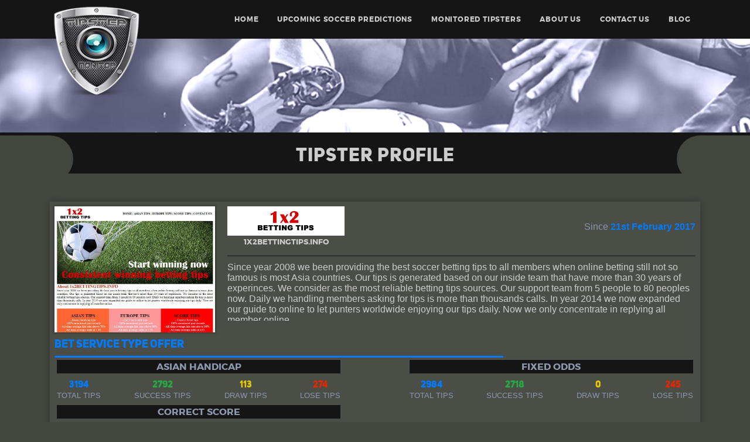

--- FILE ---
content_type: text/html; charset=UTF-8
request_url: https://www.tipstermonitor.com/tipsters/1x2bettingtipsinfo
body_size: 225377
content:
<!DOCTYPE html>
<html lang="en">
  <head>
    <!-- Basic -->
    
    	<title>1x2bettingtips.info Betting Tips Performance Stats, Hits Rate : 89.77%</title>
   	
    <!-- Define Charset -->
    <meta charset="utf-8">
	<meta http-equiv="X-UA-Compatible" content="IE=edge">
    
    <!-- Responsive Metatag -->
    <meta name="viewport" content="width=device-width, initial-scale=1, maximum-scale=1">

    <!-- Page Description and Author -->
    	<meta name="description" content="Do you win money consistently with your soccer bets? If not, 1x2bettingtips.info can sincerely help. 1x2bettingtips.info has good track record, Hits Rate : 89.77%, Avg. Records: %, Total Betting Tips: 6597" />
    	<meta name="keywords" content="1x2bettingtips.info football betting tips">
   	    <meta name="author" content="">
    
    <link rel="canonical" href="https://www.tipstermonitor.com/tipsters/1x2bettingtipsinfo" />
    
    <!-- Favicon -->
    <link rel="shortcut icon" href="https://www.tipstermonitor.com/assets/images/favicon.ico" type="image/x-icon">
	<link rel="icon" href="https://www.tipstermonitor.com/assets/images/favicon.ico" type="image/x-icon">
    <!-- Bootstrap -->
    <link href="https://www.tipstermonitor.com/assets/css/bootstrap.min.css" rel="stylesheet">
    <link href="https://www.tipstermonitor.com/assets/css/bootstrap.min.css.map" rel="stylesheet">
    <!-- Owl Carousel -->
    <link href="https://www.tipstermonitor.com/assets/css/owl.carousel.min.css" rel="stylesheet">
    <link href="https://www.tipstermonitor.com/assets/css/owl.theme.default.min.css" rel="stylesheet">
    <!-- Main CSS -->
	<link href="https://www.tipstermonitor.com/assets/css/main.css" rel="stylesheet">
    <!-- Font Awesome -->
	<link href="https://www.tipstermonitor.com/assets/css/fontawesome-all.min.css" rel="stylesheet">
    <script type="text/javascript" src="https://www.tipstermonitor.com/assets/js/jquery-2.1.3.min.js"></script>
    
	
    
	<!-- HTML5 shim and Respond.js for IE8 support of HTML5 elements and media queries -->
	<!-- WARNING: Respond.js doesn't work if you view the page via file:// -->
	<!--[if lt IE 9]>
		  <script src="https://oss.maxcdn.com/html5shiv/3.7.2/html5shiv.min.js"></script>
		  <script src="https://oss.maxcdn.com/respond/1.4.2/respond.min.js"></script>
		<![endif]-->
    <!--[if gte IE 9]
        <style type="text/css">.gradient {filter: none;}</style>
        <![endif]-->

<!-- Web Push Notification -->
<link rel="manifest" href="https://www.tipstermonitor.com/assets/manifest.json">

    
</head>
<body>
 

	<!--Navbar-->
		<header>
	<div class="navigation__bar" id="mainnav">
		<div class="container">
			<!--Navbar-->         
			<nav class="navbar navbar-expand-lg p-0">
				<a class="navbar-brand" href="https://www.tipstermonitor.com/"><img src="https://www.tipstermonitor.com/assets/images/logo.webp" alt=""/></a>
				<button class="navbar-toggler" type="button" data-toggle="collapse" data-target="#navbarSupportedContent" aria-controls="navbarSupportedContent" aria-expanded="false" aria-label="Toggle navigation">
				<span class="navbar-toggler-icon"><i class="fas fa-bars"></i></span>
				</button>
				<div class="collapse navbar-collapse" id="navbarSupportedContent">
					<ul class="navbar-nav ml-auto" id="topnav">
						<li class="nav-item">
							<a class="nav-link" href="https://www.tipstermonitor.com/">
							Home <span class="sr-only">(current)</span>
							</a>
						</li>
						<li class="nav-item">
							<a class="nav-link" href="https://www.tipstermonitor.com/today-soccer-predictions">
							Upcoming soccer Predictions
							</a>
						</li>
						<li class="nav-item">
							<a class="nav-link" href="https://www.tipstermonitor.com/soccer-betting-tipsters">
							Monitored Tipsters
							</a>
						</li>
						<li class="nav-item">
							<a class="nav-link" href="https://www.tipstermonitor.com/about-us">
							<div class="faq"></div>
							About Us
							</a>
						</li>
						<li class="nav-item">
							<a class="nav-link" href="https://www.tipstermonitor.com/contact-us">
							Contact Us
							</a>
						</li>
						<li class="nav-item">
							<a class="nav-link" href="https://www.tipstermonitor.com/news/" target="_blank">
							BLOG
							</a>
						</li>
					</ul>
				</div>
			</nav>
			<!--/Navbar-->
		</div>
	</div>
</header>    <!--/Navbar-->
    <!--Banner-->
    	<section class="bannernext"></section>
    <!--/Banner-->

	<!--Bannertxt-->
    <section class="bannertxtbox">
        <div class="container">
            <div class="bannercontentbox d-flex justify-content-center align-items-center">
				<div class="circle-1"></div>
				<div class="circle-2"></div>
                <div class="bannertext">
				<h1 class="bannerttl">                        TIPSTER PROFILE
                    </h1>
            </div>
        </div>
    </section>
    <!--/Bannertxt-->

    <!--How it works-->
    <section class="hwitwrks mt-5">
        <div class="container">
            <div class="row justify-content-center">
                <div class="col-md-12">
                    <div class="card profiecard mb-3 p-2">
                        <div class="card-header d-flex justify-content-between align-items-start p-0">
							<div class="screenshotbox">
								<img src="https://www.tipstermonitor.com/assets/images/screenshot/1x2bettingtips_scrnsht.webp" alt="">
							</div>
							<div class="rightdatabox">
								<div class="lgobox d-flex justify-content-between align-items-center">
									<div class="profilesitelink text-center">
										<img src="https://www.tipstermonitor.com/assets/images/logos/1x2bettingtipsinfo_logo.webp" alt="1x2bettingtips.info"/>
										<h4 class="card-title text-center w-100 mb-0 mt-1">1x2bettingtips.info</h4>
									</div>
									<div class="sincebox">
										<p class="text-light">Since <span class="text-primary font-weight-bold">
										21st February 2017										</span></p>
									</div>
								</div>
								<p class="upcmgttl">
								Since year 2008 we been providing the best soccer betting tips to all members when online betting still not so famous is most Asia countries. Our tips is generated based on our inside team that have more than 30 years of experinces. We consider as the most reliable betting tips sources. Our support team from 5 people to 80 peoples now. Daily we handling members asking for tips is more than thousands calls. In year 2014 we now expanded our guide to online to let punters worldwide enjoying our tips daily. Now we only concentrate in replying all member online.								</p>
							</div>
                        </div>
						<div class="card pt-2">
							<div class="sectiontitlebox mb-1">
								<h2 class="sectiontitle text-uppercase">Bet Service Type Offer</h2>
							</div>
							<div class="servicetpbox">
								<ul class="servicelist d-flex justify-content-between align-items-center flex-wrap">
																		<li>
										<div class="card">
											<div class="card-header p-1">
												<h4 class="card-title text-uppercase text-light mb-0">ASIAN HANDICAP</h4>
											</div>
											<div class="card-body p-1">
												<div class="srvdatadtls d-flex justify-content-between align-items-start">
													<div class="nooftips">
														<p class="totalservice text-center text-primary">3194</p>
														<p class="text-center text-light"><small>TOTAL TIPS</small></p>
													</div>
													<div class="nooftips">
														<p class="totalservice text-center text-success">2792</p>
														<p class="text-center text-light"><small>SUCCESS TIPS</small></p>
													</div>
													<div class="nooftips">
														<p class="totalservice text-center text-warning">113</p>
														<p class="text-center text-light"><small>DRAW TIPS</small></p>
													</div>
													<div class="nooftips">
														<p class="totalservice text-center text-danger">274</p>
														<p class="text-center text-light"><small>LOSE TIPS</small></p>
													</div>
												</div>
											</div>
										</div>
									</li>
																		<li>
										<div class="card">
											<div class="card-header p-1">
												<h4 class="card-title text-uppercase text-light mb-0">FIXED ODDS</h4>
											</div>
											<div class="card-body p-1">
												<div class="srvdatadtls d-flex justify-content-between align-items-start">
													<div class="nooftips">
														<p class="totalservice text-center text-primary">2984</p>
														<p class="text-center text-light"><small>TOTAL TIPS</small></p>
													</div>
													<div class="nooftips">
														<p class="totalservice text-center text-success">2718</p>
														<p class="text-center text-light"><small>SUCCESS TIPS</small></p>
													</div>
													<div class="nooftips">
														<p class="totalservice text-center text-warning">0</p>
														<p class="text-center text-light"><small>DRAW TIPS</small></p>
													</div>
													<div class="nooftips">
														<p class="totalservice text-center text-danger">245</p>
														<p class="text-center text-light"><small>LOSE TIPS</small></p>
													</div>
												</div>
											</div>
										</div>
									</li>
																		<li>
										<div class="card">
											<div class="card-header p-1">
												<h4 class="card-title text-uppercase text-light mb-0">CORRECT SCORE</h4>
											</div>
											<div class="card-body p-1">
												<div class="srvdatadtls d-flex justify-content-between align-items-start">
													<div class="nooftips">
														<p class="totalservice text-center text-primary">419</p>
														<p class="text-center text-light"><small>TOTAL TIPS</small></p>
													</div>
													<div class="nooftips">
														<p class="totalservice text-center text-success">412</p>
														<p class="text-center text-light"><small>SUCCESS TIPS</small></p>
													</div>
													<div class="nooftips">
														<p class="totalservice text-center text-warning">0</p>
														<p class="text-center text-light"><small>DRAW TIPS</small></p>
													</div>
													<div class="nooftips">
														<p class="totalservice text-center text-danger">7</p>
														<p class="text-center text-light"><small>LOSE TIPS</small></p>
													</div>
												</div>
											</div>
										</div>
									</li>
																	</ul>
							</div>
						</div>
                    </div>
                </div>
            </div>
        </div>
    </section>
    <!--/How it works-->

    <!--tipsters stat-->
    <section class="tipsterstatbox">
        <div class="container">
            <div class="tipsterstatboxin d-flex justify-content-between align-items-center mb-5">
                <div class="card tpstrstat-1 p-3">
					<div class="sectiontitlebox mb-5 mb-sm-3">
						<h2 class="sectiontitle text-uppercase">TIPSTER STATS   <small class="text-light text-uppercase">(Overall)</small></h2>
					</div>
                    <div class="tpsterstatblock d-flex justify-content-between align-items-end mt-2">
						<div class="yieldbox text-center">
							<p class="statvalue mt-2">93.93%</p>
							<p class="text-dark"><small class="font-weight-bold">YIELD</small></p>
						</div>
						<div class="winratebox text-center">
							<p class="statvalue">89.77%</p>
							<p class="text-dark"><small class="font-weight-bold">WIN RATE</small></p>
						</div>
						<div class="profitbox text-center">
							<p class="statvalue mt-2">+61,965.89</p>
							<p class="text-dark"><small class="font-weight-bold">PROFIT</small></p>
						</div>
						<div class="avgoddsbox text-center">
							<p class="statvalue mt-2">2.12</p>
							<p class="text-dark"><small class="font-weight-bold">AVERAGE ODDS</small></p>
						</div>
					</div>
                </div>
                <div class="card tpstrstat-2 p-3">
					<div class="sectiontitlebox mb-3">
						<h2 class="sectiontitle text-uppercase">TIPSTER STATS   <small class="text-light text-uppercase">(Last 3 Months)</small></h2>
					</div>
                    <table class="table mb-0 table-sm lmtable">
						<thead>
							<tr>
								<th>MONTH</th>
								<th>PROFIT</th>
								<th>YIELD</th>
								<th>N. TIPS</th>
							</tr>
						</thead>
						<tbody>
														<tr>
								<td>Dec 2025</td>
								<td>
								+1,536.71								</td>
								<td>1,409.82%</td>
								<td>109</td>
							</tr>
														<tr>
								<td>Nov 2025</td>
								<td>
								+1,701.32								</td>
								<td>1,718.50%</td>
								<td>99</td>
							</tr>
														<tr>
								<td>Oct 2025</td>
								<td>
								+2,358.35								</td>
								<td>2,482.47%</td>
								<td>95</td>
							</tr>
													</tbody>
					</table>
                </div>
            </div>
        </div>
    </section>
    <!--/tipsters stat-->

    <!--Today fixture-->
        <section class="todayfixture">
        <div class="container">
            <div class="sectiontitlebox mb-5">
                <h2 class="sectiontitle text-uppercase">TODAY'S FIXTURE</h2>
            </div>
                        <div class="tipsterupcm d-flex justify-content-between align-items-center text-center">
                <div class="fixturteam text-center">
                    <div class="kickoff mb-2">
                        							<p><span><small class="text-uppercase text-light">kickoff In - </small>20 Jan 2026</span></p>
						                    </div>
                                        <div class="teamboxrow d-flex justify-content-between align-items-center flex-row my-3">
                        <div class="firstteam d-flex justify-content-start align-items-center">
                            <img src="https://www.tipstermonitor.com/assets/images/image-not-found.png" alt="">
                            <p class="text-left" data-toggle="tooltip" data-placement="top" title="Private">Private</p>
                        </div>
                        <div class="vs">AND</div>
                        <div class="secondteam d-flex justify-content-end align-items-center">
                            <p class="text-right" data-toggle="tooltip" data-placement="top" title="Confidential">Confidential</p>
                            <img src="https://www.tipstermonitor.com/assets/images/image-not-found.png" alt="">
                        </div>
                    </div>
                    <div class="leaguename">
                        <p data-toggle="tooltip" data-placement="top" title="Private"><small>League Name - </small>Private</p>
                    </div>
                                    </div>
                <div class="servicetype">
                    <small class="text-light">- Service Type -</small>
                    					<li class="servicename text-danger text-uppercase text-left">Fixed Odds</li>                </div>
                <div class="tipsterlevel">
                    <small class="text-light">- Last Five Results -</small>
                    <ul class="profilemtchrslts">
					<li class="win">W</li><li class="win">W</li><li class="win">W</li><li class="win">W</li><li class="win">W</li>                    </ul>
                </div>
                <div class="subscribe">
                    <p class="price mb-3">USD <span>399</span><sub class="d-block text-light text-uppercase pt-2">per match</sub></p>
                    
											<form class="form-horizontal srvc-2 w-100" action="https://www.tipstermonitor.com/payment" method="POST" role="form" id="PaymentFrmP" name="PaymentFrmP" enctype='multipart/form-data'>
							<input type="hidden" name="invoice" value="0535435751" />
							<input type="hidden" name="product_quantity" value="1" />
							<input type="hidden" name="product_id" value="165" />
							<input type="hidden" name="product_name" value="FIXED ODDS" />
							<input type="hidden" name="tip_id" value="59" />
							<input type="hidden" name="fixture_id" value="793404" />
							<input type="hidden" name="sendStatus" value="0" />
							<input type="hidden" name="currency_code" value="USD" />
							<input type="hidden" name="product_amount" value="399" />
							<button type="submit" class="btn btn-block btnfull-w">BUY NOW</button>
						</form>
					                </div>
            </div>
                        <div class="tipsterupcm d-flex justify-content-between align-items-center text-center">
                <div class="fixturteam text-center">
                    <div class="kickoff mb-2">
                        							<p><span><small class="text-uppercase text-light">kickoff In - </small>20 Jan 2026</span></p>
						                    </div>
                                        <div class="teamboxrow d-flex justify-content-between align-items-center flex-row my-3">
                        <div class="firstteam d-flex justify-content-start align-items-center">
                            <img src="https://www.tipstermonitor.com/assets/images/image-not-found.png" alt="">
                            <p class="text-left" data-toggle="tooltip" data-placement="top" title="Private">Private</p>
                        </div>
                        <div class="vs">AND</div>
                        <div class="secondteam d-flex justify-content-end align-items-center">
                            <p class="text-right" data-toggle="tooltip" data-placement="top" title="Confidential">Confidential</p>
                            <img src="https://www.tipstermonitor.com/assets/images/image-not-found.png" alt="">
                        </div>
                    </div>
                    <div class="leaguename">
                        <p data-toggle="tooltip" data-placement="top" title="Private"><small>League Name - </small>Private</p>
                    </div>
                                    </div>
                <div class="servicetype">
                    <small class="text-light">- Service Type -</small>
                    					<li class="servicename text-danger text-uppercase text-left">Fixed Odds</li>                </div>
                <div class="tipsterlevel">
                    <small class="text-light">- Last Five Results -</small>
                    <ul class="profilemtchrslts">
					<li class="win">W</li><li class="win">W</li><li class="win">W</li><li class="win">W</li><li class="win">W</li>                    </ul>
                </div>
                <div class="subscribe">
                    <p class="price mb-3">USD <span>399</span><sub class="d-block text-light text-uppercase pt-2">per match</sub></p>
                    
											<form class="form-horizontal srvc-2 w-100" action="https://www.tipstermonitor.com/payment" method="POST" role="form" id="PaymentFrmP" name="PaymentFrmP" enctype='multipart/form-data'>
							<input type="hidden" name="invoice" value="0535449291" />
							<input type="hidden" name="product_quantity" value="1" />
							<input type="hidden" name="product_id" value="165" />
							<input type="hidden" name="product_name" value="FIXED ODDS" />
							<input type="hidden" name="tip_id" value="59" />
							<input type="hidden" name="fixture_id" value="793451" />
							<input type="hidden" name="sendStatus" value="0" />
							<input type="hidden" name="currency_code" value="USD" />
							<input type="hidden" name="product_amount" value="399" />
							<button type="submit" class="btn btn-block btnfull-w">BUY NOW</button>
						</form>
					                </div>
            </div>
                        <div class="tipsterupcm d-flex justify-content-between align-items-center text-center">
                <div class="fixturteam text-center">
                    <div class="kickoff mb-2">
                        							<p><span><small class="text-uppercase text-light">kickoff In - </small>19 Jan 2026 / <span class="text-uppercase" id="kick_start_59_1"> </span>
								<script>
								$(document).ready(function(){
									var countDownDate = new Date("Jan 19, 2026 08:00:00").getTime();
									console.log(countDownDate);
									var x = setInterval(function() {
										var now = new Date().getTime();
										var distance = countDownDate - now;
										var days = Math.floor(distance / (1000 * 60 * 60 * 24));
										var hours = Math.floor((distance % (1000 * 60 * 60 * 24)) / (1000 * 60 * 60));
										if(hours<10){
											hours = "0"+hours;
										}
										var minutes = Math.floor((distance % (1000 * 60 * 60)) / (1000 * 60));
										if(minutes<10){
											minutes = "0"+minutes;
										}
										var seconds = Math.floor((distance % (1000 * 60)) / 1000);
										if(seconds<10){
											seconds = "0"+seconds;
										}
										document.getElementById("kick_start_59_1").innerHTML = hours + " : "+ minutes + " : " + seconds ;
										//if(parseInt(hours)==00 && parseInt(minutes)<=30){
										//}
										if (distance < 0) {
											clearInterval(x);
											document.getElementById("kick_start_59_1").innerHTML = "00 : 00 : 00";
										}
									}, 1000);
								});
								</script>
							</span></p>
						                    </div>
                                   		<div class="teamboxrow d-flex justify-content-between align-items-center flex-row my-3">
                        <div class="firstteam d-flex justify-content-start align-items-center">
                                                        
                                                        <img src="[data-uri] JGlUWHRYTUw6Y29tLmFkb2JlLnhtcAAAAAAAPD94cGFja2V0IGJlZ2luPSLvu78iIGlkPSJXNU0w TXBDZWhpSHpyZVN6TlRjemtjOWQiPz4KPHg6eG1wbWV0YSB4bWxuczp4PSJhZG9iZTpuczptZXRh LyIgeDp4bXB0az0iQWRvYmUgWE1QIENvcmUgNS42LWMwMTQgNzkuMTU2Nzk3LCAyMDE0LzA4LzIw LTA5OjUzOjAyICAgICAgICAiPgogICA8cmRmOlJERiB4bWxuczpyZGY9Imh0dHA6Ly93d3cudzMu b3JnLzE5OTkvMDIvMjItcmRmLXN5bnRheC1ucyMiPgogICAgICA8cmRmOkRlc2NyaXB0aW9uIHJk ZjphYm91dD0iIgogICAgICAgICAgICB4bWxuczp4bXA9Imh0dHA6Ly9ucy5hZG9iZS5jb20veGFw LzEuMC8iCiAgICAgICAgICAgIHhtbG5zOmRjPSJodHRwOi8vcHVybC5vcmcvZGMvZWxlbWVudHMv MS4xLyIKICAgICAgICAgICAgeG1sbnM6cGhvdG9zaG9wPSJodHRwOi8vbnMuYWRvYmUuY29tL3Bo b3Rvc2hvcC8xLjAvIgogICAgICAgICAgICB4bWxuczp4bXBNTT0iaHR0cDovL25zLmFkb2JlLmNv bS94YXAvMS4wL21tLyIKICAgICAgICAgICAgeG1sbnM6c3RFdnQ9Imh0dHA6Ly9ucy5hZG9iZS5j b20veGFwLzEuMC9zVHlwZS9SZXNvdXJjZUV2ZW50IyIKICAgICAgICAgICAgeG1sbnM6dGlmZj0i aHR0cDovL25zLmFkb2JlLmNvbS90aWZmLzEuMC8iCiAgICAgICAgICAgIHhtbG5zOmV4aWY9Imh0 dHA6Ly9ucy5hZG9iZS5jb20vZXhpZi8xLjAvIj4KICAgICAgICAgPHhtcDpDcmVhdG9yVG9vbD5B ZG9iZSBQaG90b3Nob3AgQ0MgMjAxNCAoV2luZG93cyk8L3htcDpDcmVhdG9yVG9vbD4KICAgICAg ICAgPHhtcDpDcmVhdGVEYXRlPjIwMTUtMDQtMjlUMTQ6MTU6MzQrMDI6MDA8L3htcDpDcmVhdGVE YXRlPgogICAgICAgICA8eG1wOk1vZGlmeURhdGU+MjAxNS0wNC0yOVQxNDo0NToyMyswMjowMDwv eG1wOk1vZGlmeURhdGU+CiAgICAgICAgIDx4bXA6TWV0YWRhdGFEYXRlPjIwMTUtMDQtMjlUMTQ6 NDU6MjMrMDI6MDA8L3htcDpNZXRhZGF0YURhdGU+CiAgICAgICAgIDxkYzpmb3JtYXQ+aW1hZ2Uv cG5nPC9kYzpmb3JtYXQ+CiAgICAgICAgIDxwaG90b3Nob3A6Q29sb3JNb2RlPjM8L3Bob3Rvc2hv cDpDb2xvck1vZGU+CiAgICAgICAgIDx4bXBNTTpJbnN0YW5jZUlEPnhtcC5paWQ6ODhiYWUyNmQt NTk0ZS00NDQ2LWEzZjYtY2Q1MDM4ZWM1NDM1PC94bXBNTTpJbnN0YW5jZUlEPgogICAgICAgICA8 eG1wTU06RG9jdW1lbnRJRD54bXAuZGlkOjg4YmFlMjZkLTU5NGUtNDQ0Ni1hM2Y2LWNkNTAzOGVj NTQzNTwveG1wTU06RG9jdW1lbnRJRD4KICAgICAgICAgPHhtcE1NOk9yaWdpbmFsRG9jdW1lbnRJ RD54bXAuZGlkOjg4YmFlMjZkLTU5NGUtNDQ0Ni1hM2Y2LWNkNTAzOGVjNTQzNTwveG1wTU06T3Jp Z2luYWxEb2N1bWVudElEPgogICAgICAgICA8eG1wTU06SGlzdG9yeT4KICAgICAgICAgICAgPHJk ZjpTZXE+CiAgICAgICAgICAgICAgIDxyZGY6bGkgcmRmOnBhcnNlVHlwZT0iUmVzb3VyY2UiPgog ICAgICAgICAgICAgICAgICA8c3RFdnQ6YWN0aW9uPmNyZWF0ZWQ8L3N0RXZ0OmFjdGlvbj4KICAg ICAgICAgICAgICAgICAgPHN0RXZ0Omluc3RhbmNlSUQ+eG1wLmlpZDo4OGJhZTI2ZC01OTRlLTQ0 NDYtYTNmNi1jZDUwMzhlYzU0MzU8L3N0RXZ0Omluc3RhbmNlSUQ+CiAgICAgICAgICAgICAgICAg IDxzdEV2dDp3aGVuPjIwMTUtMDQtMjlUMTQ6MTU6MzQrMDI6MDA8L3N0RXZ0OndoZW4+CiAgICAg ICAgICAgICAgICAgIDxzdEV2dDpzb2Z0d2FyZUFnZW50PkFkb2JlIFBob3Rvc2hvcCBDQyAyMDE0 IChXaW5kb3dzKTwvc3RFdnQ6c29mdHdhcmVBZ2VudD4KICAgICAgICAgICAgICAgPC9yZGY6bGk+ CiAgICAgICAgICAgIDwvcmRmOlNlcT4KICAgICAgICAgPC94bXBNTTpIaXN0b3J5PgogICAgICAg ICA8dGlmZjpPcmllbnRhdGlvbj4xPC90aWZmOk9yaWVudGF0aW9uPgogICAgICAgICA8dGlmZjpY UmVzb2x1dGlvbj45MDAwMDAvMTAwMDA8L3RpZmY6WFJlc29sdXRpb24+CiAgICAgICAgIDx0aWZm OllSZXNvbHV0aW9uPjkwMDAwMC8xMDAwMDwvdGlmZjpZUmVzb2x1dGlvbj4KICAgICAgICAgPHRp ZmY6UmVzb2x1dGlvblVuaXQ+MjwvdGlmZjpSZXNvbHV0aW9uVW5pdD4KICAgICAgICAgPGV4aWY6 Q29sb3JTcGFjZT42NTUzNTwvZXhpZjpDb2xvclNwYWNlPgogICAgICAgICA8ZXhpZjpQaXhlbFhE aW1lbnNpb24+NzA8L2V4aWY6UGl4ZWxYRGltZW5zaW9uPgogICAgICAgICA8ZXhpZjpQaXhlbFlE aW1lbnNpb24+NzA8L2V4aWY6UGl4ZWxZRGltZW5zaW9uPgogICAgICA8L3JkZjpEZXNjcmlwdGlv bj4KICAgPC9yZGY6UkRGPgo8L3g6eG1wbWV0YT4KICAgICAgICAgICAgICAgICAgICAgICAgICAg ICAgICAgICAgICAgICAgICAgICAgICAgICAgICAgICAgICAgICAgICAgICAgICAgICAgICAgICAg ICAgICAgICAgICAgICAgIAogICAgICAgICAgICAgICAgICAgICAgICAgICAgICAgICAgICAgICAg ICAgICAgICAgICAgICAgICAgICAgICAgICAgICAgICAgICAgICAgICAgICAgICAgICAgICAgICAg ICAgCiAgICAgICAgICAgICAgICAgICAgICAgICAgICAgICAgICAgICAgICAgICAgICAgICAgICAg ICAgICAgICAgICAgICAgICAgICAgICAgICAgICAgICAgICAgICAgICAgICAgICAKICAgICAgICAg ICAgICAgICAgICAgICAgICAgICAgICAgICAgICAgICAgICAgICAgICAgICAgICAgICAgICAgICAg ICAgICAgICAgICAgICAgICAgICAgICAgICAgICAgICAgIAogICAgICAgICAgICAgICAgICAgICAg ICAgICAgICAgICAgICAgICAgICAgICAgICAgICAgICAgICAgICAgICAgICAgICAgICAgICAgICAg ICAgICAgICAgICAgICAgICAgICAgCiAgICAgICAgICAgICAgICAgICAgICAgICAgICAgICAgICAg ICAgICAgICAgICAgICAgICAgICAgICAgICAgICAgICAgICAgICAgICAgICAgICAgICAgICAgICAg ICAgICAgICAKICAgICAgICAgICAgICAgICAgICAgICAgICAgICAgICAgICAgICAgICAgICAgICAg ICAgICAgICAgICAgICAgICAgICAgICAgICAgICAgICAgICAgICAgICAgICAgICAgICAgIAogICAg ICAgICAgICAgICAgICAgICAgICAgICAgICAgICAgICAgICAgICAgICAgICAgICAgICAgICAgICAg ICAgICAgICAgICAgICAgICAgICAgICAgICAgICAgICAgICAgICAgCiAgICAgICAgICAgICAgICAg ICAgICAgICAgICAgICAgICAgICAgICAgICAgICAgICAgICAgICAgICAgICAgICAgICAgICAgICAg ICAgICAgICAgICAgICAgICAgICAgICAgICAKICAgICAgICAgICAgICAgICAgICAgICAgICAgICAg ICAgICAgICAgICAgICAgICAgICAgICAgICAgICAgICAgICAgICAgICAgICAgICAgICAgICAgICAg ICAgICAgICAgICAgIAogICAgICAgICAgICAgICAgICAgICAgICAgICAgICAgICAgICAgICAgICAg ICAgICAgICAgICAgICAgICAgICAgICAgICAgICAgICAgICAgICAgICAgICAgICAgICAgICAgICAg CiAgICAgICAgICAgICAgICAgICAgICAgICAgICAgICAgICAgICAgICAgICAgICAgICAgICAgICAg ICAgICAgICAgICAgICAgICAgICAgICAgICAgICAgICAgICAgICAgICAgICAKICAgICAgICAgICAg ICAgICAgICAgICAgICAgICAgICAgICAgICAgICAgICAgICAgICAgICAgICAgICAgICAgICAgICAg ICAgICAgICAgICAgICAgICAgICAgICAgICAgICAgIAogICAgICAgICAgICAgICAgICAgICAgICAg ICAgICAgICAgICAgICAgICAgICAgICAgICAgICAgICAgICAgICAgICAgICAgICAgICAgICAgICAg ICAgICAgICAgICAgICAgICAgCiAgICAgICAgICAgICAgICAgICAgICAgICAgICAgICAgICAgICAg ICAgICAgICAgICAgICAgICAgICAgICAgICAgICAgICAgICAgICAgICAgICAgICAgICAgICAgICAg ICAgICAKICAgICAgICAgICAgICAgICAgICAgICAgICAgICAgICAgICAgICAgICAgICAgICAgICAg ICAgICAgICAgICAgICAgICAgICAgICAgICAgICAgICAgICAgICAgICAgICAgICAgIAogICAgICAg ICAgICAgICAgICAgICAgICAgICAgICAgICAgICAgICAgICAgICAgICAgICAgICAgICAgICAgICAg ICAgICAgICAgICAgICAgICAgICAgICAgICAgICAgICAgICAgCiAgICAgICAgICAgICAgICAgICAg ICAgICAgICAgICAgICAgICAgICAgICAgICAgICAgICAgICAgICAgICAgICAgICAgICAgICAgICAg ICAgICAgICAgICAgICAgICAgICAgICAKICAgICAgICAgICAgICAgICAgICAgICAgICAgICAgICAg ICAgICAgICAgICAgICAgICAgICAgICAgICAgICAgICAgICAgICAgICAgICAgICAgICAgICAgICAg ICAgICAgICAgIAogICAgICAgICAgICAgICAgICAgICAgICAgICAgICAgICAgICAgICAgICAgICAg ICAgICAgICAgICAgICAgICAgICAgICAgICAgICAgICAgICAgICAgICAgICAgICAgICAgICAgCiAg ICAgICAgICAgICAgICAgICAgICAgICAgICAgICAgICAgICAgICAgICAgICAgICAgICAgICAgICAg ICAgICAgICAgICAgICAgICAgICAgICAgICAgICAgICAgICAgICAgICAKICAgICAgICAgICAgICAg ICAgICAgICAgICAgICAgICAgICAgICAgICAgICAgICAgICAgICAgICAgICAgICAgICAgICAgICAg ICAgICAgICAgICAgICAgICAgICAgICAgICAgIAogICAgICAgICAgICAgICAgICAgICAgICAgICAg ICAgICAgICAgICAgICAgICAgICAgICAgICAgICAgICAgICAgICAgICAgICAgICAgICAgICAgICAg ICAgICAgICAgICAgICAgCiAgICAgICAgICAgICAgICAgICAgICAgICAgICAgICAgICAgICAgICAg ICAgICAgICAgICAgICAgICAgICAgICAgICAgICAgICAgICAgICAgICAgICAgICAgICAgICAgICAg ICAKICAgICAgICAgICAgICAgICAgICAgICAgICAgICAgICAgICAgICAgICAgICAgICAgICAgICAg ICAgICAgICAgICAgICAgICAgICAgICAgICAgICAgICAgICAgICAgICAgICAgIAogICAgICAgICAg ICAgICAgICAgICAgICAgICAgICAgICAgICAgICAgICAgICAgICAgICAgICAgICAgICAgICAgICAg ICAgICAgICAgICAgICAgICAgICAgICAgICAgICAgICAgCiAgICAgICAgICAgICAgICAgICAgICAg ICAgICAgICAgICAgICAgICAgICAgICAgICAgICAgICAgICAgICAgICAgICAgICAgICAgICAgICAg ICAgICAgICAgICAgICAgICAgICAKICAgICAgICAgICAgICAgICAgICAgICAgICAgICAgICAgICAg ICAgICAgICAgICAgICAgICAgICAgICAgICAgICAgICAgICAgICAgICAgICAgICAgICAgICAgICAg ICAgICAgIAogICAgICAgICAgICAgICAgICAgICAgICAgICAgICAgICAgICAgICAgICAgICAgICAg ICAgICAgICAgICAgICAgICAgICAgICAgICAgICAgICAgICAgICAgICAgICAgICAgICAgCiAgICAg ICAgICAgICAgICAgICAgICAgICAgICAgICAgICAgICAgICAgICAgICAgICAgICAgICAgICAgICAg ICAgICAgICAgICAgICAgICAgICAgICAgICAgICAgICAgICAgICAKICAgICAgICAgICAgICAgICAg ICAgICAgICAgICAgICAgICAgICAgICAgICAgICAgICAgICAgICAgICAgICAgICAgICAgICAgICAg ICAgICAgICAgICAgICAgICAgICAgICAgIAogICAgICAgICAgICAgICAgICAgICAgICAgICAgICAg ICAgICAgICAgICAgICAgICAgICAgICAgICAgICAgICAgICAgICAgICAgICAgICAgICAgICAgICAg ICAgICAgICAgICAgCiAgICAgICAgICAgICAgICAgICAgICAgICAgICAgICAgICAgICAgICAgICAg ICAgICAgICAgICAgICAgICAgICAgICAgICAgICAgICAgICAgICAgICAgICAgICAgICAgICAgICAK ICAgICAgICAgICAgICAgICAgICAgICAgICAgICAgICAgICAgICAgICAgICAgICAgICAgICAgICAg ICAgICAgICAgICAgICAgICAgICAgICAgICAgICAgICAgICAgICAgICAgIAogICAgICAgICAgICAg ICAgICAgICAgICAgICAgICAgICAgICAgICAgICAgICAgICAgICAgICAgICAgICAgICAgICAgICAg ICAgICAgICAgICAgICAgICAgICAgICAgICAgICAgCiAgICAgICAgICAgICAgICAgICAgICAgICAg ICAgICAgICAgICAgICAgICAgICAgICAgICAgICAgICAgICAgICAgICAgICAgICAgICAgICAgICAg ICAgICAgICAgICAgICAgICAKICAgICAgICAgICAgICAgICAgICAgICAgICAgICAgICAgICAgICAg ICAgICAgICAgICAgICAgICAgICAgICAgICAgICAgICAgICAgICAgICAgICAgICAgICAgICAgICAg ICAgIAogICAgICAgICAgICAgICAgICAgICAgICAgICAgICAgICAgICAgICAgICAgICAgICAgICAg ICAgICAgICAgICAgICAgICAgICAgICAgICAgICAgICAgICAgICAgICAgICAgICAgCiAgICAgICAg ICAgICAgICAgICAgICAgICAgICAgICAgICAgICAgICAgICAgICAgICAgICAgICAgICAgICAgICAg ICAgICAgICAgICAgICAgICAgICAgICAgICAgICAgICAgICAKICAgICAgICAgICAgICAgICAgICAg ICAgICAgICAgICAgICAgICAgICAgICAgICAgICAgICAgICAgICAgICAgICAgICAgICAgICAgICAg ICAgICAgICAgICAgICAgICAgICAgIAogICAgICAgICAgICAgICAgICAgICAgICAgICAgICAgICAg ICAgICAgICAgICAgICAgICAgICAgICAgICAgICAgICAgICAgICAgICAgICAgICAgICAgICAgICAg ICAgICAgICAgCiAgICAgICAgICAgICAgICAgICAgICAgICAgICAgICAgICAgICAgICAgICAgICAg ICAgICAgICAgICAgICAgICAgICAgICAgICAgICAgICAgICAgICAgICAgICAgICAgICAgICAKICAg ICAgICAgICAgICAgICAgICAgICAgICAgICAgICAgICAgICAgICAgICAgICAgICAgICAgICAgICAg ICAgICAgICAgICAgICAgICAgICAgICAgICAgICAgICAgICAgICAgIAogICAgICAgICAgICAgICAg ICAgICAgICAgICAgICAgICAgICAgICAgICAgICAgICAgICAgICAgICAgICAgICAgICAgICAgICAg ICAgICAgICAgICAgICAgICAgICAgICAgICAgCiAgICAgICAgICAgICAgICAgICAgICAgICAgICAg ICAgICAgICAgICAgICAgICAgICAgICAgICAgICAgICAgICAgICAgICAgICAgICAgICAgICAgICAg ICAgICAgICAgICAgICAKICAgICAgICAgICAgICAgICAgICAgICAgICAgICAgICAgICAgICAgICAg ICAgICAgICAgICAgICAgICAgICAgICAgICAgICAgICAgICAgICAgICAgICAgICAgICAgICAgICAg IAogICAgICAgICAgICAgICAgICAgICAgICAgICAgICAgICAgICAgICAgICAgICAgICAgICAgICAg ICAgICAgICAgICAgICAgICAgICAgICAgICAgICAgICAgICAgICAgICAgICAgCiAgICAgICAgICAg ICAgICAgICAgICAgICAgICAgICAgICAgICAgICAgICAgICAgICAgICAgICAgICAgICAgICAgICAg ICAgICAgICAgICAgICAgICAgICAgICAgICAgICAgICAKICAgICAgICAgICAgICAgICAgICAgICAg ICAgICAgICAgICAgICAgICAgICAgICAgICAgICAgICAgICAgICAgICAgICAgICAgICAgICAgICAg ICAgICAgICAgICAgICAgICAgIAogICAgICAgICAgICAgICAgICAgICAgICAgICAgICAgICAgICAg ICAgICAgICAgICAgICAgICAgICAgICAgICAgICAgICAgICAgICAgICAgICAgICAgICAgICAgICAg ICAgICAgCiAgICAgICAgICAgICAgICAgICAgICAgICAgICAgICAgICAgICAgICAgICAgICAgICAg ICAgICAgICAgICAgICAgICAgICAgICAgICAgICAgICAgICAgICAgICAgICAgICAgICAKICAgICAg ICAgICAgICAgICAgICAgICAgICAgICAgICAgICAgICAgICAgICAgICAgICAgICAgICAgICAgICAg ICAgICAgICAgICAgICAgICAgICAgICAgICAgICAgICAgICAgIAogICAgICAgICAgICAgICAgICAg ICAgICAgICAgICAgICAgICAgICAgICAgICAgICAgICAgICAgICAgICAgICAgICAgICAgICAgICAg ICAgICAgICAgICAgICAgICAgICAgICAgCiAgICAgICAgICAgICAgICAgICAgICAgICAgICAgICAg ICAgICAgICAgICAgICAgICAgICAgICAgICAgICAgICAgICAgICAgICAgICAgICAgICAgICAgICAg ICAgICAgICAgICAKICAgICAgICAgICAgICAgICAgICAgICAgICAgICAgICAgICAgICAgICAgICAg ICAgICAgICAgICAgICAgICAgICAgICAgICAgICAgICAgICAgICAgICAgICAgICAgICAgICAgIAog ICAgICAgICAgICAgICAgICAgICAgICAgICAgICAgICAgICAgICAgICAgICAgICAgICAgICAgICAg ICAgICAgICAgICAgICAgICAgICAgICAgICAgICAgICAgICAgICAgICAgCiAgICAgICAgICAgICAg ICAgICAgICAgICAgICAgICAgICAgICAgICAgICAgICAgICAgICAgICAgICAgICAgICAgICAgICAg ICAgICAgICAgICAgICAgICAgICAgICAgICAgICAKICAgICAgICAgICAgICAgICAgICAgICAgICAg ICAgICAgICAgICAgICAgICAgICAgICAgICAgICAgICAgICAgICAgICAgICAgICAgICAgICAgICAg ICAgICAgICAgICAgICAgIAogICAgICAgICAgICAgICAgICAgICAgICAgICAgICAgICAgICAgICAg ICAgICAgICAgICAgICAgICAgICAgICAgICAgICAgICAgICAgICAgICAgICAgICAgICAgICAgICAg ICAgCiAgICAgICAgICAgICAgICAgICAgICAgICAgICAgICAgICAgICAgICAgICAgICAgICAgICAg ICAgICAgICAgICAgICAgICAgICAgICAgICAgICAgICAgICAgICAgICAgICAgICAKICAgICAgICAg ICAgICAgICAgICAgICAgICAgICAgICAgICAgICAgICAgICAgICAgICAgICAgICAgICAgICAgICAg ICAgICAgICAgICAgICAgICAgICAgICAgICAgICAgICAgIAogICAgICAgICAgICAgICAgICAgICAg ICAgICAgICAgICAgICAgICAgICAgICAgICAgICAgICAgICAgICAgICAgICAgICAgICAgICAgICAg ICAgICAgICAgICAgICAgICAgICAgCiAgICAgICAgICAgICAgICAgICAgICAgICAgICAgICAgICAg ICAgICAgICAgICAgICAgICAgICAgICAgICAgICAgICAgICAgICAgICAgICAgICAgICAgICAgICAg ICAgICAgICAKICAgICAgICAgICAgICAgICAgICAgICAgICAgICAgICAgICAgICAgICAgICAgICAg ICAgICAgICAgICAgICAgICAgICAgICAgICAgICAgICAgICAgICAgICAgICAgICAgICAgIAogICAg ICAgICAgICAgICAgICAgICAgICAgICAgICAgICAgICAgICAgICAgICAgICAgICAgICAgICAgICAg ICAgICAgICAgICAgICAgICAgICAgICAgICAgICAgICAgICAgICAgCiAgICAgICAgICAgICAgICAg ICAgICAgICAgICAgICAgICAgICAgICAgICAgICAgICAgICAgICAgICAgICAgICAgICAgICAgICAg ICAgICAgICAgICAgICAgICAgICAgICAgICAKICAgICAgICAgICAgICAgICAgICAgICAgICAgICAg ICAgICAgICAgICAgICAgICAgICAgICAgICAgICAgICAgICAgICAgICAgICAgICAgICAgICAgICAg ICAgICAgICAgICAgIAogICAgICAgICAgICAgICAgICAgICAgICAgICAgICAgICAgICAgICAgICAg ICAgICAgICAgICAgICAgICAgICAgICAgICAgICAgICAgICAgICAgICAgICAgICAgICAgICAgICAg CiAgICAgICAgICAgICAgICAgICAgICAgICAgICAgICAgICAgICAgICAgICAgICAgICAgICAgICAg ICAgICAgICAgICAgICAgICAgICAgICAgICAgICAgICAgICAgICAgICAgICAKICAgICAgICAgICAg ICAgICAgICAgICAgICAgICAgICAgICAgICAgICAgICAgICAgICAgICAgICAgICAgICAgICAgICAg ICAgICAgICAgICAgICAgICAgICAgICAgICAgICAgIAogICAgICAgICAgICAgICAgICAgICAgICAg ICAgICAgICAgICAgICAgICAgICAgICAgICAgICAgICAgICAgICAgICAgICAgICAgICAgICAgICAg ICAgICAgICAgICAgICAgICAgCiAgICAgICAgICAgICAgICAgICAgICAgICAgICAgICAgICAgICAg ICAgICAgICAgICAgICAgICAgICAgICAgICAgICAgICAgICAgICAgICAgICAgICAgICAgICAgICAg ICAgICAKICAgICAgICAgICAgICAgICAgICAgICAgICAgICAgICAgICAgICAgICAgICAgICAgICAg ICAgICAgICAgICAgICAgICAgICAgICAgICAgICAgICAgICAgICAgICAgICAgICAgIAogICAgICAg ICAgICAgICAgICAgICAgICAgICAgICAgICAgICAgICAgICAgICAgICAgICAgICAgICAgICAgICAg ICAgICAgICAgICAgICAgICAgICAgICAgICAgICAgICAgICAgCiAgICAgICAgICAgICAgICAgICAg ICAgICAgICAgICAgICAgICAgICAgICAgICAgICAgICAgICAgICAgICAgICAgICAgICAgICAgICAg ICAgICAgICAgICAgICAgICAgICAgICAKICAgICAgICAgICAgICAgICAgICAgICAgICAgICAgICAg ICAgICAgICAgICAgICAgICAgICAgICAgICAgICAgICAgICAgICAgICAgICAgICAgICAgICAgICAg ICAgICAgICAgIAogICAgICAgICAgICAgICAgICAgICAgICAgICAgICAgICAgICAgICAgICAgICAg ICAgICAgICAgICAgICAgICAgICAgICAgICAgICAgICAgICAgICAgICAgICAgICAgICAgICAgCiAg ICAgICAgICAgICAgICAgICAgICAgICAgICAgICAgICAgICAgICAgICAgICAgICAgICAgICAgICAg ICAgICAgICAgICAgICAgICAgICAgICAgICAgICAgICAgICAgICAgICAKICAgICAgICAgICAgICAg ICAgICAgICAgICAgICAgICAgICAgICAgICAgICAgICAgICAgICAgICAgICAgICAgICAgICAgICAg ICAgICAgICAgICAgICAgICAgICAgICAgICAgIAogICAgICAgICAgICAgICAgICAgICAgICAgICAg ICAgICAgICAgICAgICAgICAgICAgICAgICAgICAgICAgICAgICAgICAgICAgICAgICAgICAgICAg ICAgICAgICAgICAgICAgCiAgICAgICAgICAgICAgICAgICAgICAgICAgICAgICAgICAgICAgICAg ICAgICAgICAgICAgICAgICAgICAgICAgICAgICAgICAgICAgICAgICAgICAgICAgICAgICAgICAg ICAKICAgICAgICAgICAgICAgICAgICAgICAgICAgICAgICAgICAgICAgICAgICAgICAgICAgICAg ICAgICAgICAgICAgICAgICAgICAgICAgICAgICAgICAgICAgICAgICAgICAgIAogICAgICAgICAg ICAgICAgICAgICAgICAgICAgICAgICAgICAgICAgICAgICAgICAgICAgICAgICAgICAgICAgICAg ICAgICAgICAgICAgICAgICAgICAgICAgICAgICAgICAgCiAgICAgICAgICAgICAgICAgICAgICAg ICAgICAgICAgICAgICAgICAgICAgICAgICAgICAgICAgICAgICAgICAgICAgICAgICAgICAgICAg ICAgICAgICAgICAgICAgICAgICAKICAgICAgICAgICAgICAgICAgICAgICAgICAgICAgICAgICAg ICAgICAgICAgICAgICAgICAgICAgICAgICAgICAgICAgICAgICAgICAgICAgICAgICAgICAgICAg ICAgICAgIAogICAgICAgICAgICAgICAgICAgICAgICAgICAgICAgICAgICAgICAgICAgICAgICAg ICAgICAgICAgICAgICAgICAgICAgICAgICAgICAgICAgICAgICAgICAgICAgICAgICAgCiAgICAg ICAgICAgICAgICAgICAgICAgICAgICAgICAgICAgICAgICAgICAgICAgICAgICAgICAgICAgICAg ICAgICAgICAgICAgICAgICAgICAgICAgICAgICAgICAgICAgICAKICAgICAgICAgICAgICAgICAg ICAgICAgICAgICAgICAgICAgICAgICAgICAgICAgICAgICAgICAgICAgICAgICAgICAgICAgICAg ICAgICAgICAgICAgICAgICAgICAgICAgIAogICAgICAgICAgICAgICAgICAgICAgICAgICAgICAg ICAgICAgICAgICAgICAgICAgICAgICAgICAgICAgICAgICAgICAgICAgICAgICAgICAgICAgICAg ICAgICAgICAgICAgCiAgICAgICAgICAgICAgICAgICAgICAgICAgICAgICAgICAgICAgICAgICAg ICAgICAgICAgICAgICAgICAgICAgICAgICAgICAgICAgICAgICAgICAgICAgICAgICAgICAgICAK ICAgICAgICAgICAgICAgICAgICAgICAgICAgICAgICAgICAgICAgICAgICAgICAgICAgICAgICAg ICAgICAgICAgICAgICAgICAgICAgICAgICAgICAgICAgICAgICAgICAgIAogICAgICAgICAgICAg ICAgICAgICAgICAgICAgICAgICAgICAgICAgICAgICAgICAgICAgICAgICAgICAgICAgICAgICAg ICAgICAgICAgICAgICAgICAgICAgICAgICAgICAgCiAgICAgICAgICAgICAgICAgICAgICAgICAg ICAgICAgICAgICAgICAgICAgICAgICAgICAgICAgICAgICAgICAgICAgICAgICAgICAgICAgICAg ICAgICAgICAgICAgICAgICAKICAgICAgICAgICAgICAgICAgICAgICAgICAgICAgICAgICAgICAg ICAgICAgICAgICAgICAgICAgICAgICAgICAgICAgICAgICAgICAgICAgICAgICAgICAgICAgICAg ICAgIAogICAgICAgICAgICAgICAgICAgICAgICAgICAgICAgICAgICAgICAgICAgICAgICAgICAg ICAgICAgICAgICAgICAgICAgICAgICAgICAgICAgICAgICAgICAgICAgICAgICAgCiAgICAgICAg ICAgICAgICAgICAgICAgICAgICAgICAgICAgICAgICAgICAgICAgICAgICAgICAgICAgICAgICAg ICAgICAgICAgICAgICAgICAgICAgICAgICAgICAgICAgICAKICAgICAgICAgICAgICAgICAgICAg ICAgICAgICAgICAgICAgICAgICAgICAgICAgICAgICAgICAgICAgICAgICAgICAgICAgICAgICAg ICAgICAgICAgICAgICAgICAgICAgIAogICAgICAgICAgICAgICAgICAgICAgICAgICAgICAgICAg ICAgICAgICAgICAgICAgICAgICAgICAgICAgICAgICAgICAgICAgICAgICAgICAgICAgICAgICAg ICAgICAgICAgCiAgICAgICAgICAgICAgICAgICAgICAgICAgICAgICAgICAgICAgICAgICAgICAg ICAgICAgICAgICAgICAgICAgICAgICAgICAgICAgICAgICAgICAgICAgICAgICAgICAgICAKICAg ICAgICAgICAgICAgICAgICAgICAgICAgICAgICAgICAgICAgICAgICAgICAgICAgICAgICAgICAg ICAgICAgICAgICAgICAgICAgICAgICAgICAgICAgICAgICAgICAgIAogICAgICAgICAgICAgICAg ICAgICAgICAgICAgICAgICAgICAgICAgICAgICAgICAgICAgICAgICAgICAgICAgICAgICAgICAg ICAgICAgICAgICAgICAgICAgICAgICAgICAgCiAgICAgICAgICAgICAgICAgICAgICAgICAgICAg ICAgICAgICAgICAgICAgICAgICAgICAgICAgICAgICAgICAgICAgICAgICAgICAgICAgICAgICAg ICAgICAgICAgICAgICAKICAgICAgICAgICAgICAgICAgICAgICAgICAgICAgICAgICAgICAgICAg ICAgICAgICAgICAgICAgICAgICAgICAgICAgICAgICAgICAgICAgICAgICAgICAgICAgICAgICAg IAogICAgICAgICAgICAgICAgICAgICAgICAgICAgICAgICAgICAgICAgICAgICAgICAgICAgICAg ICAgICAgICAgICAgICAgICAgICAgICAgICAgICAgICAgICAgICAgICAgICAgCiAgICAgICAgICAg ICAgICAgICAgICAgICAgICAgICAgICAgICAgICAgICAgICAgICAgICAgICAgICAgICAgICAgICAg ICAgICAgICAgICAgICAgICAgICAgICAgICAgICAgICAKICAgICAgICAgICAgICAgICAgICAgICAg ICAgICAgICAgICAgICAgICAgICAgICAgICAgICAgICAgICAgICAgICAgICAgICAgICAgICAgICAg ICAgICAgICAgICAgICAgICAgIAogICAgICAgICAgICAgICAgICAgICAgICAgICAgICAgICAgICAg ICAgICAgICAgICAgICAgICAgICAgICAgICAgICAgICAgICAgICAgICAgICAgICAgICAgICAgICAg ICAgICAgCiAgICAgICAgICAgICAgICAgICAgICAgICAgICAgICAgICAgICAgICAgICAgICAgICAg ICAgICAgICAgICAgICAgICAgICAgICAgICAgICAgICAgICAgICAgICAgICAgICAgICAKICAgICAg ICAgICAgICAgICAgICAgICAgICAgICAgICAgICAgICAgICAgICAgICAgICAgICAgICAgICAgICAg ICAgICAgICAgICAgICAgICAgICAgICAgICAgICAgICAgICAgIAogICAgICAgICAgICAgICAgICAg ICAgICAgICAgICAgICAgICAgICAgICAgICAgICAgICAgICAgICAgICAgICAgICAgICAgICAgICAg ICAgICAgICAgICAgICAgICAgICAgICAgCiAgICAgICAgICAgICAgICAgICAgICAgICAgICAgICAg ICAgICAgICAgICAgICAgICAgICAgICAgICAgICAgICAgICAgICAgICAgICAgICAgICAgICAgICAg ICAgICAgICAgICAKICAgICAgICAgICAgICAgICAgICAgICAgICAgICAgICAgICAgICAgICAgICAg ICAgICAgICAgICAgICAgICAgICAgICAgICAgICAgICAgICAgICAgICAgICAgICAgICAgICAgIAog ICAgICAgICAgICAgICAgICAgICAgICAgICAgICAgICAgICAgICAgICAgICAgICAgICAgICAgICAg ICAgICAgICAgICAgICAgICAgICAgICAgICAgICAgICAgICAgICAgICAgCiAgICAgICAgICAgICAg ICAgICAgICAgICAgICAgICAgICAgICAgICAgICAgICAgICAgICAgICAgICAgICAgICAgICAgICAg ICAgICAgICAgICAgICAgICAgICAgICAgICAgICAKICAgICAgICAgICAgICAgICAgICAgICAgICAg ICAgICAgICAgICAgICAgICAgICAgICAgICAgICAgICAgICAgICAgICAgICAgICAgICAgICAgICAg ICAgICAgICAgICAgICAgIAogICAgICAgICAgICAgICAgICAgICAgICAgICAgICAgICAgICAgICAg ICAgICAgICAgICAgICAgICAgICAgICAgICAgICAgICAgICAgICAgICAgICAgICAgICAgICAgICAg ICAgCiAgICAgICAgICAgICAgICAgICAgICAgICAgICAgICAgICAgICAgICAgICAgICAgICAgICAg ICAgICAgICAgICAgICAgICAgICAgICAgICAgICAgICAgICAgICAgICAgICAgICAKICAgICAgICAg ICAgICAgICAgICAgICAgICAgICAgICAgICAgICAgICAgICAgICAgICAgICAgICAgICAgICAgICAg ICAgICAgICAgICAgICAgICAgICAgICAgICAgICAgICAgIAogICAgICAgICAgICAgICAgICAgICAg ICAgICAgICAgICAgICAgICAgICAgICAgICAgICAgICAgICAgICAgICAgICAgICAgICAgICAgICAg ICAgICAgICAgICAgICAgICAgICAgCiAgICAgICAgICAgICAgICAgICAgICAgICAgICAKPD94cGFj a2V0IGVuZD0idyI/PhnLjvgAAAAgY0hSTQAAeiUAAICDAAD5/wAAgOkAAHUwAADqYAAAOpgAABdv kl/FRgAAH4ZJREFUeNrknGl4VFW293/nnJorqcxzSAghzEMAmVEuIEEUuh0YVRRnEFuRQbpbulu0 lUa72+uAbdCWyCQqoARBRJF2YIZAGIRAIPMcklSlKjWdqv1+yCCRoOF2eJ+337ue53xJ7bPPOv+9 1n+vYZ9IQgh+SXw+HwCKomC311NZWRWclNSlTpKufo/f70cIgdQ0SJbllt9KS0t1hYUFnU6f/iHc 6/WGl5aWBNfV1cndu3evlySpKjm5a22XLl0qYmNjL5nN5lZzAjTrLMtyy/xtSU1NjcHlcmliY2Pt qqoCoNFoaI9I7QVGURSKiooMixYtfPfIkSM3rVy5cmVa2gSfLMufA6evBoyiKACUlJQoX3755fjv vvt27KlTpyZbLJbE+Ph4Y3BwMHq9vuWFHY4G7PZ6b3l5eY2iKAcGDRr05ahRN347ZsyYk1qtttVC XQWYkQ0NDbefPn2qcN68eQ9oNBrlb3/7+5Thw4efV1W1Y4FpVNghPfTQQxlff737vmnTptG/f38u XrxISkqK/Y477nwvNDT070DBT+/Ny8sLzMjIePirr3bdbTSabhg9ejSBgRasViuSJKGqXlRVRQiB LMtotbom6xKYzQHU19s4fPiwW6vV7ho5cuQHDz740EdhYWG+Zr0vA6ZHWVnZks2bN91bXFysiY/v RE5ODps3byIxMfFcRkbGuO7dexTTTmkXMADp6emzli59dk1a2gTGj78Zv9/P7bffwalTp8jMzCQ1 NfXSXXfducpoNL0M1LndLt5+O33Ke++991JiYkLK9OkzKCsr4+zZM0RERDBw4CASEhIIDg7CaDSh KAqqqtLQ0IDVWkdBQSEnTmRTVVVFcnIysbGx7Ny5k/z8/KwZM2b+/rHHHvtCp9MBhNbX1y/duHHj Q3l5Fy133HEnvXv35qOPPsLnUzlw4CCZmVtJS0v7cPXqjBkdajGVlZWWX//6V8cbGhqSFi5cyKVL NTz11FMtvOFwOPjyy10cOXKE4cNHFN54442vLV/+Uo+9e/c+MmPGTBwOO3l5eQwcOIixY8fSpUuX 9i4ceXl5fPfddxw6dIjo6Ciio6P59NNPxcCBA1c+88ySi3v27Flw6NCh+BEjRjBu3DiawAJg5cqV BAYG8s47qyguLmbt2rWDRo26MavDgPnggw1T5s+f//GcOXMxm83Mnj2byMjIK8bV19ezbds2Lly4 QGhoKLIskZ2dzeDBg5k6dRoWi4X/qbjdbjIzt7Jr1y569uyJXm+grq6OlJQUJk2ahMlkuuIeh8PB m2++iV6vY/ny5UyZMuWdlSvferQ9z2uXXX3zzbeDLRYLMTExhIaGtAkKQGBgIHfffTc2m40dO3aQ m5vLs88upVOnTvy7otfrmTp1GuPHp5GRkUFoaCizZs36WbDNZjMDBw7k3LkckpOTOXv2bN/2Pq9d wMyePfu9ysqKeVZrnXn06Jt+cbzFYmHGjBlcDwkODmb+/PntHt+tWzdOnMima9cUbrxx1Ir23ie3 Z9DQoUNzJk6cuFyWZc6ePct/kpw8eQJF0ZCYmPjpvffO2tqhFiNJEmlpE17NzMyccfr06T79+6de lUDr6+vZvXs3aWlpbfr95Zxx6tQpSktLqK+vx+fzYzDosViCSExMpFu3bq2Cwrae88033zBhwgSa 45ufSklJCSdOnMTnU2snTrzlGaPRKDoUGL/fT2JiYkNsbOxCRZF3bNmyWVmwYOEVijudTp566kl2 fL6Tnj0H8NCD9zFjxpRWQVVBQQHr1q3ju+++54czuTidXiRJIEkghNTkiib69O7B0KE3MH36jFaL oKoqmzZ9zOrVazh27Dj33DOdl19+pU1wNm36GIvFgtPpfGnEiJHn/X7/z4J9uSjPPfdcu4ABSEnp emHfvn09NRpNn5qaS3Tr1q3VuFWr0lm9+n3CwkIZO8LGJ1t38cGHu4mMjKRzYifWrl3Dk08t4Msv v8Xvr2fwADPTfm3hnruCuHNSIGNGBZDSxQjA+dwSvtp9gE8/zcSnuklNTeW7775jwYKnWb/+AxBW 4uOC+HrPYcLDQhk4cGArXb7++muqqiopLy8/OmfO3IfNZrP/WoBp13bt9/uRJAlJknj00UdejY2N m6/X63j44UeIiIgAoK6ujsmTJ1NYVMFzC0N5YI4Z9yUfqz+o5YMtPmRtAufPXyAuRuaRWUGkjdGT EKOAARBNV3MQ6xQUV/g5mOXh/Q/r+SHHTUpKMkVFRbhcLnx+A9N+ZeThWSbuvL+C4JAotm//rGWH qqurIz09HZ9P5dixYzs+/njTbUKIlui6w1ypmWesVqt87NjxMRaLhaiori05TrMy5eW1jB1l5IH7 TbjKfWT/oDLz9hDumSr4cHM5RWWBPPlQAGEJCjgEqALsbT0M4mMV4nuZ0GkknvpDHRcvXkSj0WA0 GmlwCm4cqiNlkI7bbjaS+aUDl8vVAozP58NkMlJQUMCZM2cGlZeXBUdHx9S1N8q/JmAAsrOzo6ur q5IsFgthYaGtYojOnTvz4EOzGdZjLRglcrJ8/O4vNvx+SErQEBUh07u7BlUVVOerhEcqjVbSZnIG eAU4YPf3bkBqiWi9XkiMVxg7Ug8NgjEjBOHxrQPOsLAwQkPDqKmpoaqqKmrPnn+Nmzlz5uZreVf5 WgafPn16VEBAgCU4OLhNspszZy7V1mSod9O/l4ad68JY81owj99vYlA/LaXlfgpKfCx6wUZhoQqG n6lbaCVK8nzsO+zBoP9xnNsjGDJAhylEApcbuzuR2Q880GZAGBgYSFCQhZMnT4y+1m3+moA5c+bM sJiYGAwGA1FR0Vf8HhJsJqnXInJzfaABnQ4SEjQMHqxj6kwTY0bqMJslBvTR8ptnbdTW+EF/FXD0 sD/LQ2W1n6bKBUKAVgt3TDSALKiqEHTpvYDwsIArbg8PD8dsNpOQkEhOzrlezTzZocBIkoTX6yU/ Py8pJCQUWVZITk5uc2xhiZ1XV9kaZ/Y3uYQWtn7cwOHjXl74az2D+mn51Xg9s5+opb7eDzrpCo7x u2DHbheXJ8NetdGN+vTQgF/w/iYfGl1im3p0794dRVGIjo7mzJkf+hcVFYVfF2DKy8v1hYWFPSMj I1FVb8tu9FP5YucOqmu80BSTECiR+YmTbw966NtTyx9/a2HDFie3jDNw280G5i2x4lVFa7bTShQW qBzO9qK/DDS3W3DbzQbM4TKoMvuP1JCVdahNPaKjo1FVlYiICGpra8Jzc3P7XxdXKi4u7my1Wrt0 6hSPqqptbnsOh4OsrGP06m4CLWCWOLTfw5YdLm4ZZ6B/Tw29+mh59D4zf1hRz52TjPTpruF3z9tA kX7URgv/2u/B7hA0P0aIRtcceYMO1MZtIyFOw65dX111MX0+P3Fx8ciyQlVVZafrAkxJSUlXWZa1 ISEhmEzmNseUl5dTW1dD/14G0ElcPKfy3Cv1LJwbwPgxeoICJbD6SR2o5bH7TTy11MqsqSZCQ2Re /Gt9IxnLgEvw2ZcuNAqtSHdAHy0DU7XgEiBBam8TJ0+epLa29ioJZxAhIcGYzWZKSkpirgswBQX5 MWazGVlWiIuLa3NMWVkFBq2bwf112C/5eXRhHVMnGek7SNf4Mv6mIM4hGDpMx9NzAljygo3Z0034 gbfSHRAic+acSs4FFZ32RzfyeGDkEB2KWWrazmHYIAMIO2VlFW3q07lzEkIIAgICuHDhQvfrAkxF RUWo0WjE6/UQFxfb5pgffjhLYIBKTKRCaaFK5wQNd08xgt3fQqo/+p3ghiFa5s42seBPVubMMmOt 9/PpxgY2bXe1ciOfHyLCZG5PM4C7uUIviI/REGj2UFxS2qY+cXFxuFxuQkJCKCws7Or1ejsWGLfb TX5+fqegoCBUVSUkJOQq23kOlkAZWYb4GIXXllnQa6VGSwE8HgFaCcxSo9u4YfhoA/dPNzFnSR1m o8S+w1627HBhMv6IosslGDpQS0KyBjyiJQg06iWMBh9nz567auHM43ETFRVFVVVVnNPpNHZo5Ov1 eqmqqkqIjY3F4/FiNLZdTiguKSU0RANaCZPUZCGqaHnS+x86OX9BpUuihp4pGiJCZWKjFCbeZcKo l8gt8jE8XmHzdmcrYGQZxt+kb72MAmS9RGiQwvlzuW3qYzQa8fl8xMXFkZ2dHWSz2QItFouzI4GR vF5vbEREJKqqtsqRLm+x1Nc76JOsaZzVc9mPOonqSh+9UjT0760l57zKgaNe3H5BaYkPRZZI7asl qYvC5k+dXB5u+HwQFiIzbJAOlJ+kDRqIidZQVlndpt4GgwFFUQgLC0NVVa2qqsYOdSWbzaa/dOlS cFhYY4H78kr85XUSl9tNTKSm9axaiUs1fsqr/ZRU+DlzTqWmzo9WC9ERCj27adj1jYuCApULOV6+ 2efBaGhtLbVWPw8tqOOLz90QIP3IVTLERGlwOBrafjlZxmAwotXqADSqquo61JV0Op1eq9WY9Xo9 Op2uzTxJVVVUr0pwiNzKUgoLffzxZRuSDCldNAQHyURFK2z/wkVqHy23TzKgUyRS+2iRJHC5HZhN rYEJD5E5ftrLE7+tY2lFIPffawJno4uGWGR8PvVnC+Kq6kUIoTidTm2HAmO31xvcbo9RUTQtLde2 XMnv9zVyQ1NtRfhh41Ynj80yExYmU2f1U1Ht55/rHDz+gJlVaxs4k6PywpJA3nrfQZ3tx52oOQWI jZJ5/40QPtzq5B8ZDpYut6HXScyY3ugVeoOE33/1coLRaMBqBSGE0uEWAyiSJMmKImM0GrHb7TQ0 NBAZGUlDQwMOhwOTyYQsSyhK02prJPLzVHJyVVKSNRSVqghZoq7Wz603GziVo3LomBezWeK9jQ3s O+yhvNLfOpN2CyaMMdCpm4ZFTwfQo6uGxcts/GGFje5dFAbc2EjIiiLjcDhwOOwYDEZMJhNlZWVE RUU1EbAfWZYl6RqSpfbGMVJzmK3X62loaGDKlLtYs+Z93G43u3fvbiI6DV5v0+opUFDiw2yCAQO0 pCQ17kK1tX4CzDKbMp1otaBRIGNjA2WVfiSJFuJtzqRHD9OBW4BDMOl2I79/MoDQEJmv93nAB6pH oNFocLvdzJ07l7y8PHJzz7N9+2dNqYvCZYUfqaMtpmVer9dLeHg4s2fPZtWqVcTExNC9ezcURUGj 0eJw+Bsf30Sa3bpoKCryUV3hw+YQRMUpqF5BfJxCRLhC9mkvBn0jQJcX2DweQZ+eWoYN1jXGLgJw C7omaVj9ajAVVX7OZXlwuwSKRkNoaCh6vZ7Dhw/Tr18/5syZ28R93iY8BFy9NPY/A0YIoQoh/EI0 Hu1wOp1MmHALMTGxLF68mJdeeokBA8BgNFBR6WvhGKtdcPi4lxHD9fQeoUeRIChKRjgFkyYaWPth A8ldNOTnq/xwTuVyTtdqJQpLfHyy3ckddxjBC+gl8gpVxo7QExIoc75ApaxSJTQkuOkeHbt37yYr K4sbbrgBWZbxelUURUYIfJIkeTvUlUwms1uj0XpUVcXj8dLQ0EBRURETJ05kypQp5Oc3nv6Iiozg YqEbfIAPhvTXcqnWz8NP1vGbZ638dZUdW4WPwye9vJ7uYPhgHX9/PZghA7W43OInWy04GgRLXrDx +ko7Z3JVDnzrps4mCA2ViYqQEcCFAg9JSZ0RQlBVVcmiRQupr69n/vz5uN1unM4GhABZln1Go9HT oRaj1+sbDAZ9rdfrjfR4PPh8PgICAhBC8MwzSygtLQGgX9/efLF9J3gFbhd8vdfN1F8Z6d1Ng04v UV7hx2aH7/d7WPSYmYBEBWr9HM32omtjI9UooKqw4RMnifEaZB043QKXR2AJk6mp81NZDTP69mni mMeJi4vnz39+gb1792G323E6XaiqF0mSvDqdztWhwBiNRo/FElRRX2/vrtFoCA8PJzo6ujnGoXPn pEZg+vdl88canA0Cg0kiPlqhrl7QKU7hxf+2U1ruY8UfLBQU+cjJU3GcUfnokwZOnVXRt1HiFAL8 fnj2yUAm32UEAccPeMg+7aVHLy1nz3nxePUkJMZjMBiYPHlyy72JiZ2bQg07Ho8HrVbrMhqN9g4F RqvVYjIZ8yorK28KDQ3B4XAQFBR0xbikzp2w2g2cz/PSb4Ce2281kHXCy+HjXromKXzxLzdP/N5K YbGP3d+78XoFqo9WeVGr+MkhmDLJwORJBrA2ZqKpvbU8uLCOk2dsGHR+JDmA+Li2Sy0OhwOfT6Wi ohKj0VgZEBBQ36Eco9PpSElJOVtSUoJWq8XpdF4lzY8lNKwTu7+zg1ai1irYtN3Fi6/ZWf6aHZdL kJOrolHA4RAIQaso9/JsurbOT5dEhcVPBDRylmhML/ILVY5me7DaBGUVTnr26k9ERHib+rhcThRF Q3FxEYmJiWcNBoO3Qy1GkiQSEhIqDh48iE6no7q6usWVfgrgbbdO4Mih18ErCImSGdpfy5btLh67 z0xykkK3JA0Wi8zGbU5yzqlkn/a2qtR5VZj/aABBITKVlT6iYpSW8B8jfL3PQ51VYAmUcDgEt956 21X1rqurQ6/XU15ezvjxaWeuFrX/W4WqlJRuBXa7HZ1OT15e3lXHTbotjZNnteSe9YAXJt1mYOav DdRa/VRf8lNj9RMRIbNsmYXkRAX3ZbuRqkJYsMTsqUbufdjMgF5avv3GDRYZjBLl+T4++dyJXt/Y bQwJCWHIkCFX1SU/Px+DQY/NZiMxMbHgulTwkpOTj0uSXOFyOSkpufrhx24pySQm9Sdzlw10oAhY Mj8Qnw8++MRJSLBMgFFi1Rt2Pv38JwWpphTAHC5DhY8xN+k5cVbl+3+52LHLxTvrGiiv9KNRJHyq i3HjbiYmJuZngfH5/DQ0NBAXF3uhw4ERQpCUlFQTGRlxPC8vn+bDxG0mVRoNs++fybpNNmwVjYRp 0MKbLwexeF4AL79pZ/nrduodAq8qWqUAOh1MHm8AkwQWmaoqH0EWidhYhaH9tPzhmUAGp2qJjJAw m7XceeddP6u30+mkuLgInU5X1b17j+zrAozRaKRXr95n8vPzW/z2apI2fgxmS3c2bKkDg9zY7vAI pk4xsmlVCBNG68nc5WqVSQvAaJDYsdvFmncdZGY6ydzlZvQwPV26agjrrOGd9xwUlfkZ0Eeld98R DBs69Bf55cKFC/To0SOrU6dOl66lqX9NLdohQwbvqK6uwu8XnDhx4qrjAgMDeXzuw6xcbaWiQG3s NIrGArisl+iW1Mgt8mXJrgTY6gWvvevgmeds3Pd4LQeyPMR0UrhU4WfNPx3kFvpYOt/E/iONfXKk xrJrW7vkyZMnm4v49OnT57gkSVw3YEaMGLnPZrOV1NXVUlVV1Ub7pIz09Lepra1lxowpJKcMZ+mK isanXNZM+3Cbi7KKH3vS/qZM+tn5gTw+20zaaD0336jH6RS8mW7nSJaHgalaViwL4u2MKoYOv52R Ixqt5YMPNrBnz56Wov2PfbBi7HY7hYWF/hEjRm6/1qZ+e5PIZp5xdO7ceV9lZeVUk8mMzWZDURRO nDjBjh072Lv3exISEklNTWXo0GGs+MufmDR5Ku+utvHwo0Fg9+N3Cr4/5GmVMHo8gm5JWh6639RY 13U3FtFF04EiSS9BgMSrK6rIye/MZ288A0Bubi59+vQlNDSUI0cOExwcTF5ePv/1X6OxWq1UV1cT GBhYMGLE8IPX7bRD82mBiRNvzcjJycFur+fIkcM0NDhYsuQZKisreOCBB8jIyOD8+VyEEHTv3p1n n13MH1+p5MudToiQOXlS5fgpb6uClKrC+NFNXQC7aOksSBJIMmCQ2LzexuvveXjl5ecJDQ1BCMFn n21j4cIFvP9+BmfOnCEw0IIsy2RlHaO2tpbz53Pp16//HoslyNN4XO46uRLAxIkT9xYVFZWEhISS n19AREQka9as5bbbJvHRRx9x990zOXYsq+XIxez7Z3HfrPt4dFExR751czDbg9PVejcymyVuGa1v JOlmJm5+h0CZzzPtLHr+Es8//ydGjhzeEnTOmnUfixYtIjs7my1btrB+/XrGjBlDbm4uQUHBHD16 hFmzZr33k3pbxxeq/H4/8fHx1rS0tHdPnz79py5dulBYWEhMTAyPPPIwzz//AgEBAVecBH/xxefw +/3c++h6QkMDW6UBLrdg5BAdnZOUH5tpTRVADDIb1tn4/YuXWPqHPzLr3pktelRVVREVFcVtt01i 4sRb2bBhA5IkUV9fT3V1FTZbPdHR0dlDhgw5ci2kewV//NylqmrLJYQgKyura//+/az/+Mc/xIYN G4SqqmL79u3il2Tp0j+KuLhOolevnqJPn96iT5/eIqFzL7Hx3WFC2McIUf5fjZd1jPBUjhHLftdP JCR2ExkZa1vNk5WVJcaNG9vmM7dtyxRvvfWW6Nu3j1i5cuWjQgh8Pl8r/dtztes4a7PpNrtHTExM zYEDB7s5nc4Bquqlb99+9O37y8f0x44dAwgOHNjftHUqRITJLJ4bQKBZbrR0s8yZH1Se/F0ZX/xL y+uvvcy0aVOuCNw0Gg1vvPE6Bw4coF+//gQHB+P1etm6dSsej5vs7OziZcuenx8UFNTQfBy3udd0 XTim2Sx/85vfLN+/f19NREQEmZmZADQ0NFBWVkZu7nkOHz7MK6+8wtatrU+pL1iwgLfe+gdRUVHU 1toIDwW9UQI91NkEK16pZdKMfKwNvcjc+gGTJl2ZJHbp0oV5854gMzOTyMgo/vu/XwVg164vCA8P 55NPPmH69OkrExISqi8H5bps15eLz+dj0KBB50eNGvXmiRMn/picnExZWRk6nZasrKNERESQnX2C jz/+iPXrN1wZGael0a9fP1aufJNNmz7hlulF3DjSwv6DVurqQ1i0eCmzZ8/CaDReUV+5/BtJt9uD Xq9n8uTJOJ1OTp8+jcfjRQiyH3nk0dfa0v26cczlvlpaWmoeO3bMhfT0dJGe/naLn1dVVYmbbrpR rF279hd55/jxY2LmzHtFctc+4rHH5on8/Pwrxvj9frFp0ybx+OOPC7/fL4QQory8TJw8eVKUlZUK IYT48MMPxbvvviOGDx8mMjIy7vg5vdtzydfCL5dffr+fmJgYx7Rp0xfu27cXl8vFkSNHAFizZg1x cXHMnDmzZQ6r1cquXV9cMXf//qls2LCWPV/v4O233yQxMbHNxYuMjCQ/P48nnpiH1+shNDSMQ4cO Eh0dQ3FxMUVFheTk5BAVFbXpnnvu+eR/bCn/rsWoqorP58Pn8zF79v3pK1asEMuXvyRsNpsoKSkR Z8+eabXqy5cvF7fcMkEcPXqkZdXbIyUlJcLtdgshhKirqxMzZ84QM2fOEDt37hTl5WXC7/eLv/3t b2LVqlXihhsGlZ45cybm53Rur8X8W8A0P6igoCBwypS7jqSnp4sVK/5yxculp78thgwZLMrKysSG DevFnj172gXK/v37xdixY0RpaWnL39xut5g373GRnZ0thBAiIyNDvPPOOyItbbx33bp1k366Pf9f d6XLXSohIaH+6acX3Ld//7668PBw1q9f30LSW7Zs4Y033uDtt9OJjo5mw4YNVFZW/Ozzmr+rDgwM xGg08uc/v9CqfPr3v79Kv3792Lt3LzU1lzh16hT9+vX78z333PPZ5Z8dt3W1V67ps5yfk4SEhCqv 13Py+PHjUxRF1jgcDrp27Yrb7SYhoRPR0dG8+OKfKS0t45lnlmAymVq+kIXGk9wAR48eZe7cOdTX 1zN48GBSUwfw0UcfAoLevfsgyzKKonDuXA47d36OqqpYrXX//Otf/7ZQluVf3IXaC47cETzk9/vx +XxMnTptx5AhQ+9yudwNhw4dYv/+/aSmpnL33fdw8eIFevbsybp16wgPDyc7+zizZt2LyWTC6XSy bt06hBCEh4dz0003sWfPHu67bxYul5Nly5axbdu2lmOr+fn5bNq0CZ1OT3V19bsrVrw8R6PR4PP5 fpk72tulb8/gnytl/nQ1FEVh27ZtaRcvXvjAarWFjhs3lpEjR10x9sEHH0Cr1ZKevgqHw8GsWbNY vXo1QUFBlJWVYbPZOHr0KDk5OSxduhS73U5ISAj5+fmsX78OiyUIu73+r08/vXCxwaBvcb9fdJF2 dgpkOlCarWfy5Mm7UlNT07p0Sbr4xRdf8NVXX7Y5dty4cQAcOnSQsrLSlk8EY2JiqKmpYdSoUfz2 t79Fq9USEhLCuXPnWLVqFdHRMX5FkX+3ePGSxQaDvt0Ldy3SYRxzRVcyKanMaDRtDgoK6nHw4IGU c+fO079//5ZcJSEhgeLiYmRZ4ZVXXubXv76dkSNHtiJZq9VKbGzjmeLPP/+czMxMBgwYkBcbGzN7 6tRp78my1KJbu7mjIz/9u5YVaWb/5v8EYrPZpNra2rn79+9blpubG/7ggw+1vGxNTQ1ZWVkEBAQw bNiwNudraGjg3XffRVW9jBkz9p8RERF/io+PL2n+byPN1tdeYNrrStcVmJ8o0vXkyZPpGzduHDt8 +DAmTZr8i3MdOHCAzMxMxo4de+7mm2/+jaqqu5pJ9qdu+R8HTPPfmkxY43a7//TOO6sW1dbWGqZO nUaPHj2umKOgIJ9PP91KbW0t8+bN2xAREfEkcKmZw9riq/90YFo6MT/8cHrZ5s1bbgkODmbChAl0 69aNCxcu8NVXX1FWVsqECRP2Dx8+Yjmw7XKua0vf/5+AaZbbDxw4MH///n2j6+rqCA4OZtCgQQdv umn0G8BHNB4w438jMM0hw/iioqLpnTp12gh8zY9lcf6fBuZ/o/yfAQDyDugsRjtOjgAAAABJRU5E rkJggg== " alt="Radomlje">
                                                        <p class="text-left" data-toggle="tooltip" data-placement="top" title="Radomlje">Radomlje</p>
                        </div>
                        <div class="vs">VS</div>
                        <div class="secondteam d-flex justify-content-end align-items-center">
                            <p class="text-right" data-toggle="tooltip" data-placement="top" title="Hartberg">Hartberg</p>
                                                        
                                                        <img src="[data-uri]" alt="Hartberg">
                                                    </div>
                    </div>
                    <div class="leaguename">
                        <p data-toggle="tooltip" data-placement="top" title="International"><small>League Name - </small>
						<a href = "https://www.tipstermonitor.com/league/Club-Friendlies" class="text-light">Club Friendlies</a> ( <img src="https://www.tipstermonitor.com/assets/images/flags/wc.png" alt="" class="ligImage"/> )
                   		</p>
                    </div>
                                    </div>
                <div class="servicetype">
                    <small class="text-light">- Service Type -</small>
                    					<li class="servicename text-primary text-uppercase text-left">Asian Handicap</li>                </div>
                <div class="tipsterlevel">
                    <small class="text-light">- Last Five Results -</small>
                    <ul class="profilemtchrslts">
					<li class="win">W</li><li class="draw">D</li><li class="win">W</li><li class="win">W</li><li class="win">W</li>                    </ul>
                </div>
                <div class="subscribe">
                    <p class="price mb-3">USD <span>199</span><sub class="d-block text-light text-uppercase pt-2">per match</sub></p>
                    
											<form class="form-horizontal srvc-2 w-100" action="https://www.tipstermonitor.com/payment" method="POST" role="form" id="PaymentFrmP" name="PaymentFrmP" enctype='multipart/form-data'>
							<input type="hidden" name="invoice" value="0535453476" />
							<input type="hidden" name="product_quantity" value="1" />
							<input type="hidden" name="product_id" value="164" />
							<input type="hidden" name="product_name" value="ASIAN HANDICAP" />
							<input type="hidden" name="tip_id" value="59" />
							<input type="hidden" name="fixture_id" value="793448" />
							<input type="hidden" name="sendStatus" value="0" />
							<input type="hidden" name="currency_code" value="USD" />
							<input type="hidden" name="product_amount" value="199" />
							<input type="hidden" name="product_valid" value="shown" />
							<button type="submit" class="btn btn-block btnfull-w">BUY NOW</button>
						</form>
					                </div>
            </div>
                    </div>
    </section>
        <!--/Today fixture-->

    <!--previous results-->
    <section class="prvresults mb-5">
        <div class="container">
            <div class="prvrsltsfilterbox d-flex justify-content-between align-items-start">
                <div class="sectiontitlebox mb-5">
                    <h2 class="sectiontitle text-uppercase">PREVIOUS PERFORMANCE DETAILS</h2>
                </div>
                <div class="prvfltr">
                    <select class="form-control chooseService">
                        <option value="" selected>Sort by Bet Type</option>
												<option value="1">Asian Handicap</option>
												<option value="2">Fixed Odds</option>
												<option value="3">Correct Score</option>
						                    </select>
                    <input type="hidden" class="sendData" value="senddata-59">
                </div>
                <div class="prvfltr">
                    <select class="form-control chooseYear">
                        							<option value="2026">2026</option> 
						                    </select>
                </div>
                <div class="prvfltr">
                    <select class="form-control chooseMonth">
                        <option value="01" selected>JANUARY</option>
						<option value="02" >FEBRUARY</option>
						<option value="03" >MARCH</option>
						<option value="04" >APRIL</option>
						<option value="05" >MAY</option>
						<option value="06" >JUNE</option>
						<option value="07" >JULY</option>
						<option value="08" >AUGUST</option>
						<option value="09" >SEPTEMBER</option>
						<option value="10" >OCTOBER</option>
						<option value="11" >NOVEMBER</option>
						<option value="12" >DECEMBER</option>
                    </select>
                </div>
            </div>
            <div class="prevrecordsbx">
                <div class="table-responsive">
                    <table class="table table-striped prvtable mb-0">
                        <thead>
                            <tr>
                                <th>DATE</th>
                                <th>FIXTURE</th>
                                <th>TYPE</th>
                                <th>SELECTION</th>
                                <th>ODDS</th>
                                                                <th>SCORE</th>
								<th>RESULTS</th>
                            </tr>
                        </thead>
                        <tbody class="searchData">
                           	                            <tr>
                                <td>18.01.2026</td>
                                <td>
                                   	                                    <div class="fixturteam w-100 h-auto text-center">
                                        <div class="teamboxrow d-flex justify-content-between align-items-center flex-row border-bottom my-1">
                                            <div class="firstteam">
                                                <p class="text-center w-100" data-toggle="tooltip" data-placement="top" title="Santa Fe">Santa Fe</p>
                                            </div>
                                            <div class="vs">VS</div>
                                            <div class="secondteam">
                                                <p class="text-center w-100" data-toggle="tooltip" data-placement="top" title="Aguilas Doradas">Aguilas Doradas</p>
                                            </div>
                                        </div>
                                        <div class="leaguename border-0">
                                            <p data-toggle="tooltip" data-placement="top" title="Colombia"><small>League Name - </small> Primera A Apertura ( <img src="https://www.tipstermonitor.com/assets/images/flags/co.png" alt="" class="ligImage"/> )</p>
                                        </div>
                                    </div>
                                                                    </td>
                                <td>
								<p class="servicename text-danger">FIXED ODDS</p>                               	</td>
                                <td>
                                DRAW                               	</td>
                                <td>
								3.08                               		<img src="https://www.tipstermonitor.com/assets/images/prvdrsLogos/sbobet.png" alt="SBOBET" class="pl-2"/>
                               	                               	</td>
								                                                              <td>1-1 (0-1)</td>
                               							   <td>
							   		<div class="win">WIN</div>									<!--<div class="win">WIN</div>
									<div class="lose">LOSE</div>
									<div class="draw">DRAW</div>
									<div class="postp">POSTPONED</div>-->
								</td>
                            </tr>
                                                        <tr>
                                <td>18.01.2026</td>
                                <td>
                                   	                                    <div class="fixturteam w-100 h-auto text-center">
                                        <div class="teamboxrow d-flex justify-content-between align-items-center flex-row border-bottom my-1">
                                            <div class="firstteam">
                                                <p class="text-center w-100" data-toggle="tooltip" data-placement="top" title="Pachuca">Pachuca</p>
                                            </div>
                                            <div class="vs">VS</div>
                                            <div class="secondteam">
                                                <p class="text-center w-100" data-toggle="tooltip" data-placement="top" title="CF America">CF America</p>
                                            </div>
                                        </div>
                                        <div class="leaguename border-0">
                                            <p data-toggle="tooltip" data-placement="top" title="Mexico"><small>League Name - </small> Liga MX Clausura ( <img src="https://www.tipstermonitor.com/assets/images/flags/mx.png" alt="" class="ligImage"/> )</p>
                                        </div>
                                    </div>
                                                                    </td>
                                <td>
								<p class="servicename text-primary">ASIAN HANDICAP</p>                               	</td>
                                <td>
                                Pachuca 0.25                               	</td>
                                <td>
								1.95                               		<img src="https://www.tipstermonitor.com/assets/images/prvdrsLogos/sbobet.png" alt="SBOBET" class="pl-2"/>
                               	                               	</td>
								                                                              <td>0-0 (0-0)</td>
                               							   <td>
							   		<div class="win">WIN</div>									<!--<div class="win">WIN</div>
									<div class="lose">LOSE</div>
									<div class="draw">DRAW</div>
									<div class="postp">POSTPONED</div>-->
								</td>
                            </tr>
                                                        <tr>
                                <td>18.01.2026</td>
                                <td>
                                   	                                    <div class="fixturteam w-100 h-auto text-center">
                                        <div class="teamboxrow d-flex justify-content-between align-items-center flex-row border-bottom my-1">
                                            <div class="firstteam">
                                                <p class="text-center w-100" data-toggle="tooltip" data-placement="top" title="Sambiase">Sambiase</p>
                                            </div>
                                            <div class="vs">VS</div>
                                            <div class="secondteam">
                                                <p class="text-center w-100" data-toggle="tooltip" data-placement="top" title="Ragusa Calcio">Ragusa Calcio</p>
                                            </div>
                                        </div>
                                        <div class="leaguename border-0">
                                            <p data-toggle="tooltip" data-placement="top" title="Italy"><small>League Name - </small> Serie D Grp. I ( <img src="https://www.tipstermonitor.com/assets/images/flags/it.png" alt="" class="ligImage"/> )</p>
                                        </div>
                                    </div>
                                                                    </td>
                                <td>
								<p class="servicename text-danger">FIXED ODDS</p>                               	</td>
                                <td>
                                DRAW                               	</td>
                                <td>
								3.28                               		<img src="https://www.tipstermonitor.com/assets/images/prvdrsLogos/1xbet.png" alt="1xBet" class="pl-2"/>
                               	                               	</td>
								                                                              <td>1-1 (0-1)</td>
                               							   <td>
							   		<div class="win">WIN</div>									<!--<div class="win">WIN</div>
									<div class="lose">LOSE</div>
									<div class="draw">DRAW</div>
									<div class="postp">POSTPONED</div>-->
								</td>
                            </tr>
                                                        <tr>
                                <td>17.01.2026</td>
                                <td>
                                   	                                    <div class="fixturteam w-100 h-auto text-center">
                                        <div class="teamboxrow d-flex justify-content-between align-items-center flex-row border-bottom my-1">
                                            <div class="firstteam">
                                                <p class="text-center w-100" data-toggle="tooltip" data-placement="top" title="Northampton Town">Northampton Town</p>
                                            </div>
                                            <div class="vs">VS</div>
                                            <div class="secondteam">
                                                <p class="text-center w-100" data-toggle="tooltip" data-placement="top" title="Wycombe Wanderers">Wycombe Wanderers</p>
                                            </div>
                                        </div>
                                        <div class="leaguename border-0">
                                            <p data-toggle="tooltip" data-placement="top" title="England"><small>League Name - </small> League One ( <img src="https://www.tipstermonitor.com/assets/images/flags/eng.png" alt="" class="ligImage"/> )</p>
                                        </div>
                                    </div>
                                                                    </td>
                                <td>
								<p class="servicename text-danger">FIXED ODDS</p>                               	</td>
                                <td>
                                AWAY                               	</td>
                                <td>
								2.24                               		<img src="https://www.tipstermonitor.com/assets/images/prvdrsLogos/1xbet.png" alt="1xBet" class="pl-2"/>
                               	                               	</td>
								                                                              <td>1-2 (1-1)</td>
                               							   <td>
							   		<div class="win">WIN</div>									<!--<div class="win">WIN</div>
									<div class="lose">LOSE</div>
									<div class="draw">DRAW</div>
									<div class="postp">POSTPONED</div>-->
								</td>
                            </tr>
                                                        <tr>
                                <td>17.01.2026</td>
                                <td>
                                   	                                    <div class="fixturteam w-100 h-auto text-center">
                                        <div class="teamboxrow d-flex justify-content-between align-items-center flex-row border-bottom my-1">
                                            <div class="firstteam">
                                                <p class="text-center w-100" data-toggle="tooltip" data-placement="top" title="Hansa Rostock">Hansa Rostock</p>
                                            </div>
                                            <div class="vs">VS</div>
                                            <div class="secondteam">
                                                <p class="text-center w-100" data-toggle="tooltip" data-placement="top" title="Erzgebirge Aue">Erzgebirge Aue</p>
                                            </div>
                                        </div>
                                        <div class="leaguename border-0">
                                            <p data-toggle="tooltip" data-placement="top" title="Germany"><small>League Name - </small> 3. Liga ( <img src="https://www.tipstermonitor.com/assets/images/flags/de.png" alt="" class="ligImage"/> )</p>
                                        </div>
                                    </div>
                                                                    </td>
                                <td>
								<p class="servicename text-primary">ASIAN HANDICAP</p>                               	</td>
                                <td>
                                Hansa Rostock -1                               	</td>
                                <td>
								1.97                               		<img src="https://www.tipstermonitor.com/assets/images/prvdrsLogos/sbobet.png" alt="SBOBET" class="pl-2"/>
                               	                               	</td>
								                                                              <td>2-1 (1-1)</td>
                               							   <td>
							   		<div class="draw">DRAW</div>									<!--<div class="win">WIN</div>
									<div class="lose">LOSE</div>
									<div class="draw">DRAW</div>
									<div class="postp">POSTPONED</div>-->
								</td>
                            </tr>
                                                        <tr>
                                <td>17.01.2026</td>
                                <td>
                                   	                                    <div class="fixturteam w-100 h-auto text-center">
                                        <div class="teamboxrow d-flex justify-content-between align-items-center flex-row border-bottom my-1">
                                            <div class="firstteam">
                                                <p class="text-center w-100" data-toggle="tooltip" data-placement="top" title="Floriana">Floriana</p>
                                            </div>
                                            <div class="vs">VS</div>
                                            <div class="secondteam">
                                                <p class="text-center w-100" data-toggle="tooltip" data-placement="top" title="Naxxar Lions FC">Naxxar Lions FC</p>
                                            </div>
                                        </div>
                                        <div class="leaguename border-0">
                                            <p data-toggle="tooltip" data-placement="top" title="Malta"><small>League Name - </small> Premier League - Closing ( <img src="https://www.tipstermonitor.com/assets/images/flags/mt.png" alt="" class="ligImage"/> )</p>
                                        </div>
                                    </div>
                                                                    </td>
                                <td>
								<p class="servicename text-danger">FIXED ODDS</p>                               	</td>
                                <td>
                                HOME                               	</td>
                                <td>
								1.29                               		<img src="https://www.tipstermonitor.com/assets/images/prvdrsLogos/1xbet.png" alt="1xBet" class="pl-2"/>
                               	                               	</td>
								                                                              <td>3-1 (0-1)</td>
                               							   <td>
							   		<div class="win">WIN</div>									<!--<div class="win">WIN</div>
									<div class="lose">LOSE</div>
									<div class="draw">DRAW</div>
									<div class="postp">POSTPONED</div>-->
								</td>
                            </tr>
                                                        <tr>
                                <td>16.01.2026</td>
                                <td>
                                   	                                    <div class="fixturteam w-100 h-auto text-center">
                                        <div class="teamboxrow d-flex justify-content-between align-items-center flex-row border-bottom my-1">
                                            <div class="firstteam">
                                                <p class="text-center w-100" data-toggle="tooltip" data-placement="top" title="Correcaminos de la UAT">Correcaminos de la UAT</p>
                                            </div>
                                            <div class="vs">VS</div>
                                            <div class="secondteam">
                                                <p class="text-center w-100" data-toggle="tooltip" data-placement="top" title="Atletico La Paz">Atletico La Paz</p>
                                            </div>
                                        </div>
                                        <div class="leaguename border-0">
                                            <p data-toggle="tooltip" data-placement="top" title="Mexico"><small>League Name - </small> Liga de Expansion MX Clausura ( <img src="https://www.tipstermonitor.com/assets/images/flags/mx.png" alt="" class="ligImage"/> )</p>
                                        </div>
                                    </div>
                                                                    </td>
                                <td>
								<p class="servicename text-danger">FIXED ODDS</p>                               	</td>
                                <td>
                                AWAY                               	</td>
                                <td>
								2.13                               		<img src="https://www.tipstermonitor.com/assets/images/prvdrsLogos/1xbet.png" alt="1xBet" class="pl-2"/>
                               	                               	</td>
								                                                              <td>0-3 (0-2)</td>
                               							   <td>
							   		<div class="win">WIN</div>									<!--<div class="win">WIN</div>
									<div class="lose">LOSE</div>
									<div class="draw">DRAW</div>
									<div class="postp">POSTPONED</div>-->
								</td>
                            </tr>
                                                        <tr>
                                <td>16.01.2026</td>
                                <td>
                                   	                                    <div class="fixturteam w-100 h-auto text-center">
                                        <div class="teamboxrow d-flex justify-content-between align-items-center flex-row border-bottom my-1">
                                            <div class="firstteam">
                                                <p class="text-center w-100" data-toggle="tooltip" data-placement="top" title="Espanyol">Espanyol</p>
                                            </div>
                                            <div class="vs">VS</div>
                                            <div class="secondteam">
                                                <p class="text-center w-100" data-toggle="tooltip" data-placement="top" title="Girona">Girona</p>
                                            </div>
                                        </div>
                                        <div class="leaguename border-0">
                                            <p data-toggle="tooltip" data-placement="top" title="Spain"><small>League Name - </small> LaLiga ( <img src="https://www.tipstermonitor.com/assets/images/flags/es.png" alt="" class="ligImage"/> )</p>
                                        </div>
                                    </div>
                                                                    </td>
                                <td>
								<p class="servicename text-danger">FIXED ODDS</p>                               	</td>
                                <td>
                                AWAY                               	</td>
                                <td>
								4.475                               		<img src="https://www.tipstermonitor.com/assets/images/prvdrsLogos/1xbet.png" alt="1xBet" class="pl-2"/>
                               	                               	</td>
								                                                              <td>0-2 (0-1)</td>
                               							   <td>
							   		<div class="win">WIN</div>									<!--<div class="win">WIN</div>
									<div class="lose">LOSE</div>
									<div class="draw">DRAW</div>
									<div class="postp">POSTPONED</div>-->
								</td>
                            </tr>
                                                        <tr>
                                <td>16.01.2026</td>
                                <td>
                                   	                                    <div class="fixturteam w-100 h-auto text-center">
                                        <div class="teamboxrow d-flex justify-content-between align-items-center flex-row border-bottom my-1">
                                            <div class="firstteam">
                                                <p class="text-center w-100" data-toggle="tooltip" data-placement="top" title="FC Arges Pitesti">FC Arges Pitesti</p>
                                            </div>
                                            <div class="vs">VS</div>
                                            <div class="secondteam">
                                                <p class="text-center w-100" data-toggle="tooltip" data-placement="top" title="FC FCSB">FC FCSB</p>
                                            </div>
                                        </div>
                                        <div class="leaguename border-0">
                                            <p data-toggle="tooltip" data-placement="top" title="Romania"><small>League Name - </small> Superliga ( <img src="https://www.tipstermonitor.com/assets/images/flags/ro.png" alt="" class="ligImage"/> )</p>
                                        </div>
                                    </div>
                                                                    </td>
                                <td>
								<p class="servicename text-primary">ASIAN HANDICAP</p>                               	</td>
                                <td>
                                FC Arges Pitesti 0.25                               	</td>
                                <td>
								1.83                               		<img src="https://www.tipstermonitor.com/assets/images/prvdrsLogos/1xbet.png" alt="1xBet" class="pl-2"/>
                               	                               	</td>
								                                                              <td>1-0 (1-0)</td>
                               							   <td>
							   		<div class="win">WIN</div>									<!--<div class="win">WIN</div>
									<div class="lose">LOSE</div>
									<div class="draw">DRAW</div>
									<div class="postp">POSTPONED</div>-->
								</td>
                            </tr>
                                                        <tr>
                                <td>15.01.2026</td>
                                <td>
                                   	                                    <div class="fixturteam w-100 h-auto text-center">
                                        <div class="teamboxrow d-flex justify-content-between align-items-center flex-row border-bottom my-1">
                                            <div class="firstteam">
                                                <p class="text-center w-100" data-toggle="tooltip" data-placement="top" title="LD Alajuelense">LD Alajuelense</p>
                                            </div>
                                            <div class="vs">VS</div>
                                            <div class="secondteam">
                                                <p class="text-center w-100" data-toggle="tooltip" data-placement="top" title="AD Municipal Liberia">AD Municipal Liberia</p>
                                            </div>
                                        </div>
                                        <div class="leaguename border-0">
                                            <p data-toggle="tooltip" data-placement="top" title="Costa Rica"><small>League Name - </small> Primera Division Clausura ( <img src="https://www.tipstermonitor.com/assets/images/flags/cr.png" alt="" class="ligImage"/> )</p>
                                        </div>
                                    </div>
                                                                    </td>
                                <td>
								<p class="servicename text-danger">FIXED ODDS</p>                               	</td>
                                <td>
                                DRAW                               	</td>
                                <td>
								3.31                               		<img src="https://www.tipstermonitor.com/assets/images/prvdrsLogos/sbobet.png" alt="SBOBET" class="pl-2"/>
                               	                               	</td>
								                                                              <td>2-2 (1-1)</td>
                               							   <td>
							   		<div class="win">WIN</div>									<!--<div class="win">WIN</div>
									<div class="lose">LOSE</div>
									<div class="draw">DRAW</div>
									<div class="postp">POSTPONED</div>-->
								</td>
                            </tr>
                                                        <tr>
                                <td>15.01.2026</td>
                                <td>
                                   	                                    <div class="fixturteam w-100 h-auto text-center">
                                        <div class="teamboxrow d-flex justify-content-between align-items-center flex-row border-bottom my-1">
                                            <div class="firstteam">
                                                <p class="text-center w-100" data-toggle="tooltip" data-placement="top" title="Vasco da Gama">Vasco da Gama</p>
                                            </div>
                                            <div class="vs">VS</div>
                                            <div class="secondteam">
                                                <p class="text-center w-100" data-toggle="tooltip" data-placement="top" title="Marica FC">Marica FC</p>
                                            </div>
                                        </div>
                                        <div class="leaguename border-0">
                                            <p data-toggle="tooltip" data-placement="top" title="Brazil"><small>League Name - </small> Carioca Taca Guanabara ( <img src="https://www.tipstermonitor.com/assets/images/flags/br.png" alt="" class="ligImage"/> )</p>
                                        </div>
                                    </div>
                                                                    </td>
                                <td>
								<p class="servicename text-primary">ASIAN HANDICAP</p>                               	</td>
                                <td>
                                Vasco da Gama -1                               	</td>
                                <td>
								1.73                               		<img src="https://www.tipstermonitor.com/assets/images/prvdrsLogos/1xbet.png" alt="1xBet" class="pl-2"/>
                               	                               	</td>
								                                                              <td>4-2 (2-1)</td>
                               							   <td>
							   		<div class="win">WIN</div>									<!--<div class="win">WIN</div>
									<div class="lose">LOSE</div>
									<div class="draw">DRAW</div>
									<div class="postp">POSTPONED</div>-->
								</td>
                            </tr>
                                                        <tr>
                                <td>15.01.2026</td>
                                <td>
                                   	                                    <div class="fixturteam w-100 h-auto text-center">
                                        <div class="teamboxrow d-flex justify-content-between align-items-center flex-row border-bottom my-1">
                                            <div class="firstteam">
                                                <p class="text-center w-100" data-toggle="tooltip" data-placement="top" title="AS Soliman">AS Soliman</p>
                                            </div>
                                            <div class="vs">VS</div>
                                            <div class="secondteam">
                                                <p class="text-center w-100" data-toggle="tooltip" data-placement="top" title="JS Kairouanaise">JS Kairouanaise</p>
                                            </div>
                                        </div>
                                        <div class="leaguename border-0">
                                            <p data-toggle="tooltip" data-placement="top" title="Tunisia"><small>League Name - </small> Ligue I ( <img src="https://www.tipstermonitor.com/assets/images/flags/tn.png" alt="" class="ligImage"/> )</p>
                                        </div>
                                    </div>
                                                                    </td>
                                <td>
								<p class="servicename text-danger">FIXED ODDS</p>                               	</td>
                                <td>
                                DRAW                               	</td>
                                <td>
								2.85                               		<img src="https://www.tipstermonitor.com/assets/images/prvdrsLogos/1xbet.png" alt="1xBet" class="pl-2"/>
                               	                               	</td>
								                                                              <td>0-0 (0-0)</td>
                               							   <td>
							   		<div class="win">WIN</div>									<!--<div class="win">WIN</div>
									<div class="lose">LOSE</div>
									<div class="draw">DRAW</div>
									<div class="postp">POSTPONED</div>-->
								</td>
                            </tr>
                                                        <tr>
                                <td>15.01.2026</td>
                                <td>
                                   	                                    <div class="fixturteam w-100 h-auto text-center">
                                        <div class="teamboxrow d-flex justify-content-between align-items-center flex-row border-bottom my-1">
                                            <div class="firstteam">
                                                <p class="text-center w-100" data-toggle="tooltip" data-placement="top" title="Erzurumspor FK">Erzurumspor FK</p>
                                            </div>
                                            <div class="vs">VS</div>
                                            <div class="secondteam">
                                                <p class="text-center w-100" data-toggle="tooltip" data-placement="top" title="Rizespor">Rizespor</p>
                                            </div>
                                        </div>
                                        <div class="leaguename border-0">
                                            <p data-toggle="tooltip" data-placement="top" title="Turkiye"><small>League Name - </small> Cup Grp. C ( <img src="https://www.tipstermonitor.com/assets/images/flags/tr.png" alt="" class="ligImage"/> )</p>
                                        </div>
                                    </div>
                                                                    </td>
                                <td>
								<p class="servicename text-primary">ASIAN HANDICAP</p>                               	</td>
                                <td>
                                Erzurumspor FK 0.25                               	</td>
                                <td>
								1.96                               		<img src="https://www.tipstermonitor.com/assets/images/prvdrsLogos/sbobet.png" alt="SBOBET" class="pl-2"/>
                               	                               	</td>
								                                                              <td>2-0 (1-0)</td>
                               							   <td>
							   		<div class="win">WIN</div>									<!--<div class="win">WIN</div>
									<div class="lose">LOSE</div>
									<div class="draw">DRAW</div>
									<div class="postp">POSTPONED</div>-->
								</td>
                            </tr>
                                                        <tr>
                                <td>14.01.2026</td>
                                <td>
                                   	                                    <div class="fixturteam w-100 h-auto text-center">
                                        <div class="teamboxrow d-flex justify-content-between align-items-center flex-row border-bottom my-1">
                                            <div class="firstteam">
                                                <p class="text-center w-100" data-toggle="tooltip" data-placement="top" title="Toluca">Toluca</p>
                                            </div>
                                            <div class="vs">VS</div>
                                            <div class="secondteam">
                                                <p class="text-center w-100" data-toggle="tooltip" data-placement="top" title="Santos Laguna">Santos Laguna</p>
                                            </div>
                                        </div>
                                        <div class="leaguename border-0">
                                            <p data-toggle="tooltip" data-placement="top" title="Mexico"><small>League Name - </small> Liga MX Clausura ( <img src="https://www.tipstermonitor.com/assets/images/flags/mx.png" alt="" class="ligImage"/> )</p>
                                        </div>
                                    </div>
                                                                    </td>
                                <td>
								<p class="servicename text-warning">EXACT SCORE</p>                               	</td>
                                <td>
                                3-1,3-0                               	</td>
                                <td>
								9                               		<img src="https://www.tipstermonitor.com/assets/images/prvdrsLogos/1xbet.png" alt="1xBet" class="pl-2"/>
                               	                               	</td>
								                                                              <td>3-1 (0-1)</td>
                               							   <td>
							   		<div class="win">WIN</div>									<!--<div class="win">WIN</div>
									<div class="lose">LOSE</div>
									<div class="draw">DRAW</div>
									<div class="postp">POSTPONED</div>-->
								</td>
                            </tr>
                                                        <tr>
                                <td>14.01.2026</td>
                                <td>
                                   	                                    <div class="fixturteam w-100 h-auto text-center">
                                        <div class="teamboxrow d-flex justify-content-between align-items-center flex-row border-bottom my-1">
                                            <div class="firstteam">
                                                <p class="text-center w-100" data-toggle="tooltip" data-placement="top" title="Atletico Alagoinhas">Atletico Alagoinhas</p>
                                            </div>
                                            <div class="vs">VS</div>
                                            <div class="secondteam">
                                                <p class="text-center w-100" data-toggle="tooltip" data-placement="top" title="Barcelona de Ilheus">Barcelona de Ilheus</p>
                                            </div>
                                        </div>
                                        <div class="leaguename border-0">
                                            <p data-toggle="tooltip" data-placement="top" title="Brazil"><small>League Name - </small> Baiano ( <img src="https://www.tipstermonitor.com/assets/images/flags/br.png" alt="" class="ligImage"/> )</p>
                                        </div>
                                    </div>
                                                                    </td>
                                <td>
								<p class="servicename text-danger">FIXED ODDS</p>                               	</td>
                                <td>
                                AWAY                               	</td>
                                <td>
								3.42                               		<img src="https://www.tipstermonitor.com/assets/images/prvdrsLogos/1xbet.png" alt="1xBet" class="pl-2"/>
                               	                               	</td>
								                                                              <td>0-1 (0-0)</td>
                               							   <td>
							   		<div class="win">WIN</div>									<!--<div class="win">WIN</div>
									<div class="lose">LOSE</div>
									<div class="draw">DRAW</div>
									<div class="postp">POSTPONED</div>-->
								</td>
                            </tr>
                                                        <tr>
                                <td>14.01.2026</td>
                                <td>
                                   	                                    <div class="fixturteam w-100 h-auto text-center">
                                        <div class="teamboxrow d-flex justify-content-between align-items-center flex-row border-bottom my-1">
                                            <div class="firstteam">
                                                <p class="text-center w-100" data-toggle="tooltip" data-placement="top" title="FCV Dender EH">FCV Dender EH</p>
                                            </div>
                                            <div class="vs">VS</div>
                                            <div class="secondteam">
                                                <p class="text-center w-100" data-toggle="tooltip" data-placement="top" title="Union St.Gilloise">Union St.Gilloise</p>
                                            </div>
                                        </div>
                                        <div class="leaguename border-0">
                                            <p data-toggle="tooltip" data-placement="top" title="Belgium"><small>League Name - </small> Cup ( <img src="https://www.tipstermonitor.com/assets/images/flags/be.png" alt="" class="ligImage"/> )</p>
                                        </div>
                                    </div>
                                                                    </td>
                                <td>
								<p class="servicename text-primary">ASIAN HANDICAP</p>                               	</td>
                                <td>
                                Union St.Gilloise -1.25                               	</td>
                                <td>
								1.95                               		<img src="https://www.tipstermonitor.com/assets/images/prvdrsLogos/1xbet.png" alt="1xBet" class="pl-2"/>
                               	                               	</td>
								                                                              <td>0-2 (0-2)</td>
                               							   <td>
							   		<div class="win">WIN</div>									<!--<div class="win">WIN</div>
									<div class="lose">LOSE</div>
									<div class="draw">DRAW</div>
									<div class="postp">POSTPONED</div>-->
								</td>
                            </tr>
                                                        <tr>
                                <td>14.01.2026</td>
                                <td>
                                   	                                    <div class="fixturteam w-100 h-auto text-center">
                                        <div class="teamboxrow d-flex justify-content-between align-items-center flex-row border-bottom my-1">
                                            <div class="firstteam">
                                                <p class="text-center w-100" data-toggle="tooltip" data-placement="top" title="Selangor">Selangor</p>
                                            </div>
                                            <div class="vs">VS</div>
                                            <div class="secondteam">
                                                <p class="text-center w-100" data-toggle="tooltip" data-placement="top" title="Negeri Sembilan">Negeri Sembilan</p>
                                            </div>
                                        </div>
                                        <div class="leaguename border-0">
                                            <p data-toggle="tooltip" data-placement="top" title="Malaysia"><small>League Name - </small> Liga Super ( <img src="https://www.tipstermonitor.com/assets/images/flags/my.png" alt="" class="ligImage"/> )</p>
                                        </div>
                                    </div>
                                                                    </td>
                                <td>
								<p class="servicename text-danger">FIXED ODDS</p>                               	</td>
                                <td>
                                HOME                               	</td>
                                <td>
								1.49                               		<img src="https://www.tipstermonitor.com/assets/images/prvdrsLogos/1xbet.png" alt="1xBet" class="pl-2"/>
                               	                               	</td>
								                                                              <td>1-0 (0-0)</td>
                               							   <td>
							   		<div class="win">WIN</div>									<!--<div class="win">WIN</div>
									<div class="lose">LOSE</div>
									<div class="draw">DRAW</div>
									<div class="postp">POSTPONED</div>-->
								</td>
                            </tr>
                                                        <tr>
                                <td>13.01.2026</td>
                                <td>
                                   	                                    <div class="fixturteam w-100 h-auto text-center">
                                        <div class="teamboxrow d-flex justify-content-between align-items-center flex-row border-bottom my-1">
                                            <div class="firstteam">
                                                <p class="text-center w-100" data-toggle="tooltip" data-placement="top" title="FC Juarez">FC Juarez</p>
                                            </div>
                                            <div class="vs">VS</div>
                                            <div class="secondteam">
                                                <p class="text-center w-100" data-toggle="tooltip" data-placement="top" title="CD Guadalajara">CD Guadalajara</p>
                                            </div>
                                        </div>
                                        <div class="leaguename border-0">
                                            <p data-toggle="tooltip" data-placement="top" title="Mexico"><small>League Name - </small> Liga MX Clausura ( <img src="https://www.tipstermonitor.com/assets/images/flags/mx.png" alt="" class="ligImage"/> )</p>
                                        </div>
                                    </div>
                                                                    </td>
                                <td>
								<p class="servicename text-danger">FIXED ODDS</p>                               	</td>
                                <td>
                                AWAY                               	</td>
                                <td>
								2.01                               		<img src="https://www.tipstermonitor.com/assets/images/prvdrsLogos/1xbet.png" alt="1xBet" class="pl-2"/>
                               	                               	</td>
								                                                              <td>0-1 (0-0)</td>
                               							   <td>
							   		<div class="win">WIN</div>									<!--<div class="win">WIN</div>
									<div class="lose">LOSE</div>
									<div class="draw">DRAW</div>
									<div class="postp">POSTPONED</div>-->
								</td>
                            </tr>
                                                        <tr>
                                <td>13.01.2026</td>
                                <td>
                                   	                                    <div class="fixturteam w-100 h-auto text-center">
                                        <div class="teamboxrow d-flex justify-content-between align-items-center flex-row border-bottom my-1">
                                            <div class="firstteam">
                                                <p class="text-center w-100" data-toggle="tooltip" data-placement="top" title="Vitoria das Tabocas">Vitoria das Tabocas</p>
                                            </div>
                                            <div class="vs">VS</div>
                                            <div class="secondteam">
                                                <p class="text-center w-100" data-toggle="tooltip" data-placement="top" title="Jaguar">Jaguar</p>
                                            </div>
                                        </div>
                                        <div class="leaguename border-0">
                                            <p data-toggle="tooltip" data-placement="top" title="Brazil"><small>League Name - </small> Pernambucano ( <img src="https://www.tipstermonitor.com/assets/images/flags/br.png" alt="" class="ligImage"/> )</p>
                                        </div>
                                    </div>
                                                                    </td>
                                <td>
								<p class="servicename text-primary">ASIAN HANDICAP</p>                               	</td>
                                <td>
                                Jaguar 0.25                               	</td>
                                <td>
								1.74                               		<img src="https://www.tipstermonitor.com/assets/images/prvdrsLogos/1xbet.png" alt="1xBet" class="pl-2"/>
                               	                               	</td>
								                                                              <td>1-1 (1-1)</td>
                               							   <td>
							   		<div class="win">WIN</div>									<!--<div class="win">WIN</div>
									<div class="lose">LOSE</div>
									<div class="draw">DRAW</div>
									<div class="postp">POSTPONED</div>-->
								</td>
                            </tr>
                                                        <tr>
                                <td>13.01.2026</td>
                                <td>
                                   	                                    <div class="fixturteam w-100 h-auto text-center">
                                        <div class="teamboxrow d-flex justify-content-between align-items-center flex-row border-bottom my-1">
                                            <div class="firstteam">
                                                <p class="text-center w-100" data-toggle="tooltip" data-placement="top" title="Chapada">Chapada</p>
                                            </div>
                                            <div class="vs">VS</div>
                                            <div class="secondteam">
                                                <p class="text-center w-100" data-toggle="tooltip" data-placement="top" title="Mixto">Mixto</p>
                                            </div>
                                        </div>
                                        <div class="leaguename border-0">
                                            <p data-toggle="tooltip" data-placement="top" title="Brazil"><small>League Name - </small> Matogrossense ( <img src="https://www.tipstermonitor.com/assets/images/flags/br.png" alt="" class="ligImage"/> )</p>
                                        </div>
                                    </div>
                                                                    </td>
                                <td>
								<p class="servicename text-danger">FIXED ODDS</p>                               	</td>
                                <td>
                                AWAY                               	</td>
                                <td>
								1.66                               		<img src="https://www.tipstermonitor.com/assets/images/prvdrsLogos/1xbet.png" alt="1xBet" class="pl-2"/>
                               	                               	</td>
								                                                              <td>0-2 (0-1)</td>
                               							   <td>
							   		<div class="win">WIN</div>									<!--<div class="win">WIN</div>
									<div class="lose">LOSE</div>
									<div class="draw">DRAW</div>
									<div class="postp">POSTPONED</div>-->
								</td>
                            </tr>
                                                        <tr>
                                <td>12.01.2026</td>
                                <td>
                                   	                                    <div class="fixturteam w-100 h-auto text-center">
                                        <div class="teamboxrow d-flex justify-content-between align-items-center flex-row border-bottom my-1">
                                            <div class="firstteam">
                                                <p class="text-center w-100" data-toggle="tooltip" data-placement="top" title="Paris Saint-Germain">Paris Saint-Germain</p>
                                            </div>
                                            <div class="vs">VS</div>
                                            <div class="secondteam">
                                                <p class="text-center w-100" data-toggle="tooltip" data-placement="top" title="Paris FC">Paris FC</p>
                                            </div>
                                        </div>
                                        <div class="leaguename border-0">
                                            <p data-toggle="tooltip" data-placement="top" title="France"><small>League Name - </small> Coupe de France ( <img src="https://www.tipstermonitor.com/assets/images/flags/fr.png" alt="" class="ligImage"/> )</p>
                                        </div>
                                    </div>
                                                                    </td>
                                <td>
								<p class="servicename text-primary">ASIAN HANDICAP</p>                               	</td>
                                <td>
                                Paris FC 2                               	</td>
                                <td>
								1.97                               		<img src="https://www.tipstermonitor.com/assets/images/prvdrsLogos/sbobet.png" alt="SBOBET" class="pl-2"/>
                               	                               	</td>
								                                                              <td>0-1 (0-0)</td>
                               							   <td>
							   		<div class="win">WIN</div>									<!--<div class="win">WIN</div>
									<div class="lose">LOSE</div>
									<div class="draw">DRAW</div>
									<div class="postp">POSTPONED</div>-->
								</td>
                            </tr>
                                                        <tr>
                                <td>12.01.2026</td>
                                <td>
                                   	                                    <div class="fixturteam w-100 h-auto text-center">
                                        <div class="teamboxrow d-flex justify-content-between align-items-center flex-row border-bottom my-1">
                                            <div class="firstteam">
                                                <p class="text-center w-100" data-toggle="tooltip" data-placement="top" title="Carshalton Athletic">Carshalton Athletic</p>
                                            </div>
                                            <div class="vs">VS</div>
                                            <div class="secondteam">
                                                <p class="text-center w-100" data-toggle="tooltip" data-placement="top" title="Cheshunt">Cheshunt</p>
                                            </div>
                                        </div>
                                        <div class="leaguename border-0">
                                            <p data-toggle="tooltip" data-placement="top" title="England"><small>League Name - </small> Isthmian Premier Division ( <img src="https://www.tipstermonitor.com/assets/images/flags/eng.png" alt="" class="ligImage"/> )</p>
                                        </div>
                                    </div>
                                                                    </td>
                                <td>
								<p class="servicename text-primary">ASIAN HANDICAP</p>                               	</td>
                                <td>
                                Cheshunt 0.25                               	</td>
                                <td>
								1.75                               		<img src="https://www.tipstermonitor.com/assets/images/prvdrsLogos/1xbet.png" alt="1xBet" class="pl-2"/>
                               	                               	</td>
								                                                              <td>3-3 (1-1)</td>
                               							   <td>
							   		<div class="win">WIN</div>									<!--<div class="win">WIN</div>
									<div class="lose">LOSE</div>
									<div class="draw">DRAW</div>
									<div class="postp">POSTPONED</div>-->
								</td>
                            </tr>
                                                        <tr>
                                <td>12.01.2026</td>
                                <td>
                                   	                                    <div class="fixturteam w-100 h-auto text-center">
                                        <div class="teamboxrow d-flex justify-content-between align-items-center flex-row border-bottom my-1">
                                            <div class="firstteam">
                                                <p class="text-center w-100" data-toggle="tooltip" data-placement="top" title="Al-Ettifaq">Al-Ettifaq</p>
                                            </div>
                                            <div class="vs">VS</div>
                                            <div class="secondteam">
                                                <p class="text-center w-100" data-toggle="tooltip" data-placement="top" title="Al Khaleej">Al Khaleej</p>
                                            </div>
                                        </div>
                                        <div class="leaguename border-0">
                                            <p data-toggle="tooltip" data-placement="top" title="Saudi Arabia"><small>League Name - </small> Saudi Pro League ( <img src="https://www.tipstermonitor.com/assets/images/flags/sa.png" alt="" class="ligImage"/> )</p>
                                        </div>
                                    </div>
                                                                    </td>
                                <td>
								<p class="servicename text-danger">FIXED ODDS</p>                               	</td>
                                <td>
                                AWAY                               	</td>
                                <td>
								2.9                               		<img src="https://www.tipstermonitor.com/assets/images/prvdrsLogos/sbobet.png" alt="SBOBET" class="pl-2"/>
                               	                               	</td>
								                                                              <td>1-2 (1-1)</td>
                               							   <td>
							   		<div class="win">WIN</div>									<!--<div class="win">WIN</div>
									<div class="lose">LOSE</div>
									<div class="draw">DRAW</div>
									<div class="postp">POSTPONED</div>-->
								</td>
                            </tr>
                                                        <tr>
                                <td>11.01.2026</td>
                                <td>
                                   	                                    <div class="fixturteam w-100 h-auto text-center">
                                        <div class="teamboxrow d-flex justify-content-between align-items-center flex-row border-bottom my-1">
                                            <div class="firstteam">
                                                <p class="text-center w-100" data-toggle="tooltip" data-placement="top" title="Messina">Messina</p>
                                            </div>
                                            <div class="vs">VS</div>
                                            <div class="secondteam">
                                                <p class="text-center w-100" data-toggle="tooltip" data-placement="top" title="Sancataldese">Sancataldese</p>
                                            </div>
                                        </div>
                                        <div class="leaguename border-0">
                                            <p data-toggle="tooltip" data-placement="top" title="Italy"><small>League Name - </small> Serie D Grp. I ( <img src="https://www.tipstermonitor.com/assets/images/flags/it.png" alt="" class="ligImage"/> )</p>
                                        </div>
                                    </div>
                                                                    </td>
                                <td>
								<p class="servicename text-primary">ASIAN HANDICAP</p>                               	</td>
                                <td>
                                Sancataldese 0.25                               	</td>
                                <td>
								1.84                               		<img src="https://www.tipstermonitor.com/assets/images/prvdrsLogos/1xbet.png" alt="1xBet" class="pl-2"/>
                               	                               	</td>
								                                                              <td>1-1 (0-0)</td>
                               							   <td>
							   		<div class="win">WIN</div>									<!--<div class="win">WIN</div>
									<div class="lose">LOSE</div>
									<div class="draw">DRAW</div>
									<div class="postp">POSTPONED</div>-->
								</td>
                            </tr>
                                                        <tr>
                                <td>11.01.2026</td>
                                <td>
                                   	                                    <div class="fixturteam w-100 h-auto text-center">
                                        <div class="teamboxrow d-flex justify-content-between align-items-center flex-row border-bottom my-1">
                                            <div class="firstteam">
                                                <p class="text-center w-100" data-toggle="tooltip" data-placement="top" title="Mantova">Mantova</p>
                                            </div>
                                            <div class="vs">VS</div>
                                            <div class="secondteam">
                                                <p class="text-center w-100" data-toggle="tooltip" data-placement="top" title="Palermo">Palermo</p>
                                            </div>
                                        </div>
                                        <div class="leaguename border-0">
                                            <p data-toggle="tooltip" data-placement="top" title="Italy"><small>League Name - </small> Serie B ( <img src="https://www.tipstermonitor.com/assets/images/flags/it.png" alt="" class="ligImage"/> )</p>
                                        </div>
                                    </div>
                                                                    </td>
                                <td>
								<p class="servicename text-danger">FIXED ODDS</p>                               	</td>
                                <td>
                                DRAW                               	</td>
                                <td>
								3.15                               		<img src="https://www.tipstermonitor.com/assets/images/prvdrsLogos/sbobet.png" alt="SBOBET" class="pl-2"/>
                               	                               	</td>
								                                                              <td>1-1 (0-1)</td>
                               							   <td>
							   		<div class="win">WIN</div>									<!--<div class="win">WIN</div>
									<div class="lose">LOSE</div>
									<div class="draw">DRAW</div>
									<div class="postp">POSTPONED</div>-->
								</td>
                            </tr>
                                                        <tr>
                                <td>11.01.2026</td>
                                <td>
                                   	                                    <div class="fixturteam w-100 h-auto text-center">
                                        <div class="teamboxrow d-flex justify-content-between align-items-center flex-row border-bottom my-1">
                                            <div class="firstteam">
                                                <p class="text-center w-100" data-toggle="tooltip" data-placement="top" title="Sarrabus Ogliastra">Sarrabus Ogliastra</p>
                                            </div>
                                            <div class="vs">VS</div>
                                            <div class="secondteam">
                                                <p class="text-center w-100" data-toggle="tooltip" data-placement="top" title="Atletico Lodigiani">Atletico Lodigiani</p>
                                            </div>
                                        </div>
                                        <div class="leaguename border-0">
                                            <p data-toggle="tooltip" data-placement="top" title="Italy"><small>League Name - </small> Serie D Grp. G ( <img src="https://www.tipstermonitor.com/assets/images/flags/it.png" alt="" class="ligImage"/> )</p>
                                        </div>
                                    </div>
                                                                    </td>
                                <td>
								<p class="servicename text-primary">ASIAN HANDICAP</p>                               	</td>
                                <td>
                                Atletico Lodigiani 0.25                               	</td>
                                <td>
								1.8                               		<img src="https://www.tipstermonitor.com/assets/images/prvdrsLogos/1xbet.png" alt="1xBet" class="pl-2"/>
                               	                               	</td>
								                                                              <td>1-3 (0-1)</td>
                               							   <td>
							   		<div class="win">WIN</div>									<!--<div class="win">WIN</div>
									<div class="lose">LOSE</div>
									<div class="draw">DRAW</div>
									<div class="postp">POSTPONED</div>-->
								</td>
                            </tr>
                                                        <tr>
                                <td>11.01.2026</td>
                                <td>
                                   	                                    <div class="fixturteam w-100 h-auto text-center">
                                        <div class="teamboxrow d-flex justify-content-between align-items-center flex-row border-bottom my-1">
                                            <div class="firstteam">
                                                <p class="text-center w-100" data-toggle="tooltip" data-placement="top" title="Celta Fortuna">Celta Fortuna</p>
                                            </div>
                                            <div class="vs">VS</div>
                                            <div class="secondteam">
                                                <p class="text-center w-100" data-toggle="tooltip" data-placement="top" title="Barakaldo">Barakaldo</p>
                                            </div>
                                        </div>
                                        <div class="leaguename border-0">
                                            <p data-toggle="tooltip" data-placement="top" title="Spain"><small>League Name - </small> Primera Federacion - Group 1 ( <img src="https://www.tipstermonitor.com/assets/images/flags/es.png" alt="" class="ligImage"/> )</p>
                                        </div>
                                    </div>
                                                                    </td>
                                <td>
								<p class="servicename text-danger">FIXED ODDS</p>                               	</td>
                                <td>
                                AWAY                               	</td>
                                <td>
								3.56                               		<img src="https://www.tipstermonitor.com/assets/images/prvdrsLogos/sbobet.png" alt="SBOBET" class="pl-2"/>
                               	                               	</td>
								                                                              <td>1-2 (0-2)</td>
                               							   <td>
							   		<div class="win">WIN</div>									<!--<div class="win">WIN</div>
									<div class="lose">LOSE</div>
									<div class="draw">DRAW</div>
									<div class="postp">POSTPONED</div>-->
								</td>
                            </tr>
                                                        <tr>
                                <td>10.01.2026</td>
                                <td>
                                   	                                    <div class="fixturteam w-100 h-auto text-center">
                                        <div class="teamboxrow d-flex justify-content-between align-items-center flex-row border-bottom my-1">
                                            <div class="firstteam">
                                                <p class="text-center w-100" data-toggle="tooltip" data-placement="top" title="Ebbsfleet United">Ebbsfleet United</p>
                                            </div>
                                            <div class="vs">VS</div>
                                            <div class="secondteam">
                                                <p class="text-center w-100" data-toggle="tooltip" data-placement="top" title="Forest Green Rovers">Forest Green Rovers</p>
                                            </div>
                                        </div>
                                        <div class="leaguename border-0">
                                            <p data-toggle="tooltip" data-placement="top" title="England"><small>League Name - </small> FA Trophy ( <img src="https://www.tipstermonitor.com/assets/images/flags/eng.png" alt="" class="ligImage"/> )</p>
                                        </div>
                                    </div>
                                                                    </td>
                                <td>
								<p class="servicename text-primary">ASIAN HANDICAP</p>                               	</td>
                                <td>
                                Forest Green Rovers -1                               	</td>
                                <td>
								1.98                               		<img src="https://www.tipstermonitor.com/assets/images/prvdrsLogos/1xbet.png" alt="1xBet" class="pl-2"/>
                               	                               	</td>
								                                                              <td>0-2 (0-1)</td>
                               							   <td>
							   		<div class="win">WIN</div>									<!--<div class="win">WIN</div>
									<div class="lose">LOSE</div>
									<div class="draw">DRAW</div>
									<div class="postp">POSTPONED</div>-->
								</td>
                            </tr>
                                                        <tr>
                                <td>10.01.2026</td>
                                <td>
                                   	                                    <div class="fixturteam w-100 h-auto text-center">
                                        <div class="teamboxrow d-flex justify-content-between align-items-center flex-row border-bottom my-1">
                                            <div class="firstteam">
                                                <p class="text-center w-100" data-toggle="tooltip" data-placement="top" title="FC Heidenheim">FC Heidenheim</p>
                                            </div>
                                            <div class="vs">VS</div>
                                            <div class="secondteam">
                                                <p class="text-center w-100" data-toggle="tooltip" data-placement="top" title="FC Koeln">FC Koeln</p>
                                            </div>
                                        </div>
                                        <div class="leaguename border-0">
                                            <p data-toggle="tooltip" data-placement="top" title="Germany"><small>League Name - </small> Bundesliga ( <img src="https://www.tipstermonitor.com/assets/images/flags/de.png" alt="" class="ligImage"/> )</p>
                                        </div>
                                    </div>
                                                                    </td>
                                <td>
								<p class="servicename text-danger">FIXED ODDS</p>                               	</td>
                                <td>
                                DRAW                               	</td>
                                <td>
								3.635                               		<img src="https://www.tipstermonitor.com/assets/images/prvdrsLogos/1xbet.png" alt="1xBet" class="pl-2"/>
                               	                               	</td>
								                                                              <td>2-2 (2-1)</td>
                               							   <td>
							   		<div class="win">WIN</div>									<!--<div class="win">WIN</div>
									<div class="lose">LOSE</div>
									<div class="draw">DRAW</div>
									<div class="postp">POSTPONED</div>-->
								</td>
                            </tr>
                                                        <tr>
                                <td>10.01.2026</td>
                                <td>
                                   	                                    <div class="fixturteam w-100 h-auto text-center">
                                        <div class="teamboxrow d-flex justify-content-between align-items-center flex-row border-bottom my-1">
                                            <div class="firstteam">
                                                <p class="text-center w-100" data-toggle="tooltip" data-placement="top" title="Frosinone">Frosinone</p>
                                            </div>
                                            <div class="vs">VS</div>
                                            <div class="secondteam">
                                                <p class="text-center w-100" data-toggle="tooltip" data-placement="top" title="Catanzaro">Catanzaro</p>
                                            </div>
                                        </div>
                                        <div class="leaguename border-0">
                                            <p data-toggle="tooltip" data-placement="top" title="Italy"><small>League Name - </small> Serie B ( <img src="https://www.tipstermonitor.com/assets/images/flags/it.png" alt="" class="ligImage"/> )</p>
                                        </div>
                                    </div>
                                                                    </td>
                                <td>
								<p class="servicename text-danger">FIXED ODDS</p>                               	</td>
                                <td>
                                HOME                               	</td>
                                <td>
								2.07                               		<img src="https://www.tipstermonitor.com/assets/images/prvdrsLogos/sbobet.png" alt="SBOBET" class="pl-2"/>
                               	                               	</td>
								                                                              <td>2-0 (0-0)</td>
                               							   <td>
							   		<div class="win">WIN</div>									<!--<div class="win">WIN</div>
									<div class="lose">LOSE</div>
									<div class="draw">DRAW</div>
									<div class="postp">POSTPONED</div>-->
								</td>
                            </tr>
                                                        <tr>
                                <td>09.01.2026</td>
                                <td>
                                   	                                    <div class="fixturteam w-100 h-auto text-center">
                                        <div class="teamboxrow d-flex justify-content-between align-items-center flex-row border-bottom my-1">
                                            <div class="firstteam">
                                                <p class="text-center w-100" data-toggle="tooltip" data-placement="top" title="Cimarrones de Sonora">Cimarrones de Sonora</p>
                                            </div>
                                            <div class="vs">VS</div>
                                            <div class="secondteam">
                                                <p class="text-center w-100" data-toggle="tooltip" data-placement="top" title="Ensenada FC">Ensenada FC</p>
                                            </div>
                                        </div>
                                        <div class="leaguename border-0">
                                            <p data-toggle="tooltip" data-placement="top" title="Mexico"><small>League Name - </small> Liga Premier - Serie A ( <img src="https://www.tipstermonitor.com/assets/images/flags/mx.png" alt="" class="ligImage"/> )</p>
                                        </div>
                                    </div>
                                                                    </td>
                                <td>
								<p class="servicename text-primary">ASIAN HANDICAP</p>                               	</td>
                                <td>
                                Cimarrones de Sonora -1.25                               	</td>
                                <td>
								2.025                               		<img src="https://www.tipstermonitor.com/assets/images/prvdrsLogos/1xbet.png" alt="1xBet" class="pl-2"/>
                               	                               	</td>
								                                                              <td>7-2 (4-2)</td>
                               							   <td>
							   		<div class="win">WIN</div>									<!--<div class="win">WIN</div>
									<div class="lose">LOSE</div>
									<div class="draw">DRAW</div>
									<div class="postp">POSTPONED</div>-->
								</td>
                            </tr>
                                                        <tr>
                                <td>09.01.2026</td>
                                <td>
                                   	                                    <div class="fixturteam w-100 h-auto text-center">
                                        <div class="teamboxrow d-flex justify-content-between align-items-center flex-row border-bottom my-1">
                                            <div class="firstteam">
                                                <p class="text-center w-100" data-toggle="tooltip" data-placement="top" title="Coleraine">Coleraine</p>
                                            </div>
                                            <div class="vs">VS</div>
                                            <div class="secondteam">
                                                <p class="text-center w-100" data-toggle="tooltip" data-placement="top" title="Crusaders">Crusaders</p>
                                            </div>
                                        </div>
                                        <div class="leaguename border-0">
                                            <p data-toggle="tooltip" data-placement="top" title="Northern Ireland"><small>League Name - </small> Irish Cup ( <img src="https://www.tipstermonitor.com/assets/images/flags/" alt="" class="ligImage"/> )</p>
                                        </div>
                                    </div>
                                                                    </td>
                                <td>
								<p class="servicename text-danger">FIXED ODDS</p>                               	</td>
                                <td>
                                HOME                               	</td>
                                <td>
								1.29                               		<img src="https://www.tipstermonitor.com/assets/images/prvdrsLogos/1xbet.png" alt="1xBet" class="pl-2"/>
                               	                               	</td>
								                                                              <td>4-0 (0-0)</td>
                               							   <td>
							   		<div class="win">WIN</div>									<!--<div class="win">WIN</div>
									<div class="lose">LOSE</div>
									<div class="draw">DRAW</div>
									<div class="postp">POSTPONED</div>-->
								</td>
                            </tr>
                                                        <tr>
                                <td>09.01.2026</td>
                                <td>
                                   	                                    <div class="fixturteam w-100 h-auto text-center">
                                        <div class="teamboxrow d-flex justify-content-between align-items-center flex-row border-bottom my-1">
                                            <div class="firstteam">
                                                <p class="text-center w-100" data-toggle="tooltip" data-placement="top" title="Eintracht Frankfurt">Eintracht Frankfurt</p>
                                            </div>
                                            <div class="vs">VS</div>
                                            <div class="secondteam">
                                                <p class="text-center w-100" data-toggle="tooltip" data-placement="top" title="Borussia Dortmund">Borussia Dortmund</p>
                                            </div>
                                        </div>
                                        <div class="leaguename border-0">
                                            <p data-toggle="tooltip" data-placement="top" title="Germany"><small>League Name - </small> Bundesliga ( <img src="https://www.tipstermonitor.com/assets/images/flags/de.png" alt="" class="ligImage"/> )</p>
                                        </div>
                                    </div>
                                                                    </td>
                                <td>
								<p class="servicename text-danger">FIXED ODDS</p>                               	</td>
                                <td>
                                DRAW                               	</td>
                                <td>
								3.76                               		<img src="https://www.tipstermonitor.com/assets/images/prvdrsLogos/1xbet.png" alt="1xBet" class="pl-2"/>
                               	                               	</td>
								                                                              <td>3-3 (1-1)</td>
                               							   <td>
							   		<div class="win">WIN</div>									<!--<div class="win">WIN</div>
									<div class="lose">LOSE</div>
									<div class="draw">DRAW</div>
									<div class="postp">POSTPONED</div>-->
								</td>
                            </tr>
                                                        <tr>
                                <td>09.01.2026</td>
                                <td>
                                   	                                    <div class="fixturteam w-100 h-auto text-center">
                                        <div class="teamboxrow d-flex justify-content-between align-items-center flex-row border-bottom my-1">
                                            <div class="firstteam">
                                                <p class="text-center w-100" data-toggle="tooltip" data-placement="top" title="Willem II">Willem II</p>
                                            </div>
                                            <div class="vs">VS</div>
                                            <div class="secondteam">
                                                <p class="text-center w-100" data-toggle="tooltip" data-placement="top" title="ADO Den Haag">ADO Den Haag</p>
                                            </div>
                                        </div>
                                        <div class="leaguename border-0">
                                            <p data-toggle="tooltip" data-placement="top" title="Netherlands"><small>League Name - </small> Eerste Divisie ( <img src="https://www.tipstermonitor.com/assets/images/flags/nl.png" alt="" class="ligImage"/> )</p>
                                        </div>
                                    </div>
                                                                    </td>
                                <td>
								<p class="servicename text-warning">EXACT SCORE</p>                               	</td>
                                <td>
                                0-0,1-0                               	</td>
                                <td>
								13.5                               		<img src="https://www.tipstermonitor.com/assets/images/prvdrsLogos/1xbet.png" alt="1xBet" class="pl-2"/>
                               	                               	</td>
								                                                              <td>0-0 (X-X)</td>
                               							   <td>
							   		<div class="win">WIN</div>									<!--<div class="win">WIN</div>
									<div class="lose">LOSE</div>
									<div class="draw">DRAW</div>
									<div class="postp">POSTPONED</div>-->
								</td>
                            </tr>
                                                        <tr>
                                <td>08.01.2026</td>
                                <td>
                                   	                                    <div class="fixturteam w-100 h-auto text-center">
                                        <div class="teamboxrow d-flex justify-content-between align-items-center flex-row border-bottom my-1">
                                            <div class="firstteam">
                                                <p class="text-center w-100" data-toggle="tooltip" data-placement="top" title="Atletico Madrid">Atletico Madrid</p>
                                            </div>
                                            <div class="vs">VS</div>
                                            <div class="secondteam">
                                                <p class="text-center w-100" data-toggle="tooltip" data-placement="top" title="Real Madrid">Real Madrid</p>
                                            </div>
                                        </div>
                                        <div class="leaguename border-0">
                                            <p data-toggle="tooltip" data-placement="top" title="Spain"><small>League Name - </small> Super Cup ( <img src="https://www.tipstermonitor.com/assets/images/flags/es.png" alt="" class="ligImage"/> )</p>
                                        </div>
                                    </div>
                                                                    </td>
                                <td>
								<p class="servicename text-danger">FIXED ODDS</p>                               	</td>
                                <td>
                                AWAY                               	</td>
                                <td>
								2.501                               		<img src="https://www.tipstermonitor.com/assets/images/prvdrsLogos/1xbet.png" alt="1xBet" class="pl-2"/>
                               	                               	</td>
								                                                              <td>1-2 (0-1)</td>
                               							   <td>
							   		<div class="win">WIN</div>									<!--<div class="win">WIN</div>
									<div class="lose">LOSE</div>
									<div class="draw">DRAW</div>
									<div class="postp">POSTPONED</div>-->
								</td>
                            </tr>
                                                        <tr>
                                <td>08.01.2026</td>
                                <td>
                                   	                                    <div class="fixturteam w-100 h-auto text-center">
                                        <div class="teamboxrow d-flex justify-content-between align-items-center flex-row border-bottom my-1">
                                            <div class="firstteam">
                                                <p class="text-center w-100" data-toggle="tooltip" data-placement="top" title="Paris Saint-Germain">Paris Saint-Germain</p>
                                            </div>
                                            <div class="vs">VS</div>
                                            <div class="secondteam">
                                                <p class="text-center w-100" data-toggle="tooltip" data-placement="top" title="Marseille">Marseille</p>
                                            </div>
                                        </div>
                                        <div class="leaguename border-0">
                                            <p data-toggle="tooltip" data-placement="top" title="France"><small>League Name - </small> Super Cup ( <img src="https://www.tipstermonitor.com/assets/images/flags/fr.png" alt="" class="ligImage"/> )</p>
                                        </div>
                                    </div>
                                                                    </td>
                                <td>
								<p class="servicename text-primary">ASIAN HANDICAP</p>                               	</td>
                                <td>
                                Marseille 1                               	</td>
                                <td>
								1.87                               		<img src="https://www.tipstermonitor.com/assets/images/prvdrsLogos/sbobet.png" alt="SBOBET" class="pl-2"/>
                               	                               	</td>
								                                                              <td>2-2 (1-0)</td>
                               							   <td>
							   		<div class="win">WIN</div>									<!--<div class="win">WIN</div>
									<div class="lose">LOSE</div>
									<div class="draw">DRAW</div>
									<div class="postp">POSTPONED</div>-->
								</td>
                            </tr>
                                                        <tr>
                                <td>08.01.2026</td>
                                <td>
                                   	                                    <div class="fixturteam w-100 h-auto text-center">
                                        <div class="teamboxrow d-flex justify-content-between align-items-center flex-row border-bottom my-1">
                                            <div class="firstteam">
                                                <p class="text-center w-100" data-toggle="tooltip" data-placement="top" title="Al Najma">Al Najma</p>
                                            </div>
                                            <div class="vs">VS</div>
                                            <div class="secondteam">
                                                <p class="text-center w-100" data-toggle="tooltip" data-placement="top" title="Al-Ettifaq">Al-Ettifaq</p>
                                            </div>
                                        </div>
                                        <div class="leaguename border-0">
                                            <p data-toggle="tooltip" data-placement="top" title="Saudi Arabia"><small>League Name - </small> Saudi Pro League ( <img src="https://www.tipstermonitor.com/assets/images/flags/sa.png" alt="" class="ligImage"/> )</p>
                                        </div>
                                    </div>
                                                                    </td>
                                <td>
								<p class="servicename text-danger">FIXED ODDS</p>                               	</td>
                                <td>
                                AWAY                               	</td>
                                <td>
								1.8                               		<img src="https://www.tipstermonitor.com/assets/images/prvdrsLogos/sbobet.png" alt="SBOBET" class="pl-2"/>
                               	                               	</td>
								                                                              <td>3-4 (0-3)</td>
                               							   <td>
							   		<div class="win">WIN</div>									<!--<div class="win">WIN</div>
									<div class="lose">LOSE</div>
									<div class="draw">DRAW</div>
									<div class="postp">POSTPONED</div>-->
								</td>
                            </tr>
                                                        <tr>
                                <td>08.01.2026</td>
                                <td>
                                   	                                    <div class="fixturteam w-100 h-auto text-center">
                                        <div class="teamboxrow d-flex justify-content-between align-items-center flex-row border-bottom my-1">
                                            <div class="firstteam">
                                                <p class="text-center w-100" data-toggle="tooltip" data-placement="top" title="Dibba Al Fujairah">Dibba Al Fujairah</p>
                                            </div>
                                            <div class="vs">VS</div>
                                            <div class="secondteam">
                                                <p class="text-center w-100" data-toggle="tooltip" data-placement="top" title="Khorfakkan">Khorfakkan</p>
                                            </div>
                                        </div>
                                        <div class="leaguename border-0">
                                            <p data-toggle="tooltip" data-placement="top" title="UAE"><small>League Name - </small> Pro League ( <img src="https://www.tipstermonitor.com/assets/images/flags/ae.png" alt="" class="ligImage"/> )</p>
                                        </div>
                                    </div>
                                                                    </td>
                                <td>
								<p class="servicename text-primary">ASIAN HANDICAP</p>                               	</td>
                                <td>
                                Khorfakkan 2                               	</td>
                                <td>
								1.01                               		<img src="https://www.tipstermonitor.com/assets/images/prvdrsLogos/1xbet.png" alt="1xBet" class="pl-2"/>
                               	                               	</td>
								                                                              <td>1-0 (0-0)</td>
                               							   <td>
							   		<div class="win">WIN</div>									<!--<div class="win">WIN</div>
									<div class="lose">LOSE</div>
									<div class="draw">DRAW</div>
									<div class="postp">POSTPONED</div>-->
								</td>
                            </tr>
                                                        <tr>
                                <td>07.01.2026</td>
                                <td>
                                   	                                    <div class="fixturteam w-100 h-auto text-center">
                                        <div class="teamboxrow d-flex justify-content-between align-items-center flex-row border-bottom my-1">
                                            <div class="firstteam">
                                                <p class="text-center w-100" data-toggle="tooltip" data-placement="top" title="Joinville">Joinville</p>
                                            </div>
                                            <div class="vs">VS</div>
                                            <div class="secondteam">
                                                <p class="text-center w-100" data-toggle="tooltip" data-placement="top" title="Figueirense">Figueirense</p>
                                            </div>
                                        </div>
                                        <div class="leaguename border-0">
                                            <p data-toggle="tooltip" data-placement="top" title="Brazil"><small>League Name - </small> Catarinense ( <img src="https://www.tipstermonitor.com/assets/images/flags/br.png" alt="" class="ligImage"/> )</p>
                                        </div>
                                    </div>
                                                                    </td>
                                <td>
								<p class="servicename text-primary">ASIAN HANDICAP</p>                               	</td>
                                <td>
                                Figueirense 0.75                               	</td>
                                <td>
								1.23                               		<img src="https://www.tipstermonitor.com/assets/images/prvdrsLogos/1xbet.png" alt="1xBet" class="pl-2"/>
                               	                               	</td>
								                                                              <td>2-3 (1-1)</td>
                               							   <td>
							   		<div class="win">WIN</div>									<!--<div class="win">WIN</div>
									<div class="lose">LOSE</div>
									<div class="draw">DRAW</div>
									<div class="postp">POSTPONED</div>-->
								</td>
                            </tr>
                                                        <tr>
                                <td>07.01.2026</td>
                                <td>
                                   	                                    <div class="fixturteam w-100 h-auto text-center">
                                        <div class="teamboxrow d-flex justify-content-between align-items-center flex-row border-bottom my-1">
                                            <div class="firstteam">
                                                <p class="text-center w-100" data-toggle="tooltip" data-placement="top" title="Cianorte">Cianorte</p>
                                            </div>
                                            <div class="vs">VS</div>
                                            <div class="secondteam">
                                                <p class="text-center w-100" data-toggle="tooltip" data-placement="top" title="Maringa FC">Maringa FC</p>
                                            </div>
                                        </div>
                                        <div class="leaguename border-0">
                                            <p data-toggle="tooltip" data-placement="top" title="Brazil"><small>League Name - </small> Paranaense ( <img src="https://www.tipstermonitor.com/assets/images/flags/br.png" alt="" class="ligImage"/> )</p>
                                        </div>
                                    </div>
                                                                    </td>
                                <td>
								<p class="servicename text-danger">FIXED ODDS</p>                               	</td>
                                <td>
                                DRAW                               	</td>
                                <td>
								3.08                               		<img src="https://www.tipstermonitor.com/assets/images/prvdrsLogos/1xbet.png" alt="1xBet" class="pl-2"/>
                               	                               	</td>
								                                                              <td>3-3 (2-3)</td>
                               							   <td>
							   		<div class="win">WIN</div>									<!--<div class="win">WIN</div>
									<div class="lose">LOSE</div>
									<div class="draw">DRAW</div>
									<div class="postp">POSTPONED</div>-->
								</td>
                            </tr>
                                                        <tr>
                                <td>07.01.2026</td>
                                <td>
                                   	                                    <div class="fixturteam w-100 h-auto text-center">
                                        <div class="teamboxrow d-flex justify-content-between align-items-center flex-row border-bottom my-1">
                                            <div class="firstteam">
                                                <p class="text-center w-100" data-toggle="tooltip" data-placement="top" title="Floriana">Floriana</p>
                                            </div>
                                            <div class="vs">VS</div>
                                            <div class="secondteam">
                                                <p class="text-center w-100" data-toggle="tooltip" data-placement="top" title="Hamrun Spartans">Hamrun Spartans</p>
                                            </div>
                                        </div>
                                        <div class="leaguename border-0">
                                            <p data-toggle="tooltip" data-placement="top" title="Malta"><small>League Name - </small> Premier League - Opening - Championship Group ( <img src="https://www.tipstermonitor.com/assets/images/flags/mt.png" alt="" class="ligImage"/> )</p>
                                        </div>
                                    </div>
                                                                    </td>
                                <td>
								<p class="servicename text-danger">FIXED ODDS</p>                               	</td>
                                <td>
                                AWAY                               	</td>
                                <td>
								2.16                               		<img src="https://www.tipstermonitor.com/assets/images/prvdrsLogos/1xbet.png" alt="1xBet" class="pl-2"/>
                               	                               	</td>
								                                                              <td>0-2 (0-0)</td>
                               							   <td>
							   		<div class="win">WIN</div>									<!--<div class="win">WIN</div>
									<div class="lose">LOSE</div>
									<div class="draw">DRAW</div>
									<div class="postp">POSTPONED</div>-->
								</td>
                            </tr>
                                                        <tr>
                                <td>07.01.2026</td>
                                <td>
                                   	                                    <div class="fixturteam w-100 h-auto text-center">
                                        <div class="teamboxrow d-flex justify-content-between align-items-center flex-row border-bottom my-1">
                                            <div class="firstteam">
                                                <p class="text-center w-100" data-toggle="tooltip" data-placement="top" title="Al-Seeb">Al-Seeb</p>
                                            </div>
                                            <div class="vs">VS</div>
                                            <div class="secondteam">
                                                <p class="text-center w-100" data-toggle="tooltip" data-placement="top" title="Al Rustaq">Al Rustaq</p>
                                            </div>
                                        </div>
                                        <div class="leaguename border-0">
                                            <p data-toggle="tooltip" data-placement="top" title="Oman"><small>League Name - </small> Professional League ( <img src="https://www.tipstermonitor.com/assets/images/flags/om.png" alt="" class="ligImage"/> )</p>
                                        </div>
                                    </div>
                                                                    </td>
                                <td>
								<p class="servicename text-primary">ASIAN HANDICAP</p>                               	</td>
                                <td>
                                Al Rustaq 1.75                               	</td>
                                <td>
								1.86                               		<img src="https://www.tipstermonitor.com/assets/images/prvdrsLogos/1xbet.png" alt="1xBet" class="pl-2"/>
                               	                               	</td>
								                                                              <td>1-0 (0-0)</td>
                               							   <td>
							   		<div class="win">WIN</div>									<!--<div class="win">WIN</div>
									<div class="lose">LOSE</div>
									<div class="draw">DRAW</div>
									<div class="postp">POSTPONED</div>-->
								</td>
                            </tr>
                                                        <tr>
                                <td>06.01.2026</td>
                                <td>
                                   	                                    <div class="fixturteam w-100 h-auto text-center">
                                        <div class="teamboxrow d-flex justify-content-between align-items-center flex-row border-bottom my-1">
                                            <div class="firstteam">
                                                <p class="text-center w-100" data-toggle="tooltip" data-placement="top" title="Folkestone Invicta">Folkestone Invicta</p>
                                            </div>
                                            <div class="vs">VS</div>
                                            <div class="secondteam">
                                                <p class="text-center w-100" data-toggle="tooltip" data-placement="top" title="Aveley">Aveley</p>
                                            </div>
                                        </div>
                                        <div class="leaguename border-0">
                                            <p data-toggle="tooltip" data-placement="top" title="England"><small>League Name - </small> Isthmian Premier Division ( <img src="https://www.tipstermonitor.com/assets/images/flags/eng.png" alt="" class="ligImage"/> )</p>
                                        </div>
                                    </div>
                                                                    </td>
                                <td>
								<p class="servicename text-primary">ASIAN HANDICAP</p>                               	</td>
                                <td>
                                Folkestone Invicta 0.75                               	</td>
                                <td>
								1.094                               		<img src="https://www.tipstermonitor.com/assets/images/prvdrsLogos/1xbet.png" alt="1xBet" class="pl-2"/>
                               	                               	</td>
								                                                              <td>0-1 (0-1)</td>
                               							   <td>
							   		<div class="lose">LOSS</div>									<!--<div class="win">WIN</div>
									<div class="lose">LOSE</div>
									<div class="draw">DRAW</div>
									<div class="postp">POSTPONED</div>-->
								</td>
                            </tr>
                                                        <tr>
                                <td>06.01.2026</td>
                                <td>
                                   	                                    <div class="fixturteam w-100 h-auto text-center">
                                        <div class="teamboxrow d-flex justify-content-between align-items-center flex-row border-bottom my-1">
                                            <div class="firstteam">
                                                <p class="text-center w-100" data-toggle="tooltip" data-placement="top" title="Granada">Granada</p>
                                            </div>
                                            <div class="vs">VS</div>
                                            <div class="secondteam">
                                                <p class="text-center w-100" data-toggle="tooltip" data-placement="top" title="Rayo Vallecano">Rayo Vallecano</p>
                                            </div>
                                        </div>
                                        <div class="leaguename border-0">
                                            <p data-toggle="tooltip" data-placement="top" title="Spain"><small>League Name - </small> Copa del Rey ( <img src="https://www.tipstermonitor.com/assets/images/flags/es.png" alt="" class="ligImage"/> )</p>
                                        </div>
                                    </div>
                                                                    </td>
                                <td>
								<p class="servicename text-danger">FIXED ODDS</p>                               	</td>
                                <td>
                                HOME                               	</td>
                                <td>
								3.475                               		<img src="https://www.tipstermonitor.com/assets/images/prvdrsLogos/1xbet.png" alt="1xBet" class="pl-2"/>
                               	                               	</td>
								                                                              <td>1-3 (1-0)</td>
                               							   <td>
							   		<div class="lose">LOSS</div>									<!--<div class="win">WIN</div>
									<div class="lose">LOSE</div>
									<div class="draw">DRAW</div>
									<div class="postp">POSTPONED</div>-->
								</td>
                            </tr>
                                                        <tr>
                                <td>06.01.2026</td>
                                <td>
                                   	                                    <div class="fixturteam w-100 h-auto text-center">
                                        <div class="teamboxrow d-flex justify-content-between align-items-center flex-row border-bottom my-1">
                                            <div class="firstteam">
                                                <p class="text-center w-100" data-toggle="tooltip" data-placement="top" title="Pro Sesto">Pro Sesto</p>
                                            </div>
                                            <div class="vs">VS</div>
                                            <div class="secondteam">
                                                <p class="text-center w-100" data-toggle="tooltip" data-placement="top" title="Progresso">Progresso</p>
                                            </div>
                                        </div>
                                        <div class="leaguename border-0">
                                            <p data-toggle="tooltip" data-placement="top" title="Italy"><small>League Name - </small> Serie D Grp. D ( <img src="https://www.tipstermonitor.com/assets/images/flags/it.png" alt="" class="ligImage"/> )</p>
                                        </div>
                                    </div>
                                                                    </td>
                                <td>
								<p class="servicename text-danger">FIXED ODDS</p>                               	</td>
                                <td>
                                HOME                               	</td>
                                <td>
								1.82                               		<img src="https://www.tipstermonitor.com/assets/images/prvdrsLogos/1xbet.png" alt="1xBet" class="pl-2"/>
                               	                               	</td>
								                                                              <td>0-2 (0-0)</td>
                               							   <td>
							   		<div class="lose">LOSS</div>									<!--<div class="win">WIN</div>
									<div class="lose">LOSE</div>
									<div class="draw">DRAW</div>
									<div class="postp">POSTPONED</div>-->
								</td>
                            </tr>
                                                        <tr>
                                <td>06.01.2026</td>
                                <td>
                                   	                                    <div class="fixturteam w-100 h-auto text-center">
                                        <div class="teamboxrow d-flex justify-content-between align-items-center flex-row border-bottom my-1">
                                            <div class="firstteam">
                                                <p class="text-center w-100" data-toggle="tooltip" data-placement="top" title="Melbourne City FC">Melbourne City FC</p>
                                            </div>
                                            <div class="vs">VS</div>
                                            <div class="secondteam">
                                                <p class="text-center w-100" data-toggle="tooltip" data-placement="top" title="Brisbane Roar FC">Brisbane Roar FC</p>
                                            </div>
                                        </div>
                                        <div class="leaguename border-0">
                                            <p data-toggle="tooltip" data-placement="top" title="Australia"><small>League Name - </small> A-League Men ( <img src="https://www.tipstermonitor.com/assets/images/flags/au.png" alt="" class="ligImage"/> )</p>
                                        </div>
                                    </div>
                                                                    </td>
                                <td>
								<p class="servicename text-danger">FIXED ODDS</p>                               	</td>
                                <td>
                                HOME                               	</td>
                                <td>
								1.78                               		<img src="https://www.tipstermonitor.com/assets/images/prvdrsLogos/sbobet.png" alt="SBOBET" class="pl-2"/>
                               	                               	</td>
								                                                              <td>1-0 (1-0)</td>
                               							   <td>
							   		<div class="win">WIN</div>									<!--<div class="win">WIN</div>
									<div class="lose">LOSE</div>
									<div class="draw">DRAW</div>
									<div class="postp">POSTPONED</div>-->
								</td>
                            </tr>
                                                        <tr>
                                <td>05.01.2026</td>
                                <td>
                                   	                                    <div class="fixturteam w-100 h-auto text-center">
                                        <div class="teamboxrow d-flex justify-content-between align-items-center flex-row border-bottom my-1">
                                            <div class="firstteam">
                                                <p class="text-center w-100" data-toggle="tooltip" data-placement="top" title="Team Altamura">Team Altamura</p>
                                            </div>
                                            <div class="vs">VS</div>
                                            <div class="secondteam">
                                                <p class="text-center w-100" data-toggle="tooltip" data-placement="top" title="Casertana">Casertana</p>
                                            </div>
                                        </div>
                                        <div class="leaguename border-0">
                                            <p data-toggle="tooltip" data-placement="top" title="Italy"><small>League Name - </small> Serie C Grp. C ( <img src="https://www.tipstermonitor.com/assets/images/flags/it.png" alt="" class="ligImage"/> )</p>
                                        </div>
                                    </div>
                                                                    </td>
                                <td>
								<p class="servicename text-danger">FIXED ODDS</p>                               	</td>
                                <td>
                                AWAY                               	</td>
                                <td>
								1.98                               		<img src="https://www.tipstermonitor.com/assets/images/prvdrsLogos/sbobet.png" alt="SBOBET" class="pl-2"/>
                               	                               	</td>
								                                                              <td>0-2 (0-2)</td>
                               							   <td>
							   		<div class="win">WIN</div>									<!--<div class="win">WIN</div>
									<div class="lose">LOSE</div>
									<div class="draw">DRAW</div>
									<div class="postp">POSTPONED</div>-->
								</td>
                            </tr>
                                                        <tr>
                                <td>05.01.2026</td>
                                <td>
                                   	                                    <div class="fixturteam w-100 h-auto text-center">
                                        <div class="teamboxrow d-flex justify-content-between align-items-center flex-row border-bottom my-1">
                                            <div class="firstteam">
                                                <p class="text-center w-100" data-toggle="tooltip" data-placement="top" title="Ironi Modiin">Ironi Modiin</p>
                                            </div>
                                            <div class="vs">VS</div>
                                            <div class="secondteam">
                                                <p class="text-center w-100" data-toggle="tooltip" data-placement="top" title="Hapoel Hadera">Hapoel Hadera</p>
                                            </div>
                                        </div>
                                        <div class="leaguename border-0">
                                            <p data-toggle="tooltip" data-placement="top" title="Israel"><small>League Name - </small> Leumit League ( <img src="https://www.tipstermonitor.com/assets/images/flags/il.png" alt="" class="ligImage"/> )</p>
                                        </div>
                                    </div>
                                                                    </td>
                                <td>
								<p class="servicename text-primary">ASIAN HANDICAP</p>                               	</td>
                                <td>
                                Ironi Modiin 1.25                               	</td>
                                <td>
								1.142                               		<img src="https://www.tipstermonitor.com/assets/images/prvdrsLogos/1xbet.png" alt="1xBet" class="pl-2"/>
                               	                               	</td>
								                                                              <td>1-0 (1-0)</td>
                               							   <td>
							   		<div class="win">WIN</div>									<!--<div class="win">WIN</div>
									<div class="lose">LOSE</div>
									<div class="draw">DRAW</div>
									<div class="postp">POSTPONED</div>-->
								</td>
                            </tr>
                                                        <tr>
                                <td>05.01.2026</td>
                                <td>
                                   	                                    <div class="fixturteam w-100 h-auto text-center">
                                        <div class="teamboxrow d-flex justify-content-between align-items-center flex-row border-bottom my-1">
                                            <div class="firstteam">
                                                <p class="text-center w-100" data-toggle="tooltip" data-placement="top" title="Macarthur FC">Macarthur FC</p>
                                            </div>
                                            <div class="vs">VS</div>
                                            <div class="secondteam">
                                                <p class="text-center w-100" data-toggle="tooltip" data-placement="top" title="Auckland FC">Auckland FC</p>
                                            </div>
                                        </div>
                                        <div class="leaguename border-0">
                                            <p data-toggle="tooltip" data-placement="top" title="Australia"><small>League Name - </small> A-League Men ( <img src="https://www.tipstermonitor.com/assets/images/flags/au.png" alt="" class="ligImage"/> )</p>
                                        </div>
                                    </div>
                                                                    </td>
                                <td>
								<p class="servicename text-danger">FIXED ODDS</p>                               	</td>
                                <td>
                                DRAW                               	</td>
                                <td>
								3.62                               		<img src="https://www.tipstermonitor.com/assets/images/prvdrsLogos/1xbet.png" alt="1xBet" class="pl-2"/>
                               	                               	</td>
								                                                              <td>1-1 (0-1)</td>
                               							   <td>
							   		<div class="win">WIN</div>									<!--<div class="win">WIN</div>
									<div class="lose">LOSE</div>
									<div class="draw">DRAW</div>
									<div class="postp">POSTPONED</div>-->
								</td>
                            </tr>
                                                        <tr>
                                <td>04.01.2026</td>
                                <td>
                                   	                                    <div class="fixturteam w-100 h-auto text-center">
                                        <div class="teamboxrow d-flex justify-content-between align-items-center flex-row border-bottom my-1">
                                            <div class="firstteam">
                                                <p class="text-center w-100" data-toggle="tooltip" data-placement="top" title="Plymouth Argyle">Plymouth Argyle</p>
                                            </div>
                                            <div class="vs">VS</div>
                                            <div class="secondteam">
                                                <p class="text-center w-100" data-toggle="tooltip" data-placement="top" title="Burton Albion">Burton Albion</p>
                                            </div>
                                        </div>
                                        <div class="leaguename border-0">
                                            <p data-toggle="tooltip" data-placement="top" title="England"><small>League Name - </small> League One ( <img src="https://www.tipstermonitor.com/assets/images/flags/eng.png" alt="" class="ligImage"/> )</p>
                                        </div>
                                    </div>
                                                                    </td>
                                <td>
								<p class="servicename text-primary">ASIAN HANDICAP</p>                               	</td>
                                <td>
                                Plymouth Argyle -0.25                               	</td>
                                <td>
								1.83                               		<img src="https://www.tipstermonitor.com/assets/images/prvdrsLogos/1xbet.png" alt="1xBet" class="pl-2"/>
                               	                               	</td>
								                                                              <td>3-0 (1-0)</td>
                               							   <td>
							   		<div class="win">WIN</div>									<!--<div class="win">WIN</div>
									<div class="lose">LOSE</div>
									<div class="draw">DRAW</div>
									<div class="postp">POSTPONED</div>-->
								</td>
                            </tr>
                                                        <tr>
                                <td>04.01.2026</td>
                                <td>
                                   	                                    <div class="fixturteam w-100 h-auto text-center">
                                        <div class="teamboxrow d-flex justify-content-between align-items-center flex-row border-bottom my-1">
                                            <div class="firstteam">
                                                <p class="text-center w-100" data-toggle="tooltip" data-placement="top" title="Portsmouth">Portsmouth</p>
                                            </div>
                                            <div class="vs">VS</div>
                                            <div class="secondteam">
                                                <p class="text-center w-100" data-toggle="tooltip" data-placement="top" title="Ipswich Town">Ipswich Town</p>
                                            </div>
                                        </div>
                                        <div class="leaguename border-0">
                                            <p data-toggle="tooltip" data-placement="top" title="England"><small>League Name - </small> Championship ( <img src="https://www.tipstermonitor.com/assets/images/flags/eng.png" alt="" class="ligImage"/> )</p>
                                        </div>
                                    </div>
                                                                    </td>
                                <td>
								<p class="servicename text-warning">EXACT SCORE</p>                               	</td>
                                <td>
                                0-0,1-0                               	</td>
                                <td>
								13                               		<img src="https://www.tipstermonitor.com/assets/images/prvdrsLogos/1xbet.png" alt="1xBet" class="pl-2"/>
                               	                               	</td>
								                                                              <td>0-0 (X-X)</td>
                               							   <td>
							   		<div class="win">WIN</div>									<!--<div class="win">WIN</div>
									<div class="lose">LOSE</div>
									<div class="draw">DRAW</div>
									<div class="postp">POSTPONED</div>-->
								</td>
                            </tr>
                                                        <tr>
                                <td>04.01.2026</td>
                                <td>
                                   	                                    <div class="fixturteam w-100 h-auto text-center">
                                        <div class="teamboxrow d-flex justify-content-between align-items-center flex-row border-bottom my-1">
                                            <div class="firstteam">
                                                <p class="text-center w-100" data-toggle="tooltip" data-placement="top" title="Potenza">Potenza</p>
                                            </div>
                                            <div class="vs">VS</div>
                                            <div class="secondteam">
                                                <p class="text-center w-100" data-toggle="tooltip" data-placement="top" title="Giugliano">Giugliano</p>
                                            </div>
                                        </div>
                                        <div class="leaguename border-0">
                                            <p data-toggle="tooltip" data-placement="top" title="Italy"><small>League Name - </small> Serie C Grp. C ( <img src="https://www.tipstermonitor.com/assets/images/flags/it.png" alt="" class="ligImage"/> )</p>
                                        </div>
                                    </div>
                                                                    </td>
                                <td>
								<p class="servicename text-danger">FIXED ODDS</p>                               	</td>
                                <td>
                                DRAW                               	</td>
                                <td>
								3.24                               		<img src="https://www.tipstermonitor.com/assets/images/prvdrsLogos/1xbet.png" alt="1xBet" class="pl-2"/>
                               	                               	</td>
								                                                              <td>0-0 (0-0)</td>
                               							   <td>
							   		<div class="win">WIN</div>									<!--<div class="win">WIN</div>
									<div class="lose">LOSE</div>
									<div class="draw">DRAW</div>
									<div class="postp">POSTPONED</div>-->
								</td>
                            </tr>
                                                        <tr>
                                <td>03.01.2026</td>
                                <td>
                                   	                                    <div class="fixturteam w-100 h-auto text-center">
                                        <div class="teamboxrow d-flex justify-content-between align-items-center flex-row border-bottom my-1">
                                            <div class="firstteam">
                                                <p class="text-center w-100" data-toggle="tooltip" data-placement="top" title="Madura United">Madura United</p>
                                            </div>
                                            <div class="vs">VS</div>
                                            <div class="secondteam">
                                                <p class="text-center w-100" data-toggle="tooltip" data-placement="top" title="Persebaya Surabaya">Persebaya Surabaya</p>
                                            </div>
                                        </div>
                                        <div class="leaguename border-0">
                                            <p data-toggle="tooltip" data-placement="top" title="Indonesia"><small>League Name - </small> Super League ( <img src="https://www.tipstermonitor.com/assets/images/flags/id.png" alt="" class="ligImage"/> )</p>
                                        </div>
                                    </div>
                                                                    </td>
                                <td>
								<p class="servicename text-danger">FIXED ODDS</p>                               	</td>
                                <td>
                                AWAY                               	</td>
                                <td>
								2.45                               		<img src="https://www.tipstermonitor.com/assets/images/prvdrsLogos/1xbet.png" alt="1xBet" class="pl-2"/>
                               	                               	</td>
								                                                              <td>0-1 (0-0)</td>
                               							   <td>
							   		<div class="win">WIN</div>									<!--<div class="win">WIN</div>
									<div class="lose">LOSE</div>
									<div class="draw">DRAW</div>
									<div class="postp">POSTPONED</div>-->
								</td>
                            </tr>
                                                        <tr>
                                <td>02.01.2026</td>
                                <td>
                                   	                                    <div class="fixturteam w-100 h-auto text-center">
                                        <div class="teamboxrow d-flex justify-content-between align-items-center flex-row border-bottom my-1">
                                            <div class="firstteam">
                                                <p class="text-center w-100" data-toggle="tooltip" data-placement="top" title="Rayo Vallecano">Rayo Vallecano</p>
                                            </div>
                                            <div class="vs">VS</div>
                                            <div class="secondteam">
                                                <p class="text-center w-100" data-toggle="tooltip" data-placement="top" title="Getafe">Getafe</p>
                                            </div>
                                        </div>
                                        <div class="leaguename border-0">
                                            <p data-toggle="tooltip" data-placement="top" title="Spain"><small>League Name - </small> LaLiga ( <img src="https://www.tipstermonitor.com/assets/images/flags/es.png" alt="" class="ligImage"/> )</p>
                                        </div>
                                    </div>
                                                                    </td>
                                <td>
								<p class="servicename text-danger">FIXED ODDS</p>                               	</td>
                                <td>
                                DRAW                               	</td>
                                <td>
								3.03                               		<img src="https://www.tipstermonitor.com/assets/images/prvdrsLogos/1xbet.png" alt="1xBet" class="pl-2"/>
                               	                               	</td>
								                                                              <td>1-1 (1-0)</td>
                               							   <td>
							   		<div class="win">WIN</div>									<!--<div class="win">WIN</div>
									<div class="lose">LOSE</div>
									<div class="draw">DRAW</div>
									<div class="postp">POSTPONED</div>-->
								</td>
                            </tr>
                                                        <tr>
                                <td>02.01.2026</td>
                                <td>
                                   	                                    <div class="fixturteam w-100 h-auto text-center">
                                        <div class="teamboxrow d-flex justify-content-between align-items-center flex-row border-bottom my-1">
                                            <div class="firstteam">
                                                <p class="text-center w-100" data-toggle="tooltip" data-placement="top" title="Toulouse">Toulouse</p>
                                            </div>
                                            <div class="vs">VS</div>
                                            <div class="secondteam">
                                                <p class="text-center w-100" data-toggle="tooltip" data-placement="top" title="Lens">Lens</p>
                                            </div>
                                        </div>
                                        <div class="leaguename border-0">
                                            <p data-toggle="tooltip" data-placement="top" title="France"><small>League Name - </small> Ligue 1 ( <img src="https://www.tipstermonitor.com/assets/images/flags/fr.png" alt="" class="ligImage"/> )</p>
                                        </div>
                                    </div>
                                                                    </td>
                                <td>
								<p class="servicename text-primary">ASIAN HANDICAP</p>                               	</td>
                                <td>
                                Lens 1.25                               	</td>
                                <td>
								1.134                               		<img src="https://www.tipstermonitor.com/assets/images/prvdrsLogos/1xbet.png" alt="1xBet" class="pl-2"/>
                               	                               	</td>
								                                                              <td>0-3 (0-0)</td>
                               							   <td>
							   		<div class="win">WIN</div>									<!--<div class="win">WIN</div>
									<div class="lose">LOSE</div>
									<div class="draw">DRAW</div>
									<div class="postp">POSTPONED</div>-->
								</td>
                            </tr>
                                                        <tr>
                                <td>01.01.2026</td>
                                <td>
                                   	                                    <div class="fixturteam w-100 h-auto text-center">
                                        <div class="teamboxrow d-flex justify-content-between align-items-center flex-row border-bottom my-1">
                                            <div class="firstteam">
                                                <p class="text-center w-100" data-toggle="tooltip" data-placement="top" title="Liverpool">Liverpool</p>
                                            </div>
                                            <div class="vs">VS</div>
                                            <div class="secondteam">
                                                <p class="text-center w-100" data-toggle="tooltip" data-placement="top" title="Leeds United">Leeds United</p>
                                            </div>
                                        </div>
                                        <div class="leaguename border-0">
                                            <p data-toggle="tooltip" data-placement="top" title="England"><small>League Name - </small> Premier League ( <img src="https://www.tipstermonitor.com/assets/images/flags/eng.png" alt="" class="ligImage"/> )</p>
                                        </div>
                                    </div>
                                                                    </td>
                                <td>
								<p class="servicename text-danger">FIXED ODDS</p>                               	</td>
                                <td>
                                DRAW                               	</td>
                                <td>
								4.575                               		<img src="https://www.tipstermonitor.com/assets/images/prvdrsLogos/1xbet.png" alt="1xBet" class="pl-2"/>
                               	                               	</td>
								                                                              <td>0-0 (0-0)</td>
                               							   <td>
							   		<div class="win">WIN</div>									<!--<div class="win">WIN</div>
									<div class="lose">LOSE</div>
									<div class="draw">DRAW</div>
									<div class="postp">POSTPONED</div>-->
								</td>
                            </tr>
                                                        <tr>
                                <td>01.01.2026</td>
                                <td>
                                   	                                    <div class="fixturteam w-100 h-auto text-center">
                                        <div class="teamboxrow d-flex justify-content-between align-items-center flex-row border-bottom my-1">
                                            <div class="firstteam">
                                                <p class="text-center w-100" data-toggle="tooltip" data-placement="top" title="Notts County">Notts County</p>
                                            </div>
                                            <div class="vs">VS</div>
                                            <div class="secondteam">
                                                <p class="text-center w-100" data-toggle="tooltip" data-placement="top" title="Accrington Stanley">Accrington Stanley</p>
                                            </div>
                                        </div>
                                        <div class="leaguename border-0">
                                            <p data-toggle="tooltip" data-placement="top" title="England"><small>League Name - </small> League Two ( <img src="https://www.tipstermonitor.com/assets/images/flags/eng.png" alt="" class="ligImage"/> )</p>
                                        </div>
                                    </div>
                                                                    </td>
                                <td>
								<p class="servicename text-danger">FIXED ODDS</p>                               	</td>
                                <td>
                                AWAY                               	</td>
                                <td>
								4.19                               		<img src="https://www.tipstermonitor.com/assets/images/prvdrsLogos/1xbet.png" alt="1xBet" class="pl-2"/>
                               	                               	</td>
								                                                              <td>0-1 (0-0)</td>
                               							   <td>
							   		<div class="win">WIN</div>									<!--<div class="win">WIN</div>
									<div class="lose">LOSE</div>
									<div class="draw">DRAW</div>
									<div class="postp">POSTPONED</div>-->
								</td>
                            </tr>
                                                        <tr>
                                <td>01.01.2026</td>
                                <td>
                                   	                                    <div class="fixturteam w-100 h-auto text-center">
                                        <div class="teamboxrow d-flex justify-content-between align-items-center flex-row border-bottom my-1">
                                            <div class="firstteam">
                                                <p class="text-center w-100" data-toggle="tooltip" data-placement="top" title="FC United of Manchester">FC United of Manchester</p>
                                            </div>
                                            <div class="vs">VS</div>
                                            <div class="secondteam">
                                                <p class="text-center w-100" data-toggle="tooltip" data-placement="top" title="Ashton United">Ashton United</p>
                                            </div>
                                        </div>
                                        <div class="leaguename border-0">
                                            <p data-toggle="tooltip" data-placement="top" title="England"><small>League Name - </small> Northern Premier Division ( <img src="https://www.tipstermonitor.com/assets/images/flags/eng.png" alt="" class="ligImage"/> )</p>
                                        </div>
                                    </div>
                                                                    </td>
                                <td>
								<p class="servicename text-primary">ASIAN HANDICAP</p>                               	</td>
                                <td>
                                Ashton United 0.5                               	</td>
                                <td>
								1.92                               		<img src="https://www.tipstermonitor.com/assets/images/prvdrsLogos/sbobet.png" alt="SBOBET" class="pl-2"/>
                               	                               	</td>
								                                                              <td>0-1 (0-1)</td>
                               							   <td>
							   		<div class="win">WIN</div>									<!--<div class="win">WIN</div>
									<div class="lose">LOSE</div>
									<div class="draw">DRAW</div>
									<div class="postp">POSTPONED</div>-->
								</td>
                            </tr>
                                                    </tbody>
                    </table>
                </div>
            </div>
        </div>
    </section>
    <!--/previous results-->

    <!--Recommended Tipster-->
    <!--<section class="recotipsterbox">
        <div class="container">
            <div class="sectiontitlebox2 text-center mb-5">
                <h2 class="sectiontitle2 text-uppercase"><span>TODAY'S RECOMMENDED TIPSTER</span></h2>
            </div>
                    </div>
    </section>-->
    <!--/Recommended Tipster-->

    


    <!--Footer-->
	<footer class="footer">
	<div class="container-fluid">
		<div class="footercontentbox d-flex justify-content-between align-items-start">
			<div class="footabout card">
				<div class="card-header p-1">
					<h4 class="card-title">GET MONITORED</h4>
				</div>
				<div class="card-body p-1">
					<p>Using our service is very simple and easy - after registration and done a payment for 5 months we will assist you to install the table banner into your website. Once done you just need to login everyday to submit your daily tips.</p>
				</div>
			</div>
			<div class="popular card" >
				<div class="card-header p-1">
					<h4 class="card-title">Site Links</h4>
				</div>
				<div class="card-body p-1">
					<ul>
						<li>
							<a href="https://www.tipstermonitor.com/">Home</a>
						</li>
						<li>
							<a href="https://www.tipstermonitor.com/today-soccer-predictions">Upcoming soccer Predictions</a>
						</li>
						<li>
							<a href="https://www.tipstermonitor.com/soccer-betting-tipsters">Monitored Tipsters</a>
						</li>
						<li>
							<a href="https://www.tipstermonitor.com/about-us">About Us</a>
						</li>
						<li>
							<a href="https://www.tipstermonitor.com/contact-us">Contact us</a>
						</li>
					</ul>
				</div>
			</div>
			<div class="information card">
				<div class="card-header p-1">
					<h4 class="card-title">Information</h4>
				</div>
				<div class="card-body p-1">
					<ul>
						<li>
							<a href="https://www.tipstermonitor.com/terms">Terms of Use</a>
						</li>
						<li>
							<a href="https://www.tipstermonitor.com/privacy-policy">Privacy</a>
						</li>
											</ul>
				</div>
				<div class="betting card w-100 mx-0 my-2">
					<div class="card-header p-0">
						<h4 class="card-title">How to</h4>
					</div>
					<div class="card-body p-0">
						<ul>
							<li>
								<a href="https://www.tipstermonitor.com/become-tipster">Become Tipster</a>
							</li>
							<li style="display:none;">
								<a href="https://www.tipstermonitor.com/faq">How It Works</a>
							</li>
							<li style="display:none;">
								<a href="https://www.tipstermonitor.com/links">Partners</a>
							</li>
						</ul>
					</div>
				</div>
			</div>
			<div class="follow card">
				<div class="card-header p-1">
					<h4 class="card-title">Newsletter</h4>
				</div>
				<div class="card-body p-1">
					<div class="newsletterbox">
						<form action="https://www.tipstermonitor.com/newsletter-subscribe" id="subscribeForm" class="form-horizontal" role="form" method="post" accept-charset="utf-8">
                                                                  <input type="hidden" name="csrf_test_name" value="c64bb61bcf10ac938ad5abe4f8842333" />
							<p class="form-text text-center mb-2">For betting related promotions and bonuses...<span class="d-block">Sign Up and Join</span> </p>
							<div class="input-group mb-3">
								<input type="text" class="form-control" placeholder="Email" name="emailid" id="emailid" aria-label="Recipient's username" aria-describedby="button-addon2" required>
								<div class="input-group-append">
									<input type="submit" class="btn" id="button-addon2" value="Subscribe">
								</div>
							</div>
							<div id="msgForSubscribe"></div>
						</form>
					</div>
				</div>
				<div class="card-header p-1 mt-3" style="display:none;">
					<h4 class="card-title">follow</h4>
				</div>
				<div class="card-body p-1" style="display:none;">
					<ul class="d-flex justify-content-center align-items-center">
						<li>
							<a href="#"><i class="fab fa-facebook"></i></a>
						</li>
						<li>
							<a href="#"><i class="fab fa-twitter"></i></a>
						</li>
						<li>
							<a href="#"><i class="fab fa-youtube"></i></a>
						</li>
					</ul>
				</div>
			</div>
		</div>
		<div class="bottomfooterbox my-3">
			<ul class="d-flex justify-content-center align-items-center">
				<li><img src="https://www.tipstermonitor.com/assets/images/visa.png" alt="visa"/></li>
				<li><img src="https://www.tipstermonitor.com/assets/images/mastercard.png" alt="mastercard"/></li>
				<li><img src="https://www.tipstermonitor.com/assets/images/bitcoin.png" alt="bitcoin"/></li>
				<li><img src="https://www.tipstermonitor.com/assets/images/bca.png" alt="bca"/></li>
				<li><img src="https://www.tipstermonitor.com/assets/images/skrill.png" alt="skrill"/></li>
				<li><img src="https://www.tipstermonitor.com/assets/images/neteller.png" alt="neteller"/></li>
				<li><img src="https://www.tipstermonitor.com/assets/images/bangkok_Bank.png" alt="bangkok_Bank"/></li>
				<li><img src="https://www.tipstermonitor.com/assets/images/vietcombank.png" alt="vietcombank"/></li>
			</ul>
		</div>
	</div>
	<div class="footerend">
		<div class="container-fluid">
			<div class="footerbottom text-center">
				<p class="copyright">Tipstermonitor.com Copyright © 2026 | All Rights Reserved</p>
				<p class="copyright-text text-light"><small>Attention: Third parties may advertise their products and/or services on our website.TipsterMonitor does not warrant the accuracy, adequacy or completeness of their contents.</small></p>
				<p class="copyright-text text-light"><small>Your dealings with such third parties are solely between you and such third parties and we shall not be liable in any way for any loss or damage of any sort incurred by you.</small></p>
				<p class="copyright-text text-light"><small>18+ Only. Please gamble responsibly! All odds quoted correct at time of publishing and subject to change.</small></p>
			</div>
		</div>
	</div>
</footer>

<!-- jQuery --> 
<script src="https://www.tipstermonitor.com/assets/js/jquery-3.4.1.min.js"></script>
<script src="https://www.tipstermonitor.com/assets/js/jquery.form.js"></script>
<script src="https://www.tipstermonitor.com/assets/js/mycustom.js"></script>

<!-- Web Push Notification -->
<script src="https://www.gstatic.com/firebasejs/5.9.1/firebase.js"></script>
<script src="https://www.tipstermonitor.com/assets/js/notification.js"></script>
    <!--/Footer-->

	<!-- Include all compiled plugins (below), or include individual files as needed --> 
    <script src="https://www.tipstermonitor.com/assets/js/bootstrap.bundle.min.js"></script>
    <script src="https://www.tipstermonitor.com/assets/js/bootstrap.bundle.min.js.map"></script>
    <!--gauge.min.js-->
    <script src="https://www.tipstermonitor.com/assets/js/gauge.min.js"></script>
    <!-- Owl Carousel JS -->
    <script src="https://www.tipstermonitor.com/assets/js/custom.js"></script>
    <script>
        var opts = {
        lines: 12,
        angle: 0.15,
        lineWidth: 0.44,
        pointer: {
            length: 0.9,
            strokeWidth: 0.035,
            color: '#000000'
        },
        limitMax: 'false', 
        percentColors: [[0.0, "#a9d70b" ], [0.50, "#f9c802"], [1.0, "#ff0000"]], // !!!!
        strokeColor: '#E0E0E0',
        generateGradient: true
        };
        var target = document.getElementById('winrate');
        var gauge = new Gauge(target).setOptions(opts);
        gauge.maxValue = 3000;
        gauge.animationSpeed = 32;
        gauge.set(2250);
    </script>
 
    <script>
		$('.chooseService').on('change',function()
		{
		   var base_url=$.trim($('.base_url').val());
		   var full_url="https://www.tipstermonitor.com/tipster/getCalSearchRecords";

		   var chooseService=$.trim($(this).val());
		   var chooseYear=$.trim($('.chooseYear').val());
		   var chooseMonth=$.trim($('.chooseMonth').val());
		   var sendData = $('.sendData').val();
		   //alert(chooseService+" "+chooseYear+" "+chooseMonth);

			$.ajax({url: full_url, method: "POST", data: {chooseService : chooseService,chooseYear : chooseYear,chooseMonth : chooseMonth,sendData : sendData}, dataType: "html", success: function(result){
				//alert(result);	
				$('.searchData').html(result);
			}});
		});

		$('.chooseYear').on('change',function()
		{
		   var base_url=$.trim($('.base_url').val());
		   var full_url="https://www.tipstermonitor.com/tipster/getCalSearchRecords";

		   var chooseService=$.trim($('.chooseService').val());
		   var chooseYear=$.trim($(this).val());
		   var chooseMonth=$.trim($('.chooseMonth').val());
		   var sendData = $('.sendData').val();
		   //alert(chooseService+" "+chooseYear+" "+chooseMonth);

		   $.ajax({url: full_url, method: "POST", data: {chooseService : chooseService,chooseYear : chooseYear,chooseMonth : chooseMonth,sendData : sendData}, dataType: "html", success: function(result){
				//alert(result);	
				$('.searchData').html(result);
			}});
		});

		$('.chooseMonth').on('change',function()
		{
		   var base_url=$.trim($('.base_url').val());
		   var full_url="https://www.tipstermonitor.com/tipster/getCalSearchRecords";

		   var chooseService=$.trim($('.chooseService').val());
		   var chooseYear=$.trim($('.chooseYear').val());
		   var chooseMonth=$.trim($(this).val());
		   var sendData = $('.sendData').val();
		   //alert(chooseService+" "+chooseYear+" "+chooseMonth);

		   $.ajax({url: full_url, method: "POST", data: {chooseService : chooseService,chooseYear : chooseYear,chooseMonth : chooseMonth,sendData : sendData}, dataType: "html", success: function(result){
				//alert(result);	
				$('.searchData').html(result);
			}});
		});
	</script>   
    
  </body>
  </html>

--- FILE ---
content_type: text/css
request_url: https://www.tipstermonitor.com/assets/css/bootstrap.min.css.map
body_size: 646986
content:
{"version":3,"sources":["../../scss/bootstrap.scss","../../scss/_root.scss","../../scss/_reboot.scss","dist/css/bootstrap.css","../../scss/vendor/_rfs.scss","bootstrap.css","../../scss/mixins/_hover.scss","../../scss/_type.scss","../../scss/mixins/_lists.scss","../../scss/_images.scss","../../scss/mixins/_image.scss","../../scss/mixins/_border-radius.scss","../../scss/_code.scss","../../scss/_grid.scss","../../scss/mixins/_grid.scss","../../scss/mixins/_breakpoints.scss","../../scss/mixins/_grid-framework.scss","../../scss/_tables.scss","../../scss/mixins/_table-row.scss","../../scss/_forms.scss","../../scss/mixins/_transition.scss","../../scss/mixins/_forms.scss","../../scss/mixins/_gradients.scss","../../scss/_buttons.scss","../../scss/mixins/_buttons.scss","../../scss/_transitions.scss","../../scss/_dropdown.scss","../../scss/mixins/_caret.scss","../../scss/mixins/_nav-divider.scss","../../scss/_button-group.scss","../../scss/_input-group.scss","../../scss/_custom-forms.scss","../../scss/_nav.scss","../../scss/_navbar.scss","../../scss/_card.scss","../../scss/_breadcrumb.scss","../../scss/_pagination.scss","../../scss/mixins/_pagination.scss","../../scss/_badge.scss","../../scss/mixins/_badge.scss","../../scss/_jumbotron.scss","../../scss/_alert.scss","../../scss/mixins/_alert.scss","../../scss/_progress.scss","../../scss/_media.scss","../../scss/_list-group.scss","../../scss/mixins/_list-group.scss","../../scss/_close.scss","../../scss/_toasts.scss","../../scss/_modal.scss","../../scss/_tooltip.scss","../../scss/mixins/_reset-text.scss","../../scss/_popover.scss","../../scss/_carousel.scss","../../scss/mixins/_clearfix.scss","../../scss/_spinners.scss","../../scss/utilities/_align.scss","../../scss/mixins/_background-variant.scss","../../scss/utilities/_background.scss","../../scss/utilities/_borders.scss","../../scss/utilities/_display.scss","../../scss/utilities/_embed.scss","../../scss/utilities/_flex.scss","../../scss/utilities/_float.scss","../../scss/utilities/_interactions.scss","../../scss/utilities/_overflow.scss","../../scss/utilities/_position.scss","../../scss/utilities/_screenreaders.scss","../../scss/mixins/_screen-reader.scss","../../scss/utilities/_shadows.scss","../../scss/utilities/_sizing.scss","../../scss/utilities/_spacing.scss","../../scss/utilities/_stretched-link.scss","../../scss/utilities/_text.scss","../../scss/mixins/_text-truncate.scss","../../scss/mixins/_text-emphasis.scss","../../scss/mixins/_text-hide.scss","../../scss/utilities/_visibility.scss","../../scss/_print.scss"],"names":[],"mappings":"AAAA;;;;;ACCA,MAGI,OAAA,QAAA,SAAA,QAAA,SAAA,QAAA,OAAA,QAAA,MAAA,QAAA,SAAA,QAAA,SAAA,QAAA,QAAA,QAAA,OAAA,QAAA,OAAA,QAAA,QAAA,KAAA,OAAA,QAAA,YAAA,QAIA,UAAA,QAAA,YAAA,QAAA,UAAA,QAAA,OAAA,QAAA,UAAA,QAAA,SAAA,QAAA,QAAA,QAAA,OAAA,QAIA,gBAAA,EAAA,gBAAA,MAAA,gBAAA,MAAA,gBAAA,MAAA,gBAAA,OAKF,yBAAA,aAAA,CAAA,kBAAA,CAAA,UAAA,CAAA,MAAA,CAAA,gBAAA,CAAA,KAAA,CAAA,WAAA,CAAA,UAAA,CAAA,mBAAA,CAAA,gBAAA,CAAA,iBAAA,CAAA,mBACA,wBAAA,cAAA,CAAA,KAAA,CAAA,MAAA,CAAA,QAAA,CAAA,iBAAA,CAAA,aAAA,CAAA,UCAF,ECqBA,QADA,SDjBE,WAAA,WAGF,KACE,YAAA,WACA,YAAA,KACA,yBAAA,KACA,4BAAA,YAMF,QAAA,MAAA,WAAA,OAAA,OAAA,OAAA,OAAA,KAAA,IAAA,QACE,QAAA,MAUF,KACE,OAAA,EACA,YAAA,aAAA,CAAA,kBAAA,CAAA,UAAA,CAAA,MAAA,CAAA,gBAAA,CAAA,KAAA,CAAA,WAAA,CAAA,UAAA,CAAA,mBAAA,CAAA,gBAAA,CAAA,iBAAA,CAAA,mBEgFI,UAAA,KF9EJ,YAAA,IACA,YAAA,IACA,MAAA,QACA,WAAA,KACA,iBAAA,KGYF,0CHCE,QAAA,YASF,GACE,WAAA,YACA,OAAA,EACA,SAAA,QAaF,GAAA,GAAA,GAAA,GAAA,GAAA,GACE,WAAA,EACA,cAAA,MAOF,EACE,WAAA,EACA,cAAA,KChBF,0BD2BA,YAEE,gBAAA,UACA,wBAAA,UAAA,OAAA,gBAAA,UAAA,OACA,OAAA,KACA,cAAA,EACA,iCAAA,KAAA,yBAAA,KAGF,QACE,cAAA,KACA,WAAA,OACA,YAAA,QCrBF,GDwBA,GCzBA,GD4BE,WAAA,EACA,cAAA,KAGF,MCxBA,MACA,MAFA,MD6BE,cAAA,EAGF,GACE,YAAA,IAGF,GACE,cAAA,MACA,YAAA,EAGF,WACE,OAAA,EAAA,EAAA,KAGF,ECzBA,OD2BE,YAAA,OAGF,MExFI,UAAA,IFiGJ,IC9BA,IDgCE,SAAA,SEnGE,UAAA,IFqGF,YAAA,EACA,eAAA,SAGF,IAAM,OAAA,OACN,IAAM,IAAA,MAON,EACE,MAAA,QACA,gBAAA,KACA,iBAAA,YIhLA,QJmLE,MAAA,QACA,gBAAA,UASJ,2BACE,MAAA,QACA,gBAAA,KI/LA,iCJkME,MAAA,QACA,gBAAA,KC/BJ,KACA,IDuCA,ICtCA,KD0CE,YAAA,cAAA,CAAA,KAAA,CAAA,MAAA,CAAA,QAAA,CAAA,iBAAA,CAAA,aAAA,CAAA,UEpJE,UAAA,IFwJJ,IAEE,WAAA,EAEA,cAAA,KAEA,SAAA,KAGA,mBAAA,UAQF,OAEE,OAAA,EAAA,EAAA,KAQF,IACE,eAAA,OACA,aAAA,KAGF,IAGE,SAAA,OACA,eAAA,OAQF,MACE,gBAAA,SAGF,QACE,YAAA,OACA,eAAA,OACA,MAAA,QACA,WAAA,KACA,aAAA,OAOF,GAEE,WAAA,QACA,WAAA,qBAQF,MAEE,QAAA,aACA,cAAA,MAMF,OAEE,cAAA,EAOF,aACE,QAAA,IAAA,OACA,QAAA,IAAA,KAAA,yBC/EF,ODkFA,MChFA,SADA,OAEA,SDoFE,OAAA,EACA,YAAA,QE5PE,UAAA,QF8PF,YAAA,QAGF,OClFA,MDoFE,SAAA,QAGF,OClFA,ODoFE,eAAA,KGlFF,cHyFE,OAAA,QAMF,OACE,UAAA,OCrFF,cACA,aACA,cD0FA,OAIE,mBAAA,OCzFF,6BACA,4BACA,6BD4FE,sBAKI,OAAA,QC5FN,gCACA,+BACA,gCDgGA,yBAIE,QAAA,EACA,aAAA,KC/FF,qBDkGA,kBAEE,WAAA,WACA,QAAA,EAIF,SACE,SAAA,KAEA,OAAA,SAGF,SAME,UAAA,EAEA,QAAA,EACA,OAAA,EACA,OAAA,EAKF,OACE,QAAA,MACA,MAAA,KACA,UAAA,KACA,QAAA,EACA,cAAA,MEnSI,UAAA,OFqSJ,YAAA,QACA,MAAA,QACA,YAAA,OAGF,SACE,eAAA,SG5GF,yCFGA,yCD+GE,OAAA,KG7GF,cHqHE,eAAA,KACA,mBAAA,KGjHF,yCHyHE,mBAAA,KAQF,6BACE,KAAA,QACA,mBAAA,OAOF,OACE,QAAA,aAGF,QACE,QAAA,UACA,OAAA,QAGF,SACE,QAAA,KG9HF,SHoIE,QAAA,eC7HF,IAAK,IAAK,IAAK,IAAK,IAAK,II/VzB,GAAA,GAAA,GAAA,GAAA,GAAA,GAEE,cAAA,MAEA,YAAA,IACA,YAAA,IAIF,IAAA,GHgHM,UAAA,OG/GN,IAAA,GH+GM,UAAA,KG9GN,IAAA,GH8GM,UAAA,QG7GN,IAAA,GH6GM,UAAA,OG5GN,IAAA,GH4GM,UAAA,QG3GN,IAAA,GH2GM,UAAA,KGzGN,MHyGM,UAAA,QGvGJ,YAAA,IAIF,WHmGM,UAAA,KGjGJ,YAAA,IACA,YAAA,IAEF,WH8FM,UAAA,OG5FJ,YAAA,IACA,YAAA,IAEF,WHyFM,UAAA,OGvFJ,YAAA,IACA,YAAA,IAEF,WHoFM,UAAA,OGlFJ,YAAA,IACA,YAAA,IL6BF,GKpBE,WAAA,KACA,cAAA,KACA,OAAA,EACA,WAAA,IAAA,MAAA,eJ8WF,OItWA,MHMI,UAAA,IGHF,YAAA,IJyWF,MItWA,KAEE,QAAA,KACA,iBAAA,QAQF,eC/EE,aAAA,EACA,WAAA,KDmFF,aCpFE,aAAA,EACA,WAAA,KDsFF,kBACE,QAAA,aADF,mCAII,aAAA,MAUJ,YHjCI,UAAA,IGmCF,eAAA,UAIF,YACE,cAAA,KHeI,UAAA,QGXN,mBACE,QAAA,MH7CE,UAAA,IG+CF,MAAA,QAHF,2BAMI,QAAA,aEnHJ,WCIE,UAAA,KAGA,OAAA,KDDF,eACE,QAAA,OACA,iBAAA,KACA,OAAA,IAAA,MAAA,QEEE,cAAA,ODPF,UAAA,KAGA,OAAA,KDcF,QAEE,QAAA,aAGF,YACE,cAAA,MACA,YAAA,EAGF,gBLkCI,UAAA,IKhCF,MAAA,QGvCF,KRuEI,UAAA,MQrEF,MAAA,QACA,UAAA,WAGA,OACE,MAAA,QAKJ,IACE,QAAA,MAAA,MR0DE,UAAA,MQxDF,MAAA,KACA,iBAAA,QDCE,cAAA,MCLJ,QASI,QAAA,ERkDA,UAAA,KQhDA,YAAA,IVwMJ,IUjME,QAAA,MRyCE,UAAA,MQvCF,MAAA,QAHF,SR0CI,UAAA,QQlCA,MAAA,QACA,WAAA,OAKJ,gBACE,WAAA,MACA,WAAA,OCxCA,WVyhBF,iBAGA,cADA,cADA,cAGA,cW9hBE,MAAA,KACA,cAAA,KACA,aAAA,KACA,aAAA,KACA,YAAA,KCmDE,yBFzCE,WAAA,cACE,UAAA,OEwCJ,yBFzCE,WAAA,cAAA,cACE,UAAA,OEwCJ,yBFzCE,WAAA,cAAA,cAAA,cACE,UAAA,OEwCJ,0BFzCE,WAAA,cAAA,cAAA,cAAA,cACE,UAAA,QA4BN,KCnCA,QAAA,YAAA,QAAA,KACA,cAAA,KAAA,UAAA,KACA,aAAA,MACA,YAAA,MDsCA,YACE,aAAA,EACA,YAAA,EAFF,iBV4hBF,0BUthBM,cAAA,EACA,aAAA,EGtDJ,KAAA,OAAA,QAAA,QAAA,QAAA,OAAA,OAAA,OAAA,OAAA,OAAA,OAAA,OAAA,ObilBF,UAEqJ,QAAvI,UAAmG,WAAY,WAAY,WAAhH,UAAW,UAAW,UAAW,UAAW,UAAW,UAAW,UAAW,UACtG,aAFqJ,QAAvI,UAAmG,WAAY,WAAY,WAAhH,UAAW,UAAW,UAAW,UAAW,UAAW,UAAW,UAAW,UACtG,aAFkJ,QAAvI,UAAmG,WAAY,WAAY,WAAhH,UAAW,UAAW,UAAW,UAAW,UAAW,UAAW,UAAW,UACnG,aAEqJ,QAAvI,UAAmG,WAAY,WAAY,WAAhH,UAAW,UAAW,UAAW,UAAW,UAAW,UAAW,UAAW,UACtG,aaplBI,SAAA,SACA,MAAA,KACA,cAAA,KACA,aAAA,KAsBE,KACE,wBAAA,EAAA,WAAA,EACA,kBAAA,EAAA,UAAA,EACA,UAAA,KAKE,cFwBN,SAAA,EAAA,EAAA,KAAA,KAAA,EAAA,EAAA,KACA,UAAA,KEzBM,cFwBN,SAAA,EAAA,EAAA,IAAA,KAAA,EAAA,EAAA,IACA,UAAA,IEzBM,cFwBN,SAAA,EAAA,EAAA,WAAA,KAAA,EAAA,EAAA,WACA,UAAA,WEzBM,cFwBN,SAAA,EAAA,EAAA,IAAA,KAAA,EAAA,EAAA,IACA,UAAA,IEzBM,cFwBN,SAAA,EAAA,EAAA,IAAA,KAAA,EAAA,EAAA,IACA,UAAA,IEzBM,cFwBN,SAAA,EAAA,EAAA,WAAA,KAAA,EAAA,EAAA,WACA,UAAA,WEnBE,UFCJ,SAAA,EAAA,EAAA,KAAA,KAAA,EAAA,EAAA,KACA,MAAA,KACA,UAAA,KEGQ,OFbR,SAAA,EAAA,EAAA,UAAA,KAAA,EAAA,EAAA,UAIA,UAAA,UESQ,OFbR,SAAA,EAAA,EAAA,WAAA,KAAA,EAAA,EAAA,WAIA,UAAA,WESQ,OFbR,SAAA,EAAA,EAAA,IAAA,KAAA,EAAA,EAAA,IAIA,UAAA,IESQ,OFbR,SAAA,EAAA,EAAA,WAAA,KAAA,EAAA,EAAA,WAIA,UAAA,WESQ,OFbR,SAAA,EAAA,EAAA,WAAA,KAAA,EAAA,EAAA,WAIA,UAAA,WESQ,OFbR,SAAA,EAAA,EAAA,IAAA,KAAA,EAAA,EAAA,IAIA,UAAA,IESQ,OFbR,SAAA,EAAA,EAAA,WAAA,KAAA,EAAA,EAAA,WAIA,UAAA,WESQ,OFbR,SAAA,EAAA,EAAA,WAAA,KAAA,EAAA,EAAA,WAIA,UAAA,WESQ,OFbR,SAAA,EAAA,EAAA,IAAA,KAAA,EAAA,EAAA,IAIA,UAAA,IESQ,QFbR,SAAA,EAAA,EAAA,WAAA,KAAA,EAAA,EAAA,WAIA,UAAA,WESQ,QFbR,SAAA,EAAA,EAAA,WAAA,KAAA,EAAA,EAAA,WAIA,UAAA,WESQ,QFbR,SAAA,EAAA,EAAA,KAAA,KAAA,EAAA,EAAA,KAIA,UAAA,KEeI,aAAwB,eAAA,GAAA,MAAA,GAExB,YAAuB,eAAA,GAAA,MAAA,GAGrB,SAAwB,eAAA,EAAA,MAAA,EAAxB,SAAwB,eAAA,EAAA,MAAA,EAAxB,SAAwB,eAAA,EAAA,MAAA,EAAxB,SAAwB,eAAA,EAAA,MAAA,EAAxB,SAAwB,eAAA,EAAA,MAAA,EAAxB,SAAwB,eAAA,EAAA,MAAA,EAAxB,SAAwB,eAAA,EAAA,MAAA,EAAxB,SAAwB,eAAA,EAAA,MAAA,EAAxB,SAAwB,eAAA,EAAA,MAAA,EAAxB,SAAwB,eAAA,EAAA,MAAA,EAAxB,UAAwB,eAAA,GAAA,MAAA,GAAxB,UAAwB,eAAA,GAAA,MAAA,GAAxB,UAAwB,eAAA,GAAA,MAAA,GAOpB,UFhBV,YAAA,UEgBU,UFhBV,YAAA,WEgBU,UFhBV,YAAA,IEgBU,UFhBV,YAAA,WEgBU,UFhBV,YAAA,WEgBU,UFhBV,YAAA,IEgBU,UFhBV,YAAA,WEgBU,UFhBV,YAAA,WEgBU,UFhBV,YAAA,IEgBU,WFhBV,YAAA,WEgBU,WFhBV,YAAA,WCKE,yBC3BE,QACE,wBAAA,EAAA,WAAA,EACA,kBAAA,EAAA,UAAA,EACA,UAAA,KAKE,iBFwBN,SAAA,EAAA,EAAA,KAAA,KAAA,EAAA,EAAA,KACA,UAAA,KEzBM,iBFwBN,SAAA,EAAA,EAAA,IAAA,KAAA,EAAA,EAAA,IACA,UAAA,IEzBM,iBFwBN,SAAA,EAAA,EAAA,WAAA,KAAA,EAAA,EAAA,WACA,UAAA,WEzBM,iBFwBN,SAAA,EAAA,EAAA,IAAA,KAAA,EAAA,EAAA,IACA,UAAA,IEzBM,iBFwBN,SAAA,EAAA,EAAA,IAAA,KAAA,EAAA,EAAA,IACA,UAAA,IEzBM,iBFwBN,SAAA,EAAA,EAAA,WAAA,KAAA,EAAA,EAAA,WACA,UAAA,WEnBE,aFCJ,SAAA,EAAA,EAAA,KAAA,KAAA,EAAA,EAAA,KACA,MAAA,KACA,UAAA,KEGQ,UFbR,SAAA,EAAA,EAAA,UAAA,KAAA,EAAA,EAAA,UAIA,UAAA,UESQ,UFbR,SAAA,EAAA,EAAA,WAAA,KAAA,EAAA,EAAA,WAIA,UAAA,WESQ,UFbR,SAAA,EAAA,EAAA,IAAA,KAAA,EAAA,EAAA,IAIA,UAAA,IESQ,UFbR,SAAA,EAAA,EAAA,WAAA,KAAA,EAAA,EAAA,WAIA,UAAA,WESQ,UFbR,SAAA,EAAA,EAAA,WAAA,KAAA,EAAA,EAAA,WAIA,UAAA,WESQ,UFbR,SAAA,EAAA,EAAA,IAAA,KAAA,EAAA,EAAA,IAIA,UAAA,IESQ,UFbR,SAAA,EAAA,EAAA,WAAA,KAAA,EAAA,EAAA,WAIA,UAAA,WESQ,UFbR,SAAA,EAAA,EAAA,WAAA,KAAA,EAAA,EAAA,WAIA,UAAA,WESQ,UFbR,SAAA,EAAA,EAAA,IAAA,KAAA,EAAA,EAAA,IAIA,UAAA,IESQ,WFbR,SAAA,EAAA,EAAA,WAAA,KAAA,EAAA,EAAA,WAIA,UAAA,WESQ,WFbR,SAAA,EAAA,EAAA,WAAA,KAAA,EAAA,EAAA,WAIA,UAAA,WESQ,WFbR,SAAA,EAAA,EAAA,KAAA,KAAA,EAAA,EAAA,KAIA,UAAA,KEeI,gBAAwB,eAAA,GAAA,MAAA,GAExB,eAAuB,eAAA,GAAA,MAAA,GAGrB,YAAwB,eAAA,EAAA,MAAA,EAAxB,YAAwB,eAAA,EAAA,MAAA,EAAxB,YAAwB,eAAA,EAAA,MAAA,EAAxB,YAAwB,eAAA,EAAA,MAAA,EAAxB,YAAwB,eAAA,EAAA,MAAA,EAAxB,YAAwB,eAAA,EAAA,MAAA,EAAxB,YAAwB,eAAA,EAAA,MAAA,EAAxB,YAAwB,eAAA,EAAA,MAAA,EAAxB,YAAwB,eAAA,EAAA,MAAA,EAAxB,YAAwB,eAAA,EAAA,MAAA,EAAxB,aAAwB,eAAA,GAAA,MAAA,GAAxB,aAAwB,eAAA,GAAA,MAAA,GAAxB,aAAwB,eAAA,GAAA,MAAA,GAOpB,aFhBV,YAAA,EEgBU,aFhBV,YAAA,UEgBU,aFhBV,YAAA,WEgBU,aFhBV,YAAA,IEgBU,aFhBV,YAAA,WEgBU,aFhBV,YAAA,WEgBU,aFhBV,YAAA,IEgBU,aFhBV,YAAA,WEgBU,aFhBV,YAAA,WEgBU,aFhBV,YAAA,IEgBU,cFhBV,YAAA,WEgBU,cFhBV,YAAA,YCKE,yBC3BE,QACE,wBAAA,EAAA,WAAA,EACA,kBAAA,EAAA,UAAA,EACA,UAAA,KAKE,iBFwBN,SAAA,EAAA,EAAA,KAAA,KAAA,EAAA,EAAA,KACA,UAAA,KEzBM,iBFwBN,SAAA,EAAA,EAAA,IAAA,KAAA,EAAA,EAAA,IACA,UAAA,IEzBM,iBFwBN,SAAA,EAAA,EAAA,WAAA,KAAA,EAAA,EAAA,WACA,UAAA,WEzBM,iBFwBN,SAAA,EAAA,EAAA,IAAA,KAAA,EAAA,EAAA,IACA,UAAA,IEzBM,iBFwBN,SAAA,EAAA,EAAA,IAAA,KAAA,EAAA,EAAA,IACA,UAAA,IEzBM,iBFwBN,SAAA,EAAA,EAAA,WAAA,KAAA,EAAA,EAAA,WACA,UAAA,WEnBE,aFCJ,SAAA,EAAA,EAAA,KAAA,KAAA,EAAA,EAAA,KACA,MAAA,KACA,UAAA,KEGQ,UFbR,SAAA,EAAA,EAAA,UAAA,KAAA,EAAA,EAAA,UAIA,UAAA,UESQ,UFbR,SAAA,EAAA,EAAA,WAAA,KAAA,EAAA,EAAA,WAIA,UAAA,WESQ,UFbR,SAAA,EAAA,EAAA,IAAA,KAAA,EAAA,EAAA,IAIA,UAAA,IESQ,UFbR,SAAA,EAAA,EAAA,WAAA,KAAA,EAAA,EAAA,WAIA,UAAA,WESQ,UFbR,SAAA,EAAA,EAAA,WAAA,KAAA,EAAA,EAAA,WAIA,UAAA,WESQ,UFbR,SAAA,EAAA,EAAA,IAAA,KAAA,EAAA,EAAA,IAIA,UAAA,IESQ,UFbR,SAAA,EAAA,EAAA,WAAA,KAAA,EAAA,EAAA,WAIA,UAAA,WESQ,UFbR,SAAA,EAAA,EAAA,WAAA,KAAA,EAAA,EAAA,WAIA,UAAA,WESQ,UFbR,SAAA,EAAA,EAAA,IAAA,KAAA,EAAA,EAAA,IAIA,UAAA,IESQ,WFbR,SAAA,EAAA,EAAA,WAAA,KAAA,EAAA,EAAA,WAIA,UAAA,WESQ,WFbR,SAAA,EAAA,EAAA,WAAA,KAAA,EAAA,EAAA,WAIA,UAAA,WESQ,WFbR,SAAA,EAAA,EAAA,KAAA,KAAA,EAAA,EAAA,KAIA,UAAA,KEeI,gBAAwB,eAAA,GAAA,MAAA,GAExB,eAAuB,eAAA,GAAA,MAAA,GAGrB,YAAwB,eAAA,EAAA,MAAA,EAAxB,YAAwB,eAAA,EAAA,MAAA,EAAxB,YAAwB,eAAA,EAAA,MAAA,EAAxB,YAAwB,eAAA,EAAA,MAAA,EAAxB,YAAwB,eAAA,EAAA,MAAA,EAAxB,YAAwB,eAAA,EAAA,MAAA,EAAxB,YAAwB,eAAA,EAAA,MAAA,EAAxB,YAAwB,eAAA,EAAA,MAAA,EAAxB,YAAwB,eAAA,EAAA,MAAA,EAAxB,YAAwB,eAAA,EAAA,MAAA,EAAxB,aAAwB,eAAA,GAAA,MAAA,GAAxB,aAAwB,eAAA,GAAA,MAAA,GAAxB,aAAwB,eAAA,GAAA,MAAA,GAOpB,aFhBV,YAAA,EEgBU,aFhBV,YAAA,UEgBU,aFhBV,YAAA,WEgBU,aFhBV,YAAA,IEgBU,aFhBV,YAAA,WEgBU,aFhBV,YAAA,WEgBU,aFhBV,YAAA,IEgBU,aFhBV,YAAA,WEgBU,aFhBV,YAAA,WEgBU,aFhBV,YAAA,IEgBU,cFhBV,YAAA,WEgBU,cFhBV,YAAA,YCKE,yBC3BE,QACE,wBAAA,EAAA,WAAA,EACA,kBAAA,EAAA,UAAA,EACA,UAAA,KAKE,iBFwBN,SAAA,EAAA,EAAA,KAAA,KAAA,EAAA,EAAA,KACA,UAAA,KEzBM,iBFwBN,SAAA,EAAA,EAAA,IAAA,KAAA,EAAA,EAAA,IACA,UAAA,IEzBM,iBFwBN,SAAA,EAAA,EAAA,WAAA,KAAA,EAAA,EAAA,WACA,UAAA,WEzBM,iBFwBN,SAAA,EAAA,EAAA,IAAA,KAAA,EAAA,EAAA,IACA,UAAA,IEzBM,iBFwBN,SAAA,EAAA,EAAA,IAAA,KAAA,EAAA,EAAA,IACA,UAAA,IEzBM,iBFwBN,SAAA,EAAA,EAAA,WAAA,KAAA,EAAA,EAAA,WACA,UAAA,WEnBE,aFCJ,SAAA,EAAA,EAAA,KAAA,KAAA,EAAA,EAAA,KACA,MAAA,KACA,UAAA,KEGQ,UFbR,SAAA,EAAA,EAAA,UAAA,KAAA,EAAA,EAAA,UAIA,UAAA,UESQ,UFbR,SAAA,EAAA,EAAA,WAAA,KAAA,EAAA,EAAA,WAIA,UAAA,WESQ,UFbR,SAAA,EAAA,EAAA,IAAA,KAAA,EAAA,EAAA,IAIA,UAAA,IESQ,UFbR,SAAA,EAAA,EAAA,WAAA,KAAA,EAAA,EAAA,WAIA,UAAA,WESQ,UFbR,SAAA,EAAA,EAAA,WAAA,KAAA,EAAA,EAAA,WAIA,UAAA,WESQ,UFbR,SAAA,EAAA,EAAA,IAAA,KAAA,EAAA,EAAA,IAIA,UAAA,IESQ,UFbR,SAAA,EAAA,EAAA,WAAA,KAAA,EAAA,EAAA,WAIA,UAAA,WESQ,UFbR,SAAA,EAAA,EAAA,WAAA,KAAA,EAAA,EAAA,WAIA,UAAA,WESQ,UFbR,SAAA,EAAA,EAAA,IAAA,KAAA,EAAA,EAAA,IAIA,UAAA,IESQ,WFbR,SAAA,EAAA,EAAA,WAAA,KAAA,EAAA,EAAA,WAIA,UAAA,WESQ,WFbR,SAAA,EAAA,EAAA,WAAA,KAAA,EAAA,EAAA,WAIA,UAAA,WESQ,WFbR,SAAA,EAAA,EAAA,KAAA,KAAA,EAAA,EAAA,KAIA,UAAA,KEeI,gBAAwB,eAAA,GAAA,MAAA,GAExB,eAAuB,eAAA,GAAA,MAAA,GAGrB,YAAwB,eAAA,EAAA,MAAA,EAAxB,YAAwB,eAAA,EAAA,MAAA,EAAxB,YAAwB,eAAA,EAAA,MAAA,EAAxB,YAAwB,eAAA,EAAA,MAAA,EAAxB,YAAwB,eAAA,EAAA,MAAA,EAAxB,YAAwB,eAAA,EAAA,MAAA,EAAxB,YAAwB,eAAA,EAAA,MAAA,EAAxB,YAAwB,eAAA,EAAA,MAAA,EAAxB,YAAwB,eAAA,EAAA,MAAA,EAAxB,YAAwB,eAAA,EAAA,MAAA,EAAxB,aAAwB,eAAA,GAAA,MAAA,GAAxB,aAAwB,eAAA,GAAA,MAAA,GAAxB,aAAwB,eAAA,GAAA,MAAA,GAOpB,aFhBV,YAAA,EEgBU,aFhBV,YAAA,UEgBU,aFhBV,YAAA,WEgBU,aFhBV,YAAA,IEgBU,aFhBV,YAAA,WEgBU,aFhBV,YAAA,WEgBU,aFhBV,YAAA,IEgBU,aFhBV,YAAA,WEgBU,aFhBV,YAAA,WEgBU,aFhBV,YAAA,IEgBU,cFhBV,YAAA,WEgBU,cFhBV,YAAA,YCKE,0BC3BE,QACE,wBAAA,EAAA,WAAA,EACA,kBAAA,EAAA,UAAA,EACA,UAAA,KAKE,iBFwBN,SAAA,EAAA,EAAA,KAAA,KAAA,EAAA,EAAA,KACA,UAAA,KEzBM,iBFwBN,SAAA,EAAA,EAAA,IAAA,KAAA,EAAA,EAAA,IACA,UAAA,IEzBM,iBFwBN,SAAA,EAAA,EAAA,WAAA,KAAA,EAAA,EAAA,WACA,UAAA,WEzBM,iBFwBN,SAAA,EAAA,EAAA,IAAA,KAAA,EAAA,EAAA,IACA,UAAA,IEzBM,iBFwBN,SAAA,EAAA,EAAA,IAAA,KAAA,EAAA,EAAA,IACA,UAAA,IEzBM,iBFwBN,SAAA,EAAA,EAAA,WAAA,KAAA,EAAA,EAAA,WACA,UAAA,WEnBE,aFCJ,SAAA,EAAA,EAAA,KAAA,KAAA,EAAA,EAAA,KACA,MAAA,KACA,UAAA,KEGQ,UFbR,SAAA,EAAA,EAAA,UAAA,KAAA,EAAA,EAAA,UAIA,UAAA,UESQ,UFbR,SAAA,EAAA,EAAA,WAAA,KAAA,EAAA,EAAA,WAIA,UAAA,WESQ,UFbR,SAAA,EAAA,EAAA,IAAA,KAAA,EAAA,EAAA,IAIA,UAAA,IESQ,UFbR,SAAA,EAAA,EAAA,WAAA,KAAA,EAAA,EAAA,WAIA,UAAA,WESQ,UFbR,SAAA,EAAA,EAAA,WAAA,KAAA,EAAA,EAAA,WAIA,UAAA,WESQ,UFbR,SAAA,EAAA,EAAA,IAAA,KAAA,EAAA,EAAA,IAIA,UAAA,IESQ,UFbR,SAAA,EAAA,EAAA,WAAA,KAAA,EAAA,EAAA,WAIA,UAAA,WESQ,UFbR,SAAA,EAAA,EAAA,WAAA,KAAA,EAAA,EAAA,WAIA,UAAA,WESQ,UFbR,SAAA,EAAA,EAAA,IAAA,KAAA,EAAA,EAAA,IAIA,UAAA,IESQ,WFbR,SAAA,EAAA,EAAA,WAAA,KAAA,EAAA,EAAA,WAIA,UAAA,WESQ,WFbR,SAAA,EAAA,EAAA,WAAA,KAAA,EAAA,EAAA,WAIA,UAAA,WESQ,WFbR,SAAA,EAAA,EAAA,KAAA,KAAA,EAAA,EAAA,KAIA,UAAA,KEeI,gBAAwB,eAAA,GAAA,MAAA,GAExB,eAAuB,eAAA,GAAA,MAAA,GAGrB,YAAwB,eAAA,EAAA,MAAA,EAAxB,YAAwB,eAAA,EAAA,MAAA,EAAxB,YAAwB,eAAA,EAAA,MAAA,EAAxB,YAAwB,eAAA,EAAA,MAAA,EAAxB,YAAwB,eAAA,EAAA,MAAA,EAAxB,YAAwB,eAAA,EAAA,MAAA,EAAxB,YAAwB,eAAA,EAAA,MAAA,EAAxB,YAAwB,eAAA,EAAA,MAAA,EAAxB,YAAwB,eAAA,EAAA,MAAA,EAAxB,YAAwB,eAAA,EAAA,MAAA,EAAxB,aAAwB,eAAA,GAAA,MAAA,GAAxB,aAAwB,eAAA,GAAA,MAAA,GAAxB,aAAwB,eAAA,GAAA,MAAA,GAOpB,aFhBV,YAAA,EEgBU,aFhBV,YAAA,UEgBU,aFhBV,YAAA,WEgBU,aFhBV,YAAA,IEgBU,aFhBV,YAAA,WEgBU,aFhBV,YAAA,WEgBU,aFhBV,YAAA,IEgBU,aFhBV,YAAA,WEgBU,aFhBV,YAAA,WEgBU,aFhBV,YAAA,IEgBU,cFhBV,YAAA,WEgBU,cFhBV,YAAA,YGnDF,OACE,MAAA,KACA,cAAA,KACA,MAAA,Qd6nDF,UchoDA,UAQI,QAAA,OACA,eAAA,IACA,WAAA,IAAA,MAAA,QAVJ,gBAcI,eAAA,OACA,cAAA,IAAA,MAAA,QAfJ,mBAmBI,WAAA,IAAA,MAAA,Qd6nDJ,acpnDA,aAGI,QAAA,MASJ,gBACE,OAAA,IAAA,MAAA,QdgnDF,mBcjnDA,mBAKI,OAAA,IAAA,MAAA,QdinDJ,yBctnDA,yBAWM,oBAAA,IdknDN,8BAFA,qBc3mDA,qBd4mDA,2BcvmDI,OAAA,EAQJ,yCAEI,iBAAA,gBX/DF,4BW2EI,MAAA,QACA,iBAAA,iBCnFJ,efmrDF,kBADA,kBe9qDM,iBAAA,QfsrDN,2BAFA,kBexrDE,kBfyrDF,wBe7qDQ,aAAA,QZLN,kCYiBM,iBAAA,QALN,qCfgrDF,qCevqDU,iBAAA,QA5BR,iBfysDF,oBADA,oBepsDM,iBAAA,Qf4sDN,6BAFA,oBe9sDE,oBf+sDF,0BensDQ,aAAA,QZLN,oCYiBM,iBAAA,QALN,uCfssDF,uCe7rDU,iBAAA,QA5BR,ef+tDF,kBADA,kBe1tDM,iBAAA,QfkuDN,2BAFA,kBepuDE,kBfquDF,wBeztDQ,aAAA,QZLN,kCYiBM,iBAAA,QALN,qCf4tDF,qCentDU,iBAAA,QA5BR,YfqvDF,eADA,eehvDM,iBAAA,QfwvDN,wBAFA,ee1vDE,ef2vDF,qBe/uDQ,aAAA,QZLN,+BYiBM,iBAAA,QALN,kCfkvDF,kCezuDU,iBAAA,QA5BR,ef2wDF,kBADA,kBetwDM,iBAAA,Qf8wDN,2BAFA,kBehxDE,kBfixDF,wBerwDQ,aAAA,QZLN,kCYiBM,iBAAA,QALN,qCfwwDF,qCe/vDU,iBAAA,QA5BR,cfiyDF,iBADA,iBe5xDM,iBAAA,QfoyDN,0BAFA,iBetyDE,iBfuyDF,uBe3xDQ,aAAA,QZLN,iCYiBM,iBAAA,QALN,oCf8xDF,oCerxDU,iBAAA,QA5BR,afuzDF,gBADA,gBelzDM,iBAAA,Qf0zDN,yBAFA,gBe5zDE,gBf6zDF,sBejzDQ,aAAA,QZLN,gCYiBM,iBAAA,QALN,mCfozDF,mCe3yDU,iBAAA,QA5BR,Yf60DF,eADA,eex0DM,iBAAA,Qfg1DN,wBAFA,eel1DE,efm1DF,qBev0DQ,aAAA,QZLN,+BYiBM,iBAAA,QALN,kCf00DF,kCej0DU,iBAAA,QA5BR,cfm2DF,iBADA,iBe91DM,iBAAA,iBZGJ,iCYiBM,iBAAA,iBALN,oCfy1DF,oCeh1DU,iBAAA,iBD8EV,sBAGM,MAAA,KACA,iBAAA,QACA,aAAA,QALN,uBAWM,MAAA,QACA,iBAAA,QACA,aAAA,QAKN,YACE,MAAA,KACA,iBAAA,QdowDF,ectwDA,eduwDA,qBchwDI,aAAA,QAPJ,2BAWI,OAAA,EAXJ,oDAgBM,iBAAA,sBXrIJ,uCW4IM,MAAA,KACA,iBAAA,uBFhFJ,4BEiGA,qBAEI,QAAA,MACA,MAAA,KACA,WAAA,KACA,2BAAA,MALH,qCASK,OAAA,GF1GN,4BEiGA,qBAEI,QAAA,MACA,MAAA,KACA,WAAA,KACA,2BAAA,MALH,qCASK,OAAA,GF1GN,4BEiGA,qBAEI,QAAA,MACA,MAAA,KACA,WAAA,KACA,2BAAA,MALH,qCASK,OAAA,GF1GN,6BEiGA,qBAEI,QAAA,MACA,MAAA,KACA,WAAA,KACA,2BAAA,MALH,qCASK,OAAA,GAdV,kBAOQ,QAAA,MACA,MAAA,KACA,WAAA,KACA,2BAAA,MAVR,kCAcU,OAAA,EE7KV,cACE,QAAA,MACA,MAAA,KACA,OAAA,2BACA,QAAA,QAAA,OfqHI,UAAA,KelHJ,YAAA,IACA,YAAA,IACA,MAAA,QACA,iBAAA,KACA,gBAAA,YACA,OAAA,IAAA,MAAA,QRAE,cAAA,OSFE,WAAA,aAAA,KAAA,WAAA,CAAA,WAAA,KAAA,YAIA,uCDdN,cCeQ,WAAA,MDfR,0BAsBI,iBAAA,YACA,OAAA,EAvBJ,6BA4BI,MAAA,YACA,YAAA,EAAA,EAAA,EAAA,QEtBF,oBACE,MAAA,QACA,iBAAA,KACA,aAAA,QACA,QAAA,EAKE,WAAA,EAAA,EAAA,EAAA,MAAA,oBFhBN,yCAqCI,MAAA,QAEA,QAAA,EAvCJ,gCAqCI,MAAA,QAEA,QAAA,EAvCJ,oCAqCI,MAAA,QAEA,QAAA,EAvCJ,qCAqCI,MAAA,QAEA,QAAA,EAvCJ,2BAqCI,MAAA,QAEA,QAAA,EAvCJ,uBAAA,wBAiDI,iBAAA,QAEA,QAAA,EAIJ,8BhB+9DA,wCACA,+BAFA,8BgBz9DI,mBAAA,KAAA,gBAAA,KAAA,WAAA,KAIJ,qCAOI,MAAA,QACA,iBAAA,KAKJ,mBhBs9DA,oBgBp9DE,QAAA,MACA,MAAA,KAUF,gBACE,YAAA,oBACA,eAAA,oBACA,cAAA,Ef3BE,UAAA,Qe6BF,YAAA,IAGF,mBACE,YAAA,kBACA,eAAA,kBfqBI,UAAA,QenBJ,YAAA,IAGF,mBACE,YAAA,mBACA,eAAA,mBfcI,UAAA,QeZJ,YAAA,IASF,wBACE,QAAA,MACA,MAAA,KACA,QAAA,QAAA,EACA,cAAA,EfDI,UAAA,KeGJ,YAAA,IACA,MAAA,QACA,iBAAA,YACA,OAAA,MAAA,YACA,aAAA,IAAA,EAVF,wCAAA,wCAcI,cAAA,EACA,aAAA,EAYJ,iBACE,OAAA,0BACA,QAAA,OAAA,Mf1BI,UAAA,Qe4BJ,YAAA,IRzIE,cAAA,MQ6IJ,iBACE,OAAA,yBACA,QAAA,MAAA,KflCI,UAAA,QeoCJ,YAAA,IRjJE,cAAA,MQsJJ,8BAAA,0BAGI,OAAA,KAIJ,sBACE,OAAA,KAQF,YACE,cAAA,KAGF,WACE,QAAA,MACA,WAAA,OAQF,UACE,QAAA,YAAA,QAAA,KACA,cAAA,KAAA,UAAA,KACA,aAAA,KACA,YAAA,KAJF,ehB27DA,wBgBn7DI,cAAA,IACA,aAAA,IASJ,YACE,SAAA,SACA,QAAA,MACA,aAAA,QAGF,kBACE,SAAA,SACA,WAAA,MACA,YAAA,ShBk7DF,6CgBr7DA,8CAQI,MAAA,QAIJ,kBACE,cAAA,EAGF,mBACE,QAAA,mBAAA,QAAA,YACA,eAAA,OAAA,YAAA,OACA,aAAA,EACA,aAAA,OAJF,qCAQI,SAAA,OACA,WAAA,EACA,aAAA,SACA,YAAA,EE7MF,gBACE,QAAA,KACA,MAAA,KACA,WAAA,OjByBA,UAAA,IiBvBA,MAAA,QAGF,eACE,SAAA,SACA,IAAA,KACA,KAAA,EACA,QAAA,EACA,QAAA,KACA,UAAA,KACA,QAAA,OAAA,MACA,WAAA,MjBmEE,UAAA,QiBjEF,YAAA,IACA,MAAA,KACA,iBAAA,mBV9CA,cAAA,ORmrEJ,0BACA,yBkBtqEI,sClBoqEJ,qCkB7nEM,QAAA,MAvCF,uBAAA,mCA6CE,aAAA,QAGE,cAAA,qBACA,iBAAA,gQACA,kBAAA,UACA,oBAAA,MAAA,wBAAA,OACA,gBAAA,sBAAA,sBApDJ,6BAAA,yCAwDI,aAAA,QACA,WAAA,EAAA,EAAA,EAAA,MAAA,oBAzDJ,2CAAA,+BAkEI,cAAA,qBACA,oBAAA,IAAA,wBAAA,MAAA,wBAnEJ,wBAAA,oCA0EE,aAAA,QAGE,cAAA,wBACA,WAAA,+KAAA,UAAA,MAAA,OAAA,MAAA,CAAA,IAAA,IAAA,CAAA,gQAAA,KAAA,UAAA,OAAA,MAAA,OAAA,CAAA,sBAAA,sBA9EJ,8BAAA,0CAkFI,aAAA,QACA,WAAA,EAAA,EAAA,EAAA,MAAA,oBAnFJ,6CAAA,yDA2FI,MAAA,QlBknEiD,2CACzD,0CkB9sEI,uDlB6sEJ,sDkB7mEQ,QAAA,MAhGJ,qDAAA,iEAwGI,MAAA,QAxGJ,6DAAA,yEA2GM,aAAA,QA3GN,qEAAA,iFAiHM,aAAA,QC3IN,iBAAA,QD0BA,mEAAA,+EAwHM,WAAA,EAAA,EAAA,EAAA,MAAA,oBAxHN,iFAAA,6FA4HM,aAAA,QA5HN,+CAAA,2DAsII,aAAA,QAtIJ,qDAAA,iEA2IM,aAAA,QACA,WAAA,EAAA,EAAA,EAAA,MAAA,oBAhIR,kBACE,QAAA,KACA,MAAA,KACA,WAAA,OjByBA,UAAA,IiBvBA,MAAA,QAGF,iBACE,SAAA,SACA,IAAA,KACA,KAAA,EACA,QAAA,EACA,QAAA,KACA,UAAA,KACA,QAAA,OAAA,MACA,WAAA,MjBmEE,UAAA,QiBjEF,YAAA,IACA,MAAA,KACA,iBAAA,mBV9CA,cAAA,ORwxEJ,8BACA,6BkB3wEI,0ClBywEJ,yCkBluEM,QAAA,MAvCF,yBAAA,qCA6CE,aAAA,QAGE,cAAA,qBACA,iBAAA,2TACA,kBAAA,UACA,oBAAA,MAAA,wBAAA,OACA,gBAAA,sBAAA,sBApDJ,+BAAA,2CAwDI,aAAA,QACA,WAAA,EAAA,EAAA,EAAA,MAAA,oBAzDJ,6CAAA,iCAkEI,cAAA,qBACA,oBAAA,IAAA,wBAAA,MAAA,wBAnEJ,0BAAA,sCA0EE,aAAA,QAGE,cAAA,wBACA,WAAA,+KAAA,UAAA,MAAA,OAAA,MAAA,CAAA,IAAA,IAAA,CAAA,2TAAA,KAAA,UAAA,OAAA,MAAA,OAAA,CAAA,sBAAA,sBA9EJ,gCAAA,4CAkFI,aAAA,QACA,WAAA,EAAA,EAAA,EAAA,MAAA,oBAnFJ,+CAAA,2DA2FI,MAAA,QlButEqD,+CAC7D,8CkBnzEI,2DlBkzEJ,0DkBltEQ,QAAA,MAhGJ,uDAAA,mEAwGI,MAAA,QAxGJ,+DAAA,2EA2GM,aAAA,QA3GN,uEAAA,mFAiHM,aAAA,QC3IN,iBAAA,QD0BA,qEAAA,iFAwHM,WAAA,EAAA,EAAA,EAAA,MAAA,oBAxHN,mFAAA,+FA4HM,aAAA,QA5HN,iDAAA,6DAsII,aAAA,QAtIJ,uDAAA,mEA2IM,aAAA,QACA,WAAA,EAAA,EAAA,EAAA,MAAA,oBFsGV,aACE,QAAA,YAAA,QAAA,KACA,cAAA,IAAA,KAAA,UAAA,IAAA,KACA,eAAA,OAAA,YAAA,OAHF,yBASI,MAAA,KJ/NA,yBIsNJ,mBAeM,QAAA,YAAA,QAAA,KACA,eAAA,OAAA,YAAA,OACA,cAAA,OAAA,gBAAA,OACA,cAAA,EAlBN,yBAuBM,QAAA,YAAA,QAAA,KACA,SAAA,EAAA,EAAA,KAAA,KAAA,EAAA,EAAA,KACA,cAAA,IAAA,KAAA,UAAA,IAAA,KACA,eAAA,OAAA,YAAA,OACA,cAAA,EA3BN,2BAgCM,QAAA,aACA,MAAA,KACA,eAAA,OAlCN,qCAuCM,QAAA,ahBumEJ,4BgB9oEF,0BA4CM,MAAA,KA5CN,yBAkDM,QAAA,YAAA,QAAA,KACA,eAAA,OAAA,YAAA,OACA,cAAA,OAAA,gBAAA,OACA,MAAA,KACA,aAAA,EAtDN,+BAyDM,SAAA,SACA,kBAAA,EAAA,YAAA,EACA,WAAA,EACA,aAAA,OACA,YAAA,EA7DN,6BAiEM,eAAA,OAAA,YAAA,OACA,cAAA,OAAA,gBAAA,OAlEN,mCAqEM,cAAA,GIjVN,KACE,QAAA,aAEA,YAAA,IACA,MAAA,QACA,WAAA,OAGA,eAAA,OACA,oBAAA,KAAA,iBAAA,KAAA,gBAAA,KAAA,YAAA,KACA,iBAAA,YACA,OAAA,IAAA,MAAA,YCuFA,QAAA,QAAA,OpBuBI,UAAA,KoBrBJ,YAAA,IbxFE,cAAA,OSFE,WAAA,MAAA,KAAA,WAAA,CAAA,iBAAA,KAAA,WAAA,CAAA,aAAA,KAAA,WAAA,CAAA,WAAA,KAAA,YAIA,uCGdN,KHeQ,WAAA,MdTN,WiBUE,MAAA,QACA,gBAAA,KAjBJ,WAAA,WAsBI,QAAA,EACA,WAAA,EAAA,EAAA,EAAA,MAAA,oBAvBJ,cAAA,cA6BI,QAAA,IA7BJ,mCAkCI,OAAA,QAcJ,epBs7EA,wBoBp7EE,eAAA,KASA,aC3DA,MAAA,KFAE,iBAAA,QEEF,aAAA,QlBIA,mBkBAE,MAAA,KFNA,iBAAA,QEQA,aAAA,QAGF,mBAAA,mBAEE,MAAA,KFbA,iBAAA,QEeA,aAAA,QAKE,WAAA,EAAA,EAAA,EAAA,MAAA,oBAKJ,sBAAA,sBAEE,MAAA,KACA,iBAAA,QACA,aAAA,QAOF,kDAAA,kDrBg+EF,mCqB79EI,MAAA,KACA,iBAAA,QAIA,aAAA,QAEA,wDAAA,wDrB69EJ,yCqBx9EQ,WAAA,EAAA,EAAA,EAAA,MAAA,oBDQN,eC3DA,MAAA,KFAE,iBAAA,QEEF,aAAA,QlBIA,qBkBAE,MAAA,KFNA,iBAAA,QEQA,aAAA,QAGF,qBAAA,qBAEE,MAAA,KFbA,iBAAA,QEeA,aAAA,QAKE,WAAA,EAAA,EAAA,EAAA,MAAA,qBAKJ,wBAAA,wBAEE,MAAA,KACA,iBAAA,QACA,aAAA,QAOF,oDAAA,oDrBqgFF,qCqBlgFI,MAAA,KACA,iBAAA,QAIA,aAAA,QAEA,0DAAA,0DrBkgFJ,2CqB7/EQ,WAAA,EAAA,EAAA,EAAA,MAAA,qBDQN,aC3DA,MAAA,KFAE,iBAAA,QEEF,aAAA,QlBIA,mBkBAE,MAAA,KFNA,iBAAA,QEQA,aAAA,QAGF,mBAAA,mBAEE,MAAA,KFbA,iBAAA,QEeA,aAAA,QAKE,WAAA,EAAA,EAAA,EAAA,MAAA,mBAKJ,sBAAA,sBAEE,MAAA,KACA,iBAAA,QACA,aAAA,QAOF,kDAAA,kDrB0iFF,mCqBviFI,MAAA,KACA,iBAAA,QAIA,aAAA,QAEA,wDAAA,wDrBuiFJ,yCqBliFQ,WAAA,EAAA,EAAA,EAAA,MAAA,mBDQN,UC3DA,MAAA,KFAE,iBAAA,QEEF,aAAA,QlBIA,gBkBAE,MAAA,KFNA,iBAAA,QEQA,aAAA,QAGF,gBAAA,gBAEE,MAAA,KFbA,iBAAA,QEeA,aAAA,QAKE,WAAA,EAAA,EAAA,EAAA,MAAA,oBAKJ,mBAAA,mBAEE,MAAA,KACA,iBAAA,QACA,aAAA,QAOF,+CAAA,+CrB+kFF,gCqB5kFI,MAAA,KACA,iBAAA,QAIA,aAAA,QAEA,qDAAA,qDrB4kFJ,sCqBvkFQ,WAAA,EAAA,EAAA,EAAA,MAAA,oBDQN,aC3DA,MAAA,QFAE,iBAAA,QEEF,aAAA,QlBIA,mBkBAE,MAAA,QFNA,iBAAA,QEQA,aAAA,QAGF,mBAAA,mBAEE,MAAA,QFbA,iBAAA,QEeA,aAAA,QAKE,WAAA,EAAA,EAAA,EAAA,MAAA,oBAKJ,sBAAA,sBAEE,MAAA,QACA,iBAAA,QACA,aAAA,QAOF,kDAAA,kDrBonFF,mCqBjnFI,MAAA,QACA,iBAAA,QAIA,aAAA,QAEA,wDAAA,wDrBinFJ,yCqB5mFQ,WAAA,EAAA,EAAA,EAAA,MAAA,oBDQN,YC3DA,MAAA,KFAE,iBAAA,QEEF,aAAA,QlBIA,kBkBAE,MAAA,KFNA,iBAAA,QEQA,aAAA,QAGF,kBAAA,kBAEE,MAAA,KFbA,iBAAA,QEeA,aAAA,QAKE,WAAA,EAAA,EAAA,EAAA,MAAA,mBAKJ,qBAAA,qBAEE,MAAA,KACA,iBAAA,QACA,aAAA,QAOF,iDAAA,iDrBypFF,kCqBtpFI,MAAA,KACA,iBAAA,QAIA,aAAA,QAEA,uDAAA,uDrBspFJ,wCqBjpFQ,WAAA,EAAA,EAAA,EAAA,MAAA,mBDQN,WC3DA,MAAA,QFAE,iBAAA,QEEF,aAAA,QlBIA,iBkBAE,MAAA,QFNA,iBAAA,QEQA,aAAA,QAGF,iBAAA,iBAEE,MAAA,QFbA,iBAAA,QEeA,aAAA,QAKE,WAAA,EAAA,EAAA,EAAA,MAAA,qBAKJ,oBAAA,oBAEE,MAAA,QACA,iBAAA,QACA,aAAA,QAOF,gDAAA,gDrB8rFF,iCqB3rFI,MAAA,QACA,iBAAA,QAIA,aAAA,QAEA,sDAAA,sDrB2rFJ,uCqBtrFQ,WAAA,EAAA,EAAA,EAAA,MAAA,qBDQN,UC3DA,MAAA,KFAE,iBAAA,QEEF,aAAA,QlBIA,gBkBAE,MAAA,KFNA,iBAAA,QEQA,aAAA,QAGF,gBAAA,gBAEE,MAAA,KFbA,iBAAA,QEeA,aAAA,QAKE,WAAA,EAAA,EAAA,EAAA,MAAA,kBAKJ,mBAAA,mBAEE,MAAA,KACA,iBAAA,QACA,aAAA,QAOF,+CAAA,+CrBmuFF,gCqBhuFI,MAAA,KACA,iBAAA,QAIA,aAAA,QAEA,qDAAA,qDrBguFJ,sCqB3tFQ,WAAA,EAAA,EAAA,EAAA,MAAA,kBDcN,qBCPA,MAAA,QACA,aAAA,QlBrDA,2BkBwDE,MAAA,KACA,iBAAA,QACA,aAAA,QAGF,2BAAA,2BAEE,WAAA,EAAA,EAAA,EAAA,MAAA,mBAGF,8BAAA,8BAEE,MAAA,QACA,iBAAA,YAGF,0DAAA,0DrBytFF,2CqBttFI,MAAA,KACA,iBAAA,QACA,aAAA,QAEA,gEAAA,gErBytFJ,iDqBptFQ,WAAA,EAAA,EAAA,EAAA,MAAA,mBDzBN,uBCPA,MAAA,QACA,aAAA,QlBrDA,6BkBwDE,MAAA,KACA,iBAAA,QACA,aAAA,QAGF,6BAAA,6BAEE,WAAA,EAAA,EAAA,EAAA,MAAA,qBAGF,gCAAA,gCAEE,MAAA,QACA,iBAAA,YAGF,4DAAA,4DrByvFF,6CqBtvFI,MAAA,KACA,iBAAA,QACA,aAAA,QAEA,kEAAA,kErByvFJ,mDqBpvFQ,WAAA,EAAA,EAAA,EAAA,MAAA,qBDzBN,qBCPA,MAAA,QACA,aAAA,QlBrDA,2BkBwDE,MAAA,KACA,iBAAA,QACA,aAAA,QAGF,2BAAA,2BAEE,WAAA,EAAA,EAAA,EAAA,MAAA,mBAGF,8BAAA,8BAEE,MAAA,QACA,iBAAA,YAGF,0DAAA,0DrByxFF,2CqBtxFI,MAAA,KACA,iBAAA,QACA,aAAA,QAEA,gEAAA,gErByxFJ,iDqBpxFQ,WAAA,EAAA,EAAA,EAAA,MAAA,mBDzBN,kBCPA,MAAA,QACA,aAAA,QlBrDA,wBkBwDE,MAAA,KACA,iBAAA,QACA,aAAA,QAGF,wBAAA,wBAEE,WAAA,EAAA,EAAA,EAAA,MAAA,oBAGF,2BAAA,2BAEE,MAAA,QACA,iBAAA,YAGF,uDAAA,uDrByzFF,wCqBtzFI,MAAA,KACA,iBAAA,QACA,aAAA,QAEA,6DAAA,6DrByzFJ,8CqBpzFQ,WAAA,EAAA,EAAA,EAAA,MAAA,oBDzBN,qBCPA,MAAA,QACA,aAAA,QlBrDA,2BkBwDE,MAAA,QACA,iBAAA,QACA,aAAA,QAGF,2BAAA,2BAEE,WAAA,EAAA,EAAA,EAAA,MAAA,mBAGF,8BAAA,8BAEE,MAAA,QACA,iBAAA,YAGF,0DAAA,0DrBy1FF,2CqBt1FI,MAAA,QACA,iBAAA,QACA,aAAA,QAEA,gEAAA,gErBy1FJ,iDqBp1FQ,WAAA,EAAA,EAAA,EAAA,MAAA,mBDzBN,oBCPA,MAAA,QACA,aAAA,QlBrDA,0BkBwDE,MAAA,KACA,iBAAA,QACA,aAAA,QAGF,0BAAA,0BAEE,WAAA,EAAA,EAAA,EAAA,MAAA,mBAGF,6BAAA,6BAEE,MAAA,QACA,iBAAA,YAGF,yDAAA,yDrBy3FF,0CqBt3FI,MAAA,KACA,iBAAA,QACA,aAAA,QAEA,+DAAA,+DrBy3FJ,gDqBp3FQ,WAAA,EAAA,EAAA,EAAA,MAAA,mBDzBN,mBCPA,MAAA,QACA,aAAA,QlBrDA,yBkBwDE,MAAA,QACA,iBAAA,QACA,aAAA,QAGF,yBAAA,yBAEE,WAAA,EAAA,EAAA,EAAA,MAAA,qBAGF,4BAAA,4BAEE,MAAA,QACA,iBAAA,YAGF,wDAAA,wDrBy5FF,yCqBt5FI,MAAA,QACA,iBAAA,QACA,aAAA,QAEA,8DAAA,8DrBy5FJ,+CqBp5FQ,WAAA,EAAA,EAAA,EAAA,MAAA,qBDzBN,kBCPA,MAAA,QACA,aAAA,QlBrDA,wBkBwDE,MAAA,KACA,iBAAA,QACA,aAAA,QAGF,wBAAA,wBAEE,WAAA,EAAA,EAAA,EAAA,MAAA,kBAGF,2BAAA,2BAEE,MAAA,QACA,iBAAA,YAGF,uDAAA,uDrBy7FF,wCqBt7FI,MAAA,KACA,iBAAA,QACA,aAAA,QAEA,6DAAA,6DrBy7FJ,8CqBp7FQ,WAAA,EAAA,EAAA,EAAA,MAAA,kBDdR,UACE,YAAA,IACA,MAAA,QACA,gBAAA,KjBzEA,gBiB4EE,MAAA,QACA,gBAAA,UAPJ,gBAAA,gBAYI,gBAAA,UAZJ,mBAAA,mBAiBI,MAAA,QACA,eAAA,KAWJ,mBAAA,QCPE,QAAA,MAAA,KpBuBI,UAAA,QoBrBJ,YAAA,IbxFE,cAAA,MYiGJ,mBAAA,QCXE,QAAA,OAAA,MpBuBI,UAAA,QoBrBJ,YAAA,IbxFE,cAAA,MY0GJ,WACE,QAAA,MACA,MAAA,KAFF,sBAMI,WAAA,MpBm8FJ,6BADA,4BoB77FA,6BAII,MAAA,KE3IJ,MLgBM,WAAA,QAAA,KAAA,OAIA,uCKpBN,MLqBQ,WAAA,MKrBR,iBAII,QAAA,EAIJ,qBAEI,QAAA,KAIJ,YACE,SAAA,SACA,OAAA,EACA,SAAA,OLDI,WAAA,OAAA,KAAA,KAIA,uCKNN,YLOQ,WAAA,MjBqlGR,UACA,UAFA,WuBxmGA,QAIE,SAAA,SAGF,iBACE,YAAA,OCoBE,wBACE,QAAA,aACA,YAAA,OACA,eAAA,OACA,QAAA,GAhCJ,WAAA,KAAA,MACA,aAAA,KAAA,MAAA,YACA,cAAA,EACA,YAAA,KAAA,MAAA,YAqDE,8BACE,YAAA,ED1CN,eACE,SAAA,SACA,IAAA,KACA,KAAA,EACA,QAAA,KACA,QAAA,KACA,MAAA,KACA,UAAA,MACA,QAAA,MAAA,EACA,OAAA,QAAA,EAAA,EtBsGI,UAAA,KsBpGJ,MAAA,QACA,WAAA,KACA,WAAA,KACA,iBAAA,KACA,gBAAA,YACA,OAAA,IAAA,MAAA,gBfdE,cAAA,OeuBA,oBACE,MAAA,KACA,KAAA,EAGF,qBACE,MAAA,EACA,KAAA,KXYF,yBWnBA,uBACE,MAAA,KACA,KAAA,EAGF,wBACE,MAAA,EACA,KAAA,MXYF,yBWnBA,uBACE,MAAA,KACA,KAAA,EAGF,wBACE,MAAA,EACA,KAAA,MXYF,yBWnBA,uBACE,MAAA,KACA,KAAA,EAGF,wBACE,MAAA,EACA,KAAA,MXYF,0BWnBA,uBACE,MAAA,KACA,KAAA,EAGF,wBACE,MAAA,EACA,KAAA,MAON,uBAEI,IAAA,KACA,OAAA,KACA,WAAA,EACA,cAAA,QC/BA,gCACE,QAAA,aACA,YAAA,OACA,eAAA,OACA,QAAA,GAzBJ,WAAA,EACA,aAAA,KAAA,MAAA,YACA,cAAA,KAAA,MACA,YAAA,KAAA,MAAA,YA8CE,sCACE,YAAA,EDUN,0BAEI,IAAA,EACA,MAAA,KACA,KAAA,KACA,WAAA,EACA,YAAA,QC7CA,mCACE,QAAA,aACA,YAAA,OACA,eAAA,OACA,QAAA,GAlBJ,WAAA,KAAA,MAAA,YACA,aAAA,EACA,cAAA,KAAA,MAAA,YACA,YAAA,KAAA,MAuCE,yCACE,YAAA,EA7BF,mCDmDE,eAAA,EAKN,yBAEI,IAAA,EACA,MAAA,KACA,KAAA,KACA,WAAA,EACA,aAAA,QC9DA,kCACE,QAAA,aACA,YAAA,OACA,eAAA,OACA,QAAA,GAJF,kCAgBI,QAAA,KAGF,mCACE,QAAA,aACA,aAAA,OACA,eAAA,OACA,QAAA,GA9BN,WAAA,KAAA,MAAA,YACA,aAAA,KAAA,MACA,cAAA,KAAA,MAAA,YAiCE,wCACE,YAAA,EAVA,mCDiDA,eAAA,EAON,oCAAA,kCAAA,mCAAA,iCAKI,MAAA,KACA,OAAA,KAKJ,kBE9GE,OAAA,EACA,OAAA,MAAA,EACA,SAAA,OACA,WAAA,IAAA,MAAA,QFkHF,eACE,QAAA,MACA,MAAA,KACA,QAAA,OAAA,OACA,MAAA,KACA,YAAA,IACA,MAAA,QACA,WAAA,QAEA,YAAA,OACA,iBAAA,YACA,OAAA,EpBrHA,qBAAA,qBoBoIE,MAAA,QACA,gBAAA,KJ/IA,iBAAA,QIoHJ,sBAAA,sBAiCI,MAAA,KACA,gBAAA,KJtJA,iBAAA,QIoHJ,wBAAA,wBAwCI,MAAA,QACA,eAAA,KACA,iBAAA,YAQJ,oBACE,QAAA,MAIF,iBACE,QAAA,MACA,QAAA,MAAA,OACA,cAAA,EtBrDI,UAAA,QsBuDJ,MAAA,QACA,YAAA,OAIF,oBACE,QAAA,MACA,QAAA,OAAA,OACA,MAAA,QG3LF,W1B81GA,oB0B51GE,SAAA,SACA,QAAA,mBAAA,QAAA,YACA,eAAA,O1Bk2GF,yB0Bt2GA,gBAOI,SAAA,SACA,SAAA,EAAA,EAAA,KAAA,KAAA,EAAA,EAAA,K1Bq2GJ,+BGp2GE,sBuBII,QAAA,E1Bu2GN,gCADA,gCADA,+B0Bl3GA,uBAAA,uBAAA,sBAkBM,QAAA,EAMN,aACE,QAAA,YAAA,QAAA,KACA,cAAA,KAAA,UAAA,KACA,cAAA,MAAA,gBAAA,WAHF,0BAMI,MAAA,K1Bw2GJ,wC0Bp2GA,kCAII,YAAA,K1Bq2GJ,4C0Bz2GA,uDlBHI,wBAAA,EACA,2BAAA,ERi3GJ,6C0B/2GA,kClBWI,uBAAA,EACA,0BAAA,EkBmBJ,uBACE,cAAA,SACA,aAAA,SAFF,8B1B41GA,yCADA,sC0Bp1GI,YAAA,EAGF,yCACE,aAAA,EAIJ,0CAAA,+BACE,cAAA,QACA,aAAA,QAGF,0CAAA,+BACE,cAAA,OACA,aAAA,OAoBF,oBACE,mBAAA,OAAA,eAAA,OACA,eAAA,MAAA,YAAA,WACA,cAAA,OAAA,gBAAA,OAHF,yB1B80GA,+B0Bv0GI,MAAA,K1B40GJ,iD0Bn1GA,2CAYI,WAAA,K1B40GJ,qD0Bx1GA,gElBrEI,2BAAA,EACA,0BAAA,ERk6GJ,sD0B91GA,2ClBnFI,uBAAA,EACA,wBAAA,EkB0HJ,uB1B4zGA,kC0BzzGI,cAAA,E1B8zGJ,4C0Bj0GA,yC1Bm0GA,uDADA,oD0B3zGM,SAAA,SACA,KAAA,cACA,eAAA,KCzJN,aACE,SAAA,SACA,QAAA,YAAA,QAAA,KACA,cAAA,KAAA,UAAA,KACA,eAAA,QAAA,YAAA,QACA,MAAA,K3Bk+GF,0BADA,4B2Bt+GA,2B3Bq+GA,qC2B19GI,SAAA,SACA,SAAA,EAAA,EAAA,KAAA,KAAA,EAAA,EAAA,KACA,MAAA,GACA,UAAA,EACA,cAAA,E3B4+GJ,uCADA,yCADA,wCADA,yCADA,2CADA,0CAJA,wCADA,0C2Bj/GA,yC3Bq/GA,kDADA,oDADA,mD2B/9GM,YAAA,K3B6+GN,sEADA,kC2BhgHA,iCA4BI,QAAA,EA5BJ,mDAiCI,QAAA,E3By+GJ,6C2B1gHA,4CnB4BI,wBAAA,EACA,2BAAA,ERm/GJ,8C2BhhHA,6CnB0CI,uBAAA,EACA,0BAAA,EmB3CJ,0BA6CI,QAAA,YAAA,QAAA,KACA,eAAA,OAAA,YAAA,OA9CJ,8D3B6hHA,qEQjgHI,wBAAA,EACA,2BAAA,EmB7BJ,+DnB0CI,uBAAA,EACA,0BAAA,ER6/GJ,oB2B3+GA,qBAEE,QAAA,YAAA,QAAA,K3B++GF,yB2Bj/GA,0BAQI,SAAA,SACA,QAAA,E3B8+GJ,+B2Bv/GA,gCAYM,QAAA,E3Bm/GN,8BACA,2CAEA,2CADA,wD2BjgHA,+B3B4/GA,4CAEA,4CADA,yD2Bz+GI,YAAA,KAIJ,qBAAuB,aAAA,KACvB,oBAAsB,YAAA,KAQtB,kBACE,QAAA,YAAA,QAAA,KACA,eAAA,OAAA,YAAA,OACA,QAAA,QAAA,OACA,cAAA,E1BuBI,UAAA,K0BrBJ,YAAA,IACA,YAAA,IACA,MAAA,QACA,WAAA,OACA,YAAA,OACA,iBAAA,QACA,OAAA,IAAA,MAAA,QnB9FE,cAAA,ORklHJ,uC2BhgHA,oCAkBI,WAAA,E3Bm/GJ,+B2Bz+GA,4CAEE,OAAA,yB3B4+GF,+B2Bz+GA,8B3B6+GA,yCAFA,sDACA,0CAFA,uD2Bp+GE,QAAA,MAAA,K1BZI,UAAA,Q0BcJ,YAAA,InB3HE,cAAA,MRwmHJ,+B2Bz+GA,4CAEE,OAAA,0B3B4+GF,+B2Bz+GA,8B3B6+GA,yCAFA,sDACA,0CAFA,uD2Bp+GE,QAAA,OAAA,M1B7BI,UAAA,Q0B+BJ,YAAA,InB5IE,cAAA,MmBgJJ,+B3By+GA,+B2Bv+GE,cAAA,Q3B++GF,wFACA,+EAHA,uDACA,oE2Bn+GA,uC3Bi+GA,oDQ9mHI,wBAAA,EACA,2BAAA,EmBqJJ,sC3Bk+GA,mDAGA,qEACA,kFAHA,yDACA,sEQ5mHI,uBAAA,EACA,0BAAA,EoBxCJ,gBACE,SAAA,SACA,QAAA,EACA,QAAA,MACA,WAAA,OACA,aAAA,OACA,2BAAA,MAAA,aAAA,MAGF,uBACE,QAAA,mBAAA,QAAA,YACA,aAAA,KAGF,sBACE,SAAA,SACA,KAAA,EACA,QAAA,GACA,MAAA,KACA,OAAA,QACA,QAAA,EANF,4DASI,MAAA,KACA,aAAA,QT3BA,iBAAA,QSiBJ,0DAoBM,WAAA,EAAA,EAAA,EAAA,MAAA,oBApBN,wEAyBI,aAAA,QAzBJ,0EA6BI,MAAA,KACA,iBAAA,QACA,aAAA,QA/BJ,qDAAA,sDAuCM,MAAA,QAvCN,6DAAA,8DA0CQ,iBAAA,QAUR,sBACE,SAAA,SACA,cAAA,EAEA,eAAA,IAJF,8BASI,SAAA,SACA,IAAA,OACA,KAAA,QACA,QAAA,MACA,MAAA,KACA,OAAA,KACA,eAAA,KACA,QAAA,GACA,iBAAA,KACA,OAAA,QAAA,MAAA,IAlBJ,6BAwBI,SAAA,SACA,IAAA,OACA,KAAA,QACA,QAAA,MACA,MAAA,KACA,OAAA,KACA,QAAA,GACA,WAAA,UAAA,GAAA,CAAA,IAAA,IASJ,+CpBjGI,cAAA,OoBiGJ,4EAOM,iBAAA,iNAPN,mFAaM,aAAA,QT1HF,iBAAA,QS6GJ,kFAkBM,iBAAA,8JAlBN,sFT7GI,iBAAA,mBS6GJ,4FT7GI,iBAAA,mBSiJJ,4CAGI,cAAA,IAHJ,yEAQM,iBAAA,6JARN,mFTjJI,iBAAA,mBSyKJ,eACE,aAAA,QADF,6CAKM,KAAA,SACA,MAAA,QACA,eAAA,IAEA,cAAA,MATN,4CAaM,IAAA,mBACA,KAAA,qBACA,MAAA,iBACA,OAAA,iBACA,iBAAA,QAEA,cAAA,MXlLA,WAAA,iBAAA,KAAA,WAAA,CAAA,aAAA,KAAA,WAAA,CAAA,WAAA,KAAA,WAAA,CAAA,kBAAA,KAAA,YAAA,WAAA,UAAA,KAAA,WAAA,CAAA,iBAAA,KAAA,WAAA,CAAA,aAAA,KAAA,WAAA,CAAA,WAAA,KAAA,YAAA,WAAA,UAAA,KAAA,WAAA,CAAA,iBAAA,KAAA,WAAA,CAAA,aAAA,KAAA,WAAA,CAAA,WAAA,KAAA,WAAA,CAAA,kBAAA,KAAA,YAIA,uCW2JN,4CX1JQ,WAAA,MW0JR,0EA0BM,iBAAA,KACA,kBAAA,mBAAA,UAAA,mBA3BN,oFTzKI,iBAAA,mBSsNJ,eACE,QAAA,aACA,MAAA,KACA,OAAA,2BACA,QAAA,QAAA,QAAA,QAAA,O3BjGI,UAAA,K2BoGJ,YAAA,IACA,YAAA,IACA,MAAA,QACA,eAAA,OACA,WAAA,KAAA,+KAAA,UAAA,MAAA,OAAA,MAAA,CAAA,IAAA,KACA,OAAA,IAAA,MAAA,QpBtNE,cAAA,OoByNF,mBAAA,KAAA,gBAAA,KAAA,WAAA,KAfF,qBAkBI,aAAA,QACA,QAAA,EAKE,WAAA,EAAA,EAAA,EAAA,MAAA,oBAxBN,gCAiCM,MAAA,QACA,iBAAA,KAlCN,yBAAA,qCAwCI,OAAA,KACA,cAAA,OACA,iBAAA,KA1CJ,wBA8CI,MAAA,QACA,iBAAA,QA/CJ,2BAoDI,QAAA,KApDJ,8BAyDI,MAAA,YACA,YAAA,EAAA,EAAA,EAAA,QAIJ,kBACE,OAAA,0BACA,YAAA,OACA,eAAA,OACA,aAAA,M3B/JI,UAAA,Q2BmKN,kBACE,OAAA,yBACA,YAAA,MACA,eAAA,MACA,aAAA,K3BvKI,UAAA,Q2BgLN,aACE,SAAA,SACA,QAAA,aACA,MAAA,KACA,OAAA,2BACA,cAAA,EAGF,mBACE,SAAA,SACA,QAAA,EACA,MAAA,KACA,OAAA,2BACA,OAAA,EACA,QAAA,EANF,4CASI,aAAA,QACA,WAAA,EAAA,EAAA,EAAA,MAAA,oB5BylHJ,+C4BnmHA,gDAgBI,iBAAA,QAhBJ,sDAqBM,QAAA,SArBN,0DA0BI,QAAA,kBAIJ,mBACE,SAAA,SACA,IAAA,EACA,MAAA,EACA,KAAA,EACA,QAAA,EACA,OAAA,2BACA,QAAA,QAAA,OAEA,YAAA,IACA,YAAA,IACA,MAAA,QACA,iBAAA,KACA,OAAA,IAAA,MAAA,QpBhVE,cAAA,OoBmUJ,0BAkBI,SAAA,SACA,IAAA,EACA,MAAA,EACA,OAAA,EACA,QAAA,EACA,QAAA,MACA,OAAA,qBACA,QAAA,QAAA,OACA,YAAA,IACA,MAAA,QACA,QAAA,ST3WA,iBAAA,QS6WA,YAAA,QpBjWA,cAAA,EAAA,OAAA,OAAA,EoB4WJ,cACE,MAAA,KACA,OAAA,OACA,QAAA,EACA,iBAAA,YACA,mBAAA,KAAA,gBAAA,KAAA,WAAA,KALF,oBAQI,QAAA,EARJ,0CAY8B,WAAA,EAAA,EAAA,EAAA,IAAA,IAAA,CAAA,EAAA,EAAA,EAAA,MAAA,oBAZ9B,sCAa8B,WAAA,EAAA,EAAA,EAAA,IAAA,IAAA,CAAA,EAAA,EAAA,EAAA,MAAA,oBAb9B,+BAc8B,WAAA,EAAA,EAAA,EAAA,IAAA,IAAA,CAAA,EAAA,EAAA,EAAA,MAAA,oBAd9B,gCAkBI,OAAA,EAlBJ,oCAsBI,MAAA,KACA,OAAA,KACA,WAAA,QThZA,iBAAA,QSkZA,OAAA,EpBtYA,cAAA,KSFE,mBAAA,iBAAA,KAAA,WAAA,CAAA,aAAA,KAAA,WAAA,CAAA,WAAA,KAAA,YAAA,WAAA,iBAAA,KAAA,WAAA,CAAA,aAAA,KAAA,WAAA,CAAA,WAAA,KAAA,YW4YF,mBAAA,KAAA,WAAA,KXxYE,uCW0WN,oCXzWQ,mBAAA,KAAA,WAAA,MWyWR,2CTxXI,iBAAA,QSwXJ,6CAsCI,MAAA,KACA,OAAA,MACA,MAAA,YACA,OAAA,QACA,iBAAA,QACA,aAAA,YpBvZA,cAAA,KoB4WJ,gCAiDI,MAAA,KACA,OAAA,KT1aA,iBAAA,QS4aA,OAAA,EpBhaA,cAAA,KSFE,gBAAA,iBAAA,KAAA,WAAA,CAAA,aAAA,KAAA,WAAA,CAAA,WAAA,KAAA,YAAA,WAAA,iBAAA,KAAA,WAAA,CAAA,aAAA,KAAA,WAAA,CAAA,WAAA,KAAA,YWsaF,gBAAA,KAAA,WAAA,KXlaE,uCW0WN,gCXzWQ,gBAAA,KAAA,WAAA,MWyWR,uCTxXI,iBAAA,QSwXJ,gCAgEI,MAAA,KACA,OAAA,MACA,MAAA,YACA,OAAA,QACA,iBAAA,QACA,aAAA,YpBjbA,cAAA,KoB4WJ,yBA2EI,MAAA,KACA,OAAA,KACA,WAAA,EACA,aAAA,MACA,YAAA,MTvcA,iBAAA,QSycA,OAAA,EpB7bA,cAAA,KSFE,eAAA,iBAAA,KAAA,WAAA,CAAA,aAAA,KAAA,WAAA,CAAA,WAAA,KAAA,YAAA,WAAA,iBAAA,KAAA,WAAA,CAAA,aAAA,KAAA,WAAA,CAAA,WAAA,KAAA,YWmcF,WAAA,KX/bE,uCW0WN,yBXzWQ,eAAA,KAAA,WAAA,MWyWR,gCTxXI,iBAAA,QSwXJ,yBA6FI,MAAA,KACA,OAAA,MACA,MAAA,YACA,OAAA,QACA,iBAAA,YACA,aAAA,YACA,aAAA,MAnGJ,8BAwGI,iBAAA,QpBpdA,cAAA,KoB4WJ,8BA6GI,aAAA,KACA,iBAAA,QpB1dA,cAAA,KoB4WJ,6CAoHM,iBAAA,QApHN,sDAwHM,OAAA,QAxHN,yCA4HM,iBAAA,QA5HN,yCAgIM,OAAA,QAhIN,kCAoIM,iBAAA,QAKN,8B5BomHA,mBACA,eiB5lIM,WAAA,iBAAA,KAAA,WAAA,CAAA,aAAA,KAAA,WAAA,CAAA,WAAA,KAAA,YAIA,uCWmfN,8B5B2mHE,mBACA,eiB9lIM,WAAA,MYhBR,KACE,QAAA,YAAA,QAAA,KACA,cAAA,KAAA,UAAA,KACA,aAAA,EACA,cAAA,EACA,WAAA,KAGF,UACE,QAAA,MACA,QAAA,MAAA,K1BCA,gBAAA,gB0BGE,gBAAA,KANJ,mBAWI,MAAA,QACA,eAAA,KACA,OAAA,QAQJ,UACE,cAAA,IAAA,MAAA,QADF,oBAII,cAAA,KAJJ,oBAQI,OAAA,IAAA,MAAA,YrBfA,uBAAA,OACA,wBAAA,OLZF,0BAAA,0B0B8BI,aAAA,QAAA,QAAA,QAZN,6BAgBM,MAAA,QACA,iBAAA,YACA,aAAA,Y7BsnIN,mC6BxoIA,2BAwBI,MAAA,QACA,iBAAA,KACA,aAAA,QAAA,QAAA,KA1BJ,yBA+BI,WAAA,KrBtCA,uBAAA,EACA,wBAAA,EqBgDJ,qBrB1DI,cAAA,OqB0DJ,4B7B+mIA,2B6BxmII,MAAA,KACA,iBAAA,Q7B6mIJ,oB6BpmIA,oBAGI,SAAA,EAAA,EAAA,KAAA,KAAA,EAAA,EAAA,KACA,WAAA,O7BumIJ,yB6BnmIA,yBAGI,wBAAA,EAAA,WAAA,EACA,kBAAA,EAAA,UAAA,EACA,WAAA,OASJ,uBAEI,QAAA,KAFJ,qBAKI,QAAA,MCvGJ,QACE,SAAA,SACA,QAAA,YAAA,QAAA,KACA,cAAA,KAAA,UAAA,KACA,eAAA,OAAA,YAAA,OACA,cAAA,QAAA,gBAAA,cACA,QAAA,MAAA,KANF,mB9BqtIA,yBAAwE,sBAAvB,sBAAvB,sBAAqE,sB8B1sI3F,QAAA,YAAA,QAAA,KACA,cAAA,KAAA,UAAA,KACA,eAAA,OAAA,YAAA,OACA,cAAA,QAAA,gBAAA,cAoBJ,cACE,QAAA,aACA,YAAA,SACA,eAAA,SACA,aAAA,K7BwEI,UAAA,Q6BtEJ,YAAA,QACA,YAAA,O3B1CA,oBAAA,oB2B6CE,gBAAA,KASJ,YACE,QAAA,YAAA,QAAA,KACA,mBAAA,OAAA,eAAA,OACA,aAAA,EACA,cAAA,EACA,WAAA,KALF,sBAQI,cAAA,EACA,aAAA,EATJ,2BAaI,SAAA,OACA,MAAA,KASJ,aACE,QAAA,aACA,YAAA,MACA,eAAA,MAYF,iBACE,wBAAA,KAAA,WAAA,KACA,kBAAA,EAAA,UAAA,EAGA,eAAA,OAAA,YAAA,OAIF,gBACE,QAAA,OAAA,O7BSI,UAAA,Q6BPJ,YAAA,EACA,iBAAA,YACA,OAAA,IAAA,MAAA,YtBxGE,cAAA,OLFF,sBAAA,sB2B8GE,gBAAA,KAMJ,qBACE,QAAA,aACA,MAAA,MACA,OAAA,MACA,eAAA,OACA,QAAA,GACA,WAAA,UAAA,OAAA,OACA,gBAAA,KAAA,KlBlEE,4BkB4EC,6B9BsqIH,mCAA4G,gCAAnC,gCAAnC,gCAAyG,gC8BnqIvI,cAAA,EACA,aAAA,GlB7FN,yBkByFA,kBAoBI,cAAA,IAAA,OAAA,UAAA,IAAA,OACA,cAAA,MAAA,gBAAA,WArBH,8BAwBK,mBAAA,IAAA,eAAA,IAxBL,6CA2BO,SAAA,SA3BP,wCA+BO,cAAA,MACA,aAAA,MAhCP,6B9B+rIH,mCAA4G,gCAAnC,gCAAnC,gCAAyG,gC8BzpIvI,cAAA,OAAA,UAAA,OAtCL,mCAqDK,QAAA,sBAAA,QAAA,eAGA,wBAAA,KAAA,WAAA,KAxDL,kCA4DK,QAAA,MlBxIN,4BkB4EC,6B9BgtIH,mCAA4G,gCAAnC,gCAAnC,gCAAyG,gC8B7sIvI,cAAA,EACA,aAAA,GlB7FN,yBkByFA,kBAoBI,cAAA,IAAA,OAAA,UAAA,IAAA,OACA,cAAA,MAAA,gBAAA,WArBH,8BAwBK,mBAAA,IAAA,eAAA,IAxBL,6CA2BO,SAAA,SA3BP,wCA+BO,cAAA,MACA,aAAA,MAhCP,6B9ByuIH,mCAA4G,gCAAnC,gCAAnC,gCAAyG,gC8BnsIvI,cAAA,OAAA,UAAA,OAtCL,mCAqDK,QAAA,sBAAA,QAAA,eAGA,wBAAA,KAAA,WAAA,KAxDL,kCA4DK,QAAA,MlBxIN,4BkB4EC,6B9B0vIH,mCAA4G,gCAAnC,gCAAnC,gCAAyG,gC8BvvIvI,cAAA,EACA,aAAA,GlB7FN,yBkByFA,kBAoBI,cAAA,IAAA,OAAA,UAAA,IAAA,OACA,cAAA,MAAA,gBAAA,WArBH,8BAwBK,mBAAA,IAAA,eAAA,IAxBL,6CA2BO,SAAA,SA3BP,wCA+BO,cAAA,MACA,aAAA,MAhCP,6B9BmxIH,mCAA4G,gCAAnC,gCAAnC,gCAAyG,gC8B7uIvI,cAAA,OAAA,UAAA,OAtCL,mCAqDK,QAAA,sBAAA,QAAA,eAGA,wBAAA,KAAA,WAAA,KAxDL,kCA4DK,QAAA,MlBxIN,6BkB4EC,6B9BoyIH,mCAA4G,gCAAnC,gCAAnC,gCAAyG,gC8BjyIvI,cAAA,EACA,aAAA,GlB7FN,0BkByFA,kBAoBI,cAAA,IAAA,OAAA,UAAA,IAAA,OACA,cAAA,MAAA,gBAAA,WArBH,8BAwBK,mBAAA,IAAA,eAAA,IAxBL,6CA2BO,SAAA,SA3BP,wCA+BO,cAAA,MACA,aAAA,MAhCP,6B9B6zIH,mCAA4G,gCAAnC,gCAAnC,gCAAyG,gC8BvxIvI,cAAA,OAAA,UAAA,OAtCL,mCAqDK,QAAA,sBAAA,QAAA,eAGA,wBAAA,KAAA,WAAA,KAxDL,kCA4DK,QAAA,MAjEV,eAyBQ,cAAA,IAAA,OAAA,UAAA,IAAA,OACA,cAAA,MAAA,gBAAA,WA1BR,0B9By1IA,gCAAmG,6BAAhC,6BAAhC,6BAAgG,6B8Bj1IzH,cAAA,EACA,aAAA,EATV,2BA6BU,mBAAA,IAAA,eAAA,IA7BV,0CAgCY,SAAA,SAhCZ,qCAoCY,cAAA,MACA,aAAA,MArCZ,0B9B62IA,gCAAmG,6BAAhC,6BAAhC,6BAAgG,6B8Bl0IzH,cAAA,OAAA,UAAA,OA3CV,gCA0DU,QAAA,sBAAA,QAAA,eAGA,wBAAA,KAAA,WAAA,KA7DV,+BAiEU,QAAA,KAaV,4BAEI,MAAA,e3BhNF,kCAAA,kC2BmNI,MAAA,eALN,oCAWM,MAAA,e3BzNJ,0CAAA,0C2B4NM,MAAA,eAdR,6CAkBQ,MAAA,e9BkzIR,4CAEA,2CADA,yC8Br0IA,0CA0BM,MAAA,eA1BN,8BA+BI,MAAA,eACA,aAAA,eAhCJ,mCAoCI,iBAAA,kQApCJ,2BAwCI,MAAA,eAxCJ,6BA0CM,MAAA,e3BxPJ,mCAAA,mC2B2PM,MAAA,eAOR,2BAEI,MAAA,K3BpQF,iCAAA,iC2BuQI,MAAA,KALN,mCAWM,MAAA,qB3B7QJ,yCAAA,yC2BgRM,MAAA,sBAdR,4CAkBQ,MAAA,sB9B8yIR,2CAEA,0CADA,wC8Bj0IA,yCA0BM,MAAA,KA1BN,6BA+BI,MAAA,qBACA,aAAA,qBAhCJ,kCAoCI,iBAAA,wQApCJ,0BAwCI,MAAA,qBAxCJ,4BA0CM,MAAA,K3B5SJ,kCAAA,kC2B+SM,MAAA,KC3TR,MACE,SAAA,SACA,QAAA,YAAA,QAAA,KACA,mBAAA,OAAA,eAAA,OACA,UAAA,EAEA,UAAA,WACA,iBAAA,KACA,gBAAA,WACA,OAAA,IAAA,MAAA,iBvBKE,cAAA,OuBdJ,SAaI,aAAA,EACA,YAAA,EAdJ,kBAkBI,WAAA,QACA,cAAA,QAnBJ,8BAsBM,iBAAA,EvBCF,uBAAA,mBACA,wBAAA,mBuBxBJ,6BA2BM,oBAAA,EvBUF,2BAAA,mBACA,0BAAA,mBuBtCJ,+B/B8oJA,+B+B1mJI,WAAA,EAIJ,WAGE,SAAA,EAAA,EAAA,KAAA,KAAA,EAAA,EAAA,KAGA,WAAA,IACA,QAAA,QAIF,YACE,cAAA,OAGF,eACE,WAAA,SACA,cAAA,EAGF,sBACE,cAAA,E5BrDA,iB4B0DE,gBAAA,KAFJ,sBAMI,YAAA,QAQJ,aACE,QAAA,OAAA,QACA,cAAA,EAEA,iBAAA,gBACA,cAAA,IAAA,MAAA,iBALF,yBvBhEI,cAAA,mBAAA,mBAAA,EAAA,EuB4EJ,aACE,QAAA,OAAA,QAEA,iBAAA,gBACA,WAAA,IAAA,MAAA,iBAJF,wBvB5EI,cAAA,EAAA,EAAA,mBAAA,mBuB4FJ,kBACE,aAAA,SACA,cAAA,QACA,YAAA,SACA,cAAA,EAGF,mBACE,aAAA,SACA,YAAA,SAIF,kBACE,SAAA,SACA,IAAA,EACA,MAAA,EACA,OAAA,EACA,KAAA,EACA,QAAA,QvB/GE,cAAA,mBuBmHJ,U/B0lJA,iBADA,c+BtlJE,kBAAA,EAAA,YAAA,EACA,MAAA,KAGF,U/B0lJA,cQ3sJI,uBAAA,mBACA,wBAAA,mBuBqHJ,U/B2lJA,iBQnsJI,2BAAA,mBACA,0BAAA,mBuB+GJ,iBAEI,cAAA,KnB/FA,yBmB6FJ,WAMI,QAAA,YAAA,QAAA,KACA,cAAA,IAAA,KAAA,UAAA,IAAA,KACA,aAAA,MACA,YAAA,MATJ,iBAaM,SAAA,EAAA,EAAA,GAAA,KAAA,EAAA,EAAA,GACA,aAAA,KACA,cAAA,EACA,YAAA,MAUN,kBAII,cAAA,KnB3HA,yBmBuHJ,YAQI,QAAA,YAAA,QAAA,KACA,cAAA,IAAA,KAAA,UAAA,IAAA,KATJ,kBAcM,SAAA,EAAA,EAAA,GAAA,KAAA,EAAA,EAAA,GACA,cAAA,EAfN,wBAkBQ,YAAA,EACA,YAAA,EAnBR,mCvBjJI,wBAAA,EACA,2BAAA,ER6vJF,gD+B7mJF,iDA8BY,wBAAA,E/BmlJV,gD+BjnJF,oDAmCY,2BAAA,EAnCZ,oCvBnII,uBAAA,EACA,0BAAA,ER2vJF,iD+BznJF,kDA6CY,uBAAA,E/BglJV,iD+B7nJF,qDAkDY,0BAAA,GAaZ,oBAEI,cAAA,OnBxLA,yBmBsLJ,cAMI,qBAAA,EAAA,kBAAA,EAAA,aAAA,EACA,mBAAA,QAAA,gBAAA,QAAA,WAAA,QACA,QAAA,EACA,OAAA,EATJ,oBAYM,QAAA,aACA,MAAA,MAUN,WACE,gBAAA,KADF,iBAII,SAAA,OAJJ,oCAOM,cAAA,EvBvOF,2BAAA,EACA,0BAAA,EuB+NJ,qCvB9OI,uBAAA,EACA,wBAAA,EuB6OJ,8BvBvPI,cAAA,EuBwQE,cAAA,KC1RN,YACE,QAAA,YAAA,QAAA,KACA,cAAA,KAAA,UAAA,KACA,QAAA,OAAA,KACA,cAAA,KAEA,WAAA,KACA,iBAAA,QxBWE,cAAA,OwBPJ,iBACE,QAAA,YAAA,QAAA,KADF,kCAKI,aAAA,MALJ,0CAQM,QAAA,aACA,cAAA,MACA,MAAA,QACA,QAAA,IAXN,gDAsBI,gBAAA,UAtBJ,gDA0BI,gBAAA,KA1BJ,wBA8BI,MAAA,QCzCJ,YACE,QAAA,YAAA,QAAA,K5BGA,aAAA,EACA,WAAA,KGaE,cAAA,OyBZJ,WACE,SAAA,SACA,QAAA,MACA,QAAA,MAAA,OACA,YAAA,KACA,YAAA,KACA,MAAA,QAEA,iBAAA,KACA,OAAA,IAAA,MAAA,QATF,iBAYI,QAAA,EACA,MAAA,QACA,gBAAA,KACA,iBAAA,QACA,aAAA,QAhBJ,iBAoBI,QAAA,EACA,QAAA,EACA,WAAA,EAAA,EAAA,EAAA,MAAA,oBAIJ,kCAGM,YAAA,EzBaF,uBAAA,OACA,0BAAA,OyBjBJ,iCzBEI,wBAAA,OACA,2BAAA,OyBHJ,6BAcI,QAAA,EACA,MAAA,KACA,iBAAA,QACA,aAAA,QAjBJ,+BAqBI,MAAA,QACA,eAAA,KAEA,OAAA,KACA,iBAAA,KACA,aAAA,QCvDF,0BACE,QAAA,OAAA,OjC2HE,UAAA,QiCzHF,YAAA,IAKE,iD1BqCF,uBAAA,MACA,0BAAA,M0BjCE,gD1BkBF,wBAAA,MACA,2BAAA,M0BhCF,0BACE,QAAA,OAAA,MjC2HE,UAAA,QiCzHF,YAAA,IAKE,iD1BqCF,uBAAA,MACA,0BAAA,M0BjCE,gD1BkBF,wBAAA,MACA,2BAAA,M2B9BJ,OACE,QAAA,aACA,QAAA,MAAA,KlCiEE,UAAA,IkC/DF,YAAA,IACA,YAAA,EACA,WAAA,OACA,YAAA,OACA,eAAA,S3BKE,cAAA,OSFE,WAAA,MAAA,KAAA,WAAA,CAAA,iBAAA,KAAA,WAAA,CAAA,aAAA,KAAA,WAAA,CAAA,WAAA,KAAA,YAIA,uCkBfN,OlBgBQ,WAAA,MdLN,cAAA,cgCGI,gBAAA,KAdN,aAoBI,QAAA,KAKJ,YACE,SAAA,SACA,IAAA,KAOF,YACE,cAAA,KACA,aAAA,K3BvBE,cAAA,M2BgCF,eCjDA,MAAA,KACA,iBAAA,QjCcA,sBAAA,sBiCVI,MAAA,KACA,iBAAA,QAHI,sBAAA,sBAQJ,QAAA,EACA,WAAA,EAAA,EAAA,EAAA,MAAA,mBDqCJ,iBCjDA,MAAA,KACA,iBAAA,QjCcA,wBAAA,wBiCVI,MAAA,KACA,iBAAA,QAHI,wBAAA,wBAQJ,QAAA,EACA,WAAA,EAAA,EAAA,EAAA,MAAA,qBDqCJ,eCjDA,MAAA,KACA,iBAAA,QjCcA,sBAAA,sBiCVI,MAAA,KACA,iBAAA,QAHI,sBAAA,sBAQJ,QAAA,EACA,WAAA,EAAA,EAAA,EAAA,MAAA,mBDqCJ,YCjDA,MAAA,KACA,iBAAA,QjCcA,mBAAA,mBiCVI,MAAA,KACA,iBAAA,QAHI,mBAAA,mBAQJ,QAAA,EACA,WAAA,EAAA,EAAA,EAAA,MAAA,oBDqCJ,eCjDA,MAAA,QACA,iBAAA,QjCcA,sBAAA,sBiCVI,MAAA,QACA,iBAAA,QAHI,sBAAA,sBAQJ,QAAA,EACA,WAAA,EAAA,EAAA,EAAA,MAAA,mBDqCJ,cCjDA,MAAA,KACA,iBAAA,QjCcA,qBAAA,qBiCVI,MAAA,KACA,iBAAA,QAHI,qBAAA,qBAQJ,QAAA,EACA,WAAA,EAAA,EAAA,EAAA,MAAA,mBDqCJ,aCjDA,MAAA,QACA,iBAAA,QjCcA,oBAAA,oBiCVI,MAAA,QACA,iBAAA,QAHI,oBAAA,oBAQJ,QAAA,EACA,WAAA,EAAA,EAAA,EAAA,MAAA,qBDqCJ,YCjDA,MAAA,KACA,iBAAA,QjCcA,mBAAA,mBiCVI,MAAA,KACA,iBAAA,QAHI,mBAAA,mBAQJ,QAAA,EACA,WAAA,EAAA,EAAA,EAAA,MAAA,kBCbN,WACE,QAAA,KAAA,KACA,cAAA,KAEA,iBAAA,Q7BcE,cAAA,MI0CA,yByB5DJ,WAQI,QAAA,KAAA,MAIJ,iBACE,cAAA,EACA,aAAA,E7BIE,cAAA,E8BdJ,OACE,SAAA,SACA,QAAA,OAAA,QACA,cAAA,KACA,OAAA,IAAA,MAAA,Y9BUE,cAAA,O8BLJ,eAEE,MAAA,QAIF,YACE,YAAA,IAQF,mBACE,cAAA,KADF,0BAKI,SAAA,SACA,IAAA,EACA,MAAA,EACA,QAAA,EACA,QAAA,OAAA,QACA,MAAA,QAUF,eC/CA,MAAA,QpBKE,iBAAA,QoBHF,aAAA,QAEA,kBACE,iBAAA,QAGF,2BACE,MAAA,QDsCF,iBC/CA,MAAA,QpBKE,iBAAA,QoBHF,aAAA,QAEA,oBACE,iBAAA,QAGF,6BACE,MAAA,QDsCF,eC/CA,MAAA,QpBKE,iBAAA,QoBHF,aAAA,QAEA,kBACE,iBAAA,QAGF,2BACE,MAAA,QDsCF,YC/CA,MAAA,QpBKE,iBAAA,QoBHF,aAAA,QAEA,eACE,iBAAA,QAGF,wBACE,MAAA,QDsCF,eC/CA,MAAA,QpBKE,iBAAA,QoBHF,aAAA,QAEA,kBACE,iBAAA,QAGF,2BACE,MAAA,QDsCF,cC/CA,MAAA,QpBKE,iBAAA,QoBHF,aAAA,QAEA,iBACE,iBAAA,QAGF,0BACE,MAAA,QDsCF,aC/CA,MAAA,QpBKE,iBAAA,QoBHF,aAAA,QAEA,gBACE,iBAAA,QAGF,yBACE,MAAA,QDsCF,YC/CA,MAAA,QpBKE,iBAAA,QoBHF,aAAA,QAEA,eACE,iBAAA,QAGF,wBACE,MAAA,QCRF,wCACE,KAAO,oBAAA,KAAA,EACP,GAAK,oBAAA,EAAA,GAFP,gCACE,KAAO,oBAAA,KAAA,EACP,GAAK,oBAAA,EAAA,GAIT,UACE,QAAA,YAAA,QAAA,KACA,OAAA,KACA,SAAA,OACA,YAAA,EvCmHI,UAAA,OuCjHJ,iBAAA,QhCIE,cAAA,OgCCJ,cACE,QAAA,YAAA,QAAA,KACA,mBAAA,OAAA,eAAA,OACA,cAAA,OAAA,gBAAA,OACA,SAAA,OACA,MAAA,KACA,WAAA,OACA,YAAA,OACA,iBAAA,QvBXI,WAAA,MAAA,IAAA,KAIA,uCuBDN,cvBEQ,WAAA,MuBUR,sBrBYE,iBAAA,iKqBVA,gBAAA,KAAA,KAIA,uBACE,kBAAA,qBAAA,GAAA,OAAA,SAAA,UAAA,qBAAA,GAAA,OAAA,SAGE,uCAJJ,uBAKM,kBAAA,KAAA,UAAA,MC1CR,OACE,QAAA,YAAA,QAAA,KACA,eAAA,MAAA,YAAA,WAGF,YACE,SAAA,EAAA,KAAA,ECFF,YACE,QAAA,YAAA,QAAA,KACA,mBAAA,OAAA,eAAA,OAGA,aAAA,EACA,cAAA,ElCQE,cAAA,OkCEJ,wBACE,MAAA,KACA,MAAA,QACA,WAAA,QvCPA,8BAAA,8BuCWE,QAAA,EACA,MAAA,QACA,gBAAA,KACA,iBAAA,QAVJ,+BAcI,MAAA,QACA,iBAAA,QASJ,iBACE,SAAA,SACA,QAAA,MACA,QAAA,OAAA,QAGA,iBAAA,KACA,OAAA,IAAA,MAAA,iBAPF,6BlCjBI,uBAAA,QACA,wBAAA,QkCgBJ,4BlCHI,2BAAA,QACA,0BAAA,QkCEJ,0BAAA,0BAmBI,MAAA,QACA,eAAA,KACA,iBAAA,KArBJ,wBA0BI,QAAA,EACA,MAAA,KACA,iBAAA,QACA,aAAA,QA7BJ,kCAiCI,iBAAA,EAjCJ,yCAoCM,WAAA,KACA,iBAAA,IAcF,uBACE,mBAAA,IAAA,eAAA,IADF,oDlCtBA,0BAAA,OAZA,wBAAA,EkCkCA,mDlClCA,wBAAA,OAYA,0BAAA,EkCsBA,+CAeM,WAAA,EAfN,yDAmBM,iBAAA,IACA,kBAAA,EApBN,gEAuBQ,YAAA,KACA,kBAAA,I9B3DR,yB8BmCA,0BACE,mBAAA,IAAA,eAAA,IADF,uDlCtBA,0BAAA,OAZA,wBAAA,EkCkCA,sDlClCA,wBAAA,OAYA,0BAAA,EkCsBA,kDAeM,WAAA,EAfN,4DAmBM,iBAAA,IACA,kBAAA,EApBN,mEAuBQ,YAAA,KACA,kBAAA,K9B3DR,yB8BmCA,0BACE,mBAAA,IAAA,eAAA,IADF,uDlCtBA,0BAAA,OAZA,wBAAA,EkCkCA,sDlClCA,wBAAA,OAYA,0BAAA,EkCsBA,kDAeM,WAAA,EAfN,4DAmBM,iBAAA,IACA,kBAAA,EApBN,mEAuBQ,YAAA,KACA,kBAAA,K9B3DR,yB8BmCA,0BACE,mBAAA,IAAA,eAAA,IADF,uDlCtBA,0BAAA,OAZA,wBAAA,EkCkCA,sDlClCA,wBAAA,OAYA,0BAAA,EkCsBA,kDAeM,WAAA,EAfN,4DAmBM,iBAAA,IACA,kBAAA,EApBN,mEAuBQ,YAAA,KACA,kBAAA,K9B3DR,0B8BmCA,0BACE,mBAAA,IAAA,eAAA,IADF,uDlCtBA,0BAAA,OAZA,wBAAA,EkCkCA,sDlClCA,wBAAA,OAYA,0BAAA,EkCsBA,kDAeM,WAAA,EAfN,4DAmBM,iBAAA,IACA,kBAAA,EApBN,mEAuBQ,YAAA,KACA,kBAAA,KAcZ,kBlCnHI,cAAA,EkCmHJ,mCAII,aAAA,EAAA,EAAA,IAJJ,8CAOM,oBAAA,ECzIJ,yBACE,MAAA,QACA,iBAAA,QxCWF,sDAAA,sDwCPM,MAAA,QACA,iBAAA,QAPN,uDAWM,MAAA,KACA,iBAAA,QACA,aAAA,QAbN,2BACE,MAAA,QACA,iBAAA,QxCWF,wDAAA,wDwCPM,MAAA,QACA,iBAAA,QAPN,yDAWM,MAAA,KACA,iBAAA,QACA,aAAA,QAbN,yBACE,MAAA,QACA,iBAAA,QxCWF,sDAAA,sDwCPM,MAAA,QACA,iBAAA,QAPN,uDAWM,MAAA,KACA,iBAAA,QACA,aAAA,QAbN,sBACE,MAAA,QACA,iBAAA,QxCWF,mDAAA,mDwCPM,MAAA,QACA,iBAAA,QAPN,oDAWM,MAAA,KACA,iBAAA,QACA,aAAA,QAbN,yBACE,MAAA,QACA,iBAAA,QxCWF,sDAAA,sDwCPM,MAAA,QACA,iBAAA,QAPN,uDAWM,MAAA,KACA,iBAAA,QACA,aAAA,QAbN,wBACE,MAAA,QACA,iBAAA,QxCWF,qDAAA,qDwCPM,MAAA,QACA,iBAAA,QAPN,sDAWM,MAAA,KACA,iBAAA,QACA,aAAA,QAbN,uBACE,MAAA,QACA,iBAAA,QxCWF,oDAAA,oDwCPM,MAAA,QACA,iBAAA,QAPN,qDAWM,MAAA,KACA,iBAAA,QACA,aAAA,QAbN,sBACE,MAAA,QACA,iBAAA,QxCWF,mDAAA,mDwCPM,MAAA,QACA,iBAAA,QAPN,oDAWM,MAAA,KACA,iBAAA,QACA,aAAA,QChBR,OACE,MAAA,M3C8HI,UAAA,O2C5HJ,YAAA,IACA,YAAA,EACA,MAAA,KACA,YAAA,EAAA,IAAA,EAAA,KACA,QAAA,GzCKA,ayCDE,MAAA,KACA,gBAAA,KzCIF,2CAAA,2CyCCI,QAAA,IAWN,aACE,QAAA,EACA,iBAAA,YACA,OAAA,EAMF,iBACE,eAAA,KCtCF,OAGE,wBAAA,MAAA,WAAA,MACA,UAAA,M5C2HI,UAAA,Q4CxHJ,iBAAA,sBACA,gBAAA,YACA,OAAA,IAAA,MAAA,eACA,WAAA,EAAA,OAAA,OAAA,eACA,QAAA,ErCOE,cAAA,OqClBJ,wBAeI,cAAA,OAfJ,eAmBI,QAAA,EAnBJ,YAuBI,QAAA,MACA,QAAA,EAxBJ,YA4BI,QAAA,KAIJ,cACE,QAAA,YAAA,QAAA,KACA,eAAA,OAAA,YAAA,OACA,QAAA,OAAA,OACA,MAAA,QACA,iBAAA,sBACA,gBAAA,YACA,cAAA,IAAA,MAAA,gBrCZE,uBAAA,mBACA,wBAAA,mBqCeJ,YACE,QAAA,OCtCF,YAEE,SAAA,OAFF,mBAKI,WAAA,OACA,WAAA,KAKJ,OACE,SAAA,MACA,IAAA,EACA,KAAA,EACA,QAAA,KACA,QAAA,KACA,MAAA,KACA,OAAA,KACA,SAAA,OAGA,QAAA,EAOF,cACE,SAAA,SACA,MAAA,KACA,OAAA,MAEA,eAAA,KAGA,0B7B3BI,WAAA,kBAAA,IAAA,SAAA,WAAA,UAAA,IAAA,SAAA,WAAA,UAAA,IAAA,QAAA,CAAA,kBAAA,IAAA,S6B6BF,kBAAA,mBAAA,UAAA,mB7BzBE,uC6BuBJ,0B7BtBM,WAAA,M6B0BN,0BACE,kBAAA,KAAA,UAAA,KAIF,kCACE,kBAAA,YAAA,UAAA,YAIJ,yBACE,QAAA,YAAA,QAAA,KACA,WAAA,kBAFF,wCAKI,WAAA,mBACA,SAAA,O9CqxLJ,uC8C3xLA,uCAWI,kBAAA,EAAA,YAAA,EAXJ,qCAeI,WAAA,KAIJ,uBACE,QAAA,YAAA,QAAA,KACA,eAAA,OAAA,YAAA,OACA,WAAA,kBAHF,+BAOI,QAAA,MACA,OAAA,mBACA,OAAA,oBAAA,OAAA,iBAAA,OAAA,YACA,QAAA,GAVJ,+CAeI,mBAAA,OAAA,eAAA,OACA,cAAA,OAAA,gBAAA,OACA,OAAA,KAjBJ,8DAoBM,WAAA,KApBN,uDAwBM,QAAA,KAMN,eACE,SAAA,SACA,QAAA,YAAA,QAAA,KACA,mBAAA,OAAA,eAAA,OACA,MAAA,KAGA,eAAA,KACA,iBAAA,KACA,gBAAA,YACA,OAAA,IAAA,MAAA,etClGE,cAAA,MsCsGF,QAAA,EAIF,gBACE,SAAA,MACA,IAAA,EACA,KAAA,EACA,QAAA,KACA,MAAA,MACA,OAAA,MACA,iBAAA,KAPF,qBAUW,QAAA,EAVX,qBAWW,QAAA,GAKX,cACE,QAAA,YAAA,QAAA,KACA,eAAA,MAAA,YAAA,WACA,cAAA,QAAA,gBAAA,cACA,QAAA,KAAA,KACA,cAAA,IAAA,MAAA,QtCtHE,uBAAA,kBACA,wBAAA,kBsCgHJ,qBASI,QAAA,KAAA,KAEA,OAAA,MAAA,MAAA,MAAA,KAKJ,aACE,cAAA,EACA,YAAA,IAKF,YACE,SAAA,SAGA,SAAA,EAAA,EAAA,KAAA,KAAA,EAAA,EAAA,KACA,QAAA,KAIF,cACE,QAAA,YAAA,QAAA,KACA,cAAA,KAAA,UAAA,KACA,eAAA,OAAA,YAAA,OACA,cAAA,IAAA,gBAAA,SACA,QAAA,OACA,WAAA,IAAA,MAAA,QtCzIE,2BAAA,kBACA,0BAAA,kBsCkIJ,gBAaI,OAAA,OAKJ,yBACE,SAAA,SACA,IAAA,QACA,MAAA,KACA,OAAA,KACA,SAAA,OlCvIE,yBkCzBJ,cAuKI,UAAA,MACA,OAAA,QAAA,KAlJJ,yBAsJI,WAAA,oBAtJJ,wCAyJM,WAAA,qBAtIN,uBA2II,WAAA,oBA3IJ,+BA8IM,OAAA,qBACA,OAAA,oBAAA,OAAA,iBAAA,OAAA,YAQJ,UAAY,UAAA,OlCvKV,yBkC2KF,U9C4wLA,U8C1wLE,UAAA,OlC7KA,0BkCkLF,UAAY,UAAA,QC7Od,SACE,SAAA,SACA,QAAA,KACA,QAAA,MACA,OAAA,ECJA,YAAA,aAAA,CAAA,kBAAA,CAAA,UAAA,CAAA,MAAA,CAAA,gBAAA,CAAA,KAAA,CAAA,WAAA,CAAA,UAAA,CAAA,mBAAA,CAAA,gBAAA,CAAA,iBAAA,CAAA,mBAEA,WAAA,OACA,YAAA,IACA,YAAA,IACA,WAAA,KACA,WAAA,MACA,gBAAA,KACA,YAAA,KACA,eAAA,KACA,eAAA,OACA,WAAA,OACA,aAAA,OACA,YAAA,OACA,WAAA,K/CgHI,UAAA,Q8CpHJ,UAAA,WACA,QAAA,EAXF,cAaW,QAAA,GAbX,gBAgBI,SAAA,SACA,QAAA,MACA,MAAA,MACA,OAAA,MAnBJ,wBAsBM,SAAA,SACA,QAAA,GACA,aAAA,YACA,aAAA,MAKN,mCAAA,gBACE,QAAA,MAAA,EADF,0CAAA,uBAII,OAAA,EAJJ,kDAAA,+BAOM,IAAA,EACA,aAAA,MAAA,MAAA,EACA,iBAAA,KAKN,qCAAA,kBACE,QAAA,EAAA,MADF,4CAAA,yBAII,KAAA,EACA,MAAA,MACA,OAAA,MANJ,oDAAA,iCASM,MAAA,EACA,aAAA,MAAA,MAAA,MAAA,EACA,mBAAA,KAKN,sCAAA,mBACE,QAAA,MAAA,EADF,6CAAA,0BAII,IAAA,EAJJ,qDAAA,kCAOM,OAAA,EACA,aAAA,EAAA,MAAA,MACA,oBAAA,KAKN,oCAAA,iBACE,QAAA,EAAA,MADF,2CAAA,wBAII,MAAA,EACA,MAAA,MACA,OAAA,MANJ,mDAAA,gCASM,KAAA,EACA,aAAA,MAAA,EAAA,MAAA,MACA,kBAAA,KAqBN,eACE,UAAA,MACA,QAAA,OAAA,MACA,MAAA,KACA,WAAA,OACA,iBAAA,KvC9FE,cAAA,OyClBJ,SACE,SAAA,SACA,IAAA,EACA,KAAA,EACA,QAAA,KACA,QAAA,MACA,UAAA,MDLA,YAAA,aAAA,CAAA,kBAAA,CAAA,UAAA,CAAA,MAAA,CAAA,gBAAA,CAAA,KAAA,CAAA,WAAA,CAAA,UAAA,CAAA,mBAAA,CAAA,gBAAA,CAAA,iBAAA,CAAA,mBAEA,WAAA,OACA,YAAA,IACA,YAAA,IACA,WAAA,KACA,WAAA,MACA,gBAAA,KACA,YAAA,KACA,eAAA,KACA,eAAA,OACA,WAAA,OACA,aAAA,OACA,YAAA,OACA,WAAA,K/CgHI,UAAA,QgDnHJ,UAAA,WACA,iBAAA,KACA,gBAAA,YACA,OAAA,IAAA,MAAA,ezCGE,cAAA,MyClBJ,gBAoBI,SAAA,SACA,QAAA,MACA,MAAA,KACA,OAAA,MACA,OAAA,EAAA,MAxBJ,uBAAA,wBA4BM,SAAA,SACA,QAAA,MACA,QAAA,GACA,aAAA,YACA,aAAA,MAKN,mCAAA,gBACE,cAAA,MADF,0CAAA,uBAII,OAAA,mBAJJ,kDAAA,+BAOM,OAAA,EACA,aAAA,MAAA,MAAA,EACA,iBAAA,gBATN,iDAAA,8BAaM,OAAA,IACA,aAAA,MAAA,MAAA,EACA,iBAAA,KAKN,qCAAA,kBACE,YAAA,MADF,4CAAA,yBAII,KAAA,mBACA,MAAA,MACA,OAAA,KACA,OAAA,MAAA,EAPJ,oDAAA,iCAUM,KAAA,EACA,aAAA,MAAA,MAAA,MAAA,EACA,mBAAA,gBAZN,mDAAA,gCAgBM,KAAA,IACA,aAAA,MAAA,MAAA,MAAA,EACA,mBAAA,KAKN,sCAAA,mBACE,WAAA,MADF,6CAAA,0BAII,IAAA,mBAJJ,qDAAA,kCAOM,IAAA,EACA,aAAA,EAAA,MAAA,MAAA,MACA,oBAAA,gBATN,oDAAA,iCAaM,IAAA,IACA,aAAA,EAAA,MAAA,MAAA,MACA,oBAAA,KAfN,8DAAA,2CAqBI,SAAA,SACA,IAAA,EACA,KAAA,IACA,QAAA,MACA,MAAA,KACA,YAAA,OACA,QAAA,GACA,cAAA,IAAA,MAAA,QAIJ,oCAAA,iBACE,aAAA,MADF,2CAAA,wBAII,MAAA,mBACA,MAAA,MACA,OAAA,KACA,OAAA,MAAA,EAPJ,mDAAA,gCAUM,MAAA,EACA,aAAA,MAAA,EAAA,MAAA,MACA,kBAAA,gBAZN,kDAAA,+BAgBM,MAAA,IACA,aAAA,MAAA,EAAA,MAAA,MACA,kBAAA,KAsBN,gBACE,QAAA,MAAA,OACA,cAAA,EhD3BI,UAAA,KgD8BJ,iBAAA,QACA,cAAA,IAAA,MAAA,QzCnIE,uBAAA,kBACA,wBAAA,kByC4HJ,sBAUI,QAAA,KAIJ,cACE,QAAA,MAAA,OACA,MAAA,QC3JF,UACE,SAAA,SAGF,wBACE,iBAAA,MAAA,aAAA,MAGF,gBACE,SAAA,SACA,MAAA,KACA,SAAA,OCvBA,uBACE,QAAA,MACA,MAAA,KACA,QAAA,GDwBJ,eACE,SAAA,SACA,QAAA,KACA,MAAA,KACA,MAAA,KACA,aAAA,MACA,4BAAA,OAAA,oBAAA,OjClBI,WAAA,kBAAA,IAAA,YAAA,WAAA,UAAA,IAAA,YAAA,WAAA,UAAA,IAAA,WAAA,CAAA,kBAAA,IAAA,YAIA,uCiCQN,ejCPQ,WAAA,MjBkyMR,oBACA,oBkDlxMA,sBAGE,QAAA,MlDoxMF,4BkDjxMA,6CAEE,kBAAA,iBAAA,UAAA,iBlDqxMF,2BkDlxMA,8CAEE,kBAAA,kBAAA,UAAA,kBAQF,8BAEI,QAAA,EACA,oBAAA,QACA,kBAAA,KAAA,UAAA,KlDixMJ,sDACA,uDkDtxMA,qCAUI,QAAA,EACA,QAAA,EAXJ,0ClD4xMA,2CkD5wMI,QAAA,EACA,QAAA,EjC5DE,WAAA,QAAA,GAAA,IAIA,uCiCuCN,0ClDoyME,2CiB10MM,WAAA,MjBg1MR,uBkD/wMA,uBAEE,SAAA,SACA,IAAA,EACA,OAAA,EACA,QAAA,EAEA,QAAA,YAAA,QAAA,KACA,eAAA,OAAA,YAAA,OACA,cAAA,OAAA,gBAAA,OACA,MAAA,IACA,MAAA,KACA,WAAA,OACA,QAAA,GjCnFI,WAAA,QAAA,KAAA,KAIA,uCjBq2MJ,uBkDnyMF,uBjCjEQ,WAAA,MjB22MR,6BADA,6BG/2ME,6BAAA,6B+CwFE,MAAA,KACA,gBAAA,KACA,QAAA,EACA,QAAA,GAGJ,uBACE,KAAA,EAKF,uBACE,MAAA,ElD2xMF,4BkDpxMA,4BAEE,QAAA,aACA,MAAA,KACA,OAAA,KACA,WAAA,UAAA,GAAA,CAAA,KAAA,KAEF,4BACE,iBAAA,qMAEF,4BACE,iBAAA,sMASF,qBACE,SAAA,SACA,MAAA,EACA,OAAA,EACA,KAAA,EACA,QAAA,GACA,QAAA,YAAA,QAAA,KACA,cAAA,OAAA,gBAAA,OACA,aAAA,EAEA,aAAA,IACA,YAAA,IACA,WAAA,KAZF,wBAeI,WAAA,YACA,SAAA,EAAA,EAAA,KAAA,KAAA,EAAA,EAAA,KACA,MAAA,KACA,OAAA,IACA,aAAA,IACA,YAAA,IACA,YAAA,OACA,OAAA,QACA,iBAAA,KACA,gBAAA,YAEA,WAAA,KAAA,MAAA,YACA,cAAA,KAAA,MAAA,YACA,QAAA,GjC5JE,WAAA,QAAA,IAAA,KAIA,uCiC4HN,wBjC3HQ,WAAA,MiC2HR,6BAiCI,QAAA,EASJ,kBACE,SAAA,SACA,MAAA,IACA,OAAA,KACA,KAAA,IACA,QAAA,GACA,YAAA,KACA,eAAA,KACA,MAAA,KACA,WAAA,OE/LF,kCACE,GAAK,kBAAA,eAAA,UAAA,gBADP,0BACE,GAAK,kBAAA,eAAA,UAAA,gBAGP,gBACE,QAAA,aACA,MAAA,KACA,OAAA,KACA,eAAA,YACA,OAAA,MAAA,MAAA,aACA,mBAAA,YAEA,cAAA,IACA,kBAAA,eAAA,KAAA,OAAA,SAAA,UAAA,eAAA,KAAA,OAAA,SAGF,mBACE,MAAA,KACA,OAAA,KACA,aAAA,KAOF,gCACE,GACE,kBAAA,SAAA,UAAA,SAEF,IACE,QAAA,EACA,kBAAA,KAAA,UAAA,MANJ,wBACE,GACE,kBAAA,SAAA,UAAA,SAEF,IACE,QAAA,EACA,kBAAA,KAAA,UAAA,MAIJ,cACE,QAAA,aACA,MAAA,KACA,OAAA,KACA,eAAA,YACA,iBAAA,aAEA,cAAA,IACA,QAAA,EACA,kBAAA,aAAA,KAAA,OAAA,SAAA,UAAA,aAAA,KAAA,OAAA,SAGF,iBACE,MAAA,KACA,OAAA,KCpDF,gBAAqB,eAAA,mBACrB,WAAqB,eAAA,cACrB,cAAqB,eAAA,iBACrB,cAAqB,eAAA,iBACrB,mBAAqB,eAAA,sBACrB,gBAAqB,eAAA,mBCFnB,YACE,iBAAA,kBnDUF,mBAAA,mBH8iNF,wBADA,wBsDljNM,iBAAA,kBANJ,cACE,iBAAA,kBnDUF,qBAAA,qBHwjNF,0BADA,0BsD5jNM,iBAAA,kBANJ,YACE,iBAAA,kBnDUF,mBAAA,mBHkkNF,wBADA,wBsDtkNM,iBAAA,kBANJ,SACE,iBAAA,kBnDUF,gBAAA,gBH4kNF,qBADA,qBsDhlNM,iBAAA,kBANJ,YACE,iBAAA,kBnDUF,mBAAA,mBHslNF,wBADA,wBsD1lNM,iBAAA,kBANJ,WACE,iBAAA,kBnDUF,kBAAA,kBHgmNF,uBADA,uBsDpmNM,iBAAA,kBANJ,UACE,iBAAA,kBnDUF,iBAAA,iBH0mNF,sBADA,sBsD9mNM,iBAAA,kBANJ,SACE,iBAAA,kBnDUF,gBAAA,gBHonNF,qBADA,qBsDxnNM,iBAAA,kBCCN,UACE,iBAAA,eAGF,gBACE,iBAAA,sBCXF,QAAkB,OAAA,IAAA,MAAA,kBAClB,YAAkB,WAAA,IAAA,MAAA,kBAClB,cAAkB,aAAA,IAAA,MAAA,kBAClB,eAAkB,cAAA,IAAA,MAAA,kBAClB,aAAkB,YAAA,IAAA,MAAA,kBAElB,UAAmB,OAAA,YACnB,cAAmB,WAAA,YACnB,gBAAmB,aAAA,YACnB,iBAAmB,cAAA,YACnB,eAAmB,YAAA,YAGjB,gBACE,aAAA,kBADF,kBACE,aAAA,kBADF,gBACE,aAAA,kBADF,aACE,aAAA,kBADF,gBACE,aAAA,kBADF,eACE,aAAA,kBADF,cACE,aAAA,kBADF,aACE,aAAA,kBAIJ,cACE,aAAA,eAOF,YACE,cAAA,gBAGF,SACE,cAAA,iBAGF,aACE,uBAAA,iBACA,wBAAA,iBAGF,eACE,wBAAA,iBACA,2BAAA,iBAGF,gBACE,2BAAA,iBACA,0BAAA,iBAGF,cACE,uBAAA,iBACA,0BAAA,iBAGF,YACE,cAAA,gBAGF,gBACE,cAAA,cAGF,cACE,cAAA,gBAGF,WACE,cAAA,YLxEA,iBACE,QAAA,MACA,MAAA,KACA,QAAA,GMOE,QAAwB,QAAA,eAAxB,UAAwB,QAAA,iBAAxB,gBAAwB,QAAA,uBAAxB,SAAwB,QAAA,gBAAxB,SAAwB,QAAA,gBAAxB,aAAwB,QAAA,oBAAxB,cAAwB,QAAA,qBAAxB,QAAwB,QAAA,sBAAA,QAAA,eAAxB,eAAwB,QAAA,6BAAA,QAAA,sB7CiD1B,yB6CjDE,WAAwB,QAAA,eAAxB,aAAwB,QAAA,iBAAxB,mBAAwB,QAAA,uBAAxB,YAAwB,QAAA,gBAAxB,YAAwB,QAAA,gBAAxB,gBAAwB,QAAA,oBAAxB,iBAAwB,QAAA,qBAAxB,WAAwB,QAAA,sBAAA,QAAA,eAAxB,kBAAwB,QAAA,6BAAA,QAAA,uB7CiD1B,yB6CjDE,WAAwB,QAAA,eAAxB,aAAwB,QAAA,iBAAxB,mBAAwB,QAAA,uBAAxB,YAAwB,QAAA,gBAAxB,YAAwB,QAAA,gBAAxB,gBAAwB,QAAA,oBAAxB,iBAAwB,QAAA,qBAAxB,WAAwB,QAAA,sBAAA,QAAA,eAAxB,kBAAwB,QAAA,6BAAA,QAAA,uB7CiD1B,yB6CjDE,WAAwB,QAAA,eAAxB,aAAwB,QAAA,iBAAxB,mBAAwB,QAAA,uBAAxB,YAAwB,QAAA,gBAAxB,YAAwB,QAAA,gBAAxB,gBAAwB,QAAA,oBAAxB,iBAAwB,QAAA,qBAAxB,WAAwB,QAAA,sBAAA,QAAA,eAAxB,kBAAwB,QAAA,6BAAA,QAAA,uB7CiD1B,0B6CjDE,WAAwB,QAAA,eAAxB,aAAwB,QAAA,iBAAxB,mBAAwB,QAAA,uBAAxB,YAAwB,QAAA,gBAAxB,YAAwB,QAAA,gBAAxB,gBAAwB,QAAA,oBAAxB,iBAAwB,QAAA,qBAAxB,WAAwB,QAAA,sBAAA,QAAA,eAAxB,kBAAwB,QAAA,6BAAA,QAAA,uBAU9B,aAEI,cAAqB,QAAA,eAArB,gBAAqB,QAAA,iBAArB,sBAAqB,QAAA,uBAArB,eAAqB,QAAA,gBAArB,eAAqB,QAAA,gBAArB,mBAAqB,QAAA,oBAArB,oBAAqB,QAAA,qBAArB,cAAqB,QAAA,sBAAA,QAAA,eAArB,qBAAqB,QAAA,6BAAA,QAAA,uBCrBzB,kBACE,SAAA,SACA,QAAA,MACA,MAAA,KACA,QAAA,EACA,SAAA,OALF,0BAQI,QAAA,MACA,QAAA,GATJ,yC1Di+NA,wBADA,yBAEA,yBACA,wB0Dl9NI,SAAA,SACA,IAAA,EACA,OAAA,EACA,KAAA,EACA,MAAA,KACA,OAAA,KACA,OAAA,EAQF,gCAEI,YAAA,WAFJ,gCAEI,YAAA,OAFJ,+BAEI,YAAA,IAFJ,+BAEI,YAAA,KCzBF,UAAgC,mBAAA,cAAA,eAAA,cAChC,aAAgC,mBAAA,iBAAA,eAAA,iBAChC,kBAAgC,mBAAA,sBAAA,eAAA,sBAChC,qBAAgC,mBAAA,yBAAA,eAAA,yBAEhC,WAA8B,cAAA,eAAA,UAAA,eAC9B,aAA8B,cAAA,iBAAA,UAAA,iBAC9B,mBAA8B,cAAA,uBAAA,UAAA,uBAC9B,WAA8B,SAAA,EAAA,EAAA,eAAA,KAAA,EAAA,EAAA,eAC9B,aAA8B,kBAAA,YAAA,UAAA,YAC9B,aAA8B,kBAAA,YAAA,UAAA,YAC9B,eAA8B,kBAAA,YAAA,YAAA,YAC9B,eAA8B,kBAAA,YAAA,YAAA,YAE9B,uBAAoC,cAAA,gBAAA,gBAAA,qBACpC,qBAAoC,cAAA,cAAA,gBAAA,mBACpC,wBAAoC,cAAA,iBAAA,gBAAA,iBACpC,yBAAoC,cAAA,kBAAA,gBAAA,wBACpC,wBAAoC,cAAA,qBAAA,gBAAA,uBAEpC,mBAAiC,eAAA,gBAAA,YAAA,qBACjC,iBAAiC,eAAA,cAAA,YAAA,mBACjC,oBAAiC,eAAA,iBAAA,YAAA,iBACjC,sBAAiC,eAAA,mBAAA,YAAA,mBACjC,qBAAiC,eAAA,kBAAA,YAAA,kBAEjC,qBAAkC,mBAAA,gBAAA,cAAA,qBAClC,mBAAkC,mBAAA,cAAA,cAAA,mBAClC,sBAAkC,mBAAA,iBAAA,cAAA,iBAClC,uBAAkC,mBAAA,kBAAA,cAAA,wBAClC,sBAAkC,mBAAA,qBAAA,cAAA,uBAClC,uBAAkC,mBAAA,kBAAA,cAAA,kBAElC,iBAAgC,oBAAA,eAAA,WAAA,eAChC,kBAAgC,oBAAA,gBAAA,WAAA,qBAChC,gBAAgC,oBAAA,cAAA,WAAA,mBAChC,mBAAgC,oBAAA,iBAAA,WAAA,iBAChC,qBAAgC,oBAAA,mBAAA,WAAA,mBAChC,oBAAgC,oBAAA,kBAAA,WAAA,kB/CYhC,yB+ClDA,aAAgC,mBAAA,cAAA,eAAA,cAChC,gBAAgC,mBAAA,iBAAA,eAAA,iBAChC,qBAAgC,mBAAA,sBAAA,eAAA,sBAChC,wBAAgC,mBAAA,yBAAA,eAAA,yBAEhC,cAA8B,cAAA,eAAA,UAAA,eAC9B,gBAA8B,cAAA,iBAAA,UAAA,iBAC9B,sBAA8B,cAAA,uBAAA,UAAA,uBAC9B,cAA8B,SAAA,EAAA,EAAA,eAAA,KAAA,EAAA,EAAA,eAC9B,gBAA8B,kBAAA,YAAA,UAAA,YAC9B,gBAA8B,kBAAA,YAAA,UAAA,YAC9B,kBAA8B,kBAAA,YAAA,YAAA,YAC9B,kBAA8B,kBAAA,YAAA,YAAA,YAE9B,0BAAoC,cAAA,gBAAA,gBAAA,qBACpC,wBAAoC,cAAA,cAAA,gBAAA,mBACpC,2BAAoC,cAAA,iBAAA,gBAAA,iBACpC,4BAAoC,cAAA,kBAAA,gBAAA,wBACpC,2BAAoC,cAAA,qBAAA,gBAAA,uBAEpC,sBAAiC,eAAA,gBAAA,YAAA,qBACjC,oBAAiC,eAAA,cAAA,YAAA,mBACjC,uBAAiC,eAAA,iBAAA,YAAA,iBACjC,yBAAiC,eAAA,mBAAA,YAAA,mBACjC,wBAAiC,eAAA,kBAAA,YAAA,kBAEjC,wBAAkC,mBAAA,gBAAA,cAAA,qBAClC,sBAAkC,mBAAA,cAAA,cAAA,mBAClC,yBAAkC,mBAAA,iBAAA,cAAA,iBAClC,0BAAkC,mBAAA,kBAAA,cAAA,wBAClC,yBAAkC,mBAAA,qBAAA,cAAA,uBAClC,0BAAkC,mBAAA,kBAAA,cAAA,kBAElC,oBAAgC,oBAAA,eAAA,WAAA,eAChC,qBAAgC,oBAAA,gBAAA,WAAA,qBAChC,mBAAgC,oBAAA,cAAA,WAAA,mBAChC,sBAAgC,oBAAA,iBAAA,WAAA,iBAChC,wBAAgC,oBAAA,mBAAA,WAAA,mBAChC,uBAAgC,oBAAA,kBAAA,WAAA,mB/CYhC,yB+ClDA,aAAgC,mBAAA,cAAA,eAAA,cAChC,gBAAgC,mBAAA,iBAAA,eAAA,iBAChC,qBAAgC,mBAAA,sBAAA,eAAA,sBAChC,wBAAgC,mBAAA,yBAAA,eAAA,yBAEhC,cAA8B,cAAA,eAAA,UAAA,eAC9B,gBAA8B,cAAA,iBAAA,UAAA,iBAC9B,sBAA8B,cAAA,uBAAA,UAAA,uBAC9B,cAA8B,SAAA,EAAA,EAAA,eAAA,KAAA,EAAA,EAAA,eAC9B,gBAA8B,kBAAA,YAAA,UAAA,YAC9B,gBAA8B,kBAAA,YAAA,UAAA,YAC9B,kBAA8B,kBAAA,YAAA,YAAA,YAC9B,kBAA8B,kBAAA,YAAA,YAAA,YAE9B,0BAAoC,cAAA,gBAAA,gBAAA,qBACpC,wBAAoC,cAAA,cAAA,gBAAA,mBACpC,2BAAoC,cAAA,iBAAA,gBAAA,iBACpC,4BAAoC,cAAA,kBAAA,gBAAA,wBACpC,2BAAoC,cAAA,qBAAA,gBAAA,uBAEpC,sBAAiC,eAAA,gBAAA,YAAA,qBACjC,oBAAiC,eAAA,cAAA,YAAA,mBACjC,uBAAiC,eAAA,iBAAA,YAAA,iBACjC,yBAAiC,eAAA,mBAAA,YAAA,mBACjC,wBAAiC,eAAA,kBAAA,YAAA,kBAEjC,wBAAkC,mBAAA,gBAAA,cAAA,qBAClC,sBAAkC,mBAAA,cAAA,cAAA,mBAClC,yBAAkC,mBAAA,iBAAA,cAAA,iBAClC,0BAAkC,mBAAA,kBAAA,cAAA,wBAClC,yBAAkC,mBAAA,qBAAA,cAAA,uBAClC,0BAAkC,mBAAA,kBAAA,cAAA,kBAElC,oBAAgC,oBAAA,eAAA,WAAA,eAChC,qBAAgC,oBAAA,gBAAA,WAAA,qBAChC,mBAAgC,oBAAA,cAAA,WAAA,mBAChC,sBAAgC,oBAAA,iBAAA,WAAA,iBAChC,wBAAgC,oBAAA,mBAAA,WAAA,mBAChC,uBAAgC,oBAAA,kBAAA,WAAA,mB/CYhC,yB+ClDA,aAAgC,mBAAA,cAAA,eAAA,cAChC,gBAAgC,mBAAA,iBAAA,eAAA,iBAChC,qBAAgC,mBAAA,sBAAA,eAAA,sBAChC,wBAAgC,mBAAA,yBAAA,eAAA,yBAEhC,cAA8B,cAAA,eAAA,UAAA,eAC9B,gBAA8B,cAAA,iBAAA,UAAA,iBAC9B,sBAA8B,cAAA,uBAAA,UAAA,uBAC9B,cAA8B,SAAA,EAAA,EAAA,eAAA,KAAA,EAAA,EAAA,eAC9B,gBAA8B,kBAAA,YAAA,UAAA,YAC9B,gBAA8B,kBAAA,YAAA,UAAA,YAC9B,kBAA8B,kBAAA,YAAA,YAAA,YAC9B,kBAA8B,kBAAA,YAAA,YAAA,YAE9B,0BAAoC,cAAA,gBAAA,gBAAA,qBACpC,wBAAoC,cAAA,cAAA,gBAAA,mBACpC,2BAAoC,cAAA,iBAAA,gBAAA,iBACpC,4BAAoC,cAAA,kBAAA,gBAAA,wBACpC,2BAAoC,cAAA,qBAAA,gBAAA,uBAEpC,sBAAiC,eAAA,gBAAA,YAAA,qBACjC,oBAAiC,eAAA,cAAA,YAAA,mBACjC,uBAAiC,eAAA,iBAAA,YAAA,iBACjC,yBAAiC,eAAA,mBAAA,YAAA,mBACjC,wBAAiC,eAAA,kBAAA,YAAA,kBAEjC,wBAAkC,mBAAA,gBAAA,cAAA,qBAClC,sBAAkC,mBAAA,cAAA,cAAA,mBAClC,yBAAkC,mBAAA,iBAAA,cAAA,iBAClC,0BAAkC,mBAAA,kBAAA,cAAA,wBAClC,yBAAkC,mBAAA,qBAAA,cAAA,uBAClC,0BAAkC,mBAAA,kBAAA,cAAA,kBAElC,oBAAgC,oBAAA,eAAA,WAAA,eAChC,qBAAgC,oBAAA,gBAAA,WAAA,qBAChC,mBAAgC,oBAAA,cAAA,WAAA,mBAChC,sBAAgC,oBAAA,iBAAA,WAAA,iBAChC,wBAAgC,oBAAA,mBAAA,WAAA,mBAChC,uBAAgC,oBAAA,kBAAA,WAAA,mB/CYhC,0B+ClDA,aAAgC,mBAAA,cAAA,eAAA,cAChC,gBAAgC,mBAAA,iBAAA,eAAA,iBAChC,qBAAgC,mBAAA,sBAAA,eAAA,sBAChC,wBAAgC,mBAAA,yBAAA,eAAA,yBAEhC,cAA8B,cAAA,eAAA,UAAA,eAC9B,gBAA8B,cAAA,iBAAA,UAAA,iBAC9B,sBAA8B,cAAA,uBAAA,UAAA,uBAC9B,cAA8B,SAAA,EAAA,EAAA,eAAA,KAAA,EAAA,EAAA,eAC9B,gBAA8B,kBAAA,YAAA,UAAA,YAC9B,gBAA8B,kBAAA,YAAA,UAAA,YAC9B,kBAA8B,kBAAA,YAAA,YAAA,YAC9B,kBAA8B,kBAAA,YAAA,YAAA,YAE9B,0BAAoC,cAAA,gBAAA,gBAAA,qBACpC,wBAAoC,cAAA,cAAA,gBAAA,mBACpC,2BAAoC,cAAA,iBAAA,gBAAA,iBACpC,4BAAoC,cAAA,kBAAA,gBAAA,wBACpC,2BAAoC,cAAA,qBAAA,gBAAA,uBAEpC,sBAAiC,eAAA,gBAAA,YAAA,qBACjC,oBAAiC,eAAA,cAAA,YAAA,mBACjC,uBAAiC,eAAA,iBAAA,YAAA,iBACjC,yBAAiC,eAAA,mBAAA,YAAA,mBACjC,wBAAiC,eAAA,kBAAA,YAAA,kBAEjC,wBAAkC,mBAAA,gBAAA,cAAA,qBAClC,sBAAkC,mBAAA,cAAA,cAAA,mBAClC,yBAAkC,mBAAA,iBAAA,cAAA,iBAClC,0BAAkC,mBAAA,kBAAA,cAAA,wBAClC,yBAAkC,mBAAA,qBAAA,cAAA,uBAClC,0BAAkC,mBAAA,kBAAA,cAAA,kBAElC,oBAAgC,oBAAA,eAAA,WAAA,eAChC,qBAAgC,oBAAA,gBAAA,WAAA,qBAChC,mBAAgC,oBAAA,cAAA,WAAA,mBAChC,sBAAgC,oBAAA,iBAAA,WAAA,iBAChC,wBAAgC,oBAAA,mBAAA,WAAA,mBAChC,uBAAgC,oBAAA,kBAAA,WAAA,mBC1ChC,YAAwB,MAAA,eACxB,aAAwB,MAAA,gBACxB,YAAwB,MAAA,ehDoDxB,yBgDtDA,eAAwB,MAAA,eACxB,gBAAwB,MAAA,gBACxB,eAAwB,MAAA,gBhDoDxB,yBgDtDA,eAAwB,MAAA,eACxB,gBAAwB,MAAA,gBACxB,eAAwB,MAAA,gBhDoDxB,yBgDtDA,eAAwB,MAAA,eACxB,gBAAwB,MAAA,gBACxB,eAAwB,MAAA,gBhDoDxB,0BgDtDA,eAAwB,MAAA,eACxB,gBAAwB,MAAA,gBACxB,eAAwB,MAAA,gBCL1B,iBAAyB,oBAAA,cAAA,iBAAA,cAAA,gBAAA,cAAA,YAAA,cAAzB,kBAAyB,oBAAA,eAAA,iBAAA,eAAA,gBAAA,eAAA,YAAA,eAAzB,kBAAyB,oBAAA,eAAA,iBAAA,eAAA,gBAAA,eAAA,YAAA,eCAzB,eAAsB,SAAA,eAAtB,iBAAsB,SAAA,iBCCtB,iBAAyB,SAAA,iBAAzB,mBAAyB,SAAA,mBAAzB,mBAAyB,SAAA,mBAAzB,gBAAyB,SAAA,gBAAzB,iBAAyB,SAAA,yBAAA,SAAA,iBAK3B,WACE,SAAA,MACA,IAAA,EACA,MAAA,EACA,KAAA,EACA,QAAA,KAGF,cACE,SAAA,MACA,MAAA,EACA,OAAA,EACA,KAAA,EACA,QAAA,KAI4B,2DAD9B,YAEI,SAAA,eAAA,SAAA,OACA,IAAA,EACA,QAAA,MCzBJ,SCEE,SAAA,SACA,MAAA,IACA,OAAA,IACA,QAAA,EACA,OAAA,KACA,SAAA,OACA,KAAA,cACA,YAAA,OACA,OAAA,EAUA,0BAAA,yBAEE,SAAA,OACA,MAAA,KACA,OAAA,KACA,SAAA,QACA,KAAA,KACA,YAAA,OC7BJ,WAAa,WAAA,EAAA,QAAA,OAAA,2BACb,QAAU,WAAA,EAAA,MAAA,KAAA,0BACV,WAAa,WAAA,EAAA,KAAA,KAAA,2BACb,aAAe,WAAA,eCCX,MAAuB,MAAA,cAAvB,MAAuB,MAAA,cAAvB,MAAuB,MAAA,cAAvB,OAAuB,MAAA,eAAvB,QAAuB,MAAA,eAAvB,MAAuB,OAAA,cAAvB,MAAuB,OAAA,cAAvB,MAAuB,OAAA,cAAvB,OAAuB,OAAA,eAAvB,QAAuB,OAAA,eAI3B,QAAU,UAAA,eACV,QAAU,WAAA,eAIV,YAAc,UAAA,gBACd,YAAc,WAAA,gBAEd,QAAU,MAAA,gBACV,QAAU,OAAA,gBCTF,KAAgC,OAAA,YAChC,MpE27PR,MoEz7PU,WAAA,YAEF,MpE47PR,MoE17PU,aAAA,YAEF,MpE67PR,MoE37PU,cAAA,YAEF,MpE87PR,MoE57PU,YAAA,YAfF,KAAgC,OAAA,iBAChC,MpEm9PR,MoEj9PU,WAAA,iBAEF,MpEo9PR,MoEl9PU,aAAA,iBAEF,MpEq9PR,MoEn9PU,cAAA,iBAEF,MpEs9PR,MoEp9PU,YAAA,iBAfF,KAAgC,OAAA,gBAChC,MpE2+PR,MoEz+PU,WAAA,gBAEF,MpE4+PR,MoE1+PU,aAAA,gBAEF,MpE6+PR,MoE3+PU,cAAA,gBAEF,MpE8+PR,MoE5+PU,YAAA,gBAfF,KAAgC,OAAA,eAChC,MpEmgQR,MoEjgQU,WAAA,eAEF,MpEogQR,MoElgQU,aAAA,eAEF,MpEqgQR,MoEngQU,cAAA,eAEF,MpEsgQR,MoEpgQU,YAAA,eAfF,KAAgC,OAAA,iBAChC,MpE2hQR,MoEzhQU,WAAA,iBAEF,MpE4hQR,MoE1hQU,aAAA,iBAEF,MpE6hQR,MoE3hQU,cAAA,iBAEF,MpE8hQR,MoE5hQU,YAAA,iBAfF,KAAgC,OAAA,eAChC,MpEmjQR,MoEjjQU,WAAA,eAEF,MpEojQR,MoEljQU,aAAA,eAEF,MpEqjQR,MoEnjQU,cAAA,eAEF,MpEsjQR,MoEpjQU,YAAA,eAfF,KAAgC,QAAA,YAChC,MpE2kQR,MoEzkQU,YAAA,YAEF,MpE4kQR,MoE1kQU,cAAA,YAEF,MpE6kQR,MoE3kQU,eAAA,YAEF,MpE8kQR,MoE5kQU,aAAA,YAfF,KAAgC,QAAA,iBAChC,MpEmmQR,MoEjmQU,YAAA,iBAEF,MpEomQR,MoElmQU,cAAA,iBAEF,MpEqmQR,MoEnmQU,eAAA,iBAEF,MpEsmQR,MoEpmQU,aAAA,iBAfF,KAAgC,QAAA,gBAChC,MpE2nQR,MoEznQU,YAAA,gBAEF,MpE4nQR,MoE1nQU,cAAA,gBAEF,MpE6nQR,MoE3nQU,eAAA,gBAEF,MpE8nQR,MoE5nQU,aAAA,gBAfF,KAAgC,QAAA,eAChC,MpEmpQR,MoEjpQU,YAAA,eAEF,MpEopQR,MoElpQU,cAAA,eAEF,MpEqpQR,MoEnpQU,eAAA,eAEF,MpEspQR,MoEppQU,aAAA,eAfF,KAAgC,QAAA,iBAChC,MpE2qQR,MoEzqQU,YAAA,iBAEF,MpE4qQR,MoE1qQU,cAAA,iBAEF,MpE6qQR,MoE3qQU,eAAA,iBAEF,MpE8qQR,MoE5qQU,aAAA,iBAfF,KAAgC,QAAA,eAChC,MpEmsQR,MoEjsQU,YAAA,eAEF,MpEosQR,MoElsQU,cAAA,eAEF,MpEqsQR,MoEnsQU,eAAA,eAEF,MpEssQR,MoEpsQU,aAAA,eAQF,MAAwB,OAAA,kBACxB,OpEosQR,OoElsQU,WAAA,kBAEF,OpEqsQR,OoEnsQU,aAAA,kBAEF,OpEssQR,OoEpsQU,cAAA,kBAEF,OpEusQR,OoErsQU,YAAA,kBAfF,MAAwB,OAAA,iBACxB,OpE4tQR,OoE1tQU,WAAA,iBAEF,OpE6tQR,OoE3tQU,aAAA,iBAEF,OpE8tQR,OoE5tQU,cAAA,iBAEF,OpE+tQR,OoE7tQU,YAAA,iBAfF,MAAwB,OAAA,gBACxB,OpEovQR,OoElvQU,WAAA,gBAEF,OpEqvQR,OoEnvQU,aAAA,gBAEF,OpEsvQR,OoEpvQU,cAAA,gBAEF,OpEuvQR,OoErvQU,YAAA,gBAfF,MAAwB,OAAA,kBACxB,OpE4wQR,OoE1wQU,WAAA,kBAEF,OpE6wQR,OoE3wQU,aAAA,kBAEF,OpE8wQR,OoE5wQU,cAAA,kBAEF,OpE+wQR,OoE7wQU,YAAA,kBAfF,MAAwB,OAAA,gBACxB,OpEoyQR,OoElyQU,WAAA,gBAEF,OpEqyQR,OoEnyQU,aAAA,gBAEF,OpEsyQR,OoEpyQU,cAAA,gBAEF,OpEuyQR,OoEryQU,YAAA,gBAMN,QAAmB,OAAA,eACnB,SpEuyQJ,SoEryQM,WAAA,eAEF,SpEwyQJ,SoEtyQM,aAAA,eAEF,SpEyyQJ,SoEvyQM,cAAA,eAEF,SpE0yQJ,SoExyQM,YAAA,exDTF,yBwDlDI,QAAgC,OAAA,YAChC,SpE22QN,SoEz2QQ,WAAA,YAEF,SpE22QN,SoEz2QQ,aAAA,YAEF,SpE22QN,SoEz2QQ,cAAA,YAEF,SpE22QN,SoEz2QQ,YAAA,YAfF,QAAgC,OAAA,iBAChC,SpE83QN,SoE53QQ,WAAA,iBAEF,SpE83QN,SoE53QQ,aAAA,iBAEF,SpE83QN,SoE53QQ,cAAA,iBAEF,SpE83QN,SoE53QQ,YAAA,iBAfF,QAAgC,OAAA,gBAChC,SpEi5QN,SoE/4QQ,WAAA,gBAEF,SpEi5QN,SoE/4QQ,aAAA,gBAEF,SpEi5QN,SoE/4QQ,cAAA,gBAEF,SpEi5QN,SoE/4QQ,YAAA,gBAfF,QAAgC,OAAA,eAChC,SpEo6QN,SoEl6QQ,WAAA,eAEF,SpEo6QN,SoEl6QQ,aAAA,eAEF,SpEo6QN,SoEl6QQ,cAAA,eAEF,SpEo6QN,SoEl6QQ,YAAA,eAfF,QAAgC,OAAA,iBAChC,SpEu7QN,SoEr7QQ,WAAA,iBAEF,SpEu7QN,SoEr7QQ,aAAA,iBAEF,SpEu7QN,SoEr7QQ,cAAA,iBAEF,SpEu7QN,SoEr7QQ,YAAA,iBAfF,QAAgC,OAAA,eAChC,SpE08QN,SoEx8QQ,WAAA,eAEF,SpE08QN,SoEx8QQ,aAAA,eAEF,SpE08QN,SoEx8QQ,cAAA,eAEF,SpE08QN,SoEx8QQ,YAAA,eAfF,QAAgC,QAAA,YAChC,SpE69QN,SoE39QQ,YAAA,YAEF,SpE69QN,SoE39QQ,cAAA,YAEF,SpE69QN,SoE39QQ,eAAA,YAEF,SpE69QN,SoE39QQ,aAAA,YAfF,QAAgC,QAAA,iBAChC,SpEg/QN,SoE9+QQ,YAAA,iBAEF,SpEg/QN,SoE9+QQ,cAAA,iBAEF,SpEg/QN,SoE9+QQ,eAAA,iBAEF,SpEg/QN,SoE9+QQ,aAAA,iBAfF,QAAgC,QAAA,gBAChC,SpEmgRN,SoEjgRQ,YAAA,gBAEF,SpEmgRN,SoEjgRQ,cAAA,gBAEF,SpEmgRN,SoEjgRQ,eAAA,gBAEF,SpEmgRN,SoEjgRQ,aAAA,gBAfF,QAAgC,QAAA,eAChC,SpEshRN,SoEphRQ,YAAA,eAEF,SpEshRN,SoEphRQ,cAAA,eAEF,SpEshRN,SoEphRQ,eAAA,eAEF,SpEshRN,SoEphRQ,aAAA,eAfF,QAAgC,QAAA,iBAChC,SpEyiRN,SoEviRQ,YAAA,iBAEF,SpEyiRN,SoEviRQ,cAAA,iBAEF,SpEyiRN,SoEviRQ,eAAA,iBAEF,SpEyiRN,SoEviRQ,aAAA,iBAfF,QAAgC,QAAA,eAChC,SpE4jRN,SoE1jRQ,YAAA,eAEF,SpE4jRN,SoE1jRQ,cAAA,eAEF,SpE4jRN,SoE1jRQ,eAAA,eAEF,SpE4jRN,SoE1jRQ,aAAA,eAQF,SAAwB,OAAA,kBACxB,UpEwjRN,UoEtjRQ,WAAA,kBAEF,UpEwjRN,UoEtjRQ,aAAA,kBAEF,UpEwjRN,UoEtjRQ,cAAA,kBAEF,UpEwjRN,UoEtjRQ,YAAA,kBAfF,SAAwB,OAAA,iBACxB,UpE2kRN,UoEzkRQ,WAAA,iBAEF,UpE2kRN,UoEzkRQ,aAAA,iBAEF,UpE2kRN,UoEzkRQ,cAAA,iBAEF,UpE2kRN,UoEzkRQ,YAAA,iBAfF,SAAwB,OAAA,gBACxB,UpE8lRN,UoE5lRQ,WAAA,gBAEF,UpE8lRN,UoE5lRQ,aAAA,gBAEF,UpE8lRN,UoE5lRQ,cAAA,gBAEF,UpE8lRN,UoE5lRQ,YAAA,gBAfF,SAAwB,OAAA,kBACxB,UpEinRN,UoE/mRQ,WAAA,kBAEF,UpEinRN,UoE/mRQ,aAAA,kBAEF,UpEinRN,UoE/mRQ,cAAA,kBAEF,UpEinRN,UoE/mRQ,YAAA,kBAfF,SAAwB,OAAA,gBACxB,UpEooRN,UoEloRQ,WAAA,gBAEF,UpEooRN,UoEloRQ,aAAA,gBAEF,UpEooRN,UoEloRQ,cAAA,gBAEF,UpEooRN,UoEloRQ,YAAA,gBAMN,WAAmB,OAAA,eACnB,YpEkoRF,YoEhoRI,WAAA,eAEF,YpEkoRF,YoEhoRI,aAAA,eAEF,YpEkoRF,YoEhoRI,cAAA,eAEF,YpEkoRF,YoEhoRI,YAAA,gBxDTF,yBwDlDI,QAAgC,OAAA,YAChC,SpEosRN,SoElsRQ,WAAA,YAEF,SpEosRN,SoElsRQ,aAAA,YAEF,SpEosRN,SoElsRQ,cAAA,YAEF,SpEosRN,SoElsRQ,YAAA,YAfF,QAAgC,OAAA,iBAChC,SpEutRN,SoErtRQ,WAAA,iBAEF,SpEutRN,SoErtRQ,aAAA,iBAEF,SpEutRN,SoErtRQ,cAAA,iBAEF,SpEutRN,SoErtRQ,YAAA,iBAfF,QAAgC,OAAA,gBAChC,SpE0uRN,SoExuRQ,WAAA,gBAEF,SpE0uRN,SoExuRQ,aAAA,gBAEF,SpE0uRN,SoExuRQ,cAAA,gBAEF,SpE0uRN,SoExuRQ,YAAA,gBAfF,QAAgC,OAAA,eAChC,SpE6vRN,SoE3vRQ,WAAA,eAEF,SpE6vRN,SoE3vRQ,aAAA,eAEF,SpE6vRN,SoE3vRQ,cAAA,eAEF,SpE6vRN,SoE3vRQ,YAAA,eAfF,QAAgC,OAAA,iBAChC,SpEgxRN,SoE9wRQ,WAAA,iBAEF,SpEgxRN,SoE9wRQ,aAAA,iBAEF,SpEgxRN,SoE9wRQ,cAAA,iBAEF,SpEgxRN,SoE9wRQ,YAAA,iBAfF,QAAgC,OAAA,eAChC,SpEmyRN,SoEjyRQ,WAAA,eAEF,SpEmyRN,SoEjyRQ,aAAA,eAEF,SpEmyRN,SoEjyRQ,cAAA,eAEF,SpEmyRN,SoEjyRQ,YAAA,eAfF,QAAgC,QAAA,YAChC,SpEszRN,SoEpzRQ,YAAA,YAEF,SpEszRN,SoEpzRQ,cAAA,YAEF,SpEszRN,SoEpzRQ,eAAA,YAEF,SpEszRN,SoEpzRQ,aAAA,YAfF,QAAgC,QAAA,iBAChC,SpEy0RN,SoEv0RQ,YAAA,iBAEF,SpEy0RN,SoEv0RQ,cAAA,iBAEF,SpEy0RN,SoEv0RQ,eAAA,iBAEF,SpEy0RN,SoEv0RQ,aAAA,iBAfF,QAAgC,QAAA,gBAChC,SpE41RN,SoE11RQ,YAAA,gBAEF,SpE41RN,SoE11RQ,cAAA,gBAEF,SpE41RN,SoE11RQ,eAAA,gBAEF,SpE41RN,SoE11RQ,aAAA,gBAfF,QAAgC,QAAA,eAChC,SpE+2RN,SoE72RQ,YAAA,eAEF,SpE+2RN,SoE72RQ,cAAA,eAEF,SpE+2RN,SoE72RQ,eAAA,eAEF,SpE+2RN,SoE72RQ,aAAA,eAfF,QAAgC,QAAA,iBAChC,SpEk4RN,SoEh4RQ,YAAA,iBAEF,SpEk4RN,SoEh4RQ,cAAA,iBAEF,SpEk4RN,SoEh4RQ,eAAA,iBAEF,SpEk4RN,SoEh4RQ,aAAA,iBAfF,QAAgC,QAAA,eAChC,SpEq5RN,SoEn5RQ,YAAA,eAEF,SpEq5RN,SoEn5RQ,cAAA,eAEF,SpEq5RN,SoEn5RQ,eAAA,eAEF,SpEq5RN,SoEn5RQ,aAAA,eAQF,SAAwB,OAAA,kBACxB,UpEi5RN,UoE/4RQ,WAAA,kBAEF,UpEi5RN,UoE/4RQ,aAAA,kBAEF,UpEi5RN,UoE/4RQ,cAAA,kBAEF,UpEi5RN,UoE/4RQ,YAAA,kBAfF,SAAwB,OAAA,iBACxB,UpEo6RN,UoEl6RQ,WAAA,iBAEF,UpEo6RN,UoEl6RQ,aAAA,iBAEF,UpEo6RN,UoEl6RQ,cAAA,iBAEF,UpEo6RN,UoEl6RQ,YAAA,iBAfF,SAAwB,OAAA,gBACxB,UpEu7RN,UoEr7RQ,WAAA,gBAEF,UpEu7RN,UoEr7RQ,aAAA,gBAEF,UpEu7RN,UoEr7RQ,cAAA,gBAEF,UpEu7RN,UoEr7RQ,YAAA,gBAfF,SAAwB,OAAA,kBACxB,UpE08RN,UoEx8RQ,WAAA,kBAEF,UpE08RN,UoEx8RQ,aAAA,kBAEF,UpE08RN,UoEx8RQ,cAAA,kBAEF,UpE08RN,UoEx8RQ,YAAA,kBAfF,SAAwB,OAAA,gBACxB,UpE69RN,UoE39RQ,WAAA,gBAEF,UpE69RN,UoE39RQ,aAAA,gBAEF,UpE69RN,UoE39RQ,cAAA,gBAEF,UpE69RN,UoE39RQ,YAAA,gBAMN,WAAmB,OAAA,eACnB,YpE29RF,YoEz9RI,WAAA,eAEF,YpE29RF,YoEz9RI,aAAA,eAEF,YpE29RF,YoEz9RI,cAAA,eAEF,YpE29RF,YoEz9RI,YAAA,gBxDTF,yBwDlDI,QAAgC,OAAA,YAChC,SpE6hSN,SoE3hSQ,WAAA,YAEF,SpE6hSN,SoE3hSQ,aAAA,YAEF,SpE6hSN,SoE3hSQ,cAAA,YAEF,SpE6hSN,SoE3hSQ,YAAA,YAfF,QAAgC,OAAA,iBAChC,SpEgjSN,SoE9iSQ,WAAA,iBAEF,SpEgjSN,SoE9iSQ,aAAA,iBAEF,SpEgjSN,SoE9iSQ,cAAA,iBAEF,SpEgjSN,SoE9iSQ,YAAA,iBAfF,QAAgC,OAAA,gBAChC,SpEmkSN,SoEjkSQ,WAAA,gBAEF,SpEmkSN,SoEjkSQ,aAAA,gBAEF,SpEmkSN,SoEjkSQ,cAAA,gBAEF,SpEmkSN,SoEjkSQ,YAAA,gBAfF,QAAgC,OAAA,eAChC,SpEslSN,SoEplSQ,WAAA,eAEF,SpEslSN,SoEplSQ,aAAA,eAEF,SpEslSN,SoEplSQ,cAAA,eAEF,SpEslSN,SoEplSQ,YAAA,eAfF,QAAgC,OAAA,iBAChC,SpEymSN,SoEvmSQ,WAAA,iBAEF,SpEymSN,SoEvmSQ,aAAA,iBAEF,SpEymSN,SoEvmSQ,cAAA,iBAEF,SpEymSN,SoEvmSQ,YAAA,iBAfF,QAAgC,OAAA,eAChC,SpE4nSN,SoE1nSQ,WAAA,eAEF,SpE4nSN,SoE1nSQ,aAAA,eAEF,SpE4nSN,SoE1nSQ,cAAA,eAEF,SpE4nSN,SoE1nSQ,YAAA,eAfF,QAAgC,QAAA,YAChC,SpE+oSN,SoE7oSQ,YAAA,YAEF,SpE+oSN,SoE7oSQ,cAAA,YAEF,SpE+oSN,SoE7oSQ,eAAA,YAEF,SpE+oSN,SoE7oSQ,aAAA,YAfF,QAAgC,QAAA,iBAChC,SpEkqSN,SoEhqSQ,YAAA,iBAEF,SpEkqSN,SoEhqSQ,cAAA,iBAEF,SpEkqSN,SoEhqSQ,eAAA,iBAEF,SpEkqSN,SoEhqSQ,aAAA,iBAfF,QAAgC,QAAA,gBAChC,SpEqrSN,SoEnrSQ,YAAA,gBAEF,SpEqrSN,SoEnrSQ,cAAA,gBAEF,SpEqrSN,SoEnrSQ,eAAA,gBAEF,SpEqrSN,SoEnrSQ,aAAA,gBAfF,QAAgC,QAAA,eAChC,SpEwsSN,SoEtsSQ,YAAA,eAEF,SpEwsSN,SoEtsSQ,cAAA,eAEF,SpEwsSN,SoEtsSQ,eAAA,eAEF,SpEwsSN,SoEtsSQ,aAAA,eAfF,QAAgC,QAAA,iBAChC,SpE2tSN,SoEztSQ,YAAA,iBAEF,SpE2tSN,SoEztSQ,cAAA,iBAEF,SpE2tSN,SoEztSQ,eAAA,iBAEF,SpE2tSN,SoEztSQ,aAAA,iBAfF,QAAgC,QAAA,eAChC,SpE8uSN,SoE5uSQ,YAAA,eAEF,SpE8uSN,SoE5uSQ,cAAA,eAEF,SpE8uSN,SoE5uSQ,eAAA,eAEF,SpE8uSN,SoE5uSQ,aAAA,eAQF,SAAwB,OAAA,kBACxB,UpE0uSN,UoExuSQ,WAAA,kBAEF,UpE0uSN,UoExuSQ,aAAA,kBAEF,UpE0uSN,UoExuSQ,cAAA,kBAEF,UpE0uSN,UoExuSQ,YAAA,kBAfF,SAAwB,OAAA,iBACxB,UpE6vSN,UoE3vSQ,WAAA,iBAEF,UpE6vSN,UoE3vSQ,aAAA,iBAEF,UpE6vSN,UoE3vSQ,cAAA,iBAEF,UpE6vSN,UoE3vSQ,YAAA,iBAfF,SAAwB,OAAA,gBACxB,UpEgxSN,UoE9wSQ,WAAA,gBAEF,UpEgxSN,UoE9wSQ,aAAA,gBAEF,UpEgxSN,UoE9wSQ,cAAA,gBAEF,UpEgxSN,UoE9wSQ,YAAA,gBAfF,SAAwB,OAAA,kBACxB,UpEmySN,UoEjySQ,WAAA,kBAEF,UpEmySN,UoEjySQ,aAAA,kBAEF,UpEmySN,UoEjySQ,cAAA,kBAEF,UpEmySN,UoEjySQ,YAAA,kBAfF,SAAwB,OAAA,gBACxB,UpEszSN,UoEpzSQ,WAAA,gBAEF,UpEszSN,UoEpzSQ,aAAA,gBAEF,UpEszSN,UoEpzSQ,cAAA,gBAEF,UpEszSN,UoEpzSQ,YAAA,gBAMN,WAAmB,OAAA,eACnB,YpEozSF,YoElzSI,WAAA,eAEF,YpEozSF,YoElzSI,aAAA,eAEF,YpEozSF,YoElzSI,cAAA,eAEF,YpEozSF,YoElzSI,YAAA,gBxDTF,0BwDlDI,QAAgC,OAAA,YAChC,SpEs3SN,SoEp3SQ,WAAA,YAEF,SpEs3SN,SoEp3SQ,aAAA,YAEF,SpEs3SN,SoEp3SQ,cAAA,YAEF,SpEs3SN,SoEp3SQ,YAAA,YAfF,QAAgC,OAAA,iBAChC,SpEy4SN,SoEv4SQ,WAAA,iBAEF,SpEy4SN,SoEv4SQ,aAAA,iBAEF,SpEy4SN,SoEv4SQ,cAAA,iBAEF,SpEy4SN,SoEv4SQ,YAAA,iBAfF,QAAgC,OAAA,gBAChC,SpE45SN,SoE15SQ,WAAA,gBAEF,SpE45SN,SoE15SQ,aAAA,gBAEF,SpE45SN,SoE15SQ,cAAA,gBAEF,SpE45SN,SoE15SQ,YAAA,gBAfF,QAAgC,OAAA,eAChC,SpE+6SN,SoE76SQ,WAAA,eAEF,SpE+6SN,SoE76SQ,aAAA,eAEF,SpE+6SN,SoE76SQ,cAAA,eAEF,SpE+6SN,SoE76SQ,YAAA,eAfF,QAAgC,OAAA,iBAChC,SpEk8SN,SoEh8SQ,WAAA,iBAEF,SpEk8SN,SoEh8SQ,aAAA,iBAEF,SpEk8SN,SoEh8SQ,cAAA,iBAEF,SpEk8SN,SoEh8SQ,YAAA,iBAfF,QAAgC,OAAA,eAChC,SpEq9SN,SoEn9SQ,WAAA,eAEF,SpEq9SN,SoEn9SQ,aAAA,eAEF,SpEq9SN,SoEn9SQ,cAAA,eAEF,SpEq9SN,SoEn9SQ,YAAA,eAfF,QAAgC,QAAA,YAChC,SpEw+SN,SoEt+SQ,YAAA,YAEF,SpEw+SN,SoEt+SQ,cAAA,YAEF,SpEw+SN,SoEt+SQ,eAAA,YAEF,SpEw+SN,SoEt+SQ,aAAA,YAfF,QAAgC,QAAA,iBAChC,SpE2/SN,SoEz/SQ,YAAA,iBAEF,SpE2/SN,SoEz/SQ,cAAA,iBAEF,SpE2/SN,SoEz/SQ,eAAA,iBAEF,SpE2/SN,SoEz/SQ,aAAA,iBAfF,QAAgC,QAAA,gBAChC,SpE8gTN,SoE5gTQ,YAAA,gBAEF,SpE8gTN,SoE5gTQ,cAAA,gBAEF,SpE8gTN,SoE5gTQ,eAAA,gBAEF,SpE8gTN,SoE5gTQ,aAAA,gBAfF,QAAgC,QAAA,eAChC,SpEiiTN,SoE/hTQ,YAAA,eAEF,SpEiiTN,SoE/hTQ,cAAA,eAEF,SpEiiTN,SoE/hTQ,eAAA,eAEF,SpEiiTN,SoE/hTQ,aAAA,eAfF,QAAgC,QAAA,iBAChC,SpEojTN,SoEljTQ,YAAA,iBAEF,SpEojTN,SoEljTQ,cAAA,iBAEF,SpEojTN,SoEljTQ,eAAA,iBAEF,SpEojTN,SoEljTQ,aAAA,iBAfF,QAAgC,QAAA,eAChC,SpEukTN,SoErkTQ,YAAA,eAEF,SpEukTN,SoErkTQ,cAAA,eAEF,SpEukTN,SoErkTQ,eAAA,eAEF,SpEukTN,SoErkTQ,aAAA,eAQF,SAAwB,OAAA,kBACxB,UpEmkTN,UoEjkTQ,WAAA,kBAEF,UpEmkTN,UoEjkTQ,aAAA,kBAEF,UpEmkTN,UoEjkTQ,cAAA,kBAEF,UpEmkTN,UoEjkTQ,YAAA,kBAfF,SAAwB,OAAA,iBACxB,UpEslTN,UoEplTQ,WAAA,iBAEF,UpEslTN,UoEplTQ,aAAA,iBAEF,UpEslTN,UoEplTQ,cAAA,iBAEF,UpEslTN,UoEplTQ,YAAA,iBAfF,SAAwB,OAAA,gBACxB,UpEymTN,UoEvmTQ,WAAA,gBAEF,UpEymTN,UoEvmTQ,aAAA,gBAEF,UpEymTN,UoEvmTQ,cAAA,gBAEF,UpEymTN,UoEvmTQ,YAAA,gBAfF,SAAwB,OAAA,kBACxB,UpE4nTN,UoE1nTQ,WAAA,kBAEF,UpE4nTN,UoE1nTQ,aAAA,kBAEF,UpE4nTN,UoE1nTQ,cAAA,kBAEF,UpE4nTN,UoE1nTQ,YAAA,kBAfF,SAAwB,OAAA,gBACxB,UpE+oTN,UoE7oTQ,WAAA,gBAEF,UpE+oTN,UoE7oTQ,aAAA,gBAEF,UpE+oTN,UoE7oTQ,cAAA,gBAEF,UpE+oTN,UoE7oTQ,YAAA,gBAMN,WAAmB,OAAA,eACnB,YpE6oTF,YoE3oTI,WAAA,eAEF,YpE6oTF,YoE3oTI,aAAA,eAEF,YpE6oTF,YoE3oTI,cAAA,eAEF,YpE6oTF,YoE3oTI,YAAA,gBCjEN,uBAEI,SAAA,SACA,IAAA,EACA,MAAA,EACA,OAAA,EACA,KAAA,EACA,QAAA,EAEA,eAAA,KACA,QAAA,GAEA,iBAAA,cCVJ,gBAAkB,YAAA,cAAA,CAAA,KAAA,CAAA,MAAA,CAAA,QAAA,CAAA,iBAAA,CAAA,aAAA,CAAA,oBAIlB,cAAiB,WAAA,kBACjB,WAAiB,YAAA,iBACjB,aAAiB,YAAA,iBACjB,eCTE,SAAA,OACA,cAAA,SACA,YAAA,ODeE,WAAwB,WAAA,eACxB,YAAwB,WAAA,gBACxB,aAAwB,WAAA,iB1DqCxB,yB0DvCA,cAAwB,WAAA,eACxB,eAAwB,WAAA,gBACxB,gBAAwB,WAAA,kB1DqCxB,yB0DvCA,cAAwB,WAAA,eACxB,eAAwB,WAAA,gBACxB,gBAAwB,WAAA,kB1DqCxB,yB0DvCA,cAAwB,WAAA,eACxB,eAAwB,WAAA,gBACxB,gBAAwB,WAAA,kB1DqCxB,0B0DvCA,cAAwB,WAAA,eACxB,eAAwB,WAAA,gBACxB,gBAAwB,WAAA,kBAM5B,gBAAmB,eAAA,oBACnB,gBAAmB,eAAA,oBACnB,iBAAmB,eAAA,qBAInB,mBAAuB,YAAA,cACvB,qBAAuB,YAAA,kBACvB,oBAAuB,YAAA,cACvB,kBAAuB,YAAA,cACvB,oBAAuB,YAAA,iBACvB,aAAuB,WAAA,iBAIvB,YAAc,MAAA,eEvCZ,cACE,MAAA,kBrEUF,qBAAA,qBqELM,MAAA,kBANN,gBACE,MAAA,kBrEUF,uBAAA,uBqELM,MAAA,kBANN,cACE,MAAA,kBrEUF,qBAAA,qBqELM,MAAA,kBANN,WACE,MAAA,kBrEUF,kBAAA,kBqELM,MAAA,kBANN,cACE,MAAA,kBrEUF,qBAAA,qBqELM,MAAA,kBANN,aACE,MAAA,kBrEUF,oBAAA,oBqELM,MAAA,kBANN,YACE,MAAA,kBrEUF,mBAAA,mBqELM,MAAA,kBANN,WACE,MAAA,kBrEUF,kBAAA,kBqELM,MAAA,kBFuCR,WAAa,MAAA,kBACb,YAAc,MAAA,kBAEd,eAAiB,MAAA,yBACjB,eAAiB,MAAA,+BAIjB,WGvDE,KAAA,CAAA,CAAA,EAAA,EACA,MAAA,YACA,YAAA,KACA,iBAAA,YACA,OAAA,EHuDF,sBAAwB,gBAAA,eAExB,YACE,WAAA,qBACA,UAAA,qBAKF,YAAc,MAAA,kBIjEd,SACE,WAAA,kBAGF,WACE,WAAA,iBCAA,a5EOF,ECy7TE,QADA,S2Ez7TI,YAAA,eAEA,WAAA,eAGF,YAEI,gBAAA,UASJ,mBACE,QAAA,KAAA,YAAA,I5E8LN,I4E/KM,YAAA,mB3Ew6TJ,W2Et6TE,IAEE,OAAA,IAAA,MAAA,QACA,kBAAA,MAQF,MACE,QAAA,mB3Ek6TJ,I2E/5TE,GAEE,kBAAA,M3Ei6TJ,GACA,G2E/5TE,EAGE,QAAA,EACA,OAAA,EAGF,G3E65TF,G2E35TI,iBAAA,MAQF,MACE,KAAA,G5E5CN,K4E+CM,UAAA,gBAEF,WACE,UAAA,gB7C9EN,Q6CmFM,QAAA,KxC/FN,OwCkGM,OAAA,IAAA,MAAA,K7DnGN,O6DuGM,gBAAA,mBADF,U3Eu5TF,U2El5TM,iBAAA,e3Es5TN,mBcz9TF,mB6D0EQ,OAAA,IAAA,MAAA,kB7DWR,Y6DNM,MAAA,Q3Em5TJ,wBAFA,eevgUA,efwgUA,qB2E54TM,aAAA,Q7DlBR,sB6DuBM,MAAA,QACA,aAAA","sourcesContent":["/*!\n * Bootstrap v4.5.3 (https://getbootstrap.com/)\n * Copyright 2011-2020 The Bootstrap Authors\n * Copyright 2011-2020 Twitter, Inc.\n * Licensed under MIT (https://github.com/twbs/bootstrap/blob/main/LICENSE)\n */\n\n@import \"functions\";\n@import \"variables\";\n@import \"mixins\";\n@import \"root\";\n@import \"reboot\";\n@import \"type\";\n@import \"images\";\n@import \"code\";\n@import \"grid\";\n@import \"tables\";\n@import \"forms\";\n@import \"buttons\";\n@import \"transitions\";\n@import \"dropdown\";\n@import \"button-group\";\n@import \"input-group\";\n@import \"custom-forms\";\n@import \"nav\";\n@import \"navbar\";\n@import \"card\";\n@import \"breadcrumb\";\n@import \"pagination\";\n@import \"badge\";\n@import \"jumbotron\";\n@import \"alert\";\n@import \"progress\";\n@import \"media\";\n@import \"list-group\";\n@import \"close\";\n@import \"toasts\";\n@import \"modal\";\n@import \"tooltip\";\n@import \"popover\";\n@import \"carousel\";\n@import \"spinners\";\n@import \"utilities\";\n@import \"print\";\n","// Do not forget to update getting-started/theming.md!\n:root {\n  // Custom variable values only support SassScript inside `#{}`.\n  @each $color, $value in $colors {\n    --#{$color}: #{$value};\n  }\n\n  @each $color, $value in $theme-colors {\n    --#{$color}: #{$value};\n  }\n\n  @each $bp, $value in $grid-breakpoints {\n    --breakpoint-#{$bp}: #{$value};\n  }\n\n  // Use `inspect` for lists so that quoted items keep the quotes.\n  // See https://github.com/sass/sass/issues/2383#issuecomment-336349172\n  --font-family-sans-serif: #{inspect($font-family-sans-serif)};\n  --font-family-monospace: #{inspect($font-family-monospace)};\n}\n","// stylelint-disable at-rule-no-vendor-prefix, declaration-no-important, selector-no-qualifying-type, property-no-vendor-prefix\n\n// Reboot\n//\n// Normalization of HTML elements, manually forked from Normalize.css to remove\n// styles targeting irrelevant browsers while applying new styles.\n//\n// Normalize is licensed MIT. https://github.com/necolas/normalize.css\n\n\n// Document\n//\n// 1. Change from `box-sizing: content-box` so that `width` is not affected by `padding` or `border`.\n// 2. Change the default font family in all browsers.\n// 3. Correct the line height in all browsers.\n// 4. Prevent adjustments of font size after orientation changes in IE on Windows Phone and in iOS.\n// 5. Change the default tap highlight to be completely transparent in iOS.\n\n*,\n*::before,\n*::after {\n  box-sizing: border-box; // 1\n}\n\nhtml {\n  font-family: sans-serif; // 2\n  line-height: 1.15; // 3\n  -webkit-text-size-adjust: 100%; // 4\n  -webkit-tap-highlight-color: rgba($black, 0); // 5\n}\n\n// Shim for \"new\" HTML5 structural elements to display correctly (IE10, older browsers)\n// TODO: remove in v5\n// stylelint-disable-next-line selector-list-comma-newline-after\narticle, aside, figcaption, figure, footer, header, hgroup, main, nav, section {\n  display: block;\n}\n\n// Body\n//\n// 1. Remove the margin in all browsers.\n// 2. As a best practice, apply a default `background-color`.\n// 3. Set an explicit initial text-align value so that we can later use\n//    the `inherit` value on things like `<th>` elements.\n\nbody {\n  margin: 0; // 1\n  font-family: $font-family-base;\n  @include font-size($font-size-base);\n  font-weight: $font-weight-base;\n  line-height: $line-height-base;\n  color: $body-color;\n  text-align: left; // 3\n  background-color: $body-bg; // 2\n}\n\n// Future-proof rule: in browsers that support :focus-visible, suppress the focus outline\n// on elements that programmatically receive focus but wouldn't normally show a visible\n// focus outline. In general, this would mean that the outline is only applied if the\n// interaction that led to the element receiving programmatic focus was a keyboard interaction,\n// or the browser has somehow determined that the user is primarily a keyboard user and/or\n// wants focus outlines to always be presented.\n//\n// See https://developer.mozilla.org/en-US/docs/Web/CSS/:focus-visible\n// and https://developer.paciellogroup.com/blog/2018/03/focus-visible-and-backwards-compatibility/\n[tabindex=\"-1\"]:focus:not(:focus-visible) {\n  outline: 0 !important;\n}\n\n\n// Content grouping\n//\n// 1. Add the correct box sizing in Firefox.\n// 2. Show the overflow in Edge and IE.\n\nhr {\n  box-sizing: content-box; // 1\n  height: 0; // 1\n  overflow: visible; // 2\n}\n\n\n//\n// Typography\n//\n\n// Remove top margins from headings\n//\n// By default, `<h1>`-`<h6>` all receive top and bottom margins. We nuke the top\n// margin for easier control within type scales as it avoids margin collapsing.\n// stylelint-disable-next-line selector-list-comma-newline-after\nh1, h2, h3, h4, h5, h6 {\n  margin-top: 0;\n  margin-bottom: $headings-margin-bottom;\n}\n\n// Reset margins on paragraphs\n//\n// Similarly, the top margin on `<p>`s get reset. However, we also reset the\n// bottom margin to use `rem` units instead of `em`.\np {\n  margin-top: 0;\n  margin-bottom: $paragraph-margin-bottom;\n}\n\n// Abbreviations\n//\n// 1. Duplicate behavior to the data-* attribute for our tooltip plugin\n// 2. Add the correct text decoration in Chrome, Edge, IE, Opera, and Safari.\n// 3. Add explicit cursor to indicate changed behavior.\n// 4. Remove the bottom border in Firefox 39-.\n// 5. Prevent the text-decoration to be skipped.\n\nabbr[title],\nabbr[data-original-title] { // 1\n  text-decoration: underline; // 2\n  text-decoration: underline dotted; // 2\n  cursor: help; // 3\n  border-bottom: 0; // 4\n  text-decoration-skip-ink: none; // 5\n}\n\naddress {\n  margin-bottom: 1rem;\n  font-style: normal;\n  line-height: inherit;\n}\n\nol,\nul,\ndl {\n  margin-top: 0;\n  margin-bottom: 1rem;\n}\n\nol ol,\nul ul,\nol ul,\nul ol {\n  margin-bottom: 0;\n}\n\ndt {\n  font-weight: $dt-font-weight;\n}\n\ndd {\n  margin-bottom: .5rem;\n  margin-left: 0; // Undo browser default\n}\n\nblockquote {\n  margin: 0 0 1rem;\n}\n\nb,\nstrong {\n  font-weight: $font-weight-bolder; // Add the correct font weight in Chrome, Edge, and Safari\n}\n\nsmall {\n  @include font-size(80%); // Add the correct font size in all browsers\n}\n\n//\n// Prevent `sub` and `sup` elements from affecting the line height in\n// all browsers.\n//\n\nsub,\nsup {\n  position: relative;\n  @include font-size(75%);\n  line-height: 0;\n  vertical-align: baseline;\n}\n\nsub { bottom: -.25em; }\nsup { top: -.5em; }\n\n\n//\n// Links\n//\n\na {\n  color: $link-color;\n  text-decoration: $link-decoration;\n  background-color: transparent; // Remove the gray background on active links in IE 10.\n\n  @include hover() {\n    color: $link-hover-color;\n    text-decoration: $link-hover-decoration;\n  }\n}\n\n// And undo these styles for placeholder links/named anchors (without href).\n// It would be more straightforward to just use a[href] in previous block, but that\n// causes specificity issues in many other styles that are too complex to fix.\n// See https://github.com/twbs/bootstrap/issues/19402\n\na:not([href]):not([class]) {\n  color: inherit;\n  text-decoration: none;\n\n  @include hover() {\n    color: inherit;\n    text-decoration: none;\n  }\n}\n\n\n//\n// Code\n//\n\npre,\ncode,\nkbd,\nsamp {\n  font-family: $font-family-monospace;\n  @include font-size(1em); // Correct the odd `em` font sizing in all browsers.\n}\n\npre {\n  // Remove browser default top margin\n  margin-top: 0;\n  // Reset browser default of `1em` to use `rem`s\n  margin-bottom: 1rem;\n  // Don't allow content to break outside\n  overflow: auto;\n  // Disable auto-hiding scrollbar in IE & legacy Edge to avoid overlap,\n  // making it impossible to interact with the content\n  -ms-overflow-style: scrollbar;\n}\n\n\n//\n// Figures\n//\n\nfigure {\n  // Apply a consistent margin strategy (matches our type styles).\n  margin: 0 0 1rem;\n}\n\n\n//\n// Images and content\n//\n\nimg {\n  vertical-align: middle;\n  border-style: none; // Remove the border on images inside links in IE 10-.\n}\n\nsvg {\n  // Workaround for the SVG overflow bug in IE10/11 is still required.\n  // See https://github.com/twbs/bootstrap/issues/26878\n  overflow: hidden;\n  vertical-align: middle;\n}\n\n\n//\n// Tables\n//\n\ntable {\n  border-collapse: collapse; // Prevent double borders\n}\n\ncaption {\n  padding-top: $table-cell-padding;\n  padding-bottom: $table-cell-padding;\n  color: $table-caption-color;\n  text-align: left;\n  caption-side: bottom;\n}\n\n// 1. Removes font-weight bold by inheriting\n// 2. Matches default `<td>` alignment by inheriting `text-align`.\n// 3. Fix alignment for Safari\n\nth {\n  font-weight: $table-th-font-weight; // 1\n  text-align: inherit; // 2\n  text-align: -webkit-match-parent; // 3\n}\n\n\n//\n// Forms\n//\n\nlabel {\n  // Allow labels to use `margin` for spacing.\n  display: inline-block;\n  margin-bottom: $label-margin-bottom;\n}\n\n// Remove the default `border-radius` that macOS Chrome adds.\n//\n// Details at https://github.com/twbs/bootstrap/issues/24093\nbutton {\n  // stylelint-disable-next-line property-disallowed-list\n  border-radius: 0;\n}\n\n// Work around a Firefox/IE bug where the transparent `button` background\n// results in a loss of the default `button` focus styles.\n//\n// Credit: https://github.com/suitcss/base/\nbutton:focus {\n  outline: 1px dotted;\n  outline: 5px auto -webkit-focus-ring-color;\n}\n\ninput,\nbutton,\nselect,\noptgroup,\ntextarea {\n  margin: 0; // Remove the margin in Firefox and Safari\n  font-family: inherit;\n  @include font-size(inherit);\n  line-height: inherit;\n}\n\nbutton,\ninput {\n  overflow: visible; // Show the overflow in Edge\n}\n\nbutton,\nselect {\n  text-transform: none; // Remove the inheritance of text transform in Firefox\n}\n\n// Set the cursor for non-`<button>` buttons\n//\n// Details at https://github.com/twbs/bootstrap/pull/30562\n[role=\"button\"] {\n  cursor: pointer;\n}\n\n// Remove the inheritance of word-wrap in Safari.\n//\n// Details at https://github.com/twbs/bootstrap/issues/24990\nselect {\n  word-wrap: normal;\n}\n\n\n// 1. Prevent a WebKit bug where (2) destroys native `audio` and `video`\n//    controls in Android 4.\n// 2. Correct the inability to style clickable types in iOS and Safari.\nbutton,\n[type=\"button\"], // 1\n[type=\"reset\"],\n[type=\"submit\"] {\n  -webkit-appearance: button; // 2\n}\n\n// Opinionated: add \"hand\" cursor to non-disabled button elements.\n@if $enable-pointer-cursor-for-buttons {\n  button,\n  [type=\"button\"],\n  [type=\"reset\"],\n  [type=\"submit\"] {\n    &:not(:disabled) {\n      cursor: pointer;\n    }\n  }\n}\n\n// Remove inner border and padding from Firefox, but don't restore the outline like Normalize.\nbutton::-moz-focus-inner,\n[type=\"button\"]::-moz-focus-inner,\n[type=\"reset\"]::-moz-focus-inner,\n[type=\"submit\"]::-moz-focus-inner {\n  padding: 0;\n  border-style: none;\n}\n\ninput[type=\"radio\"],\ninput[type=\"checkbox\"] {\n  box-sizing: border-box; // 1. Add the correct box sizing in IE 10-\n  padding: 0; // 2. Remove the padding in IE 10-\n}\n\n\ntextarea {\n  overflow: auto; // Remove the default vertical scrollbar in IE.\n  // Textareas should really only resize vertically so they don't break their (horizontal) containers.\n  resize: vertical;\n}\n\nfieldset {\n  // Browsers set a default `min-width: min-content;` on fieldsets,\n  // unlike e.g. `<div>`s, which have `min-width: 0;` by default.\n  // So we reset that to ensure fieldsets behave more like a standard block element.\n  // See https://github.com/twbs/bootstrap/issues/12359\n  // and https://html.spec.whatwg.org/multipage/#the-fieldset-and-legend-elements\n  min-width: 0;\n  // Reset the default outline behavior of fieldsets so they don't affect page layout.\n  padding: 0;\n  margin: 0;\n  border: 0;\n}\n\n// 1. Correct the text wrapping in Edge and IE.\n// 2. Correct the color inheritance from `fieldset` elements in IE.\nlegend {\n  display: block;\n  width: 100%;\n  max-width: 100%; // 1\n  padding: 0;\n  margin-bottom: .5rem;\n  @include font-size(1.5rem);\n  line-height: inherit;\n  color: inherit; // 2\n  white-space: normal; // 1\n}\n\nprogress {\n  vertical-align: baseline; // Add the correct vertical alignment in Chrome, Firefox, and Opera.\n}\n\n// Correct the cursor style of increment and decrement buttons in Chrome.\n[type=\"number\"]::-webkit-inner-spin-button,\n[type=\"number\"]::-webkit-outer-spin-button {\n  height: auto;\n}\n\n[type=\"search\"] {\n  // This overrides the extra rounded corners on search inputs in iOS so that our\n  // `.form-control` class can properly style them. Note that this cannot simply\n  // be added to `.form-control` as it's not specific enough. For details, see\n  // https://github.com/twbs/bootstrap/issues/11586.\n  outline-offset: -2px; // 2. Correct the outline style in Safari.\n  -webkit-appearance: none;\n}\n\n//\n// Remove the inner padding in Chrome and Safari on macOS.\n//\n\n[type=\"search\"]::-webkit-search-decoration {\n  -webkit-appearance: none;\n}\n\n//\n// 1. Correct the inability to style clickable types in iOS and Safari.\n// 2. Change font properties to `inherit` in Safari.\n//\n\n::-webkit-file-upload-button {\n  font: inherit; // 2\n  -webkit-appearance: button; // 1\n}\n\n//\n// Correct element displays\n//\n\noutput {\n  display: inline-block;\n}\n\nsummary {\n  display: list-item; // Add the correct display in all browsers\n  cursor: pointer;\n}\n\ntemplate {\n  display: none; // Add the correct display in IE\n}\n\n// Always hide an element with the `hidden` HTML attribute (from PureCSS).\n// Needed for proper display in IE 10-.\n[hidden] {\n  display: none !important;\n}\n","/*!\n * Bootstrap v4.5.3 (https://getbootstrap.com/)\n * Copyright 2011-2020 The Bootstrap Authors\n * Copyright 2011-2020 Twitter, Inc.\n * Licensed under MIT (https://github.com/twbs/bootstrap/blob/main/LICENSE)\n */\n:root {\n  --blue: #007bff;\n  --indigo: #6610f2;\n  --purple: #6f42c1;\n  --pink: #e83e8c;\n  --red: #dc3545;\n  --orange: #fd7e14;\n  --yellow: #ffc107;\n  --green: #28a745;\n  --teal: #20c997;\n  --cyan: #17a2b8;\n  --white: #fff;\n  --gray: #6c757d;\n  --gray-dark: #343a40;\n  --primary: #007bff;\n  --secondary: #6c757d;\n  --success: #28a745;\n  --info: #17a2b8;\n  --warning: #ffc107;\n  --danger: #dc3545;\n  --light: #f8f9fa;\n  --dark: #343a40;\n  --breakpoint-xs: 0;\n  --breakpoint-sm: 576px;\n  --breakpoint-md: 768px;\n  --breakpoint-lg: 992px;\n  --breakpoint-xl: 1200px;\n  --font-family-sans-serif: -apple-system, BlinkMacSystemFont, \"Segoe UI\", Roboto, \"Helvetica Neue\", Arial, \"Noto Sans\", sans-serif, \"Apple Color Emoji\", \"Segoe UI Emoji\", \"Segoe UI Symbol\", \"Noto Color Emoji\";\n  --font-family-monospace: SFMono-Regular, Menlo, Monaco, Consolas, \"Liberation Mono\", \"Courier New\", monospace;\n}\n\n*,\n*::before,\n*::after {\n  box-sizing: border-box;\n}\n\nhtml {\n  font-family: sans-serif;\n  line-height: 1.15;\n  -webkit-text-size-adjust: 100%;\n  -webkit-tap-highlight-color: rgba(0, 0, 0, 0);\n}\n\narticle, aside, figcaption, figure, footer, header, hgroup, main, nav, section {\n  display: block;\n}\n\nbody {\n  margin: 0;\n  font-family: -apple-system, BlinkMacSystemFont, \"Segoe UI\", Roboto, \"Helvetica Neue\", Arial, \"Noto Sans\", sans-serif, \"Apple Color Emoji\", \"Segoe UI Emoji\", \"Segoe UI Symbol\", \"Noto Color Emoji\";\n  font-size: 1rem;\n  font-weight: 400;\n  line-height: 1.5;\n  color: #212529;\n  text-align: left;\n  background-color: #fff;\n}\n\n[tabindex=\"-1\"]:focus:not(:focus-visible) {\n  outline: 0 !important;\n}\n\nhr {\n  box-sizing: content-box;\n  height: 0;\n  overflow: visible;\n}\n\nh1, h2, h3, h4, h5, h6 {\n  margin-top: 0;\n  margin-bottom: 0.5rem;\n}\n\np {\n  margin-top: 0;\n  margin-bottom: 1rem;\n}\n\nabbr[title],\nabbr[data-original-title] {\n  text-decoration: underline;\n  -webkit-text-decoration: underline dotted;\n  text-decoration: underline dotted;\n  cursor: help;\n  border-bottom: 0;\n  -webkit-text-decoration-skip-ink: none;\n  text-decoration-skip-ink: none;\n}\n\naddress {\n  margin-bottom: 1rem;\n  font-style: normal;\n  line-height: inherit;\n}\n\nol,\nul,\ndl {\n  margin-top: 0;\n  margin-bottom: 1rem;\n}\n\nol ol,\nul ul,\nol ul,\nul ol {\n  margin-bottom: 0;\n}\n\ndt {\n  font-weight: 700;\n}\n\ndd {\n  margin-bottom: .5rem;\n  margin-left: 0;\n}\n\nblockquote {\n  margin: 0 0 1rem;\n}\n\nb,\nstrong {\n  font-weight: bolder;\n}\n\nsmall {\n  font-size: 80%;\n}\n\nsub,\nsup {\n  position: relative;\n  font-size: 75%;\n  line-height: 0;\n  vertical-align: baseline;\n}\n\nsub {\n  bottom: -.25em;\n}\n\nsup {\n  top: -.5em;\n}\n\na {\n  color: #007bff;\n  text-decoration: none;\n  background-color: transparent;\n}\n\na:hover {\n  color: #0056b3;\n  text-decoration: underline;\n}\n\na:not([href]):not([class]) {\n  color: inherit;\n  text-decoration: none;\n}\n\na:not([href]):not([class]):hover {\n  color: inherit;\n  text-decoration: none;\n}\n\npre,\ncode,\nkbd,\nsamp {\n  font-family: SFMono-Regular, Menlo, Monaco, Consolas, \"Liberation Mono\", \"Courier New\", monospace;\n  font-size: 1em;\n}\n\npre {\n  margin-top: 0;\n  margin-bottom: 1rem;\n  overflow: auto;\n  -ms-overflow-style: scrollbar;\n}\n\nfigure {\n  margin: 0 0 1rem;\n}\n\nimg {\n  vertical-align: middle;\n  border-style: none;\n}\n\nsvg {\n  overflow: hidden;\n  vertical-align: middle;\n}\n\ntable {\n  border-collapse: collapse;\n}\n\ncaption {\n  padding-top: 0.75rem;\n  padding-bottom: 0.75rem;\n  color: #6c757d;\n  text-align: left;\n  caption-side: bottom;\n}\n\nth {\n  text-align: inherit;\n  text-align: -webkit-match-parent;\n}\n\nlabel {\n  display: inline-block;\n  margin-bottom: 0.5rem;\n}\n\nbutton {\n  border-radius: 0;\n}\n\nbutton:focus {\n  outline: 1px dotted;\n  outline: 5px auto -webkit-focus-ring-color;\n}\n\ninput,\nbutton,\nselect,\noptgroup,\ntextarea {\n  margin: 0;\n  font-family: inherit;\n  font-size: inherit;\n  line-height: inherit;\n}\n\nbutton,\ninput {\n  overflow: visible;\n}\n\nbutton,\nselect {\n  text-transform: none;\n}\n\n[role=\"button\"] {\n  cursor: pointer;\n}\n\nselect {\n  word-wrap: normal;\n}\n\nbutton,\n[type=\"button\"],\n[type=\"reset\"],\n[type=\"submit\"] {\n  -webkit-appearance: button;\n}\n\nbutton:not(:disabled),\n[type=\"button\"]:not(:disabled),\n[type=\"reset\"]:not(:disabled),\n[type=\"submit\"]:not(:disabled) {\n  cursor: pointer;\n}\n\nbutton::-moz-focus-inner,\n[type=\"button\"]::-moz-focus-inner,\n[type=\"reset\"]::-moz-focus-inner,\n[type=\"submit\"]::-moz-focus-inner {\n  padding: 0;\n  border-style: none;\n}\n\ninput[type=\"radio\"],\ninput[type=\"checkbox\"] {\n  box-sizing: border-box;\n  padding: 0;\n}\n\ntextarea {\n  overflow: auto;\n  resize: vertical;\n}\n\nfieldset {\n  min-width: 0;\n  padding: 0;\n  margin: 0;\n  border: 0;\n}\n\nlegend {\n  display: block;\n  width: 100%;\n  max-width: 100%;\n  padding: 0;\n  margin-bottom: .5rem;\n  font-size: 1.5rem;\n  line-height: inherit;\n  color: inherit;\n  white-space: normal;\n}\n\nprogress {\n  vertical-align: baseline;\n}\n\n[type=\"number\"]::-webkit-inner-spin-button,\n[type=\"number\"]::-webkit-outer-spin-button {\n  height: auto;\n}\n\n[type=\"search\"] {\n  outline-offset: -2px;\n  -webkit-appearance: none;\n}\n\n[type=\"search\"]::-webkit-search-decoration {\n  -webkit-appearance: none;\n}\n\n::-webkit-file-upload-button {\n  font: inherit;\n  -webkit-appearance: button;\n}\n\noutput {\n  display: inline-block;\n}\n\nsummary {\n  display: list-item;\n  cursor: pointer;\n}\n\ntemplate {\n  display: none;\n}\n\n[hidden] {\n  display: none !important;\n}\n\nh1, h2, h3, h4, h5, h6,\n.h1, .h2, .h3, .h4, .h5, .h6 {\n  margin-bottom: 0.5rem;\n  font-weight: 500;\n  line-height: 1.2;\n}\n\nh1, .h1 {\n  font-size: 2.5rem;\n}\n\nh2, .h2 {\n  font-size: 2rem;\n}\n\nh3, .h3 {\n  font-size: 1.75rem;\n}\n\nh4, .h4 {\n  font-size: 1.5rem;\n}\n\nh5, .h5 {\n  font-size: 1.25rem;\n}\n\nh6, .h6 {\n  font-size: 1rem;\n}\n\n.lead {\n  font-size: 1.25rem;\n  font-weight: 300;\n}\n\n.display-1 {\n  font-size: 6rem;\n  font-weight: 300;\n  line-height: 1.2;\n}\n\n.display-2 {\n  font-size: 5.5rem;\n  font-weight: 300;\n  line-height: 1.2;\n}\n\n.display-3 {\n  font-size: 4.5rem;\n  font-weight: 300;\n  line-height: 1.2;\n}\n\n.display-4 {\n  font-size: 3.5rem;\n  font-weight: 300;\n  line-height: 1.2;\n}\n\nhr {\n  margin-top: 1rem;\n  margin-bottom: 1rem;\n  border: 0;\n  border-top: 1px solid rgba(0, 0, 0, 0.1);\n}\n\nsmall,\n.small {\n  font-size: 80%;\n  font-weight: 400;\n}\n\nmark,\n.mark {\n  padding: 0.2em;\n  background-color: #fcf8e3;\n}\n\n.list-unstyled {\n  padding-left: 0;\n  list-style: none;\n}\n\n.list-inline {\n  padding-left: 0;\n  list-style: none;\n}\n\n.list-inline-item {\n  display: inline-block;\n}\n\n.list-inline-item:not(:last-child) {\n  margin-right: 0.5rem;\n}\n\n.initialism {\n  font-size: 90%;\n  text-transform: uppercase;\n}\n\n.blockquote {\n  margin-bottom: 1rem;\n  font-size: 1.25rem;\n}\n\n.blockquote-footer {\n  display: block;\n  font-size: 80%;\n  color: #6c757d;\n}\n\n.blockquote-footer::before {\n  content: \"\\2014\\00A0\";\n}\n\n.img-fluid {\n  max-width: 100%;\n  height: auto;\n}\n\n.img-thumbnail {\n  padding: 0.25rem;\n  background-color: #fff;\n  border: 1px solid #dee2e6;\n  border-radius: 0.25rem;\n  max-width: 100%;\n  height: auto;\n}\n\n.figure {\n  display: inline-block;\n}\n\n.figure-img {\n  margin-bottom: 0.5rem;\n  line-height: 1;\n}\n\n.figure-caption {\n  font-size: 90%;\n  color: #6c757d;\n}\n\ncode {\n  font-size: 87.5%;\n  color: #e83e8c;\n  word-wrap: break-word;\n}\n\na > code {\n  color: inherit;\n}\n\nkbd {\n  padding: 0.2rem 0.4rem;\n  font-size: 87.5%;\n  color: #fff;\n  background-color: #212529;\n  border-radius: 0.2rem;\n}\n\nkbd kbd {\n  padding: 0;\n  font-size: 100%;\n  font-weight: 700;\n}\n\npre {\n  display: block;\n  font-size: 87.5%;\n  color: #212529;\n}\n\npre code {\n  font-size: inherit;\n  color: inherit;\n  word-break: normal;\n}\n\n.pre-scrollable {\n  max-height: 340px;\n  overflow-y: scroll;\n}\n\n.container,\n.container-fluid,\n.container-sm,\n.container-md,\n.container-lg,\n.container-xl {\n  width: 100%;\n  padding-right: 15px;\n  padding-left: 15px;\n  margin-right: auto;\n  margin-left: auto;\n}\n\n@media (min-width: 576px) {\n  .container, .container-sm {\n    max-width: 540px;\n  }\n}\n\n@media (min-width: 768px) {\n  .container, .container-sm, .container-md {\n    max-width: 720px;\n  }\n}\n\n@media (min-width: 992px) {\n  .container, .container-sm, .container-md, .container-lg {\n    max-width: 960px;\n  }\n}\n\n@media (min-width: 1200px) {\n  .container, .container-sm, .container-md, .container-lg, .container-xl {\n    max-width: 1140px;\n  }\n}\n\n.row {\n  display: -ms-flexbox;\n  display: flex;\n  -ms-flex-wrap: wrap;\n  flex-wrap: wrap;\n  margin-right: -15px;\n  margin-left: -15px;\n}\n\n.no-gutters {\n  margin-right: 0;\n  margin-left: 0;\n}\n\n.no-gutters > .col,\n.no-gutters > [class*=\"col-\"] {\n  padding-right: 0;\n  padding-left: 0;\n}\n\n.col-1, .col-2, .col-3, .col-4, .col-5, .col-6, .col-7, .col-8, .col-9, .col-10, .col-11, .col-12, .col,\n.col-auto, .col-sm-1, .col-sm-2, .col-sm-3, .col-sm-4, .col-sm-5, .col-sm-6, .col-sm-7, .col-sm-8, .col-sm-9, .col-sm-10, .col-sm-11, .col-sm-12, .col-sm,\n.col-sm-auto, .col-md-1, .col-md-2, .col-md-3, .col-md-4, .col-md-5, .col-md-6, .col-md-7, .col-md-8, .col-md-9, .col-md-10, .col-md-11, .col-md-12, .col-md,\n.col-md-auto, .col-lg-1, .col-lg-2, .col-lg-3, .col-lg-4, .col-lg-5, .col-lg-6, .col-lg-7, .col-lg-8, .col-lg-9, .col-lg-10, .col-lg-11, .col-lg-12, .col-lg,\n.col-lg-auto, .col-xl-1, .col-xl-2, .col-xl-3, .col-xl-4, .col-xl-5, .col-xl-6, .col-xl-7, .col-xl-8, .col-xl-9, .col-xl-10, .col-xl-11, .col-xl-12, .col-xl,\n.col-xl-auto {\n  position: relative;\n  width: 100%;\n  padding-right: 15px;\n  padding-left: 15px;\n}\n\n.col {\n  -ms-flex-preferred-size: 0;\n  flex-basis: 0;\n  -ms-flex-positive: 1;\n  flex-grow: 1;\n  max-width: 100%;\n}\n\n.row-cols-1 > * {\n  -ms-flex: 0 0 100%;\n  flex: 0 0 100%;\n  max-width: 100%;\n}\n\n.row-cols-2 > * {\n  -ms-flex: 0 0 50%;\n  flex: 0 0 50%;\n  max-width: 50%;\n}\n\n.row-cols-3 > * {\n  -ms-flex: 0 0 33.333333%;\n  flex: 0 0 33.333333%;\n  max-width: 33.333333%;\n}\n\n.row-cols-4 > * {\n  -ms-flex: 0 0 25%;\n  flex: 0 0 25%;\n  max-width: 25%;\n}\n\n.row-cols-5 > * {\n  -ms-flex: 0 0 20%;\n  flex: 0 0 20%;\n  max-width: 20%;\n}\n\n.row-cols-6 > * {\n  -ms-flex: 0 0 16.666667%;\n  flex: 0 0 16.666667%;\n  max-width: 16.666667%;\n}\n\n.col-auto {\n  -ms-flex: 0 0 auto;\n  flex: 0 0 auto;\n  width: auto;\n  max-width: 100%;\n}\n\n.col-1 {\n  -ms-flex: 0 0 8.333333%;\n  flex: 0 0 8.333333%;\n  max-width: 8.333333%;\n}\n\n.col-2 {\n  -ms-flex: 0 0 16.666667%;\n  flex: 0 0 16.666667%;\n  max-width: 16.666667%;\n}\n\n.col-3 {\n  -ms-flex: 0 0 25%;\n  flex: 0 0 25%;\n  max-width: 25%;\n}\n\n.col-4 {\n  -ms-flex: 0 0 33.333333%;\n  flex: 0 0 33.333333%;\n  max-width: 33.333333%;\n}\n\n.col-5 {\n  -ms-flex: 0 0 41.666667%;\n  flex: 0 0 41.666667%;\n  max-width: 41.666667%;\n}\n\n.col-6 {\n  -ms-flex: 0 0 50%;\n  flex: 0 0 50%;\n  max-width: 50%;\n}\n\n.col-7 {\n  -ms-flex: 0 0 58.333333%;\n  flex: 0 0 58.333333%;\n  max-width: 58.333333%;\n}\n\n.col-8 {\n  -ms-flex: 0 0 66.666667%;\n  flex: 0 0 66.666667%;\n  max-width: 66.666667%;\n}\n\n.col-9 {\n  -ms-flex: 0 0 75%;\n  flex: 0 0 75%;\n  max-width: 75%;\n}\n\n.col-10 {\n  -ms-flex: 0 0 83.333333%;\n  flex: 0 0 83.333333%;\n  max-width: 83.333333%;\n}\n\n.col-11 {\n  -ms-flex: 0 0 91.666667%;\n  flex: 0 0 91.666667%;\n  max-width: 91.666667%;\n}\n\n.col-12 {\n  -ms-flex: 0 0 100%;\n  flex: 0 0 100%;\n  max-width: 100%;\n}\n\n.order-first {\n  -ms-flex-order: -1;\n  order: -1;\n}\n\n.order-last {\n  -ms-flex-order: 13;\n  order: 13;\n}\n\n.order-0 {\n  -ms-flex-order: 0;\n  order: 0;\n}\n\n.order-1 {\n  -ms-flex-order: 1;\n  order: 1;\n}\n\n.order-2 {\n  -ms-flex-order: 2;\n  order: 2;\n}\n\n.order-3 {\n  -ms-flex-order: 3;\n  order: 3;\n}\n\n.order-4 {\n  -ms-flex-order: 4;\n  order: 4;\n}\n\n.order-5 {\n  -ms-flex-order: 5;\n  order: 5;\n}\n\n.order-6 {\n  -ms-flex-order: 6;\n  order: 6;\n}\n\n.order-7 {\n  -ms-flex-order: 7;\n  order: 7;\n}\n\n.order-8 {\n  -ms-flex-order: 8;\n  order: 8;\n}\n\n.order-9 {\n  -ms-flex-order: 9;\n  order: 9;\n}\n\n.order-10 {\n  -ms-flex-order: 10;\n  order: 10;\n}\n\n.order-11 {\n  -ms-flex-order: 11;\n  order: 11;\n}\n\n.order-12 {\n  -ms-flex-order: 12;\n  order: 12;\n}\n\n.offset-1 {\n  margin-left: 8.333333%;\n}\n\n.offset-2 {\n  margin-left: 16.666667%;\n}\n\n.offset-3 {\n  margin-left: 25%;\n}\n\n.offset-4 {\n  margin-left: 33.333333%;\n}\n\n.offset-5 {\n  margin-left: 41.666667%;\n}\n\n.offset-6 {\n  margin-left: 50%;\n}\n\n.offset-7 {\n  margin-left: 58.333333%;\n}\n\n.offset-8 {\n  margin-left: 66.666667%;\n}\n\n.offset-9 {\n  margin-left: 75%;\n}\n\n.offset-10 {\n  margin-left: 83.333333%;\n}\n\n.offset-11 {\n  margin-left: 91.666667%;\n}\n\n@media (min-width: 576px) {\n  .col-sm {\n    -ms-flex-preferred-size: 0;\n    flex-basis: 0;\n    -ms-flex-positive: 1;\n    flex-grow: 1;\n    max-width: 100%;\n  }\n  .row-cols-sm-1 > * {\n    -ms-flex: 0 0 100%;\n    flex: 0 0 100%;\n    max-width: 100%;\n  }\n  .row-cols-sm-2 > * {\n    -ms-flex: 0 0 50%;\n    flex: 0 0 50%;\n    max-width: 50%;\n  }\n  .row-cols-sm-3 > * {\n    -ms-flex: 0 0 33.333333%;\n    flex: 0 0 33.333333%;\n    max-width: 33.333333%;\n  }\n  .row-cols-sm-4 > * {\n    -ms-flex: 0 0 25%;\n    flex: 0 0 25%;\n    max-width: 25%;\n  }\n  .row-cols-sm-5 > * {\n    -ms-flex: 0 0 20%;\n    flex: 0 0 20%;\n    max-width: 20%;\n  }\n  .row-cols-sm-6 > * {\n    -ms-flex: 0 0 16.666667%;\n    flex: 0 0 16.666667%;\n    max-width: 16.666667%;\n  }\n  .col-sm-auto {\n    -ms-flex: 0 0 auto;\n    flex: 0 0 auto;\n    width: auto;\n    max-width: 100%;\n  }\n  .col-sm-1 {\n    -ms-flex: 0 0 8.333333%;\n    flex: 0 0 8.333333%;\n    max-width: 8.333333%;\n  }\n  .col-sm-2 {\n    -ms-flex: 0 0 16.666667%;\n    flex: 0 0 16.666667%;\n    max-width: 16.666667%;\n  }\n  .col-sm-3 {\n    -ms-flex: 0 0 25%;\n    flex: 0 0 25%;\n    max-width: 25%;\n  }\n  .col-sm-4 {\n    -ms-flex: 0 0 33.333333%;\n    flex: 0 0 33.333333%;\n    max-width: 33.333333%;\n  }\n  .col-sm-5 {\n    -ms-flex: 0 0 41.666667%;\n    flex: 0 0 41.666667%;\n    max-width: 41.666667%;\n  }\n  .col-sm-6 {\n    -ms-flex: 0 0 50%;\n    flex: 0 0 50%;\n    max-width: 50%;\n  }\n  .col-sm-7 {\n    -ms-flex: 0 0 58.333333%;\n    flex: 0 0 58.333333%;\n    max-width: 58.333333%;\n  }\n  .col-sm-8 {\n    -ms-flex: 0 0 66.666667%;\n    flex: 0 0 66.666667%;\n    max-width: 66.666667%;\n  }\n  .col-sm-9 {\n    -ms-flex: 0 0 75%;\n    flex: 0 0 75%;\n    max-width: 75%;\n  }\n  .col-sm-10 {\n    -ms-flex: 0 0 83.333333%;\n    flex: 0 0 83.333333%;\n    max-width: 83.333333%;\n  }\n  .col-sm-11 {\n    -ms-flex: 0 0 91.666667%;\n    flex: 0 0 91.666667%;\n    max-width: 91.666667%;\n  }\n  .col-sm-12 {\n    -ms-flex: 0 0 100%;\n    flex: 0 0 100%;\n    max-width: 100%;\n  }\n  .order-sm-first {\n    -ms-flex-order: -1;\n    order: -1;\n  }\n  .order-sm-last {\n    -ms-flex-order: 13;\n    order: 13;\n  }\n  .order-sm-0 {\n    -ms-flex-order: 0;\n    order: 0;\n  }\n  .order-sm-1 {\n    -ms-flex-order: 1;\n    order: 1;\n  }\n  .order-sm-2 {\n    -ms-flex-order: 2;\n    order: 2;\n  }\n  .order-sm-3 {\n    -ms-flex-order: 3;\n    order: 3;\n  }\n  .order-sm-4 {\n    -ms-flex-order: 4;\n    order: 4;\n  }\n  .order-sm-5 {\n    -ms-flex-order: 5;\n    order: 5;\n  }\n  .order-sm-6 {\n    -ms-flex-order: 6;\n    order: 6;\n  }\n  .order-sm-7 {\n    -ms-flex-order: 7;\n    order: 7;\n  }\n  .order-sm-8 {\n    -ms-flex-order: 8;\n    order: 8;\n  }\n  .order-sm-9 {\n    -ms-flex-order: 9;\n    order: 9;\n  }\n  .order-sm-10 {\n    -ms-flex-order: 10;\n    order: 10;\n  }\n  .order-sm-11 {\n    -ms-flex-order: 11;\n    order: 11;\n  }\n  .order-sm-12 {\n    -ms-flex-order: 12;\n    order: 12;\n  }\n  .offset-sm-0 {\n    margin-left: 0;\n  }\n  .offset-sm-1 {\n    margin-left: 8.333333%;\n  }\n  .offset-sm-2 {\n    margin-left: 16.666667%;\n  }\n  .offset-sm-3 {\n    margin-left: 25%;\n  }\n  .offset-sm-4 {\n    margin-left: 33.333333%;\n  }\n  .offset-sm-5 {\n    margin-left: 41.666667%;\n  }\n  .offset-sm-6 {\n    margin-left: 50%;\n  }\n  .offset-sm-7 {\n    margin-left: 58.333333%;\n  }\n  .offset-sm-8 {\n    margin-left: 66.666667%;\n  }\n  .offset-sm-9 {\n    margin-left: 75%;\n  }\n  .offset-sm-10 {\n    margin-left: 83.333333%;\n  }\n  .offset-sm-11 {\n    margin-left: 91.666667%;\n  }\n}\n\n@media (min-width: 768px) {\n  .col-md {\n    -ms-flex-preferred-size: 0;\n    flex-basis: 0;\n    -ms-flex-positive: 1;\n    flex-grow: 1;\n    max-width: 100%;\n  }\n  .row-cols-md-1 > * {\n    -ms-flex: 0 0 100%;\n    flex: 0 0 100%;\n    max-width: 100%;\n  }\n  .row-cols-md-2 > * {\n    -ms-flex: 0 0 50%;\n    flex: 0 0 50%;\n    max-width: 50%;\n  }\n  .row-cols-md-3 > * {\n    -ms-flex: 0 0 33.333333%;\n    flex: 0 0 33.333333%;\n    max-width: 33.333333%;\n  }\n  .row-cols-md-4 > * {\n    -ms-flex: 0 0 25%;\n    flex: 0 0 25%;\n    max-width: 25%;\n  }\n  .row-cols-md-5 > * {\n    -ms-flex: 0 0 20%;\n    flex: 0 0 20%;\n    max-width: 20%;\n  }\n  .row-cols-md-6 > * {\n    -ms-flex: 0 0 16.666667%;\n    flex: 0 0 16.666667%;\n    max-width: 16.666667%;\n  }\n  .col-md-auto {\n    -ms-flex: 0 0 auto;\n    flex: 0 0 auto;\n    width: auto;\n    max-width: 100%;\n  }\n  .col-md-1 {\n    -ms-flex: 0 0 8.333333%;\n    flex: 0 0 8.333333%;\n    max-width: 8.333333%;\n  }\n  .col-md-2 {\n    -ms-flex: 0 0 16.666667%;\n    flex: 0 0 16.666667%;\n    max-width: 16.666667%;\n  }\n  .col-md-3 {\n    -ms-flex: 0 0 25%;\n    flex: 0 0 25%;\n    max-width: 25%;\n  }\n  .col-md-4 {\n    -ms-flex: 0 0 33.333333%;\n    flex: 0 0 33.333333%;\n    max-width: 33.333333%;\n  }\n  .col-md-5 {\n    -ms-flex: 0 0 41.666667%;\n    flex: 0 0 41.666667%;\n    max-width: 41.666667%;\n  }\n  .col-md-6 {\n    -ms-flex: 0 0 50%;\n    flex: 0 0 50%;\n    max-width: 50%;\n  }\n  .col-md-7 {\n    -ms-flex: 0 0 58.333333%;\n    flex: 0 0 58.333333%;\n    max-width: 58.333333%;\n  }\n  .col-md-8 {\n    -ms-flex: 0 0 66.666667%;\n    flex: 0 0 66.666667%;\n    max-width: 66.666667%;\n  }\n  .col-md-9 {\n    -ms-flex: 0 0 75%;\n    flex: 0 0 75%;\n    max-width: 75%;\n  }\n  .col-md-10 {\n    -ms-flex: 0 0 83.333333%;\n    flex: 0 0 83.333333%;\n    max-width: 83.333333%;\n  }\n  .col-md-11 {\n    -ms-flex: 0 0 91.666667%;\n    flex: 0 0 91.666667%;\n    max-width: 91.666667%;\n  }\n  .col-md-12 {\n    -ms-flex: 0 0 100%;\n    flex: 0 0 100%;\n    max-width: 100%;\n  }\n  .order-md-first {\n    -ms-flex-order: -1;\n    order: -1;\n  }\n  .order-md-last {\n    -ms-flex-order: 13;\n    order: 13;\n  }\n  .order-md-0 {\n    -ms-flex-order: 0;\n    order: 0;\n  }\n  .order-md-1 {\n    -ms-flex-order: 1;\n    order: 1;\n  }\n  .order-md-2 {\n    -ms-flex-order: 2;\n    order: 2;\n  }\n  .order-md-3 {\n    -ms-flex-order: 3;\n    order: 3;\n  }\n  .order-md-4 {\n    -ms-flex-order: 4;\n    order: 4;\n  }\n  .order-md-5 {\n    -ms-flex-order: 5;\n    order: 5;\n  }\n  .order-md-6 {\n    -ms-flex-order: 6;\n    order: 6;\n  }\n  .order-md-7 {\n    -ms-flex-order: 7;\n    order: 7;\n  }\n  .order-md-8 {\n    -ms-flex-order: 8;\n    order: 8;\n  }\n  .order-md-9 {\n    -ms-flex-order: 9;\n    order: 9;\n  }\n  .order-md-10 {\n    -ms-flex-order: 10;\n    order: 10;\n  }\n  .order-md-11 {\n    -ms-flex-order: 11;\n    order: 11;\n  }\n  .order-md-12 {\n    -ms-flex-order: 12;\n    order: 12;\n  }\n  .offset-md-0 {\n    margin-left: 0;\n  }\n  .offset-md-1 {\n    margin-left: 8.333333%;\n  }\n  .offset-md-2 {\n    margin-left: 16.666667%;\n  }\n  .offset-md-3 {\n    margin-left: 25%;\n  }\n  .offset-md-4 {\n    margin-left: 33.333333%;\n  }\n  .offset-md-5 {\n    margin-left: 41.666667%;\n  }\n  .offset-md-6 {\n    margin-left: 50%;\n  }\n  .offset-md-7 {\n    margin-left: 58.333333%;\n  }\n  .offset-md-8 {\n    margin-left: 66.666667%;\n  }\n  .offset-md-9 {\n    margin-left: 75%;\n  }\n  .offset-md-10 {\n    margin-left: 83.333333%;\n  }\n  .offset-md-11 {\n    margin-left: 91.666667%;\n  }\n}\n\n@media (min-width: 992px) {\n  .col-lg {\n    -ms-flex-preferred-size: 0;\n    flex-basis: 0;\n    -ms-flex-positive: 1;\n    flex-grow: 1;\n    max-width: 100%;\n  }\n  .row-cols-lg-1 > * {\n    -ms-flex: 0 0 100%;\n    flex: 0 0 100%;\n    max-width: 100%;\n  }\n  .row-cols-lg-2 > * {\n    -ms-flex: 0 0 50%;\n    flex: 0 0 50%;\n    max-width: 50%;\n  }\n  .row-cols-lg-3 > * {\n    -ms-flex: 0 0 33.333333%;\n    flex: 0 0 33.333333%;\n    max-width: 33.333333%;\n  }\n  .row-cols-lg-4 > * {\n    -ms-flex: 0 0 25%;\n    flex: 0 0 25%;\n    max-width: 25%;\n  }\n  .row-cols-lg-5 > * {\n    -ms-flex: 0 0 20%;\n    flex: 0 0 20%;\n    max-width: 20%;\n  }\n  .row-cols-lg-6 > * {\n    -ms-flex: 0 0 16.666667%;\n    flex: 0 0 16.666667%;\n    max-width: 16.666667%;\n  }\n  .col-lg-auto {\n    -ms-flex: 0 0 auto;\n    flex: 0 0 auto;\n    width: auto;\n    max-width: 100%;\n  }\n  .col-lg-1 {\n    -ms-flex: 0 0 8.333333%;\n    flex: 0 0 8.333333%;\n    max-width: 8.333333%;\n  }\n  .col-lg-2 {\n    -ms-flex: 0 0 16.666667%;\n    flex: 0 0 16.666667%;\n    max-width: 16.666667%;\n  }\n  .col-lg-3 {\n    -ms-flex: 0 0 25%;\n    flex: 0 0 25%;\n    max-width: 25%;\n  }\n  .col-lg-4 {\n    -ms-flex: 0 0 33.333333%;\n    flex: 0 0 33.333333%;\n    max-width: 33.333333%;\n  }\n  .col-lg-5 {\n    -ms-flex: 0 0 41.666667%;\n    flex: 0 0 41.666667%;\n    max-width: 41.666667%;\n  }\n  .col-lg-6 {\n    -ms-flex: 0 0 50%;\n    flex: 0 0 50%;\n    max-width: 50%;\n  }\n  .col-lg-7 {\n    -ms-flex: 0 0 58.333333%;\n    flex: 0 0 58.333333%;\n    max-width: 58.333333%;\n  }\n  .col-lg-8 {\n    -ms-flex: 0 0 66.666667%;\n    flex: 0 0 66.666667%;\n    max-width: 66.666667%;\n  }\n  .col-lg-9 {\n    -ms-flex: 0 0 75%;\n    flex: 0 0 75%;\n    max-width: 75%;\n  }\n  .col-lg-10 {\n    -ms-flex: 0 0 83.333333%;\n    flex: 0 0 83.333333%;\n    max-width: 83.333333%;\n  }\n  .col-lg-11 {\n    -ms-flex: 0 0 91.666667%;\n    flex: 0 0 91.666667%;\n    max-width: 91.666667%;\n  }\n  .col-lg-12 {\n    -ms-flex: 0 0 100%;\n    flex: 0 0 100%;\n    max-width: 100%;\n  }\n  .order-lg-first {\n    -ms-flex-order: -1;\n    order: -1;\n  }\n  .order-lg-last {\n    -ms-flex-order: 13;\n    order: 13;\n  }\n  .order-lg-0 {\n    -ms-flex-order: 0;\n    order: 0;\n  }\n  .order-lg-1 {\n    -ms-flex-order: 1;\n    order: 1;\n  }\n  .order-lg-2 {\n    -ms-flex-order: 2;\n    order: 2;\n  }\n  .order-lg-3 {\n    -ms-flex-order: 3;\n    order: 3;\n  }\n  .order-lg-4 {\n    -ms-flex-order: 4;\n    order: 4;\n  }\n  .order-lg-5 {\n    -ms-flex-order: 5;\n    order: 5;\n  }\n  .order-lg-6 {\n    -ms-flex-order: 6;\n    order: 6;\n  }\n  .order-lg-7 {\n    -ms-flex-order: 7;\n    order: 7;\n  }\n  .order-lg-8 {\n    -ms-flex-order: 8;\n    order: 8;\n  }\n  .order-lg-9 {\n    -ms-flex-order: 9;\n    order: 9;\n  }\n  .order-lg-10 {\n    -ms-flex-order: 10;\n    order: 10;\n  }\n  .order-lg-11 {\n    -ms-flex-order: 11;\n    order: 11;\n  }\n  .order-lg-12 {\n    -ms-flex-order: 12;\n    order: 12;\n  }\n  .offset-lg-0 {\n    margin-left: 0;\n  }\n  .offset-lg-1 {\n    margin-left: 8.333333%;\n  }\n  .offset-lg-2 {\n    margin-left: 16.666667%;\n  }\n  .offset-lg-3 {\n    margin-left: 25%;\n  }\n  .offset-lg-4 {\n    margin-left: 33.333333%;\n  }\n  .offset-lg-5 {\n    margin-left: 41.666667%;\n  }\n  .offset-lg-6 {\n    margin-left: 50%;\n  }\n  .offset-lg-7 {\n    margin-left: 58.333333%;\n  }\n  .offset-lg-8 {\n    margin-left: 66.666667%;\n  }\n  .offset-lg-9 {\n    margin-left: 75%;\n  }\n  .offset-lg-10 {\n    margin-left: 83.333333%;\n  }\n  .offset-lg-11 {\n    margin-left: 91.666667%;\n  }\n}\n\n@media (min-width: 1200px) {\n  .col-xl {\n    -ms-flex-preferred-size: 0;\n    flex-basis: 0;\n    -ms-flex-positive: 1;\n    flex-grow: 1;\n    max-width: 100%;\n  }\n  .row-cols-xl-1 > * {\n    -ms-flex: 0 0 100%;\n    flex: 0 0 100%;\n    max-width: 100%;\n  }\n  .row-cols-xl-2 > * {\n    -ms-flex: 0 0 50%;\n    flex: 0 0 50%;\n    max-width: 50%;\n  }\n  .row-cols-xl-3 > * {\n    -ms-flex: 0 0 33.333333%;\n    flex: 0 0 33.333333%;\n    max-width: 33.333333%;\n  }\n  .row-cols-xl-4 > * {\n    -ms-flex: 0 0 25%;\n    flex: 0 0 25%;\n    max-width: 25%;\n  }\n  .row-cols-xl-5 > * {\n    -ms-flex: 0 0 20%;\n    flex: 0 0 20%;\n    max-width: 20%;\n  }\n  .row-cols-xl-6 > * {\n    -ms-flex: 0 0 16.666667%;\n    flex: 0 0 16.666667%;\n    max-width: 16.666667%;\n  }\n  .col-xl-auto {\n    -ms-flex: 0 0 auto;\n    flex: 0 0 auto;\n    width: auto;\n    max-width: 100%;\n  }\n  .col-xl-1 {\n    -ms-flex: 0 0 8.333333%;\n    flex: 0 0 8.333333%;\n    max-width: 8.333333%;\n  }\n  .col-xl-2 {\n    -ms-flex: 0 0 16.666667%;\n    flex: 0 0 16.666667%;\n    max-width: 16.666667%;\n  }\n  .col-xl-3 {\n    -ms-flex: 0 0 25%;\n    flex: 0 0 25%;\n    max-width: 25%;\n  }\n  .col-xl-4 {\n    -ms-flex: 0 0 33.333333%;\n    flex: 0 0 33.333333%;\n    max-width: 33.333333%;\n  }\n  .col-xl-5 {\n    -ms-flex: 0 0 41.666667%;\n    flex: 0 0 41.666667%;\n    max-width: 41.666667%;\n  }\n  .col-xl-6 {\n    -ms-flex: 0 0 50%;\n    flex: 0 0 50%;\n    max-width: 50%;\n  }\n  .col-xl-7 {\n    -ms-flex: 0 0 58.333333%;\n    flex: 0 0 58.333333%;\n    max-width: 58.333333%;\n  }\n  .col-xl-8 {\n    -ms-flex: 0 0 66.666667%;\n    flex: 0 0 66.666667%;\n    max-width: 66.666667%;\n  }\n  .col-xl-9 {\n    -ms-flex: 0 0 75%;\n    flex: 0 0 75%;\n    max-width: 75%;\n  }\n  .col-xl-10 {\n    -ms-flex: 0 0 83.333333%;\n    flex: 0 0 83.333333%;\n    max-width: 83.333333%;\n  }\n  .col-xl-11 {\n    -ms-flex: 0 0 91.666667%;\n    flex: 0 0 91.666667%;\n    max-width: 91.666667%;\n  }\n  .col-xl-12 {\n    -ms-flex: 0 0 100%;\n    flex: 0 0 100%;\n    max-width: 100%;\n  }\n  .order-xl-first {\n    -ms-flex-order: -1;\n    order: -1;\n  }\n  .order-xl-last {\n    -ms-flex-order: 13;\n    order: 13;\n  }\n  .order-xl-0 {\n    -ms-flex-order: 0;\n    order: 0;\n  }\n  .order-xl-1 {\n    -ms-flex-order: 1;\n    order: 1;\n  }\n  .order-xl-2 {\n    -ms-flex-order: 2;\n    order: 2;\n  }\n  .order-xl-3 {\n    -ms-flex-order: 3;\n    order: 3;\n  }\n  .order-xl-4 {\n    -ms-flex-order: 4;\n    order: 4;\n  }\n  .order-xl-5 {\n    -ms-flex-order: 5;\n    order: 5;\n  }\n  .order-xl-6 {\n    -ms-flex-order: 6;\n    order: 6;\n  }\n  .order-xl-7 {\n    -ms-flex-order: 7;\n    order: 7;\n  }\n  .order-xl-8 {\n    -ms-flex-order: 8;\n    order: 8;\n  }\n  .order-xl-9 {\n    -ms-flex-order: 9;\n    order: 9;\n  }\n  .order-xl-10 {\n    -ms-flex-order: 10;\n    order: 10;\n  }\n  .order-xl-11 {\n    -ms-flex-order: 11;\n    order: 11;\n  }\n  .order-xl-12 {\n    -ms-flex-order: 12;\n    order: 12;\n  }\n  .offset-xl-0 {\n    margin-left: 0;\n  }\n  .offset-xl-1 {\n    margin-left: 8.333333%;\n  }\n  .offset-xl-2 {\n    margin-left: 16.666667%;\n  }\n  .offset-xl-3 {\n    margin-left: 25%;\n  }\n  .offset-xl-4 {\n    margin-left: 33.333333%;\n  }\n  .offset-xl-5 {\n    margin-left: 41.666667%;\n  }\n  .offset-xl-6 {\n    margin-left: 50%;\n  }\n  .offset-xl-7 {\n    margin-left: 58.333333%;\n  }\n  .offset-xl-8 {\n    margin-left: 66.666667%;\n  }\n  .offset-xl-9 {\n    margin-left: 75%;\n  }\n  .offset-xl-10 {\n    margin-left: 83.333333%;\n  }\n  .offset-xl-11 {\n    margin-left: 91.666667%;\n  }\n}\n\n.table {\n  width: 100%;\n  margin-bottom: 1rem;\n  color: #212529;\n}\n\n.table th,\n.table td {\n  padding: 0.75rem;\n  vertical-align: top;\n  border-top: 1px solid #dee2e6;\n}\n\n.table thead th {\n  vertical-align: bottom;\n  border-bottom: 2px solid #dee2e6;\n}\n\n.table tbody + tbody {\n  border-top: 2px solid #dee2e6;\n}\n\n.table-sm th,\n.table-sm td {\n  padding: 0.3rem;\n}\n\n.table-bordered {\n  border: 1px solid #dee2e6;\n}\n\n.table-bordered th,\n.table-bordered td {\n  border: 1px solid #dee2e6;\n}\n\n.table-bordered thead th,\n.table-bordered thead td {\n  border-bottom-width: 2px;\n}\n\n.table-borderless th,\n.table-borderless td,\n.table-borderless thead th,\n.table-borderless tbody + tbody {\n  border: 0;\n}\n\n.table-striped tbody tr:nth-of-type(odd) {\n  background-color: rgba(0, 0, 0, 0.05);\n}\n\n.table-hover tbody tr:hover {\n  color: #212529;\n  background-color: rgba(0, 0, 0, 0.075);\n}\n\n.table-primary,\n.table-primary > th,\n.table-primary > td {\n  background-color: #b8daff;\n}\n\n.table-primary th,\n.table-primary td,\n.table-primary thead th,\n.table-primary tbody + tbody {\n  border-color: #7abaff;\n}\n\n.table-hover .table-primary:hover {\n  background-color: #9fcdff;\n}\n\n.table-hover .table-primary:hover > td,\n.table-hover .table-primary:hover > th {\n  background-color: #9fcdff;\n}\n\n.table-secondary,\n.table-secondary > th,\n.table-secondary > td {\n  background-color: #d6d8db;\n}\n\n.table-secondary th,\n.table-secondary td,\n.table-secondary thead th,\n.table-secondary tbody + tbody {\n  border-color: #b3b7bb;\n}\n\n.table-hover .table-secondary:hover {\n  background-color: #c8cbcf;\n}\n\n.table-hover .table-secondary:hover > td,\n.table-hover .table-secondary:hover > th {\n  background-color: #c8cbcf;\n}\n\n.table-success,\n.table-success > th,\n.table-success > td {\n  background-color: #c3e6cb;\n}\n\n.table-success th,\n.table-success td,\n.table-success thead th,\n.table-success tbody + tbody {\n  border-color: #8fd19e;\n}\n\n.table-hover .table-success:hover {\n  background-color: #b1dfbb;\n}\n\n.table-hover .table-success:hover > td,\n.table-hover .table-success:hover > th {\n  background-color: #b1dfbb;\n}\n\n.table-info,\n.table-info > th,\n.table-info > td {\n  background-color: #bee5eb;\n}\n\n.table-info th,\n.table-info td,\n.table-info thead th,\n.table-info tbody + tbody {\n  border-color: #86cfda;\n}\n\n.table-hover .table-info:hover {\n  background-color: #abdde5;\n}\n\n.table-hover .table-info:hover > td,\n.table-hover .table-info:hover > th {\n  background-color: #abdde5;\n}\n\n.table-warning,\n.table-warning > th,\n.table-warning > td {\n  background-color: #ffeeba;\n}\n\n.table-warning th,\n.table-warning td,\n.table-warning thead th,\n.table-warning tbody + tbody {\n  border-color: #ffdf7e;\n}\n\n.table-hover .table-warning:hover {\n  background-color: #ffe8a1;\n}\n\n.table-hover .table-warning:hover > td,\n.table-hover .table-warning:hover > th {\n  background-color: #ffe8a1;\n}\n\n.table-danger,\n.table-danger > th,\n.table-danger > td {\n  background-color: #f5c6cb;\n}\n\n.table-danger th,\n.table-danger td,\n.table-danger thead th,\n.table-danger tbody + tbody {\n  border-color: #ed969e;\n}\n\n.table-hover .table-danger:hover {\n  background-color: #f1b0b7;\n}\n\n.table-hover .table-danger:hover > td,\n.table-hover .table-danger:hover > th {\n  background-color: #f1b0b7;\n}\n\n.table-light,\n.table-light > th,\n.table-light > td {\n  background-color: #fdfdfe;\n}\n\n.table-light th,\n.table-light td,\n.table-light thead th,\n.table-light tbody + tbody {\n  border-color: #fbfcfc;\n}\n\n.table-hover .table-light:hover {\n  background-color: #ececf6;\n}\n\n.table-hover .table-light:hover > td,\n.table-hover .table-light:hover > th {\n  background-color: #ececf6;\n}\n\n.table-dark,\n.table-dark > th,\n.table-dark > td {\n  background-color: #c6c8ca;\n}\n\n.table-dark th,\n.table-dark td,\n.table-dark thead th,\n.table-dark tbody + tbody {\n  border-color: #95999c;\n}\n\n.table-hover .table-dark:hover {\n  background-color: #b9bbbe;\n}\n\n.table-hover .table-dark:hover > td,\n.table-hover .table-dark:hover > th {\n  background-color: #b9bbbe;\n}\n\n.table-active,\n.table-active > th,\n.table-active > td {\n  background-color: rgba(0, 0, 0, 0.075);\n}\n\n.table-hover .table-active:hover {\n  background-color: rgba(0, 0, 0, 0.075);\n}\n\n.table-hover .table-active:hover > td,\n.table-hover .table-active:hover > th {\n  background-color: rgba(0, 0, 0, 0.075);\n}\n\n.table .thead-dark th {\n  color: #fff;\n  background-color: #343a40;\n  border-color: #454d55;\n}\n\n.table .thead-light th {\n  color: #495057;\n  background-color: #e9ecef;\n  border-color: #dee2e6;\n}\n\n.table-dark {\n  color: #fff;\n  background-color: #343a40;\n}\n\n.table-dark th,\n.table-dark td,\n.table-dark thead th {\n  border-color: #454d55;\n}\n\n.table-dark.table-bordered {\n  border: 0;\n}\n\n.table-dark.table-striped tbody tr:nth-of-type(odd) {\n  background-color: rgba(255, 255, 255, 0.05);\n}\n\n.table-dark.table-hover tbody tr:hover {\n  color: #fff;\n  background-color: rgba(255, 255, 255, 0.075);\n}\n\n@media (max-width: 575.98px) {\n  .table-responsive-sm {\n    display: block;\n    width: 100%;\n    overflow-x: auto;\n    -webkit-overflow-scrolling: touch;\n  }\n  .table-responsive-sm > .table-bordered {\n    border: 0;\n  }\n}\n\n@media (max-width: 767.98px) {\n  .table-responsive-md {\n    display: block;\n    width: 100%;\n    overflow-x: auto;\n    -webkit-overflow-scrolling: touch;\n  }\n  .table-responsive-md > .table-bordered {\n    border: 0;\n  }\n}\n\n@media (max-width: 991.98px) {\n  .table-responsive-lg {\n    display: block;\n    width: 100%;\n    overflow-x: auto;\n    -webkit-overflow-scrolling: touch;\n  }\n  .table-responsive-lg > .table-bordered {\n    border: 0;\n  }\n}\n\n@media (max-width: 1199.98px) {\n  .table-responsive-xl {\n    display: block;\n    width: 100%;\n    overflow-x: auto;\n    -webkit-overflow-scrolling: touch;\n  }\n  .table-responsive-xl > .table-bordered {\n    border: 0;\n  }\n}\n\n.table-responsive {\n  display: block;\n  width: 100%;\n  overflow-x: auto;\n  -webkit-overflow-scrolling: touch;\n}\n\n.table-responsive > .table-bordered {\n  border: 0;\n}\n\n.form-control {\n  display: block;\n  width: 100%;\n  height: calc(1.5em + 0.75rem + 2px);\n  padding: 0.375rem 0.75rem;\n  font-size: 1rem;\n  font-weight: 400;\n  line-height: 1.5;\n  color: #495057;\n  background-color: #fff;\n  background-clip: padding-box;\n  border: 1px solid #ced4da;\n  border-radius: 0.25rem;\n  transition: border-color 0.15s ease-in-out, box-shadow 0.15s ease-in-out;\n}\n\n@media (prefers-reduced-motion: reduce) {\n  .form-control {\n    transition: none;\n  }\n}\n\n.form-control::-ms-expand {\n  background-color: transparent;\n  border: 0;\n}\n\n.form-control:-moz-focusring {\n  color: transparent;\n  text-shadow: 0 0 0 #495057;\n}\n\n.form-control:focus {\n  color: #495057;\n  background-color: #fff;\n  border-color: #80bdff;\n  outline: 0;\n  box-shadow: 0 0 0 0.2rem rgba(0, 123, 255, 0.25);\n}\n\n.form-control::-webkit-input-placeholder {\n  color: #6c757d;\n  opacity: 1;\n}\n\n.form-control::-moz-placeholder {\n  color: #6c757d;\n  opacity: 1;\n}\n\n.form-control:-ms-input-placeholder {\n  color: #6c757d;\n  opacity: 1;\n}\n\n.form-control::-ms-input-placeholder {\n  color: #6c757d;\n  opacity: 1;\n}\n\n.form-control::placeholder {\n  color: #6c757d;\n  opacity: 1;\n}\n\n.form-control:disabled, .form-control[readonly] {\n  background-color: #e9ecef;\n  opacity: 1;\n}\n\ninput[type=\"date\"].form-control,\ninput[type=\"time\"].form-control,\ninput[type=\"datetime-local\"].form-control,\ninput[type=\"month\"].form-control {\n  -webkit-appearance: none;\n  -moz-appearance: none;\n  appearance: none;\n}\n\nselect.form-control:focus::-ms-value {\n  color: #495057;\n  background-color: #fff;\n}\n\n.form-control-file,\n.form-control-range {\n  display: block;\n  width: 100%;\n}\n\n.col-form-label {\n  padding-top: calc(0.375rem + 1px);\n  padding-bottom: calc(0.375rem + 1px);\n  margin-bottom: 0;\n  font-size: inherit;\n  line-height: 1.5;\n}\n\n.col-form-label-lg {\n  padding-top: calc(0.5rem + 1px);\n  padding-bottom: calc(0.5rem + 1px);\n  font-size: 1.25rem;\n  line-height: 1.5;\n}\n\n.col-form-label-sm {\n  padding-top: calc(0.25rem + 1px);\n  padding-bottom: calc(0.25rem + 1px);\n  font-size: 0.875rem;\n  line-height: 1.5;\n}\n\n.form-control-plaintext {\n  display: block;\n  width: 100%;\n  padding: 0.375rem 0;\n  margin-bottom: 0;\n  font-size: 1rem;\n  line-height: 1.5;\n  color: #212529;\n  background-color: transparent;\n  border: solid transparent;\n  border-width: 1px 0;\n}\n\n.form-control-plaintext.form-control-sm, .form-control-plaintext.form-control-lg {\n  padding-right: 0;\n  padding-left: 0;\n}\n\n.form-control-sm {\n  height: calc(1.5em + 0.5rem + 2px);\n  padding: 0.25rem 0.5rem;\n  font-size: 0.875rem;\n  line-height: 1.5;\n  border-radius: 0.2rem;\n}\n\n.form-control-lg {\n  height: calc(1.5em + 1rem + 2px);\n  padding: 0.5rem 1rem;\n  font-size: 1.25rem;\n  line-height: 1.5;\n  border-radius: 0.3rem;\n}\n\nselect.form-control[size], select.form-control[multiple] {\n  height: auto;\n}\n\ntextarea.form-control {\n  height: auto;\n}\n\n.form-group {\n  margin-bottom: 1rem;\n}\n\n.form-text {\n  display: block;\n  margin-top: 0.25rem;\n}\n\n.form-row {\n  display: -ms-flexbox;\n  display: flex;\n  -ms-flex-wrap: wrap;\n  flex-wrap: wrap;\n  margin-right: -5px;\n  margin-left: -5px;\n}\n\n.form-row > .col,\n.form-row > [class*=\"col-\"] {\n  padding-right: 5px;\n  padding-left: 5px;\n}\n\n.form-check {\n  position: relative;\n  display: block;\n  padding-left: 1.25rem;\n}\n\n.form-check-input {\n  position: absolute;\n  margin-top: 0.3rem;\n  margin-left: -1.25rem;\n}\n\n.form-check-input[disabled] ~ .form-check-label,\n.form-check-input:disabled ~ .form-check-label {\n  color: #6c757d;\n}\n\n.form-check-label {\n  margin-bottom: 0;\n}\n\n.form-check-inline {\n  display: -ms-inline-flexbox;\n  display: inline-flex;\n  -ms-flex-align: center;\n  align-items: center;\n  padding-left: 0;\n  margin-right: 0.75rem;\n}\n\n.form-check-inline .form-check-input {\n  position: static;\n  margin-top: 0;\n  margin-right: 0.3125rem;\n  margin-left: 0;\n}\n\n.valid-feedback {\n  display: none;\n  width: 100%;\n  margin-top: 0.25rem;\n  font-size: 80%;\n  color: #28a745;\n}\n\n.valid-tooltip {\n  position: absolute;\n  top: 100%;\n  left: 0;\n  z-index: 5;\n  display: none;\n  max-width: 100%;\n  padding: 0.25rem 0.5rem;\n  margin-top: .1rem;\n  font-size: 0.875rem;\n  line-height: 1.5;\n  color: #fff;\n  background-color: rgba(40, 167, 69, 0.9);\n  border-radius: 0.25rem;\n}\n\n.was-validated :valid ~ .valid-feedback,\n.was-validated :valid ~ .valid-tooltip,\n.is-valid ~ .valid-feedback,\n.is-valid ~ .valid-tooltip {\n  display: block;\n}\n\n.was-validated .form-control:valid, .form-control.is-valid {\n  border-color: #28a745;\n  padding-right: calc(1.5em + 0.75rem);\n  background-image: url(\"data:image/svg+xml,%3csvg xmlns='http://www.w3.org/2000/svg' width='8' height='8' viewBox='0 0 8 8'%3e%3cpath fill='%2328a745' d='M2.3 6.73L.6 4.53c-.4-1.04.46-1.4 1.1-.8l1.1 1.4 3.4-3.8c.6-.63 1.6-.27 1.2.7l-4 4.6c-.43.5-.8.4-1.1.1z'/%3e%3c/svg%3e\");\n  background-repeat: no-repeat;\n  background-position: right calc(0.375em + 0.1875rem) center;\n  background-size: calc(0.75em + 0.375rem) calc(0.75em + 0.375rem);\n}\n\n.was-validated .form-control:valid:focus, .form-control.is-valid:focus {\n  border-color: #28a745;\n  box-shadow: 0 0 0 0.2rem rgba(40, 167, 69, 0.25);\n}\n\n.was-validated textarea.form-control:valid, textarea.form-control.is-valid {\n  padding-right: calc(1.5em + 0.75rem);\n  background-position: top calc(0.375em + 0.1875rem) right calc(0.375em + 0.1875rem);\n}\n\n.was-validated .custom-select:valid, .custom-select.is-valid {\n  border-color: #28a745;\n  padding-right: calc(0.75em + 2.3125rem);\n  background: url(\"data:image/svg+xml,%3csvg xmlns='http://www.w3.org/2000/svg' width='4' height='5' viewBox='0 0 4 5'%3e%3cpath fill='%23343a40' d='M2 0L0 2h4zm0 5L0 3h4z'/%3e%3c/svg%3e\") no-repeat right 0.75rem center/8px 10px, url(\"data:image/svg+xml,%3csvg xmlns='http://www.w3.org/2000/svg' width='8' height='8' viewBox='0 0 8 8'%3e%3cpath fill='%2328a745' d='M2.3 6.73L.6 4.53c-.4-1.04.46-1.4 1.1-.8l1.1 1.4 3.4-3.8c.6-.63 1.6-.27 1.2.7l-4 4.6c-.43.5-.8.4-1.1.1z'/%3e%3c/svg%3e\") #fff no-repeat center right 1.75rem/calc(0.75em + 0.375rem) calc(0.75em + 0.375rem);\n}\n\n.was-validated .custom-select:valid:focus, .custom-select.is-valid:focus {\n  border-color: #28a745;\n  box-shadow: 0 0 0 0.2rem rgba(40, 167, 69, 0.25);\n}\n\n.was-validated .form-check-input:valid ~ .form-check-label, .form-check-input.is-valid ~ .form-check-label {\n  color: #28a745;\n}\n\n.was-validated .form-check-input:valid ~ .valid-feedback,\n.was-validated .form-check-input:valid ~ .valid-tooltip, .form-check-input.is-valid ~ .valid-feedback,\n.form-check-input.is-valid ~ .valid-tooltip {\n  display: block;\n}\n\n.was-validated .custom-control-input:valid ~ .custom-control-label, .custom-control-input.is-valid ~ .custom-control-label {\n  color: #28a745;\n}\n\n.was-validated .custom-control-input:valid ~ .custom-control-label::before, .custom-control-input.is-valid ~ .custom-control-label::before {\n  border-color: #28a745;\n}\n\n.was-validated .custom-control-input:valid:checked ~ .custom-control-label::before, .custom-control-input.is-valid:checked ~ .custom-control-label::before {\n  border-color: #34ce57;\n  background-color: #34ce57;\n}\n\n.was-validated .custom-control-input:valid:focus ~ .custom-control-label::before, .custom-control-input.is-valid:focus ~ .custom-control-label::before {\n  box-shadow: 0 0 0 0.2rem rgba(40, 167, 69, 0.25);\n}\n\n.was-validated .custom-control-input:valid:focus:not(:checked) ~ .custom-control-label::before, .custom-control-input.is-valid:focus:not(:checked) ~ .custom-control-label::before {\n  border-color: #28a745;\n}\n\n.was-validated .custom-file-input:valid ~ .custom-file-label, .custom-file-input.is-valid ~ .custom-file-label {\n  border-color: #28a745;\n}\n\n.was-validated .custom-file-input:valid:focus ~ .custom-file-label, .custom-file-input.is-valid:focus ~ .custom-file-label {\n  border-color: #28a745;\n  box-shadow: 0 0 0 0.2rem rgba(40, 167, 69, 0.25);\n}\n\n.invalid-feedback {\n  display: none;\n  width: 100%;\n  margin-top: 0.25rem;\n  font-size: 80%;\n  color: #dc3545;\n}\n\n.invalid-tooltip {\n  position: absolute;\n  top: 100%;\n  left: 0;\n  z-index: 5;\n  display: none;\n  max-width: 100%;\n  padding: 0.25rem 0.5rem;\n  margin-top: .1rem;\n  font-size: 0.875rem;\n  line-height: 1.5;\n  color: #fff;\n  background-color: rgba(220, 53, 69, 0.9);\n  border-radius: 0.25rem;\n}\n\n.was-validated :invalid ~ .invalid-feedback,\n.was-validated :invalid ~ .invalid-tooltip,\n.is-invalid ~ .invalid-feedback,\n.is-invalid ~ .invalid-tooltip {\n  display: block;\n}\n\n.was-validated .form-control:invalid, .form-control.is-invalid {\n  border-color: #dc3545;\n  padding-right: calc(1.5em + 0.75rem);\n  background-image: url(\"data:image/svg+xml,%3csvg xmlns='http://www.w3.org/2000/svg' width='12' height='12' fill='none' stroke='%23dc3545' viewBox='0 0 12 12'%3e%3ccircle cx='6' cy='6' r='4.5'/%3e%3cpath stroke-linejoin='round' d='M5.8 3.6h.4L6 6.5z'/%3e%3ccircle cx='6' cy='8.2' r='.6' fill='%23dc3545' stroke='none'/%3e%3c/svg%3e\");\n  background-repeat: no-repeat;\n  background-position: right calc(0.375em + 0.1875rem) center;\n  background-size: calc(0.75em + 0.375rem) calc(0.75em + 0.375rem);\n}\n\n.was-validated .form-control:invalid:focus, .form-control.is-invalid:focus {\n  border-color: #dc3545;\n  box-shadow: 0 0 0 0.2rem rgba(220, 53, 69, 0.25);\n}\n\n.was-validated textarea.form-control:invalid, textarea.form-control.is-invalid {\n  padding-right: calc(1.5em + 0.75rem);\n  background-position: top calc(0.375em + 0.1875rem) right calc(0.375em + 0.1875rem);\n}\n\n.was-validated .custom-select:invalid, .custom-select.is-invalid {\n  border-color: #dc3545;\n  padding-right: calc(0.75em + 2.3125rem);\n  background: url(\"data:image/svg+xml,%3csvg xmlns='http://www.w3.org/2000/svg' width='4' height='5' viewBox='0 0 4 5'%3e%3cpath fill='%23343a40' d='M2 0L0 2h4zm0 5L0 3h4z'/%3e%3c/svg%3e\") no-repeat right 0.75rem center/8px 10px, url(\"data:image/svg+xml,%3csvg xmlns='http://www.w3.org/2000/svg' width='12' height='12' fill='none' stroke='%23dc3545' viewBox='0 0 12 12'%3e%3ccircle cx='6' cy='6' r='4.5'/%3e%3cpath stroke-linejoin='round' d='M5.8 3.6h.4L6 6.5z'/%3e%3ccircle cx='6' cy='8.2' r='.6' fill='%23dc3545' stroke='none'/%3e%3c/svg%3e\") #fff no-repeat center right 1.75rem/calc(0.75em + 0.375rem) calc(0.75em + 0.375rem);\n}\n\n.was-validated .custom-select:invalid:focus, .custom-select.is-invalid:focus {\n  border-color: #dc3545;\n  box-shadow: 0 0 0 0.2rem rgba(220, 53, 69, 0.25);\n}\n\n.was-validated .form-check-input:invalid ~ .form-check-label, .form-check-input.is-invalid ~ .form-check-label {\n  color: #dc3545;\n}\n\n.was-validated .form-check-input:invalid ~ .invalid-feedback,\n.was-validated .form-check-input:invalid ~ .invalid-tooltip, .form-check-input.is-invalid ~ .invalid-feedback,\n.form-check-input.is-invalid ~ .invalid-tooltip {\n  display: block;\n}\n\n.was-validated .custom-control-input:invalid ~ .custom-control-label, .custom-control-input.is-invalid ~ .custom-control-label {\n  color: #dc3545;\n}\n\n.was-validated .custom-control-input:invalid ~ .custom-control-label::before, .custom-control-input.is-invalid ~ .custom-control-label::before {\n  border-color: #dc3545;\n}\n\n.was-validated .custom-control-input:invalid:checked ~ .custom-control-label::before, .custom-control-input.is-invalid:checked ~ .custom-control-label::before {\n  border-color: #e4606d;\n  background-color: #e4606d;\n}\n\n.was-validated .custom-control-input:invalid:focus ~ .custom-control-label::before, .custom-control-input.is-invalid:focus ~ .custom-control-label::before {\n  box-shadow: 0 0 0 0.2rem rgba(220, 53, 69, 0.25);\n}\n\n.was-validated .custom-control-input:invalid:focus:not(:checked) ~ .custom-control-label::before, .custom-control-input.is-invalid:focus:not(:checked) ~ .custom-control-label::before {\n  border-color: #dc3545;\n}\n\n.was-validated .custom-file-input:invalid ~ .custom-file-label, .custom-file-input.is-invalid ~ .custom-file-label {\n  border-color: #dc3545;\n}\n\n.was-validated .custom-file-input:invalid:focus ~ .custom-file-label, .custom-file-input.is-invalid:focus ~ .custom-file-label {\n  border-color: #dc3545;\n  box-shadow: 0 0 0 0.2rem rgba(220, 53, 69, 0.25);\n}\n\n.form-inline {\n  display: -ms-flexbox;\n  display: flex;\n  -ms-flex-flow: row wrap;\n  flex-flow: row wrap;\n  -ms-flex-align: center;\n  align-items: center;\n}\n\n.form-inline .form-check {\n  width: 100%;\n}\n\n@media (min-width: 576px) {\n  .form-inline label {\n    display: -ms-flexbox;\n    display: flex;\n    -ms-flex-align: center;\n    align-items: center;\n    -ms-flex-pack: center;\n    justify-content: center;\n    margin-bottom: 0;\n  }\n  .form-inline .form-group {\n    display: -ms-flexbox;\n    display: flex;\n    -ms-flex: 0 0 auto;\n    flex: 0 0 auto;\n    -ms-flex-flow: row wrap;\n    flex-flow: row wrap;\n    -ms-flex-align: center;\n    align-items: center;\n    margin-bottom: 0;\n  }\n  .form-inline .form-control {\n    display: inline-block;\n    width: auto;\n    vertical-align: middle;\n  }\n  .form-inline .form-control-plaintext {\n    display: inline-block;\n  }\n  .form-inline .input-group,\n  .form-inline .custom-select {\n    width: auto;\n  }\n  .form-inline .form-check {\n    display: -ms-flexbox;\n    display: flex;\n    -ms-flex-align: center;\n    align-items: center;\n    -ms-flex-pack: center;\n    justify-content: center;\n    width: auto;\n    padding-left: 0;\n  }\n  .form-inline .form-check-input {\n    position: relative;\n    -ms-flex-negative: 0;\n    flex-shrink: 0;\n    margin-top: 0;\n    margin-right: 0.25rem;\n    margin-left: 0;\n  }\n  .form-inline .custom-control {\n    -ms-flex-align: center;\n    align-items: center;\n    -ms-flex-pack: center;\n    justify-content: center;\n  }\n  .form-inline .custom-control-label {\n    margin-bottom: 0;\n  }\n}\n\n.btn {\n  display: inline-block;\n  font-weight: 400;\n  color: #212529;\n  text-align: center;\n  vertical-align: middle;\n  -webkit-user-select: none;\n  -moz-user-select: none;\n  -ms-user-select: none;\n  user-select: none;\n  background-color: transparent;\n  border: 1px solid transparent;\n  padding: 0.375rem 0.75rem;\n  font-size: 1rem;\n  line-height: 1.5;\n  border-radius: 0.25rem;\n  transition: color 0.15s ease-in-out, background-color 0.15s ease-in-out, border-color 0.15s ease-in-out, box-shadow 0.15s ease-in-out;\n}\n\n@media (prefers-reduced-motion: reduce) {\n  .btn {\n    transition: none;\n  }\n}\n\n.btn:hover {\n  color: #212529;\n  text-decoration: none;\n}\n\n.btn:focus, .btn.focus {\n  outline: 0;\n  box-shadow: 0 0 0 0.2rem rgba(0, 123, 255, 0.25);\n}\n\n.btn.disabled, .btn:disabled {\n  opacity: 0.65;\n}\n\n.btn:not(:disabled):not(.disabled) {\n  cursor: pointer;\n}\n\na.btn.disabled,\nfieldset:disabled a.btn {\n  pointer-events: none;\n}\n\n.btn-primary {\n  color: #fff;\n  background-color: #007bff;\n  border-color: #007bff;\n}\n\n.btn-primary:hover {\n  color: #fff;\n  background-color: #0069d9;\n  border-color: #0062cc;\n}\n\n.btn-primary:focus, .btn-primary.focus {\n  color: #fff;\n  background-color: #0069d9;\n  border-color: #0062cc;\n  box-shadow: 0 0 0 0.2rem rgba(38, 143, 255, 0.5);\n}\n\n.btn-primary.disabled, .btn-primary:disabled {\n  color: #fff;\n  background-color: #007bff;\n  border-color: #007bff;\n}\n\n.btn-primary:not(:disabled):not(.disabled):active, .btn-primary:not(:disabled):not(.disabled).active,\n.show > .btn-primary.dropdown-toggle {\n  color: #fff;\n  background-color: #0062cc;\n  border-color: #005cbf;\n}\n\n.btn-primary:not(:disabled):not(.disabled):active:focus, .btn-primary:not(:disabled):not(.disabled).active:focus,\n.show > .btn-primary.dropdown-toggle:focus {\n  box-shadow: 0 0 0 0.2rem rgba(38, 143, 255, 0.5);\n}\n\n.btn-secondary {\n  color: #fff;\n  background-color: #6c757d;\n  border-color: #6c757d;\n}\n\n.btn-secondary:hover {\n  color: #fff;\n  background-color: #5a6268;\n  border-color: #545b62;\n}\n\n.btn-secondary:focus, .btn-secondary.focus {\n  color: #fff;\n  background-color: #5a6268;\n  border-color: #545b62;\n  box-shadow: 0 0 0 0.2rem rgba(130, 138, 145, 0.5);\n}\n\n.btn-secondary.disabled, .btn-secondary:disabled {\n  color: #fff;\n  background-color: #6c757d;\n  border-color: #6c757d;\n}\n\n.btn-secondary:not(:disabled):not(.disabled):active, .btn-secondary:not(:disabled):not(.disabled).active,\n.show > .btn-secondary.dropdown-toggle {\n  color: #fff;\n  background-color: #545b62;\n  border-color: #4e555b;\n}\n\n.btn-secondary:not(:disabled):not(.disabled):active:focus, .btn-secondary:not(:disabled):not(.disabled).active:focus,\n.show > .btn-secondary.dropdown-toggle:focus {\n  box-shadow: 0 0 0 0.2rem rgba(130, 138, 145, 0.5);\n}\n\n.btn-success {\n  color: #fff;\n  background-color: #28a745;\n  border-color: #28a745;\n}\n\n.btn-success:hover {\n  color: #fff;\n  background-color: #218838;\n  border-color: #1e7e34;\n}\n\n.btn-success:focus, .btn-success.focus {\n  color: #fff;\n  background-color: #218838;\n  border-color: #1e7e34;\n  box-shadow: 0 0 0 0.2rem rgba(72, 180, 97, 0.5);\n}\n\n.btn-success.disabled, .btn-success:disabled {\n  color: #fff;\n  background-color: #28a745;\n  border-color: #28a745;\n}\n\n.btn-success:not(:disabled):not(.disabled):active, .btn-success:not(:disabled):not(.disabled).active,\n.show > .btn-success.dropdown-toggle {\n  color: #fff;\n  background-color: #1e7e34;\n  border-color: #1c7430;\n}\n\n.btn-success:not(:disabled):not(.disabled):active:focus, .btn-success:not(:disabled):not(.disabled).active:focus,\n.show > .btn-success.dropdown-toggle:focus {\n  box-shadow: 0 0 0 0.2rem rgba(72, 180, 97, 0.5);\n}\n\n.btn-info {\n  color: #fff;\n  background-color: #17a2b8;\n  border-color: #17a2b8;\n}\n\n.btn-info:hover {\n  color: #fff;\n  background-color: #138496;\n  border-color: #117a8b;\n}\n\n.btn-info:focus, .btn-info.focus {\n  color: #fff;\n  background-color: #138496;\n  border-color: #117a8b;\n  box-shadow: 0 0 0 0.2rem rgba(58, 176, 195, 0.5);\n}\n\n.btn-info.disabled, .btn-info:disabled {\n  color: #fff;\n  background-color: #17a2b8;\n  border-color: #17a2b8;\n}\n\n.btn-info:not(:disabled):not(.disabled):active, .btn-info:not(:disabled):not(.disabled).active,\n.show > .btn-info.dropdown-toggle {\n  color: #fff;\n  background-color: #117a8b;\n  border-color: #10707f;\n}\n\n.btn-info:not(:disabled):not(.disabled):active:focus, .btn-info:not(:disabled):not(.disabled).active:focus,\n.show > .btn-info.dropdown-toggle:focus {\n  box-shadow: 0 0 0 0.2rem rgba(58, 176, 195, 0.5);\n}\n\n.btn-warning {\n  color: #212529;\n  background-color: #ffc107;\n  border-color: #ffc107;\n}\n\n.btn-warning:hover {\n  color: #212529;\n  background-color: #e0a800;\n  border-color: #d39e00;\n}\n\n.btn-warning:focus, .btn-warning.focus {\n  color: #212529;\n  background-color: #e0a800;\n  border-color: #d39e00;\n  box-shadow: 0 0 0 0.2rem rgba(222, 170, 12, 0.5);\n}\n\n.btn-warning.disabled, .btn-warning:disabled {\n  color: #212529;\n  background-color: #ffc107;\n  border-color: #ffc107;\n}\n\n.btn-warning:not(:disabled):not(.disabled):active, .btn-warning:not(:disabled):not(.disabled).active,\n.show > .btn-warning.dropdown-toggle {\n  color: #212529;\n  background-color: #d39e00;\n  border-color: #c69500;\n}\n\n.btn-warning:not(:disabled):not(.disabled):active:focus, .btn-warning:not(:disabled):not(.disabled).active:focus,\n.show > .btn-warning.dropdown-toggle:focus {\n  box-shadow: 0 0 0 0.2rem rgba(222, 170, 12, 0.5);\n}\n\n.btn-danger {\n  color: #fff;\n  background-color: #dc3545;\n  border-color: #dc3545;\n}\n\n.btn-danger:hover {\n  color: #fff;\n  background-color: #c82333;\n  border-color: #bd2130;\n}\n\n.btn-danger:focus, .btn-danger.focus {\n  color: #fff;\n  background-color: #c82333;\n  border-color: #bd2130;\n  box-shadow: 0 0 0 0.2rem rgba(225, 83, 97, 0.5);\n}\n\n.btn-danger.disabled, .btn-danger:disabled {\n  color: #fff;\n  background-color: #dc3545;\n  border-color: #dc3545;\n}\n\n.btn-danger:not(:disabled):not(.disabled):active, .btn-danger:not(:disabled):not(.disabled).active,\n.show > .btn-danger.dropdown-toggle {\n  color: #fff;\n  background-color: #bd2130;\n  border-color: #b21f2d;\n}\n\n.btn-danger:not(:disabled):not(.disabled):active:focus, .btn-danger:not(:disabled):not(.disabled).active:focus,\n.show > .btn-danger.dropdown-toggle:focus {\n  box-shadow: 0 0 0 0.2rem rgba(225, 83, 97, 0.5);\n}\n\n.btn-light {\n  color: #212529;\n  background-color: #f8f9fa;\n  border-color: #f8f9fa;\n}\n\n.btn-light:hover {\n  color: #212529;\n  background-color: #e2e6ea;\n  border-color: #dae0e5;\n}\n\n.btn-light:focus, .btn-light.focus {\n  color: #212529;\n  background-color: #e2e6ea;\n  border-color: #dae0e5;\n  box-shadow: 0 0 0 0.2rem rgba(216, 217, 219, 0.5);\n}\n\n.btn-light.disabled, .btn-light:disabled {\n  color: #212529;\n  background-color: #f8f9fa;\n  border-color: #f8f9fa;\n}\n\n.btn-light:not(:disabled):not(.disabled):active, .btn-light:not(:disabled):not(.disabled).active,\n.show > .btn-light.dropdown-toggle {\n  color: #212529;\n  background-color: #dae0e5;\n  border-color: #d3d9df;\n}\n\n.btn-light:not(:disabled):not(.disabled):active:focus, .btn-light:not(:disabled):not(.disabled).active:focus,\n.show > .btn-light.dropdown-toggle:focus {\n  box-shadow: 0 0 0 0.2rem rgba(216, 217, 219, 0.5);\n}\n\n.btn-dark {\n  color: #fff;\n  background-color: #343a40;\n  border-color: #343a40;\n}\n\n.btn-dark:hover {\n  color: #fff;\n  background-color: #23272b;\n  border-color: #1d2124;\n}\n\n.btn-dark:focus, .btn-dark.focus {\n  color: #fff;\n  background-color: #23272b;\n  border-color: #1d2124;\n  box-shadow: 0 0 0 0.2rem rgba(82, 88, 93, 0.5);\n}\n\n.btn-dark.disabled, .btn-dark:disabled {\n  color: #fff;\n  background-color: #343a40;\n  border-color: #343a40;\n}\n\n.btn-dark:not(:disabled):not(.disabled):active, .btn-dark:not(:disabled):not(.disabled).active,\n.show > .btn-dark.dropdown-toggle {\n  color: #fff;\n  background-color: #1d2124;\n  border-color: #171a1d;\n}\n\n.btn-dark:not(:disabled):not(.disabled):active:focus, .btn-dark:not(:disabled):not(.disabled).active:focus,\n.show > .btn-dark.dropdown-toggle:focus {\n  box-shadow: 0 0 0 0.2rem rgba(82, 88, 93, 0.5);\n}\n\n.btn-outline-primary {\n  color: #007bff;\n  border-color: #007bff;\n}\n\n.btn-outline-primary:hover {\n  color: #fff;\n  background-color: #007bff;\n  border-color: #007bff;\n}\n\n.btn-outline-primary:focus, .btn-outline-primary.focus {\n  box-shadow: 0 0 0 0.2rem rgba(0, 123, 255, 0.5);\n}\n\n.btn-outline-primary.disabled, .btn-outline-primary:disabled {\n  color: #007bff;\n  background-color: transparent;\n}\n\n.btn-outline-primary:not(:disabled):not(.disabled):active, .btn-outline-primary:not(:disabled):not(.disabled).active,\n.show > .btn-outline-primary.dropdown-toggle {\n  color: #fff;\n  background-color: #007bff;\n  border-color: #007bff;\n}\n\n.btn-outline-primary:not(:disabled):not(.disabled):active:focus, .btn-outline-primary:not(:disabled):not(.disabled).active:focus,\n.show > .btn-outline-primary.dropdown-toggle:focus {\n  box-shadow: 0 0 0 0.2rem rgba(0, 123, 255, 0.5);\n}\n\n.btn-outline-secondary {\n  color: #6c757d;\n  border-color: #6c757d;\n}\n\n.btn-outline-secondary:hover {\n  color: #fff;\n  background-color: #6c757d;\n  border-color: #6c757d;\n}\n\n.btn-outline-secondary:focus, .btn-outline-secondary.focus {\n  box-shadow: 0 0 0 0.2rem rgba(108, 117, 125, 0.5);\n}\n\n.btn-outline-secondary.disabled, .btn-outline-secondary:disabled {\n  color: #6c757d;\n  background-color: transparent;\n}\n\n.btn-outline-secondary:not(:disabled):not(.disabled):active, .btn-outline-secondary:not(:disabled):not(.disabled).active,\n.show > .btn-outline-secondary.dropdown-toggle {\n  color: #fff;\n  background-color: #6c757d;\n  border-color: #6c757d;\n}\n\n.btn-outline-secondary:not(:disabled):not(.disabled):active:focus, .btn-outline-secondary:not(:disabled):not(.disabled).active:focus,\n.show > .btn-outline-secondary.dropdown-toggle:focus {\n  box-shadow: 0 0 0 0.2rem rgba(108, 117, 125, 0.5);\n}\n\n.btn-outline-success {\n  color: #28a745;\n  border-color: #28a745;\n}\n\n.btn-outline-success:hover {\n  color: #fff;\n  background-color: #28a745;\n  border-color: #28a745;\n}\n\n.btn-outline-success:focus, .btn-outline-success.focus {\n  box-shadow: 0 0 0 0.2rem rgba(40, 167, 69, 0.5);\n}\n\n.btn-outline-success.disabled, .btn-outline-success:disabled {\n  color: #28a745;\n  background-color: transparent;\n}\n\n.btn-outline-success:not(:disabled):not(.disabled):active, .btn-outline-success:not(:disabled):not(.disabled).active,\n.show > .btn-outline-success.dropdown-toggle {\n  color: #fff;\n  background-color: #28a745;\n  border-color: #28a745;\n}\n\n.btn-outline-success:not(:disabled):not(.disabled):active:focus, .btn-outline-success:not(:disabled):not(.disabled).active:focus,\n.show > .btn-outline-success.dropdown-toggle:focus {\n  box-shadow: 0 0 0 0.2rem rgba(40, 167, 69, 0.5);\n}\n\n.btn-outline-info {\n  color: #17a2b8;\n  border-color: #17a2b8;\n}\n\n.btn-outline-info:hover {\n  color: #fff;\n  background-color: #17a2b8;\n  border-color: #17a2b8;\n}\n\n.btn-outline-info:focus, .btn-outline-info.focus {\n  box-shadow: 0 0 0 0.2rem rgba(23, 162, 184, 0.5);\n}\n\n.btn-outline-info.disabled, .btn-outline-info:disabled {\n  color: #17a2b8;\n  background-color: transparent;\n}\n\n.btn-outline-info:not(:disabled):not(.disabled):active, .btn-outline-info:not(:disabled):not(.disabled).active,\n.show > .btn-outline-info.dropdown-toggle {\n  color: #fff;\n  background-color: #17a2b8;\n  border-color: #17a2b8;\n}\n\n.btn-outline-info:not(:disabled):not(.disabled):active:focus, .btn-outline-info:not(:disabled):not(.disabled).active:focus,\n.show > .btn-outline-info.dropdown-toggle:focus {\n  box-shadow: 0 0 0 0.2rem rgba(23, 162, 184, 0.5);\n}\n\n.btn-outline-warning {\n  color: #ffc107;\n  border-color: #ffc107;\n}\n\n.btn-outline-warning:hover {\n  color: #212529;\n  background-color: #ffc107;\n  border-color: #ffc107;\n}\n\n.btn-outline-warning:focus, .btn-outline-warning.focus {\n  box-shadow: 0 0 0 0.2rem rgba(255, 193, 7, 0.5);\n}\n\n.btn-outline-warning.disabled, .btn-outline-warning:disabled {\n  color: #ffc107;\n  background-color: transparent;\n}\n\n.btn-outline-warning:not(:disabled):not(.disabled):active, .btn-outline-warning:not(:disabled):not(.disabled).active,\n.show > .btn-outline-warning.dropdown-toggle {\n  color: #212529;\n  background-color: #ffc107;\n  border-color: #ffc107;\n}\n\n.btn-outline-warning:not(:disabled):not(.disabled):active:focus, .btn-outline-warning:not(:disabled):not(.disabled).active:focus,\n.show > .btn-outline-warning.dropdown-toggle:focus {\n  box-shadow: 0 0 0 0.2rem rgba(255, 193, 7, 0.5);\n}\n\n.btn-outline-danger {\n  color: #dc3545;\n  border-color: #dc3545;\n}\n\n.btn-outline-danger:hover {\n  color: #fff;\n  background-color: #dc3545;\n  border-color: #dc3545;\n}\n\n.btn-outline-danger:focus, .btn-outline-danger.focus {\n  box-shadow: 0 0 0 0.2rem rgba(220, 53, 69, 0.5);\n}\n\n.btn-outline-danger.disabled, .btn-outline-danger:disabled {\n  color: #dc3545;\n  background-color: transparent;\n}\n\n.btn-outline-danger:not(:disabled):not(.disabled):active, .btn-outline-danger:not(:disabled):not(.disabled).active,\n.show > .btn-outline-danger.dropdown-toggle {\n  color: #fff;\n  background-color: #dc3545;\n  border-color: #dc3545;\n}\n\n.btn-outline-danger:not(:disabled):not(.disabled):active:focus, .btn-outline-danger:not(:disabled):not(.disabled).active:focus,\n.show > .btn-outline-danger.dropdown-toggle:focus {\n  box-shadow: 0 0 0 0.2rem rgba(220, 53, 69, 0.5);\n}\n\n.btn-outline-light {\n  color: #f8f9fa;\n  border-color: #f8f9fa;\n}\n\n.btn-outline-light:hover {\n  color: #212529;\n  background-color: #f8f9fa;\n  border-color: #f8f9fa;\n}\n\n.btn-outline-light:focus, .btn-outline-light.focus {\n  box-shadow: 0 0 0 0.2rem rgba(248, 249, 250, 0.5);\n}\n\n.btn-outline-light.disabled, .btn-outline-light:disabled {\n  color: #f8f9fa;\n  background-color: transparent;\n}\n\n.btn-outline-light:not(:disabled):not(.disabled):active, .btn-outline-light:not(:disabled):not(.disabled).active,\n.show > .btn-outline-light.dropdown-toggle {\n  color: #212529;\n  background-color: #f8f9fa;\n  border-color: #f8f9fa;\n}\n\n.btn-outline-light:not(:disabled):not(.disabled):active:focus, .btn-outline-light:not(:disabled):not(.disabled).active:focus,\n.show > .btn-outline-light.dropdown-toggle:focus {\n  box-shadow: 0 0 0 0.2rem rgba(248, 249, 250, 0.5);\n}\n\n.btn-outline-dark {\n  color: #343a40;\n  border-color: #343a40;\n}\n\n.btn-outline-dark:hover {\n  color: #fff;\n  background-color: #343a40;\n  border-color: #343a40;\n}\n\n.btn-outline-dark:focus, .btn-outline-dark.focus {\n  box-shadow: 0 0 0 0.2rem rgba(52, 58, 64, 0.5);\n}\n\n.btn-outline-dark.disabled, .btn-outline-dark:disabled {\n  color: #343a40;\n  background-color: transparent;\n}\n\n.btn-outline-dark:not(:disabled):not(.disabled):active, .btn-outline-dark:not(:disabled):not(.disabled).active,\n.show > .btn-outline-dark.dropdown-toggle {\n  color: #fff;\n  background-color: #343a40;\n  border-color: #343a40;\n}\n\n.btn-outline-dark:not(:disabled):not(.disabled):active:focus, .btn-outline-dark:not(:disabled):not(.disabled).active:focus,\n.show > .btn-outline-dark.dropdown-toggle:focus {\n  box-shadow: 0 0 0 0.2rem rgba(52, 58, 64, 0.5);\n}\n\n.btn-link {\n  font-weight: 400;\n  color: #007bff;\n  text-decoration: none;\n}\n\n.btn-link:hover {\n  color: #0056b3;\n  text-decoration: underline;\n}\n\n.btn-link:focus, .btn-link.focus {\n  text-decoration: underline;\n}\n\n.btn-link:disabled, .btn-link.disabled {\n  color: #6c757d;\n  pointer-events: none;\n}\n\n.btn-lg, .btn-group-lg > .btn {\n  padding: 0.5rem 1rem;\n  font-size: 1.25rem;\n  line-height: 1.5;\n  border-radius: 0.3rem;\n}\n\n.btn-sm, .btn-group-sm > .btn {\n  padding: 0.25rem 0.5rem;\n  font-size: 0.875rem;\n  line-height: 1.5;\n  border-radius: 0.2rem;\n}\n\n.btn-block {\n  display: block;\n  width: 100%;\n}\n\n.btn-block + .btn-block {\n  margin-top: 0.5rem;\n}\n\ninput[type=\"submit\"].btn-block,\ninput[type=\"reset\"].btn-block,\ninput[type=\"button\"].btn-block {\n  width: 100%;\n}\n\n.fade {\n  transition: opacity 0.15s linear;\n}\n\n@media (prefers-reduced-motion: reduce) {\n  .fade {\n    transition: none;\n  }\n}\n\n.fade:not(.show) {\n  opacity: 0;\n}\n\n.collapse:not(.show) {\n  display: none;\n}\n\n.collapsing {\n  position: relative;\n  height: 0;\n  overflow: hidden;\n  transition: height 0.35s ease;\n}\n\n@media (prefers-reduced-motion: reduce) {\n  .collapsing {\n    transition: none;\n  }\n}\n\n.dropup,\n.dropright,\n.dropdown,\n.dropleft {\n  position: relative;\n}\n\n.dropdown-toggle {\n  white-space: nowrap;\n}\n\n.dropdown-toggle::after {\n  display: inline-block;\n  margin-left: 0.255em;\n  vertical-align: 0.255em;\n  content: \"\";\n  border-top: 0.3em solid;\n  border-right: 0.3em solid transparent;\n  border-bottom: 0;\n  border-left: 0.3em solid transparent;\n}\n\n.dropdown-toggle:empty::after {\n  margin-left: 0;\n}\n\n.dropdown-menu {\n  position: absolute;\n  top: 100%;\n  left: 0;\n  z-index: 1000;\n  display: none;\n  float: left;\n  min-width: 10rem;\n  padding: 0.5rem 0;\n  margin: 0.125rem 0 0;\n  font-size: 1rem;\n  color: #212529;\n  text-align: left;\n  list-style: none;\n  background-color: #fff;\n  background-clip: padding-box;\n  border: 1px solid rgba(0, 0, 0, 0.15);\n  border-radius: 0.25rem;\n}\n\n.dropdown-menu-left {\n  right: auto;\n  left: 0;\n}\n\n.dropdown-menu-right {\n  right: 0;\n  left: auto;\n}\n\n@media (min-width: 576px) {\n  .dropdown-menu-sm-left {\n    right: auto;\n    left: 0;\n  }\n  .dropdown-menu-sm-right {\n    right: 0;\n    left: auto;\n  }\n}\n\n@media (min-width: 768px) {\n  .dropdown-menu-md-left {\n    right: auto;\n    left: 0;\n  }\n  .dropdown-menu-md-right {\n    right: 0;\n    left: auto;\n  }\n}\n\n@media (min-width: 992px) {\n  .dropdown-menu-lg-left {\n    right: auto;\n    left: 0;\n  }\n  .dropdown-menu-lg-right {\n    right: 0;\n    left: auto;\n  }\n}\n\n@media (min-width: 1200px) {\n  .dropdown-menu-xl-left {\n    right: auto;\n    left: 0;\n  }\n  .dropdown-menu-xl-right {\n    right: 0;\n    left: auto;\n  }\n}\n\n.dropup .dropdown-menu {\n  top: auto;\n  bottom: 100%;\n  margin-top: 0;\n  margin-bottom: 0.125rem;\n}\n\n.dropup .dropdown-toggle::after {\n  display: inline-block;\n  margin-left: 0.255em;\n  vertical-align: 0.255em;\n  content: \"\";\n  border-top: 0;\n  border-right: 0.3em solid transparent;\n  border-bottom: 0.3em solid;\n  border-left: 0.3em solid transparent;\n}\n\n.dropup .dropdown-toggle:empty::after {\n  margin-left: 0;\n}\n\n.dropright .dropdown-menu {\n  top: 0;\n  right: auto;\n  left: 100%;\n  margin-top: 0;\n  margin-left: 0.125rem;\n}\n\n.dropright .dropdown-toggle::after {\n  display: inline-block;\n  margin-left: 0.255em;\n  vertical-align: 0.255em;\n  content: \"\";\n  border-top: 0.3em solid transparent;\n  border-right: 0;\n  border-bottom: 0.3em solid transparent;\n  border-left: 0.3em solid;\n}\n\n.dropright .dropdown-toggle:empty::after {\n  margin-left: 0;\n}\n\n.dropright .dropdown-toggle::after {\n  vertical-align: 0;\n}\n\n.dropleft .dropdown-menu {\n  top: 0;\n  right: 100%;\n  left: auto;\n  margin-top: 0;\n  margin-right: 0.125rem;\n}\n\n.dropleft .dropdown-toggle::after {\n  display: inline-block;\n  margin-left: 0.255em;\n  vertical-align: 0.255em;\n  content: \"\";\n}\n\n.dropleft .dropdown-toggle::after {\n  display: none;\n}\n\n.dropleft .dropdown-toggle::before {\n  display: inline-block;\n  margin-right: 0.255em;\n  vertical-align: 0.255em;\n  content: \"\";\n  border-top: 0.3em solid transparent;\n  border-right: 0.3em solid;\n  border-bottom: 0.3em solid transparent;\n}\n\n.dropleft .dropdown-toggle:empty::after {\n  margin-left: 0;\n}\n\n.dropleft .dropdown-toggle::before {\n  vertical-align: 0;\n}\n\n.dropdown-menu[x-placement^=\"top\"], .dropdown-menu[x-placement^=\"right\"], .dropdown-menu[x-placement^=\"bottom\"], .dropdown-menu[x-placement^=\"left\"] {\n  right: auto;\n  bottom: auto;\n}\n\n.dropdown-divider {\n  height: 0;\n  margin: 0.5rem 0;\n  overflow: hidden;\n  border-top: 1px solid #e9ecef;\n}\n\n.dropdown-item {\n  display: block;\n  width: 100%;\n  padding: 0.25rem 1.5rem;\n  clear: both;\n  font-weight: 400;\n  color: #212529;\n  text-align: inherit;\n  white-space: nowrap;\n  background-color: transparent;\n  border: 0;\n}\n\n.dropdown-item:hover, .dropdown-item:focus {\n  color: #16181b;\n  text-decoration: none;\n  background-color: #f8f9fa;\n}\n\n.dropdown-item.active, .dropdown-item:active {\n  color: #fff;\n  text-decoration: none;\n  background-color: #007bff;\n}\n\n.dropdown-item.disabled, .dropdown-item:disabled {\n  color: #6c757d;\n  pointer-events: none;\n  background-color: transparent;\n}\n\n.dropdown-menu.show {\n  display: block;\n}\n\n.dropdown-header {\n  display: block;\n  padding: 0.5rem 1.5rem;\n  margin-bottom: 0;\n  font-size: 0.875rem;\n  color: #6c757d;\n  white-space: nowrap;\n}\n\n.dropdown-item-text {\n  display: block;\n  padding: 0.25rem 1.5rem;\n  color: #212529;\n}\n\n.btn-group,\n.btn-group-vertical {\n  position: relative;\n  display: -ms-inline-flexbox;\n  display: inline-flex;\n  vertical-align: middle;\n}\n\n.btn-group > .btn,\n.btn-group-vertical > .btn {\n  position: relative;\n  -ms-flex: 1 1 auto;\n  flex: 1 1 auto;\n}\n\n.btn-group > .btn:hover,\n.btn-group-vertical > .btn:hover {\n  z-index: 1;\n}\n\n.btn-group > .btn:focus, .btn-group > .btn:active, .btn-group > .btn.active,\n.btn-group-vertical > .btn:focus,\n.btn-group-vertical > .btn:active,\n.btn-group-vertical > .btn.active {\n  z-index: 1;\n}\n\n.btn-toolbar {\n  display: -ms-flexbox;\n  display: flex;\n  -ms-flex-wrap: wrap;\n  flex-wrap: wrap;\n  -ms-flex-pack: start;\n  justify-content: flex-start;\n}\n\n.btn-toolbar .input-group {\n  width: auto;\n}\n\n.btn-group > .btn:not(:first-child),\n.btn-group > .btn-group:not(:first-child) {\n  margin-left: -1px;\n}\n\n.btn-group > .btn:not(:last-child):not(.dropdown-toggle),\n.btn-group > .btn-group:not(:last-child) > .btn {\n  border-top-right-radius: 0;\n  border-bottom-right-radius: 0;\n}\n\n.btn-group > .btn:not(:first-child),\n.btn-group > .btn-group:not(:first-child) > .btn {\n  border-top-left-radius: 0;\n  border-bottom-left-radius: 0;\n}\n\n.dropdown-toggle-split {\n  padding-right: 0.5625rem;\n  padding-left: 0.5625rem;\n}\n\n.dropdown-toggle-split::after,\n.dropup .dropdown-toggle-split::after,\n.dropright .dropdown-toggle-split::after {\n  margin-left: 0;\n}\n\n.dropleft .dropdown-toggle-split::before {\n  margin-right: 0;\n}\n\n.btn-sm + .dropdown-toggle-split, .btn-group-sm > .btn + .dropdown-toggle-split {\n  padding-right: 0.375rem;\n  padding-left: 0.375rem;\n}\n\n.btn-lg + .dropdown-toggle-split, .btn-group-lg > .btn + .dropdown-toggle-split {\n  padding-right: 0.75rem;\n  padding-left: 0.75rem;\n}\n\n.btn-group-vertical {\n  -ms-flex-direction: column;\n  flex-direction: column;\n  -ms-flex-align: start;\n  align-items: flex-start;\n  -ms-flex-pack: center;\n  justify-content: center;\n}\n\n.btn-group-vertical > .btn,\n.btn-group-vertical > .btn-group {\n  width: 100%;\n}\n\n.btn-group-vertical > .btn:not(:first-child),\n.btn-group-vertical > .btn-group:not(:first-child) {\n  margin-top: -1px;\n}\n\n.btn-group-vertical > .btn:not(:last-child):not(.dropdown-toggle),\n.btn-group-vertical > .btn-group:not(:last-child) > .btn {\n  border-bottom-right-radius: 0;\n  border-bottom-left-radius: 0;\n}\n\n.btn-group-vertical > .btn:not(:first-child),\n.btn-group-vertical > .btn-group:not(:first-child) > .btn {\n  border-top-left-radius: 0;\n  border-top-right-radius: 0;\n}\n\n.btn-group-toggle > .btn,\n.btn-group-toggle > .btn-group > .btn {\n  margin-bottom: 0;\n}\n\n.btn-group-toggle > .btn input[type=\"radio\"],\n.btn-group-toggle > .btn input[type=\"checkbox\"],\n.btn-group-toggle > .btn-group > .btn input[type=\"radio\"],\n.btn-group-toggle > .btn-group > .btn input[type=\"checkbox\"] {\n  position: absolute;\n  clip: rect(0, 0, 0, 0);\n  pointer-events: none;\n}\n\n.input-group {\n  position: relative;\n  display: -ms-flexbox;\n  display: flex;\n  -ms-flex-wrap: wrap;\n  flex-wrap: wrap;\n  -ms-flex-align: stretch;\n  align-items: stretch;\n  width: 100%;\n}\n\n.input-group > .form-control,\n.input-group > .form-control-plaintext,\n.input-group > .custom-select,\n.input-group > .custom-file {\n  position: relative;\n  -ms-flex: 1 1 auto;\n  flex: 1 1 auto;\n  width: 1%;\n  min-width: 0;\n  margin-bottom: 0;\n}\n\n.input-group > .form-control + .form-control,\n.input-group > .form-control + .custom-select,\n.input-group > .form-control + .custom-file,\n.input-group > .form-control-plaintext + .form-control,\n.input-group > .form-control-plaintext + .custom-select,\n.input-group > .form-control-plaintext + .custom-file,\n.input-group > .custom-select + .form-control,\n.input-group > .custom-select + .custom-select,\n.input-group > .custom-select + .custom-file,\n.input-group > .custom-file + .form-control,\n.input-group > .custom-file + .custom-select,\n.input-group > .custom-file + .custom-file {\n  margin-left: -1px;\n}\n\n.input-group > .form-control:focus,\n.input-group > .custom-select:focus,\n.input-group > .custom-file .custom-file-input:focus ~ .custom-file-label {\n  z-index: 3;\n}\n\n.input-group > .custom-file .custom-file-input:focus {\n  z-index: 4;\n}\n\n.input-group > .form-control:not(:last-child),\n.input-group > .custom-select:not(:last-child) {\n  border-top-right-radius: 0;\n  border-bottom-right-radius: 0;\n}\n\n.input-group > .form-control:not(:first-child),\n.input-group > .custom-select:not(:first-child) {\n  border-top-left-radius: 0;\n  border-bottom-left-radius: 0;\n}\n\n.input-group > .custom-file {\n  display: -ms-flexbox;\n  display: flex;\n  -ms-flex-align: center;\n  align-items: center;\n}\n\n.input-group > .custom-file:not(:last-child) .custom-file-label,\n.input-group > .custom-file:not(:last-child) .custom-file-label::after {\n  border-top-right-radius: 0;\n  border-bottom-right-radius: 0;\n}\n\n.input-group > .custom-file:not(:first-child) .custom-file-label {\n  border-top-left-radius: 0;\n  border-bottom-left-radius: 0;\n}\n\n.input-group-prepend,\n.input-group-append {\n  display: -ms-flexbox;\n  display: flex;\n}\n\n.input-group-prepend .btn,\n.input-group-append .btn {\n  position: relative;\n  z-index: 2;\n}\n\n.input-group-prepend .btn:focus,\n.input-group-append .btn:focus {\n  z-index: 3;\n}\n\n.input-group-prepend .btn + .btn,\n.input-group-prepend .btn + .input-group-text,\n.input-group-prepend .input-group-text + .input-group-text,\n.input-group-prepend .input-group-text + .btn,\n.input-group-append .btn + .btn,\n.input-group-append .btn + .input-group-text,\n.input-group-append .input-group-text + .input-group-text,\n.input-group-append .input-group-text + .btn {\n  margin-left: -1px;\n}\n\n.input-group-prepend {\n  margin-right: -1px;\n}\n\n.input-group-append {\n  margin-left: -1px;\n}\n\n.input-group-text {\n  display: -ms-flexbox;\n  display: flex;\n  -ms-flex-align: center;\n  align-items: center;\n  padding: 0.375rem 0.75rem;\n  margin-bottom: 0;\n  font-size: 1rem;\n  font-weight: 400;\n  line-height: 1.5;\n  color: #495057;\n  text-align: center;\n  white-space: nowrap;\n  background-color: #e9ecef;\n  border: 1px solid #ced4da;\n  border-radius: 0.25rem;\n}\n\n.input-group-text input[type=\"radio\"],\n.input-group-text input[type=\"checkbox\"] {\n  margin-top: 0;\n}\n\n.input-group-lg > .form-control:not(textarea),\n.input-group-lg > .custom-select {\n  height: calc(1.5em + 1rem + 2px);\n}\n\n.input-group-lg > .form-control,\n.input-group-lg > .custom-select,\n.input-group-lg > .input-group-prepend > .input-group-text,\n.input-group-lg > .input-group-append > .input-group-text,\n.input-group-lg > .input-group-prepend > .btn,\n.input-group-lg > .input-group-append > .btn {\n  padding: 0.5rem 1rem;\n  font-size: 1.25rem;\n  line-height: 1.5;\n  border-radius: 0.3rem;\n}\n\n.input-group-sm > .form-control:not(textarea),\n.input-group-sm > .custom-select {\n  height: calc(1.5em + 0.5rem + 2px);\n}\n\n.input-group-sm > .form-control,\n.input-group-sm > .custom-select,\n.input-group-sm > .input-group-prepend > .input-group-text,\n.input-group-sm > .input-group-append > .input-group-text,\n.input-group-sm > .input-group-prepend > .btn,\n.input-group-sm > .input-group-append > .btn {\n  padding: 0.25rem 0.5rem;\n  font-size: 0.875rem;\n  line-height: 1.5;\n  border-radius: 0.2rem;\n}\n\n.input-group-lg > .custom-select,\n.input-group-sm > .custom-select {\n  padding-right: 1.75rem;\n}\n\n.input-group > .input-group-prepend > .btn,\n.input-group > .input-group-prepend > .input-group-text,\n.input-group > .input-group-append:not(:last-child) > .btn,\n.input-group > .input-group-append:not(:last-child) > .input-group-text,\n.input-group > .input-group-append:last-child > .btn:not(:last-child):not(.dropdown-toggle),\n.input-group > .input-group-append:last-child > .input-group-text:not(:last-child) {\n  border-top-right-radius: 0;\n  border-bottom-right-radius: 0;\n}\n\n.input-group > .input-group-append > .btn,\n.input-group > .input-group-append > .input-group-text,\n.input-group > .input-group-prepend:not(:first-child) > .btn,\n.input-group > .input-group-prepend:not(:first-child) > .input-group-text,\n.input-group > .input-group-prepend:first-child > .btn:not(:first-child),\n.input-group > .input-group-prepend:first-child > .input-group-text:not(:first-child) {\n  border-top-left-radius: 0;\n  border-bottom-left-radius: 0;\n}\n\n.custom-control {\n  position: relative;\n  z-index: 1;\n  display: block;\n  min-height: 1.5rem;\n  padding-left: 1.5rem;\n  -webkit-print-color-adjust: exact;\n  color-adjust: exact;\n}\n\n.custom-control-inline {\n  display: -ms-inline-flexbox;\n  display: inline-flex;\n  margin-right: 1rem;\n}\n\n.custom-control-input {\n  position: absolute;\n  left: 0;\n  z-index: -1;\n  width: 1rem;\n  height: 1.25rem;\n  opacity: 0;\n}\n\n.custom-control-input:checked ~ .custom-control-label::before {\n  color: #fff;\n  border-color: #007bff;\n  background-color: #007bff;\n}\n\n.custom-control-input:focus ~ .custom-control-label::before {\n  box-shadow: 0 0 0 0.2rem rgba(0, 123, 255, 0.25);\n}\n\n.custom-control-input:focus:not(:checked) ~ .custom-control-label::before {\n  border-color: #80bdff;\n}\n\n.custom-control-input:not(:disabled):active ~ .custom-control-label::before {\n  color: #fff;\n  background-color: #b3d7ff;\n  border-color: #b3d7ff;\n}\n\n.custom-control-input[disabled] ~ .custom-control-label, .custom-control-input:disabled ~ .custom-control-label {\n  color: #6c757d;\n}\n\n.custom-control-input[disabled] ~ .custom-control-label::before, .custom-control-input:disabled ~ .custom-control-label::before {\n  background-color: #e9ecef;\n}\n\n.custom-control-label {\n  position: relative;\n  margin-bottom: 0;\n  vertical-align: top;\n}\n\n.custom-control-label::before {\n  position: absolute;\n  top: 0.25rem;\n  left: -1.5rem;\n  display: block;\n  width: 1rem;\n  height: 1rem;\n  pointer-events: none;\n  content: \"\";\n  background-color: #fff;\n  border: #adb5bd solid 1px;\n}\n\n.custom-control-label::after {\n  position: absolute;\n  top: 0.25rem;\n  left: -1.5rem;\n  display: block;\n  width: 1rem;\n  height: 1rem;\n  content: \"\";\n  background: no-repeat 50% / 50% 50%;\n}\n\n.custom-checkbox .custom-control-label::before {\n  border-radius: 0.25rem;\n}\n\n.custom-checkbox .custom-control-input:checked ~ .custom-control-label::after {\n  background-image: url(\"data:image/svg+xml,%3csvg xmlns='http://www.w3.org/2000/svg' width='8' height='8' viewBox='0 0 8 8'%3e%3cpath fill='%23fff' d='M6.564.75l-3.59 3.612-1.538-1.55L0 4.26l2.974 2.99L8 2.193z'/%3e%3c/svg%3e\");\n}\n\n.custom-checkbox .custom-control-input:indeterminate ~ .custom-control-label::before {\n  border-color: #007bff;\n  background-color: #007bff;\n}\n\n.custom-checkbox .custom-control-input:indeterminate ~ .custom-control-label::after {\n  background-image: url(\"data:image/svg+xml,%3csvg xmlns='http://www.w3.org/2000/svg' width='4' height='4' viewBox='0 0 4 4'%3e%3cpath stroke='%23fff' d='M0 2h4'/%3e%3c/svg%3e\");\n}\n\n.custom-checkbox .custom-control-input:disabled:checked ~ .custom-control-label::before {\n  background-color: rgba(0, 123, 255, 0.5);\n}\n\n.custom-checkbox .custom-control-input:disabled:indeterminate ~ .custom-control-label::before {\n  background-color: rgba(0, 123, 255, 0.5);\n}\n\n.custom-radio .custom-control-label::before {\n  border-radius: 50%;\n}\n\n.custom-radio .custom-control-input:checked ~ .custom-control-label::after {\n  background-image: url(\"data:image/svg+xml,%3csvg xmlns='http://www.w3.org/2000/svg' width='12' height='12' viewBox='-4 -4 8 8'%3e%3ccircle r='3' fill='%23fff'/%3e%3c/svg%3e\");\n}\n\n.custom-radio .custom-control-input:disabled:checked ~ .custom-control-label::before {\n  background-color: rgba(0, 123, 255, 0.5);\n}\n\n.custom-switch {\n  padding-left: 2.25rem;\n}\n\n.custom-switch .custom-control-label::before {\n  left: -2.25rem;\n  width: 1.75rem;\n  pointer-events: all;\n  border-radius: 0.5rem;\n}\n\n.custom-switch .custom-control-label::after {\n  top: calc(0.25rem + 2px);\n  left: calc(-2.25rem + 2px);\n  width: calc(1rem - 4px);\n  height: calc(1rem - 4px);\n  background-color: #adb5bd;\n  border-radius: 0.5rem;\n  transition: background-color 0.15s ease-in-out, border-color 0.15s ease-in-out, box-shadow 0.15s ease-in-out, -webkit-transform 0.15s ease-in-out;\n  transition: transform 0.15s ease-in-out, background-color 0.15s ease-in-out, border-color 0.15s ease-in-out, box-shadow 0.15s ease-in-out;\n  transition: transform 0.15s ease-in-out, background-color 0.15s ease-in-out, border-color 0.15s ease-in-out, box-shadow 0.15s ease-in-out, -webkit-transform 0.15s ease-in-out;\n}\n\n@media (prefers-reduced-motion: reduce) {\n  .custom-switch .custom-control-label::after {\n    transition: none;\n  }\n}\n\n.custom-switch .custom-control-input:checked ~ .custom-control-label::after {\n  background-color: #fff;\n  -webkit-transform: translateX(0.75rem);\n  transform: translateX(0.75rem);\n}\n\n.custom-switch .custom-control-input:disabled:checked ~ .custom-control-label::before {\n  background-color: rgba(0, 123, 255, 0.5);\n}\n\n.custom-select {\n  display: inline-block;\n  width: 100%;\n  height: calc(1.5em + 0.75rem + 2px);\n  padding: 0.375rem 1.75rem 0.375rem 0.75rem;\n  font-size: 1rem;\n  font-weight: 400;\n  line-height: 1.5;\n  color: #495057;\n  vertical-align: middle;\n  background: #fff url(\"data:image/svg+xml,%3csvg xmlns='http://www.w3.org/2000/svg' width='4' height='5' viewBox='0 0 4 5'%3e%3cpath fill='%23343a40' d='M2 0L0 2h4zm0 5L0 3h4z'/%3e%3c/svg%3e\") no-repeat right 0.75rem center/8px 10px;\n  border: 1px solid #ced4da;\n  border-radius: 0.25rem;\n  -webkit-appearance: none;\n  -moz-appearance: none;\n  appearance: none;\n}\n\n.custom-select:focus {\n  border-color: #80bdff;\n  outline: 0;\n  box-shadow: 0 0 0 0.2rem rgba(0, 123, 255, 0.25);\n}\n\n.custom-select:focus::-ms-value {\n  color: #495057;\n  background-color: #fff;\n}\n\n.custom-select[multiple], .custom-select[size]:not([size=\"1\"]) {\n  height: auto;\n  padding-right: 0.75rem;\n  background-image: none;\n}\n\n.custom-select:disabled {\n  color: #6c757d;\n  background-color: #e9ecef;\n}\n\n.custom-select::-ms-expand {\n  display: none;\n}\n\n.custom-select:-moz-focusring {\n  color: transparent;\n  text-shadow: 0 0 0 #495057;\n}\n\n.custom-select-sm {\n  height: calc(1.5em + 0.5rem + 2px);\n  padding-top: 0.25rem;\n  padding-bottom: 0.25rem;\n  padding-left: 0.5rem;\n  font-size: 0.875rem;\n}\n\n.custom-select-lg {\n  height: calc(1.5em + 1rem + 2px);\n  padding-top: 0.5rem;\n  padding-bottom: 0.5rem;\n  padding-left: 1rem;\n  font-size: 1.25rem;\n}\n\n.custom-file {\n  position: relative;\n  display: inline-block;\n  width: 100%;\n  height: calc(1.5em + 0.75rem + 2px);\n  margin-bottom: 0;\n}\n\n.custom-file-input {\n  position: relative;\n  z-index: 2;\n  width: 100%;\n  height: calc(1.5em + 0.75rem + 2px);\n  margin: 0;\n  opacity: 0;\n}\n\n.custom-file-input:focus ~ .custom-file-label {\n  border-color: #80bdff;\n  box-shadow: 0 0 0 0.2rem rgba(0, 123, 255, 0.25);\n}\n\n.custom-file-input[disabled] ~ .custom-file-label,\n.custom-file-input:disabled ~ .custom-file-label {\n  background-color: #e9ecef;\n}\n\n.custom-file-input:lang(en) ~ .custom-file-label::after {\n  content: \"Browse\";\n}\n\n.custom-file-input ~ .custom-file-label[data-browse]::after {\n  content: attr(data-browse);\n}\n\n.custom-file-label {\n  position: absolute;\n  top: 0;\n  right: 0;\n  left: 0;\n  z-index: 1;\n  height: calc(1.5em + 0.75rem + 2px);\n  padding: 0.375rem 0.75rem;\n  font-weight: 400;\n  line-height: 1.5;\n  color: #495057;\n  background-color: #fff;\n  border: 1px solid #ced4da;\n  border-radius: 0.25rem;\n}\n\n.custom-file-label::after {\n  position: absolute;\n  top: 0;\n  right: 0;\n  bottom: 0;\n  z-index: 3;\n  display: block;\n  height: calc(1.5em + 0.75rem);\n  padding: 0.375rem 0.75rem;\n  line-height: 1.5;\n  color: #495057;\n  content: \"Browse\";\n  background-color: #e9ecef;\n  border-left: inherit;\n  border-radius: 0 0.25rem 0.25rem 0;\n}\n\n.custom-range {\n  width: 100%;\n  height: 1.4rem;\n  padding: 0;\n  background-color: transparent;\n  -webkit-appearance: none;\n  -moz-appearance: none;\n  appearance: none;\n}\n\n.custom-range:focus {\n  outline: none;\n}\n\n.custom-range:focus::-webkit-slider-thumb {\n  box-shadow: 0 0 0 1px #fff, 0 0 0 0.2rem rgba(0, 123, 255, 0.25);\n}\n\n.custom-range:focus::-moz-range-thumb {\n  box-shadow: 0 0 0 1px #fff, 0 0 0 0.2rem rgba(0, 123, 255, 0.25);\n}\n\n.custom-range:focus::-ms-thumb {\n  box-shadow: 0 0 0 1px #fff, 0 0 0 0.2rem rgba(0, 123, 255, 0.25);\n}\n\n.custom-range::-moz-focus-outer {\n  border: 0;\n}\n\n.custom-range::-webkit-slider-thumb {\n  width: 1rem;\n  height: 1rem;\n  margin-top: -0.25rem;\n  background-color: #007bff;\n  border: 0;\n  border-radius: 1rem;\n  -webkit-transition: background-color 0.15s ease-in-out, border-color 0.15s ease-in-out, box-shadow 0.15s ease-in-out;\n  transition: background-color 0.15s ease-in-out, border-color 0.15s ease-in-out, box-shadow 0.15s ease-in-out;\n  -webkit-appearance: none;\n  appearance: none;\n}\n\n@media (prefers-reduced-motion: reduce) {\n  .custom-range::-webkit-slider-thumb {\n    -webkit-transition: none;\n    transition: none;\n  }\n}\n\n.custom-range::-webkit-slider-thumb:active {\n  background-color: #b3d7ff;\n}\n\n.custom-range::-webkit-slider-runnable-track {\n  width: 100%;\n  height: 0.5rem;\n  color: transparent;\n  cursor: pointer;\n  background-color: #dee2e6;\n  border-color: transparent;\n  border-radius: 1rem;\n}\n\n.custom-range::-moz-range-thumb {\n  width: 1rem;\n  height: 1rem;\n  background-color: #007bff;\n  border: 0;\n  border-radius: 1rem;\n  -moz-transition: background-color 0.15s ease-in-out, border-color 0.15s ease-in-out, box-shadow 0.15s ease-in-out;\n  transition: background-color 0.15s ease-in-out, border-color 0.15s ease-in-out, box-shadow 0.15s ease-in-out;\n  -moz-appearance: none;\n  appearance: none;\n}\n\n@media (prefers-reduced-motion: reduce) {\n  .custom-range::-moz-range-thumb {\n    -moz-transition: none;\n    transition: none;\n  }\n}\n\n.custom-range::-moz-range-thumb:active {\n  background-color: #b3d7ff;\n}\n\n.custom-range::-moz-range-track {\n  width: 100%;\n  height: 0.5rem;\n  color: transparent;\n  cursor: pointer;\n  background-color: #dee2e6;\n  border-color: transparent;\n  border-radius: 1rem;\n}\n\n.custom-range::-ms-thumb {\n  width: 1rem;\n  height: 1rem;\n  margin-top: 0;\n  margin-right: 0.2rem;\n  margin-left: 0.2rem;\n  background-color: #007bff;\n  border: 0;\n  border-radius: 1rem;\n  -ms-transition: background-color 0.15s ease-in-out, border-color 0.15s ease-in-out, box-shadow 0.15s ease-in-out;\n  transition: background-color 0.15s ease-in-out, border-color 0.15s ease-in-out, box-shadow 0.15s ease-in-out;\n  appearance: none;\n}\n\n@media (prefers-reduced-motion: reduce) {\n  .custom-range::-ms-thumb {\n    -ms-transition: none;\n    transition: none;\n  }\n}\n\n.custom-range::-ms-thumb:active {\n  background-color: #b3d7ff;\n}\n\n.custom-range::-ms-track {\n  width: 100%;\n  height: 0.5rem;\n  color: transparent;\n  cursor: pointer;\n  background-color: transparent;\n  border-color: transparent;\n  border-width: 0.5rem;\n}\n\n.custom-range::-ms-fill-lower {\n  background-color: #dee2e6;\n  border-radius: 1rem;\n}\n\n.custom-range::-ms-fill-upper {\n  margin-right: 15px;\n  background-color: #dee2e6;\n  border-radius: 1rem;\n}\n\n.custom-range:disabled::-webkit-slider-thumb {\n  background-color: #adb5bd;\n}\n\n.custom-range:disabled::-webkit-slider-runnable-track {\n  cursor: default;\n}\n\n.custom-range:disabled::-moz-range-thumb {\n  background-color: #adb5bd;\n}\n\n.custom-range:disabled::-moz-range-track {\n  cursor: default;\n}\n\n.custom-range:disabled::-ms-thumb {\n  background-color: #adb5bd;\n}\n\n.custom-control-label::before,\n.custom-file-label,\n.custom-select {\n  transition: background-color 0.15s ease-in-out, border-color 0.15s ease-in-out, box-shadow 0.15s ease-in-out;\n}\n\n@media (prefers-reduced-motion: reduce) {\n  .custom-control-label::before,\n  .custom-file-label,\n  .custom-select {\n    transition: none;\n  }\n}\n\n.nav {\n  display: -ms-flexbox;\n  display: flex;\n  -ms-flex-wrap: wrap;\n  flex-wrap: wrap;\n  padding-left: 0;\n  margin-bottom: 0;\n  list-style: none;\n}\n\n.nav-link {\n  display: block;\n  padding: 0.5rem 1rem;\n}\n\n.nav-link:hover, .nav-link:focus {\n  text-decoration: none;\n}\n\n.nav-link.disabled {\n  color: #6c757d;\n  pointer-events: none;\n  cursor: default;\n}\n\n.nav-tabs {\n  border-bottom: 1px solid #dee2e6;\n}\n\n.nav-tabs .nav-item {\n  margin-bottom: -1px;\n}\n\n.nav-tabs .nav-link {\n  border: 1px solid transparent;\n  border-top-left-radius: 0.25rem;\n  border-top-right-radius: 0.25rem;\n}\n\n.nav-tabs .nav-link:hover, .nav-tabs .nav-link:focus {\n  border-color: #e9ecef #e9ecef #dee2e6;\n}\n\n.nav-tabs .nav-link.disabled {\n  color: #6c757d;\n  background-color: transparent;\n  border-color: transparent;\n}\n\n.nav-tabs .nav-link.active,\n.nav-tabs .nav-item.show .nav-link {\n  color: #495057;\n  background-color: #fff;\n  border-color: #dee2e6 #dee2e6 #fff;\n}\n\n.nav-tabs .dropdown-menu {\n  margin-top: -1px;\n  border-top-left-radius: 0;\n  border-top-right-radius: 0;\n}\n\n.nav-pills .nav-link {\n  border-radius: 0.25rem;\n}\n\n.nav-pills .nav-link.active,\n.nav-pills .show > .nav-link {\n  color: #fff;\n  background-color: #007bff;\n}\n\n.nav-fill > .nav-link,\n.nav-fill .nav-item {\n  -ms-flex: 1 1 auto;\n  flex: 1 1 auto;\n  text-align: center;\n}\n\n.nav-justified > .nav-link,\n.nav-justified .nav-item {\n  -ms-flex-preferred-size: 0;\n  flex-basis: 0;\n  -ms-flex-positive: 1;\n  flex-grow: 1;\n  text-align: center;\n}\n\n.tab-content > .tab-pane {\n  display: none;\n}\n\n.tab-content > .active {\n  display: block;\n}\n\n.navbar {\n  position: relative;\n  display: -ms-flexbox;\n  display: flex;\n  -ms-flex-wrap: wrap;\n  flex-wrap: wrap;\n  -ms-flex-align: center;\n  align-items: center;\n  -ms-flex-pack: justify;\n  justify-content: space-between;\n  padding: 0.5rem 1rem;\n}\n\n.navbar .container,\n.navbar .container-fluid, .navbar .container-sm, .navbar .container-md, .navbar .container-lg, .navbar .container-xl {\n  display: -ms-flexbox;\n  display: flex;\n  -ms-flex-wrap: wrap;\n  flex-wrap: wrap;\n  -ms-flex-align: center;\n  align-items: center;\n  -ms-flex-pack: justify;\n  justify-content: space-between;\n}\n\n.navbar-brand {\n  display: inline-block;\n  padding-top: 0.3125rem;\n  padding-bottom: 0.3125rem;\n  margin-right: 1rem;\n  font-size: 1.25rem;\n  line-height: inherit;\n  white-space: nowrap;\n}\n\n.navbar-brand:hover, .navbar-brand:focus {\n  text-decoration: none;\n}\n\n.navbar-nav {\n  display: -ms-flexbox;\n  display: flex;\n  -ms-flex-direction: column;\n  flex-direction: column;\n  padding-left: 0;\n  margin-bottom: 0;\n  list-style: none;\n}\n\n.navbar-nav .nav-link {\n  padding-right: 0;\n  padding-left: 0;\n}\n\n.navbar-nav .dropdown-menu {\n  position: static;\n  float: none;\n}\n\n.navbar-text {\n  display: inline-block;\n  padding-top: 0.5rem;\n  padding-bottom: 0.5rem;\n}\n\n.navbar-collapse {\n  -ms-flex-preferred-size: 100%;\n  flex-basis: 100%;\n  -ms-flex-positive: 1;\n  flex-grow: 1;\n  -ms-flex-align: center;\n  align-items: center;\n}\n\n.navbar-toggler {\n  padding: 0.25rem 0.75rem;\n  font-size: 1.25rem;\n  line-height: 1;\n  background-color: transparent;\n  border: 1px solid transparent;\n  border-radius: 0.25rem;\n}\n\n.navbar-toggler:hover, .navbar-toggler:focus {\n  text-decoration: none;\n}\n\n.navbar-toggler-icon {\n  display: inline-block;\n  width: 1.5em;\n  height: 1.5em;\n  vertical-align: middle;\n  content: \"\";\n  background: no-repeat center center;\n  background-size: 100% 100%;\n}\n\n@media (max-width: 575.98px) {\n  .navbar-expand-sm > .container,\n  .navbar-expand-sm > .container-fluid, .navbar-expand-sm > .container-sm, .navbar-expand-sm > .container-md, .navbar-expand-sm > .container-lg, .navbar-expand-sm > .container-xl {\n    padding-right: 0;\n    padding-left: 0;\n  }\n}\n\n@media (min-width: 576px) {\n  .navbar-expand-sm {\n    -ms-flex-flow: row nowrap;\n    flex-flow: row nowrap;\n    -ms-flex-pack: start;\n    justify-content: flex-start;\n  }\n  .navbar-expand-sm .navbar-nav {\n    -ms-flex-direction: row;\n    flex-direction: row;\n  }\n  .navbar-expand-sm .navbar-nav .dropdown-menu {\n    position: absolute;\n  }\n  .navbar-expand-sm .navbar-nav .nav-link {\n    padding-right: 0.5rem;\n    padding-left: 0.5rem;\n  }\n  .navbar-expand-sm > .container,\n  .navbar-expand-sm > .container-fluid, .navbar-expand-sm > .container-sm, .navbar-expand-sm > .container-md, .navbar-expand-sm > .container-lg, .navbar-expand-sm > .container-xl {\n    -ms-flex-wrap: nowrap;\n    flex-wrap: nowrap;\n  }\n  .navbar-expand-sm .navbar-collapse {\n    display: -ms-flexbox !important;\n    display: flex !important;\n    -ms-flex-preferred-size: auto;\n    flex-basis: auto;\n  }\n  .navbar-expand-sm .navbar-toggler {\n    display: none;\n  }\n}\n\n@media (max-width: 767.98px) {\n  .navbar-expand-md > .container,\n  .navbar-expand-md > .container-fluid, .navbar-expand-md > .container-sm, .navbar-expand-md > .container-md, .navbar-expand-md > .container-lg, .navbar-expand-md > .container-xl {\n    padding-right: 0;\n    padding-left: 0;\n  }\n}\n\n@media (min-width: 768px) {\n  .navbar-expand-md {\n    -ms-flex-flow: row nowrap;\n    flex-flow: row nowrap;\n    -ms-flex-pack: start;\n    justify-content: flex-start;\n  }\n  .navbar-expand-md .navbar-nav {\n    -ms-flex-direction: row;\n    flex-direction: row;\n  }\n  .navbar-expand-md .navbar-nav .dropdown-menu {\n    position: absolute;\n  }\n  .navbar-expand-md .navbar-nav .nav-link {\n    padding-right: 0.5rem;\n    padding-left: 0.5rem;\n  }\n  .navbar-expand-md > .container,\n  .navbar-expand-md > .container-fluid, .navbar-expand-md > .container-sm, .navbar-expand-md > .container-md, .navbar-expand-md > .container-lg, .navbar-expand-md > .container-xl {\n    -ms-flex-wrap: nowrap;\n    flex-wrap: nowrap;\n  }\n  .navbar-expand-md .navbar-collapse {\n    display: -ms-flexbox !important;\n    display: flex !important;\n    -ms-flex-preferred-size: auto;\n    flex-basis: auto;\n  }\n  .navbar-expand-md .navbar-toggler {\n    display: none;\n  }\n}\n\n@media (max-width: 991.98px) {\n  .navbar-expand-lg > .container,\n  .navbar-expand-lg > .container-fluid, .navbar-expand-lg > .container-sm, .navbar-expand-lg > .container-md, .navbar-expand-lg > .container-lg, .navbar-expand-lg > .container-xl {\n    padding-right: 0;\n    padding-left: 0;\n  }\n}\n\n@media (min-width: 992px) {\n  .navbar-expand-lg {\n    -ms-flex-flow: row nowrap;\n    flex-flow: row nowrap;\n    -ms-flex-pack: start;\n    justify-content: flex-start;\n  }\n  .navbar-expand-lg .navbar-nav {\n    -ms-flex-direction: row;\n    flex-direction: row;\n  }\n  .navbar-expand-lg .navbar-nav .dropdown-menu {\n    position: absolute;\n  }\n  .navbar-expand-lg .navbar-nav .nav-link {\n    padding-right: 0.5rem;\n    padding-left: 0.5rem;\n  }\n  .navbar-expand-lg > .container,\n  .navbar-expand-lg > .container-fluid, .navbar-expand-lg > .container-sm, .navbar-expand-lg > .container-md, .navbar-expand-lg > .container-lg, .navbar-expand-lg > .container-xl {\n    -ms-flex-wrap: nowrap;\n    flex-wrap: nowrap;\n  }\n  .navbar-expand-lg .navbar-collapse {\n    display: -ms-flexbox !important;\n    display: flex !important;\n    -ms-flex-preferred-size: auto;\n    flex-basis: auto;\n  }\n  .navbar-expand-lg .navbar-toggler {\n    display: none;\n  }\n}\n\n@media (max-width: 1199.98px) {\n  .navbar-expand-xl > .container,\n  .navbar-expand-xl > .container-fluid, .navbar-expand-xl > .container-sm, .navbar-expand-xl > .container-md, .navbar-expand-xl > .container-lg, .navbar-expand-xl > .container-xl {\n    padding-right: 0;\n    padding-left: 0;\n  }\n}\n\n@media (min-width: 1200px) {\n  .navbar-expand-xl {\n    -ms-flex-flow: row nowrap;\n    flex-flow: row nowrap;\n    -ms-flex-pack: start;\n    justify-content: flex-start;\n  }\n  .navbar-expand-xl .navbar-nav {\n    -ms-flex-direction: row;\n    flex-direction: row;\n  }\n  .navbar-expand-xl .navbar-nav .dropdown-menu {\n    position: absolute;\n  }\n  .navbar-expand-xl .navbar-nav .nav-link {\n    padding-right: 0.5rem;\n    padding-left: 0.5rem;\n  }\n  .navbar-expand-xl > .container,\n  .navbar-expand-xl > .container-fluid, .navbar-expand-xl > .container-sm, .navbar-expand-xl > .container-md, .navbar-expand-xl > .container-lg, .navbar-expand-xl > .container-xl {\n    -ms-flex-wrap: nowrap;\n    flex-wrap: nowrap;\n  }\n  .navbar-expand-xl .navbar-collapse {\n    display: -ms-flexbox !important;\n    display: flex !important;\n    -ms-flex-preferred-size: auto;\n    flex-basis: auto;\n  }\n  .navbar-expand-xl .navbar-toggler {\n    display: none;\n  }\n}\n\n.navbar-expand {\n  -ms-flex-flow: row nowrap;\n  flex-flow: row nowrap;\n  -ms-flex-pack: start;\n  justify-content: flex-start;\n}\n\n.navbar-expand > .container,\n.navbar-expand > .container-fluid, .navbar-expand > .container-sm, .navbar-expand > .container-md, .navbar-expand > .container-lg, .navbar-expand > .container-xl {\n  padding-right: 0;\n  padding-left: 0;\n}\n\n.navbar-expand .navbar-nav {\n  -ms-flex-direction: row;\n  flex-direction: row;\n}\n\n.navbar-expand .navbar-nav .dropdown-menu {\n  position: absolute;\n}\n\n.navbar-expand .navbar-nav .nav-link {\n  padding-right: 0.5rem;\n  padding-left: 0.5rem;\n}\n\n.navbar-expand > .container,\n.navbar-expand > .container-fluid, .navbar-expand > .container-sm, .navbar-expand > .container-md, .navbar-expand > .container-lg, .navbar-expand > .container-xl {\n  -ms-flex-wrap: nowrap;\n  flex-wrap: nowrap;\n}\n\n.navbar-expand .navbar-collapse {\n  display: -ms-flexbox !important;\n  display: flex !important;\n  -ms-flex-preferred-size: auto;\n  flex-basis: auto;\n}\n\n.navbar-expand .navbar-toggler {\n  display: none;\n}\n\n.navbar-light .navbar-brand {\n  color: rgba(0, 0, 0, 0.9);\n}\n\n.navbar-light .navbar-brand:hover, .navbar-light .navbar-brand:focus {\n  color: rgba(0, 0, 0, 0.9);\n}\n\n.navbar-light .navbar-nav .nav-link {\n  color: rgba(0, 0, 0, 0.5);\n}\n\n.navbar-light .navbar-nav .nav-link:hover, .navbar-light .navbar-nav .nav-link:focus {\n  color: rgba(0, 0, 0, 0.7);\n}\n\n.navbar-light .navbar-nav .nav-link.disabled {\n  color: rgba(0, 0, 0, 0.3);\n}\n\n.navbar-light .navbar-nav .show > .nav-link,\n.navbar-light .navbar-nav .active > .nav-link,\n.navbar-light .navbar-nav .nav-link.show,\n.navbar-light .navbar-nav .nav-link.active {\n  color: rgba(0, 0, 0, 0.9);\n}\n\n.navbar-light .navbar-toggler {\n  color: rgba(0, 0, 0, 0.5);\n  border-color: rgba(0, 0, 0, 0.1);\n}\n\n.navbar-light .navbar-toggler-icon {\n  background-image: url(\"data:image/svg+xml,%3csvg xmlns='http://www.w3.org/2000/svg' width='30' height='30' viewBox='0 0 30 30'%3e%3cpath stroke='rgba%280, 0, 0, 0.5%29' stroke-linecap='round' stroke-miterlimit='10' stroke-width='2' d='M4 7h22M4 15h22M4 23h22'/%3e%3c/svg%3e\");\n}\n\n.navbar-light .navbar-text {\n  color: rgba(0, 0, 0, 0.5);\n}\n\n.navbar-light .navbar-text a {\n  color: rgba(0, 0, 0, 0.9);\n}\n\n.navbar-light .navbar-text a:hover, .navbar-light .navbar-text a:focus {\n  color: rgba(0, 0, 0, 0.9);\n}\n\n.navbar-dark .navbar-brand {\n  color: #fff;\n}\n\n.navbar-dark .navbar-brand:hover, .navbar-dark .navbar-brand:focus {\n  color: #fff;\n}\n\n.navbar-dark .navbar-nav .nav-link {\n  color: rgba(255, 255, 255, 0.5);\n}\n\n.navbar-dark .navbar-nav .nav-link:hover, .navbar-dark .navbar-nav .nav-link:focus {\n  color: rgba(255, 255, 255, 0.75);\n}\n\n.navbar-dark .navbar-nav .nav-link.disabled {\n  color: rgba(255, 255, 255, 0.25);\n}\n\n.navbar-dark .navbar-nav .show > .nav-link,\n.navbar-dark .navbar-nav .active > .nav-link,\n.navbar-dark .navbar-nav .nav-link.show,\n.navbar-dark .navbar-nav .nav-link.active {\n  color: #fff;\n}\n\n.navbar-dark .navbar-toggler {\n  color: rgba(255, 255, 255, 0.5);\n  border-color: rgba(255, 255, 255, 0.1);\n}\n\n.navbar-dark .navbar-toggler-icon {\n  background-image: url(\"data:image/svg+xml,%3csvg xmlns='http://www.w3.org/2000/svg' width='30' height='30' viewBox='0 0 30 30'%3e%3cpath stroke='rgba%28255, 255, 255, 0.5%29' stroke-linecap='round' stroke-miterlimit='10' stroke-width='2' d='M4 7h22M4 15h22M4 23h22'/%3e%3c/svg%3e\");\n}\n\n.navbar-dark .navbar-text {\n  color: rgba(255, 255, 255, 0.5);\n}\n\n.navbar-dark .navbar-text a {\n  color: #fff;\n}\n\n.navbar-dark .navbar-text a:hover, .navbar-dark .navbar-text a:focus {\n  color: #fff;\n}\n\n.card {\n  position: relative;\n  display: -ms-flexbox;\n  display: flex;\n  -ms-flex-direction: column;\n  flex-direction: column;\n  min-width: 0;\n  word-wrap: break-word;\n  background-color: #fff;\n  background-clip: border-box;\n  border: 1px solid rgba(0, 0, 0, 0.125);\n  border-radius: 0.25rem;\n}\n\n.card > hr {\n  margin-right: 0;\n  margin-left: 0;\n}\n\n.card > .list-group {\n  border-top: inherit;\n  border-bottom: inherit;\n}\n\n.card > .list-group:first-child {\n  border-top-width: 0;\n  border-top-left-radius: calc(0.25rem - 1px);\n  border-top-right-radius: calc(0.25rem - 1px);\n}\n\n.card > .list-group:last-child {\n  border-bottom-width: 0;\n  border-bottom-right-radius: calc(0.25rem - 1px);\n  border-bottom-left-radius: calc(0.25rem - 1px);\n}\n\n.card > .card-header + .list-group,\n.card > .list-group + .card-footer {\n  border-top: 0;\n}\n\n.card-body {\n  -ms-flex: 1 1 auto;\n  flex: 1 1 auto;\n  min-height: 1px;\n  padding: 1.25rem;\n}\n\n.card-title {\n  margin-bottom: 0.75rem;\n}\n\n.card-subtitle {\n  margin-top: -0.375rem;\n  margin-bottom: 0;\n}\n\n.card-text:last-child {\n  margin-bottom: 0;\n}\n\n.card-link:hover {\n  text-decoration: none;\n}\n\n.card-link + .card-link {\n  margin-left: 1.25rem;\n}\n\n.card-header {\n  padding: 0.75rem 1.25rem;\n  margin-bottom: 0;\n  background-color: rgba(0, 0, 0, 0.03);\n  border-bottom: 1px solid rgba(0, 0, 0, 0.125);\n}\n\n.card-header:first-child {\n  border-radius: calc(0.25rem - 1px) calc(0.25rem - 1px) 0 0;\n}\n\n.card-footer {\n  padding: 0.75rem 1.25rem;\n  background-color: rgba(0, 0, 0, 0.03);\n  border-top: 1px solid rgba(0, 0, 0, 0.125);\n}\n\n.card-footer:last-child {\n  border-radius: 0 0 calc(0.25rem - 1px) calc(0.25rem - 1px);\n}\n\n.card-header-tabs {\n  margin-right: -0.625rem;\n  margin-bottom: -0.75rem;\n  margin-left: -0.625rem;\n  border-bottom: 0;\n}\n\n.card-header-pills {\n  margin-right: -0.625rem;\n  margin-left: -0.625rem;\n}\n\n.card-img-overlay {\n  position: absolute;\n  top: 0;\n  right: 0;\n  bottom: 0;\n  left: 0;\n  padding: 1.25rem;\n  border-radius: calc(0.25rem - 1px);\n}\n\n.card-img,\n.card-img-top,\n.card-img-bottom {\n  -ms-flex-negative: 0;\n  flex-shrink: 0;\n  width: 100%;\n}\n\n.card-img,\n.card-img-top {\n  border-top-left-radius: calc(0.25rem - 1px);\n  border-top-right-radius: calc(0.25rem - 1px);\n}\n\n.card-img,\n.card-img-bottom {\n  border-bottom-right-radius: calc(0.25rem - 1px);\n  border-bottom-left-radius: calc(0.25rem - 1px);\n}\n\n.card-deck .card {\n  margin-bottom: 15px;\n}\n\n@media (min-width: 576px) {\n  .card-deck {\n    display: -ms-flexbox;\n    display: flex;\n    -ms-flex-flow: row wrap;\n    flex-flow: row wrap;\n    margin-right: -15px;\n    margin-left: -15px;\n  }\n  .card-deck .card {\n    -ms-flex: 1 0 0%;\n    flex: 1 0 0%;\n    margin-right: 15px;\n    margin-bottom: 0;\n    margin-left: 15px;\n  }\n}\n\n.card-group > .card {\n  margin-bottom: 15px;\n}\n\n@media (min-width: 576px) {\n  .card-group {\n    display: -ms-flexbox;\n    display: flex;\n    -ms-flex-flow: row wrap;\n    flex-flow: row wrap;\n  }\n  .card-group > .card {\n    -ms-flex: 1 0 0%;\n    flex: 1 0 0%;\n    margin-bottom: 0;\n  }\n  .card-group > .card + .card {\n    margin-left: 0;\n    border-left: 0;\n  }\n  .card-group > .card:not(:last-child) {\n    border-top-right-radius: 0;\n    border-bottom-right-radius: 0;\n  }\n  .card-group > .card:not(:last-child) .card-img-top,\n  .card-group > .card:not(:last-child) .card-header {\n    border-top-right-radius: 0;\n  }\n  .card-group > .card:not(:last-child) .card-img-bottom,\n  .card-group > .card:not(:last-child) .card-footer {\n    border-bottom-right-radius: 0;\n  }\n  .card-group > .card:not(:first-child) {\n    border-top-left-radius: 0;\n    border-bottom-left-radius: 0;\n  }\n  .card-group > .card:not(:first-child) .card-img-top,\n  .card-group > .card:not(:first-child) .card-header {\n    border-top-left-radius: 0;\n  }\n  .card-group > .card:not(:first-child) .card-img-bottom,\n  .card-group > .card:not(:first-child) .card-footer {\n    border-bottom-left-radius: 0;\n  }\n}\n\n.card-columns .card {\n  margin-bottom: 0.75rem;\n}\n\n@media (min-width: 576px) {\n  .card-columns {\n    -webkit-column-count: 3;\n    -moz-column-count: 3;\n    column-count: 3;\n    -webkit-column-gap: 1.25rem;\n    -moz-column-gap: 1.25rem;\n    column-gap: 1.25rem;\n    orphans: 1;\n    widows: 1;\n  }\n  .card-columns .card {\n    display: inline-block;\n    width: 100%;\n  }\n}\n\n.accordion {\n  overflow-anchor: none;\n}\n\n.accordion > .card {\n  overflow: hidden;\n}\n\n.accordion > .card:not(:last-of-type) {\n  border-bottom: 0;\n  border-bottom-right-radius: 0;\n  border-bottom-left-radius: 0;\n}\n\n.accordion > .card:not(:first-of-type) {\n  border-top-left-radius: 0;\n  border-top-right-radius: 0;\n}\n\n.accordion > .card > .card-header {\n  border-radius: 0;\n  margin-bottom: -1px;\n}\n\n.breadcrumb {\n  display: -ms-flexbox;\n  display: flex;\n  -ms-flex-wrap: wrap;\n  flex-wrap: wrap;\n  padding: 0.75rem 1rem;\n  margin-bottom: 1rem;\n  list-style: none;\n  background-color: #e9ecef;\n  border-radius: 0.25rem;\n}\n\n.breadcrumb-item {\n  display: -ms-flexbox;\n  display: flex;\n}\n\n.breadcrumb-item + .breadcrumb-item {\n  padding-left: 0.5rem;\n}\n\n.breadcrumb-item + .breadcrumb-item::before {\n  display: inline-block;\n  padding-right: 0.5rem;\n  color: #6c757d;\n  content: \"/\";\n}\n\n.breadcrumb-item + .breadcrumb-item:hover::before {\n  text-decoration: underline;\n}\n\n.breadcrumb-item + .breadcrumb-item:hover::before {\n  text-decoration: none;\n}\n\n.breadcrumb-item.active {\n  color: #6c757d;\n}\n\n.pagination {\n  display: -ms-flexbox;\n  display: flex;\n  padding-left: 0;\n  list-style: none;\n  border-radius: 0.25rem;\n}\n\n.page-link {\n  position: relative;\n  display: block;\n  padding: 0.5rem 0.75rem;\n  margin-left: -1px;\n  line-height: 1.25;\n  color: #007bff;\n  background-color: #fff;\n  border: 1px solid #dee2e6;\n}\n\n.page-link:hover {\n  z-index: 2;\n  color: #0056b3;\n  text-decoration: none;\n  background-color: #e9ecef;\n  border-color: #dee2e6;\n}\n\n.page-link:focus {\n  z-index: 3;\n  outline: 0;\n  box-shadow: 0 0 0 0.2rem rgba(0, 123, 255, 0.25);\n}\n\n.page-item:first-child .page-link {\n  margin-left: 0;\n  border-top-left-radius: 0.25rem;\n  border-bottom-left-radius: 0.25rem;\n}\n\n.page-item:last-child .page-link {\n  border-top-right-radius: 0.25rem;\n  border-bottom-right-radius: 0.25rem;\n}\n\n.page-item.active .page-link {\n  z-index: 3;\n  color: #fff;\n  background-color: #007bff;\n  border-color: #007bff;\n}\n\n.page-item.disabled .page-link {\n  color: #6c757d;\n  pointer-events: none;\n  cursor: auto;\n  background-color: #fff;\n  border-color: #dee2e6;\n}\n\n.pagination-lg .page-link {\n  padding: 0.75rem 1.5rem;\n  font-size: 1.25rem;\n  line-height: 1.5;\n}\n\n.pagination-lg .page-item:first-child .page-link {\n  border-top-left-radius: 0.3rem;\n  border-bottom-left-radius: 0.3rem;\n}\n\n.pagination-lg .page-item:last-child .page-link {\n  border-top-right-radius: 0.3rem;\n  border-bottom-right-radius: 0.3rem;\n}\n\n.pagination-sm .page-link {\n  padding: 0.25rem 0.5rem;\n  font-size: 0.875rem;\n  line-height: 1.5;\n}\n\n.pagination-sm .page-item:first-child .page-link {\n  border-top-left-radius: 0.2rem;\n  border-bottom-left-radius: 0.2rem;\n}\n\n.pagination-sm .page-item:last-child .page-link {\n  border-top-right-radius: 0.2rem;\n  border-bottom-right-radius: 0.2rem;\n}\n\n.badge {\n  display: inline-block;\n  padding: 0.25em 0.4em;\n  font-size: 75%;\n  font-weight: 700;\n  line-height: 1;\n  text-align: center;\n  white-space: nowrap;\n  vertical-align: baseline;\n  border-radius: 0.25rem;\n  transition: color 0.15s ease-in-out, background-color 0.15s ease-in-out, border-color 0.15s ease-in-out, box-shadow 0.15s ease-in-out;\n}\n\n@media (prefers-reduced-motion: reduce) {\n  .badge {\n    transition: none;\n  }\n}\n\na.badge:hover, a.badge:focus {\n  text-decoration: none;\n}\n\n.badge:empty {\n  display: none;\n}\n\n.btn .badge {\n  position: relative;\n  top: -1px;\n}\n\n.badge-pill {\n  padding-right: 0.6em;\n  padding-left: 0.6em;\n  border-radius: 10rem;\n}\n\n.badge-primary {\n  color: #fff;\n  background-color: #007bff;\n}\n\na.badge-primary:hover, a.badge-primary:focus {\n  color: #fff;\n  background-color: #0062cc;\n}\n\na.badge-primary:focus, a.badge-primary.focus {\n  outline: 0;\n  box-shadow: 0 0 0 0.2rem rgba(0, 123, 255, 0.5);\n}\n\n.badge-secondary {\n  color: #fff;\n  background-color: #6c757d;\n}\n\na.badge-secondary:hover, a.badge-secondary:focus {\n  color: #fff;\n  background-color: #545b62;\n}\n\na.badge-secondary:focus, a.badge-secondary.focus {\n  outline: 0;\n  box-shadow: 0 0 0 0.2rem rgba(108, 117, 125, 0.5);\n}\n\n.badge-success {\n  color: #fff;\n  background-color: #28a745;\n}\n\na.badge-success:hover, a.badge-success:focus {\n  color: #fff;\n  background-color: #1e7e34;\n}\n\na.badge-success:focus, a.badge-success.focus {\n  outline: 0;\n  box-shadow: 0 0 0 0.2rem rgba(40, 167, 69, 0.5);\n}\n\n.badge-info {\n  color: #fff;\n  background-color: #17a2b8;\n}\n\na.badge-info:hover, a.badge-info:focus {\n  color: #fff;\n  background-color: #117a8b;\n}\n\na.badge-info:focus, a.badge-info.focus {\n  outline: 0;\n  box-shadow: 0 0 0 0.2rem rgba(23, 162, 184, 0.5);\n}\n\n.badge-warning {\n  color: #212529;\n  background-color: #ffc107;\n}\n\na.badge-warning:hover, a.badge-warning:focus {\n  color: #212529;\n  background-color: #d39e00;\n}\n\na.badge-warning:focus, a.badge-warning.focus {\n  outline: 0;\n  box-shadow: 0 0 0 0.2rem rgba(255, 193, 7, 0.5);\n}\n\n.badge-danger {\n  color: #fff;\n  background-color: #dc3545;\n}\n\na.badge-danger:hover, a.badge-danger:focus {\n  color: #fff;\n  background-color: #bd2130;\n}\n\na.badge-danger:focus, a.badge-danger.focus {\n  outline: 0;\n  box-shadow: 0 0 0 0.2rem rgba(220, 53, 69, 0.5);\n}\n\n.badge-light {\n  color: #212529;\n  background-color: #f8f9fa;\n}\n\na.badge-light:hover, a.badge-light:focus {\n  color: #212529;\n  background-color: #dae0e5;\n}\n\na.badge-light:focus, a.badge-light.focus {\n  outline: 0;\n  box-shadow: 0 0 0 0.2rem rgba(248, 249, 250, 0.5);\n}\n\n.badge-dark {\n  color: #fff;\n  background-color: #343a40;\n}\n\na.badge-dark:hover, a.badge-dark:focus {\n  color: #fff;\n  background-color: #1d2124;\n}\n\na.badge-dark:focus, a.badge-dark.focus {\n  outline: 0;\n  box-shadow: 0 0 0 0.2rem rgba(52, 58, 64, 0.5);\n}\n\n.jumbotron {\n  padding: 2rem 1rem;\n  margin-bottom: 2rem;\n  background-color: #e9ecef;\n  border-radius: 0.3rem;\n}\n\n@media (min-width: 576px) {\n  .jumbotron {\n    padding: 4rem 2rem;\n  }\n}\n\n.jumbotron-fluid {\n  padding-right: 0;\n  padding-left: 0;\n  border-radius: 0;\n}\n\n.alert {\n  position: relative;\n  padding: 0.75rem 1.25rem;\n  margin-bottom: 1rem;\n  border: 1px solid transparent;\n  border-radius: 0.25rem;\n}\n\n.alert-heading {\n  color: inherit;\n}\n\n.alert-link {\n  font-weight: 700;\n}\n\n.alert-dismissible {\n  padding-right: 4rem;\n}\n\n.alert-dismissible .close {\n  position: absolute;\n  top: 0;\n  right: 0;\n  z-index: 2;\n  padding: 0.75rem 1.25rem;\n  color: inherit;\n}\n\n.alert-primary {\n  color: #004085;\n  background-color: #cce5ff;\n  border-color: #b8daff;\n}\n\n.alert-primary hr {\n  border-top-color: #9fcdff;\n}\n\n.alert-primary .alert-link {\n  color: #002752;\n}\n\n.alert-secondary {\n  color: #383d41;\n  background-color: #e2e3e5;\n  border-color: #d6d8db;\n}\n\n.alert-secondary hr {\n  border-top-color: #c8cbcf;\n}\n\n.alert-secondary .alert-link {\n  color: #202326;\n}\n\n.alert-success {\n  color: #155724;\n  background-color: #d4edda;\n  border-color: #c3e6cb;\n}\n\n.alert-success hr {\n  border-top-color: #b1dfbb;\n}\n\n.alert-success .alert-link {\n  color: #0b2e13;\n}\n\n.alert-info {\n  color: #0c5460;\n  background-color: #d1ecf1;\n  border-color: #bee5eb;\n}\n\n.alert-info hr {\n  border-top-color: #abdde5;\n}\n\n.alert-info .alert-link {\n  color: #062c33;\n}\n\n.alert-warning {\n  color: #856404;\n  background-color: #fff3cd;\n  border-color: #ffeeba;\n}\n\n.alert-warning hr {\n  border-top-color: #ffe8a1;\n}\n\n.alert-warning .alert-link {\n  color: #533f03;\n}\n\n.alert-danger {\n  color: #721c24;\n  background-color: #f8d7da;\n  border-color: #f5c6cb;\n}\n\n.alert-danger hr {\n  border-top-color: #f1b0b7;\n}\n\n.alert-danger .alert-link {\n  color: #491217;\n}\n\n.alert-light {\n  color: #818182;\n  background-color: #fefefe;\n  border-color: #fdfdfe;\n}\n\n.alert-light hr {\n  border-top-color: #ececf6;\n}\n\n.alert-light .alert-link {\n  color: #686868;\n}\n\n.alert-dark {\n  color: #1b1e21;\n  background-color: #d6d8d9;\n  border-color: #c6c8ca;\n}\n\n.alert-dark hr {\n  border-top-color: #b9bbbe;\n}\n\n.alert-dark .alert-link {\n  color: #040505;\n}\n\n@-webkit-keyframes progress-bar-stripes {\n  from {\n    background-position: 1rem 0;\n  }\n  to {\n    background-position: 0 0;\n  }\n}\n\n@keyframes progress-bar-stripes {\n  from {\n    background-position: 1rem 0;\n  }\n  to {\n    background-position: 0 0;\n  }\n}\n\n.progress {\n  display: -ms-flexbox;\n  display: flex;\n  height: 1rem;\n  overflow: hidden;\n  line-height: 0;\n  font-size: 0.75rem;\n  background-color: #e9ecef;\n  border-radius: 0.25rem;\n}\n\n.progress-bar {\n  display: -ms-flexbox;\n  display: flex;\n  -ms-flex-direction: column;\n  flex-direction: column;\n  -ms-flex-pack: center;\n  justify-content: center;\n  overflow: hidden;\n  color: #fff;\n  text-align: center;\n  white-space: nowrap;\n  background-color: #007bff;\n  transition: width 0.6s ease;\n}\n\n@media (prefers-reduced-motion: reduce) {\n  .progress-bar {\n    transition: none;\n  }\n}\n\n.progress-bar-striped {\n  background-image: linear-gradient(45deg, rgba(255, 255, 255, 0.15) 25%, transparent 25%, transparent 50%, rgba(255, 255, 255, 0.15) 50%, rgba(255, 255, 255, 0.15) 75%, transparent 75%, transparent);\n  background-size: 1rem 1rem;\n}\n\n.progress-bar-animated {\n  -webkit-animation: progress-bar-stripes 1s linear infinite;\n  animation: progress-bar-stripes 1s linear infinite;\n}\n\n@media (prefers-reduced-motion: reduce) {\n  .progress-bar-animated {\n    -webkit-animation: none;\n    animation: none;\n  }\n}\n\n.media {\n  display: -ms-flexbox;\n  display: flex;\n  -ms-flex-align: start;\n  align-items: flex-start;\n}\n\n.media-body {\n  -ms-flex: 1;\n  flex: 1;\n}\n\n.list-group {\n  display: -ms-flexbox;\n  display: flex;\n  -ms-flex-direction: column;\n  flex-direction: column;\n  padding-left: 0;\n  margin-bottom: 0;\n  border-radius: 0.25rem;\n}\n\n.list-group-item-action {\n  width: 100%;\n  color: #495057;\n  text-align: inherit;\n}\n\n.list-group-item-action:hover, .list-group-item-action:focus {\n  z-index: 1;\n  color: #495057;\n  text-decoration: none;\n  background-color: #f8f9fa;\n}\n\n.list-group-item-action:active {\n  color: #212529;\n  background-color: #e9ecef;\n}\n\n.list-group-item {\n  position: relative;\n  display: block;\n  padding: 0.75rem 1.25rem;\n  background-color: #fff;\n  border: 1px solid rgba(0, 0, 0, 0.125);\n}\n\n.list-group-item:first-child {\n  border-top-left-radius: inherit;\n  border-top-right-radius: inherit;\n}\n\n.list-group-item:last-child {\n  border-bottom-right-radius: inherit;\n  border-bottom-left-radius: inherit;\n}\n\n.list-group-item.disabled, .list-group-item:disabled {\n  color: #6c757d;\n  pointer-events: none;\n  background-color: #fff;\n}\n\n.list-group-item.active {\n  z-index: 2;\n  color: #fff;\n  background-color: #007bff;\n  border-color: #007bff;\n}\n\n.list-group-item + .list-group-item {\n  border-top-width: 0;\n}\n\n.list-group-item + .list-group-item.active {\n  margin-top: -1px;\n  border-top-width: 1px;\n}\n\n.list-group-horizontal {\n  -ms-flex-direction: row;\n  flex-direction: row;\n}\n\n.list-group-horizontal > .list-group-item:first-child {\n  border-bottom-left-radius: 0.25rem;\n  border-top-right-radius: 0;\n}\n\n.list-group-horizontal > .list-group-item:last-child {\n  border-top-right-radius: 0.25rem;\n  border-bottom-left-radius: 0;\n}\n\n.list-group-horizontal > .list-group-item.active {\n  margin-top: 0;\n}\n\n.list-group-horizontal > .list-group-item + .list-group-item {\n  border-top-width: 1px;\n  border-left-width: 0;\n}\n\n.list-group-horizontal > .list-group-item + .list-group-item.active {\n  margin-left: -1px;\n  border-left-width: 1px;\n}\n\n@media (min-width: 576px) {\n  .list-group-horizontal-sm {\n    -ms-flex-direction: row;\n    flex-direction: row;\n  }\n  .list-group-horizontal-sm > .list-group-item:first-child {\n    border-bottom-left-radius: 0.25rem;\n    border-top-right-radius: 0;\n  }\n  .list-group-horizontal-sm > .list-group-item:last-child {\n    border-top-right-radius: 0.25rem;\n    border-bottom-left-radius: 0;\n  }\n  .list-group-horizontal-sm > .list-group-item.active {\n    margin-top: 0;\n  }\n  .list-group-horizontal-sm > .list-group-item + .list-group-item {\n    border-top-width: 1px;\n    border-left-width: 0;\n  }\n  .list-group-horizontal-sm > .list-group-item + .list-group-item.active {\n    margin-left: -1px;\n    border-left-width: 1px;\n  }\n}\n\n@media (min-width: 768px) {\n  .list-group-horizontal-md {\n    -ms-flex-direction: row;\n    flex-direction: row;\n  }\n  .list-group-horizontal-md > .list-group-item:first-child {\n    border-bottom-left-radius: 0.25rem;\n    border-top-right-radius: 0;\n  }\n  .list-group-horizontal-md > .list-group-item:last-child {\n    border-top-right-radius: 0.25rem;\n    border-bottom-left-radius: 0;\n  }\n  .list-group-horizontal-md > .list-group-item.active {\n    margin-top: 0;\n  }\n  .list-group-horizontal-md > .list-group-item + .list-group-item {\n    border-top-width: 1px;\n    border-left-width: 0;\n  }\n  .list-group-horizontal-md > .list-group-item + .list-group-item.active {\n    margin-left: -1px;\n    border-left-width: 1px;\n  }\n}\n\n@media (min-width: 992px) {\n  .list-group-horizontal-lg {\n    -ms-flex-direction: row;\n    flex-direction: row;\n  }\n  .list-group-horizontal-lg > .list-group-item:first-child {\n    border-bottom-left-radius: 0.25rem;\n    border-top-right-radius: 0;\n  }\n  .list-group-horizontal-lg > .list-group-item:last-child {\n    border-top-right-radius: 0.25rem;\n    border-bottom-left-radius: 0;\n  }\n  .list-group-horizontal-lg > .list-group-item.active {\n    margin-top: 0;\n  }\n  .list-group-horizontal-lg > .list-group-item + .list-group-item {\n    border-top-width: 1px;\n    border-left-width: 0;\n  }\n  .list-group-horizontal-lg > .list-group-item + .list-group-item.active {\n    margin-left: -1px;\n    border-left-width: 1px;\n  }\n}\n\n@media (min-width: 1200px) {\n  .list-group-horizontal-xl {\n    -ms-flex-direction: row;\n    flex-direction: row;\n  }\n  .list-group-horizontal-xl > .list-group-item:first-child {\n    border-bottom-left-radius: 0.25rem;\n    border-top-right-radius: 0;\n  }\n  .list-group-horizontal-xl > .list-group-item:last-child {\n    border-top-right-radius: 0.25rem;\n    border-bottom-left-radius: 0;\n  }\n  .list-group-horizontal-xl > .list-group-item.active {\n    margin-top: 0;\n  }\n  .list-group-horizontal-xl > .list-group-item + .list-group-item {\n    border-top-width: 1px;\n    border-left-width: 0;\n  }\n  .list-group-horizontal-xl > .list-group-item + .list-group-item.active {\n    margin-left: -1px;\n    border-left-width: 1px;\n  }\n}\n\n.list-group-flush {\n  border-radius: 0;\n}\n\n.list-group-flush > .list-group-item {\n  border-width: 0 0 1px;\n}\n\n.list-group-flush > .list-group-item:last-child {\n  border-bottom-width: 0;\n}\n\n.list-group-item-primary {\n  color: #004085;\n  background-color: #b8daff;\n}\n\n.list-group-item-primary.list-group-item-action:hover, .list-group-item-primary.list-group-item-action:focus {\n  color: #004085;\n  background-color: #9fcdff;\n}\n\n.list-group-item-primary.list-group-item-action.active {\n  color: #fff;\n  background-color: #004085;\n  border-color: #004085;\n}\n\n.list-group-item-secondary {\n  color: #383d41;\n  background-color: #d6d8db;\n}\n\n.list-group-item-secondary.list-group-item-action:hover, .list-group-item-secondary.list-group-item-action:focus {\n  color: #383d41;\n  background-color: #c8cbcf;\n}\n\n.list-group-item-secondary.list-group-item-action.active {\n  color: #fff;\n  background-color: #383d41;\n  border-color: #383d41;\n}\n\n.list-group-item-success {\n  color: #155724;\n  background-color: #c3e6cb;\n}\n\n.list-group-item-success.list-group-item-action:hover, .list-group-item-success.list-group-item-action:focus {\n  color: #155724;\n  background-color: #b1dfbb;\n}\n\n.list-group-item-success.list-group-item-action.active {\n  color: #fff;\n  background-color: #155724;\n  border-color: #155724;\n}\n\n.list-group-item-info {\n  color: #0c5460;\n  background-color: #bee5eb;\n}\n\n.list-group-item-info.list-group-item-action:hover, .list-group-item-info.list-group-item-action:focus {\n  color: #0c5460;\n  background-color: #abdde5;\n}\n\n.list-group-item-info.list-group-item-action.active {\n  color: #fff;\n  background-color: #0c5460;\n  border-color: #0c5460;\n}\n\n.list-group-item-warning {\n  color: #856404;\n  background-color: #ffeeba;\n}\n\n.list-group-item-warning.list-group-item-action:hover, .list-group-item-warning.list-group-item-action:focus {\n  color: #856404;\n  background-color: #ffe8a1;\n}\n\n.list-group-item-warning.list-group-item-action.active {\n  color: #fff;\n  background-color: #856404;\n  border-color: #856404;\n}\n\n.list-group-item-danger {\n  color: #721c24;\n  background-color: #f5c6cb;\n}\n\n.list-group-item-danger.list-group-item-action:hover, .list-group-item-danger.list-group-item-action:focus {\n  color: #721c24;\n  background-color: #f1b0b7;\n}\n\n.list-group-item-danger.list-group-item-action.active {\n  color: #fff;\n  background-color: #721c24;\n  border-color: #721c24;\n}\n\n.list-group-item-light {\n  color: #818182;\n  background-color: #fdfdfe;\n}\n\n.list-group-item-light.list-group-item-action:hover, .list-group-item-light.list-group-item-action:focus {\n  color: #818182;\n  background-color: #ececf6;\n}\n\n.list-group-item-light.list-group-item-action.active {\n  color: #fff;\n  background-color: #818182;\n  border-color: #818182;\n}\n\n.list-group-item-dark {\n  color: #1b1e21;\n  background-color: #c6c8ca;\n}\n\n.list-group-item-dark.list-group-item-action:hover, .list-group-item-dark.list-group-item-action:focus {\n  color: #1b1e21;\n  background-color: #b9bbbe;\n}\n\n.list-group-item-dark.list-group-item-action.active {\n  color: #fff;\n  background-color: #1b1e21;\n  border-color: #1b1e21;\n}\n\n.close {\n  float: right;\n  font-size: 1.5rem;\n  font-weight: 700;\n  line-height: 1;\n  color: #000;\n  text-shadow: 0 1px 0 #fff;\n  opacity: .5;\n}\n\n.close:hover {\n  color: #000;\n  text-decoration: none;\n}\n\n.close:not(:disabled):not(.disabled):hover, .close:not(:disabled):not(.disabled):focus {\n  opacity: .75;\n}\n\nbutton.close {\n  padding: 0;\n  background-color: transparent;\n  border: 0;\n}\n\na.close.disabled {\n  pointer-events: none;\n}\n\n.toast {\n  -ms-flex-preferred-size: 350px;\n  flex-basis: 350px;\n  max-width: 350px;\n  font-size: 0.875rem;\n  background-color: rgba(255, 255, 255, 0.85);\n  background-clip: padding-box;\n  border: 1px solid rgba(0, 0, 0, 0.1);\n  box-shadow: 0 0.25rem 0.75rem rgba(0, 0, 0, 0.1);\n  opacity: 0;\n  border-radius: 0.25rem;\n}\n\n.toast:not(:last-child) {\n  margin-bottom: 0.75rem;\n}\n\n.toast.showing {\n  opacity: 1;\n}\n\n.toast.show {\n  display: block;\n  opacity: 1;\n}\n\n.toast.hide {\n  display: none;\n}\n\n.toast-header {\n  display: -ms-flexbox;\n  display: flex;\n  -ms-flex-align: center;\n  align-items: center;\n  padding: 0.25rem 0.75rem;\n  color: #6c757d;\n  background-color: rgba(255, 255, 255, 0.85);\n  background-clip: padding-box;\n  border-bottom: 1px solid rgba(0, 0, 0, 0.05);\n  border-top-left-radius: calc(0.25rem - 1px);\n  border-top-right-radius: calc(0.25rem - 1px);\n}\n\n.toast-body {\n  padding: 0.75rem;\n}\n\n.modal-open {\n  overflow: hidden;\n}\n\n.modal-open .modal {\n  overflow-x: hidden;\n  overflow-y: auto;\n}\n\n.modal {\n  position: fixed;\n  top: 0;\n  left: 0;\n  z-index: 1050;\n  display: none;\n  width: 100%;\n  height: 100%;\n  overflow: hidden;\n  outline: 0;\n}\n\n.modal-dialog {\n  position: relative;\n  width: auto;\n  margin: 0.5rem;\n  pointer-events: none;\n}\n\n.modal.fade .modal-dialog {\n  transition: -webkit-transform 0.3s ease-out;\n  transition: transform 0.3s ease-out;\n  transition: transform 0.3s ease-out, -webkit-transform 0.3s ease-out;\n  -webkit-transform: translate(0, -50px);\n  transform: translate(0, -50px);\n}\n\n@media (prefers-reduced-motion: reduce) {\n  .modal.fade .modal-dialog {\n    transition: none;\n  }\n}\n\n.modal.show .modal-dialog {\n  -webkit-transform: none;\n  transform: none;\n}\n\n.modal.modal-static .modal-dialog {\n  -webkit-transform: scale(1.02);\n  transform: scale(1.02);\n}\n\n.modal-dialog-scrollable {\n  display: -ms-flexbox;\n  display: flex;\n  max-height: calc(100% - 1rem);\n}\n\n.modal-dialog-scrollable .modal-content {\n  max-height: calc(100vh - 1rem);\n  overflow: hidden;\n}\n\n.modal-dialog-scrollable .modal-header,\n.modal-dialog-scrollable .modal-footer {\n  -ms-flex-negative: 0;\n  flex-shrink: 0;\n}\n\n.modal-dialog-scrollable .modal-body {\n  overflow-y: auto;\n}\n\n.modal-dialog-centered {\n  display: -ms-flexbox;\n  display: flex;\n  -ms-flex-align: center;\n  align-items: center;\n  min-height: calc(100% - 1rem);\n}\n\n.modal-dialog-centered::before {\n  display: block;\n  height: calc(100vh - 1rem);\n  height: -webkit-min-content;\n  height: -moz-min-content;\n  height: min-content;\n  content: \"\";\n}\n\n.modal-dialog-centered.modal-dialog-scrollable {\n  -ms-flex-direction: column;\n  flex-direction: column;\n  -ms-flex-pack: center;\n  justify-content: center;\n  height: 100%;\n}\n\n.modal-dialog-centered.modal-dialog-scrollable .modal-content {\n  max-height: none;\n}\n\n.modal-dialog-centered.modal-dialog-scrollable::before {\n  content: none;\n}\n\n.modal-content {\n  position: relative;\n  display: -ms-flexbox;\n  display: flex;\n  -ms-flex-direction: column;\n  flex-direction: column;\n  width: 100%;\n  pointer-events: auto;\n  background-color: #fff;\n  background-clip: padding-box;\n  border: 1px solid rgba(0, 0, 0, 0.2);\n  border-radius: 0.3rem;\n  outline: 0;\n}\n\n.modal-backdrop {\n  position: fixed;\n  top: 0;\n  left: 0;\n  z-index: 1040;\n  width: 100vw;\n  height: 100vh;\n  background-color: #000;\n}\n\n.modal-backdrop.fade {\n  opacity: 0;\n}\n\n.modal-backdrop.show {\n  opacity: 0.5;\n}\n\n.modal-header {\n  display: -ms-flexbox;\n  display: flex;\n  -ms-flex-align: start;\n  align-items: flex-start;\n  -ms-flex-pack: justify;\n  justify-content: space-between;\n  padding: 1rem 1rem;\n  border-bottom: 1px solid #dee2e6;\n  border-top-left-radius: calc(0.3rem - 1px);\n  border-top-right-radius: calc(0.3rem - 1px);\n}\n\n.modal-header .close {\n  padding: 1rem 1rem;\n  margin: -1rem -1rem -1rem auto;\n}\n\n.modal-title {\n  margin-bottom: 0;\n  line-height: 1.5;\n}\n\n.modal-body {\n  position: relative;\n  -ms-flex: 1 1 auto;\n  flex: 1 1 auto;\n  padding: 1rem;\n}\n\n.modal-footer {\n  display: -ms-flexbox;\n  display: flex;\n  -ms-flex-wrap: wrap;\n  flex-wrap: wrap;\n  -ms-flex-align: center;\n  align-items: center;\n  -ms-flex-pack: end;\n  justify-content: flex-end;\n  padding: 0.75rem;\n  border-top: 1px solid #dee2e6;\n  border-bottom-right-radius: calc(0.3rem - 1px);\n  border-bottom-left-radius: calc(0.3rem - 1px);\n}\n\n.modal-footer > * {\n  margin: 0.25rem;\n}\n\n.modal-scrollbar-measure {\n  position: absolute;\n  top: -9999px;\n  width: 50px;\n  height: 50px;\n  overflow: scroll;\n}\n\n@media (min-width: 576px) {\n  .modal-dialog {\n    max-width: 500px;\n    margin: 1.75rem auto;\n  }\n  .modal-dialog-scrollable {\n    max-height: calc(100% - 3.5rem);\n  }\n  .modal-dialog-scrollable .modal-content {\n    max-height: calc(100vh - 3.5rem);\n  }\n  .modal-dialog-centered {\n    min-height: calc(100% - 3.5rem);\n  }\n  .modal-dialog-centered::before {\n    height: calc(100vh - 3.5rem);\n    height: -webkit-min-content;\n    height: -moz-min-content;\n    height: min-content;\n  }\n  .modal-sm {\n    max-width: 300px;\n  }\n}\n\n@media (min-width: 992px) {\n  .modal-lg,\n  .modal-xl {\n    max-width: 800px;\n  }\n}\n\n@media (min-width: 1200px) {\n  .modal-xl {\n    max-width: 1140px;\n  }\n}\n\n.tooltip {\n  position: absolute;\n  z-index: 1070;\n  display: block;\n  margin: 0;\n  font-family: -apple-system, BlinkMacSystemFont, \"Segoe UI\", Roboto, \"Helvetica Neue\", Arial, \"Noto Sans\", sans-serif, \"Apple Color Emoji\", \"Segoe UI Emoji\", \"Segoe UI Symbol\", \"Noto Color Emoji\";\n  font-style: normal;\n  font-weight: 400;\n  line-height: 1.5;\n  text-align: left;\n  text-align: start;\n  text-decoration: none;\n  text-shadow: none;\n  text-transform: none;\n  letter-spacing: normal;\n  word-break: normal;\n  word-spacing: normal;\n  white-space: normal;\n  line-break: auto;\n  font-size: 0.875rem;\n  word-wrap: break-word;\n  opacity: 0;\n}\n\n.tooltip.show {\n  opacity: 0.9;\n}\n\n.tooltip .arrow {\n  position: absolute;\n  display: block;\n  width: 0.8rem;\n  height: 0.4rem;\n}\n\n.tooltip .arrow::before {\n  position: absolute;\n  content: \"\";\n  border-color: transparent;\n  border-style: solid;\n}\n\n.bs-tooltip-top, .bs-tooltip-auto[x-placement^=\"top\"] {\n  padding: 0.4rem 0;\n}\n\n.bs-tooltip-top .arrow, .bs-tooltip-auto[x-placement^=\"top\"] .arrow {\n  bottom: 0;\n}\n\n.bs-tooltip-top .arrow::before, .bs-tooltip-auto[x-placement^=\"top\"] .arrow::before {\n  top: 0;\n  border-width: 0.4rem 0.4rem 0;\n  border-top-color: #000;\n}\n\n.bs-tooltip-right, .bs-tooltip-auto[x-placement^=\"right\"] {\n  padding: 0 0.4rem;\n}\n\n.bs-tooltip-right .arrow, .bs-tooltip-auto[x-placement^=\"right\"] .arrow {\n  left: 0;\n  width: 0.4rem;\n  height: 0.8rem;\n}\n\n.bs-tooltip-right .arrow::before, .bs-tooltip-auto[x-placement^=\"right\"] .arrow::before {\n  right: 0;\n  border-width: 0.4rem 0.4rem 0.4rem 0;\n  border-right-color: #000;\n}\n\n.bs-tooltip-bottom, .bs-tooltip-auto[x-placement^=\"bottom\"] {\n  padding: 0.4rem 0;\n}\n\n.bs-tooltip-bottom .arrow, .bs-tooltip-auto[x-placement^=\"bottom\"] .arrow {\n  top: 0;\n}\n\n.bs-tooltip-bottom .arrow::before, .bs-tooltip-auto[x-placement^=\"bottom\"] .arrow::before {\n  bottom: 0;\n  border-width: 0 0.4rem 0.4rem;\n  border-bottom-color: #000;\n}\n\n.bs-tooltip-left, .bs-tooltip-auto[x-placement^=\"left\"] {\n  padding: 0 0.4rem;\n}\n\n.bs-tooltip-left .arrow, .bs-tooltip-auto[x-placement^=\"left\"] .arrow {\n  right: 0;\n  width: 0.4rem;\n  height: 0.8rem;\n}\n\n.bs-tooltip-left .arrow::before, .bs-tooltip-auto[x-placement^=\"left\"] .arrow::before {\n  left: 0;\n  border-width: 0.4rem 0 0.4rem 0.4rem;\n  border-left-color: #000;\n}\n\n.tooltip-inner {\n  max-width: 200px;\n  padding: 0.25rem 0.5rem;\n  color: #fff;\n  text-align: center;\n  background-color: #000;\n  border-radius: 0.25rem;\n}\n\n.popover {\n  position: absolute;\n  top: 0;\n  left: 0;\n  z-index: 1060;\n  display: block;\n  max-width: 276px;\n  font-family: -apple-system, BlinkMacSystemFont, \"Segoe UI\", Roboto, \"Helvetica Neue\", Arial, \"Noto Sans\", sans-serif, \"Apple Color Emoji\", \"Segoe UI Emoji\", \"Segoe UI Symbol\", \"Noto Color Emoji\";\n  font-style: normal;\n  font-weight: 400;\n  line-height: 1.5;\n  text-align: left;\n  text-align: start;\n  text-decoration: none;\n  text-shadow: none;\n  text-transform: none;\n  letter-spacing: normal;\n  word-break: normal;\n  word-spacing: normal;\n  white-space: normal;\n  line-break: auto;\n  font-size: 0.875rem;\n  word-wrap: break-word;\n  background-color: #fff;\n  background-clip: padding-box;\n  border: 1px solid rgba(0, 0, 0, 0.2);\n  border-radius: 0.3rem;\n}\n\n.popover .arrow {\n  position: absolute;\n  display: block;\n  width: 1rem;\n  height: 0.5rem;\n  margin: 0 0.3rem;\n}\n\n.popover .arrow::before, .popover .arrow::after {\n  position: absolute;\n  display: block;\n  content: \"\";\n  border-color: transparent;\n  border-style: solid;\n}\n\n.bs-popover-top, .bs-popover-auto[x-placement^=\"top\"] {\n  margin-bottom: 0.5rem;\n}\n\n.bs-popover-top > .arrow, .bs-popover-auto[x-placement^=\"top\"] > .arrow {\n  bottom: calc(-0.5rem - 1px);\n}\n\n.bs-popover-top > .arrow::before, .bs-popover-auto[x-placement^=\"top\"] > .arrow::before {\n  bottom: 0;\n  border-width: 0.5rem 0.5rem 0;\n  border-top-color: rgba(0, 0, 0, 0.25);\n}\n\n.bs-popover-top > .arrow::after, .bs-popover-auto[x-placement^=\"top\"] > .arrow::after {\n  bottom: 1px;\n  border-width: 0.5rem 0.5rem 0;\n  border-top-color: #fff;\n}\n\n.bs-popover-right, .bs-popover-auto[x-placement^=\"right\"] {\n  margin-left: 0.5rem;\n}\n\n.bs-popover-right > .arrow, .bs-popover-auto[x-placement^=\"right\"] > .arrow {\n  left: calc(-0.5rem - 1px);\n  width: 0.5rem;\n  height: 1rem;\n  margin: 0.3rem 0;\n}\n\n.bs-popover-right > .arrow::before, .bs-popover-auto[x-placement^=\"right\"] > .arrow::before {\n  left: 0;\n  border-width: 0.5rem 0.5rem 0.5rem 0;\n  border-right-color: rgba(0, 0, 0, 0.25);\n}\n\n.bs-popover-right > .arrow::after, .bs-popover-auto[x-placement^=\"right\"] > .arrow::after {\n  left: 1px;\n  border-width: 0.5rem 0.5rem 0.5rem 0;\n  border-right-color: #fff;\n}\n\n.bs-popover-bottom, .bs-popover-auto[x-placement^=\"bottom\"] {\n  margin-top: 0.5rem;\n}\n\n.bs-popover-bottom > .arrow, .bs-popover-auto[x-placement^=\"bottom\"] > .arrow {\n  top: calc(-0.5rem - 1px);\n}\n\n.bs-popover-bottom > .arrow::before, .bs-popover-auto[x-placement^=\"bottom\"] > .arrow::before {\n  top: 0;\n  border-width: 0 0.5rem 0.5rem 0.5rem;\n  border-bottom-color: rgba(0, 0, 0, 0.25);\n}\n\n.bs-popover-bottom > .arrow::after, .bs-popover-auto[x-placement^=\"bottom\"] > .arrow::after {\n  top: 1px;\n  border-width: 0 0.5rem 0.5rem 0.5rem;\n  border-bottom-color: #fff;\n}\n\n.bs-popover-bottom .popover-header::before, .bs-popover-auto[x-placement^=\"bottom\"] .popover-header::before {\n  position: absolute;\n  top: 0;\n  left: 50%;\n  display: block;\n  width: 1rem;\n  margin-left: -0.5rem;\n  content: \"\";\n  border-bottom: 1px solid #f7f7f7;\n}\n\n.bs-popover-left, .bs-popover-auto[x-placement^=\"left\"] {\n  margin-right: 0.5rem;\n}\n\n.bs-popover-left > .arrow, .bs-popover-auto[x-placement^=\"left\"] > .arrow {\n  right: calc(-0.5rem - 1px);\n  width: 0.5rem;\n  height: 1rem;\n  margin: 0.3rem 0;\n}\n\n.bs-popover-left > .arrow::before, .bs-popover-auto[x-placement^=\"left\"] > .arrow::before {\n  right: 0;\n  border-width: 0.5rem 0 0.5rem 0.5rem;\n  border-left-color: rgba(0, 0, 0, 0.25);\n}\n\n.bs-popover-left > .arrow::after, .bs-popover-auto[x-placement^=\"left\"] > .arrow::after {\n  right: 1px;\n  border-width: 0.5rem 0 0.5rem 0.5rem;\n  border-left-color: #fff;\n}\n\n.popover-header {\n  padding: 0.5rem 0.75rem;\n  margin-bottom: 0;\n  font-size: 1rem;\n  background-color: #f7f7f7;\n  border-bottom: 1px solid #ebebeb;\n  border-top-left-radius: calc(0.3rem - 1px);\n  border-top-right-radius: calc(0.3rem - 1px);\n}\n\n.popover-header:empty {\n  display: none;\n}\n\n.popover-body {\n  padding: 0.5rem 0.75rem;\n  color: #212529;\n}\n\n.carousel {\n  position: relative;\n}\n\n.carousel.pointer-event {\n  -ms-touch-action: pan-y;\n  touch-action: pan-y;\n}\n\n.carousel-inner {\n  position: relative;\n  width: 100%;\n  overflow: hidden;\n}\n\n.carousel-inner::after {\n  display: block;\n  clear: both;\n  content: \"\";\n}\n\n.carousel-item {\n  position: relative;\n  display: none;\n  float: left;\n  width: 100%;\n  margin-right: -100%;\n  -webkit-backface-visibility: hidden;\n  backface-visibility: hidden;\n  transition: -webkit-transform 0.6s ease-in-out;\n  transition: transform 0.6s ease-in-out;\n  transition: transform 0.6s ease-in-out, -webkit-transform 0.6s ease-in-out;\n}\n\n@media (prefers-reduced-motion: reduce) {\n  .carousel-item {\n    transition: none;\n  }\n}\n\n.carousel-item.active,\n.carousel-item-next,\n.carousel-item-prev {\n  display: block;\n}\n\n.carousel-item-next:not(.carousel-item-left),\n.active.carousel-item-right {\n  -webkit-transform: translateX(100%);\n  transform: translateX(100%);\n}\n\n.carousel-item-prev:not(.carousel-item-right),\n.active.carousel-item-left {\n  -webkit-transform: translateX(-100%);\n  transform: translateX(-100%);\n}\n\n.carousel-fade .carousel-item {\n  opacity: 0;\n  transition-property: opacity;\n  -webkit-transform: none;\n  transform: none;\n}\n\n.carousel-fade .carousel-item.active,\n.carousel-fade .carousel-item-next.carousel-item-left,\n.carousel-fade .carousel-item-prev.carousel-item-right {\n  z-index: 1;\n  opacity: 1;\n}\n\n.carousel-fade .active.carousel-item-left,\n.carousel-fade .active.carousel-item-right {\n  z-index: 0;\n  opacity: 0;\n  transition: opacity 0s 0.6s;\n}\n\n@media (prefers-reduced-motion: reduce) {\n  .carousel-fade .active.carousel-item-left,\n  .carousel-fade .active.carousel-item-right {\n    transition: none;\n  }\n}\n\n.carousel-control-prev,\n.carousel-control-next {\n  position: absolute;\n  top: 0;\n  bottom: 0;\n  z-index: 1;\n  display: -ms-flexbox;\n  display: flex;\n  -ms-flex-align: center;\n  align-items: center;\n  -ms-flex-pack: center;\n  justify-content: center;\n  width: 15%;\n  color: #fff;\n  text-align: center;\n  opacity: 0.5;\n  transition: opacity 0.15s ease;\n}\n\n@media (prefers-reduced-motion: reduce) {\n  .carousel-control-prev,\n  .carousel-control-next {\n    transition: none;\n  }\n}\n\n.carousel-control-prev:hover, .carousel-control-prev:focus,\n.carousel-control-next:hover,\n.carousel-control-next:focus {\n  color: #fff;\n  text-decoration: none;\n  outline: 0;\n  opacity: 0.9;\n}\n\n.carousel-control-prev {\n  left: 0;\n}\n\n.carousel-control-next {\n  right: 0;\n}\n\n.carousel-control-prev-icon,\n.carousel-control-next-icon {\n  display: inline-block;\n  width: 20px;\n  height: 20px;\n  background: no-repeat 50% / 100% 100%;\n}\n\n.carousel-control-prev-icon {\n  background-image: url(\"data:image/svg+xml,%3csvg xmlns='http://www.w3.org/2000/svg' fill='%23fff' width='8' height='8' viewBox='0 0 8 8'%3e%3cpath d='M5.25 0l-4 4 4 4 1.5-1.5L4.25 4l2.5-2.5L5.25 0z'/%3e%3c/svg%3e\");\n}\n\n.carousel-control-next-icon {\n  background-image: url(\"data:image/svg+xml,%3csvg xmlns='http://www.w3.org/2000/svg' fill='%23fff' width='8' height='8' viewBox='0 0 8 8'%3e%3cpath d='M2.75 0l-1.5 1.5L3.75 4l-2.5 2.5L2.75 8l4-4-4-4z'/%3e%3c/svg%3e\");\n}\n\n.carousel-indicators {\n  position: absolute;\n  right: 0;\n  bottom: 0;\n  left: 0;\n  z-index: 15;\n  display: -ms-flexbox;\n  display: flex;\n  -ms-flex-pack: center;\n  justify-content: center;\n  padding-left: 0;\n  margin-right: 15%;\n  margin-left: 15%;\n  list-style: none;\n}\n\n.carousel-indicators li {\n  box-sizing: content-box;\n  -ms-flex: 0 1 auto;\n  flex: 0 1 auto;\n  width: 30px;\n  height: 3px;\n  margin-right: 3px;\n  margin-left: 3px;\n  text-indent: -999px;\n  cursor: pointer;\n  background-color: #fff;\n  background-clip: padding-box;\n  border-top: 10px solid transparent;\n  border-bottom: 10px solid transparent;\n  opacity: .5;\n  transition: opacity 0.6s ease;\n}\n\n@media (prefers-reduced-motion: reduce) {\n  .carousel-indicators li {\n    transition: none;\n  }\n}\n\n.carousel-indicators .active {\n  opacity: 1;\n}\n\n.carousel-caption {\n  position: absolute;\n  right: 15%;\n  bottom: 20px;\n  left: 15%;\n  z-index: 10;\n  padding-top: 20px;\n  padding-bottom: 20px;\n  color: #fff;\n  text-align: center;\n}\n\n@-webkit-keyframes spinner-border {\n  to {\n    -webkit-transform: rotate(360deg);\n    transform: rotate(360deg);\n  }\n}\n\n@keyframes spinner-border {\n  to {\n    -webkit-transform: rotate(360deg);\n    transform: rotate(360deg);\n  }\n}\n\n.spinner-border {\n  display: inline-block;\n  width: 2rem;\n  height: 2rem;\n  vertical-align: text-bottom;\n  border: 0.25em solid currentColor;\n  border-right-color: transparent;\n  border-radius: 50%;\n  -webkit-animation: spinner-border .75s linear infinite;\n  animation: spinner-border .75s linear infinite;\n}\n\n.spinner-border-sm {\n  width: 1rem;\n  height: 1rem;\n  border-width: 0.2em;\n}\n\n@-webkit-keyframes spinner-grow {\n  0% {\n    -webkit-transform: scale(0);\n    transform: scale(0);\n  }\n  50% {\n    opacity: 1;\n    -webkit-transform: none;\n    transform: none;\n  }\n}\n\n@keyframes spinner-grow {\n  0% {\n    -webkit-transform: scale(0);\n    transform: scale(0);\n  }\n  50% {\n    opacity: 1;\n    -webkit-transform: none;\n    transform: none;\n  }\n}\n\n.spinner-grow {\n  display: inline-block;\n  width: 2rem;\n  height: 2rem;\n  vertical-align: text-bottom;\n  background-color: currentColor;\n  border-radius: 50%;\n  opacity: 0;\n  -webkit-animation: spinner-grow .75s linear infinite;\n  animation: spinner-grow .75s linear infinite;\n}\n\n.spinner-grow-sm {\n  width: 1rem;\n  height: 1rem;\n}\n\n.align-baseline {\n  vertical-align: baseline !important;\n}\n\n.align-top {\n  vertical-align: top !important;\n}\n\n.align-middle {\n  vertical-align: middle !important;\n}\n\n.align-bottom {\n  vertical-align: bottom !important;\n}\n\n.align-text-bottom {\n  vertical-align: text-bottom !important;\n}\n\n.align-text-top {\n  vertical-align: text-top !important;\n}\n\n.bg-primary {\n  background-color: #007bff !important;\n}\n\na.bg-primary:hover, a.bg-primary:focus,\nbutton.bg-primary:hover,\nbutton.bg-primary:focus {\n  background-color: #0062cc !important;\n}\n\n.bg-secondary {\n  background-color: #6c757d !important;\n}\n\na.bg-secondary:hover, a.bg-secondary:focus,\nbutton.bg-secondary:hover,\nbutton.bg-secondary:focus {\n  background-color: #545b62 !important;\n}\n\n.bg-success {\n  background-color: #28a745 !important;\n}\n\na.bg-success:hover, a.bg-success:focus,\nbutton.bg-success:hover,\nbutton.bg-success:focus {\n  background-color: #1e7e34 !important;\n}\n\n.bg-info {\n  background-color: #17a2b8 !important;\n}\n\na.bg-info:hover, a.bg-info:focus,\nbutton.bg-info:hover,\nbutton.bg-info:focus {\n  background-color: #117a8b !important;\n}\n\n.bg-warning {\n  background-color: #ffc107 !important;\n}\n\na.bg-warning:hover, a.bg-warning:focus,\nbutton.bg-warning:hover,\nbutton.bg-warning:focus {\n  background-color: #d39e00 !important;\n}\n\n.bg-danger {\n  background-color: #dc3545 !important;\n}\n\na.bg-danger:hover, a.bg-danger:focus,\nbutton.bg-danger:hover,\nbutton.bg-danger:focus {\n  background-color: #bd2130 !important;\n}\n\n.bg-light {\n  background-color: #f8f9fa !important;\n}\n\na.bg-light:hover, a.bg-light:focus,\nbutton.bg-light:hover,\nbutton.bg-light:focus {\n  background-color: #dae0e5 !important;\n}\n\n.bg-dark {\n  background-color: #343a40 !important;\n}\n\na.bg-dark:hover, a.bg-dark:focus,\nbutton.bg-dark:hover,\nbutton.bg-dark:focus {\n  background-color: #1d2124 !important;\n}\n\n.bg-white {\n  background-color: #fff !important;\n}\n\n.bg-transparent {\n  background-color: transparent !important;\n}\n\n.border {\n  border: 1px solid #dee2e6 !important;\n}\n\n.border-top {\n  border-top: 1px solid #dee2e6 !important;\n}\n\n.border-right {\n  border-right: 1px solid #dee2e6 !important;\n}\n\n.border-bottom {\n  border-bottom: 1px solid #dee2e6 !important;\n}\n\n.border-left {\n  border-left: 1px solid #dee2e6 !important;\n}\n\n.border-0 {\n  border: 0 !important;\n}\n\n.border-top-0 {\n  border-top: 0 !important;\n}\n\n.border-right-0 {\n  border-right: 0 !important;\n}\n\n.border-bottom-0 {\n  border-bottom: 0 !important;\n}\n\n.border-left-0 {\n  border-left: 0 !important;\n}\n\n.border-primary {\n  border-color: #007bff !important;\n}\n\n.border-secondary {\n  border-color: #6c757d !important;\n}\n\n.border-success {\n  border-color: #28a745 !important;\n}\n\n.border-info {\n  border-color: #17a2b8 !important;\n}\n\n.border-warning {\n  border-color: #ffc107 !important;\n}\n\n.border-danger {\n  border-color: #dc3545 !important;\n}\n\n.border-light {\n  border-color: #f8f9fa !important;\n}\n\n.border-dark {\n  border-color: #343a40 !important;\n}\n\n.border-white {\n  border-color: #fff !important;\n}\n\n.rounded-sm {\n  border-radius: 0.2rem !important;\n}\n\n.rounded {\n  border-radius: 0.25rem !important;\n}\n\n.rounded-top {\n  border-top-left-radius: 0.25rem !important;\n  border-top-right-radius: 0.25rem !important;\n}\n\n.rounded-right {\n  border-top-right-radius: 0.25rem !important;\n  border-bottom-right-radius: 0.25rem !important;\n}\n\n.rounded-bottom {\n  border-bottom-right-radius: 0.25rem !important;\n  border-bottom-left-radius: 0.25rem !important;\n}\n\n.rounded-left {\n  border-top-left-radius: 0.25rem !important;\n  border-bottom-left-radius: 0.25rem !important;\n}\n\n.rounded-lg {\n  border-radius: 0.3rem !important;\n}\n\n.rounded-circle {\n  border-radius: 50% !important;\n}\n\n.rounded-pill {\n  border-radius: 50rem !important;\n}\n\n.rounded-0 {\n  border-radius: 0 !important;\n}\n\n.clearfix::after {\n  display: block;\n  clear: both;\n  content: \"\";\n}\n\n.d-none {\n  display: none !important;\n}\n\n.d-inline {\n  display: inline !important;\n}\n\n.d-inline-block {\n  display: inline-block !important;\n}\n\n.d-block {\n  display: block !important;\n}\n\n.d-table {\n  display: table !important;\n}\n\n.d-table-row {\n  display: table-row !important;\n}\n\n.d-table-cell {\n  display: table-cell !important;\n}\n\n.d-flex {\n  display: -ms-flexbox !important;\n  display: flex !important;\n}\n\n.d-inline-flex {\n  display: -ms-inline-flexbox !important;\n  display: inline-flex !important;\n}\n\n@media (min-width: 576px) {\n  .d-sm-none {\n    display: none !important;\n  }\n  .d-sm-inline {\n    display: inline !important;\n  }\n  .d-sm-inline-block {\n    display: inline-block !important;\n  }\n  .d-sm-block {\n    display: block !important;\n  }\n  .d-sm-table {\n    display: table !important;\n  }\n  .d-sm-table-row {\n    display: table-row !important;\n  }\n  .d-sm-table-cell {\n    display: table-cell !important;\n  }\n  .d-sm-flex {\n    display: -ms-flexbox !important;\n    display: flex !important;\n  }\n  .d-sm-inline-flex {\n    display: -ms-inline-flexbox !important;\n    display: inline-flex !important;\n  }\n}\n\n@media (min-width: 768px) {\n  .d-md-none {\n    display: none !important;\n  }\n  .d-md-inline {\n    display: inline !important;\n  }\n  .d-md-inline-block {\n    display: inline-block !important;\n  }\n  .d-md-block {\n    display: block !important;\n  }\n  .d-md-table {\n    display: table !important;\n  }\n  .d-md-table-row {\n    display: table-row !important;\n  }\n  .d-md-table-cell {\n    display: table-cell !important;\n  }\n  .d-md-flex {\n    display: -ms-flexbox !important;\n    display: flex !important;\n  }\n  .d-md-inline-flex {\n    display: -ms-inline-flexbox !important;\n    display: inline-flex !important;\n  }\n}\n\n@media (min-width: 992px) {\n  .d-lg-none {\n    display: none !important;\n  }\n  .d-lg-inline {\n    display: inline !important;\n  }\n  .d-lg-inline-block {\n    display: inline-block !important;\n  }\n  .d-lg-block {\n    display: block !important;\n  }\n  .d-lg-table {\n    display: table !important;\n  }\n  .d-lg-table-row {\n    display: table-row !important;\n  }\n  .d-lg-table-cell {\n    display: table-cell !important;\n  }\n  .d-lg-flex {\n    display: -ms-flexbox !important;\n    display: flex !important;\n  }\n  .d-lg-inline-flex {\n    display: -ms-inline-flexbox !important;\n    display: inline-flex !important;\n  }\n}\n\n@media (min-width: 1200px) {\n  .d-xl-none {\n    display: none !important;\n  }\n  .d-xl-inline {\n    display: inline !important;\n  }\n  .d-xl-inline-block {\n    display: inline-block !important;\n  }\n  .d-xl-block {\n    display: block !important;\n  }\n  .d-xl-table {\n    display: table !important;\n  }\n  .d-xl-table-row {\n    display: table-row !important;\n  }\n  .d-xl-table-cell {\n    display: table-cell !important;\n  }\n  .d-xl-flex {\n    display: -ms-flexbox !important;\n    display: flex !important;\n  }\n  .d-xl-inline-flex {\n    display: -ms-inline-flexbox !important;\n    display: inline-flex !important;\n  }\n}\n\n@media print {\n  .d-print-none {\n    display: none !important;\n  }\n  .d-print-inline {\n    display: inline !important;\n  }\n  .d-print-inline-block {\n    display: inline-block !important;\n  }\n  .d-print-block {\n    display: block !important;\n  }\n  .d-print-table {\n    display: table !important;\n  }\n  .d-print-table-row {\n    display: table-row !important;\n  }\n  .d-print-table-cell {\n    display: table-cell !important;\n  }\n  .d-print-flex {\n    display: -ms-flexbox !important;\n    display: flex !important;\n  }\n  .d-print-inline-flex {\n    display: -ms-inline-flexbox !important;\n    display: inline-flex !important;\n  }\n}\n\n.embed-responsive {\n  position: relative;\n  display: block;\n  width: 100%;\n  padding: 0;\n  overflow: hidden;\n}\n\n.embed-responsive::before {\n  display: block;\n  content: \"\";\n}\n\n.embed-responsive .embed-responsive-item,\n.embed-responsive iframe,\n.embed-responsive embed,\n.embed-responsive object,\n.embed-responsive video {\n  position: absolute;\n  top: 0;\n  bottom: 0;\n  left: 0;\n  width: 100%;\n  height: 100%;\n  border: 0;\n}\n\n.embed-responsive-21by9::before {\n  padding-top: 42.857143%;\n}\n\n.embed-responsive-16by9::before {\n  padding-top: 56.25%;\n}\n\n.embed-responsive-4by3::before {\n  padding-top: 75%;\n}\n\n.embed-responsive-1by1::before {\n  padding-top: 100%;\n}\n\n.flex-row {\n  -ms-flex-direction: row !important;\n  flex-direction: row !important;\n}\n\n.flex-column {\n  -ms-flex-direction: column !important;\n  flex-direction: column !important;\n}\n\n.flex-row-reverse {\n  -ms-flex-direction: row-reverse !important;\n  flex-direction: row-reverse !important;\n}\n\n.flex-column-reverse {\n  -ms-flex-direction: column-reverse !important;\n  flex-direction: column-reverse !important;\n}\n\n.flex-wrap {\n  -ms-flex-wrap: wrap !important;\n  flex-wrap: wrap !important;\n}\n\n.flex-nowrap {\n  -ms-flex-wrap: nowrap !important;\n  flex-wrap: nowrap !important;\n}\n\n.flex-wrap-reverse {\n  -ms-flex-wrap: wrap-reverse !important;\n  flex-wrap: wrap-reverse !important;\n}\n\n.flex-fill {\n  -ms-flex: 1 1 auto !important;\n  flex: 1 1 auto !important;\n}\n\n.flex-grow-0 {\n  -ms-flex-positive: 0 !important;\n  flex-grow: 0 !important;\n}\n\n.flex-grow-1 {\n  -ms-flex-positive: 1 !important;\n  flex-grow: 1 !important;\n}\n\n.flex-shrink-0 {\n  -ms-flex-negative: 0 !important;\n  flex-shrink: 0 !important;\n}\n\n.flex-shrink-1 {\n  -ms-flex-negative: 1 !important;\n  flex-shrink: 1 !important;\n}\n\n.justify-content-start {\n  -ms-flex-pack: start !important;\n  justify-content: flex-start !important;\n}\n\n.justify-content-end {\n  -ms-flex-pack: end !important;\n  justify-content: flex-end !important;\n}\n\n.justify-content-center {\n  -ms-flex-pack: center !important;\n  justify-content: center !important;\n}\n\n.justify-content-between {\n  -ms-flex-pack: justify !important;\n  justify-content: space-between !important;\n}\n\n.justify-content-around {\n  -ms-flex-pack: distribute !important;\n  justify-content: space-around !important;\n}\n\n.align-items-start {\n  -ms-flex-align: start !important;\n  align-items: flex-start !important;\n}\n\n.align-items-end {\n  -ms-flex-align: end !important;\n  align-items: flex-end !important;\n}\n\n.align-items-center {\n  -ms-flex-align: center !important;\n  align-items: center !important;\n}\n\n.align-items-baseline {\n  -ms-flex-align: baseline !important;\n  align-items: baseline !important;\n}\n\n.align-items-stretch {\n  -ms-flex-align: stretch !important;\n  align-items: stretch !important;\n}\n\n.align-content-start {\n  -ms-flex-line-pack: start !important;\n  align-content: flex-start !important;\n}\n\n.align-content-end {\n  -ms-flex-line-pack: end !important;\n  align-content: flex-end !important;\n}\n\n.align-content-center {\n  -ms-flex-line-pack: center !important;\n  align-content: center !important;\n}\n\n.align-content-between {\n  -ms-flex-line-pack: justify !important;\n  align-content: space-between !important;\n}\n\n.align-content-around {\n  -ms-flex-line-pack: distribute !important;\n  align-content: space-around !important;\n}\n\n.align-content-stretch {\n  -ms-flex-line-pack: stretch !important;\n  align-content: stretch !important;\n}\n\n.align-self-auto {\n  -ms-flex-item-align: auto !important;\n  align-self: auto !important;\n}\n\n.align-self-start {\n  -ms-flex-item-align: start !important;\n  align-self: flex-start !important;\n}\n\n.align-self-end {\n  -ms-flex-item-align: end !important;\n  align-self: flex-end !important;\n}\n\n.align-self-center {\n  -ms-flex-item-align: center !important;\n  align-self: center !important;\n}\n\n.align-self-baseline {\n  -ms-flex-item-align: baseline !important;\n  align-self: baseline !important;\n}\n\n.align-self-stretch {\n  -ms-flex-item-align: stretch !important;\n  align-self: stretch !important;\n}\n\n@media (min-width: 576px) {\n  .flex-sm-row {\n    -ms-flex-direction: row !important;\n    flex-direction: row !important;\n  }\n  .flex-sm-column {\n    -ms-flex-direction: column !important;\n    flex-direction: column !important;\n  }\n  .flex-sm-row-reverse {\n    -ms-flex-direction: row-reverse !important;\n    flex-direction: row-reverse !important;\n  }\n  .flex-sm-column-reverse {\n    -ms-flex-direction: column-reverse !important;\n    flex-direction: column-reverse !important;\n  }\n  .flex-sm-wrap {\n    -ms-flex-wrap: wrap !important;\n    flex-wrap: wrap !important;\n  }\n  .flex-sm-nowrap {\n    -ms-flex-wrap: nowrap !important;\n    flex-wrap: nowrap !important;\n  }\n  .flex-sm-wrap-reverse {\n    -ms-flex-wrap: wrap-reverse !important;\n    flex-wrap: wrap-reverse !important;\n  }\n  .flex-sm-fill {\n    -ms-flex: 1 1 auto !important;\n    flex: 1 1 auto !important;\n  }\n  .flex-sm-grow-0 {\n    -ms-flex-positive: 0 !important;\n    flex-grow: 0 !important;\n  }\n  .flex-sm-grow-1 {\n    -ms-flex-positive: 1 !important;\n    flex-grow: 1 !important;\n  }\n  .flex-sm-shrink-0 {\n    -ms-flex-negative: 0 !important;\n    flex-shrink: 0 !important;\n  }\n  .flex-sm-shrink-1 {\n    -ms-flex-negative: 1 !important;\n    flex-shrink: 1 !important;\n  }\n  .justify-content-sm-start {\n    -ms-flex-pack: start !important;\n    justify-content: flex-start !important;\n  }\n  .justify-content-sm-end {\n    -ms-flex-pack: end !important;\n    justify-content: flex-end !important;\n  }\n  .justify-content-sm-center {\n    -ms-flex-pack: center !important;\n    justify-content: center !important;\n  }\n  .justify-content-sm-between {\n    -ms-flex-pack: justify !important;\n    justify-content: space-between !important;\n  }\n  .justify-content-sm-around {\n    -ms-flex-pack: distribute !important;\n    justify-content: space-around !important;\n  }\n  .align-items-sm-start {\n    -ms-flex-align: start !important;\n    align-items: flex-start !important;\n  }\n  .align-items-sm-end {\n    -ms-flex-align: end !important;\n    align-items: flex-end !important;\n  }\n  .align-items-sm-center {\n    -ms-flex-align: center !important;\n    align-items: center !important;\n  }\n  .align-items-sm-baseline {\n    -ms-flex-align: baseline !important;\n    align-items: baseline !important;\n  }\n  .align-items-sm-stretch {\n    -ms-flex-align: stretch !important;\n    align-items: stretch !important;\n  }\n  .align-content-sm-start {\n    -ms-flex-line-pack: start !important;\n    align-content: flex-start !important;\n  }\n  .align-content-sm-end {\n    -ms-flex-line-pack: end !important;\n    align-content: flex-end !important;\n  }\n  .align-content-sm-center {\n    -ms-flex-line-pack: center !important;\n    align-content: center !important;\n  }\n  .align-content-sm-between {\n    -ms-flex-line-pack: justify !important;\n    align-content: space-between !important;\n  }\n  .align-content-sm-around {\n    -ms-flex-line-pack: distribute !important;\n    align-content: space-around !important;\n  }\n  .align-content-sm-stretch {\n    -ms-flex-line-pack: stretch !important;\n    align-content: stretch !important;\n  }\n  .align-self-sm-auto {\n    -ms-flex-item-align: auto !important;\n    align-self: auto !important;\n  }\n  .align-self-sm-start {\n    -ms-flex-item-align: start !important;\n    align-self: flex-start !important;\n  }\n  .align-self-sm-end {\n    -ms-flex-item-align: end !important;\n    align-self: flex-end !important;\n  }\n  .align-self-sm-center {\n    -ms-flex-item-align: center !important;\n    align-self: center !important;\n  }\n  .align-self-sm-baseline {\n    -ms-flex-item-align: baseline !important;\n    align-self: baseline !important;\n  }\n  .align-self-sm-stretch {\n    -ms-flex-item-align: stretch !important;\n    align-self: stretch !important;\n  }\n}\n\n@media (min-width: 768px) {\n  .flex-md-row {\n    -ms-flex-direction: row !important;\n    flex-direction: row !important;\n  }\n  .flex-md-column {\n    -ms-flex-direction: column !important;\n    flex-direction: column !important;\n  }\n  .flex-md-row-reverse {\n    -ms-flex-direction: row-reverse !important;\n    flex-direction: row-reverse !important;\n  }\n  .flex-md-column-reverse {\n    -ms-flex-direction: column-reverse !important;\n    flex-direction: column-reverse !important;\n  }\n  .flex-md-wrap {\n    -ms-flex-wrap: wrap !important;\n    flex-wrap: wrap !important;\n  }\n  .flex-md-nowrap {\n    -ms-flex-wrap: nowrap !important;\n    flex-wrap: nowrap !important;\n  }\n  .flex-md-wrap-reverse {\n    -ms-flex-wrap: wrap-reverse !important;\n    flex-wrap: wrap-reverse !important;\n  }\n  .flex-md-fill {\n    -ms-flex: 1 1 auto !important;\n    flex: 1 1 auto !important;\n  }\n  .flex-md-grow-0 {\n    -ms-flex-positive: 0 !important;\n    flex-grow: 0 !important;\n  }\n  .flex-md-grow-1 {\n    -ms-flex-positive: 1 !important;\n    flex-grow: 1 !important;\n  }\n  .flex-md-shrink-0 {\n    -ms-flex-negative: 0 !important;\n    flex-shrink: 0 !important;\n  }\n  .flex-md-shrink-1 {\n    -ms-flex-negative: 1 !important;\n    flex-shrink: 1 !important;\n  }\n  .justify-content-md-start {\n    -ms-flex-pack: start !important;\n    justify-content: flex-start !important;\n  }\n  .justify-content-md-end {\n    -ms-flex-pack: end !important;\n    justify-content: flex-end !important;\n  }\n  .justify-content-md-center {\n    -ms-flex-pack: center !important;\n    justify-content: center !important;\n  }\n  .justify-content-md-between {\n    -ms-flex-pack: justify !important;\n    justify-content: space-between !important;\n  }\n  .justify-content-md-around {\n    -ms-flex-pack: distribute !important;\n    justify-content: space-around !important;\n  }\n  .align-items-md-start {\n    -ms-flex-align: start !important;\n    align-items: flex-start !important;\n  }\n  .align-items-md-end {\n    -ms-flex-align: end !important;\n    align-items: flex-end !important;\n  }\n  .align-items-md-center {\n    -ms-flex-align: center !important;\n    align-items: center !important;\n  }\n  .align-items-md-baseline {\n    -ms-flex-align: baseline !important;\n    align-items: baseline !important;\n  }\n  .align-items-md-stretch {\n    -ms-flex-align: stretch !important;\n    align-items: stretch !important;\n  }\n  .align-content-md-start {\n    -ms-flex-line-pack: start !important;\n    align-content: flex-start !important;\n  }\n  .align-content-md-end {\n    -ms-flex-line-pack: end !important;\n    align-content: flex-end !important;\n  }\n  .align-content-md-center {\n    -ms-flex-line-pack: center !important;\n    align-content: center !important;\n  }\n  .align-content-md-between {\n    -ms-flex-line-pack: justify !important;\n    align-content: space-between !important;\n  }\n  .align-content-md-around {\n    -ms-flex-line-pack: distribute !important;\n    align-content: space-around !important;\n  }\n  .align-content-md-stretch {\n    -ms-flex-line-pack: stretch !important;\n    align-content: stretch !important;\n  }\n  .align-self-md-auto {\n    -ms-flex-item-align: auto !important;\n    align-self: auto !important;\n  }\n  .align-self-md-start {\n    -ms-flex-item-align: start !important;\n    align-self: flex-start !important;\n  }\n  .align-self-md-end {\n    -ms-flex-item-align: end !important;\n    align-self: flex-end !important;\n  }\n  .align-self-md-center {\n    -ms-flex-item-align: center !important;\n    align-self: center !important;\n  }\n  .align-self-md-baseline {\n    -ms-flex-item-align: baseline !important;\n    align-self: baseline !important;\n  }\n  .align-self-md-stretch {\n    -ms-flex-item-align: stretch !important;\n    align-self: stretch !important;\n  }\n}\n\n@media (min-width: 992px) {\n  .flex-lg-row {\n    -ms-flex-direction: row !important;\n    flex-direction: row !important;\n  }\n  .flex-lg-column {\n    -ms-flex-direction: column !important;\n    flex-direction: column !important;\n  }\n  .flex-lg-row-reverse {\n    -ms-flex-direction: row-reverse !important;\n    flex-direction: row-reverse !important;\n  }\n  .flex-lg-column-reverse {\n    -ms-flex-direction: column-reverse !important;\n    flex-direction: column-reverse !important;\n  }\n  .flex-lg-wrap {\n    -ms-flex-wrap: wrap !important;\n    flex-wrap: wrap !important;\n  }\n  .flex-lg-nowrap {\n    -ms-flex-wrap: nowrap !important;\n    flex-wrap: nowrap !important;\n  }\n  .flex-lg-wrap-reverse {\n    -ms-flex-wrap: wrap-reverse !important;\n    flex-wrap: wrap-reverse !important;\n  }\n  .flex-lg-fill {\n    -ms-flex: 1 1 auto !important;\n    flex: 1 1 auto !important;\n  }\n  .flex-lg-grow-0 {\n    -ms-flex-positive: 0 !important;\n    flex-grow: 0 !important;\n  }\n  .flex-lg-grow-1 {\n    -ms-flex-positive: 1 !important;\n    flex-grow: 1 !important;\n  }\n  .flex-lg-shrink-0 {\n    -ms-flex-negative: 0 !important;\n    flex-shrink: 0 !important;\n  }\n  .flex-lg-shrink-1 {\n    -ms-flex-negative: 1 !important;\n    flex-shrink: 1 !important;\n  }\n  .justify-content-lg-start {\n    -ms-flex-pack: start !important;\n    justify-content: flex-start !important;\n  }\n  .justify-content-lg-end {\n    -ms-flex-pack: end !important;\n    justify-content: flex-end !important;\n  }\n  .justify-content-lg-center {\n    -ms-flex-pack: center !important;\n    justify-content: center !important;\n  }\n  .justify-content-lg-between {\n    -ms-flex-pack: justify !important;\n    justify-content: space-between !important;\n  }\n  .justify-content-lg-around {\n    -ms-flex-pack: distribute !important;\n    justify-content: space-around !important;\n  }\n  .align-items-lg-start {\n    -ms-flex-align: start !important;\n    align-items: flex-start !important;\n  }\n  .align-items-lg-end {\n    -ms-flex-align: end !important;\n    align-items: flex-end !important;\n  }\n  .align-items-lg-center {\n    -ms-flex-align: center !important;\n    align-items: center !important;\n  }\n  .align-items-lg-baseline {\n    -ms-flex-align: baseline !important;\n    align-items: baseline !important;\n  }\n  .align-items-lg-stretch {\n    -ms-flex-align: stretch !important;\n    align-items: stretch !important;\n  }\n  .align-content-lg-start {\n    -ms-flex-line-pack: start !important;\n    align-content: flex-start !important;\n  }\n  .align-content-lg-end {\n    -ms-flex-line-pack: end !important;\n    align-content: flex-end !important;\n  }\n  .align-content-lg-center {\n    -ms-flex-line-pack: center !important;\n    align-content: center !important;\n  }\n  .align-content-lg-between {\n    -ms-flex-line-pack: justify !important;\n    align-content: space-between !important;\n  }\n  .align-content-lg-around {\n    -ms-flex-line-pack: distribute !important;\n    align-content: space-around !important;\n  }\n  .align-content-lg-stretch {\n    -ms-flex-line-pack: stretch !important;\n    align-content: stretch !important;\n  }\n  .align-self-lg-auto {\n    -ms-flex-item-align: auto !important;\n    align-self: auto !important;\n  }\n  .align-self-lg-start {\n    -ms-flex-item-align: start !important;\n    align-self: flex-start !important;\n  }\n  .align-self-lg-end {\n    -ms-flex-item-align: end !important;\n    align-self: flex-end !important;\n  }\n  .align-self-lg-center {\n    -ms-flex-item-align: center !important;\n    align-self: center !important;\n  }\n  .align-self-lg-baseline {\n    -ms-flex-item-align: baseline !important;\n    align-self: baseline !important;\n  }\n  .align-self-lg-stretch {\n    -ms-flex-item-align: stretch !important;\n    align-self: stretch !important;\n  }\n}\n\n@media (min-width: 1200px) {\n  .flex-xl-row {\n    -ms-flex-direction: row !important;\n    flex-direction: row !important;\n  }\n  .flex-xl-column {\n    -ms-flex-direction: column !important;\n    flex-direction: column !important;\n  }\n  .flex-xl-row-reverse {\n    -ms-flex-direction: row-reverse !important;\n    flex-direction: row-reverse !important;\n  }\n  .flex-xl-column-reverse {\n    -ms-flex-direction: column-reverse !important;\n    flex-direction: column-reverse !important;\n  }\n  .flex-xl-wrap {\n    -ms-flex-wrap: wrap !important;\n    flex-wrap: wrap !important;\n  }\n  .flex-xl-nowrap {\n    -ms-flex-wrap: nowrap !important;\n    flex-wrap: nowrap !important;\n  }\n  .flex-xl-wrap-reverse {\n    -ms-flex-wrap: wrap-reverse !important;\n    flex-wrap: wrap-reverse !important;\n  }\n  .flex-xl-fill {\n    -ms-flex: 1 1 auto !important;\n    flex: 1 1 auto !important;\n  }\n  .flex-xl-grow-0 {\n    -ms-flex-positive: 0 !important;\n    flex-grow: 0 !important;\n  }\n  .flex-xl-grow-1 {\n    -ms-flex-positive: 1 !important;\n    flex-grow: 1 !important;\n  }\n  .flex-xl-shrink-0 {\n    -ms-flex-negative: 0 !important;\n    flex-shrink: 0 !important;\n  }\n  .flex-xl-shrink-1 {\n    -ms-flex-negative: 1 !important;\n    flex-shrink: 1 !important;\n  }\n  .justify-content-xl-start {\n    -ms-flex-pack: start !important;\n    justify-content: flex-start !important;\n  }\n  .justify-content-xl-end {\n    -ms-flex-pack: end !important;\n    justify-content: flex-end !important;\n  }\n  .justify-content-xl-center {\n    -ms-flex-pack: center !important;\n    justify-content: center !important;\n  }\n  .justify-content-xl-between {\n    -ms-flex-pack: justify !important;\n    justify-content: space-between !important;\n  }\n  .justify-content-xl-around {\n    -ms-flex-pack: distribute !important;\n    justify-content: space-around !important;\n  }\n  .align-items-xl-start {\n    -ms-flex-align: start !important;\n    align-items: flex-start !important;\n  }\n  .align-items-xl-end {\n    -ms-flex-align: end !important;\n    align-items: flex-end !important;\n  }\n  .align-items-xl-center {\n    -ms-flex-align: center !important;\n    align-items: center !important;\n  }\n  .align-items-xl-baseline {\n    -ms-flex-align: baseline !important;\n    align-items: baseline !important;\n  }\n  .align-items-xl-stretch {\n    -ms-flex-align: stretch !important;\n    align-items: stretch !important;\n  }\n  .align-content-xl-start {\n    -ms-flex-line-pack: start !important;\n    align-content: flex-start !important;\n  }\n  .align-content-xl-end {\n    -ms-flex-line-pack: end !important;\n    align-content: flex-end !important;\n  }\n  .align-content-xl-center {\n    -ms-flex-line-pack: center !important;\n    align-content: center !important;\n  }\n  .align-content-xl-between {\n    -ms-flex-line-pack: justify !important;\n    align-content: space-between !important;\n  }\n  .align-content-xl-around {\n    -ms-flex-line-pack: distribute !important;\n    align-content: space-around !important;\n  }\n  .align-content-xl-stretch {\n    -ms-flex-line-pack: stretch !important;\n    align-content: stretch !important;\n  }\n  .align-self-xl-auto {\n    -ms-flex-item-align: auto !important;\n    align-self: auto !important;\n  }\n  .align-self-xl-start {\n    -ms-flex-item-align: start !important;\n    align-self: flex-start !important;\n  }\n  .align-self-xl-end {\n    -ms-flex-item-align: end !important;\n    align-self: flex-end !important;\n  }\n  .align-self-xl-center {\n    -ms-flex-item-align: center !important;\n    align-self: center !important;\n  }\n  .align-self-xl-baseline {\n    -ms-flex-item-align: baseline !important;\n    align-self: baseline !important;\n  }\n  .align-self-xl-stretch {\n    -ms-flex-item-align: stretch !important;\n    align-self: stretch !important;\n  }\n}\n\n.float-left {\n  float: left !important;\n}\n\n.float-right {\n  float: right !important;\n}\n\n.float-none {\n  float: none !important;\n}\n\n@media (min-width: 576px) {\n  .float-sm-left {\n    float: left !important;\n  }\n  .float-sm-right {\n    float: right !important;\n  }\n  .float-sm-none {\n    float: none !important;\n  }\n}\n\n@media (min-width: 768px) {\n  .float-md-left {\n    float: left !important;\n  }\n  .float-md-right {\n    float: right !important;\n  }\n  .float-md-none {\n    float: none !important;\n  }\n}\n\n@media (min-width: 992px) {\n  .float-lg-left {\n    float: left !important;\n  }\n  .float-lg-right {\n    float: right !important;\n  }\n  .float-lg-none {\n    float: none !important;\n  }\n}\n\n@media (min-width: 1200px) {\n  .float-xl-left {\n    float: left !important;\n  }\n  .float-xl-right {\n    float: right !important;\n  }\n  .float-xl-none {\n    float: none !important;\n  }\n}\n\n.user-select-all {\n  -webkit-user-select: all !important;\n  -moz-user-select: all !important;\n  -ms-user-select: all !important;\n  user-select: all !important;\n}\n\n.user-select-auto {\n  -webkit-user-select: auto !important;\n  -moz-user-select: auto !important;\n  -ms-user-select: auto !important;\n  user-select: auto !important;\n}\n\n.user-select-none {\n  -webkit-user-select: none !important;\n  -moz-user-select: none !important;\n  -ms-user-select: none !important;\n  user-select: none !important;\n}\n\n.overflow-auto {\n  overflow: auto !important;\n}\n\n.overflow-hidden {\n  overflow: hidden !important;\n}\n\n.position-static {\n  position: static !important;\n}\n\n.position-relative {\n  position: relative !important;\n}\n\n.position-absolute {\n  position: absolute !important;\n}\n\n.position-fixed {\n  position: fixed !important;\n}\n\n.position-sticky {\n  position: -webkit-sticky !important;\n  position: sticky !important;\n}\n\n.fixed-top {\n  position: fixed;\n  top: 0;\n  right: 0;\n  left: 0;\n  z-index: 1030;\n}\n\n.fixed-bottom {\n  position: fixed;\n  right: 0;\n  bottom: 0;\n  left: 0;\n  z-index: 1030;\n}\n\n@supports ((position: -webkit-sticky) or (position: sticky)) {\n  .sticky-top {\n    position: -webkit-sticky;\n    position: sticky;\n    top: 0;\n    z-index: 1020;\n  }\n}\n\n.sr-only {\n  position: absolute;\n  width: 1px;\n  height: 1px;\n  padding: 0;\n  margin: -1px;\n  overflow: hidden;\n  clip: rect(0, 0, 0, 0);\n  white-space: nowrap;\n  border: 0;\n}\n\n.sr-only-focusable:active, .sr-only-focusable:focus {\n  position: static;\n  width: auto;\n  height: auto;\n  overflow: visible;\n  clip: auto;\n  white-space: normal;\n}\n\n.shadow-sm {\n  box-shadow: 0 0.125rem 0.25rem rgba(0, 0, 0, 0.075) !important;\n}\n\n.shadow {\n  box-shadow: 0 0.5rem 1rem rgba(0, 0, 0, 0.15) !important;\n}\n\n.shadow-lg {\n  box-shadow: 0 1rem 3rem rgba(0, 0, 0, 0.175) !important;\n}\n\n.shadow-none {\n  box-shadow: none !important;\n}\n\n.w-25 {\n  width: 25% !important;\n}\n\n.w-50 {\n  width: 50% !important;\n}\n\n.w-75 {\n  width: 75% !important;\n}\n\n.w-100 {\n  width: 100% !important;\n}\n\n.w-auto {\n  width: auto !important;\n}\n\n.h-25 {\n  height: 25% !important;\n}\n\n.h-50 {\n  height: 50% !important;\n}\n\n.h-75 {\n  height: 75% !important;\n}\n\n.h-100 {\n  height: 100% !important;\n}\n\n.h-auto {\n  height: auto !important;\n}\n\n.mw-100 {\n  max-width: 100% !important;\n}\n\n.mh-100 {\n  max-height: 100% !important;\n}\n\n.min-vw-100 {\n  min-width: 100vw !important;\n}\n\n.min-vh-100 {\n  min-height: 100vh !important;\n}\n\n.vw-100 {\n  width: 100vw !important;\n}\n\n.vh-100 {\n  height: 100vh !important;\n}\n\n.m-0 {\n  margin: 0 !important;\n}\n\n.mt-0,\n.my-0 {\n  margin-top: 0 !important;\n}\n\n.mr-0,\n.mx-0 {\n  margin-right: 0 !important;\n}\n\n.mb-0,\n.my-0 {\n  margin-bottom: 0 !important;\n}\n\n.ml-0,\n.mx-0 {\n  margin-left: 0 !important;\n}\n\n.m-1 {\n  margin: 0.25rem !important;\n}\n\n.mt-1,\n.my-1 {\n  margin-top: 0.25rem !important;\n}\n\n.mr-1,\n.mx-1 {\n  margin-right: 0.25rem !important;\n}\n\n.mb-1,\n.my-1 {\n  margin-bottom: 0.25rem !important;\n}\n\n.ml-1,\n.mx-1 {\n  margin-left: 0.25rem !important;\n}\n\n.m-2 {\n  margin: 0.5rem !important;\n}\n\n.mt-2,\n.my-2 {\n  margin-top: 0.5rem !important;\n}\n\n.mr-2,\n.mx-2 {\n  margin-right: 0.5rem !important;\n}\n\n.mb-2,\n.my-2 {\n  margin-bottom: 0.5rem !important;\n}\n\n.ml-2,\n.mx-2 {\n  margin-left: 0.5rem !important;\n}\n\n.m-3 {\n  margin: 1rem !important;\n}\n\n.mt-3,\n.my-3 {\n  margin-top: 1rem !important;\n}\n\n.mr-3,\n.mx-3 {\n  margin-right: 1rem !important;\n}\n\n.mb-3,\n.my-3 {\n  margin-bottom: 1rem !important;\n}\n\n.ml-3,\n.mx-3 {\n  margin-left: 1rem !important;\n}\n\n.m-4 {\n  margin: 1.5rem !important;\n}\n\n.mt-4,\n.my-4 {\n  margin-top: 1.5rem !important;\n}\n\n.mr-4,\n.mx-4 {\n  margin-right: 1.5rem !important;\n}\n\n.mb-4,\n.my-4 {\n  margin-bottom: 1.5rem !important;\n}\n\n.ml-4,\n.mx-4 {\n  margin-left: 1.5rem !important;\n}\n\n.m-5 {\n  margin: 3rem !important;\n}\n\n.mt-5,\n.my-5 {\n  margin-top: 3rem !important;\n}\n\n.mr-5,\n.mx-5 {\n  margin-right: 3rem !important;\n}\n\n.mb-5,\n.my-5 {\n  margin-bottom: 3rem !important;\n}\n\n.ml-5,\n.mx-5 {\n  margin-left: 3rem !important;\n}\n\n.p-0 {\n  padding: 0 !important;\n}\n\n.pt-0,\n.py-0 {\n  padding-top: 0 !important;\n}\n\n.pr-0,\n.px-0 {\n  padding-right: 0 !important;\n}\n\n.pb-0,\n.py-0 {\n  padding-bottom: 0 !important;\n}\n\n.pl-0,\n.px-0 {\n  padding-left: 0 !important;\n}\n\n.p-1 {\n  padding: 0.25rem !important;\n}\n\n.pt-1,\n.py-1 {\n  padding-top: 0.25rem !important;\n}\n\n.pr-1,\n.px-1 {\n  padding-right: 0.25rem !important;\n}\n\n.pb-1,\n.py-1 {\n  padding-bottom: 0.25rem !important;\n}\n\n.pl-1,\n.px-1 {\n  padding-left: 0.25rem !important;\n}\n\n.p-2 {\n  padding: 0.5rem !important;\n}\n\n.pt-2,\n.py-2 {\n  padding-top: 0.5rem !important;\n}\n\n.pr-2,\n.px-2 {\n  padding-right: 0.5rem !important;\n}\n\n.pb-2,\n.py-2 {\n  padding-bottom: 0.5rem !important;\n}\n\n.pl-2,\n.px-2 {\n  padding-left: 0.5rem !important;\n}\n\n.p-3 {\n  padding: 1rem !important;\n}\n\n.pt-3,\n.py-3 {\n  padding-top: 1rem !important;\n}\n\n.pr-3,\n.px-3 {\n  padding-right: 1rem !important;\n}\n\n.pb-3,\n.py-3 {\n  padding-bottom: 1rem !important;\n}\n\n.pl-3,\n.px-3 {\n  padding-left: 1rem !important;\n}\n\n.p-4 {\n  padding: 1.5rem !important;\n}\n\n.pt-4,\n.py-4 {\n  padding-top: 1.5rem !important;\n}\n\n.pr-4,\n.px-4 {\n  padding-right: 1.5rem !important;\n}\n\n.pb-4,\n.py-4 {\n  padding-bottom: 1.5rem !important;\n}\n\n.pl-4,\n.px-4 {\n  padding-left: 1.5rem !important;\n}\n\n.p-5 {\n  padding: 3rem !important;\n}\n\n.pt-5,\n.py-5 {\n  padding-top: 3rem !important;\n}\n\n.pr-5,\n.px-5 {\n  padding-right: 3rem !important;\n}\n\n.pb-5,\n.py-5 {\n  padding-bottom: 3rem !important;\n}\n\n.pl-5,\n.px-5 {\n  padding-left: 3rem !important;\n}\n\n.m-n1 {\n  margin: -0.25rem !important;\n}\n\n.mt-n1,\n.my-n1 {\n  margin-top: -0.25rem !important;\n}\n\n.mr-n1,\n.mx-n1 {\n  margin-right: -0.25rem !important;\n}\n\n.mb-n1,\n.my-n1 {\n  margin-bottom: -0.25rem !important;\n}\n\n.ml-n1,\n.mx-n1 {\n  margin-left: -0.25rem !important;\n}\n\n.m-n2 {\n  margin: -0.5rem !important;\n}\n\n.mt-n2,\n.my-n2 {\n  margin-top: -0.5rem !important;\n}\n\n.mr-n2,\n.mx-n2 {\n  margin-right: -0.5rem !important;\n}\n\n.mb-n2,\n.my-n2 {\n  margin-bottom: -0.5rem !important;\n}\n\n.ml-n2,\n.mx-n2 {\n  margin-left: -0.5rem !important;\n}\n\n.m-n3 {\n  margin: -1rem !important;\n}\n\n.mt-n3,\n.my-n3 {\n  margin-top: -1rem !important;\n}\n\n.mr-n3,\n.mx-n3 {\n  margin-right: -1rem !important;\n}\n\n.mb-n3,\n.my-n3 {\n  margin-bottom: -1rem !important;\n}\n\n.ml-n3,\n.mx-n3 {\n  margin-left: -1rem !important;\n}\n\n.m-n4 {\n  margin: -1.5rem !important;\n}\n\n.mt-n4,\n.my-n4 {\n  margin-top: -1.5rem !important;\n}\n\n.mr-n4,\n.mx-n4 {\n  margin-right: -1.5rem !important;\n}\n\n.mb-n4,\n.my-n4 {\n  margin-bottom: -1.5rem !important;\n}\n\n.ml-n4,\n.mx-n4 {\n  margin-left: -1.5rem !important;\n}\n\n.m-n5 {\n  margin: -3rem !important;\n}\n\n.mt-n5,\n.my-n5 {\n  margin-top: -3rem !important;\n}\n\n.mr-n5,\n.mx-n5 {\n  margin-right: -3rem !important;\n}\n\n.mb-n5,\n.my-n5 {\n  margin-bottom: -3rem !important;\n}\n\n.ml-n5,\n.mx-n5 {\n  margin-left: -3rem !important;\n}\n\n.m-auto {\n  margin: auto !important;\n}\n\n.mt-auto,\n.my-auto {\n  margin-top: auto !important;\n}\n\n.mr-auto,\n.mx-auto {\n  margin-right: auto !important;\n}\n\n.mb-auto,\n.my-auto {\n  margin-bottom: auto !important;\n}\n\n.ml-auto,\n.mx-auto {\n  margin-left: auto !important;\n}\n\n@media (min-width: 576px) {\n  .m-sm-0 {\n    margin: 0 !important;\n  }\n  .mt-sm-0,\n  .my-sm-0 {\n    margin-top: 0 !important;\n  }\n  .mr-sm-0,\n  .mx-sm-0 {\n    margin-right: 0 !important;\n  }\n  .mb-sm-0,\n  .my-sm-0 {\n    margin-bottom: 0 !important;\n  }\n  .ml-sm-0,\n  .mx-sm-0 {\n    margin-left: 0 !important;\n  }\n  .m-sm-1 {\n    margin: 0.25rem !important;\n  }\n  .mt-sm-1,\n  .my-sm-1 {\n    margin-top: 0.25rem !important;\n  }\n  .mr-sm-1,\n  .mx-sm-1 {\n    margin-right: 0.25rem !important;\n  }\n  .mb-sm-1,\n  .my-sm-1 {\n    margin-bottom: 0.25rem !important;\n  }\n  .ml-sm-1,\n  .mx-sm-1 {\n    margin-left: 0.25rem !important;\n  }\n  .m-sm-2 {\n    margin: 0.5rem !important;\n  }\n  .mt-sm-2,\n  .my-sm-2 {\n    margin-top: 0.5rem !important;\n  }\n  .mr-sm-2,\n  .mx-sm-2 {\n    margin-right: 0.5rem !important;\n  }\n  .mb-sm-2,\n  .my-sm-2 {\n    margin-bottom: 0.5rem !important;\n  }\n  .ml-sm-2,\n  .mx-sm-2 {\n    margin-left: 0.5rem !important;\n  }\n  .m-sm-3 {\n    margin: 1rem !important;\n  }\n  .mt-sm-3,\n  .my-sm-3 {\n    margin-top: 1rem !important;\n  }\n  .mr-sm-3,\n  .mx-sm-3 {\n    margin-right: 1rem !important;\n  }\n  .mb-sm-3,\n  .my-sm-3 {\n    margin-bottom: 1rem !important;\n  }\n  .ml-sm-3,\n  .mx-sm-3 {\n    margin-left: 1rem !important;\n  }\n  .m-sm-4 {\n    margin: 1.5rem !important;\n  }\n  .mt-sm-4,\n  .my-sm-4 {\n    margin-top: 1.5rem !important;\n  }\n  .mr-sm-4,\n  .mx-sm-4 {\n    margin-right: 1.5rem !important;\n  }\n  .mb-sm-4,\n  .my-sm-4 {\n    margin-bottom: 1.5rem !important;\n  }\n  .ml-sm-4,\n  .mx-sm-4 {\n    margin-left: 1.5rem !important;\n  }\n  .m-sm-5 {\n    margin: 3rem !important;\n  }\n  .mt-sm-5,\n  .my-sm-5 {\n    margin-top: 3rem !important;\n  }\n  .mr-sm-5,\n  .mx-sm-5 {\n    margin-right: 3rem !important;\n  }\n  .mb-sm-5,\n  .my-sm-5 {\n    margin-bottom: 3rem !important;\n  }\n  .ml-sm-5,\n  .mx-sm-5 {\n    margin-left: 3rem !important;\n  }\n  .p-sm-0 {\n    padding: 0 !important;\n  }\n  .pt-sm-0,\n  .py-sm-0 {\n    padding-top: 0 !important;\n  }\n  .pr-sm-0,\n  .px-sm-0 {\n    padding-right: 0 !important;\n  }\n  .pb-sm-0,\n  .py-sm-0 {\n    padding-bottom: 0 !important;\n  }\n  .pl-sm-0,\n  .px-sm-0 {\n    padding-left: 0 !important;\n  }\n  .p-sm-1 {\n    padding: 0.25rem !important;\n  }\n  .pt-sm-1,\n  .py-sm-1 {\n    padding-top: 0.25rem !important;\n  }\n  .pr-sm-1,\n  .px-sm-1 {\n    padding-right: 0.25rem !important;\n  }\n  .pb-sm-1,\n  .py-sm-1 {\n    padding-bottom: 0.25rem !important;\n  }\n  .pl-sm-1,\n  .px-sm-1 {\n    padding-left: 0.25rem !important;\n  }\n  .p-sm-2 {\n    padding: 0.5rem !important;\n  }\n  .pt-sm-2,\n  .py-sm-2 {\n    padding-top: 0.5rem !important;\n  }\n  .pr-sm-2,\n  .px-sm-2 {\n    padding-right: 0.5rem !important;\n  }\n  .pb-sm-2,\n  .py-sm-2 {\n    padding-bottom: 0.5rem !important;\n  }\n  .pl-sm-2,\n  .px-sm-2 {\n    padding-left: 0.5rem !important;\n  }\n  .p-sm-3 {\n    padding: 1rem !important;\n  }\n  .pt-sm-3,\n  .py-sm-3 {\n    padding-top: 1rem !important;\n  }\n  .pr-sm-3,\n  .px-sm-3 {\n    padding-right: 1rem !important;\n  }\n  .pb-sm-3,\n  .py-sm-3 {\n    padding-bottom: 1rem !important;\n  }\n  .pl-sm-3,\n  .px-sm-3 {\n    padding-left: 1rem !important;\n  }\n  .p-sm-4 {\n    padding: 1.5rem !important;\n  }\n  .pt-sm-4,\n  .py-sm-4 {\n    padding-top: 1.5rem !important;\n  }\n  .pr-sm-4,\n  .px-sm-4 {\n    padding-right: 1.5rem !important;\n  }\n  .pb-sm-4,\n  .py-sm-4 {\n    padding-bottom: 1.5rem !important;\n  }\n  .pl-sm-4,\n  .px-sm-4 {\n    padding-left: 1.5rem !important;\n  }\n  .p-sm-5 {\n    padding: 3rem !important;\n  }\n  .pt-sm-5,\n  .py-sm-5 {\n    padding-top: 3rem !important;\n  }\n  .pr-sm-5,\n  .px-sm-5 {\n    padding-right: 3rem !important;\n  }\n  .pb-sm-5,\n  .py-sm-5 {\n    padding-bottom: 3rem !important;\n  }\n  .pl-sm-5,\n  .px-sm-5 {\n    padding-left: 3rem !important;\n  }\n  .m-sm-n1 {\n    margin: -0.25rem !important;\n  }\n  .mt-sm-n1,\n  .my-sm-n1 {\n    margin-top: -0.25rem !important;\n  }\n  .mr-sm-n1,\n  .mx-sm-n1 {\n    margin-right: -0.25rem !important;\n  }\n  .mb-sm-n1,\n  .my-sm-n1 {\n    margin-bottom: -0.25rem !important;\n  }\n  .ml-sm-n1,\n  .mx-sm-n1 {\n    margin-left: -0.25rem !important;\n  }\n  .m-sm-n2 {\n    margin: -0.5rem !important;\n  }\n  .mt-sm-n2,\n  .my-sm-n2 {\n    margin-top: -0.5rem !important;\n  }\n  .mr-sm-n2,\n  .mx-sm-n2 {\n    margin-right: -0.5rem !important;\n  }\n  .mb-sm-n2,\n  .my-sm-n2 {\n    margin-bottom: -0.5rem !important;\n  }\n  .ml-sm-n2,\n  .mx-sm-n2 {\n    margin-left: -0.5rem !important;\n  }\n  .m-sm-n3 {\n    margin: -1rem !important;\n  }\n  .mt-sm-n3,\n  .my-sm-n3 {\n    margin-top: -1rem !important;\n  }\n  .mr-sm-n3,\n  .mx-sm-n3 {\n    margin-right: -1rem !important;\n  }\n  .mb-sm-n3,\n  .my-sm-n3 {\n    margin-bottom: -1rem !important;\n  }\n  .ml-sm-n3,\n  .mx-sm-n3 {\n    margin-left: -1rem !important;\n  }\n  .m-sm-n4 {\n    margin: -1.5rem !important;\n  }\n  .mt-sm-n4,\n  .my-sm-n4 {\n    margin-top: -1.5rem !important;\n  }\n  .mr-sm-n4,\n  .mx-sm-n4 {\n    margin-right: -1.5rem !important;\n  }\n  .mb-sm-n4,\n  .my-sm-n4 {\n    margin-bottom: -1.5rem !important;\n  }\n  .ml-sm-n4,\n  .mx-sm-n4 {\n    margin-left: -1.5rem !important;\n  }\n  .m-sm-n5 {\n    margin: -3rem !important;\n  }\n  .mt-sm-n5,\n  .my-sm-n5 {\n    margin-top: -3rem !important;\n  }\n  .mr-sm-n5,\n  .mx-sm-n5 {\n    margin-right: -3rem !important;\n  }\n  .mb-sm-n5,\n  .my-sm-n5 {\n    margin-bottom: -3rem !important;\n  }\n  .ml-sm-n5,\n  .mx-sm-n5 {\n    margin-left: -3rem !important;\n  }\n  .m-sm-auto {\n    margin: auto !important;\n  }\n  .mt-sm-auto,\n  .my-sm-auto {\n    margin-top: auto !important;\n  }\n  .mr-sm-auto,\n  .mx-sm-auto {\n    margin-right: auto !important;\n  }\n  .mb-sm-auto,\n  .my-sm-auto {\n    margin-bottom: auto !important;\n  }\n  .ml-sm-auto,\n  .mx-sm-auto {\n    margin-left: auto !important;\n  }\n}\n\n@media (min-width: 768px) {\n  .m-md-0 {\n    margin: 0 !important;\n  }\n  .mt-md-0,\n  .my-md-0 {\n    margin-top: 0 !important;\n  }\n  .mr-md-0,\n  .mx-md-0 {\n    margin-right: 0 !important;\n  }\n  .mb-md-0,\n  .my-md-0 {\n    margin-bottom: 0 !important;\n  }\n  .ml-md-0,\n  .mx-md-0 {\n    margin-left: 0 !important;\n  }\n  .m-md-1 {\n    margin: 0.25rem !important;\n  }\n  .mt-md-1,\n  .my-md-1 {\n    margin-top: 0.25rem !important;\n  }\n  .mr-md-1,\n  .mx-md-1 {\n    margin-right: 0.25rem !important;\n  }\n  .mb-md-1,\n  .my-md-1 {\n    margin-bottom: 0.25rem !important;\n  }\n  .ml-md-1,\n  .mx-md-1 {\n    margin-left: 0.25rem !important;\n  }\n  .m-md-2 {\n    margin: 0.5rem !important;\n  }\n  .mt-md-2,\n  .my-md-2 {\n    margin-top: 0.5rem !important;\n  }\n  .mr-md-2,\n  .mx-md-2 {\n    margin-right: 0.5rem !important;\n  }\n  .mb-md-2,\n  .my-md-2 {\n    margin-bottom: 0.5rem !important;\n  }\n  .ml-md-2,\n  .mx-md-2 {\n    margin-left: 0.5rem !important;\n  }\n  .m-md-3 {\n    margin: 1rem !important;\n  }\n  .mt-md-3,\n  .my-md-3 {\n    margin-top: 1rem !important;\n  }\n  .mr-md-3,\n  .mx-md-3 {\n    margin-right: 1rem !important;\n  }\n  .mb-md-3,\n  .my-md-3 {\n    margin-bottom: 1rem !important;\n  }\n  .ml-md-3,\n  .mx-md-3 {\n    margin-left: 1rem !important;\n  }\n  .m-md-4 {\n    margin: 1.5rem !important;\n  }\n  .mt-md-4,\n  .my-md-4 {\n    margin-top: 1.5rem !important;\n  }\n  .mr-md-4,\n  .mx-md-4 {\n    margin-right: 1.5rem !important;\n  }\n  .mb-md-4,\n  .my-md-4 {\n    margin-bottom: 1.5rem !important;\n  }\n  .ml-md-4,\n  .mx-md-4 {\n    margin-left: 1.5rem !important;\n  }\n  .m-md-5 {\n    margin: 3rem !important;\n  }\n  .mt-md-5,\n  .my-md-5 {\n    margin-top: 3rem !important;\n  }\n  .mr-md-5,\n  .mx-md-5 {\n    margin-right: 3rem !important;\n  }\n  .mb-md-5,\n  .my-md-5 {\n    margin-bottom: 3rem !important;\n  }\n  .ml-md-5,\n  .mx-md-5 {\n    margin-left: 3rem !important;\n  }\n  .p-md-0 {\n    padding: 0 !important;\n  }\n  .pt-md-0,\n  .py-md-0 {\n    padding-top: 0 !important;\n  }\n  .pr-md-0,\n  .px-md-0 {\n    padding-right: 0 !important;\n  }\n  .pb-md-0,\n  .py-md-0 {\n    padding-bottom: 0 !important;\n  }\n  .pl-md-0,\n  .px-md-0 {\n    padding-left: 0 !important;\n  }\n  .p-md-1 {\n    padding: 0.25rem !important;\n  }\n  .pt-md-1,\n  .py-md-1 {\n    padding-top: 0.25rem !important;\n  }\n  .pr-md-1,\n  .px-md-1 {\n    padding-right: 0.25rem !important;\n  }\n  .pb-md-1,\n  .py-md-1 {\n    padding-bottom: 0.25rem !important;\n  }\n  .pl-md-1,\n  .px-md-1 {\n    padding-left: 0.25rem !important;\n  }\n  .p-md-2 {\n    padding: 0.5rem !important;\n  }\n  .pt-md-2,\n  .py-md-2 {\n    padding-top: 0.5rem !important;\n  }\n  .pr-md-2,\n  .px-md-2 {\n    padding-right: 0.5rem !important;\n  }\n  .pb-md-2,\n  .py-md-2 {\n    padding-bottom: 0.5rem !important;\n  }\n  .pl-md-2,\n  .px-md-2 {\n    padding-left: 0.5rem !important;\n  }\n  .p-md-3 {\n    padding: 1rem !important;\n  }\n  .pt-md-3,\n  .py-md-3 {\n    padding-top: 1rem !important;\n  }\n  .pr-md-3,\n  .px-md-3 {\n    padding-right: 1rem !important;\n  }\n  .pb-md-3,\n  .py-md-3 {\n    padding-bottom: 1rem !important;\n  }\n  .pl-md-3,\n  .px-md-3 {\n    padding-left: 1rem !important;\n  }\n  .p-md-4 {\n    padding: 1.5rem !important;\n  }\n  .pt-md-4,\n  .py-md-4 {\n    padding-top: 1.5rem !important;\n  }\n  .pr-md-4,\n  .px-md-4 {\n    padding-right: 1.5rem !important;\n  }\n  .pb-md-4,\n  .py-md-4 {\n    padding-bottom: 1.5rem !important;\n  }\n  .pl-md-4,\n  .px-md-4 {\n    padding-left: 1.5rem !important;\n  }\n  .p-md-5 {\n    padding: 3rem !important;\n  }\n  .pt-md-5,\n  .py-md-5 {\n    padding-top: 3rem !important;\n  }\n  .pr-md-5,\n  .px-md-5 {\n    padding-right: 3rem !important;\n  }\n  .pb-md-5,\n  .py-md-5 {\n    padding-bottom: 3rem !important;\n  }\n  .pl-md-5,\n  .px-md-5 {\n    padding-left: 3rem !important;\n  }\n  .m-md-n1 {\n    margin: -0.25rem !important;\n  }\n  .mt-md-n1,\n  .my-md-n1 {\n    margin-top: -0.25rem !important;\n  }\n  .mr-md-n1,\n  .mx-md-n1 {\n    margin-right: -0.25rem !important;\n  }\n  .mb-md-n1,\n  .my-md-n1 {\n    margin-bottom: -0.25rem !important;\n  }\n  .ml-md-n1,\n  .mx-md-n1 {\n    margin-left: -0.25rem !important;\n  }\n  .m-md-n2 {\n    margin: -0.5rem !important;\n  }\n  .mt-md-n2,\n  .my-md-n2 {\n    margin-top: -0.5rem !important;\n  }\n  .mr-md-n2,\n  .mx-md-n2 {\n    margin-right: -0.5rem !important;\n  }\n  .mb-md-n2,\n  .my-md-n2 {\n    margin-bottom: -0.5rem !important;\n  }\n  .ml-md-n2,\n  .mx-md-n2 {\n    margin-left: -0.5rem !important;\n  }\n  .m-md-n3 {\n    margin: -1rem !important;\n  }\n  .mt-md-n3,\n  .my-md-n3 {\n    margin-top: -1rem !important;\n  }\n  .mr-md-n3,\n  .mx-md-n3 {\n    margin-right: -1rem !important;\n  }\n  .mb-md-n3,\n  .my-md-n3 {\n    margin-bottom: -1rem !important;\n  }\n  .ml-md-n3,\n  .mx-md-n3 {\n    margin-left: -1rem !important;\n  }\n  .m-md-n4 {\n    margin: -1.5rem !important;\n  }\n  .mt-md-n4,\n  .my-md-n4 {\n    margin-top: -1.5rem !important;\n  }\n  .mr-md-n4,\n  .mx-md-n4 {\n    margin-right: -1.5rem !important;\n  }\n  .mb-md-n4,\n  .my-md-n4 {\n    margin-bottom: -1.5rem !important;\n  }\n  .ml-md-n4,\n  .mx-md-n4 {\n    margin-left: -1.5rem !important;\n  }\n  .m-md-n5 {\n    margin: -3rem !important;\n  }\n  .mt-md-n5,\n  .my-md-n5 {\n    margin-top: -3rem !important;\n  }\n  .mr-md-n5,\n  .mx-md-n5 {\n    margin-right: -3rem !important;\n  }\n  .mb-md-n5,\n  .my-md-n5 {\n    margin-bottom: -3rem !important;\n  }\n  .ml-md-n5,\n  .mx-md-n5 {\n    margin-left: -3rem !important;\n  }\n  .m-md-auto {\n    margin: auto !important;\n  }\n  .mt-md-auto,\n  .my-md-auto {\n    margin-top: auto !important;\n  }\n  .mr-md-auto,\n  .mx-md-auto {\n    margin-right: auto !important;\n  }\n  .mb-md-auto,\n  .my-md-auto {\n    margin-bottom: auto !important;\n  }\n  .ml-md-auto,\n  .mx-md-auto {\n    margin-left: auto !important;\n  }\n}\n\n@media (min-width: 992px) {\n  .m-lg-0 {\n    margin: 0 !important;\n  }\n  .mt-lg-0,\n  .my-lg-0 {\n    margin-top: 0 !important;\n  }\n  .mr-lg-0,\n  .mx-lg-0 {\n    margin-right: 0 !important;\n  }\n  .mb-lg-0,\n  .my-lg-0 {\n    margin-bottom: 0 !important;\n  }\n  .ml-lg-0,\n  .mx-lg-0 {\n    margin-left: 0 !important;\n  }\n  .m-lg-1 {\n    margin: 0.25rem !important;\n  }\n  .mt-lg-1,\n  .my-lg-1 {\n    margin-top: 0.25rem !important;\n  }\n  .mr-lg-1,\n  .mx-lg-1 {\n    margin-right: 0.25rem !important;\n  }\n  .mb-lg-1,\n  .my-lg-1 {\n    margin-bottom: 0.25rem !important;\n  }\n  .ml-lg-1,\n  .mx-lg-1 {\n    margin-left: 0.25rem !important;\n  }\n  .m-lg-2 {\n    margin: 0.5rem !important;\n  }\n  .mt-lg-2,\n  .my-lg-2 {\n    margin-top: 0.5rem !important;\n  }\n  .mr-lg-2,\n  .mx-lg-2 {\n    margin-right: 0.5rem !important;\n  }\n  .mb-lg-2,\n  .my-lg-2 {\n    margin-bottom: 0.5rem !important;\n  }\n  .ml-lg-2,\n  .mx-lg-2 {\n    margin-left: 0.5rem !important;\n  }\n  .m-lg-3 {\n    margin: 1rem !important;\n  }\n  .mt-lg-3,\n  .my-lg-3 {\n    margin-top: 1rem !important;\n  }\n  .mr-lg-3,\n  .mx-lg-3 {\n    margin-right: 1rem !important;\n  }\n  .mb-lg-3,\n  .my-lg-3 {\n    margin-bottom: 1rem !important;\n  }\n  .ml-lg-3,\n  .mx-lg-3 {\n    margin-left: 1rem !important;\n  }\n  .m-lg-4 {\n    margin: 1.5rem !important;\n  }\n  .mt-lg-4,\n  .my-lg-4 {\n    margin-top: 1.5rem !important;\n  }\n  .mr-lg-4,\n  .mx-lg-4 {\n    margin-right: 1.5rem !important;\n  }\n  .mb-lg-4,\n  .my-lg-4 {\n    margin-bottom: 1.5rem !important;\n  }\n  .ml-lg-4,\n  .mx-lg-4 {\n    margin-left: 1.5rem !important;\n  }\n  .m-lg-5 {\n    margin: 3rem !important;\n  }\n  .mt-lg-5,\n  .my-lg-5 {\n    margin-top: 3rem !important;\n  }\n  .mr-lg-5,\n  .mx-lg-5 {\n    margin-right: 3rem !important;\n  }\n  .mb-lg-5,\n  .my-lg-5 {\n    margin-bottom: 3rem !important;\n  }\n  .ml-lg-5,\n  .mx-lg-5 {\n    margin-left: 3rem !important;\n  }\n  .p-lg-0 {\n    padding: 0 !important;\n  }\n  .pt-lg-0,\n  .py-lg-0 {\n    padding-top: 0 !important;\n  }\n  .pr-lg-0,\n  .px-lg-0 {\n    padding-right: 0 !important;\n  }\n  .pb-lg-0,\n  .py-lg-0 {\n    padding-bottom: 0 !important;\n  }\n  .pl-lg-0,\n  .px-lg-0 {\n    padding-left: 0 !important;\n  }\n  .p-lg-1 {\n    padding: 0.25rem !important;\n  }\n  .pt-lg-1,\n  .py-lg-1 {\n    padding-top: 0.25rem !important;\n  }\n  .pr-lg-1,\n  .px-lg-1 {\n    padding-right: 0.25rem !important;\n  }\n  .pb-lg-1,\n  .py-lg-1 {\n    padding-bottom: 0.25rem !important;\n  }\n  .pl-lg-1,\n  .px-lg-1 {\n    padding-left: 0.25rem !important;\n  }\n  .p-lg-2 {\n    padding: 0.5rem !important;\n  }\n  .pt-lg-2,\n  .py-lg-2 {\n    padding-top: 0.5rem !important;\n  }\n  .pr-lg-2,\n  .px-lg-2 {\n    padding-right: 0.5rem !important;\n  }\n  .pb-lg-2,\n  .py-lg-2 {\n    padding-bottom: 0.5rem !important;\n  }\n  .pl-lg-2,\n  .px-lg-2 {\n    padding-left: 0.5rem !important;\n  }\n  .p-lg-3 {\n    padding: 1rem !important;\n  }\n  .pt-lg-3,\n  .py-lg-3 {\n    padding-top: 1rem !important;\n  }\n  .pr-lg-3,\n  .px-lg-3 {\n    padding-right: 1rem !important;\n  }\n  .pb-lg-3,\n  .py-lg-3 {\n    padding-bottom: 1rem !important;\n  }\n  .pl-lg-3,\n  .px-lg-3 {\n    padding-left: 1rem !important;\n  }\n  .p-lg-4 {\n    padding: 1.5rem !important;\n  }\n  .pt-lg-4,\n  .py-lg-4 {\n    padding-top: 1.5rem !important;\n  }\n  .pr-lg-4,\n  .px-lg-4 {\n    padding-right: 1.5rem !important;\n  }\n  .pb-lg-4,\n  .py-lg-4 {\n    padding-bottom: 1.5rem !important;\n  }\n  .pl-lg-4,\n  .px-lg-4 {\n    padding-left: 1.5rem !important;\n  }\n  .p-lg-5 {\n    padding: 3rem !important;\n  }\n  .pt-lg-5,\n  .py-lg-5 {\n    padding-top: 3rem !important;\n  }\n  .pr-lg-5,\n  .px-lg-5 {\n    padding-right: 3rem !important;\n  }\n  .pb-lg-5,\n  .py-lg-5 {\n    padding-bottom: 3rem !important;\n  }\n  .pl-lg-5,\n  .px-lg-5 {\n    padding-left: 3rem !important;\n  }\n  .m-lg-n1 {\n    margin: -0.25rem !important;\n  }\n  .mt-lg-n1,\n  .my-lg-n1 {\n    margin-top: -0.25rem !important;\n  }\n  .mr-lg-n1,\n  .mx-lg-n1 {\n    margin-right: -0.25rem !important;\n  }\n  .mb-lg-n1,\n  .my-lg-n1 {\n    margin-bottom: -0.25rem !important;\n  }\n  .ml-lg-n1,\n  .mx-lg-n1 {\n    margin-left: -0.25rem !important;\n  }\n  .m-lg-n2 {\n    margin: -0.5rem !important;\n  }\n  .mt-lg-n2,\n  .my-lg-n2 {\n    margin-top: -0.5rem !important;\n  }\n  .mr-lg-n2,\n  .mx-lg-n2 {\n    margin-right: -0.5rem !important;\n  }\n  .mb-lg-n2,\n  .my-lg-n2 {\n    margin-bottom: -0.5rem !important;\n  }\n  .ml-lg-n2,\n  .mx-lg-n2 {\n    margin-left: -0.5rem !important;\n  }\n  .m-lg-n3 {\n    margin: -1rem !important;\n  }\n  .mt-lg-n3,\n  .my-lg-n3 {\n    margin-top: -1rem !important;\n  }\n  .mr-lg-n3,\n  .mx-lg-n3 {\n    margin-right: -1rem !important;\n  }\n  .mb-lg-n3,\n  .my-lg-n3 {\n    margin-bottom: -1rem !important;\n  }\n  .ml-lg-n3,\n  .mx-lg-n3 {\n    margin-left: -1rem !important;\n  }\n  .m-lg-n4 {\n    margin: -1.5rem !important;\n  }\n  .mt-lg-n4,\n  .my-lg-n4 {\n    margin-top: -1.5rem !important;\n  }\n  .mr-lg-n4,\n  .mx-lg-n4 {\n    margin-right: -1.5rem !important;\n  }\n  .mb-lg-n4,\n  .my-lg-n4 {\n    margin-bottom: -1.5rem !important;\n  }\n  .ml-lg-n4,\n  .mx-lg-n4 {\n    margin-left: -1.5rem !important;\n  }\n  .m-lg-n5 {\n    margin: -3rem !important;\n  }\n  .mt-lg-n5,\n  .my-lg-n5 {\n    margin-top: -3rem !important;\n  }\n  .mr-lg-n5,\n  .mx-lg-n5 {\n    margin-right: -3rem !important;\n  }\n  .mb-lg-n5,\n  .my-lg-n5 {\n    margin-bottom: -3rem !important;\n  }\n  .ml-lg-n5,\n  .mx-lg-n5 {\n    margin-left: -3rem !important;\n  }\n  .m-lg-auto {\n    margin: auto !important;\n  }\n  .mt-lg-auto,\n  .my-lg-auto {\n    margin-top: auto !important;\n  }\n  .mr-lg-auto,\n  .mx-lg-auto {\n    margin-right: auto !important;\n  }\n  .mb-lg-auto,\n  .my-lg-auto {\n    margin-bottom: auto !important;\n  }\n  .ml-lg-auto,\n  .mx-lg-auto {\n    margin-left: auto !important;\n  }\n}\n\n@media (min-width: 1200px) {\n  .m-xl-0 {\n    margin: 0 !important;\n  }\n  .mt-xl-0,\n  .my-xl-0 {\n    margin-top: 0 !important;\n  }\n  .mr-xl-0,\n  .mx-xl-0 {\n    margin-right: 0 !important;\n  }\n  .mb-xl-0,\n  .my-xl-0 {\n    margin-bottom: 0 !important;\n  }\n  .ml-xl-0,\n  .mx-xl-0 {\n    margin-left: 0 !important;\n  }\n  .m-xl-1 {\n    margin: 0.25rem !important;\n  }\n  .mt-xl-1,\n  .my-xl-1 {\n    margin-top: 0.25rem !important;\n  }\n  .mr-xl-1,\n  .mx-xl-1 {\n    margin-right: 0.25rem !important;\n  }\n  .mb-xl-1,\n  .my-xl-1 {\n    margin-bottom: 0.25rem !important;\n  }\n  .ml-xl-1,\n  .mx-xl-1 {\n    margin-left: 0.25rem !important;\n  }\n  .m-xl-2 {\n    margin: 0.5rem !important;\n  }\n  .mt-xl-2,\n  .my-xl-2 {\n    margin-top: 0.5rem !important;\n  }\n  .mr-xl-2,\n  .mx-xl-2 {\n    margin-right: 0.5rem !important;\n  }\n  .mb-xl-2,\n  .my-xl-2 {\n    margin-bottom: 0.5rem !important;\n  }\n  .ml-xl-2,\n  .mx-xl-2 {\n    margin-left: 0.5rem !important;\n  }\n  .m-xl-3 {\n    margin: 1rem !important;\n  }\n  .mt-xl-3,\n  .my-xl-3 {\n    margin-top: 1rem !important;\n  }\n  .mr-xl-3,\n  .mx-xl-3 {\n    margin-right: 1rem !important;\n  }\n  .mb-xl-3,\n  .my-xl-3 {\n    margin-bottom: 1rem !important;\n  }\n  .ml-xl-3,\n  .mx-xl-3 {\n    margin-left: 1rem !important;\n  }\n  .m-xl-4 {\n    margin: 1.5rem !important;\n  }\n  .mt-xl-4,\n  .my-xl-4 {\n    margin-top: 1.5rem !important;\n  }\n  .mr-xl-4,\n  .mx-xl-4 {\n    margin-right: 1.5rem !important;\n  }\n  .mb-xl-4,\n  .my-xl-4 {\n    margin-bottom: 1.5rem !important;\n  }\n  .ml-xl-4,\n  .mx-xl-4 {\n    margin-left: 1.5rem !important;\n  }\n  .m-xl-5 {\n    margin: 3rem !important;\n  }\n  .mt-xl-5,\n  .my-xl-5 {\n    margin-top: 3rem !important;\n  }\n  .mr-xl-5,\n  .mx-xl-5 {\n    margin-right: 3rem !important;\n  }\n  .mb-xl-5,\n  .my-xl-5 {\n    margin-bottom: 3rem !important;\n  }\n  .ml-xl-5,\n  .mx-xl-5 {\n    margin-left: 3rem !important;\n  }\n  .p-xl-0 {\n    padding: 0 !important;\n  }\n  .pt-xl-0,\n  .py-xl-0 {\n    padding-top: 0 !important;\n  }\n  .pr-xl-0,\n  .px-xl-0 {\n    padding-right: 0 !important;\n  }\n  .pb-xl-0,\n  .py-xl-0 {\n    padding-bottom: 0 !important;\n  }\n  .pl-xl-0,\n  .px-xl-0 {\n    padding-left: 0 !important;\n  }\n  .p-xl-1 {\n    padding: 0.25rem !important;\n  }\n  .pt-xl-1,\n  .py-xl-1 {\n    padding-top: 0.25rem !important;\n  }\n  .pr-xl-1,\n  .px-xl-1 {\n    padding-right: 0.25rem !important;\n  }\n  .pb-xl-1,\n  .py-xl-1 {\n    padding-bottom: 0.25rem !important;\n  }\n  .pl-xl-1,\n  .px-xl-1 {\n    padding-left: 0.25rem !important;\n  }\n  .p-xl-2 {\n    padding: 0.5rem !important;\n  }\n  .pt-xl-2,\n  .py-xl-2 {\n    padding-top: 0.5rem !important;\n  }\n  .pr-xl-2,\n  .px-xl-2 {\n    padding-right: 0.5rem !important;\n  }\n  .pb-xl-2,\n  .py-xl-2 {\n    padding-bottom: 0.5rem !important;\n  }\n  .pl-xl-2,\n  .px-xl-2 {\n    padding-left: 0.5rem !important;\n  }\n  .p-xl-3 {\n    padding: 1rem !important;\n  }\n  .pt-xl-3,\n  .py-xl-3 {\n    padding-top: 1rem !important;\n  }\n  .pr-xl-3,\n  .px-xl-3 {\n    padding-right: 1rem !important;\n  }\n  .pb-xl-3,\n  .py-xl-3 {\n    padding-bottom: 1rem !important;\n  }\n  .pl-xl-3,\n  .px-xl-3 {\n    padding-left: 1rem !important;\n  }\n  .p-xl-4 {\n    padding: 1.5rem !important;\n  }\n  .pt-xl-4,\n  .py-xl-4 {\n    padding-top: 1.5rem !important;\n  }\n  .pr-xl-4,\n  .px-xl-4 {\n    padding-right: 1.5rem !important;\n  }\n  .pb-xl-4,\n  .py-xl-4 {\n    padding-bottom: 1.5rem !important;\n  }\n  .pl-xl-4,\n  .px-xl-4 {\n    padding-left: 1.5rem !important;\n  }\n  .p-xl-5 {\n    padding: 3rem !important;\n  }\n  .pt-xl-5,\n  .py-xl-5 {\n    padding-top: 3rem !important;\n  }\n  .pr-xl-5,\n  .px-xl-5 {\n    padding-right: 3rem !important;\n  }\n  .pb-xl-5,\n  .py-xl-5 {\n    padding-bottom: 3rem !important;\n  }\n  .pl-xl-5,\n  .px-xl-5 {\n    padding-left: 3rem !important;\n  }\n  .m-xl-n1 {\n    margin: -0.25rem !important;\n  }\n  .mt-xl-n1,\n  .my-xl-n1 {\n    margin-top: -0.25rem !important;\n  }\n  .mr-xl-n1,\n  .mx-xl-n1 {\n    margin-right: -0.25rem !important;\n  }\n  .mb-xl-n1,\n  .my-xl-n1 {\n    margin-bottom: -0.25rem !important;\n  }\n  .ml-xl-n1,\n  .mx-xl-n1 {\n    margin-left: -0.25rem !important;\n  }\n  .m-xl-n2 {\n    margin: -0.5rem !important;\n  }\n  .mt-xl-n2,\n  .my-xl-n2 {\n    margin-top: -0.5rem !important;\n  }\n  .mr-xl-n2,\n  .mx-xl-n2 {\n    margin-right: -0.5rem !important;\n  }\n  .mb-xl-n2,\n  .my-xl-n2 {\n    margin-bottom: -0.5rem !important;\n  }\n  .ml-xl-n2,\n  .mx-xl-n2 {\n    margin-left: -0.5rem !important;\n  }\n  .m-xl-n3 {\n    margin: -1rem !important;\n  }\n  .mt-xl-n3,\n  .my-xl-n3 {\n    margin-top: -1rem !important;\n  }\n  .mr-xl-n3,\n  .mx-xl-n3 {\n    margin-right: -1rem !important;\n  }\n  .mb-xl-n3,\n  .my-xl-n3 {\n    margin-bottom: -1rem !important;\n  }\n  .ml-xl-n3,\n  .mx-xl-n3 {\n    margin-left: -1rem !important;\n  }\n  .m-xl-n4 {\n    margin: -1.5rem !important;\n  }\n  .mt-xl-n4,\n  .my-xl-n4 {\n    margin-top: -1.5rem !important;\n  }\n  .mr-xl-n4,\n  .mx-xl-n4 {\n    margin-right: -1.5rem !important;\n  }\n  .mb-xl-n4,\n  .my-xl-n4 {\n    margin-bottom: -1.5rem !important;\n  }\n  .ml-xl-n4,\n  .mx-xl-n4 {\n    margin-left: -1.5rem !important;\n  }\n  .m-xl-n5 {\n    margin: -3rem !important;\n  }\n  .mt-xl-n5,\n  .my-xl-n5 {\n    margin-top: -3rem !important;\n  }\n  .mr-xl-n5,\n  .mx-xl-n5 {\n    margin-right: -3rem !important;\n  }\n  .mb-xl-n5,\n  .my-xl-n5 {\n    margin-bottom: -3rem !important;\n  }\n  .ml-xl-n5,\n  .mx-xl-n5 {\n    margin-left: -3rem !important;\n  }\n  .m-xl-auto {\n    margin: auto !important;\n  }\n  .mt-xl-auto,\n  .my-xl-auto {\n    margin-top: auto !important;\n  }\n  .mr-xl-auto,\n  .mx-xl-auto {\n    margin-right: auto !important;\n  }\n  .mb-xl-auto,\n  .my-xl-auto {\n    margin-bottom: auto !important;\n  }\n  .ml-xl-auto,\n  .mx-xl-auto {\n    margin-left: auto !important;\n  }\n}\n\n.stretched-link::after {\n  position: absolute;\n  top: 0;\n  right: 0;\n  bottom: 0;\n  left: 0;\n  z-index: 1;\n  pointer-events: auto;\n  content: \"\";\n  background-color: rgba(0, 0, 0, 0);\n}\n\n.text-monospace {\n  font-family: SFMono-Regular, Menlo, Monaco, Consolas, \"Liberation Mono\", \"Courier New\", monospace !important;\n}\n\n.text-justify {\n  text-align: justify !important;\n}\n\n.text-wrap {\n  white-space: normal !important;\n}\n\n.text-nowrap {\n  white-space: nowrap !important;\n}\n\n.text-truncate {\n  overflow: hidden;\n  text-overflow: ellipsis;\n  white-space: nowrap;\n}\n\n.text-left {\n  text-align: left !important;\n}\n\n.text-right {\n  text-align: right !important;\n}\n\n.text-center {\n  text-align: center !important;\n}\n\n@media (min-width: 576px) {\n  .text-sm-left {\n    text-align: left !important;\n  }\n  .text-sm-right {\n    text-align: right !important;\n  }\n  .text-sm-center {\n    text-align: center !important;\n  }\n}\n\n@media (min-width: 768px) {\n  .text-md-left {\n    text-align: left !important;\n  }\n  .text-md-right {\n    text-align: right !important;\n  }\n  .text-md-center {\n    text-align: center !important;\n  }\n}\n\n@media (min-width: 992px) {\n  .text-lg-left {\n    text-align: left !important;\n  }\n  .text-lg-right {\n    text-align: right !important;\n  }\n  .text-lg-center {\n    text-align: center !important;\n  }\n}\n\n@media (min-width: 1200px) {\n  .text-xl-left {\n    text-align: left !important;\n  }\n  .text-xl-right {\n    text-align: right !important;\n  }\n  .text-xl-center {\n    text-align: center !important;\n  }\n}\n\n.text-lowercase {\n  text-transform: lowercase !important;\n}\n\n.text-uppercase {\n  text-transform: uppercase !important;\n}\n\n.text-capitalize {\n  text-transform: capitalize !important;\n}\n\n.font-weight-light {\n  font-weight: 300 !important;\n}\n\n.font-weight-lighter {\n  font-weight: lighter !important;\n}\n\n.font-weight-normal {\n  font-weight: 400 !important;\n}\n\n.font-weight-bold {\n  font-weight: 700 !important;\n}\n\n.font-weight-bolder {\n  font-weight: bolder !important;\n}\n\n.font-italic {\n  font-style: italic !important;\n}\n\n.text-white {\n  color: #fff !important;\n}\n\n.text-primary {\n  color: #007bff !important;\n}\n\na.text-primary:hover, a.text-primary:focus {\n  color: #0056b3 !important;\n}\n\n.text-secondary {\n  color: #6c757d !important;\n}\n\na.text-secondary:hover, a.text-secondary:focus {\n  color: #494f54 !important;\n}\n\n.text-success {\n  color: #28a745 !important;\n}\n\na.text-success:hover, a.text-success:focus {\n  color: #19692c !important;\n}\n\n.text-info {\n  color: #17a2b8 !important;\n}\n\na.text-info:hover, a.text-info:focus {\n  color: #0f6674 !important;\n}\n\n.text-warning {\n  color: #ffc107 !important;\n}\n\na.text-warning:hover, a.text-warning:focus {\n  color: #ba8b00 !important;\n}\n\n.text-danger {\n  color: #dc3545 !important;\n}\n\na.text-danger:hover, a.text-danger:focus {\n  color: #a71d2a !important;\n}\n\n.text-light {\n  color: #f8f9fa !important;\n}\n\na.text-light:hover, a.text-light:focus {\n  color: #cbd3da !important;\n}\n\n.text-dark {\n  color: #343a40 !important;\n}\n\na.text-dark:hover, a.text-dark:focus {\n  color: #121416 !important;\n}\n\n.text-body {\n  color: #212529 !important;\n}\n\n.text-muted {\n  color: #6c757d !important;\n}\n\n.text-black-50 {\n  color: rgba(0, 0, 0, 0.5) !important;\n}\n\n.text-white-50 {\n  color: rgba(255, 255, 255, 0.5) !important;\n}\n\n.text-hide {\n  font: 0/0 a;\n  color: transparent;\n  text-shadow: none;\n  background-color: transparent;\n  border: 0;\n}\n\n.text-decoration-none {\n  text-decoration: none !important;\n}\n\n.text-break {\n  word-break: break-word !important;\n  word-wrap: break-word !important;\n}\n\n.text-reset {\n  color: inherit !important;\n}\n\n.visible {\n  visibility: visible !important;\n}\n\n.invisible {\n  visibility: hidden !important;\n}\n\n@media print {\n  *,\n  *::before,\n  *::after {\n    text-shadow: none !important;\n    box-shadow: none !important;\n  }\n  a:not(.btn) {\n    text-decoration: underline;\n  }\n  abbr[title]::after {\n    content: \" (\" attr(title) \")\";\n  }\n  pre {\n    white-space: pre-wrap !important;\n  }\n  pre,\n  blockquote {\n    border: 1px solid #adb5bd;\n    page-break-inside: avoid;\n  }\n  thead {\n    display: table-header-group;\n  }\n  tr,\n  img {\n    page-break-inside: avoid;\n  }\n  p,\n  h2,\n  h3 {\n    orphans: 3;\n    widows: 3;\n  }\n  h2,\n  h3 {\n    page-break-after: avoid;\n  }\n  @page {\n    size: a3;\n  }\n  body {\n    min-width: 992px !important;\n  }\n  .container {\n    min-width: 992px !important;\n  }\n  .navbar {\n    display: none;\n  }\n  .badge {\n    border: 1px solid #000;\n  }\n  .table {\n    border-collapse: collapse !important;\n  }\n  .table td,\n  .table th {\n    background-color: #fff !important;\n  }\n  .table-bordered th,\n  .table-bordered td {\n    border: 1px solid #dee2e6 !important;\n  }\n  .table-dark {\n    color: inherit;\n  }\n  .table-dark th,\n  .table-dark td,\n  .table-dark thead th,\n  .table-dark tbody + tbody {\n    border-color: #dee2e6;\n  }\n  .table .thead-dark th {\n    color: inherit;\n    border-color: #dee2e6;\n  }\n}\n/*# sourceMappingURL=bootstrap.css.map */","// stylelint-disable property-blacklist, scss/dollar-variable-default\n\n// SCSS RFS mixin\n//\n// Automated font-resizing\n//\n// See https://github.com/twbs/rfs\n\n// Configuration\n\n// Base font size\n$rfs-base-font-size: 1.25rem !default;\n$rfs-font-size-unit: rem !default;\n\n// Breakpoint at where font-size starts decreasing if screen width is smaller\n$rfs-breakpoint: 1200px !default;\n$rfs-breakpoint-unit: px !default;\n\n// Resize font-size based on screen height and width\n$rfs-two-dimensional: false !default;\n\n// Factor of decrease\n$rfs-factor: 10 !default;\n\n@if type-of($rfs-factor) != \"number\" or $rfs-factor <= 1 {\n  @error \"`#{$rfs-factor}` is not a valid  $rfs-factor, it must be greater than 1.\";\n}\n\n// Generate enable or disable classes. Possibilities: false, \"enable\" or \"disable\"\n$rfs-class: false !default;\n\n// 1 rem = $rfs-rem-value px\n$rfs-rem-value: 16 !default;\n\n// Safari iframe resize bug: https://github.com/twbs/rfs/issues/14\n$rfs-safari-iframe-resize-bug-fix: false !default;\n\n// Disable RFS by setting $enable-responsive-font-sizes to false\n$enable-responsive-font-sizes: true !default;\n\n// Cache $rfs-base-font-size unit\n$rfs-base-font-size-unit: unit($rfs-base-font-size);\n\n// Remove px-unit from $rfs-base-font-size for calculations\n@if $rfs-base-font-size-unit == \"px\" {\n  $rfs-base-font-size: $rfs-base-font-size / ($rfs-base-font-size * 0 + 1);\n}\n@else if $rfs-base-font-size-unit == \"rem\" {\n  $rfs-base-font-size: $rfs-base-font-size / ($rfs-base-font-size * 0 + 1 / $rfs-rem-value);\n}\n\n// Cache $rfs-breakpoint unit to prevent multiple calls\n$rfs-breakpoint-unit-cache: unit($rfs-breakpoint);\n\n// Remove unit from $rfs-breakpoint for calculations\n@if $rfs-breakpoint-unit-cache == \"px\" {\n  $rfs-breakpoint: $rfs-breakpoint / ($rfs-breakpoint * 0 + 1);\n}\n@else if $rfs-breakpoint-unit-cache == \"rem\" or $rfs-breakpoint-unit-cache == \"em\" {\n  $rfs-breakpoint: $rfs-breakpoint / ($rfs-breakpoint * 0 + 1 / $rfs-rem-value);\n}\n\n// Responsive font-size mixin\n@mixin rfs($fs, $important: false) {\n  // Cache $fs unit\n  $fs-unit: if(type-of($fs) == \"number\", unit($fs), false);\n\n  // Add !important suffix if needed\n  $rfs-suffix: if($important, \" !important\", \"\");\n\n  // If $fs isn't a number (like inherit) or $fs has a unit (not px or rem, like 1.5em) or $ is 0, just print the value\n  @if not $fs-unit or $fs-unit != \"\" and $fs-unit != \"px\" and $fs-unit != \"rem\" or $fs == 0 {\n    font-size: #{$fs}#{$rfs-suffix};\n  }\n  @else {\n    // Variables for storing static and fluid rescaling\n    $rfs-static: null;\n    $rfs-fluid: null;\n\n    // Remove px-unit from $fs for calculations\n    @if $fs-unit == \"px\" {\n      $fs: $fs / ($fs * 0 + 1);\n    }\n    @else if $fs-unit == \"rem\" {\n      $fs: $fs / ($fs * 0 + 1 / $rfs-rem-value);\n    }\n\n    // Set default font-size\n    @if $rfs-font-size-unit == rem {\n      $rfs-static: #{$fs / $rfs-rem-value}rem#{$rfs-suffix};\n    }\n    @else if $rfs-font-size-unit == px {\n      $rfs-static: #{$fs}px#{$rfs-suffix};\n    }\n    @else {\n      @error \"`#{$rfs-font-size-unit}` is not a valid unit for $rfs-font-size-unit. Use `px` or `rem`.\";\n    }\n\n    // Only add media query if font-size is bigger as the minimum font-size\n    // If $rfs-factor == 1, no rescaling will take place\n    @if $fs > $rfs-base-font-size and $enable-responsive-font-sizes {\n      $min-width: null;\n      $variable-unit: null;\n\n      // Calculate minimum font-size for given font-size\n      $fs-min: $rfs-base-font-size + ($fs - $rfs-base-font-size) / $rfs-factor;\n\n      // Calculate difference between given font-size and minimum font-size for given font-size\n      $fs-diff: $fs - $fs-min;\n\n      // Base font-size formatting\n      // No need to check if the unit is valid, because we did that before\n      $min-width: if($rfs-font-size-unit == rem, #{$fs-min / $rfs-rem-value}rem, #{$fs-min}px);\n\n      // If two-dimensional, use smallest of screen width and height\n      $variable-unit: if($rfs-two-dimensional, vmin, vw);\n\n      // Calculate the variable width between 0 and $rfs-breakpoint\n      $variable-width: #{$fs-diff * 100 / $rfs-breakpoint}#{$variable-unit};\n\n      // Set the calculated font-size.\n      $rfs-fluid: calc(#{$min-width} + #{$variable-width}) #{$rfs-suffix};\n    }\n\n    // Rendering\n    @if $rfs-fluid == null {\n      // Only render static font-size if no fluid font-size is available\n      font-size: $rfs-static;\n    }\n    @else {\n      $mq-value: null;\n\n      // RFS breakpoint formatting\n      @if $rfs-breakpoint-unit == em or $rfs-breakpoint-unit == rem {\n        $mq-value: #{$rfs-breakpoint / $rfs-rem-value}#{$rfs-breakpoint-unit};\n      }\n      @else if $rfs-breakpoint-unit == px {\n        $mq-value: #{$rfs-breakpoint}px;\n      }\n      @else {\n        @error \"`#{$rfs-breakpoint-unit}` is not a valid unit for $rfs-breakpoint-unit. Use `px`, `em` or `rem`.\";\n      }\n\n      @if $rfs-class == \"disable\" {\n        // Adding an extra class increases specificity,\n        // which prevents the media query to override the font size\n        &,\n        .disable-responsive-font-size &,\n        &.disable-responsive-font-size {\n          font-size: $rfs-static;\n        }\n      }\n      @else {\n        font-size: $rfs-static;\n      }\n\n      @if $rfs-two-dimensional {\n        @media (max-width: #{$mq-value}), (max-height: #{$mq-value}) {\n          @if $rfs-class == \"enable\" {\n            .enable-responsive-font-size &,\n            &.enable-responsive-font-size {\n              font-size: $rfs-fluid;\n            }\n          }\n          @else {\n            font-size: $rfs-fluid;\n          }\n\n          @if $rfs-safari-iframe-resize-bug-fix {\n            // stylelint-disable-next-line length-zero-no-unit\n            min-width: 0vw;\n          }\n        }\n      }\n      @else {\n        @media (max-width: #{$mq-value}) {\n          @if $rfs-class == \"enable\" {\n            .enable-responsive-font-size &,\n            &.enable-responsive-font-size {\n              font-size: $rfs-fluid;\n            }\n          }\n          @else {\n            font-size: $rfs-fluid;\n          }\n\n          @if $rfs-safari-iframe-resize-bug-fix {\n            // stylelint-disable-next-line length-zero-no-unit\n            min-width: 0vw;\n          }\n        }\n      }\n    }\n  }\n}\n\n// The font-size & responsive-font-size mixin uses RFS to rescale font sizes\n@mixin font-size($fs, $important: false) {\n  @include rfs($fs, $important);\n}\n\n@mixin responsive-font-size($fs, $important: false) {\n  @include rfs($fs, $important);\n}\n","/*!\n * Bootstrap v4.5.3 (https://getbootstrap.com/)\n * Copyright 2011-2020 The Bootstrap Authors\n * Copyright 2011-2020 Twitter, Inc.\n * Licensed under MIT (https://github.com/twbs/bootstrap/blob/main/LICENSE)\n */\n:root {\n  --blue: #007bff;\n  --indigo: #6610f2;\n  --purple: #6f42c1;\n  --pink: #e83e8c;\n  --red: #dc3545;\n  --orange: #fd7e14;\n  --yellow: #ffc107;\n  --green: #28a745;\n  --teal: #20c997;\n  --cyan: #17a2b8;\n  --white: #fff;\n  --gray: #6c757d;\n  --gray-dark: #343a40;\n  --primary: #007bff;\n  --secondary: #6c757d;\n  --success: #28a745;\n  --info: #17a2b8;\n  --warning: #ffc107;\n  --danger: #dc3545;\n  --light: #f8f9fa;\n  --dark: #343a40;\n  --breakpoint-xs: 0;\n  --breakpoint-sm: 576px;\n  --breakpoint-md: 768px;\n  --breakpoint-lg: 992px;\n  --breakpoint-xl: 1200px;\n  --font-family-sans-serif: -apple-system, BlinkMacSystemFont, \"Segoe UI\", Roboto, \"Helvetica Neue\", Arial, \"Noto Sans\", sans-serif, \"Apple Color Emoji\", \"Segoe UI Emoji\", \"Segoe UI Symbol\", \"Noto Color Emoji\";\n  --font-family-monospace: SFMono-Regular, Menlo, Monaco, Consolas, \"Liberation Mono\", \"Courier New\", monospace;\n}\n\n*,\n*::before,\n*::after {\n  box-sizing: border-box;\n}\n\nhtml {\n  font-family: sans-serif;\n  line-height: 1.15;\n  -webkit-text-size-adjust: 100%;\n  -webkit-tap-highlight-color: rgba(0, 0, 0, 0);\n}\n\narticle, aside, figcaption, figure, footer, header, hgroup, main, nav, section {\n  display: block;\n}\n\nbody {\n  margin: 0;\n  font-family: -apple-system, BlinkMacSystemFont, \"Segoe UI\", Roboto, \"Helvetica Neue\", Arial, \"Noto Sans\", sans-serif, \"Apple Color Emoji\", \"Segoe UI Emoji\", \"Segoe UI Symbol\", \"Noto Color Emoji\";\n  font-size: 1rem;\n  font-weight: 400;\n  line-height: 1.5;\n  color: #212529;\n  text-align: left;\n  background-color: #fff;\n}\n\n[tabindex=\"-1\"]:focus:not(:focus-visible) {\n  outline: 0 !important;\n}\n\nhr {\n  box-sizing: content-box;\n  height: 0;\n  overflow: visible;\n}\n\nh1, h2, h3, h4, h5, h6 {\n  margin-top: 0;\n  margin-bottom: 0.5rem;\n}\n\np {\n  margin-top: 0;\n  margin-bottom: 1rem;\n}\n\nabbr[title],\nabbr[data-original-title] {\n  text-decoration: underline;\n  text-decoration: underline dotted;\n  cursor: help;\n  border-bottom: 0;\n  text-decoration-skip-ink: none;\n}\n\naddress {\n  margin-bottom: 1rem;\n  font-style: normal;\n  line-height: inherit;\n}\n\nol,\nul,\ndl {\n  margin-top: 0;\n  margin-bottom: 1rem;\n}\n\nol ol,\nul ul,\nol ul,\nul ol {\n  margin-bottom: 0;\n}\n\ndt {\n  font-weight: 700;\n}\n\ndd {\n  margin-bottom: .5rem;\n  margin-left: 0;\n}\n\nblockquote {\n  margin: 0 0 1rem;\n}\n\nb,\nstrong {\n  font-weight: bolder;\n}\n\nsmall {\n  font-size: 80%;\n}\n\nsub,\nsup {\n  position: relative;\n  font-size: 75%;\n  line-height: 0;\n  vertical-align: baseline;\n}\n\nsub {\n  bottom: -.25em;\n}\n\nsup {\n  top: -.5em;\n}\n\na {\n  color: #007bff;\n  text-decoration: none;\n  background-color: transparent;\n}\n\na:hover {\n  color: #0056b3;\n  text-decoration: underline;\n}\n\na:not([href]):not([class]) {\n  color: inherit;\n  text-decoration: none;\n}\n\na:not([href]):not([class]):hover {\n  color: inherit;\n  text-decoration: none;\n}\n\npre,\ncode,\nkbd,\nsamp {\n  font-family: SFMono-Regular, Menlo, Monaco, Consolas, \"Liberation Mono\", \"Courier New\", monospace;\n  font-size: 1em;\n}\n\npre {\n  margin-top: 0;\n  margin-bottom: 1rem;\n  overflow: auto;\n  -ms-overflow-style: scrollbar;\n}\n\nfigure {\n  margin: 0 0 1rem;\n}\n\nimg {\n  vertical-align: middle;\n  border-style: none;\n}\n\nsvg {\n  overflow: hidden;\n  vertical-align: middle;\n}\n\ntable {\n  border-collapse: collapse;\n}\n\ncaption {\n  padding-top: 0.75rem;\n  padding-bottom: 0.75rem;\n  color: #6c757d;\n  text-align: left;\n  caption-side: bottom;\n}\n\nth {\n  text-align: inherit;\n  text-align: -webkit-match-parent;\n}\n\nlabel {\n  display: inline-block;\n  margin-bottom: 0.5rem;\n}\n\nbutton {\n  border-radius: 0;\n}\n\nbutton:focus {\n  outline: 1px dotted;\n  outline: 5px auto -webkit-focus-ring-color;\n}\n\ninput,\nbutton,\nselect,\noptgroup,\ntextarea {\n  margin: 0;\n  font-family: inherit;\n  font-size: inherit;\n  line-height: inherit;\n}\n\nbutton,\ninput {\n  overflow: visible;\n}\n\nbutton,\nselect {\n  text-transform: none;\n}\n\n[role=\"button\"] {\n  cursor: pointer;\n}\n\nselect {\n  word-wrap: normal;\n}\n\nbutton,\n[type=\"button\"],\n[type=\"reset\"],\n[type=\"submit\"] {\n  -webkit-appearance: button;\n}\n\nbutton:not(:disabled),\n[type=\"button\"]:not(:disabled),\n[type=\"reset\"]:not(:disabled),\n[type=\"submit\"]:not(:disabled) {\n  cursor: pointer;\n}\n\nbutton::-moz-focus-inner,\n[type=\"button\"]::-moz-focus-inner,\n[type=\"reset\"]::-moz-focus-inner,\n[type=\"submit\"]::-moz-focus-inner {\n  padding: 0;\n  border-style: none;\n}\n\ninput[type=\"radio\"],\ninput[type=\"checkbox\"] {\n  box-sizing: border-box;\n  padding: 0;\n}\n\ntextarea {\n  overflow: auto;\n  resize: vertical;\n}\n\nfieldset {\n  min-width: 0;\n  padding: 0;\n  margin: 0;\n  border: 0;\n}\n\nlegend {\n  display: block;\n  width: 100%;\n  max-width: 100%;\n  padding: 0;\n  margin-bottom: .5rem;\n  font-size: 1.5rem;\n  line-height: inherit;\n  color: inherit;\n  white-space: normal;\n}\n\nprogress {\n  vertical-align: baseline;\n}\n\n[type=\"number\"]::-webkit-inner-spin-button,\n[type=\"number\"]::-webkit-outer-spin-button {\n  height: auto;\n}\n\n[type=\"search\"] {\n  outline-offset: -2px;\n  -webkit-appearance: none;\n}\n\n[type=\"search\"]::-webkit-search-decoration {\n  -webkit-appearance: none;\n}\n\n::-webkit-file-upload-button {\n  font: inherit;\n  -webkit-appearance: button;\n}\n\noutput {\n  display: inline-block;\n}\n\nsummary {\n  display: list-item;\n  cursor: pointer;\n}\n\ntemplate {\n  display: none;\n}\n\n[hidden] {\n  display: none !important;\n}\n\nh1, h2, h3, h4, h5, h6,\n.h1, .h2, .h3, .h4, .h5, .h6 {\n  margin-bottom: 0.5rem;\n  font-weight: 500;\n  line-height: 1.2;\n}\n\nh1, .h1 {\n  font-size: 2.5rem;\n}\n\nh2, .h2 {\n  font-size: 2rem;\n}\n\nh3, .h3 {\n  font-size: 1.75rem;\n}\n\nh4, .h4 {\n  font-size: 1.5rem;\n}\n\nh5, .h5 {\n  font-size: 1.25rem;\n}\n\nh6, .h6 {\n  font-size: 1rem;\n}\n\n.lead {\n  font-size: 1.25rem;\n  font-weight: 300;\n}\n\n.display-1 {\n  font-size: 6rem;\n  font-weight: 300;\n  line-height: 1.2;\n}\n\n.display-2 {\n  font-size: 5.5rem;\n  font-weight: 300;\n  line-height: 1.2;\n}\n\n.display-3 {\n  font-size: 4.5rem;\n  font-weight: 300;\n  line-height: 1.2;\n}\n\n.display-4 {\n  font-size: 3.5rem;\n  font-weight: 300;\n  line-height: 1.2;\n}\n\nhr {\n  margin-top: 1rem;\n  margin-bottom: 1rem;\n  border: 0;\n  border-top: 1px solid rgba(0, 0, 0, 0.1);\n}\n\nsmall,\n.small {\n  font-size: 80%;\n  font-weight: 400;\n}\n\nmark,\n.mark {\n  padding: 0.2em;\n  background-color: #fcf8e3;\n}\n\n.list-unstyled {\n  padding-left: 0;\n  list-style: none;\n}\n\n.list-inline {\n  padding-left: 0;\n  list-style: none;\n}\n\n.list-inline-item {\n  display: inline-block;\n}\n\n.list-inline-item:not(:last-child) {\n  margin-right: 0.5rem;\n}\n\n.initialism {\n  font-size: 90%;\n  text-transform: uppercase;\n}\n\n.blockquote {\n  margin-bottom: 1rem;\n  font-size: 1.25rem;\n}\n\n.blockquote-footer {\n  display: block;\n  font-size: 80%;\n  color: #6c757d;\n}\n\n.blockquote-footer::before {\n  content: \"\\2014\\00A0\";\n}\n\n.img-fluid {\n  max-width: 100%;\n  height: auto;\n}\n\n.img-thumbnail {\n  padding: 0.25rem;\n  background-color: #fff;\n  border: 1px solid #dee2e6;\n  border-radius: 0.25rem;\n  max-width: 100%;\n  height: auto;\n}\n\n.figure {\n  display: inline-block;\n}\n\n.figure-img {\n  margin-bottom: 0.5rem;\n  line-height: 1;\n}\n\n.figure-caption {\n  font-size: 90%;\n  color: #6c757d;\n}\n\ncode {\n  font-size: 87.5%;\n  color: #e83e8c;\n  word-wrap: break-word;\n}\n\na > code {\n  color: inherit;\n}\n\nkbd {\n  padding: 0.2rem 0.4rem;\n  font-size: 87.5%;\n  color: #fff;\n  background-color: #212529;\n  border-radius: 0.2rem;\n}\n\nkbd kbd {\n  padding: 0;\n  font-size: 100%;\n  font-weight: 700;\n}\n\npre {\n  display: block;\n  font-size: 87.5%;\n  color: #212529;\n}\n\npre code {\n  font-size: inherit;\n  color: inherit;\n  word-break: normal;\n}\n\n.pre-scrollable {\n  max-height: 340px;\n  overflow-y: scroll;\n}\n\n.container,\n.container-fluid,\n.container-sm,\n.container-md,\n.container-lg,\n.container-xl {\n  width: 100%;\n  padding-right: 15px;\n  padding-left: 15px;\n  margin-right: auto;\n  margin-left: auto;\n}\n\n@media (min-width: 576px) {\n  .container, .container-sm {\n    max-width: 540px;\n  }\n}\n\n@media (min-width: 768px) {\n  .container, .container-sm, .container-md {\n    max-width: 720px;\n  }\n}\n\n@media (min-width: 992px) {\n  .container, .container-sm, .container-md, .container-lg {\n    max-width: 960px;\n  }\n}\n\n@media (min-width: 1200px) {\n  .container, .container-sm, .container-md, .container-lg, .container-xl {\n    max-width: 1140px;\n  }\n}\n\n.row {\n  display: flex;\n  flex-wrap: wrap;\n  margin-right: -15px;\n  margin-left: -15px;\n}\n\n.no-gutters {\n  margin-right: 0;\n  margin-left: 0;\n}\n\n.no-gutters > .col,\n.no-gutters > [class*=\"col-\"] {\n  padding-right: 0;\n  padding-left: 0;\n}\n\n.col-1, .col-2, .col-3, .col-4, .col-5, .col-6, .col-7, .col-8, .col-9, .col-10, .col-11, .col-12, .col,\n.col-auto, .col-sm-1, .col-sm-2, .col-sm-3, .col-sm-4, .col-sm-5, .col-sm-6, .col-sm-7, .col-sm-8, .col-sm-9, .col-sm-10, .col-sm-11, .col-sm-12, .col-sm,\n.col-sm-auto, .col-md-1, .col-md-2, .col-md-3, .col-md-4, .col-md-5, .col-md-6, .col-md-7, .col-md-8, .col-md-9, .col-md-10, .col-md-11, .col-md-12, .col-md,\n.col-md-auto, .col-lg-1, .col-lg-2, .col-lg-3, .col-lg-4, .col-lg-5, .col-lg-6, .col-lg-7, .col-lg-8, .col-lg-9, .col-lg-10, .col-lg-11, .col-lg-12, .col-lg,\n.col-lg-auto, .col-xl-1, .col-xl-2, .col-xl-3, .col-xl-4, .col-xl-5, .col-xl-6, .col-xl-7, .col-xl-8, .col-xl-9, .col-xl-10, .col-xl-11, .col-xl-12, .col-xl,\n.col-xl-auto {\n  position: relative;\n  width: 100%;\n  padding-right: 15px;\n  padding-left: 15px;\n}\n\n.col {\n  flex-basis: 0;\n  flex-grow: 1;\n  max-width: 100%;\n}\n\n.row-cols-1 > * {\n  flex: 0 0 100%;\n  max-width: 100%;\n}\n\n.row-cols-2 > * {\n  flex: 0 0 50%;\n  max-width: 50%;\n}\n\n.row-cols-3 > * {\n  flex: 0 0 33.333333%;\n  max-width: 33.333333%;\n}\n\n.row-cols-4 > * {\n  flex: 0 0 25%;\n  max-width: 25%;\n}\n\n.row-cols-5 > * {\n  flex: 0 0 20%;\n  max-width: 20%;\n}\n\n.row-cols-6 > * {\n  flex: 0 0 16.666667%;\n  max-width: 16.666667%;\n}\n\n.col-auto {\n  flex: 0 0 auto;\n  width: auto;\n  max-width: 100%;\n}\n\n.col-1 {\n  flex: 0 0 8.333333%;\n  max-width: 8.333333%;\n}\n\n.col-2 {\n  flex: 0 0 16.666667%;\n  max-width: 16.666667%;\n}\n\n.col-3 {\n  flex: 0 0 25%;\n  max-width: 25%;\n}\n\n.col-4 {\n  flex: 0 0 33.333333%;\n  max-width: 33.333333%;\n}\n\n.col-5 {\n  flex: 0 0 41.666667%;\n  max-width: 41.666667%;\n}\n\n.col-6 {\n  flex: 0 0 50%;\n  max-width: 50%;\n}\n\n.col-7 {\n  flex: 0 0 58.333333%;\n  max-width: 58.333333%;\n}\n\n.col-8 {\n  flex: 0 0 66.666667%;\n  max-width: 66.666667%;\n}\n\n.col-9 {\n  flex: 0 0 75%;\n  max-width: 75%;\n}\n\n.col-10 {\n  flex: 0 0 83.333333%;\n  max-width: 83.333333%;\n}\n\n.col-11 {\n  flex: 0 0 91.666667%;\n  max-width: 91.666667%;\n}\n\n.col-12 {\n  flex: 0 0 100%;\n  max-width: 100%;\n}\n\n.order-first {\n  order: -1;\n}\n\n.order-last {\n  order: 13;\n}\n\n.order-0 {\n  order: 0;\n}\n\n.order-1 {\n  order: 1;\n}\n\n.order-2 {\n  order: 2;\n}\n\n.order-3 {\n  order: 3;\n}\n\n.order-4 {\n  order: 4;\n}\n\n.order-5 {\n  order: 5;\n}\n\n.order-6 {\n  order: 6;\n}\n\n.order-7 {\n  order: 7;\n}\n\n.order-8 {\n  order: 8;\n}\n\n.order-9 {\n  order: 9;\n}\n\n.order-10 {\n  order: 10;\n}\n\n.order-11 {\n  order: 11;\n}\n\n.order-12 {\n  order: 12;\n}\n\n.offset-1 {\n  margin-left: 8.333333%;\n}\n\n.offset-2 {\n  margin-left: 16.666667%;\n}\n\n.offset-3 {\n  margin-left: 25%;\n}\n\n.offset-4 {\n  margin-left: 33.333333%;\n}\n\n.offset-5 {\n  margin-left: 41.666667%;\n}\n\n.offset-6 {\n  margin-left: 50%;\n}\n\n.offset-7 {\n  margin-left: 58.333333%;\n}\n\n.offset-8 {\n  margin-left: 66.666667%;\n}\n\n.offset-9 {\n  margin-left: 75%;\n}\n\n.offset-10 {\n  margin-left: 83.333333%;\n}\n\n.offset-11 {\n  margin-left: 91.666667%;\n}\n\n@media (min-width: 576px) {\n  .col-sm {\n    flex-basis: 0;\n    flex-grow: 1;\n    max-width: 100%;\n  }\n  .row-cols-sm-1 > * {\n    flex: 0 0 100%;\n    max-width: 100%;\n  }\n  .row-cols-sm-2 > * {\n    flex: 0 0 50%;\n    max-width: 50%;\n  }\n  .row-cols-sm-3 > * {\n    flex: 0 0 33.333333%;\n    max-width: 33.333333%;\n  }\n  .row-cols-sm-4 > * {\n    flex: 0 0 25%;\n    max-width: 25%;\n  }\n  .row-cols-sm-5 > * {\n    flex: 0 0 20%;\n    max-width: 20%;\n  }\n  .row-cols-sm-6 > * {\n    flex: 0 0 16.666667%;\n    max-width: 16.666667%;\n  }\n  .col-sm-auto {\n    flex: 0 0 auto;\n    width: auto;\n    max-width: 100%;\n  }\n  .col-sm-1 {\n    flex: 0 0 8.333333%;\n    max-width: 8.333333%;\n  }\n  .col-sm-2 {\n    flex: 0 0 16.666667%;\n    max-width: 16.666667%;\n  }\n  .col-sm-3 {\n    flex: 0 0 25%;\n    max-width: 25%;\n  }\n  .col-sm-4 {\n    flex: 0 0 33.333333%;\n    max-width: 33.333333%;\n  }\n  .col-sm-5 {\n    flex: 0 0 41.666667%;\n    max-width: 41.666667%;\n  }\n  .col-sm-6 {\n    flex: 0 0 50%;\n    max-width: 50%;\n  }\n  .col-sm-7 {\n    flex: 0 0 58.333333%;\n    max-width: 58.333333%;\n  }\n  .col-sm-8 {\n    flex: 0 0 66.666667%;\n    max-width: 66.666667%;\n  }\n  .col-sm-9 {\n    flex: 0 0 75%;\n    max-width: 75%;\n  }\n  .col-sm-10 {\n    flex: 0 0 83.333333%;\n    max-width: 83.333333%;\n  }\n  .col-sm-11 {\n    flex: 0 0 91.666667%;\n    max-width: 91.666667%;\n  }\n  .col-sm-12 {\n    flex: 0 0 100%;\n    max-width: 100%;\n  }\n  .order-sm-first {\n    order: -1;\n  }\n  .order-sm-last {\n    order: 13;\n  }\n  .order-sm-0 {\n    order: 0;\n  }\n  .order-sm-1 {\n    order: 1;\n  }\n  .order-sm-2 {\n    order: 2;\n  }\n  .order-sm-3 {\n    order: 3;\n  }\n  .order-sm-4 {\n    order: 4;\n  }\n  .order-sm-5 {\n    order: 5;\n  }\n  .order-sm-6 {\n    order: 6;\n  }\n  .order-sm-7 {\n    order: 7;\n  }\n  .order-sm-8 {\n    order: 8;\n  }\n  .order-sm-9 {\n    order: 9;\n  }\n  .order-sm-10 {\n    order: 10;\n  }\n  .order-sm-11 {\n    order: 11;\n  }\n  .order-sm-12 {\n    order: 12;\n  }\n  .offset-sm-0 {\n    margin-left: 0;\n  }\n  .offset-sm-1 {\n    margin-left: 8.333333%;\n  }\n  .offset-sm-2 {\n    margin-left: 16.666667%;\n  }\n  .offset-sm-3 {\n    margin-left: 25%;\n  }\n  .offset-sm-4 {\n    margin-left: 33.333333%;\n  }\n  .offset-sm-5 {\n    margin-left: 41.666667%;\n  }\n  .offset-sm-6 {\n    margin-left: 50%;\n  }\n  .offset-sm-7 {\n    margin-left: 58.333333%;\n  }\n  .offset-sm-8 {\n    margin-left: 66.666667%;\n  }\n  .offset-sm-9 {\n    margin-left: 75%;\n  }\n  .offset-sm-10 {\n    margin-left: 83.333333%;\n  }\n  .offset-sm-11 {\n    margin-left: 91.666667%;\n  }\n}\n\n@media (min-width: 768px) {\n  .col-md {\n    flex-basis: 0;\n    flex-grow: 1;\n    max-width: 100%;\n  }\n  .row-cols-md-1 > * {\n    flex: 0 0 100%;\n    max-width: 100%;\n  }\n  .row-cols-md-2 > * {\n    flex: 0 0 50%;\n    max-width: 50%;\n  }\n  .row-cols-md-3 > * {\n    flex: 0 0 33.333333%;\n    max-width: 33.333333%;\n  }\n  .row-cols-md-4 > * {\n    flex: 0 0 25%;\n    max-width: 25%;\n  }\n  .row-cols-md-5 > * {\n    flex: 0 0 20%;\n    max-width: 20%;\n  }\n  .row-cols-md-6 > * {\n    flex: 0 0 16.666667%;\n    max-width: 16.666667%;\n  }\n  .col-md-auto {\n    flex: 0 0 auto;\n    width: auto;\n    max-width: 100%;\n  }\n  .col-md-1 {\n    flex: 0 0 8.333333%;\n    max-width: 8.333333%;\n  }\n  .col-md-2 {\n    flex: 0 0 16.666667%;\n    max-width: 16.666667%;\n  }\n  .col-md-3 {\n    flex: 0 0 25%;\n    max-width: 25%;\n  }\n  .col-md-4 {\n    flex: 0 0 33.333333%;\n    max-width: 33.333333%;\n  }\n  .col-md-5 {\n    flex: 0 0 41.666667%;\n    max-width: 41.666667%;\n  }\n  .col-md-6 {\n    flex: 0 0 50%;\n    max-width: 50%;\n  }\n  .col-md-7 {\n    flex: 0 0 58.333333%;\n    max-width: 58.333333%;\n  }\n  .col-md-8 {\n    flex: 0 0 66.666667%;\n    max-width: 66.666667%;\n  }\n  .col-md-9 {\n    flex: 0 0 75%;\n    max-width: 75%;\n  }\n  .col-md-10 {\n    flex: 0 0 83.333333%;\n    max-width: 83.333333%;\n  }\n  .col-md-11 {\n    flex: 0 0 91.666667%;\n    max-width: 91.666667%;\n  }\n  .col-md-12 {\n    flex: 0 0 100%;\n    max-width: 100%;\n  }\n  .order-md-first {\n    order: -1;\n  }\n  .order-md-last {\n    order: 13;\n  }\n  .order-md-0 {\n    order: 0;\n  }\n  .order-md-1 {\n    order: 1;\n  }\n  .order-md-2 {\n    order: 2;\n  }\n  .order-md-3 {\n    order: 3;\n  }\n  .order-md-4 {\n    order: 4;\n  }\n  .order-md-5 {\n    order: 5;\n  }\n  .order-md-6 {\n    order: 6;\n  }\n  .order-md-7 {\n    order: 7;\n  }\n  .order-md-8 {\n    order: 8;\n  }\n  .order-md-9 {\n    order: 9;\n  }\n  .order-md-10 {\n    order: 10;\n  }\n  .order-md-11 {\n    order: 11;\n  }\n  .order-md-12 {\n    order: 12;\n  }\n  .offset-md-0 {\n    margin-left: 0;\n  }\n  .offset-md-1 {\n    margin-left: 8.333333%;\n  }\n  .offset-md-2 {\n    margin-left: 16.666667%;\n  }\n  .offset-md-3 {\n    margin-left: 25%;\n  }\n  .offset-md-4 {\n    margin-left: 33.333333%;\n  }\n  .offset-md-5 {\n    margin-left: 41.666667%;\n  }\n  .offset-md-6 {\n    margin-left: 50%;\n  }\n  .offset-md-7 {\n    margin-left: 58.333333%;\n  }\n  .offset-md-8 {\n    margin-left: 66.666667%;\n  }\n  .offset-md-9 {\n    margin-left: 75%;\n  }\n  .offset-md-10 {\n    margin-left: 83.333333%;\n  }\n  .offset-md-11 {\n    margin-left: 91.666667%;\n  }\n}\n\n@media (min-width: 992px) {\n  .col-lg {\n    flex-basis: 0;\n    flex-grow: 1;\n    max-width: 100%;\n  }\n  .row-cols-lg-1 > * {\n    flex: 0 0 100%;\n    max-width: 100%;\n  }\n  .row-cols-lg-2 > * {\n    flex: 0 0 50%;\n    max-width: 50%;\n  }\n  .row-cols-lg-3 > * {\n    flex: 0 0 33.333333%;\n    max-width: 33.333333%;\n  }\n  .row-cols-lg-4 > * {\n    flex: 0 0 25%;\n    max-width: 25%;\n  }\n  .row-cols-lg-5 > * {\n    flex: 0 0 20%;\n    max-width: 20%;\n  }\n  .row-cols-lg-6 > * {\n    flex: 0 0 16.666667%;\n    max-width: 16.666667%;\n  }\n  .col-lg-auto {\n    flex: 0 0 auto;\n    width: auto;\n    max-width: 100%;\n  }\n  .col-lg-1 {\n    flex: 0 0 8.333333%;\n    max-width: 8.333333%;\n  }\n  .col-lg-2 {\n    flex: 0 0 16.666667%;\n    max-width: 16.666667%;\n  }\n  .col-lg-3 {\n    flex: 0 0 25%;\n    max-width: 25%;\n  }\n  .col-lg-4 {\n    flex: 0 0 33.333333%;\n    max-width: 33.333333%;\n  }\n  .col-lg-5 {\n    flex: 0 0 41.666667%;\n    max-width: 41.666667%;\n  }\n  .col-lg-6 {\n    flex: 0 0 50%;\n    max-width: 50%;\n  }\n  .col-lg-7 {\n    flex: 0 0 58.333333%;\n    max-width: 58.333333%;\n  }\n  .col-lg-8 {\n    flex: 0 0 66.666667%;\n    max-width: 66.666667%;\n  }\n  .col-lg-9 {\n    flex: 0 0 75%;\n    max-width: 75%;\n  }\n  .col-lg-10 {\n    flex: 0 0 83.333333%;\n    max-width: 83.333333%;\n  }\n  .col-lg-11 {\n    flex: 0 0 91.666667%;\n    max-width: 91.666667%;\n  }\n  .col-lg-12 {\n    flex: 0 0 100%;\n    max-width: 100%;\n  }\n  .order-lg-first {\n    order: -1;\n  }\n  .order-lg-last {\n    order: 13;\n  }\n  .order-lg-0 {\n    order: 0;\n  }\n  .order-lg-1 {\n    order: 1;\n  }\n  .order-lg-2 {\n    order: 2;\n  }\n  .order-lg-3 {\n    order: 3;\n  }\n  .order-lg-4 {\n    order: 4;\n  }\n  .order-lg-5 {\n    order: 5;\n  }\n  .order-lg-6 {\n    order: 6;\n  }\n  .order-lg-7 {\n    order: 7;\n  }\n  .order-lg-8 {\n    order: 8;\n  }\n  .order-lg-9 {\n    order: 9;\n  }\n  .order-lg-10 {\n    order: 10;\n  }\n  .order-lg-11 {\n    order: 11;\n  }\n  .order-lg-12 {\n    order: 12;\n  }\n  .offset-lg-0 {\n    margin-left: 0;\n  }\n  .offset-lg-1 {\n    margin-left: 8.333333%;\n  }\n  .offset-lg-2 {\n    margin-left: 16.666667%;\n  }\n  .offset-lg-3 {\n    margin-left: 25%;\n  }\n  .offset-lg-4 {\n    margin-left: 33.333333%;\n  }\n  .offset-lg-5 {\n    margin-left: 41.666667%;\n  }\n  .offset-lg-6 {\n    margin-left: 50%;\n  }\n  .offset-lg-7 {\n    margin-left: 58.333333%;\n  }\n  .offset-lg-8 {\n    margin-left: 66.666667%;\n  }\n  .offset-lg-9 {\n    margin-left: 75%;\n  }\n  .offset-lg-10 {\n    margin-left: 83.333333%;\n  }\n  .offset-lg-11 {\n    margin-left: 91.666667%;\n  }\n}\n\n@media (min-width: 1200px) {\n  .col-xl {\n    flex-basis: 0;\n    flex-grow: 1;\n    max-width: 100%;\n  }\n  .row-cols-xl-1 > * {\n    flex: 0 0 100%;\n    max-width: 100%;\n  }\n  .row-cols-xl-2 > * {\n    flex: 0 0 50%;\n    max-width: 50%;\n  }\n  .row-cols-xl-3 > * {\n    flex: 0 0 33.333333%;\n    max-width: 33.333333%;\n  }\n  .row-cols-xl-4 > * {\n    flex: 0 0 25%;\n    max-width: 25%;\n  }\n  .row-cols-xl-5 > * {\n    flex: 0 0 20%;\n    max-width: 20%;\n  }\n  .row-cols-xl-6 > * {\n    flex: 0 0 16.666667%;\n    max-width: 16.666667%;\n  }\n  .col-xl-auto {\n    flex: 0 0 auto;\n    width: auto;\n    max-width: 100%;\n  }\n  .col-xl-1 {\n    flex: 0 0 8.333333%;\n    max-width: 8.333333%;\n  }\n  .col-xl-2 {\n    flex: 0 0 16.666667%;\n    max-width: 16.666667%;\n  }\n  .col-xl-3 {\n    flex: 0 0 25%;\n    max-width: 25%;\n  }\n  .col-xl-4 {\n    flex: 0 0 33.333333%;\n    max-width: 33.333333%;\n  }\n  .col-xl-5 {\n    flex: 0 0 41.666667%;\n    max-width: 41.666667%;\n  }\n  .col-xl-6 {\n    flex: 0 0 50%;\n    max-width: 50%;\n  }\n  .col-xl-7 {\n    flex: 0 0 58.333333%;\n    max-width: 58.333333%;\n  }\n  .col-xl-8 {\n    flex: 0 0 66.666667%;\n    max-width: 66.666667%;\n  }\n  .col-xl-9 {\n    flex: 0 0 75%;\n    max-width: 75%;\n  }\n  .col-xl-10 {\n    flex: 0 0 83.333333%;\n    max-width: 83.333333%;\n  }\n  .col-xl-11 {\n    flex: 0 0 91.666667%;\n    max-width: 91.666667%;\n  }\n  .col-xl-12 {\n    flex: 0 0 100%;\n    max-width: 100%;\n  }\n  .order-xl-first {\n    order: -1;\n  }\n  .order-xl-last {\n    order: 13;\n  }\n  .order-xl-0 {\n    order: 0;\n  }\n  .order-xl-1 {\n    order: 1;\n  }\n  .order-xl-2 {\n    order: 2;\n  }\n  .order-xl-3 {\n    order: 3;\n  }\n  .order-xl-4 {\n    order: 4;\n  }\n  .order-xl-5 {\n    order: 5;\n  }\n  .order-xl-6 {\n    order: 6;\n  }\n  .order-xl-7 {\n    order: 7;\n  }\n  .order-xl-8 {\n    order: 8;\n  }\n  .order-xl-9 {\n    order: 9;\n  }\n  .order-xl-10 {\n    order: 10;\n  }\n  .order-xl-11 {\n    order: 11;\n  }\n  .order-xl-12 {\n    order: 12;\n  }\n  .offset-xl-0 {\n    margin-left: 0;\n  }\n  .offset-xl-1 {\n    margin-left: 8.333333%;\n  }\n  .offset-xl-2 {\n    margin-left: 16.666667%;\n  }\n  .offset-xl-3 {\n    margin-left: 25%;\n  }\n  .offset-xl-4 {\n    margin-left: 33.333333%;\n  }\n  .offset-xl-5 {\n    margin-left: 41.666667%;\n  }\n  .offset-xl-6 {\n    margin-left: 50%;\n  }\n  .offset-xl-7 {\n    margin-left: 58.333333%;\n  }\n  .offset-xl-8 {\n    margin-left: 66.666667%;\n  }\n  .offset-xl-9 {\n    margin-left: 75%;\n  }\n  .offset-xl-10 {\n    margin-left: 83.333333%;\n  }\n  .offset-xl-11 {\n    margin-left: 91.666667%;\n  }\n}\n\n.table {\n  width: 100%;\n  margin-bottom: 1rem;\n  color: #212529;\n}\n\n.table th,\n.table td {\n  padding: 0.75rem;\n  vertical-align: top;\n  border-top: 1px solid #dee2e6;\n}\n\n.table thead th {\n  vertical-align: bottom;\n  border-bottom: 2px solid #dee2e6;\n}\n\n.table tbody + tbody {\n  border-top: 2px solid #dee2e6;\n}\n\n.table-sm th,\n.table-sm td {\n  padding: 0.3rem;\n}\n\n.table-bordered {\n  border: 1px solid #dee2e6;\n}\n\n.table-bordered th,\n.table-bordered td {\n  border: 1px solid #dee2e6;\n}\n\n.table-bordered thead th,\n.table-bordered thead td {\n  border-bottom-width: 2px;\n}\n\n.table-borderless th,\n.table-borderless td,\n.table-borderless thead th,\n.table-borderless tbody + tbody {\n  border: 0;\n}\n\n.table-striped tbody tr:nth-of-type(odd) {\n  background-color: rgba(0, 0, 0, 0.05);\n}\n\n.table-hover tbody tr:hover {\n  color: #212529;\n  background-color: rgba(0, 0, 0, 0.075);\n}\n\n.table-primary,\n.table-primary > th,\n.table-primary > td {\n  background-color: #b8daff;\n}\n\n.table-primary th,\n.table-primary td,\n.table-primary thead th,\n.table-primary tbody + tbody {\n  border-color: #7abaff;\n}\n\n.table-hover .table-primary:hover {\n  background-color: #9fcdff;\n}\n\n.table-hover .table-primary:hover > td,\n.table-hover .table-primary:hover > th {\n  background-color: #9fcdff;\n}\n\n.table-secondary,\n.table-secondary > th,\n.table-secondary > td {\n  background-color: #d6d8db;\n}\n\n.table-secondary th,\n.table-secondary td,\n.table-secondary thead th,\n.table-secondary tbody + tbody {\n  border-color: #b3b7bb;\n}\n\n.table-hover .table-secondary:hover {\n  background-color: #c8cbcf;\n}\n\n.table-hover .table-secondary:hover > td,\n.table-hover .table-secondary:hover > th {\n  background-color: #c8cbcf;\n}\n\n.table-success,\n.table-success > th,\n.table-success > td {\n  background-color: #c3e6cb;\n}\n\n.table-success th,\n.table-success td,\n.table-success thead th,\n.table-success tbody + tbody {\n  border-color: #8fd19e;\n}\n\n.table-hover .table-success:hover {\n  background-color: #b1dfbb;\n}\n\n.table-hover .table-success:hover > td,\n.table-hover .table-success:hover > th {\n  background-color: #b1dfbb;\n}\n\n.table-info,\n.table-info > th,\n.table-info > td {\n  background-color: #bee5eb;\n}\n\n.table-info th,\n.table-info td,\n.table-info thead th,\n.table-info tbody + tbody {\n  border-color: #86cfda;\n}\n\n.table-hover .table-info:hover {\n  background-color: #abdde5;\n}\n\n.table-hover .table-info:hover > td,\n.table-hover .table-info:hover > th {\n  background-color: #abdde5;\n}\n\n.table-warning,\n.table-warning > th,\n.table-warning > td {\n  background-color: #ffeeba;\n}\n\n.table-warning th,\n.table-warning td,\n.table-warning thead th,\n.table-warning tbody + tbody {\n  border-color: #ffdf7e;\n}\n\n.table-hover .table-warning:hover {\n  background-color: #ffe8a1;\n}\n\n.table-hover .table-warning:hover > td,\n.table-hover .table-warning:hover > th {\n  background-color: #ffe8a1;\n}\n\n.table-danger,\n.table-danger > th,\n.table-danger > td {\n  background-color: #f5c6cb;\n}\n\n.table-danger th,\n.table-danger td,\n.table-danger thead th,\n.table-danger tbody + tbody {\n  border-color: #ed969e;\n}\n\n.table-hover .table-danger:hover {\n  background-color: #f1b0b7;\n}\n\n.table-hover .table-danger:hover > td,\n.table-hover .table-danger:hover > th {\n  background-color: #f1b0b7;\n}\n\n.table-light,\n.table-light > th,\n.table-light > td {\n  background-color: #fdfdfe;\n}\n\n.table-light th,\n.table-light td,\n.table-light thead th,\n.table-light tbody + tbody {\n  border-color: #fbfcfc;\n}\n\n.table-hover .table-light:hover {\n  background-color: #ececf6;\n}\n\n.table-hover .table-light:hover > td,\n.table-hover .table-light:hover > th {\n  background-color: #ececf6;\n}\n\n.table-dark,\n.table-dark > th,\n.table-dark > td {\n  background-color: #c6c8ca;\n}\n\n.table-dark th,\n.table-dark td,\n.table-dark thead th,\n.table-dark tbody + tbody {\n  border-color: #95999c;\n}\n\n.table-hover .table-dark:hover {\n  background-color: #b9bbbe;\n}\n\n.table-hover .table-dark:hover > td,\n.table-hover .table-dark:hover > th {\n  background-color: #b9bbbe;\n}\n\n.table-active,\n.table-active > th,\n.table-active > td {\n  background-color: rgba(0, 0, 0, 0.075);\n}\n\n.table-hover .table-active:hover {\n  background-color: rgba(0, 0, 0, 0.075);\n}\n\n.table-hover .table-active:hover > td,\n.table-hover .table-active:hover > th {\n  background-color: rgba(0, 0, 0, 0.075);\n}\n\n.table .thead-dark th {\n  color: #fff;\n  background-color: #343a40;\n  border-color: #454d55;\n}\n\n.table .thead-light th {\n  color: #495057;\n  background-color: #e9ecef;\n  border-color: #dee2e6;\n}\n\n.table-dark {\n  color: #fff;\n  background-color: #343a40;\n}\n\n.table-dark th,\n.table-dark td,\n.table-dark thead th {\n  border-color: #454d55;\n}\n\n.table-dark.table-bordered {\n  border: 0;\n}\n\n.table-dark.table-striped tbody tr:nth-of-type(odd) {\n  background-color: rgba(255, 255, 255, 0.05);\n}\n\n.table-dark.table-hover tbody tr:hover {\n  color: #fff;\n  background-color: rgba(255, 255, 255, 0.075);\n}\n\n@media (max-width: 575.98px) {\n  .table-responsive-sm {\n    display: block;\n    width: 100%;\n    overflow-x: auto;\n    -webkit-overflow-scrolling: touch;\n  }\n  .table-responsive-sm > .table-bordered {\n    border: 0;\n  }\n}\n\n@media (max-width: 767.98px) {\n  .table-responsive-md {\n    display: block;\n    width: 100%;\n    overflow-x: auto;\n    -webkit-overflow-scrolling: touch;\n  }\n  .table-responsive-md > .table-bordered {\n    border: 0;\n  }\n}\n\n@media (max-width: 991.98px) {\n  .table-responsive-lg {\n    display: block;\n    width: 100%;\n    overflow-x: auto;\n    -webkit-overflow-scrolling: touch;\n  }\n  .table-responsive-lg > .table-bordered {\n    border: 0;\n  }\n}\n\n@media (max-width: 1199.98px) {\n  .table-responsive-xl {\n    display: block;\n    width: 100%;\n    overflow-x: auto;\n    -webkit-overflow-scrolling: touch;\n  }\n  .table-responsive-xl > .table-bordered {\n    border: 0;\n  }\n}\n\n.table-responsive {\n  display: block;\n  width: 100%;\n  overflow-x: auto;\n  -webkit-overflow-scrolling: touch;\n}\n\n.table-responsive > .table-bordered {\n  border: 0;\n}\n\n.form-control {\n  display: block;\n  width: 100%;\n  height: calc(1.5em + 0.75rem + 2px);\n  padding: 0.375rem 0.75rem;\n  font-size: 1rem;\n  font-weight: 400;\n  line-height: 1.5;\n  color: #495057;\n  background-color: #fff;\n  background-clip: padding-box;\n  border: 1px solid #ced4da;\n  border-radius: 0.25rem;\n  transition: border-color 0.15s ease-in-out, box-shadow 0.15s ease-in-out;\n}\n\n@media (prefers-reduced-motion: reduce) {\n  .form-control {\n    transition: none;\n  }\n}\n\n.form-control::-ms-expand {\n  background-color: transparent;\n  border: 0;\n}\n\n.form-control:-moz-focusring {\n  color: transparent;\n  text-shadow: 0 0 0 #495057;\n}\n\n.form-control:focus {\n  color: #495057;\n  background-color: #fff;\n  border-color: #80bdff;\n  outline: 0;\n  box-shadow: 0 0 0 0.2rem rgba(0, 123, 255, 0.25);\n}\n\n.form-control::placeholder {\n  color: #6c757d;\n  opacity: 1;\n}\n\n.form-control:disabled, .form-control[readonly] {\n  background-color: #e9ecef;\n  opacity: 1;\n}\n\ninput[type=\"date\"].form-control,\ninput[type=\"time\"].form-control,\ninput[type=\"datetime-local\"].form-control,\ninput[type=\"month\"].form-control {\n  appearance: none;\n}\n\nselect.form-control:focus::-ms-value {\n  color: #495057;\n  background-color: #fff;\n}\n\n.form-control-file,\n.form-control-range {\n  display: block;\n  width: 100%;\n}\n\n.col-form-label {\n  padding-top: calc(0.375rem + 1px);\n  padding-bottom: calc(0.375rem + 1px);\n  margin-bottom: 0;\n  font-size: inherit;\n  line-height: 1.5;\n}\n\n.col-form-label-lg {\n  padding-top: calc(0.5rem + 1px);\n  padding-bottom: calc(0.5rem + 1px);\n  font-size: 1.25rem;\n  line-height: 1.5;\n}\n\n.col-form-label-sm {\n  padding-top: calc(0.25rem + 1px);\n  padding-bottom: calc(0.25rem + 1px);\n  font-size: 0.875rem;\n  line-height: 1.5;\n}\n\n.form-control-plaintext {\n  display: block;\n  width: 100%;\n  padding: 0.375rem 0;\n  margin-bottom: 0;\n  font-size: 1rem;\n  line-height: 1.5;\n  color: #212529;\n  background-color: transparent;\n  border: solid transparent;\n  border-width: 1px 0;\n}\n\n.form-control-plaintext.form-control-sm, .form-control-plaintext.form-control-lg {\n  padding-right: 0;\n  padding-left: 0;\n}\n\n.form-control-sm {\n  height: calc(1.5em + 0.5rem + 2px);\n  padding: 0.25rem 0.5rem;\n  font-size: 0.875rem;\n  line-height: 1.5;\n  border-radius: 0.2rem;\n}\n\n.form-control-lg {\n  height: calc(1.5em + 1rem + 2px);\n  padding: 0.5rem 1rem;\n  font-size: 1.25rem;\n  line-height: 1.5;\n  border-radius: 0.3rem;\n}\n\nselect.form-control[size], select.form-control[multiple] {\n  height: auto;\n}\n\ntextarea.form-control {\n  height: auto;\n}\n\n.form-group {\n  margin-bottom: 1rem;\n}\n\n.form-text {\n  display: block;\n  margin-top: 0.25rem;\n}\n\n.form-row {\n  display: flex;\n  flex-wrap: wrap;\n  margin-right: -5px;\n  margin-left: -5px;\n}\n\n.form-row > .col,\n.form-row > [class*=\"col-\"] {\n  padding-right: 5px;\n  padding-left: 5px;\n}\n\n.form-check {\n  position: relative;\n  display: block;\n  padding-left: 1.25rem;\n}\n\n.form-check-input {\n  position: absolute;\n  margin-top: 0.3rem;\n  margin-left: -1.25rem;\n}\n\n.form-check-input[disabled] ~ .form-check-label,\n.form-check-input:disabled ~ .form-check-label {\n  color: #6c757d;\n}\n\n.form-check-label {\n  margin-bottom: 0;\n}\n\n.form-check-inline {\n  display: inline-flex;\n  align-items: center;\n  padding-left: 0;\n  margin-right: 0.75rem;\n}\n\n.form-check-inline .form-check-input {\n  position: static;\n  margin-top: 0;\n  margin-right: 0.3125rem;\n  margin-left: 0;\n}\n\n.valid-feedback {\n  display: none;\n  width: 100%;\n  margin-top: 0.25rem;\n  font-size: 80%;\n  color: #28a745;\n}\n\n.valid-tooltip {\n  position: absolute;\n  top: 100%;\n  left: 0;\n  z-index: 5;\n  display: none;\n  max-width: 100%;\n  padding: 0.25rem 0.5rem;\n  margin-top: .1rem;\n  font-size: 0.875rem;\n  line-height: 1.5;\n  color: #fff;\n  background-color: rgba(40, 167, 69, 0.9);\n  border-radius: 0.25rem;\n}\n\n.was-validated :valid ~ .valid-feedback,\n.was-validated :valid ~ .valid-tooltip,\n.is-valid ~ .valid-feedback,\n.is-valid ~ .valid-tooltip {\n  display: block;\n}\n\n.was-validated .form-control:valid, .form-control.is-valid {\n  border-color: #28a745;\n  padding-right: calc(1.5em + 0.75rem);\n  background-image: url(\"data:image/svg+xml,%3csvg xmlns='http://www.w3.org/2000/svg' width='8' height='8' viewBox='0 0 8 8'%3e%3cpath fill='%2328a745' d='M2.3 6.73L.6 4.53c-.4-1.04.46-1.4 1.1-.8l1.1 1.4 3.4-3.8c.6-.63 1.6-.27 1.2.7l-4 4.6c-.43.5-.8.4-1.1.1z'/%3e%3c/svg%3e\");\n  background-repeat: no-repeat;\n  background-position: right calc(0.375em + 0.1875rem) center;\n  background-size: calc(0.75em + 0.375rem) calc(0.75em + 0.375rem);\n}\n\n.was-validated .form-control:valid:focus, .form-control.is-valid:focus {\n  border-color: #28a745;\n  box-shadow: 0 0 0 0.2rem rgba(40, 167, 69, 0.25);\n}\n\n.was-validated textarea.form-control:valid, textarea.form-control.is-valid {\n  padding-right: calc(1.5em + 0.75rem);\n  background-position: top calc(0.375em + 0.1875rem) right calc(0.375em + 0.1875rem);\n}\n\n.was-validated .custom-select:valid, .custom-select.is-valid {\n  border-color: #28a745;\n  padding-right: calc(0.75em + 2.3125rem);\n  background: url(\"data:image/svg+xml,%3csvg xmlns='http://www.w3.org/2000/svg' width='4' height='5' viewBox='0 0 4 5'%3e%3cpath fill='%23343a40' d='M2 0L0 2h4zm0 5L0 3h4z'/%3e%3c/svg%3e\") no-repeat right 0.75rem center/8px 10px, url(\"data:image/svg+xml,%3csvg xmlns='http://www.w3.org/2000/svg' width='8' height='8' viewBox='0 0 8 8'%3e%3cpath fill='%2328a745' d='M2.3 6.73L.6 4.53c-.4-1.04.46-1.4 1.1-.8l1.1 1.4 3.4-3.8c.6-.63 1.6-.27 1.2.7l-4 4.6c-.43.5-.8.4-1.1.1z'/%3e%3c/svg%3e\") #fff no-repeat center right 1.75rem/calc(0.75em + 0.375rem) calc(0.75em + 0.375rem);\n}\n\n.was-validated .custom-select:valid:focus, .custom-select.is-valid:focus {\n  border-color: #28a745;\n  box-shadow: 0 0 0 0.2rem rgba(40, 167, 69, 0.25);\n}\n\n.was-validated .form-check-input:valid ~ .form-check-label, .form-check-input.is-valid ~ .form-check-label {\n  color: #28a745;\n}\n\n.was-validated .form-check-input:valid ~ .valid-feedback,\n.was-validated .form-check-input:valid ~ .valid-tooltip, .form-check-input.is-valid ~ .valid-feedback,\n.form-check-input.is-valid ~ .valid-tooltip {\n  display: block;\n}\n\n.was-validated .custom-control-input:valid ~ .custom-control-label, .custom-control-input.is-valid ~ .custom-control-label {\n  color: #28a745;\n}\n\n.was-validated .custom-control-input:valid ~ .custom-control-label::before, .custom-control-input.is-valid ~ .custom-control-label::before {\n  border-color: #28a745;\n}\n\n.was-validated .custom-control-input:valid:checked ~ .custom-control-label::before, .custom-control-input.is-valid:checked ~ .custom-control-label::before {\n  border-color: #34ce57;\n  background-color: #34ce57;\n}\n\n.was-validated .custom-control-input:valid:focus ~ .custom-control-label::before, .custom-control-input.is-valid:focus ~ .custom-control-label::before {\n  box-shadow: 0 0 0 0.2rem rgba(40, 167, 69, 0.25);\n}\n\n.was-validated .custom-control-input:valid:focus:not(:checked) ~ .custom-control-label::before, .custom-control-input.is-valid:focus:not(:checked) ~ .custom-control-label::before {\n  border-color: #28a745;\n}\n\n.was-validated .custom-file-input:valid ~ .custom-file-label, .custom-file-input.is-valid ~ .custom-file-label {\n  border-color: #28a745;\n}\n\n.was-validated .custom-file-input:valid:focus ~ .custom-file-label, .custom-file-input.is-valid:focus ~ .custom-file-label {\n  border-color: #28a745;\n  box-shadow: 0 0 0 0.2rem rgba(40, 167, 69, 0.25);\n}\n\n.invalid-feedback {\n  display: none;\n  width: 100%;\n  margin-top: 0.25rem;\n  font-size: 80%;\n  color: #dc3545;\n}\n\n.invalid-tooltip {\n  position: absolute;\n  top: 100%;\n  left: 0;\n  z-index: 5;\n  display: none;\n  max-width: 100%;\n  padding: 0.25rem 0.5rem;\n  margin-top: .1rem;\n  font-size: 0.875rem;\n  line-height: 1.5;\n  color: #fff;\n  background-color: rgba(220, 53, 69, 0.9);\n  border-radius: 0.25rem;\n}\n\n.was-validated :invalid ~ .invalid-feedback,\n.was-validated :invalid ~ .invalid-tooltip,\n.is-invalid ~ .invalid-feedback,\n.is-invalid ~ .invalid-tooltip {\n  display: block;\n}\n\n.was-validated .form-control:invalid, .form-control.is-invalid {\n  border-color: #dc3545;\n  padding-right: calc(1.5em + 0.75rem);\n  background-image: url(\"data:image/svg+xml,%3csvg xmlns='http://www.w3.org/2000/svg' width='12' height='12' fill='none' stroke='%23dc3545' viewBox='0 0 12 12'%3e%3ccircle cx='6' cy='6' r='4.5'/%3e%3cpath stroke-linejoin='round' d='M5.8 3.6h.4L6 6.5z'/%3e%3ccircle cx='6' cy='8.2' r='.6' fill='%23dc3545' stroke='none'/%3e%3c/svg%3e\");\n  background-repeat: no-repeat;\n  background-position: right calc(0.375em + 0.1875rem) center;\n  background-size: calc(0.75em + 0.375rem) calc(0.75em + 0.375rem);\n}\n\n.was-validated .form-control:invalid:focus, .form-control.is-invalid:focus {\n  border-color: #dc3545;\n  box-shadow: 0 0 0 0.2rem rgba(220, 53, 69, 0.25);\n}\n\n.was-validated textarea.form-control:invalid, textarea.form-control.is-invalid {\n  padding-right: calc(1.5em + 0.75rem);\n  background-position: top calc(0.375em + 0.1875rem) right calc(0.375em + 0.1875rem);\n}\n\n.was-validated .custom-select:invalid, .custom-select.is-invalid {\n  border-color: #dc3545;\n  padding-right: calc(0.75em + 2.3125rem);\n  background: url(\"data:image/svg+xml,%3csvg xmlns='http://www.w3.org/2000/svg' width='4' height='5' viewBox='0 0 4 5'%3e%3cpath fill='%23343a40' d='M2 0L0 2h4zm0 5L0 3h4z'/%3e%3c/svg%3e\") no-repeat right 0.75rem center/8px 10px, url(\"data:image/svg+xml,%3csvg xmlns='http://www.w3.org/2000/svg' width='12' height='12' fill='none' stroke='%23dc3545' viewBox='0 0 12 12'%3e%3ccircle cx='6' cy='6' r='4.5'/%3e%3cpath stroke-linejoin='round' d='M5.8 3.6h.4L6 6.5z'/%3e%3ccircle cx='6' cy='8.2' r='.6' fill='%23dc3545' stroke='none'/%3e%3c/svg%3e\") #fff no-repeat center right 1.75rem/calc(0.75em + 0.375rem) calc(0.75em + 0.375rem);\n}\n\n.was-validated .custom-select:invalid:focus, .custom-select.is-invalid:focus {\n  border-color: #dc3545;\n  box-shadow: 0 0 0 0.2rem rgba(220, 53, 69, 0.25);\n}\n\n.was-validated .form-check-input:invalid ~ .form-check-label, .form-check-input.is-invalid ~ .form-check-label {\n  color: #dc3545;\n}\n\n.was-validated .form-check-input:invalid ~ .invalid-feedback,\n.was-validated .form-check-input:invalid ~ .invalid-tooltip, .form-check-input.is-invalid ~ .invalid-feedback,\n.form-check-input.is-invalid ~ .invalid-tooltip {\n  display: block;\n}\n\n.was-validated .custom-control-input:invalid ~ .custom-control-label, .custom-control-input.is-invalid ~ .custom-control-label {\n  color: #dc3545;\n}\n\n.was-validated .custom-control-input:invalid ~ .custom-control-label::before, .custom-control-input.is-invalid ~ .custom-control-label::before {\n  border-color: #dc3545;\n}\n\n.was-validated .custom-control-input:invalid:checked ~ .custom-control-label::before, .custom-control-input.is-invalid:checked ~ .custom-control-label::before {\n  border-color: #e4606d;\n  background-color: #e4606d;\n}\n\n.was-validated .custom-control-input:invalid:focus ~ .custom-control-label::before, .custom-control-input.is-invalid:focus ~ .custom-control-label::before {\n  box-shadow: 0 0 0 0.2rem rgba(220, 53, 69, 0.25);\n}\n\n.was-validated .custom-control-input:invalid:focus:not(:checked) ~ .custom-control-label::before, .custom-control-input.is-invalid:focus:not(:checked) ~ .custom-control-label::before {\n  border-color: #dc3545;\n}\n\n.was-validated .custom-file-input:invalid ~ .custom-file-label, .custom-file-input.is-invalid ~ .custom-file-label {\n  border-color: #dc3545;\n}\n\n.was-validated .custom-file-input:invalid:focus ~ .custom-file-label, .custom-file-input.is-invalid:focus ~ .custom-file-label {\n  border-color: #dc3545;\n  box-shadow: 0 0 0 0.2rem rgba(220, 53, 69, 0.25);\n}\n\n.form-inline {\n  display: flex;\n  flex-flow: row wrap;\n  align-items: center;\n}\n\n.form-inline .form-check {\n  width: 100%;\n}\n\n@media (min-width: 576px) {\n  .form-inline label {\n    display: flex;\n    align-items: center;\n    justify-content: center;\n    margin-bottom: 0;\n  }\n  .form-inline .form-group {\n    display: flex;\n    flex: 0 0 auto;\n    flex-flow: row wrap;\n    align-items: center;\n    margin-bottom: 0;\n  }\n  .form-inline .form-control {\n    display: inline-block;\n    width: auto;\n    vertical-align: middle;\n  }\n  .form-inline .form-control-plaintext {\n    display: inline-block;\n  }\n  .form-inline .input-group,\n  .form-inline .custom-select {\n    width: auto;\n  }\n  .form-inline .form-check {\n    display: flex;\n    align-items: center;\n    justify-content: center;\n    width: auto;\n    padding-left: 0;\n  }\n  .form-inline .form-check-input {\n    position: relative;\n    flex-shrink: 0;\n    margin-top: 0;\n    margin-right: 0.25rem;\n    margin-left: 0;\n  }\n  .form-inline .custom-control {\n    align-items: center;\n    justify-content: center;\n  }\n  .form-inline .custom-control-label {\n    margin-bottom: 0;\n  }\n}\n\n.btn {\n  display: inline-block;\n  font-weight: 400;\n  color: #212529;\n  text-align: center;\n  vertical-align: middle;\n  user-select: none;\n  background-color: transparent;\n  border: 1px solid transparent;\n  padding: 0.375rem 0.75rem;\n  font-size: 1rem;\n  line-height: 1.5;\n  border-radius: 0.25rem;\n  transition: color 0.15s ease-in-out, background-color 0.15s ease-in-out, border-color 0.15s ease-in-out, box-shadow 0.15s ease-in-out;\n}\n\n@media (prefers-reduced-motion: reduce) {\n  .btn {\n    transition: none;\n  }\n}\n\n.btn:hover {\n  color: #212529;\n  text-decoration: none;\n}\n\n.btn:focus, .btn.focus {\n  outline: 0;\n  box-shadow: 0 0 0 0.2rem rgba(0, 123, 255, 0.25);\n}\n\n.btn.disabled, .btn:disabled {\n  opacity: 0.65;\n}\n\n.btn:not(:disabled):not(.disabled) {\n  cursor: pointer;\n}\n\na.btn.disabled,\nfieldset:disabled a.btn {\n  pointer-events: none;\n}\n\n.btn-primary {\n  color: #fff;\n  background-color: #007bff;\n  border-color: #007bff;\n}\n\n.btn-primary:hover {\n  color: #fff;\n  background-color: #0069d9;\n  border-color: #0062cc;\n}\n\n.btn-primary:focus, .btn-primary.focus {\n  color: #fff;\n  background-color: #0069d9;\n  border-color: #0062cc;\n  box-shadow: 0 0 0 0.2rem rgba(38, 143, 255, 0.5);\n}\n\n.btn-primary.disabled, .btn-primary:disabled {\n  color: #fff;\n  background-color: #007bff;\n  border-color: #007bff;\n}\n\n.btn-primary:not(:disabled):not(.disabled):active, .btn-primary:not(:disabled):not(.disabled).active,\n.show > .btn-primary.dropdown-toggle {\n  color: #fff;\n  background-color: #0062cc;\n  border-color: #005cbf;\n}\n\n.btn-primary:not(:disabled):not(.disabled):active:focus, .btn-primary:not(:disabled):not(.disabled).active:focus,\n.show > .btn-primary.dropdown-toggle:focus {\n  box-shadow: 0 0 0 0.2rem rgba(38, 143, 255, 0.5);\n}\n\n.btn-secondary {\n  color: #fff;\n  background-color: #6c757d;\n  border-color: #6c757d;\n}\n\n.btn-secondary:hover {\n  color: #fff;\n  background-color: #5a6268;\n  border-color: #545b62;\n}\n\n.btn-secondary:focus, .btn-secondary.focus {\n  color: #fff;\n  background-color: #5a6268;\n  border-color: #545b62;\n  box-shadow: 0 0 0 0.2rem rgba(130, 138, 145, 0.5);\n}\n\n.btn-secondary.disabled, .btn-secondary:disabled {\n  color: #fff;\n  background-color: #6c757d;\n  border-color: #6c757d;\n}\n\n.btn-secondary:not(:disabled):not(.disabled):active, .btn-secondary:not(:disabled):not(.disabled).active,\n.show > .btn-secondary.dropdown-toggle {\n  color: #fff;\n  background-color: #545b62;\n  border-color: #4e555b;\n}\n\n.btn-secondary:not(:disabled):not(.disabled):active:focus, .btn-secondary:not(:disabled):not(.disabled).active:focus,\n.show > .btn-secondary.dropdown-toggle:focus {\n  box-shadow: 0 0 0 0.2rem rgba(130, 138, 145, 0.5);\n}\n\n.btn-success {\n  color: #fff;\n  background-color: #28a745;\n  border-color: #28a745;\n}\n\n.btn-success:hover {\n  color: #fff;\n  background-color: #218838;\n  border-color: #1e7e34;\n}\n\n.btn-success:focus, .btn-success.focus {\n  color: #fff;\n  background-color: #218838;\n  border-color: #1e7e34;\n  box-shadow: 0 0 0 0.2rem rgba(72, 180, 97, 0.5);\n}\n\n.btn-success.disabled, .btn-success:disabled {\n  color: #fff;\n  background-color: #28a745;\n  border-color: #28a745;\n}\n\n.btn-success:not(:disabled):not(.disabled):active, .btn-success:not(:disabled):not(.disabled).active,\n.show > .btn-success.dropdown-toggle {\n  color: #fff;\n  background-color: #1e7e34;\n  border-color: #1c7430;\n}\n\n.btn-success:not(:disabled):not(.disabled):active:focus, .btn-success:not(:disabled):not(.disabled).active:focus,\n.show > .btn-success.dropdown-toggle:focus {\n  box-shadow: 0 0 0 0.2rem rgba(72, 180, 97, 0.5);\n}\n\n.btn-info {\n  color: #fff;\n  background-color: #17a2b8;\n  border-color: #17a2b8;\n}\n\n.btn-info:hover {\n  color: #fff;\n  background-color: #138496;\n  border-color: #117a8b;\n}\n\n.btn-info:focus, .btn-info.focus {\n  color: #fff;\n  background-color: #138496;\n  border-color: #117a8b;\n  box-shadow: 0 0 0 0.2rem rgba(58, 176, 195, 0.5);\n}\n\n.btn-info.disabled, .btn-info:disabled {\n  color: #fff;\n  background-color: #17a2b8;\n  border-color: #17a2b8;\n}\n\n.btn-info:not(:disabled):not(.disabled):active, .btn-info:not(:disabled):not(.disabled).active,\n.show > .btn-info.dropdown-toggle {\n  color: #fff;\n  background-color: #117a8b;\n  border-color: #10707f;\n}\n\n.btn-info:not(:disabled):not(.disabled):active:focus, .btn-info:not(:disabled):not(.disabled).active:focus,\n.show > .btn-info.dropdown-toggle:focus {\n  box-shadow: 0 0 0 0.2rem rgba(58, 176, 195, 0.5);\n}\n\n.btn-warning {\n  color: #212529;\n  background-color: #ffc107;\n  border-color: #ffc107;\n}\n\n.btn-warning:hover {\n  color: #212529;\n  background-color: #e0a800;\n  border-color: #d39e00;\n}\n\n.btn-warning:focus, .btn-warning.focus {\n  color: #212529;\n  background-color: #e0a800;\n  border-color: #d39e00;\n  box-shadow: 0 0 0 0.2rem rgba(222, 170, 12, 0.5);\n}\n\n.btn-warning.disabled, .btn-warning:disabled {\n  color: #212529;\n  background-color: #ffc107;\n  border-color: #ffc107;\n}\n\n.btn-warning:not(:disabled):not(.disabled):active, .btn-warning:not(:disabled):not(.disabled).active,\n.show > .btn-warning.dropdown-toggle {\n  color: #212529;\n  background-color: #d39e00;\n  border-color: #c69500;\n}\n\n.btn-warning:not(:disabled):not(.disabled):active:focus, .btn-warning:not(:disabled):not(.disabled).active:focus,\n.show > .btn-warning.dropdown-toggle:focus {\n  box-shadow: 0 0 0 0.2rem rgba(222, 170, 12, 0.5);\n}\n\n.btn-danger {\n  color: #fff;\n  background-color: #dc3545;\n  border-color: #dc3545;\n}\n\n.btn-danger:hover {\n  color: #fff;\n  background-color: #c82333;\n  border-color: #bd2130;\n}\n\n.btn-danger:focus, .btn-danger.focus {\n  color: #fff;\n  background-color: #c82333;\n  border-color: #bd2130;\n  box-shadow: 0 0 0 0.2rem rgba(225, 83, 97, 0.5);\n}\n\n.btn-danger.disabled, .btn-danger:disabled {\n  color: #fff;\n  background-color: #dc3545;\n  border-color: #dc3545;\n}\n\n.btn-danger:not(:disabled):not(.disabled):active, .btn-danger:not(:disabled):not(.disabled).active,\n.show > .btn-danger.dropdown-toggle {\n  color: #fff;\n  background-color: #bd2130;\n  border-color: #b21f2d;\n}\n\n.btn-danger:not(:disabled):not(.disabled):active:focus, .btn-danger:not(:disabled):not(.disabled).active:focus,\n.show > .btn-danger.dropdown-toggle:focus {\n  box-shadow: 0 0 0 0.2rem rgba(225, 83, 97, 0.5);\n}\n\n.btn-light {\n  color: #212529;\n  background-color: #f8f9fa;\n  border-color: #f8f9fa;\n}\n\n.btn-light:hover {\n  color: #212529;\n  background-color: #e2e6ea;\n  border-color: #dae0e5;\n}\n\n.btn-light:focus, .btn-light.focus {\n  color: #212529;\n  background-color: #e2e6ea;\n  border-color: #dae0e5;\n  box-shadow: 0 0 0 0.2rem rgba(216, 217, 219, 0.5);\n}\n\n.btn-light.disabled, .btn-light:disabled {\n  color: #212529;\n  background-color: #f8f9fa;\n  border-color: #f8f9fa;\n}\n\n.btn-light:not(:disabled):not(.disabled):active, .btn-light:not(:disabled):not(.disabled).active,\n.show > .btn-light.dropdown-toggle {\n  color: #212529;\n  background-color: #dae0e5;\n  border-color: #d3d9df;\n}\n\n.btn-light:not(:disabled):not(.disabled):active:focus, .btn-light:not(:disabled):not(.disabled).active:focus,\n.show > .btn-light.dropdown-toggle:focus {\n  box-shadow: 0 0 0 0.2rem rgba(216, 217, 219, 0.5);\n}\n\n.btn-dark {\n  color: #fff;\n  background-color: #343a40;\n  border-color: #343a40;\n}\n\n.btn-dark:hover {\n  color: #fff;\n  background-color: #23272b;\n  border-color: #1d2124;\n}\n\n.btn-dark:focus, .btn-dark.focus {\n  color: #fff;\n  background-color: #23272b;\n  border-color: #1d2124;\n  box-shadow: 0 0 0 0.2rem rgba(82, 88, 93, 0.5);\n}\n\n.btn-dark.disabled, .btn-dark:disabled {\n  color: #fff;\n  background-color: #343a40;\n  border-color: #343a40;\n}\n\n.btn-dark:not(:disabled):not(.disabled):active, .btn-dark:not(:disabled):not(.disabled).active,\n.show > .btn-dark.dropdown-toggle {\n  color: #fff;\n  background-color: #1d2124;\n  border-color: #171a1d;\n}\n\n.btn-dark:not(:disabled):not(.disabled):active:focus, .btn-dark:not(:disabled):not(.disabled).active:focus,\n.show > .btn-dark.dropdown-toggle:focus {\n  box-shadow: 0 0 0 0.2rem rgba(82, 88, 93, 0.5);\n}\n\n.btn-outline-primary {\n  color: #007bff;\n  border-color: #007bff;\n}\n\n.btn-outline-primary:hover {\n  color: #fff;\n  background-color: #007bff;\n  border-color: #007bff;\n}\n\n.btn-outline-primary:focus, .btn-outline-primary.focus {\n  box-shadow: 0 0 0 0.2rem rgba(0, 123, 255, 0.5);\n}\n\n.btn-outline-primary.disabled, .btn-outline-primary:disabled {\n  color: #007bff;\n  background-color: transparent;\n}\n\n.btn-outline-primary:not(:disabled):not(.disabled):active, .btn-outline-primary:not(:disabled):not(.disabled).active,\n.show > .btn-outline-primary.dropdown-toggle {\n  color: #fff;\n  background-color: #007bff;\n  border-color: #007bff;\n}\n\n.btn-outline-primary:not(:disabled):not(.disabled):active:focus, .btn-outline-primary:not(:disabled):not(.disabled).active:focus,\n.show > .btn-outline-primary.dropdown-toggle:focus {\n  box-shadow: 0 0 0 0.2rem rgba(0, 123, 255, 0.5);\n}\n\n.btn-outline-secondary {\n  color: #6c757d;\n  border-color: #6c757d;\n}\n\n.btn-outline-secondary:hover {\n  color: #fff;\n  background-color: #6c757d;\n  border-color: #6c757d;\n}\n\n.btn-outline-secondary:focus, .btn-outline-secondary.focus {\n  box-shadow: 0 0 0 0.2rem rgba(108, 117, 125, 0.5);\n}\n\n.btn-outline-secondary.disabled, .btn-outline-secondary:disabled {\n  color: #6c757d;\n  background-color: transparent;\n}\n\n.btn-outline-secondary:not(:disabled):not(.disabled):active, .btn-outline-secondary:not(:disabled):not(.disabled).active,\n.show > .btn-outline-secondary.dropdown-toggle {\n  color: #fff;\n  background-color: #6c757d;\n  border-color: #6c757d;\n}\n\n.btn-outline-secondary:not(:disabled):not(.disabled):active:focus, .btn-outline-secondary:not(:disabled):not(.disabled).active:focus,\n.show > .btn-outline-secondary.dropdown-toggle:focus {\n  box-shadow: 0 0 0 0.2rem rgba(108, 117, 125, 0.5);\n}\n\n.btn-outline-success {\n  color: #28a745;\n  border-color: #28a745;\n}\n\n.btn-outline-success:hover {\n  color: #fff;\n  background-color: #28a745;\n  border-color: #28a745;\n}\n\n.btn-outline-success:focus, .btn-outline-success.focus {\n  box-shadow: 0 0 0 0.2rem rgba(40, 167, 69, 0.5);\n}\n\n.btn-outline-success.disabled, .btn-outline-success:disabled {\n  color: #28a745;\n  background-color: transparent;\n}\n\n.btn-outline-success:not(:disabled):not(.disabled):active, .btn-outline-success:not(:disabled):not(.disabled).active,\n.show > .btn-outline-success.dropdown-toggle {\n  color: #fff;\n  background-color: #28a745;\n  border-color: #28a745;\n}\n\n.btn-outline-success:not(:disabled):not(.disabled):active:focus, .btn-outline-success:not(:disabled):not(.disabled).active:focus,\n.show > .btn-outline-success.dropdown-toggle:focus {\n  box-shadow: 0 0 0 0.2rem rgba(40, 167, 69, 0.5);\n}\n\n.btn-outline-info {\n  color: #17a2b8;\n  border-color: #17a2b8;\n}\n\n.btn-outline-info:hover {\n  color: #fff;\n  background-color: #17a2b8;\n  border-color: #17a2b8;\n}\n\n.btn-outline-info:focus, .btn-outline-info.focus {\n  box-shadow: 0 0 0 0.2rem rgba(23, 162, 184, 0.5);\n}\n\n.btn-outline-info.disabled, .btn-outline-info:disabled {\n  color: #17a2b8;\n  background-color: transparent;\n}\n\n.btn-outline-info:not(:disabled):not(.disabled):active, .btn-outline-info:not(:disabled):not(.disabled).active,\n.show > .btn-outline-info.dropdown-toggle {\n  color: #fff;\n  background-color: #17a2b8;\n  border-color: #17a2b8;\n}\n\n.btn-outline-info:not(:disabled):not(.disabled):active:focus, .btn-outline-info:not(:disabled):not(.disabled).active:focus,\n.show > .btn-outline-info.dropdown-toggle:focus {\n  box-shadow: 0 0 0 0.2rem rgba(23, 162, 184, 0.5);\n}\n\n.btn-outline-warning {\n  color: #ffc107;\n  border-color: #ffc107;\n}\n\n.btn-outline-warning:hover {\n  color: #212529;\n  background-color: #ffc107;\n  border-color: #ffc107;\n}\n\n.btn-outline-warning:focus, .btn-outline-warning.focus {\n  box-shadow: 0 0 0 0.2rem rgba(255, 193, 7, 0.5);\n}\n\n.btn-outline-warning.disabled, .btn-outline-warning:disabled {\n  color: #ffc107;\n  background-color: transparent;\n}\n\n.btn-outline-warning:not(:disabled):not(.disabled):active, .btn-outline-warning:not(:disabled):not(.disabled).active,\n.show > .btn-outline-warning.dropdown-toggle {\n  color: #212529;\n  background-color: #ffc107;\n  border-color: #ffc107;\n}\n\n.btn-outline-warning:not(:disabled):not(.disabled):active:focus, .btn-outline-warning:not(:disabled):not(.disabled).active:focus,\n.show > .btn-outline-warning.dropdown-toggle:focus {\n  box-shadow: 0 0 0 0.2rem rgba(255, 193, 7, 0.5);\n}\n\n.btn-outline-danger {\n  color: #dc3545;\n  border-color: #dc3545;\n}\n\n.btn-outline-danger:hover {\n  color: #fff;\n  background-color: #dc3545;\n  border-color: #dc3545;\n}\n\n.btn-outline-danger:focus, .btn-outline-danger.focus {\n  box-shadow: 0 0 0 0.2rem rgba(220, 53, 69, 0.5);\n}\n\n.btn-outline-danger.disabled, .btn-outline-danger:disabled {\n  color: #dc3545;\n  background-color: transparent;\n}\n\n.btn-outline-danger:not(:disabled):not(.disabled):active, .btn-outline-danger:not(:disabled):not(.disabled).active,\n.show > .btn-outline-danger.dropdown-toggle {\n  color: #fff;\n  background-color: #dc3545;\n  border-color: #dc3545;\n}\n\n.btn-outline-danger:not(:disabled):not(.disabled):active:focus, .btn-outline-danger:not(:disabled):not(.disabled).active:focus,\n.show > .btn-outline-danger.dropdown-toggle:focus {\n  box-shadow: 0 0 0 0.2rem rgba(220, 53, 69, 0.5);\n}\n\n.btn-outline-light {\n  color: #f8f9fa;\n  border-color: #f8f9fa;\n}\n\n.btn-outline-light:hover {\n  color: #212529;\n  background-color: #f8f9fa;\n  border-color: #f8f9fa;\n}\n\n.btn-outline-light:focus, .btn-outline-light.focus {\n  box-shadow: 0 0 0 0.2rem rgba(248, 249, 250, 0.5);\n}\n\n.btn-outline-light.disabled, .btn-outline-light:disabled {\n  color: #f8f9fa;\n  background-color: transparent;\n}\n\n.btn-outline-light:not(:disabled):not(.disabled):active, .btn-outline-light:not(:disabled):not(.disabled).active,\n.show > .btn-outline-light.dropdown-toggle {\n  color: #212529;\n  background-color: #f8f9fa;\n  border-color: #f8f9fa;\n}\n\n.btn-outline-light:not(:disabled):not(.disabled):active:focus, .btn-outline-light:not(:disabled):not(.disabled).active:focus,\n.show > .btn-outline-light.dropdown-toggle:focus {\n  box-shadow: 0 0 0 0.2rem rgba(248, 249, 250, 0.5);\n}\n\n.btn-outline-dark {\n  color: #343a40;\n  border-color: #343a40;\n}\n\n.btn-outline-dark:hover {\n  color: #fff;\n  background-color: #343a40;\n  border-color: #343a40;\n}\n\n.btn-outline-dark:focus, .btn-outline-dark.focus {\n  box-shadow: 0 0 0 0.2rem rgba(52, 58, 64, 0.5);\n}\n\n.btn-outline-dark.disabled, .btn-outline-dark:disabled {\n  color: #343a40;\n  background-color: transparent;\n}\n\n.btn-outline-dark:not(:disabled):not(.disabled):active, .btn-outline-dark:not(:disabled):not(.disabled).active,\n.show > .btn-outline-dark.dropdown-toggle {\n  color: #fff;\n  background-color: #343a40;\n  border-color: #343a40;\n}\n\n.btn-outline-dark:not(:disabled):not(.disabled):active:focus, .btn-outline-dark:not(:disabled):not(.disabled).active:focus,\n.show > .btn-outline-dark.dropdown-toggle:focus {\n  box-shadow: 0 0 0 0.2rem rgba(52, 58, 64, 0.5);\n}\n\n.btn-link {\n  font-weight: 400;\n  color: #007bff;\n  text-decoration: none;\n}\n\n.btn-link:hover {\n  color: #0056b3;\n  text-decoration: underline;\n}\n\n.btn-link:focus, .btn-link.focus {\n  text-decoration: underline;\n}\n\n.btn-link:disabled, .btn-link.disabled {\n  color: #6c757d;\n  pointer-events: none;\n}\n\n.btn-lg, .btn-group-lg > .btn {\n  padding: 0.5rem 1rem;\n  font-size: 1.25rem;\n  line-height: 1.5;\n  border-radius: 0.3rem;\n}\n\n.btn-sm, .btn-group-sm > .btn {\n  padding: 0.25rem 0.5rem;\n  font-size: 0.875rem;\n  line-height: 1.5;\n  border-radius: 0.2rem;\n}\n\n.btn-block {\n  display: block;\n  width: 100%;\n}\n\n.btn-block + .btn-block {\n  margin-top: 0.5rem;\n}\n\ninput[type=\"submit\"].btn-block,\ninput[type=\"reset\"].btn-block,\ninput[type=\"button\"].btn-block {\n  width: 100%;\n}\n\n.fade {\n  transition: opacity 0.15s linear;\n}\n\n@media (prefers-reduced-motion: reduce) {\n  .fade {\n    transition: none;\n  }\n}\n\n.fade:not(.show) {\n  opacity: 0;\n}\n\n.collapse:not(.show) {\n  display: none;\n}\n\n.collapsing {\n  position: relative;\n  height: 0;\n  overflow: hidden;\n  transition: height 0.35s ease;\n}\n\n@media (prefers-reduced-motion: reduce) {\n  .collapsing {\n    transition: none;\n  }\n}\n\n.dropup,\n.dropright,\n.dropdown,\n.dropleft {\n  position: relative;\n}\n\n.dropdown-toggle {\n  white-space: nowrap;\n}\n\n.dropdown-toggle::after {\n  display: inline-block;\n  margin-left: 0.255em;\n  vertical-align: 0.255em;\n  content: \"\";\n  border-top: 0.3em solid;\n  border-right: 0.3em solid transparent;\n  border-bottom: 0;\n  border-left: 0.3em solid transparent;\n}\n\n.dropdown-toggle:empty::after {\n  margin-left: 0;\n}\n\n.dropdown-menu {\n  position: absolute;\n  top: 100%;\n  left: 0;\n  z-index: 1000;\n  display: none;\n  float: left;\n  min-width: 10rem;\n  padding: 0.5rem 0;\n  margin: 0.125rem 0 0;\n  font-size: 1rem;\n  color: #212529;\n  text-align: left;\n  list-style: none;\n  background-color: #fff;\n  background-clip: padding-box;\n  border: 1px solid rgba(0, 0, 0, 0.15);\n  border-radius: 0.25rem;\n}\n\n.dropdown-menu-left {\n  right: auto;\n  left: 0;\n}\n\n.dropdown-menu-right {\n  right: 0;\n  left: auto;\n}\n\n@media (min-width: 576px) {\n  .dropdown-menu-sm-left {\n    right: auto;\n    left: 0;\n  }\n  .dropdown-menu-sm-right {\n    right: 0;\n    left: auto;\n  }\n}\n\n@media (min-width: 768px) {\n  .dropdown-menu-md-left {\n    right: auto;\n    left: 0;\n  }\n  .dropdown-menu-md-right {\n    right: 0;\n    left: auto;\n  }\n}\n\n@media (min-width: 992px) {\n  .dropdown-menu-lg-left {\n    right: auto;\n    left: 0;\n  }\n  .dropdown-menu-lg-right {\n    right: 0;\n    left: auto;\n  }\n}\n\n@media (min-width: 1200px) {\n  .dropdown-menu-xl-left {\n    right: auto;\n    left: 0;\n  }\n  .dropdown-menu-xl-right {\n    right: 0;\n    left: auto;\n  }\n}\n\n.dropup .dropdown-menu {\n  top: auto;\n  bottom: 100%;\n  margin-top: 0;\n  margin-bottom: 0.125rem;\n}\n\n.dropup .dropdown-toggle::after {\n  display: inline-block;\n  margin-left: 0.255em;\n  vertical-align: 0.255em;\n  content: \"\";\n  border-top: 0;\n  border-right: 0.3em solid transparent;\n  border-bottom: 0.3em solid;\n  border-left: 0.3em solid transparent;\n}\n\n.dropup .dropdown-toggle:empty::after {\n  margin-left: 0;\n}\n\n.dropright .dropdown-menu {\n  top: 0;\n  right: auto;\n  left: 100%;\n  margin-top: 0;\n  margin-left: 0.125rem;\n}\n\n.dropright .dropdown-toggle::after {\n  display: inline-block;\n  margin-left: 0.255em;\n  vertical-align: 0.255em;\n  content: \"\";\n  border-top: 0.3em solid transparent;\n  border-right: 0;\n  border-bottom: 0.3em solid transparent;\n  border-left: 0.3em solid;\n}\n\n.dropright .dropdown-toggle:empty::after {\n  margin-left: 0;\n}\n\n.dropright .dropdown-toggle::after {\n  vertical-align: 0;\n}\n\n.dropleft .dropdown-menu {\n  top: 0;\n  right: 100%;\n  left: auto;\n  margin-top: 0;\n  margin-right: 0.125rem;\n}\n\n.dropleft .dropdown-toggle::after {\n  display: inline-block;\n  margin-left: 0.255em;\n  vertical-align: 0.255em;\n  content: \"\";\n}\n\n.dropleft .dropdown-toggle::after {\n  display: none;\n}\n\n.dropleft .dropdown-toggle::before {\n  display: inline-block;\n  margin-right: 0.255em;\n  vertical-align: 0.255em;\n  content: \"\";\n  border-top: 0.3em solid transparent;\n  border-right: 0.3em solid;\n  border-bottom: 0.3em solid transparent;\n}\n\n.dropleft .dropdown-toggle:empty::after {\n  margin-left: 0;\n}\n\n.dropleft .dropdown-toggle::before {\n  vertical-align: 0;\n}\n\n.dropdown-menu[x-placement^=\"top\"], .dropdown-menu[x-placement^=\"right\"], .dropdown-menu[x-placement^=\"bottom\"], .dropdown-menu[x-placement^=\"left\"] {\n  right: auto;\n  bottom: auto;\n}\n\n.dropdown-divider {\n  height: 0;\n  margin: 0.5rem 0;\n  overflow: hidden;\n  border-top: 1px solid #e9ecef;\n}\n\n.dropdown-item {\n  display: block;\n  width: 100%;\n  padding: 0.25rem 1.5rem;\n  clear: both;\n  font-weight: 400;\n  color: #212529;\n  text-align: inherit;\n  white-space: nowrap;\n  background-color: transparent;\n  border: 0;\n}\n\n.dropdown-item:hover, .dropdown-item:focus {\n  color: #16181b;\n  text-decoration: none;\n  background-color: #f8f9fa;\n}\n\n.dropdown-item.active, .dropdown-item:active {\n  color: #fff;\n  text-decoration: none;\n  background-color: #007bff;\n}\n\n.dropdown-item.disabled, .dropdown-item:disabled {\n  color: #6c757d;\n  pointer-events: none;\n  background-color: transparent;\n}\n\n.dropdown-menu.show {\n  display: block;\n}\n\n.dropdown-header {\n  display: block;\n  padding: 0.5rem 1.5rem;\n  margin-bottom: 0;\n  font-size: 0.875rem;\n  color: #6c757d;\n  white-space: nowrap;\n}\n\n.dropdown-item-text {\n  display: block;\n  padding: 0.25rem 1.5rem;\n  color: #212529;\n}\n\n.btn-group,\n.btn-group-vertical {\n  position: relative;\n  display: inline-flex;\n  vertical-align: middle;\n}\n\n.btn-group > .btn,\n.btn-group-vertical > .btn {\n  position: relative;\n  flex: 1 1 auto;\n}\n\n.btn-group > .btn:hover,\n.btn-group-vertical > .btn:hover {\n  z-index: 1;\n}\n\n.btn-group > .btn:focus, .btn-group > .btn:active, .btn-group > .btn.active,\n.btn-group-vertical > .btn:focus,\n.btn-group-vertical > .btn:active,\n.btn-group-vertical > .btn.active {\n  z-index: 1;\n}\n\n.btn-toolbar {\n  display: flex;\n  flex-wrap: wrap;\n  justify-content: flex-start;\n}\n\n.btn-toolbar .input-group {\n  width: auto;\n}\n\n.btn-group > .btn:not(:first-child),\n.btn-group > .btn-group:not(:first-child) {\n  margin-left: -1px;\n}\n\n.btn-group > .btn:not(:last-child):not(.dropdown-toggle),\n.btn-group > .btn-group:not(:last-child) > .btn {\n  border-top-right-radius: 0;\n  border-bottom-right-radius: 0;\n}\n\n.btn-group > .btn:not(:first-child),\n.btn-group > .btn-group:not(:first-child) > .btn {\n  border-top-left-radius: 0;\n  border-bottom-left-radius: 0;\n}\n\n.dropdown-toggle-split {\n  padding-right: 0.5625rem;\n  padding-left: 0.5625rem;\n}\n\n.dropdown-toggle-split::after,\n.dropup .dropdown-toggle-split::after,\n.dropright .dropdown-toggle-split::after {\n  margin-left: 0;\n}\n\n.dropleft .dropdown-toggle-split::before {\n  margin-right: 0;\n}\n\n.btn-sm + .dropdown-toggle-split, .btn-group-sm > .btn + .dropdown-toggle-split {\n  padding-right: 0.375rem;\n  padding-left: 0.375rem;\n}\n\n.btn-lg + .dropdown-toggle-split, .btn-group-lg > .btn + .dropdown-toggle-split {\n  padding-right: 0.75rem;\n  padding-left: 0.75rem;\n}\n\n.btn-group-vertical {\n  flex-direction: column;\n  align-items: flex-start;\n  justify-content: center;\n}\n\n.btn-group-vertical > .btn,\n.btn-group-vertical > .btn-group {\n  width: 100%;\n}\n\n.btn-group-vertical > .btn:not(:first-child),\n.btn-group-vertical > .btn-group:not(:first-child) {\n  margin-top: -1px;\n}\n\n.btn-group-vertical > .btn:not(:last-child):not(.dropdown-toggle),\n.btn-group-vertical > .btn-group:not(:last-child) > .btn {\n  border-bottom-right-radius: 0;\n  border-bottom-left-radius: 0;\n}\n\n.btn-group-vertical > .btn:not(:first-child),\n.btn-group-vertical > .btn-group:not(:first-child) > .btn {\n  border-top-left-radius: 0;\n  border-top-right-radius: 0;\n}\n\n.btn-group-toggle > .btn,\n.btn-group-toggle > .btn-group > .btn {\n  margin-bottom: 0;\n}\n\n.btn-group-toggle > .btn input[type=\"radio\"],\n.btn-group-toggle > .btn input[type=\"checkbox\"],\n.btn-group-toggle > .btn-group > .btn input[type=\"radio\"],\n.btn-group-toggle > .btn-group > .btn input[type=\"checkbox\"] {\n  position: absolute;\n  clip: rect(0, 0, 0, 0);\n  pointer-events: none;\n}\n\n.input-group {\n  position: relative;\n  display: flex;\n  flex-wrap: wrap;\n  align-items: stretch;\n  width: 100%;\n}\n\n.input-group > .form-control,\n.input-group > .form-control-plaintext,\n.input-group > .custom-select,\n.input-group > .custom-file {\n  position: relative;\n  flex: 1 1 auto;\n  width: 1%;\n  min-width: 0;\n  margin-bottom: 0;\n}\n\n.input-group > .form-control + .form-control,\n.input-group > .form-control + .custom-select,\n.input-group > .form-control + .custom-file,\n.input-group > .form-control-plaintext + .form-control,\n.input-group > .form-control-plaintext + .custom-select,\n.input-group > .form-control-plaintext + .custom-file,\n.input-group > .custom-select + .form-control,\n.input-group > .custom-select + .custom-select,\n.input-group > .custom-select + .custom-file,\n.input-group > .custom-file + .form-control,\n.input-group > .custom-file + .custom-select,\n.input-group > .custom-file + .custom-file {\n  margin-left: -1px;\n}\n\n.input-group > .form-control:focus,\n.input-group > .custom-select:focus,\n.input-group > .custom-file .custom-file-input:focus ~ .custom-file-label {\n  z-index: 3;\n}\n\n.input-group > .custom-file .custom-file-input:focus {\n  z-index: 4;\n}\n\n.input-group > .form-control:not(:last-child),\n.input-group > .custom-select:not(:last-child) {\n  border-top-right-radius: 0;\n  border-bottom-right-radius: 0;\n}\n\n.input-group > .form-control:not(:first-child),\n.input-group > .custom-select:not(:first-child) {\n  border-top-left-radius: 0;\n  border-bottom-left-radius: 0;\n}\n\n.input-group > .custom-file {\n  display: flex;\n  align-items: center;\n}\n\n.input-group > .custom-file:not(:last-child) .custom-file-label,\n.input-group > .custom-file:not(:last-child) .custom-file-label::after {\n  border-top-right-radius: 0;\n  border-bottom-right-radius: 0;\n}\n\n.input-group > .custom-file:not(:first-child) .custom-file-label {\n  border-top-left-radius: 0;\n  border-bottom-left-radius: 0;\n}\n\n.input-group-prepend,\n.input-group-append {\n  display: flex;\n}\n\n.input-group-prepend .btn,\n.input-group-append .btn {\n  position: relative;\n  z-index: 2;\n}\n\n.input-group-prepend .btn:focus,\n.input-group-append .btn:focus {\n  z-index: 3;\n}\n\n.input-group-prepend .btn + .btn,\n.input-group-prepend .btn + .input-group-text,\n.input-group-prepend .input-group-text + .input-group-text,\n.input-group-prepend .input-group-text + .btn,\n.input-group-append .btn + .btn,\n.input-group-append .btn + .input-group-text,\n.input-group-append .input-group-text + .input-group-text,\n.input-group-append .input-group-text + .btn {\n  margin-left: -1px;\n}\n\n.input-group-prepend {\n  margin-right: -1px;\n}\n\n.input-group-append {\n  margin-left: -1px;\n}\n\n.input-group-text {\n  display: flex;\n  align-items: center;\n  padding: 0.375rem 0.75rem;\n  margin-bottom: 0;\n  font-size: 1rem;\n  font-weight: 400;\n  line-height: 1.5;\n  color: #495057;\n  text-align: center;\n  white-space: nowrap;\n  background-color: #e9ecef;\n  border: 1px solid #ced4da;\n  border-radius: 0.25rem;\n}\n\n.input-group-text input[type=\"radio\"],\n.input-group-text input[type=\"checkbox\"] {\n  margin-top: 0;\n}\n\n.input-group-lg > .form-control:not(textarea),\n.input-group-lg > .custom-select {\n  height: calc(1.5em + 1rem + 2px);\n}\n\n.input-group-lg > .form-control,\n.input-group-lg > .custom-select,\n.input-group-lg > .input-group-prepend > .input-group-text,\n.input-group-lg > .input-group-append > .input-group-text,\n.input-group-lg > .input-group-prepend > .btn,\n.input-group-lg > .input-group-append > .btn {\n  padding: 0.5rem 1rem;\n  font-size: 1.25rem;\n  line-height: 1.5;\n  border-radius: 0.3rem;\n}\n\n.input-group-sm > .form-control:not(textarea),\n.input-group-sm > .custom-select {\n  height: calc(1.5em + 0.5rem + 2px);\n}\n\n.input-group-sm > .form-control,\n.input-group-sm > .custom-select,\n.input-group-sm > .input-group-prepend > .input-group-text,\n.input-group-sm > .input-group-append > .input-group-text,\n.input-group-sm > .input-group-prepend > .btn,\n.input-group-sm > .input-group-append > .btn {\n  padding: 0.25rem 0.5rem;\n  font-size: 0.875rem;\n  line-height: 1.5;\n  border-radius: 0.2rem;\n}\n\n.input-group-lg > .custom-select,\n.input-group-sm > .custom-select {\n  padding-right: 1.75rem;\n}\n\n.input-group > .input-group-prepend > .btn,\n.input-group > .input-group-prepend > .input-group-text,\n.input-group > .input-group-append:not(:last-child) > .btn,\n.input-group > .input-group-append:not(:last-child) > .input-group-text,\n.input-group > .input-group-append:last-child > .btn:not(:last-child):not(.dropdown-toggle),\n.input-group > .input-group-append:last-child > .input-group-text:not(:last-child) {\n  border-top-right-radius: 0;\n  border-bottom-right-radius: 0;\n}\n\n.input-group > .input-group-append > .btn,\n.input-group > .input-group-append > .input-group-text,\n.input-group > .input-group-prepend:not(:first-child) > .btn,\n.input-group > .input-group-prepend:not(:first-child) > .input-group-text,\n.input-group > .input-group-prepend:first-child > .btn:not(:first-child),\n.input-group > .input-group-prepend:first-child > .input-group-text:not(:first-child) {\n  border-top-left-radius: 0;\n  border-bottom-left-radius: 0;\n}\n\n.custom-control {\n  position: relative;\n  z-index: 1;\n  display: block;\n  min-height: 1.5rem;\n  padding-left: 1.5rem;\n  color-adjust: exact;\n}\n\n.custom-control-inline {\n  display: inline-flex;\n  margin-right: 1rem;\n}\n\n.custom-control-input {\n  position: absolute;\n  left: 0;\n  z-index: -1;\n  width: 1rem;\n  height: 1.25rem;\n  opacity: 0;\n}\n\n.custom-control-input:checked ~ .custom-control-label::before {\n  color: #fff;\n  border-color: #007bff;\n  background-color: #007bff;\n}\n\n.custom-control-input:focus ~ .custom-control-label::before {\n  box-shadow: 0 0 0 0.2rem rgba(0, 123, 255, 0.25);\n}\n\n.custom-control-input:focus:not(:checked) ~ .custom-control-label::before {\n  border-color: #80bdff;\n}\n\n.custom-control-input:not(:disabled):active ~ .custom-control-label::before {\n  color: #fff;\n  background-color: #b3d7ff;\n  border-color: #b3d7ff;\n}\n\n.custom-control-input[disabled] ~ .custom-control-label, .custom-control-input:disabled ~ .custom-control-label {\n  color: #6c757d;\n}\n\n.custom-control-input[disabled] ~ .custom-control-label::before, .custom-control-input:disabled ~ .custom-control-label::before {\n  background-color: #e9ecef;\n}\n\n.custom-control-label {\n  position: relative;\n  margin-bottom: 0;\n  vertical-align: top;\n}\n\n.custom-control-label::before {\n  position: absolute;\n  top: 0.25rem;\n  left: -1.5rem;\n  display: block;\n  width: 1rem;\n  height: 1rem;\n  pointer-events: none;\n  content: \"\";\n  background-color: #fff;\n  border: #adb5bd solid 1px;\n}\n\n.custom-control-label::after {\n  position: absolute;\n  top: 0.25rem;\n  left: -1.5rem;\n  display: block;\n  width: 1rem;\n  height: 1rem;\n  content: \"\";\n  background: no-repeat 50% / 50% 50%;\n}\n\n.custom-checkbox .custom-control-label::before {\n  border-radius: 0.25rem;\n}\n\n.custom-checkbox .custom-control-input:checked ~ .custom-control-label::after {\n  background-image: url(\"data:image/svg+xml,%3csvg xmlns='http://www.w3.org/2000/svg' width='8' height='8' viewBox='0 0 8 8'%3e%3cpath fill='%23fff' d='M6.564.75l-3.59 3.612-1.538-1.55L0 4.26l2.974 2.99L8 2.193z'/%3e%3c/svg%3e\");\n}\n\n.custom-checkbox .custom-control-input:indeterminate ~ .custom-control-label::before {\n  border-color: #007bff;\n  background-color: #007bff;\n}\n\n.custom-checkbox .custom-control-input:indeterminate ~ .custom-control-label::after {\n  background-image: url(\"data:image/svg+xml,%3csvg xmlns='http://www.w3.org/2000/svg' width='4' height='4' viewBox='0 0 4 4'%3e%3cpath stroke='%23fff' d='M0 2h4'/%3e%3c/svg%3e\");\n}\n\n.custom-checkbox .custom-control-input:disabled:checked ~ .custom-control-label::before {\n  background-color: rgba(0, 123, 255, 0.5);\n}\n\n.custom-checkbox .custom-control-input:disabled:indeterminate ~ .custom-control-label::before {\n  background-color: rgba(0, 123, 255, 0.5);\n}\n\n.custom-radio .custom-control-label::before {\n  border-radius: 50%;\n}\n\n.custom-radio .custom-control-input:checked ~ .custom-control-label::after {\n  background-image: url(\"data:image/svg+xml,%3csvg xmlns='http://www.w3.org/2000/svg' width='12' height='12' viewBox='-4 -4 8 8'%3e%3ccircle r='3' fill='%23fff'/%3e%3c/svg%3e\");\n}\n\n.custom-radio .custom-control-input:disabled:checked ~ .custom-control-label::before {\n  background-color: rgba(0, 123, 255, 0.5);\n}\n\n.custom-switch {\n  padding-left: 2.25rem;\n}\n\n.custom-switch .custom-control-label::before {\n  left: -2.25rem;\n  width: 1.75rem;\n  pointer-events: all;\n  border-radius: 0.5rem;\n}\n\n.custom-switch .custom-control-label::after {\n  top: calc(0.25rem + 2px);\n  left: calc(-2.25rem + 2px);\n  width: calc(1rem - 4px);\n  height: calc(1rem - 4px);\n  background-color: #adb5bd;\n  border-radius: 0.5rem;\n  transition: transform 0.15s ease-in-out, background-color 0.15s ease-in-out, border-color 0.15s ease-in-out, box-shadow 0.15s ease-in-out;\n}\n\n@media (prefers-reduced-motion: reduce) {\n  .custom-switch .custom-control-label::after {\n    transition: none;\n  }\n}\n\n.custom-switch .custom-control-input:checked ~ .custom-control-label::after {\n  background-color: #fff;\n  transform: translateX(0.75rem);\n}\n\n.custom-switch .custom-control-input:disabled:checked ~ .custom-control-label::before {\n  background-color: rgba(0, 123, 255, 0.5);\n}\n\n.custom-select {\n  display: inline-block;\n  width: 100%;\n  height: calc(1.5em + 0.75rem + 2px);\n  padding: 0.375rem 1.75rem 0.375rem 0.75rem;\n  font-size: 1rem;\n  font-weight: 400;\n  line-height: 1.5;\n  color: #495057;\n  vertical-align: middle;\n  background: #fff url(\"data:image/svg+xml,%3csvg xmlns='http://www.w3.org/2000/svg' width='4' height='5' viewBox='0 0 4 5'%3e%3cpath fill='%23343a40' d='M2 0L0 2h4zm0 5L0 3h4z'/%3e%3c/svg%3e\") no-repeat right 0.75rem center/8px 10px;\n  border: 1px solid #ced4da;\n  border-radius: 0.25rem;\n  appearance: none;\n}\n\n.custom-select:focus {\n  border-color: #80bdff;\n  outline: 0;\n  box-shadow: 0 0 0 0.2rem rgba(0, 123, 255, 0.25);\n}\n\n.custom-select:focus::-ms-value {\n  color: #495057;\n  background-color: #fff;\n}\n\n.custom-select[multiple], .custom-select[size]:not([size=\"1\"]) {\n  height: auto;\n  padding-right: 0.75rem;\n  background-image: none;\n}\n\n.custom-select:disabled {\n  color: #6c757d;\n  background-color: #e9ecef;\n}\n\n.custom-select::-ms-expand {\n  display: none;\n}\n\n.custom-select:-moz-focusring {\n  color: transparent;\n  text-shadow: 0 0 0 #495057;\n}\n\n.custom-select-sm {\n  height: calc(1.5em + 0.5rem + 2px);\n  padding-top: 0.25rem;\n  padding-bottom: 0.25rem;\n  padding-left: 0.5rem;\n  font-size: 0.875rem;\n}\n\n.custom-select-lg {\n  height: calc(1.5em + 1rem + 2px);\n  padding-top: 0.5rem;\n  padding-bottom: 0.5rem;\n  padding-left: 1rem;\n  font-size: 1.25rem;\n}\n\n.custom-file {\n  position: relative;\n  display: inline-block;\n  width: 100%;\n  height: calc(1.5em + 0.75rem + 2px);\n  margin-bottom: 0;\n}\n\n.custom-file-input {\n  position: relative;\n  z-index: 2;\n  width: 100%;\n  height: calc(1.5em + 0.75rem + 2px);\n  margin: 0;\n  opacity: 0;\n}\n\n.custom-file-input:focus ~ .custom-file-label {\n  border-color: #80bdff;\n  box-shadow: 0 0 0 0.2rem rgba(0, 123, 255, 0.25);\n}\n\n.custom-file-input[disabled] ~ .custom-file-label,\n.custom-file-input:disabled ~ .custom-file-label {\n  background-color: #e9ecef;\n}\n\n.custom-file-input:lang(en) ~ .custom-file-label::after {\n  content: \"Browse\";\n}\n\n.custom-file-input ~ .custom-file-label[data-browse]::after {\n  content: attr(data-browse);\n}\n\n.custom-file-label {\n  position: absolute;\n  top: 0;\n  right: 0;\n  left: 0;\n  z-index: 1;\n  height: calc(1.5em + 0.75rem + 2px);\n  padding: 0.375rem 0.75rem;\n  font-weight: 400;\n  line-height: 1.5;\n  color: #495057;\n  background-color: #fff;\n  border: 1px solid #ced4da;\n  border-radius: 0.25rem;\n}\n\n.custom-file-label::after {\n  position: absolute;\n  top: 0;\n  right: 0;\n  bottom: 0;\n  z-index: 3;\n  display: block;\n  height: calc(1.5em + 0.75rem);\n  padding: 0.375rem 0.75rem;\n  line-height: 1.5;\n  color: #495057;\n  content: \"Browse\";\n  background-color: #e9ecef;\n  border-left: inherit;\n  border-radius: 0 0.25rem 0.25rem 0;\n}\n\n.custom-range {\n  width: 100%;\n  height: 1.4rem;\n  padding: 0;\n  background-color: transparent;\n  appearance: none;\n}\n\n.custom-range:focus {\n  outline: none;\n}\n\n.custom-range:focus::-webkit-slider-thumb {\n  box-shadow: 0 0 0 1px #fff, 0 0 0 0.2rem rgba(0, 123, 255, 0.25);\n}\n\n.custom-range:focus::-moz-range-thumb {\n  box-shadow: 0 0 0 1px #fff, 0 0 0 0.2rem rgba(0, 123, 255, 0.25);\n}\n\n.custom-range:focus::-ms-thumb {\n  box-shadow: 0 0 0 1px #fff, 0 0 0 0.2rem rgba(0, 123, 255, 0.25);\n}\n\n.custom-range::-moz-focus-outer {\n  border: 0;\n}\n\n.custom-range::-webkit-slider-thumb {\n  width: 1rem;\n  height: 1rem;\n  margin-top: -0.25rem;\n  background-color: #007bff;\n  border: 0;\n  border-radius: 1rem;\n  transition: background-color 0.15s ease-in-out, border-color 0.15s ease-in-out, box-shadow 0.15s ease-in-out;\n  appearance: none;\n}\n\n@media (prefers-reduced-motion: reduce) {\n  .custom-range::-webkit-slider-thumb {\n    transition: none;\n  }\n}\n\n.custom-range::-webkit-slider-thumb:active {\n  background-color: #b3d7ff;\n}\n\n.custom-range::-webkit-slider-runnable-track {\n  width: 100%;\n  height: 0.5rem;\n  color: transparent;\n  cursor: pointer;\n  background-color: #dee2e6;\n  border-color: transparent;\n  border-radius: 1rem;\n}\n\n.custom-range::-moz-range-thumb {\n  width: 1rem;\n  height: 1rem;\n  background-color: #007bff;\n  border: 0;\n  border-radius: 1rem;\n  transition: background-color 0.15s ease-in-out, border-color 0.15s ease-in-out, box-shadow 0.15s ease-in-out;\n  appearance: none;\n}\n\n@media (prefers-reduced-motion: reduce) {\n  .custom-range::-moz-range-thumb {\n    transition: none;\n  }\n}\n\n.custom-range::-moz-range-thumb:active {\n  background-color: #b3d7ff;\n}\n\n.custom-range::-moz-range-track {\n  width: 100%;\n  height: 0.5rem;\n  color: transparent;\n  cursor: pointer;\n  background-color: #dee2e6;\n  border-color: transparent;\n  border-radius: 1rem;\n}\n\n.custom-range::-ms-thumb {\n  width: 1rem;\n  height: 1rem;\n  margin-top: 0;\n  margin-right: 0.2rem;\n  margin-left: 0.2rem;\n  background-color: #007bff;\n  border: 0;\n  border-radius: 1rem;\n  transition: background-color 0.15s ease-in-out, border-color 0.15s ease-in-out, box-shadow 0.15s ease-in-out;\n  appearance: none;\n}\n\n@media (prefers-reduced-motion: reduce) {\n  .custom-range::-ms-thumb {\n    transition: none;\n  }\n}\n\n.custom-range::-ms-thumb:active {\n  background-color: #b3d7ff;\n}\n\n.custom-range::-ms-track {\n  width: 100%;\n  height: 0.5rem;\n  color: transparent;\n  cursor: pointer;\n  background-color: transparent;\n  border-color: transparent;\n  border-width: 0.5rem;\n}\n\n.custom-range::-ms-fill-lower {\n  background-color: #dee2e6;\n  border-radius: 1rem;\n}\n\n.custom-range::-ms-fill-upper {\n  margin-right: 15px;\n  background-color: #dee2e6;\n  border-radius: 1rem;\n}\n\n.custom-range:disabled::-webkit-slider-thumb {\n  background-color: #adb5bd;\n}\n\n.custom-range:disabled::-webkit-slider-runnable-track {\n  cursor: default;\n}\n\n.custom-range:disabled::-moz-range-thumb {\n  background-color: #adb5bd;\n}\n\n.custom-range:disabled::-moz-range-track {\n  cursor: default;\n}\n\n.custom-range:disabled::-ms-thumb {\n  background-color: #adb5bd;\n}\n\n.custom-control-label::before,\n.custom-file-label,\n.custom-select {\n  transition: background-color 0.15s ease-in-out, border-color 0.15s ease-in-out, box-shadow 0.15s ease-in-out;\n}\n\n@media (prefers-reduced-motion: reduce) {\n  .custom-control-label::before,\n  .custom-file-label,\n  .custom-select {\n    transition: none;\n  }\n}\n\n.nav {\n  display: flex;\n  flex-wrap: wrap;\n  padding-left: 0;\n  margin-bottom: 0;\n  list-style: none;\n}\n\n.nav-link {\n  display: block;\n  padding: 0.5rem 1rem;\n}\n\n.nav-link:hover, .nav-link:focus {\n  text-decoration: none;\n}\n\n.nav-link.disabled {\n  color: #6c757d;\n  pointer-events: none;\n  cursor: default;\n}\n\n.nav-tabs {\n  border-bottom: 1px solid #dee2e6;\n}\n\n.nav-tabs .nav-item {\n  margin-bottom: -1px;\n}\n\n.nav-tabs .nav-link {\n  border: 1px solid transparent;\n  border-top-left-radius: 0.25rem;\n  border-top-right-radius: 0.25rem;\n}\n\n.nav-tabs .nav-link:hover, .nav-tabs .nav-link:focus {\n  border-color: #e9ecef #e9ecef #dee2e6;\n}\n\n.nav-tabs .nav-link.disabled {\n  color: #6c757d;\n  background-color: transparent;\n  border-color: transparent;\n}\n\n.nav-tabs .nav-link.active,\n.nav-tabs .nav-item.show .nav-link {\n  color: #495057;\n  background-color: #fff;\n  border-color: #dee2e6 #dee2e6 #fff;\n}\n\n.nav-tabs .dropdown-menu {\n  margin-top: -1px;\n  border-top-left-radius: 0;\n  border-top-right-radius: 0;\n}\n\n.nav-pills .nav-link {\n  border-radius: 0.25rem;\n}\n\n.nav-pills .nav-link.active,\n.nav-pills .show > .nav-link {\n  color: #fff;\n  background-color: #007bff;\n}\n\n.nav-fill > .nav-link,\n.nav-fill .nav-item {\n  flex: 1 1 auto;\n  text-align: center;\n}\n\n.nav-justified > .nav-link,\n.nav-justified .nav-item {\n  flex-basis: 0;\n  flex-grow: 1;\n  text-align: center;\n}\n\n.tab-content > .tab-pane {\n  display: none;\n}\n\n.tab-content > .active {\n  display: block;\n}\n\n.navbar {\n  position: relative;\n  display: flex;\n  flex-wrap: wrap;\n  align-items: center;\n  justify-content: space-between;\n  padding: 0.5rem 1rem;\n}\n\n.navbar .container,\n.navbar .container-fluid, .navbar .container-sm, .navbar .container-md, .navbar .container-lg, .navbar .container-xl {\n  display: flex;\n  flex-wrap: wrap;\n  align-items: center;\n  justify-content: space-between;\n}\n\n.navbar-brand {\n  display: inline-block;\n  padding-top: 0.3125rem;\n  padding-bottom: 0.3125rem;\n  margin-right: 1rem;\n  font-size: 1.25rem;\n  line-height: inherit;\n  white-space: nowrap;\n}\n\n.navbar-brand:hover, .navbar-brand:focus {\n  text-decoration: none;\n}\n\n.navbar-nav {\n  display: flex;\n  flex-direction: column;\n  padding-left: 0;\n  margin-bottom: 0;\n  list-style: none;\n}\n\n.navbar-nav .nav-link {\n  padding-right: 0;\n  padding-left: 0;\n}\n\n.navbar-nav .dropdown-menu {\n  position: static;\n  float: none;\n}\n\n.navbar-text {\n  display: inline-block;\n  padding-top: 0.5rem;\n  padding-bottom: 0.5rem;\n}\n\n.navbar-collapse {\n  flex-basis: 100%;\n  flex-grow: 1;\n  align-items: center;\n}\n\n.navbar-toggler {\n  padding: 0.25rem 0.75rem;\n  font-size: 1.25rem;\n  line-height: 1;\n  background-color: transparent;\n  border: 1px solid transparent;\n  border-radius: 0.25rem;\n}\n\n.navbar-toggler:hover, .navbar-toggler:focus {\n  text-decoration: none;\n}\n\n.navbar-toggler-icon {\n  display: inline-block;\n  width: 1.5em;\n  height: 1.5em;\n  vertical-align: middle;\n  content: \"\";\n  background: no-repeat center center;\n  background-size: 100% 100%;\n}\n\n@media (max-width: 575.98px) {\n  .navbar-expand-sm > .container,\n  .navbar-expand-sm > .container-fluid, .navbar-expand-sm > .container-sm, .navbar-expand-sm > .container-md, .navbar-expand-sm > .container-lg, .navbar-expand-sm > .container-xl {\n    padding-right: 0;\n    padding-left: 0;\n  }\n}\n\n@media (min-width: 576px) {\n  .navbar-expand-sm {\n    flex-flow: row nowrap;\n    justify-content: flex-start;\n  }\n  .navbar-expand-sm .navbar-nav {\n    flex-direction: row;\n  }\n  .navbar-expand-sm .navbar-nav .dropdown-menu {\n    position: absolute;\n  }\n  .navbar-expand-sm .navbar-nav .nav-link {\n    padding-right: 0.5rem;\n    padding-left: 0.5rem;\n  }\n  .navbar-expand-sm > .container,\n  .navbar-expand-sm > .container-fluid, .navbar-expand-sm > .container-sm, .navbar-expand-sm > .container-md, .navbar-expand-sm > .container-lg, .navbar-expand-sm > .container-xl {\n    flex-wrap: nowrap;\n  }\n  .navbar-expand-sm .navbar-collapse {\n    display: flex !important;\n    flex-basis: auto;\n  }\n  .navbar-expand-sm .navbar-toggler {\n    display: none;\n  }\n}\n\n@media (max-width: 767.98px) {\n  .navbar-expand-md > .container,\n  .navbar-expand-md > .container-fluid, .navbar-expand-md > .container-sm, .navbar-expand-md > .container-md, .navbar-expand-md > .container-lg, .navbar-expand-md > .container-xl {\n    padding-right: 0;\n    padding-left: 0;\n  }\n}\n\n@media (min-width: 768px) {\n  .navbar-expand-md {\n    flex-flow: row nowrap;\n    justify-content: flex-start;\n  }\n  .navbar-expand-md .navbar-nav {\n    flex-direction: row;\n  }\n  .navbar-expand-md .navbar-nav .dropdown-menu {\n    position: absolute;\n  }\n  .navbar-expand-md .navbar-nav .nav-link {\n    padding-right: 0.5rem;\n    padding-left: 0.5rem;\n  }\n  .navbar-expand-md > .container,\n  .navbar-expand-md > .container-fluid, .navbar-expand-md > .container-sm, .navbar-expand-md > .container-md, .navbar-expand-md > .container-lg, .navbar-expand-md > .container-xl {\n    flex-wrap: nowrap;\n  }\n  .navbar-expand-md .navbar-collapse {\n    display: flex !important;\n    flex-basis: auto;\n  }\n  .navbar-expand-md .navbar-toggler {\n    display: none;\n  }\n}\n\n@media (max-width: 991.98px) {\n  .navbar-expand-lg > .container,\n  .navbar-expand-lg > .container-fluid, .navbar-expand-lg > .container-sm, .navbar-expand-lg > .container-md, .navbar-expand-lg > .container-lg, .navbar-expand-lg > .container-xl {\n    padding-right: 0;\n    padding-left: 0;\n  }\n}\n\n@media (min-width: 992px) {\n  .navbar-expand-lg {\n    flex-flow: row nowrap;\n    justify-content: flex-start;\n  }\n  .navbar-expand-lg .navbar-nav {\n    flex-direction: row;\n  }\n  .navbar-expand-lg .navbar-nav .dropdown-menu {\n    position: absolute;\n  }\n  .navbar-expand-lg .navbar-nav .nav-link {\n    padding-right: 0.5rem;\n    padding-left: 0.5rem;\n  }\n  .navbar-expand-lg > .container,\n  .navbar-expand-lg > .container-fluid, .navbar-expand-lg > .container-sm, .navbar-expand-lg > .container-md, .navbar-expand-lg > .container-lg, .navbar-expand-lg > .container-xl {\n    flex-wrap: nowrap;\n  }\n  .navbar-expand-lg .navbar-collapse {\n    display: flex !important;\n    flex-basis: auto;\n  }\n  .navbar-expand-lg .navbar-toggler {\n    display: none;\n  }\n}\n\n@media (max-width: 1199.98px) {\n  .navbar-expand-xl > .container,\n  .navbar-expand-xl > .container-fluid, .navbar-expand-xl > .container-sm, .navbar-expand-xl > .container-md, .navbar-expand-xl > .container-lg, .navbar-expand-xl > .container-xl {\n    padding-right: 0;\n    padding-left: 0;\n  }\n}\n\n@media (min-width: 1200px) {\n  .navbar-expand-xl {\n    flex-flow: row nowrap;\n    justify-content: flex-start;\n  }\n  .navbar-expand-xl .navbar-nav {\n    flex-direction: row;\n  }\n  .navbar-expand-xl .navbar-nav .dropdown-menu {\n    position: absolute;\n  }\n  .navbar-expand-xl .navbar-nav .nav-link {\n    padding-right: 0.5rem;\n    padding-left: 0.5rem;\n  }\n  .navbar-expand-xl > .container,\n  .navbar-expand-xl > .container-fluid, .navbar-expand-xl > .container-sm, .navbar-expand-xl > .container-md, .navbar-expand-xl > .container-lg, .navbar-expand-xl > .container-xl {\n    flex-wrap: nowrap;\n  }\n  .navbar-expand-xl .navbar-collapse {\n    display: flex !important;\n    flex-basis: auto;\n  }\n  .navbar-expand-xl .navbar-toggler {\n    display: none;\n  }\n}\n\n.navbar-expand {\n  flex-flow: row nowrap;\n  justify-content: flex-start;\n}\n\n.navbar-expand > .container,\n.navbar-expand > .container-fluid, .navbar-expand > .container-sm, .navbar-expand > .container-md, .navbar-expand > .container-lg, .navbar-expand > .container-xl {\n  padding-right: 0;\n  padding-left: 0;\n}\n\n.navbar-expand .navbar-nav {\n  flex-direction: row;\n}\n\n.navbar-expand .navbar-nav .dropdown-menu {\n  position: absolute;\n}\n\n.navbar-expand .navbar-nav .nav-link {\n  padding-right: 0.5rem;\n  padding-left: 0.5rem;\n}\n\n.navbar-expand > .container,\n.navbar-expand > .container-fluid, .navbar-expand > .container-sm, .navbar-expand > .container-md, .navbar-expand > .container-lg, .navbar-expand > .container-xl {\n  flex-wrap: nowrap;\n}\n\n.navbar-expand .navbar-collapse {\n  display: flex !important;\n  flex-basis: auto;\n}\n\n.navbar-expand .navbar-toggler {\n  display: none;\n}\n\n.navbar-light .navbar-brand {\n  color: rgba(0, 0, 0, 0.9);\n}\n\n.navbar-light .navbar-brand:hover, .navbar-light .navbar-brand:focus {\n  color: rgba(0, 0, 0, 0.9);\n}\n\n.navbar-light .navbar-nav .nav-link {\n  color: rgba(0, 0, 0, 0.5);\n}\n\n.navbar-light .navbar-nav .nav-link:hover, .navbar-light .navbar-nav .nav-link:focus {\n  color: rgba(0, 0, 0, 0.7);\n}\n\n.navbar-light .navbar-nav .nav-link.disabled {\n  color: rgba(0, 0, 0, 0.3);\n}\n\n.navbar-light .navbar-nav .show > .nav-link,\n.navbar-light .navbar-nav .active > .nav-link,\n.navbar-light .navbar-nav .nav-link.show,\n.navbar-light .navbar-nav .nav-link.active {\n  color: rgba(0, 0, 0, 0.9);\n}\n\n.navbar-light .navbar-toggler {\n  color: rgba(0, 0, 0, 0.5);\n  border-color: rgba(0, 0, 0, 0.1);\n}\n\n.navbar-light .navbar-toggler-icon {\n  background-image: url(\"data:image/svg+xml,%3csvg xmlns='http://www.w3.org/2000/svg' width='30' height='30' viewBox='0 0 30 30'%3e%3cpath stroke='rgba%280, 0, 0, 0.5%29' stroke-linecap='round' stroke-miterlimit='10' stroke-width='2' d='M4 7h22M4 15h22M4 23h22'/%3e%3c/svg%3e\");\n}\n\n.navbar-light .navbar-text {\n  color: rgba(0, 0, 0, 0.5);\n}\n\n.navbar-light .navbar-text a {\n  color: rgba(0, 0, 0, 0.9);\n}\n\n.navbar-light .navbar-text a:hover, .navbar-light .navbar-text a:focus {\n  color: rgba(0, 0, 0, 0.9);\n}\n\n.navbar-dark .navbar-brand {\n  color: #fff;\n}\n\n.navbar-dark .navbar-brand:hover, .navbar-dark .navbar-brand:focus {\n  color: #fff;\n}\n\n.navbar-dark .navbar-nav .nav-link {\n  color: rgba(255, 255, 255, 0.5);\n}\n\n.navbar-dark .navbar-nav .nav-link:hover, .navbar-dark .navbar-nav .nav-link:focus {\n  color: rgba(255, 255, 255, 0.75);\n}\n\n.navbar-dark .navbar-nav .nav-link.disabled {\n  color: rgba(255, 255, 255, 0.25);\n}\n\n.navbar-dark .navbar-nav .show > .nav-link,\n.navbar-dark .navbar-nav .active > .nav-link,\n.navbar-dark .navbar-nav .nav-link.show,\n.navbar-dark .navbar-nav .nav-link.active {\n  color: #fff;\n}\n\n.navbar-dark .navbar-toggler {\n  color: rgba(255, 255, 255, 0.5);\n  border-color: rgba(255, 255, 255, 0.1);\n}\n\n.navbar-dark .navbar-toggler-icon {\n  background-image: url(\"data:image/svg+xml,%3csvg xmlns='http://www.w3.org/2000/svg' width='30' height='30' viewBox='0 0 30 30'%3e%3cpath stroke='rgba%28255, 255, 255, 0.5%29' stroke-linecap='round' stroke-miterlimit='10' stroke-width='2' d='M4 7h22M4 15h22M4 23h22'/%3e%3c/svg%3e\");\n}\n\n.navbar-dark .navbar-text {\n  color: rgba(255, 255, 255, 0.5);\n}\n\n.navbar-dark .navbar-text a {\n  color: #fff;\n}\n\n.navbar-dark .navbar-text a:hover, .navbar-dark .navbar-text a:focus {\n  color: #fff;\n}\n\n.card {\n  position: relative;\n  display: flex;\n  flex-direction: column;\n  min-width: 0;\n  word-wrap: break-word;\n  background-color: #fff;\n  background-clip: border-box;\n  border: 1px solid rgba(0, 0, 0, 0.125);\n  border-radius: 0.25rem;\n}\n\n.card > hr {\n  margin-right: 0;\n  margin-left: 0;\n}\n\n.card > .list-group {\n  border-top: inherit;\n  border-bottom: inherit;\n}\n\n.card > .list-group:first-child {\n  border-top-width: 0;\n  border-top-left-radius: calc(0.25rem - 1px);\n  border-top-right-radius: calc(0.25rem - 1px);\n}\n\n.card > .list-group:last-child {\n  border-bottom-width: 0;\n  border-bottom-right-radius: calc(0.25rem - 1px);\n  border-bottom-left-radius: calc(0.25rem - 1px);\n}\n\n.card > .card-header + .list-group,\n.card > .list-group + .card-footer {\n  border-top: 0;\n}\n\n.card-body {\n  flex: 1 1 auto;\n  min-height: 1px;\n  padding: 1.25rem;\n}\n\n.card-title {\n  margin-bottom: 0.75rem;\n}\n\n.card-subtitle {\n  margin-top: -0.375rem;\n  margin-bottom: 0;\n}\n\n.card-text:last-child {\n  margin-bottom: 0;\n}\n\n.card-link:hover {\n  text-decoration: none;\n}\n\n.card-link + .card-link {\n  margin-left: 1.25rem;\n}\n\n.card-header {\n  padding: 0.75rem 1.25rem;\n  margin-bottom: 0;\n  background-color: rgba(0, 0, 0, 0.03);\n  border-bottom: 1px solid rgba(0, 0, 0, 0.125);\n}\n\n.card-header:first-child {\n  border-radius: calc(0.25rem - 1px) calc(0.25rem - 1px) 0 0;\n}\n\n.card-footer {\n  padding: 0.75rem 1.25rem;\n  background-color: rgba(0, 0, 0, 0.03);\n  border-top: 1px solid rgba(0, 0, 0, 0.125);\n}\n\n.card-footer:last-child {\n  border-radius: 0 0 calc(0.25rem - 1px) calc(0.25rem - 1px);\n}\n\n.card-header-tabs {\n  margin-right: -0.625rem;\n  margin-bottom: -0.75rem;\n  margin-left: -0.625rem;\n  border-bottom: 0;\n}\n\n.card-header-pills {\n  margin-right: -0.625rem;\n  margin-left: -0.625rem;\n}\n\n.card-img-overlay {\n  position: absolute;\n  top: 0;\n  right: 0;\n  bottom: 0;\n  left: 0;\n  padding: 1.25rem;\n  border-radius: calc(0.25rem - 1px);\n}\n\n.card-img,\n.card-img-top,\n.card-img-bottom {\n  flex-shrink: 0;\n  width: 100%;\n}\n\n.card-img,\n.card-img-top {\n  border-top-left-radius: calc(0.25rem - 1px);\n  border-top-right-radius: calc(0.25rem - 1px);\n}\n\n.card-img,\n.card-img-bottom {\n  border-bottom-right-radius: calc(0.25rem - 1px);\n  border-bottom-left-radius: calc(0.25rem - 1px);\n}\n\n.card-deck .card {\n  margin-bottom: 15px;\n}\n\n@media (min-width: 576px) {\n  .card-deck {\n    display: flex;\n    flex-flow: row wrap;\n    margin-right: -15px;\n    margin-left: -15px;\n  }\n  .card-deck .card {\n    flex: 1 0 0%;\n    margin-right: 15px;\n    margin-bottom: 0;\n    margin-left: 15px;\n  }\n}\n\n.card-group > .card {\n  margin-bottom: 15px;\n}\n\n@media (min-width: 576px) {\n  .card-group {\n    display: flex;\n    flex-flow: row wrap;\n  }\n  .card-group > .card {\n    flex: 1 0 0%;\n    margin-bottom: 0;\n  }\n  .card-group > .card + .card {\n    margin-left: 0;\n    border-left: 0;\n  }\n  .card-group > .card:not(:last-child) {\n    border-top-right-radius: 0;\n    border-bottom-right-radius: 0;\n  }\n  .card-group > .card:not(:last-child) .card-img-top,\n  .card-group > .card:not(:last-child) .card-header {\n    border-top-right-radius: 0;\n  }\n  .card-group > .card:not(:last-child) .card-img-bottom,\n  .card-group > .card:not(:last-child) .card-footer {\n    border-bottom-right-radius: 0;\n  }\n  .card-group > .card:not(:first-child) {\n    border-top-left-radius: 0;\n    border-bottom-left-radius: 0;\n  }\n  .card-group > .card:not(:first-child) .card-img-top,\n  .card-group > .card:not(:first-child) .card-header {\n    border-top-left-radius: 0;\n  }\n  .card-group > .card:not(:first-child) .card-img-bottom,\n  .card-group > .card:not(:first-child) .card-footer {\n    border-bottom-left-radius: 0;\n  }\n}\n\n.card-columns .card {\n  margin-bottom: 0.75rem;\n}\n\n@media (min-width: 576px) {\n  .card-columns {\n    column-count: 3;\n    column-gap: 1.25rem;\n    orphans: 1;\n    widows: 1;\n  }\n  .card-columns .card {\n    display: inline-block;\n    width: 100%;\n  }\n}\n\n.accordion {\n  overflow-anchor: none;\n}\n\n.accordion > .card {\n  overflow: hidden;\n}\n\n.accordion > .card:not(:last-of-type) {\n  border-bottom: 0;\n  border-bottom-right-radius: 0;\n  border-bottom-left-radius: 0;\n}\n\n.accordion > .card:not(:first-of-type) {\n  border-top-left-radius: 0;\n  border-top-right-radius: 0;\n}\n\n.accordion > .card > .card-header {\n  border-radius: 0;\n  margin-bottom: -1px;\n}\n\n.breadcrumb {\n  display: flex;\n  flex-wrap: wrap;\n  padding: 0.75rem 1rem;\n  margin-bottom: 1rem;\n  list-style: none;\n  background-color: #e9ecef;\n  border-radius: 0.25rem;\n}\n\n.breadcrumb-item {\n  display: flex;\n}\n\n.breadcrumb-item + .breadcrumb-item {\n  padding-left: 0.5rem;\n}\n\n.breadcrumb-item + .breadcrumb-item::before {\n  display: inline-block;\n  padding-right: 0.5rem;\n  color: #6c757d;\n  content: \"/\";\n}\n\n.breadcrumb-item + .breadcrumb-item:hover::before {\n  text-decoration: underline;\n}\n\n.breadcrumb-item + .breadcrumb-item:hover::before {\n  text-decoration: none;\n}\n\n.breadcrumb-item.active {\n  color: #6c757d;\n}\n\n.pagination {\n  display: flex;\n  padding-left: 0;\n  list-style: none;\n  border-radius: 0.25rem;\n}\n\n.page-link {\n  position: relative;\n  display: block;\n  padding: 0.5rem 0.75rem;\n  margin-left: -1px;\n  line-height: 1.25;\n  color: #007bff;\n  background-color: #fff;\n  border: 1px solid #dee2e6;\n}\n\n.page-link:hover {\n  z-index: 2;\n  color: #0056b3;\n  text-decoration: none;\n  background-color: #e9ecef;\n  border-color: #dee2e6;\n}\n\n.page-link:focus {\n  z-index: 3;\n  outline: 0;\n  box-shadow: 0 0 0 0.2rem rgba(0, 123, 255, 0.25);\n}\n\n.page-item:first-child .page-link {\n  margin-left: 0;\n  border-top-left-radius: 0.25rem;\n  border-bottom-left-radius: 0.25rem;\n}\n\n.page-item:last-child .page-link {\n  border-top-right-radius: 0.25rem;\n  border-bottom-right-radius: 0.25rem;\n}\n\n.page-item.active .page-link {\n  z-index: 3;\n  color: #fff;\n  background-color: #007bff;\n  border-color: #007bff;\n}\n\n.page-item.disabled .page-link {\n  color: #6c757d;\n  pointer-events: none;\n  cursor: auto;\n  background-color: #fff;\n  border-color: #dee2e6;\n}\n\n.pagination-lg .page-link {\n  padding: 0.75rem 1.5rem;\n  font-size: 1.25rem;\n  line-height: 1.5;\n}\n\n.pagination-lg .page-item:first-child .page-link {\n  border-top-left-radius: 0.3rem;\n  border-bottom-left-radius: 0.3rem;\n}\n\n.pagination-lg .page-item:last-child .page-link {\n  border-top-right-radius: 0.3rem;\n  border-bottom-right-radius: 0.3rem;\n}\n\n.pagination-sm .page-link {\n  padding: 0.25rem 0.5rem;\n  font-size: 0.875rem;\n  line-height: 1.5;\n}\n\n.pagination-sm .page-item:first-child .page-link {\n  border-top-left-radius: 0.2rem;\n  border-bottom-left-radius: 0.2rem;\n}\n\n.pagination-sm .page-item:last-child .page-link {\n  border-top-right-radius: 0.2rem;\n  border-bottom-right-radius: 0.2rem;\n}\n\n.badge {\n  display: inline-block;\n  padding: 0.25em 0.4em;\n  font-size: 75%;\n  font-weight: 700;\n  line-height: 1;\n  text-align: center;\n  white-space: nowrap;\n  vertical-align: baseline;\n  border-radius: 0.25rem;\n  transition: color 0.15s ease-in-out, background-color 0.15s ease-in-out, border-color 0.15s ease-in-out, box-shadow 0.15s ease-in-out;\n}\n\n@media (prefers-reduced-motion: reduce) {\n  .badge {\n    transition: none;\n  }\n}\n\na.badge:hover, a.badge:focus {\n  text-decoration: none;\n}\n\n.badge:empty {\n  display: none;\n}\n\n.btn .badge {\n  position: relative;\n  top: -1px;\n}\n\n.badge-pill {\n  padding-right: 0.6em;\n  padding-left: 0.6em;\n  border-radius: 10rem;\n}\n\n.badge-primary {\n  color: #fff;\n  background-color: #007bff;\n}\n\na.badge-primary:hover, a.badge-primary:focus {\n  color: #fff;\n  background-color: #0062cc;\n}\n\na.badge-primary:focus, a.badge-primary.focus {\n  outline: 0;\n  box-shadow: 0 0 0 0.2rem rgba(0, 123, 255, 0.5);\n}\n\n.badge-secondary {\n  color: #fff;\n  background-color: #6c757d;\n}\n\na.badge-secondary:hover, a.badge-secondary:focus {\n  color: #fff;\n  background-color: #545b62;\n}\n\na.badge-secondary:focus, a.badge-secondary.focus {\n  outline: 0;\n  box-shadow: 0 0 0 0.2rem rgba(108, 117, 125, 0.5);\n}\n\n.badge-success {\n  color: #fff;\n  background-color: #28a745;\n}\n\na.badge-success:hover, a.badge-success:focus {\n  color: #fff;\n  background-color: #1e7e34;\n}\n\na.badge-success:focus, a.badge-success.focus {\n  outline: 0;\n  box-shadow: 0 0 0 0.2rem rgba(40, 167, 69, 0.5);\n}\n\n.badge-info {\n  color: #fff;\n  background-color: #17a2b8;\n}\n\na.badge-info:hover, a.badge-info:focus {\n  color: #fff;\n  background-color: #117a8b;\n}\n\na.badge-info:focus, a.badge-info.focus {\n  outline: 0;\n  box-shadow: 0 0 0 0.2rem rgba(23, 162, 184, 0.5);\n}\n\n.badge-warning {\n  color: #212529;\n  background-color: #ffc107;\n}\n\na.badge-warning:hover, a.badge-warning:focus {\n  color: #212529;\n  background-color: #d39e00;\n}\n\na.badge-warning:focus, a.badge-warning.focus {\n  outline: 0;\n  box-shadow: 0 0 0 0.2rem rgba(255, 193, 7, 0.5);\n}\n\n.badge-danger {\n  color: #fff;\n  background-color: #dc3545;\n}\n\na.badge-danger:hover, a.badge-danger:focus {\n  color: #fff;\n  background-color: #bd2130;\n}\n\na.badge-danger:focus, a.badge-danger.focus {\n  outline: 0;\n  box-shadow: 0 0 0 0.2rem rgba(220, 53, 69, 0.5);\n}\n\n.badge-light {\n  color: #212529;\n  background-color: #f8f9fa;\n}\n\na.badge-light:hover, a.badge-light:focus {\n  color: #212529;\n  background-color: #dae0e5;\n}\n\na.badge-light:focus, a.badge-light.focus {\n  outline: 0;\n  box-shadow: 0 0 0 0.2rem rgba(248, 249, 250, 0.5);\n}\n\n.badge-dark {\n  color: #fff;\n  background-color: #343a40;\n}\n\na.badge-dark:hover, a.badge-dark:focus {\n  color: #fff;\n  background-color: #1d2124;\n}\n\na.badge-dark:focus, a.badge-dark.focus {\n  outline: 0;\n  box-shadow: 0 0 0 0.2rem rgba(52, 58, 64, 0.5);\n}\n\n.jumbotron {\n  padding: 2rem 1rem;\n  margin-bottom: 2rem;\n  background-color: #e9ecef;\n  border-radius: 0.3rem;\n}\n\n@media (min-width: 576px) {\n  .jumbotron {\n    padding: 4rem 2rem;\n  }\n}\n\n.jumbotron-fluid {\n  padding-right: 0;\n  padding-left: 0;\n  border-radius: 0;\n}\n\n.alert {\n  position: relative;\n  padding: 0.75rem 1.25rem;\n  margin-bottom: 1rem;\n  border: 1px solid transparent;\n  border-radius: 0.25rem;\n}\n\n.alert-heading {\n  color: inherit;\n}\n\n.alert-link {\n  font-weight: 700;\n}\n\n.alert-dismissible {\n  padding-right: 4rem;\n}\n\n.alert-dismissible .close {\n  position: absolute;\n  top: 0;\n  right: 0;\n  z-index: 2;\n  padding: 0.75rem 1.25rem;\n  color: inherit;\n}\n\n.alert-primary {\n  color: #004085;\n  background-color: #cce5ff;\n  border-color: #b8daff;\n}\n\n.alert-primary hr {\n  border-top-color: #9fcdff;\n}\n\n.alert-primary .alert-link {\n  color: #002752;\n}\n\n.alert-secondary {\n  color: #383d41;\n  background-color: #e2e3e5;\n  border-color: #d6d8db;\n}\n\n.alert-secondary hr {\n  border-top-color: #c8cbcf;\n}\n\n.alert-secondary .alert-link {\n  color: #202326;\n}\n\n.alert-success {\n  color: #155724;\n  background-color: #d4edda;\n  border-color: #c3e6cb;\n}\n\n.alert-success hr {\n  border-top-color: #b1dfbb;\n}\n\n.alert-success .alert-link {\n  color: #0b2e13;\n}\n\n.alert-info {\n  color: #0c5460;\n  background-color: #d1ecf1;\n  border-color: #bee5eb;\n}\n\n.alert-info hr {\n  border-top-color: #abdde5;\n}\n\n.alert-info .alert-link {\n  color: #062c33;\n}\n\n.alert-warning {\n  color: #856404;\n  background-color: #fff3cd;\n  border-color: #ffeeba;\n}\n\n.alert-warning hr {\n  border-top-color: #ffe8a1;\n}\n\n.alert-warning .alert-link {\n  color: #533f03;\n}\n\n.alert-danger {\n  color: #721c24;\n  background-color: #f8d7da;\n  border-color: #f5c6cb;\n}\n\n.alert-danger hr {\n  border-top-color: #f1b0b7;\n}\n\n.alert-danger .alert-link {\n  color: #491217;\n}\n\n.alert-light {\n  color: #818182;\n  background-color: #fefefe;\n  border-color: #fdfdfe;\n}\n\n.alert-light hr {\n  border-top-color: #ececf6;\n}\n\n.alert-light .alert-link {\n  color: #686868;\n}\n\n.alert-dark {\n  color: #1b1e21;\n  background-color: #d6d8d9;\n  border-color: #c6c8ca;\n}\n\n.alert-dark hr {\n  border-top-color: #b9bbbe;\n}\n\n.alert-dark .alert-link {\n  color: #040505;\n}\n\n@keyframes progress-bar-stripes {\n  from {\n    background-position: 1rem 0;\n  }\n  to {\n    background-position: 0 0;\n  }\n}\n\n.progress {\n  display: flex;\n  height: 1rem;\n  overflow: hidden;\n  line-height: 0;\n  font-size: 0.75rem;\n  background-color: #e9ecef;\n  border-radius: 0.25rem;\n}\n\n.progress-bar {\n  display: flex;\n  flex-direction: column;\n  justify-content: center;\n  overflow: hidden;\n  color: #fff;\n  text-align: center;\n  white-space: nowrap;\n  background-color: #007bff;\n  transition: width 0.6s ease;\n}\n\n@media (prefers-reduced-motion: reduce) {\n  .progress-bar {\n    transition: none;\n  }\n}\n\n.progress-bar-striped {\n  background-image: linear-gradient(45deg, rgba(255, 255, 255, 0.15) 25%, transparent 25%, transparent 50%, rgba(255, 255, 255, 0.15) 50%, rgba(255, 255, 255, 0.15) 75%, transparent 75%, transparent);\n  background-size: 1rem 1rem;\n}\n\n.progress-bar-animated {\n  animation: progress-bar-stripes 1s linear infinite;\n}\n\n@media (prefers-reduced-motion: reduce) {\n  .progress-bar-animated {\n    animation: none;\n  }\n}\n\n.media {\n  display: flex;\n  align-items: flex-start;\n}\n\n.media-body {\n  flex: 1;\n}\n\n.list-group {\n  display: flex;\n  flex-direction: column;\n  padding-left: 0;\n  margin-bottom: 0;\n  border-radius: 0.25rem;\n}\n\n.list-group-item-action {\n  width: 100%;\n  color: #495057;\n  text-align: inherit;\n}\n\n.list-group-item-action:hover, .list-group-item-action:focus {\n  z-index: 1;\n  color: #495057;\n  text-decoration: none;\n  background-color: #f8f9fa;\n}\n\n.list-group-item-action:active {\n  color: #212529;\n  background-color: #e9ecef;\n}\n\n.list-group-item {\n  position: relative;\n  display: block;\n  padding: 0.75rem 1.25rem;\n  background-color: #fff;\n  border: 1px solid rgba(0, 0, 0, 0.125);\n}\n\n.list-group-item:first-child {\n  border-top-left-radius: inherit;\n  border-top-right-radius: inherit;\n}\n\n.list-group-item:last-child {\n  border-bottom-right-radius: inherit;\n  border-bottom-left-radius: inherit;\n}\n\n.list-group-item.disabled, .list-group-item:disabled {\n  color: #6c757d;\n  pointer-events: none;\n  background-color: #fff;\n}\n\n.list-group-item.active {\n  z-index: 2;\n  color: #fff;\n  background-color: #007bff;\n  border-color: #007bff;\n}\n\n.list-group-item + .list-group-item {\n  border-top-width: 0;\n}\n\n.list-group-item + .list-group-item.active {\n  margin-top: -1px;\n  border-top-width: 1px;\n}\n\n.list-group-horizontal {\n  flex-direction: row;\n}\n\n.list-group-horizontal > .list-group-item:first-child {\n  border-bottom-left-radius: 0.25rem;\n  border-top-right-radius: 0;\n}\n\n.list-group-horizontal > .list-group-item:last-child {\n  border-top-right-radius: 0.25rem;\n  border-bottom-left-radius: 0;\n}\n\n.list-group-horizontal > .list-group-item.active {\n  margin-top: 0;\n}\n\n.list-group-horizontal > .list-group-item + .list-group-item {\n  border-top-width: 1px;\n  border-left-width: 0;\n}\n\n.list-group-horizontal > .list-group-item + .list-group-item.active {\n  margin-left: -1px;\n  border-left-width: 1px;\n}\n\n@media (min-width: 576px) {\n  .list-group-horizontal-sm {\n    flex-direction: row;\n  }\n  .list-group-horizontal-sm > .list-group-item:first-child {\n    border-bottom-left-radius: 0.25rem;\n    border-top-right-radius: 0;\n  }\n  .list-group-horizontal-sm > .list-group-item:last-child {\n    border-top-right-radius: 0.25rem;\n    border-bottom-left-radius: 0;\n  }\n  .list-group-horizontal-sm > .list-group-item.active {\n    margin-top: 0;\n  }\n  .list-group-horizontal-sm > .list-group-item + .list-group-item {\n    border-top-width: 1px;\n    border-left-width: 0;\n  }\n  .list-group-horizontal-sm > .list-group-item + .list-group-item.active {\n    margin-left: -1px;\n    border-left-width: 1px;\n  }\n}\n\n@media (min-width: 768px) {\n  .list-group-horizontal-md {\n    flex-direction: row;\n  }\n  .list-group-horizontal-md > .list-group-item:first-child {\n    border-bottom-left-radius: 0.25rem;\n    border-top-right-radius: 0;\n  }\n  .list-group-horizontal-md > .list-group-item:last-child {\n    border-top-right-radius: 0.25rem;\n    border-bottom-left-radius: 0;\n  }\n  .list-group-horizontal-md > .list-group-item.active {\n    margin-top: 0;\n  }\n  .list-group-horizontal-md > .list-group-item + .list-group-item {\n    border-top-width: 1px;\n    border-left-width: 0;\n  }\n  .list-group-horizontal-md > .list-group-item + .list-group-item.active {\n    margin-left: -1px;\n    border-left-width: 1px;\n  }\n}\n\n@media (min-width: 992px) {\n  .list-group-horizontal-lg {\n    flex-direction: row;\n  }\n  .list-group-horizontal-lg > .list-group-item:first-child {\n    border-bottom-left-radius: 0.25rem;\n    border-top-right-radius: 0;\n  }\n  .list-group-horizontal-lg > .list-group-item:last-child {\n    border-top-right-radius: 0.25rem;\n    border-bottom-left-radius: 0;\n  }\n  .list-group-horizontal-lg > .list-group-item.active {\n    margin-top: 0;\n  }\n  .list-group-horizontal-lg > .list-group-item + .list-group-item {\n    border-top-width: 1px;\n    border-left-width: 0;\n  }\n  .list-group-horizontal-lg > .list-group-item + .list-group-item.active {\n    margin-left: -1px;\n    border-left-width: 1px;\n  }\n}\n\n@media (min-width: 1200px) {\n  .list-group-horizontal-xl {\n    flex-direction: row;\n  }\n  .list-group-horizontal-xl > .list-group-item:first-child {\n    border-bottom-left-radius: 0.25rem;\n    border-top-right-radius: 0;\n  }\n  .list-group-horizontal-xl > .list-group-item:last-child {\n    border-top-right-radius: 0.25rem;\n    border-bottom-left-radius: 0;\n  }\n  .list-group-horizontal-xl > .list-group-item.active {\n    margin-top: 0;\n  }\n  .list-group-horizontal-xl > .list-group-item + .list-group-item {\n    border-top-width: 1px;\n    border-left-width: 0;\n  }\n  .list-group-horizontal-xl > .list-group-item + .list-group-item.active {\n    margin-left: -1px;\n    border-left-width: 1px;\n  }\n}\n\n.list-group-flush {\n  border-radius: 0;\n}\n\n.list-group-flush > .list-group-item {\n  border-width: 0 0 1px;\n}\n\n.list-group-flush > .list-group-item:last-child {\n  border-bottom-width: 0;\n}\n\n.list-group-item-primary {\n  color: #004085;\n  background-color: #b8daff;\n}\n\n.list-group-item-primary.list-group-item-action:hover, .list-group-item-primary.list-group-item-action:focus {\n  color: #004085;\n  background-color: #9fcdff;\n}\n\n.list-group-item-primary.list-group-item-action.active {\n  color: #fff;\n  background-color: #004085;\n  border-color: #004085;\n}\n\n.list-group-item-secondary {\n  color: #383d41;\n  background-color: #d6d8db;\n}\n\n.list-group-item-secondary.list-group-item-action:hover, .list-group-item-secondary.list-group-item-action:focus {\n  color: #383d41;\n  background-color: #c8cbcf;\n}\n\n.list-group-item-secondary.list-group-item-action.active {\n  color: #fff;\n  background-color: #383d41;\n  border-color: #383d41;\n}\n\n.list-group-item-success {\n  color: #155724;\n  background-color: #c3e6cb;\n}\n\n.list-group-item-success.list-group-item-action:hover, .list-group-item-success.list-group-item-action:focus {\n  color: #155724;\n  background-color: #b1dfbb;\n}\n\n.list-group-item-success.list-group-item-action.active {\n  color: #fff;\n  background-color: #155724;\n  border-color: #155724;\n}\n\n.list-group-item-info {\n  color: #0c5460;\n  background-color: #bee5eb;\n}\n\n.list-group-item-info.list-group-item-action:hover, .list-group-item-info.list-group-item-action:focus {\n  color: #0c5460;\n  background-color: #abdde5;\n}\n\n.list-group-item-info.list-group-item-action.active {\n  color: #fff;\n  background-color: #0c5460;\n  border-color: #0c5460;\n}\n\n.list-group-item-warning {\n  color: #856404;\n  background-color: #ffeeba;\n}\n\n.list-group-item-warning.list-group-item-action:hover, .list-group-item-warning.list-group-item-action:focus {\n  color: #856404;\n  background-color: #ffe8a1;\n}\n\n.list-group-item-warning.list-group-item-action.active {\n  color: #fff;\n  background-color: #856404;\n  border-color: #856404;\n}\n\n.list-group-item-danger {\n  color: #721c24;\n  background-color: #f5c6cb;\n}\n\n.list-group-item-danger.list-group-item-action:hover, .list-group-item-danger.list-group-item-action:focus {\n  color: #721c24;\n  background-color: #f1b0b7;\n}\n\n.list-group-item-danger.list-group-item-action.active {\n  color: #fff;\n  background-color: #721c24;\n  border-color: #721c24;\n}\n\n.list-group-item-light {\n  color: #818182;\n  background-color: #fdfdfe;\n}\n\n.list-group-item-light.list-group-item-action:hover, .list-group-item-light.list-group-item-action:focus {\n  color: #818182;\n  background-color: #ececf6;\n}\n\n.list-group-item-light.list-group-item-action.active {\n  color: #fff;\n  background-color: #818182;\n  border-color: #818182;\n}\n\n.list-group-item-dark {\n  color: #1b1e21;\n  background-color: #c6c8ca;\n}\n\n.list-group-item-dark.list-group-item-action:hover, .list-group-item-dark.list-group-item-action:focus {\n  color: #1b1e21;\n  background-color: #b9bbbe;\n}\n\n.list-group-item-dark.list-group-item-action.active {\n  color: #fff;\n  background-color: #1b1e21;\n  border-color: #1b1e21;\n}\n\n.close {\n  float: right;\n  font-size: 1.5rem;\n  font-weight: 700;\n  line-height: 1;\n  color: #000;\n  text-shadow: 0 1px 0 #fff;\n  opacity: .5;\n}\n\n.close:hover {\n  color: #000;\n  text-decoration: none;\n}\n\n.close:not(:disabled):not(.disabled):hover, .close:not(:disabled):not(.disabled):focus {\n  opacity: .75;\n}\n\nbutton.close {\n  padding: 0;\n  background-color: transparent;\n  border: 0;\n}\n\na.close.disabled {\n  pointer-events: none;\n}\n\n.toast {\n  flex-basis: 350px;\n  max-width: 350px;\n  font-size: 0.875rem;\n  background-color: rgba(255, 255, 255, 0.85);\n  background-clip: padding-box;\n  border: 1px solid rgba(0, 0, 0, 0.1);\n  box-shadow: 0 0.25rem 0.75rem rgba(0, 0, 0, 0.1);\n  opacity: 0;\n  border-radius: 0.25rem;\n}\n\n.toast:not(:last-child) {\n  margin-bottom: 0.75rem;\n}\n\n.toast.showing {\n  opacity: 1;\n}\n\n.toast.show {\n  display: block;\n  opacity: 1;\n}\n\n.toast.hide {\n  display: none;\n}\n\n.toast-header {\n  display: flex;\n  align-items: center;\n  padding: 0.25rem 0.75rem;\n  color: #6c757d;\n  background-color: rgba(255, 255, 255, 0.85);\n  background-clip: padding-box;\n  border-bottom: 1px solid rgba(0, 0, 0, 0.05);\n  border-top-left-radius: calc(0.25rem - 1px);\n  border-top-right-radius: calc(0.25rem - 1px);\n}\n\n.toast-body {\n  padding: 0.75rem;\n}\n\n.modal-open {\n  overflow: hidden;\n}\n\n.modal-open .modal {\n  overflow-x: hidden;\n  overflow-y: auto;\n}\n\n.modal {\n  position: fixed;\n  top: 0;\n  left: 0;\n  z-index: 1050;\n  display: none;\n  width: 100%;\n  height: 100%;\n  overflow: hidden;\n  outline: 0;\n}\n\n.modal-dialog {\n  position: relative;\n  width: auto;\n  margin: 0.5rem;\n  pointer-events: none;\n}\n\n.modal.fade .modal-dialog {\n  transition: transform 0.3s ease-out;\n  transform: translate(0, -50px);\n}\n\n@media (prefers-reduced-motion: reduce) {\n  .modal.fade .modal-dialog {\n    transition: none;\n  }\n}\n\n.modal.show .modal-dialog {\n  transform: none;\n}\n\n.modal.modal-static .modal-dialog {\n  transform: scale(1.02);\n}\n\n.modal-dialog-scrollable {\n  display: flex;\n  max-height: calc(100% - 1rem);\n}\n\n.modal-dialog-scrollable .modal-content {\n  max-height: calc(100vh - 1rem);\n  overflow: hidden;\n}\n\n.modal-dialog-scrollable .modal-header,\n.modal-dialog-scrollable .modal-footer {\n  flex-shrink: 0;\n}\n\n.modal-dialog-scrollable .modal-body {\n  overflow-y: auto;\n}\n\n.modal-dialog-centered {\n  display: flex;\n  align-items: center;\n  min-height: calc(100% - 1rem);\n}\n\n.modal-dialog-centered::before {\n  display: block;\n  height: calc(100vh - 1rem);\n  height: min-content;\n  content: \"\";\n}\n\n.modal-dialog-centered.modal-dialog-scrollable {\n  flex-direction: column;\n  justify-content: center;\n  height: 100%;\n}\n\n.modal-dialog-centered.modal-dialog-scrollable .modal-content {\n  max-height: none;\n}\n\n.modal-dialog-centered.modal-dialog-scrollable::before {\n  content: none;\n}\n\n.modal-content {\n  position: relative;\n  display: flex;\n  flex-direction: column;\n  width: 100%;\n  pointer-events: auto;\n  background-color: #fff;\n  background-clip: padding-box;\n  border: 1px solid rgba(0, 0, 0, 0.2);\n  border-radius: 0.3rem;\n  outline: 0;\n}\n\n.modal-backdrop {\n  position: fixed;\n  top: 0;\n  left: 0;\n  z-index: 1040;\n  width: 100vw;\n  height: 100vh;\n  background-color: #000;\n}\n\n.modal-backdrop.fade {\n  opacity: 0;\n}\n\n.modal-backdrop.show {\n  opacity: 0.5;\n}\n\n.modal-header {\n  display: flex;\n  align-items: flex-start;\n  justify-content: space-between;\n  padding: 1rem 1rem;\n  border-bottom: 1px solid #dee2e6;\n  border-top-left-radius: calc(0.3rem - 1px);\n  border-top-right-radius: calc(0.3rem - 1px);\n}\n\n.modal-header .close {\n  padding: 1rem 1rem;\n  margin: -1rem -1rem -1rem auto;\n}\n\n.modal-title {\n  margin-bottom: 0;\n  line-height: 1.5;\n}\n\n.modal-body {\n  position: relative;\n  flex: 1 1 auto;\n  padding: 1rem;\n}\n\n.modal-footer {\n  display: flex;\n  flex-wrap: wrap;\n  align-items: center;\n  justify-content: flex-end;\n  padding: 0.75rem;\n  border-top: 1px solid #dee2e6;\n  border-bottom-right-radius: calc(0.3rem - 1px);\n  border-bottom-left-radius: calc(0.3rem - 1px);\n}\n\n.modal-footer > * {\n  margin: 0.25rem;\n}\n\n.modal-scrollbar-measure {\n  position: absolute;\n  top: -9999px;\n  width: 50px;\n  height: 50px;\n  overflow: scroll;\n}\n\n@media (min-width: 576px) {\n  .modal-dialog {\n    max-width: 500px;\n    margin: 1.75rem auto;\n  }\n  .modal-dialog-scrollable {\n    max-height: calc(100% - 3.5rem);\n  }\n  .modal-dialog-scrollable .modal-content {\n    max-height: calc(100vh - 3.5rem);\n  }\n  .modal-dialog-centered {\n    min-height: calc(100% - 3.5rem);\n  }\n  .modal-dialog-centered::before {\n    height: calc(100vh - 3.5rem);\n    height: min-content;\n  }\n  .modal-sm {\n    max-width: 300px;\n  }\n}\n\n@media (min-width: 992px) {\n  .modal-lg,\n  .modal-xl {\n    max-width: 800px;\n  }\n}\n\n@media (min-width: 1200px) {\n  .modal-xl {\n    max-width: 1140px;\n  }\n}\n\n.tooltip {\n  position: absolute;\n  z-index: 1070;\n  display: block;\n  margin: 0;\n  font-family: -apple-system, BlinkMacSystemFont, \"Segoe UI\", Roboto, \"Helvetica Neue\", Arial, \"Noto Sans\", sans-serif, \"Apple Color Emoji\", \"Segoe UI Emoji\", \"Segoe UI Symbol\", \"Noto Color Emoji\";\n  font-style: normal;\n  font-weight: 400;\n  line-height: 1.5;\n  text-align: left;\n  text-align: start;\n  text-decoration: none;\n  text-shadow: none;\n  text-transform: none;\n  letter-spacing: normal;\n  word-break: normal;\n  word-spacing: normal;\n  white-space: normal;\n  line-break: auto;\n  font-size: 0.875rem;\n  word-wrap: break-word;\n  opacity: 0;\n}\n\n.tooltip.show {\n  opacity: 0.9;\n}\n\n.tooltip .arrow {\n  position: absolute;\n  display: block;\n  width: 0.8rem;\n  height: 0.4rem;\n}\n\n.tooltip .arrow::before {\n  position: absolute;\n  content: \"\";\n  border-color: transparent;\n  border-style: solid;\n}\n\n.bs-tooltip-top, .bs-tooltip-auto[x-placement^=\"top\"] {\n  padding: 0.4rem 0;\n}\n\n.bs-tooltip-top .arrow, .bs-tooltip-auto[x-placement^=\"top\"] .arrow {\n  bottom: 0;\n}\n\n.bs-tooltip-top .arrow::before, .bs-tooltip-auto[x-placement^=\"top\"] .arrow::before {\n  top: 0;\n  border-width: 0.4rem 0.4rem 0;\n  border-top-color: #000;\n}\n\n.bs-tooltip-right, .bs-tooltip-auto[x-placement^=\"right\"] {\n  padding: 0 0.4rem;\n}\n\n.bs-tooltip-right .arrow, .bs-tooltip-auto[x-placement^=\"right\"] .arrow {\n  left: 0;\n  width: 0.4rem;\n  height: 0.8rem;\n}\n\n.bs-tooltip-right .arrow::before, .bs-tooltip-auto[x-placement^=\"right\"] .arrow::before {\n  right: 0;\n  border-width: 0.4rem 0.4rem 0.4rem 0;\n  border-right-color: #000;\n}\n\n.bs-tooltip-bottom, .bs-tooltip-auto[x-placement^=\"bottom\"] {\n  padding: 0.4rem 0;\n}\n\n.bs-tooltip-bottom .arrow, .bs-tooltip-auto[x-placement^=\"bottom\"] .arrow {\n  top: 0;\n}\n\n.bs-tooltip-bottom .arrow::before, .bs-tooltip-auto[x-placement^=\"bottom\"] .arrow::before {\n  bottom: 0;\n  border-width: 0 0.4rem 0.4rem;\n  border-bottom-color: #000;\n}\n\n.bs-tooltip-left, .bs-tooltip-auto[x-placement^=\"left\"] {\n  padding: 0 0.4rem;\n}\n\n.bs-tooltip-left .arrow, .bs-tooltip-auto[x-placement^=\"left\"] .arrow {\n  right: 0;\n  width: 0.4rem;\n  height: 0.8rem;\n}\n\n.bs-tooltip-left .arrow::before, .bs-tooltip-auto[x-placement^=\"left\"] .arrow::before {\n  left: 0;\n  border-width: 0.4rem 0 0.4rem 0.4rem;\n  border-left-color: #000;\n}\n\n.tooltip-inner {\n  max-width: 200px;\n  padding: 0.25rem 0.5rem;\n  color: #fff;\n  text-align: center;\n  background-color: #000;\n  border-radius: 0.25rem;\n}\n\n.popover {\n  position: absolute;\n  top: 0;\n  left: 0;\n  z-index: 1060;\n  display: block;\n  max-width: 276px;\n  font-family: -apple-system, BlinkMacSystemFont, \"Segoe UI\", Roboto, \"Helvetica Neue\", Arial, \"Noto Sans\", sans-serif, \"Apple Color Emoji\", \"Segoe UI Emoji\", \"Segoe UI Symbol\", \"Noto Color Emoji\";\n  font-style: normal;\n  font-weight: 400;\n  line-height: 1.5;\n  text-align: left;\n  text-align: start;\n  text-decoration: none;\n  text-shadow: none;\n  text-transform: none;\n  letter-spacing: normal;\n  word-break: normal;\n  word-spacing: normal;\n  white-space: normal;\n  line-break: auto;\n  font-size: 0.875rem;\n  word-wrap: break-word;\n  background-color: #fff;\n  background-clip: padding-box;\n  border: 1px solid rgba(0, 0, 0, 0.2);\n  border-radius: 0.3rem;\n}\n\n.popover .arrow {\n  position: absolute;\n  display: block;\n  width: 1rem;\n  height: 0.5rem;\n  margin: 0 0.3rem;\n}\n\n.popover .arrow::before, .popover .arrow::after {\n  position: absolute;\n  display: block;\n  content: \"\";\n  border-color: transparent;\n  border-style: solid;\n}\n\n.bs-popover-top, .bs-popover-auto[x-placement^=\"top\"] {\n  margin-bottom: 0.5rem;\n}\n\n.bs-popover-top > .arrow, .bs-popover-auto[x-placement^=\"top\"] > .arrow {\n  bottom: calc(-0.5rem - 1px);\n}\n\n.bs-popover-top > .arrow::before, .bs-popover-auto[x-placement^=\"top\"] > .arrow::before {\n  bottom: 0;\n  border-width: 0.5rem 0.5rem 0;\n  border-top-color: rgba(0, 0, 0, 0.25);\n}\n\n.bs-popover-top > .arrow::after, .bs-popover-auto[x-placement^=\"top\"] > .arrow::after {\n  bottom: 1px;\n  border-width: 0.5rem 0.5rem 0;\n  border-top-color: #fff;\n}\n\n.bs-popover-right, .bs-popover-auto[x-placement^=\"right\"] {\n  margin-left: 0.5rem;\n}\n\n.bs-popover-right > .arrow, .bs-popover-auto[x-placement^=\"right\"] > .arrow {\n  left: calc(-0.5rem - 1px);\n  width: 0.5rem;\n  height: 1rem;\n  margin: 0.3rem 0;\n}\n\n.bs-popover-right > .arrow::before, .bs-popover-auto[x-placement^=\"right\"] > .arrow::before {\n  left: 0;\n  border-width: 0.5rem 0.5rem 0.5rem 0;\n  border-right-color: rgba(0, 0, 0, 0.25);\n}\n\n.bs-popover-right > .arrow::after, .bs-popover-auto[x-placement^=\"right\"] > .arrow::after {\n  left: 1px;\n  border-width: 0.5rem 0.5rem 0.5rem 0;\n  border-right-color: #fff;\n}\n\n.bs-popover-bottom, .bs-popover-auto[x-placement^=\"bottom\"] {\n  margin-top: 0.5rem;\n}\n\n.bs-popover-bottom > .arrow, .bs-popover-auto[x-placement^=\"bottom\"] > .arrow {\n  top: calc(-0.5rem - 1px);\n}\n\n.bs-popover-bottom > .arrow::before, .bs-popover-auto[x-placement^=\"bottom\"] > .arrow::before {\n  top: 0;\n  border-width: 0 0.5rem 0.5rem 0.5rem;\n  border-bottom-color: rgba(0, 0, 0, 0.25);\n}\n\n.bs-popover-bottom > .arrow::after, .bs-popover-auto[x-placement^=\"bottom\"] > .arrow::after {\n  top: 1px;\n  border-width: 0 0.5rem 0.5rem 0.5rem;\n  border-bottom-color: #fff;\n}\n\n.bs-popover-bottom .popover-header::before, .bs-popover-auto[x-placement^=\"bottom\"] .popover-header::before {\n  position: absolute;\n  top: 0;\n  left: 50%;\n  display: block;\n  width: 1rem;\n  margin-left: -0.5rem;\n  content: \"\";\n  border-bottom: 1px solid #f7f7f7;\n}\n\n.bs-popover-left, .bs-popover-auto[x-placement^=\"left\"] {\n  margin-right: 0.5rem;\n}\n\n.bs-popover-left > .arrow, .bs-popover-auto[x-placement^=\"left\"] > .arrow {\n  right: calc(-0.5rem - 1px);\n  width: 0.5rem;\n  height: 1rem;\n  margin: 0.3rem 0;\n}\n\n.bs-popover-left > .arrow::before, .bs-popover-auto[x-placement^=\"left\"] > .arrow::before {\n  right: 0;\n  border-width: 0.5rem 0 0.5rem 0.5rem;\n  border-left-color: rgba(0, 0, 0, 0.25);\n}\n\n.bs-popover-left > .arrow::after, .bs-popover-auto[x-placement^=\"left\"] > .arrow::after {\n  right: 1px;\n  border-width: 0.5rem 0 0.5rem 0.5rem;\n  border-left-color: #fff;\n}\n\n.popover-header {\n  padding: 0.5rem 0.75rem;\n  margin-bottom: 0;\n  font-size: 1rem;\n  background-color: #f7f7f7;\n  border-bottom: 1px solid #ebebeb;\n  border-top-left-radius: calc(0.3rem - 1px);\n  border-top-right-radius: calc(0.3rem - 1px);\n}\n\n.popover-header:empty {\n  display: none;\n}\n\n.popover-body {\n  padding: 0.5rem 0.75rem;\n  color: #212529;\n}\n\n.carousel {\n  position: relative;\n}\n\n.carousel.pointer-event {\n  touch-action: pan-y;\n}\n\n.carousel-inner {\n  position: relative;\n  width: 100%;\n  overflow: hidden;\n}\n\n.carousel-inner::after {\n  display: block;\n  clear: both;\n  content: \"\";\n}\n\n.carousel-item {\n  position: relative;\n  display: none;\n  float: left;\n  width: 100%;\n  margin-right: -100%;\n  backface-visibility: hidden;\n  transition: transform 0.6s ease-in-out;\n}\n\n@media (prefers-reduced-motion: reduce) {\n  .carousel-item {\n    transition: none;\n  }\n}\n\n.carousel-item.active,\n.carousel-item-next,\n.carousel-item-prev {\n  display: block;\n}\n\n.carousel-item-next:not(.carousel-item-left),\n.active.carousel-item-right {\n  transform: translateX(100%);\n}\n\n.carousel-item-prev:not(.carousel-item-right),\n.active.carousel-item-left {\n  transform: translateX(-100%);\n}\n\n.carousel-fade .carousel-item {\n  opacity: 0;\n  transition-property: opacity;\n  transform: none;\n}\n\n.carousel-fade .carousel-item.active,\n.carousel-fade .carousel-item-next.carousel-item-left,\n.carousel-fade .carousel-item-prev.carousel-item-right {\n  z-index: 1;\n  opacity: 1;\n}\n\n.carousel-fade .active.carousel-item-left,\n.carousel-fade .active.carousel-item-right {\n  z-index: 0;\n  opacity: 0;\n  transition: opacity 0s 0.6s;\n}\n\n@media (prefers-reduced-motion: reduce) {\n  .carousel-fade .active.carousel-item-left,\n  .carousel-fade .active.carousel-item-right {\n    transition: none;\n  }\n}\n\n.carousel-control-prev,\n.carousel-control-next {\n  position: absolute;\n  top: 0;\n  bottom: 0;\n  z-index: 1;\n  display: flex;\n  align-items: center;\n  justify-content: center;\n  width: 15%;\n  color: #fff;\n  text-align: center;\n  opacity: 0.5;\n  transition: opacity 0.15s ease;\n}\n\n@media (prefers-reduced-motion: reduce) {\n  .carousel-control-prev,\n  .carousel-control-next {\n    transition: none;\n  }\n}\n\n.carousel-control-prev:hover, .carousel-control-prev:focus,\n.carousel-control-next:hover,\n.carousel-control-next:focus {\n  color: #fff;\n  text-decoration: none;\n  outline: 0;\n  opacity: 0.9;\n}\n\n.carousel-control-prev {\n  left: 0;\n}\n\n.carousel-control-next {\n  right: 0;\n}\n\n.carousel-control-prev-icon,\n.carousel-control-next-icon {\n  display: inline-block;\n  width: 20px;\n  height: 20px;\n  background: no-repeat 50% / 100% 100%;\n}\n\n.carousel-control-prev-icon {\n  background-image: url(\"data:image/svg+xml,%3csvg xmlns='http://www.w3.org/2000/svg' fill='%23fff' width='8' height='8' viewBox='0 0 8 8'%3e%3cpath d='M5.25 0l-4 4 4 4 1.5-1.5L4.25 4l2.5-2.5L5.25 0z'/%3e%3c/svg%3e\");\n}\n\n.carousel-control-next-icon {\n  background-image: url(\"data:image/svg+xml,%3csvg xmlns='http://www.w3.org/2000/svg' fill='%23fff' width='8' height='8' viewBox='0 0 8 8'%3e%3cpath d='M2.75 0l-1.5 1.5L3.75 4l-2.5 2.5L2.75 8l4-4-4-4z'/%3e%3c/svg%3e\");\n}\n\n.carousel-indicators {\n  position: absolute;\n  right: 0;\n  bottom: 0;\n  left: 0;\n  z-index: 15;\n  display: flex;\n  justify-content: center;\n  padding-left: 0;\n  margin-right: 15%;\n  margin-left: 15%;\n  list-style: none;\n}\n\n.carousel-indicators li {\n  box-sizing: content-box;\n  flex: 0 1 auto;\n  width: 30px;\n  height: 3px;\n  margin-right: 3px;\n  margin-left: 3px;\n  text-indent: -999px;\n  cursor: pointer;\n  background-color: #fff;\n  background-clip: padding-box;\n  border-top: 10px solid transparent;\n  border-bottom: 10px solid transparent;\n  opacity: .5;\n  transition: opacity 0.6s ease;\n}\n\n@media (prefers-reduced-motion: reduce) {\n  .carousel-indicators li {\n    transition: none;\n  }\n}\n\n.carousel-indicators .active {\n  opacity: 1;\n}\n\n.carousel-caption {\n  position: absolute;\n  right: 15%;\n  bottom: 20px;\n  left: 15%;\n  z-index: 10;\n  padding-top: 20px;\n  padding-bottom: 20px;\n  color: #fff;\n  text-align: center;\n}\n\n@keyframes spinner-border {\n  to {\n    transform: rotate(360deg);\n  }\n}\n\n.spinner-border {\n  display: inline-block;\n  width: 2rem;\n  height: 2rem;\n  vertical-align: text-bottom;\n  border: 0.25em solid currentColor;\n  border-right-color: transparent;\n  border-radius: 50%;\n  animation: spinner-border .75s linear infinite;\n}\n\n.spinner-border-sm {\n  width: 1rem;\n  height: 1rem;\n  border-width: 0.2em;\n}\n\n@keyframes spinner-grow {\n  0% {\n    transform: scale(0);\n  }\n  50% {\n    opacity: 1;\n    transform: none;\n  }\n}\n\n.spinner-grow {\n  display: inline-block;\n  width: 2rem;\n  height: 2rem;\n  vertical-align: text-bottom;\n  background-color: currentColor;\n  border-radius: 50%;\n  opacity: 0;\n  animation: spinner-grow .75s linear infinite;\n}\n\n.spinner-grow-sm {\n  width: 1rem;\n  height: 1rem;\n}\n\n.align-baseline {\n  vertical-align: baseline !important;\n}\n\n.align-top {\n  vertical-align: top !important;\n}\n\n.align-middle {\n  vertical-align: middle !important;\n}\n\n.align-bottom {\n  vertical-align: bottom !important;\n}\n\n.align-text-bottom {\n  vertical-align: text-bottom !important;\n}\n\n.align-text-top {\n  vertical-align: text-top !important;\n}\n\n.bg-primary {\n  background-color: #007bff !important;\n}\n\na.bg-primary:hover, a.bg-primary:focus,\nbutton.bg-primary:hover,\nbutton.bg-primary:focus {\n  background-color: #0062cc !important;\n}\n\n.bg-secondary {\n  background-color: #6c757d !important;\n}\n\na.bg-secondary:hover, a.bg-secondary:focus,\nbutton.bg-secondary:hover,\nbutton.bg-secondary:focus {\n  background-color: #545b62 !important;\n}\n\n.bg-success {\n  background-color: #28a745 !important;\n}\n\na.bg-success:hover, a.bg-success:focus,\nbutton.bg-success:hover,\nbutton.bg-success:focus {\n  background-color: #1e7e34 !important;\n}\n\n.bg-info {\n  background-color: #17a2b8 !important;\n}\n\na.bg-info:hover, a.bg-info:focus,\nbutton.bg-info:hover,\nbutton.bg-info:focus {\n  background-color: #117a8b !important;\n}\n\n.bg-warning {\n  background-color: #ffc107 !important;\n}\n\na.bg-warning:hover, a.bg-warning:focus,\nbutton.bg-warning:hover,\nbutton.bg-warning:focus {\n  background-color: #d39e00 !important;\n}\n\n.bg-danger {\n  background-color: #dc3545 !important;\n}\n\na.bg-danger:hover, a.bg-danger:focus,\nbutton.bg-danger:hover,\nbutton.bg-danger:focus {\n  background-color: #bd2130 !important;\n}\n\n.bg-light {\n  background-color: #f8f9fa !important;\n}\n\na.bg-light:hover, a.bg-light:focus,\nbutton.bg-light:hover,\nbutton.bg-light:focus {\n  background-color: #dae0e5 !important;\n}\n\n.bg-dark {\n  background-color: #343a40 !important;\n}\n\na.bg-dark:hover, a.bg-dark:focus,\nbutton.bg-dark:hover,\nbutton.bg-dark:focus {\n  background-color: #1d2124 !important;\n}\n\n.bg-white {\n  background-color: #fff !important;\n}\n\n.bg-transparent {\n  background-color: transparent !important;\n}\n\n.border {\n  border: 1px solid #dee2e6 !important;\n}\n\n.border-top {\n  border-top: 1px solid #dee2e6 !important;\n}\n\n.border-right {\n  border-right: 1px solid #dee2e6 !important;\n}\n\n.border-bottom {\n  border-bottom: 1px solid #dee2e6 !important;\n}\n\n.border-left {\n  border-left: 1px solid #dee2e6 !important;\n}\n\n.border-0 {\n  border: 0 !important;\n}\n\n.border-top-0 {\n  border-top: 0 !important;\n}\n\n.border-right-0 {\n  border-right: 0 !important;\n}\n\n.border-bottom-0 {\n  border-bottom: 0 !important;\n}\n\n.border-left-0 {\n  border-left: 0 !important;\n}\n\n.border-primary {\n  border-color: #007bff !important;\n}\n\n.border-secondary {\n  border-color: #6c757d !important;\n}\n\n.border-success {\n  border-color: #28a745 !important;\n}\n\n.border-info {\n  border-color: #17a2b8 !important;\n}\n\n.border-warning {\n  border-color: #ffc107 !important;\n}\n\n.border-danger {\n  border-color: #dc3545 !important;\n}\n\n.border-light {\n  border-color: #f8f9fa !important;\n}\n\n.border-dark {\n  border-color: #343a40 !important;\n}\n\n.border-white {\n  border-color: #fff !important;\n}\n\n.rounded-sm {\n  border-radius: 0.2rem !important;\n}\n\n.rounded {\n  border-radius: 0.25rem !important;\n}\n\n.rounded-top {\n  border-top-left-radius: 0.25rem !important;\n  border-top-right-radius: 0.25rem !important;\n}\n\n.rounded-right {\n  border-top-right-radius: 0.25rem !important;\n  border-bottom-right-radius: 0.25rem !important;\n}\n\n.rounded-bottom {\n  border-bottom-right-radius: 0.25rem !important;\n  border-bottom-left-radius: 0.25rem !important;\n}\n\n.rounded-left {\n  border-top-left-radius: 0.25rem !important;\n  border-bottom-left-radius: 0.25rem !important;\n}\n\n.rounded-lg {\n  border-radius: 0.3rem !important;\n}\n\n.rounded-circle {\n  border-radius: 50% !important;\n}\n\n.rounded-pill {\n  border-radius: 50rem !important;\n}\n\n.rounded-0 {\n  border-radius: 0 !important;\n}\n\n.clearfix::after {\n  display: block;\n  clear: both;\n  content: \"\";\n}\n\n.d-none {\n  display: none !important;\n}\n\n.d-inline {\n  display: inline !important;\n}\n\n.d-inline-block {\n  display: inline-block !important;\n}\n\n.d-block {\n  display: block !important;\n}\n\n.d-table {\n  display: table !important;\n}\n\n.d-table-row {\n  display: table-row !important;\n}\n\n.d-table-cell {\n  display: table-cell !important;\n}\n\n.d-flex {\n  display: flex !important;\n}\n\n.d-inline-flex {\n  display: inline-flex !important;\n}\n\n@media (min-width: 576px) {\n  .d-sm-none {\n    display: none !important;\n  }\n  .d-sm-inline {\n    display: inline !important;\n  }\n  .d-sm-inline-block {\n    display: inline-block !important;\n  }\n  .d-sm-block {\n    display: block !important;\n  }\n  .d-sm-table {\n    display: table !important;\n  }\n  .d-sm-table-row {\n    display: table-row !important;\n  }\n  .d-sm-table-cell {\n    display: table-cell !important;\n  }\n  .d-sm-flex {\n    display: flex !important;\n  }\n  .d-sm-inline-flex {\n    display: inline-flex !important;\n  }\n}\n\n@media (min-width: 768px) {\n  .d-md-none {\n    display: none !important;\n  }\n  .d-md-inline {\n    display: inline !important;\n  }\n  .d-md-inline-block {\n    display: inline-block !important;\n  }\n  .d-md-block {\n    display: block !important;\n  }\n  .d-md-table {\n    display: table !important;\n  }\n  .d-md-table-row {\n    display: table-row !important;\n  }\n  .d-md-table-cell {\n    display: table-cell !important;\n  }\n  .d-md-flex {\n    display: flex !important;\n  }\n  .d-md-inline-flex {\n    display: inline-flex !important;\n  }\n}\n\n@media (min-width: 992px) {\n  .d-lg-none {\n    display: none !important;\n  }\n  .d-lg-inline {\n    display: inline !important;\n  }\n  .d-lg-inline-block {\n    display: inline-block !important;\n  }\n  .d-lg-block {\n    display: block !important;\n  }\n  .d-lg-table {\n    display: table !important;\n  }\n  .d-lg-table-row {\n    display: table-row !important;\n  }\n  .d-lg-table-cell {\n    display: table-cell !important;\n  }\n  .d-lg-flex {\n    display: flex !important;\n  }\n  .d-lg-inline-flex {\n    display: inline-flex !important;\n  }\n}\n\n@media (min-width: 1200px) {\n  .d-xl-none {\n    display: none !important;\n  }\n  .d-xl-inline {\n    display: inline !important;\n  }\n  .d-xl-inline-block {\n    display: inline-block !important;\n  }\n  .d-xl-block {\n    display: block !important;\n  }\n  .d-xl-table {\n    display: table !important;\n  }\n  .d-xl-table-row {\n    display: table-row !important;\n  }\n  .d-xl-table-cell {\n    display: table-cell !important;\n  }\n  .d-xl-flex {\n    display: flex !important;\n  }\n  .d-xl-inline-flex {\n    display: inline-flex !important;\n  }\n}\n\n@media print {\n  .d-print-none {\n    display: none !important;\n  }\n  .d-print-inline {\n    display: inline !important;\n  }\n  .d-print-inline-block {\n    display: inline-block !important;\n  }\n  .d-print-block {\n    display: block !important;\n  }\n  .d-print-table {\n    display: table !important;\n  }\n  .d-print-table-row {\n    display: table-row !important;\n  }\n  .d-print-table-cell {\n    display: table-cell !important;\n  }\n  .d-print-flex {\n    display: flex !important;\n  }\n  .d-print-inline-flex {\n    display: inline-flex !important;\n  }\n}\n\n.embed-responsive {\n  position: relative;\n  display: block;\n  width: 100%;\n  padding: 0;\n  overflow: hidden;\n}\n\n.embed-responsive::before {\n  display: block;\n  content: \"\";\n}\n\n.embed-responsive .embed-responsive-item,\n.embed-responsive iframe,\n.embed-responsive embed,\n.embed-responsive object,\n.embed-responsive video {\n  position: absolute;\n  top: 0;\n  bottom: 0;\n  left: 0;\n  width: 100%;\n  height: 100%;\n  border: 0;\n}\n\n.embed-responsive-21by9::before {\n  padding-top: 42.857143%;\n}\n\n.embed-responsive-16by9::before {\n  padding-top: 56.25%;\n}\n\n.embed-responsive-4by3::before {\n  padding-top: 75%;\n}\n\n.embed-responsive-1by1::before {\n  padding-top: 100%;\n}\n\n.flex-row {\n  flex-direction: row !important;\n}\n\n.flex-column {\n  flex-direction: column !important;\n}\n\n.flex-row-reverse {\n  flex-direction: row-reverse !important;\n}\n\n.flex-column-reverse {\n  flex-direction: column-reverse !important;\n}\n\n.flex-wrap {\n  flex-wrap: wrap !important;\n}\n\n.flex-nowrap {\n  flex-wrap: nowrap !important;\n}\n\n.flex-wrap-reverse {\n  flex-wrap: wrap-reverse !important;\n}\n\n.flex-fill {\n  flex: 1 1 auto !important;\n}\n\n.flex-grow-0 {\n  flex-grow: 0 !important;\n}\n\n.flex-grow-1 {\n  flex-grow: 1 !important;\n}\n\n.flex-shrink-0 {\n  flex-shrink: 0 !important;\n}\n\n.flex-shrink-1 {\n  flex-shrink: 1 !important;\n}\n\n.justify-content-start {\n  justify-content: flex-start !important;\n}\n\n.justify-content-end {\n  justify-content: flex-end !important;\n}\n\n.justify-content-center {\n  justify-content: center !important;\n}\n\n.justify-content-between {\n  justify-content: space-between !important;\n}\n\n.justify-content-around {\n  justify-content: space-around !important;\n}\n\n.align-items-start {\n  align-items: flex-start !important;\n}\n\n.align-items-end {\n  align-items: flex-end !important;\n}\n\n.align-items-center {\n  align-items: center !important;\n}\n\n.align-items-baseline {\n  align-items: baseline !important;\n}\n\n.align-items-stretch {\n  align-items: stretch !important;\n}\n\n.align-content-start {\n  align-content: flex-start !important;\n}\n\n.align-content-end {\n  align-content: flex-end !important;\n}\n\n.align-content-center {\n  align-content: center !important;\n}\n\n.align-content-between {\n  align-content: space-between !important;\n}\n\n.align-content-around {\n  align-content: space-around !important;\n}\n\n.align-content-stretch {\n  align-content: stretch !important;\n}\n\n.align-self-auto {\n  align-self: auto !important;\n}\n\n.align-self-start {\n  align-self: flex-start !important;\n}\n\n.align-self-end {\n  align-self: flex-end !important;\n}\n\n.align-self-center {\n  align-self: center !important;\n}\n\n.align-self-baseline {\n  align-self: baseline !important;\n}\n\n.align-self-stretch {\n  align-self: stretch !important;\n}\n\n@media (min-width: 576px) {\n  .flex-sm-row {\n    flex-direction: row !important;\n  }\n  .flex-sm-column {\n    flex-direction: column !important;\n  }\n  .flex-sm-row-reverse {\n    flex-direction: row-reverse !important;\n  }\n  .flex-sm-column-reverse {\n    flex-direction: column-reverse !important;\n  }\n  .flex-sm-wrap {\n    flex-wrap: wrap !important;\n  }\n  .flex-sm-nowrap {\n    flex-wrap: nowrap !important;\n  }\n  .flex-sm-wrap-reverse {\n    flex-wrap: wrap-reverse !important;\n  }\n  .flex-sm-fill {\n    flex: 1 1 auto !important;\n  }\n  .flex-sm-grow-0 {\n    flex-grow: 0 !important;\n  }\n  .flex-sm-grow-1 {\n    flex-grow: 1 !important;\n  }\n  .flex-sm-shrink-0 {\n    flex-shrink: 0 !important;\n  }\n  .flex-sm-shrink-1 {\n    flex-shrink: 1 !important;\n  }\n  .justify-content-sm-start {\n    justify-content: flex-start !important;\n  }\n  .justify-content-sm-end {\n    justify-content: flex-end !important;\n  }\n  .justify-content-sm-center {\n    justify-content: center !important;\n  }\n  .justify-content-sm-between {\n    justify-content: space-between !important;\n  }\n  .justify-content-sm-around {\n    justify-content: space-around !important;\n  }\n  .align-items-sm-start {\n    align-items: flex-start !important;\n  }\n  .align-items-sm-end {\n    align-items: flex-end !important;\n  }\n  .align-items-sm-center {\n    align-items: center !important;\n  }\n  .align-items-sm-baseline {\n    align-items: baseline !important;\n  }\n  .align-items-sm-stretch {\n    align-items: stretch !important;\n  }\n  .align-content-sm-start {\n    align-content: flex-start !important;\n  }\n  .align-content-sm-end {\n    align-content: flex-end !important;\n  }\n  .align-content-sm-center {\n    align-content: center !important;\n  }\n  .align-content-sm-between {\n    align-content: space-between !important;\n  }\n  .align-content-sm-around {\n    align-content: space-around !important;\n  }\n  .align-content-sm-stretch {\n    align-content: stretch !important;\n  }\n  .align-self-sm-auto {\n    align-self: auto !important;\n  }\n  .align-self-sm-start {\n    align-self: flex-start !important;\n  }\n  .align-self-sm-end {\n    align-self: flex-end !important;\n  }\n  .align-self-sm-center {\n    align-self: center !important;\n  }\n  .align-self-sm-baseline {\n    align-self: baseline !important;\n  }\n  .align-self-sm-stretch {\n    align-self: stretch !important;\n  }\n}\n\n@media (min-width: 768px) {\n  .flex-md-row {\n    flex-direction: row !important;\n  }\n  .flex-md-column {\n    flex-direction: column !important;\n  }\n  .flex-md-row-reverse {\n    flex-direction: row-reverse !important;\n  }\n  .flex-md-column-reverse {\n    flex-direction: column-reverse !important;\n  }\n  .flex-md-wrap {\n    flex-wrap: wrap !important;\n  }\n  .flex-md-nowrap {\n    flex-wrap: nowrap !important;\n  }\n  .flex-md-wrap-reverse {\n    flex-wrap: wrap-reverse !important;\n  }\n  .flex-md-fill {\n    flex: 1 1 auto !important;\n  }\n  .flex-md-grow-0 {\n    flex-grow: 0 !important;\n  }\n  .flex-md-grow-1 {\n    flex-grow: 1 !important;\n  }\n  .flex-md-shrink-0 {\n    flex-shrink: 0 !important;\n  }\n  .flex-md-shrink-1 {\n    flex-shrink: 1 !important;\n  }\n  .justify-content-md-start {\n    justify-content: flex-start !important;\n  }\n  .justify-content-md-end {\n    justify-content: flex-end !important;\n  }\n  .justify-content-md-center {\n    justify-content: center !important;\n  }\n  .justify-content-md-between {\n    justify-content: space-between !important;\n  }\n  .justify-content-md-around {\n    justify-content: space-around !important;\n  }\n  .align-items-md-start {\n    align-items: flex-start !important;\n  }\n  .align-items-md-end {\n    align-items: flex-end !important;\n  }\n  .align-items-md-center {\n    align-items: center !important;\n  }\n  .align-items-md-baseline {\n    align-items: baseline !important;\n  }\n  .align-items-md-stretch {\n    align-items: stretch !important;\n  }\n  .align-content-md-start {\n    align-content: flex-start !important;\n  }\n  .align-content-md-end {\n    align-content: flex-end !important;\n  }\n  .align-content-md-center {\n    align-content: center !important;\n  }\n  .align-content-md-between {\n    align-content: space-between !important;\n  }\n  .align-content-md-around {\n    align-content: space-around !important;\n  }\n  .align-content-md-stretch {\n    align-content: stretch !important;\n  }\n  .align-self-md-auto {\n    align-self: auto !important;\n  }\n  .align-self-md-start {\n    align-self: flex-start !important;\n  }\n  .align-self-md-end {\n    align-self: flex-end !important;\n  }\n  .align-self-md-center {\n    align-self: center !important;\n  }\n  .align-self-md-baseline {\n    align-self: baseline !important;\n  }\n  .align-self-md-stretch {\n    align-self: stretch !important;\n  }\n}\n\n@media (min-width: 992px) {\n  .flex-lg-row {\n    flex-direction: row !important;\n  }\n  .flex-lg-column {\n    flex-direction: column !important;\n  }\n  .flex-lg-row-reverse {\n    flex-direction: row-reverse !important;\n  }\n  .flex-lg-column-reverse {\n    flex-direction: column-reverse !important;\n  }\n  .flex-lg-wrap {\n    flex-wrap: wrap !important;\n  }\n  .flex-lg-nowrap {\n    flex-wrap: nowrap !important;\n  }\n  .flex-lg-wrap-reverse {\n    flex-wrap: wrap-reverse !important;\n  }\n  .flex-lg-fill {\n    flex: 1 1 auto !important;\n  }\n  .flex-lg-grow-0 {\n    flex-grow: 0 !important;\n  }\n  .flex-lg-grow-1 {\n    flex-grow: 1 !important;\n  }\n  .flex-lg-shrink-0 {\n    flex-shrink: 0 !important;\n  }\n  .flex-lg-shrink-1 {\n    flex-shrink: 1 !important;\n  }\n  .justify-content-lg-start {\n    justify-content: flex-start !important;\n  }\n  .justify-content-lg-end {\n    justify-content: flex-end !important;\n  }\n  .justify-content-lg-center {\n    justify-content: center !important;\n  }\n  .justify-content-lg-between {\n    justify-content: space-between !important;\n  }\n  .justify-content-lg-around {\n    justify-content: space-around !important;\n  }\n  .align-items-lg-start {\n    align-items: flex-start !important;\n  }\n  .align-items-lg-end {\n    align-items: flex-end !important;\n  }\n  .align-items-lg-center {\n    align-items: center !important;\n  }\n  .align-items-lg-baseline {\n    align-items: baseline !important;\n  }\n  .align-items-lg-stretch {\n    align-items: stretch !important;\n  }\n  .align-content-lg-start {\n    align-content: flex-start !important;\n  }\n  .align-content-lg-end {\n    align-content: flex-end !important;\n  }\n  .align-content-lg-center {\n    align-content: center !important;\n  }\n  .align-content-lg-between {\n    align-content: space-between !important;\n  }\n  .align-content-lg-around {\n    align-content: space-around !important;\n  }\n  .align-content-lg-stretch {\n    align-content: stretch !important;\n  }\n  .align-self-lg-auto {\n    align-self: auto !important;\n  }\n  .align-self-lg-start {\n    align-self: flex-start !important;\n  }\n  .align-self-lg-end {\n    align-self: flex-end !important;\n  }\n  .align-self-lg-center {\n    align-self: center !important;\n  }\n  .align-self-lg-baseline {\n    align-self: baseline !important;\n  }\n  .align-self-lg-stretch {\n    align-self: stretch !important;\n  }\n}\n\n@media (min-width: 1200px) {\n  .flex-xl-row {\n    flex-direction: row !important;\n  }\n  .flex-xl-column {\n    flex-direction: column !important;\n  }\n  .flex-xl-row-reverse {\n    flex-direction: row-reverse !important;\n  }\n  .flex-xl-column-reverse {\n    flex-direction: column-reverse !important;\n  }\n  .flex-xl-wrap {\n    flex-wrap: wrap !important;\n  }\n  .flex-xl-nowrap {\n    flex-wrap: nowrap !important;\n  }\n  .flex-xl-wrap-reverse {\n    flex-wrap: wrap-reverse !important;\n  }\n  .flex-xl-fill {\n    flex: 1 1 auto !important;\n  }\n  .flex-xl-grow-0 {\n    flex-grow: 0 !important;\n  }\n  .flex-xl-grow-1 {\n    flex-grow: 1 !important;\n  }\n  .flex-xl-shrink-0 {\n    flex-shrink: 0 !important;\n  }\n  .flex-xl-shrink-1 {\n    flex-shrink: 1 !important;\n  }\n  .justify-content-xl-start {\n    justify-content: flex-start !important;\n  }\n  .justify-content-xl-end {\n    justify-content: flex-end !important;\n  }\n  .justify-content-xl-center {\n    justify-content: center !important;\n  }\n  .justify-content-xl-between {\n    justify-content: space-between !important;\n  }\n  .justify-content-xl-around {\n    justify-content: space-around !important;\n  }\n  .align-items-xl-start {\n    align-items: flex-start !important;\n  }\n  .align-items-xl-end {\n    align-items: flex-end !important;\n  }\n  .align-items-xl-center {\n    align-items: center !important;\n  }\n  .align-items-xl-baseline {\n    align-items: baseline !important;\n  }\n  .align-items-xl-stretch {\n    align-items: stretch !important;\n  }\n  .align-content-xl-start {\n    align-content: flex-start !important;\n  }\n  .align-content-xl-end {\n    align-content: flex-end !important;\n  }\n  .align-content-xl-center {\n    align-content: center !important;\n  }\n  .align-content-xl-between {\n    align-content: space-between !important;\n  }\n  .align-content-xl-around {\n    align-content: space-around !important;\n  }\n  .align-content-xl-stretch {\n    align-content: stretch !important;\n  }\n  .align-self-xl-auto {\n    align-self: auto !important;\n  }\n  .align-self-xl-start {\n    align-self: flex-start !important;\n  }\n  .align-self-xl-end {\n    align-self: flex-end !important;\n  }\n  .align-self-xl-center {\n    align-self: center !important;\n  }\n  .align-self-xl-baseline {\n    align-self: baseline !important;\n  }\n  .align-self-xl-stretch {\n    align-self: stretch !important;\n  }\n}\n\n.float-left {\n  float: left !important;\n}\n\n.float-right {\n  float: right !important;\n}\n\n.float-none {\n  float: none !important;\n}\n\n@media (min-width: 576px) {\n  .float-sm-left {\n    float: left !important;\n  }\n  .float-sm-right {\n    float: right !important;\n  }\n  .float-sm-none {\n    float: none !important;\n  }\n}\n\n@media (min-width: 768px) {\n  .float-md-left {\n    float: left !important;\n  }\n  .float-md-right {\n    float: right !important;\n  }\n  .float-md-none {\n    float: none !important;\n  }\n}\n\n@media (min-width: 992px) {\n  .float-lg-left {\n    float: left !important;\n  }\n  .float-lg-right {\n    float: right !important;\n  }\n  .float-lg-none {\n    float: none !important;\n  }\n}\n\n@media (min-width: 1200px) {\n  .float-xl-left {\n    float: left !important;\n  }\n  .float-xl-right {\n    float: right !important;\n  }\n  .float-xl-none {\n    float: none !important;\n  }\n}\n\n.user-select-all {\n  user-select: all !important;\n}\n\n.user-select-auto {\n  user-select: auto !important;\n}\n\n.user-select-none {\n  user-select: none !important;\n}\n\n.overflow-auto {\n  overflow: auto !important;\n}\n\n.overflow-hidden {\n  overflow: hidden !important;\n}\n\n.position-static {\n  position: static !important;\n}\n\n.position-relative {\n  position: relative !important;\n}\n\n.position-absolute {\n  position: absolute !important;\n}\n\n.position-fixed {\n  position: fixed !important;\n}\n\n.position-sticky {\n  position: sticky !important;\n}\n\n.fixed-top {\n  position: fixed;\n  top: 0;\n  right: 0;\n  left: 0;\n  z-index: 1030;\n}\n\n.fixed-bottom {\n  position: fixed;\n  right: 0;\n  bottom: 0;\n  left: 0;\n  z-index: 1030;\n}\n\n@supports (position: sticky) {\n  .sticky-top {\n    position: sticky;\n    top: 0;\n    z-index: 1020;\n  }\n}\n\n.sr-only {\n  position: absolute;\n  width: 1px;\n  height: 1px;\n  padding: 0;\n  margin: -1px;\n  overflow: hidden;\n  clip: rect(0, 0, 0, 0);\n  white-space: nowrap;\n  border: 0;\n}\n\n.sr-only-focusable:active, .sr-only-focusable:focus {\n  position: static;\n  width: auto;\n  height: auto;\n  overflow: visible;\n  clip: auto;\n  white-space: normal;\n}\n\n.shadow-sm {\n  box-shadow: 0 0.125rem 0.25rem rgba(0, 0, 0, 0.075) !important;\n}\n\n.shadow {\n  box-shadow: 0 0.5rem 1rem rgba(0, 0, 0, 0.15) !important;\n}\n\n.shadow-lg {\n  box-shadow: 0 1rem 3rem rgba(0, 0, 0, 0.175) !important;\n}\n\n.shadow-none {\n  box-shadow: none !important;\n}\n\n.w-25 {\n  width: 25% !important;\n}\n\n.w-50 {\n  width: 50% !important;\n}\n\n.w-75 {\n  width: 75% !important;\n}\n\n.w-100 {\n  width: 100% !important;\n}\n\n.w-auto {\n  width: auto !important;\n}\n\n.h-25 {\n  height: 25% !important;\n}\n\n.h-50 {\n  height: 50% !important;\n}\n\n.h-75 {\n  height: 75% !important;\n}\n\n.h-100 {\n  height: 100% !important;\n}\n\n.h-auto {\n  height: auto !important;\n}\n\n.mw-100 {\n  max-width: 100% !important;\n}\n\n.mh-100 {\n  max-height: 100% !important;\n}\n\n.min-vw-100 {\n  min-width: 100vw !important;\n}\n\n.min-vh-100 {\n  min-height: 100vh !important;\n}\n\n.vw-100 {\n  width: 100vw !important;\n}\n\n.vh-100 {\n  height: 100vh !important;\n}\n\n.m-0 {\n  margin: 0 !important;\n}\n\n.mt-0,\n.my-0 {\n  margin-top: 0 !important;\n}\n\n.mr-0,\n.mx-0 {\n  margin-right: 0 !important;\n}\n\n.mb-0,\n.my-0 {\n  margin-bottom: 0 !important;\n}\n\n.ml-0,\n.mx-0 {\n  margin-left: 0 !important;\n}\n\n.m-1 {\n  margin: 0.25rem !important;\n}\n\n.mt-1,\n.my-1 {\n  margin-top: 0.25rem !important;\n}\n\n.mr-1,\n.mx-1 {\n  margin-right: 0.25rem !important;\n}\n\n.mb-1,\n.my-1 {\n  margin-bottom: 0.25rem !important;\n}\n\n.ml-1,\n.mx-1 {\n  margin-left: 0.25rem !important;\n}\n\n.m-2 {\n  margin: 0.5rem !important;\n}\n\n.mt-2,\n.my-2 {\n  margin-top: 0.5rem !important;\n}\n\n.mr-2,\n.mx-2 {\n  margin-right: 0.5rem !important;\n}\n\n.mb-2,\n.my-2 {\n  margin-bottom: 0.5rem !important;\n}\n\n.ml-2,\n.mx-2 {\n  margin-left: 0.5rem !important;\n}\n\n.m-3 {\n  margin: 1rem !important;\n}\n\n.mt-3,\n.my-3 {\n  margin-top: 1rem !important;\n}\n\n.mr-3,\n.mx-3 {\n  margin-right: 1rem !important;\n}\n\n.mb-3,\n.my-3 {\n  margin-bottom: 1rem !important;\n}\n\n.ml-3,\n.mx-3 {\n  margin-left: 1rem !important;\n}\n\n.m-4 {\n  margin: 1.5rem !important;\n}\n\n.mt-4,\n.my-4 {\n  margin-top: 1.5rem !important;\n}\n\n.mr-4,\n.mx-4 {\n  margin-right: 1.5rem !important;\n}\n\n.mb-4,\n.my-4 {\n  margin-bottom: 1.5rem !important;\n}\n\n.ml-4,\n.mx-4 {\n  margin-left: 1.5rem !important;\n}\n\n.m-5 {\n  margin: 3rem !important;\n}\n\n.mt-5,\n.my-5 {\n  margin-top: 3rem !important;\n}\n\n.mr-5,\n.mx-5 {\n  margin-right: 3rem !important;\n}\n\n.mb-5,\n.my-5 {\n  margin-bottom: 3rem !important;\n}\n\n.ml-5,\n.mx-5 {\n  margin-left: 3rem !important;\n}\n\n.p-0 {\n  padding: 0 !important;\n}\n\n.pt-0,\n.py-0 {\n  padding-top: 0 !important;\n}\n\n.pr-0,\n.px-0 {\n  padding-right: 0 !important;\n}\n\n.pb-0,\n.py-0 {\n  padding-bottom: 0 !important;\n}\n\n.pl-0,\n.px-0 {\n  padding-left: 0 !important;\n}\n\n.p-1 {\n  padding: 0.25rem !important;\n}\n\n.pt-1,\n.py-1 {\n  padding-top: 0.25rem !important;\n}\n\n.pr-1,\n.px-1 {\n  padding-right: 0.25rem !important;\n}\n\n.pb-1,\n.py-1 {\n  padding-bottom: 0.25rem !important;\n}\n\n.pl-1,\n.px-1 {\n  padding-left: 0.25rem !important;\n}\n\n.p-2 {\n  padding: 0.5rem !important;\n}\n\n.pt-2,\n.py-2 {\n  padding-top: 0.5rem !important;\n}\n\n.pr-2,\n.px-2 {\n  padding-right: 0.5rem !important;\n}\n\n.pb-2,\n.py-2 {\n  padding-bottom: 0.5rem !important;\n}\n\n.pl-2,\n.px-2 {\n  padding-left: 0.5rem !important;\n}\n\n.p-3 {\n  padding: 1rem !important;\n}\n\n.pt-3,\n.py-3 {\n  padding-top: 1rem !important;\n}\n\n.pr-3,\n.px-3 {\n  padding-right: 1rem !important;\n}\n\n.pb-3,\n.py-3 {\n  padding-bottom: 1rem !important;\n}\n\n.pl-3,\n.px-3 {\n  padding-left: 1rem !important;\n}\n\n.p-4 {\n  padding: 1.5rem !important;\n}\n\n.pt-4,\n.py-4 {\n  padding-top: 1.5rem !important;\n}\n\n.pr-4,\n.px-4 {\n  padding-right: 1.5rem !important;\n}\n\n.pb-4,\n.py-4 {\n  padding-bottom: 1.5rem !important;\n}\n\n.pl-4,\n.px-4 {\n  padding-left: 1.5rem !important;\n}\n\n.p-5 {\n  padding: 3rem !important;\n}\n\n.pt-5,\n.py-5 {\n  padding-top: 3rem !important;\n}\n\n.pr-5,\n.px-5 {\n  padding-right: 3rem !important;\n}\n\n.pb-5,\n.py-5 {\n  padding-bottom: 3rem !important;\n}\n\n.pl-5,\n.px-5 {\n  padding-left: 3rem !important;\n}\n\n.m-n1 {\n  margin: -0.25rem !important;\n}\n\n.mt-n1,\n.my-n1 {\n  margin-top: -0.25rem !important;\n}\n\n.mr-n1,\n.mx-n1 {\n  margin-right: -0.25rem !important;\n}\n\n.mb-n1,\n.my-n1 {\n  margin-bottom: -0.25rem !important;\n}\n\n.ml-n1,\n.mx-n1 {\n  margin-left: -0.25rem !important;\n}\n\n.m-n2 {\n  margin: -0.5rem !important;\n}\n\n.mt-n2,\n.my-n2 {\n  margin-top: -0.5rem !important;\n}\n\n.mr-n2,\n.mx-n2 {\n  margin-right: -0.5rem !important;\n}\n\n.mb-n2,\n.my-n2 {\n  margin-bottom: -0.5rem !important;\n}\n\n.ml-n2,\n.mx-n2 {\n  margin-left: -0.5rem !important;\n}\n\n.m-n3 {\n  margin: -1rem !important;\n}\n\n.mt-n3,\n.my-n3 {\n  margin-top: -1rem !important;\n}\n\n.mr-n3,\n.mx-n3 {\n  margin-right: -1rem !important;\n}\n\n.mb-n3,\n.my-n3 {\n  margin-bottom: -1rem !important;\n}\n\n.ml-n3,\n.mx-n3 {\n  margin-left: -1rem !important;\n}\n\n.m-n4 {\n  margin: -1.5rem !important;\n}\n\n.mt-n4,\n.my-n4 {\n  margin-top: -1.5rem !important;\n}\n\n.mr-n4,\n.mx-n4 {\n  margin-right: -1.5rem !important;\n}\n\n.mb-n4,\n.my-n4 {\n  margin-bottom: -1.5rem !important;\n}\n\n.ml-n4,\n.mx-n4 {\n  margin-left: -1.5rem !important;\n}\n\n.m-n5 {\n  margin: -3rem !important;\n}\n\n.mt-n5,\n.my-n5 {\n  margin-top: -3rem !important;\n}\n\n.mr-n5,\n.mx-n5 {\n  margin-right: -3rem !important;\n}\n\n.mb-n5,\n.my-n5 {\n  margin-bottom: -3rem !important;\n}\n\n.ml-n5,\n.mx-n5 {\n  margin-left: -3rem !important;\n}\n\n.m-auto {\n  margin: auto !important;\n}\n\n.mt-auto,\n.my-auto {\n  margin-top: auto !important;\n}\n\n.mr-auto,\n.mx-auto {\n  margin-right: auto !important;\n}\n\n.mb-auto,\n.my-auto {\n  margin-bottom: auto !important;\n}\n\n.ml-auto,\n.mx-auto {\n  margin-left: auto !important;\n}\n\n@media (min-width: 576px) {\n  .m-sm-0 {\n    margin: 0 !important;\n  }\n  .mt-sm-0,\n  .my-sm-0 {\n    margin-top: 0 !important;\n  }\n  .mr-sm-0,\n  .mx-sm-0 {\n    margin-right: 0 !important;\n  }\n  .mb-sm-0,\n  .my-sm-0 {\n    margin-bottom: 0 !important;\n  }\n  .ml-sm-0,\n  .mx-sm-0 {\n    margin-left: 0 !important;\n  }\n  .m-sm-1 {\n    margin: 0.25rem !important;\n  }\n  .mt-sm-1,\n  .my-sm-1 {\n    margin-top: 0.25rem !important;\n  }\n  .mr-sm-1,\n  .mx-sm-1 {\n    margin-right: 0.25rem !important;\n  }\n  .mb-sm-1,\n  .my-sm-1 {\n    margin-bottom: 0.25rem !important;\n  }\n  .ml-sm-1,\n  .mx-sm-1 {\n    margin-left: 0.25rem !important;\n  }\n  .m-sm-2 {\n    margin: 0.5rem !important;\n  }\n  .mt-sm-2,\n  .my-sm-2 {\n    margin-top: 0.5rem !important;\n  }\n  .mr-sm-2,\n  .mx-sm-2 {\n    margin-right: 0.5rem !important;\n  }\n  .mb-sm-2,\n  .my-sm-2 {\n    margin-bottom: 0.5rem !important;\n  }\n  .ml-sm-2,\n  .mx-sm-2 {\n    margin-left: 0.5rem !important;\n  }\n  .m-sm-3 {\n    margin: 1rem !important;\n  }\n  .mt-sm-3,\n  .my-sm-3 {\n    margin-top: 1rem !important;\n  }\n  .mr-sm-3,\n  .mx-sm-3 {\n    margin-right: 1rem !important;\n  }\n  .mb-sm-3,\n  .my-sm-3 {\n    margin-bottom: 1rem !important;\n  }\n  .ml-sm-3,\n  .mx-sm-3 {\n    margin-left: 1rem !important;\n  }\n  .m-sm-4 {\n    margin: 1.5rem !important;\n  }\n  .mt-sm-4,\n  .my-sm-4 {\n    margin-top: 1.5rem !important;\n  }\n  .mr-sm-4,\n  .mx-sm-4 {\n    margin-right: 1.5rem !important;\n  }\n  .mb-sm-4,\n  .my-sm-4 {\n    margin-bottom: 1.5rem !important;\n  }\n  .ml-sm-4,\n  .mx-sm-4 {\n    margin-left: 1.5rem !important;\n  }\n  .m-sm-5 {\n    margin: 3rem !important;\n  }\n  .mt-sm-5,\n  .my-sm-5 {\n    margin-top: 3rem !important;\n  }\n  .mr-sm-5,\n  .mx-sm-5 {\n    margin-right: 3rem !important;\n  }\n  .mb-sm-5,\n  .my-sm-5 {\n    margin-bottom: 3rem !important;\n  }\n  .ml-sm-5,\n  .mx-sm-5 {\n    margin-left: 3rem !important;\n  }\n  .p-sm-0 {\n    padding: 0 !important;\n  }\n  .pt-sm-0,\n  .py-sm-0 {\n    padding-top: 0 !important;\n  }\n  .pr-sm-0,\n  .px-sm-0 {\n    padding-right: 0 !important;\n  }\n  .pb-sm-0,\n  .py-sm-0 {\n    padding-bottom: 0 !important;\n  }\n  .pl-sm-0,\n  .px-sm-0 {\n    padding-left: 0 !important;\n  }\n  .p-sm-1 {\n    padding: 0.25rem !important;\n  }\n  .pt-sm-1,\n  .py-sm-1 {\n    padding-top: 0.25rem !important;\n  }\n  .pr-sm-1,\n  .px-sm-1 {\n    padding-right: 0.25rem !important;\n  }\n  .pb-sm-1,\n  .py-sm-1 {\n    padding-bottom: 0.25rem !important;\n  }\n  .pl-sm-1,\n  .px-sm-1 {\n    padding-left: 0.25rem !important;\n  }\n  .p-sm-2 {\n    padding: 0.5rem !important;\n  }\n  .pt-sm-2,\n  .py-sm-2 {\n    padding-top: 0.5rem !important;\n  }\n  .pr-sm-2,\n  .px-sm-2 {\n    padding-right: 0.5rem !important;\n  }\n  .pb-sm-2,\n  .py-sm-2 {\n    padding-bottom: 0.5rem !important;\n  }\n  .pl-sm-2,\n  .px-sm-2 {\n    padding-left: 0.5rem !important;\n  }\n  .p-sm-3 {\n    padding: 1rem !important;\n  }\n  .pt-sm-3,\n  .py-sm-3 {\n    padding-top: 1rem !important;\n  }\n  .pr-sm-3,\n  .px-sm-3 {\n    padding-right: 1rem !important;\n  }\n  .pb-sm-3,\n  .py-sm-3 {\n    padding-bottom: 1rem !important;\n  }\n  .pl-sm-3,\n  .px-sm-3 {\n    padding-left: 1rem !important;\n  }\n  .p-sm-4 {\n    padding: 1.5rem !important;\n  }\n  .pt-sm-4,\n  .py-sm-4 {\n    padding-top: 1.5rem !important;\n  }\n  .pr-sm-4,\n  .px-sm-4 {\n    padding-right: 1.5rem !important;\n  }\n  .pb-sm-4,\n  .py-sm-4 {\n    padding-bottom: 1.5rem !important;\n  }\n  .pl-sm-4,\n  .px-sm-4 {\n    padding-left: 1.5rem !important;\n  }\n  .p-sm-5 {\n    padding: 3rem !important;\n  }\n  .pt-sm-5,\n  .py-sm-5 {\n    padding-top: 3rem !important;\n  }\n  .pr-sm-5,\n  .px-sm-5 {\n    padding-right: 3rem !important;\n  }\n  .pb-sm-5,\n  .py-sm-5 {\n    padding-bottom: 3rem !important;\n  }\n  .pl-sm-5,\n  .px-sm-5 {\n    padding-left: 3rem !important;\n  }\n  .m-sm-n1 {\n    margin: -0.25rem !important;\n  }\n  .mt-sm-n1,\n  .my-sm-n1 {\n    margin-top: -0.25rem !important;\n  }\n  .mr-sm-n1,\n  .mx-sm-n1 {\n    margin-right: -0.25rem !important;\n  }\n  .mb-sm-n1,\n  .my-sm-n1 {\n    margin-bottom: -0.25rem !important;\n  }\n  .ml-sm-n1,\n  .mx-sm-n1 {\n    margin-left: -0.25rem !important;\n  }\n  .m-sm-n2 {\n    margin: -0.5rem !important;\n  }\n  .mt-sm-n2,\n  .my-sm-n2 {\n    margin-top: -0.5rem !important;\n  }\n  .mr-sm-n2,\n  .mx-sm-n2 {\n    margin-right: -0.5rem !important;\n  }\n  .mb-sm-n2,\n  .my-sm-n2 {\n    margin-bottom: -0.5rem !important;\n  }\n  .ml-sm-n2,\n  .mx-sm-n2 {\n    margin-left: -0.5rem !important;\n  }\n  .m-sm-n3 {\n    margin: -1rem !important;\n  }\n  .mt-sm-n3,\n  .my-sm-n3 {\n    margin-top: -1rem !important;\n  }\n  .mr-sm-n3,\n  .mx-sm-n3 {\n    margin-right: -1rem !important;\n  }\n  .mb-sm-n3,\n  .my-sm-n3 {\n    margin-bottom: -1rem !important;\n  }\n  .ml-sm-n3,\n  .mx-sm-n3 {\n    margin-left: -1rem !important;\n  }\n  .m-sm-n4 {\n    margin: -1.5rem !important;\n  }\n  .mt-sm-n4,\n  .my-sm-n4 {\n    margin-top: -1.5rem !important;\n  }\n  .mr-sm-n4,\n  .mx-sm-n4 {\n    margin-right: -1.5rem !important;\n  }\n  .mb-sm-n4,\n  .my-sm-n4 {\n    margin-bottom: -1.5rem !important;\n  }\n  .ml-sm-n4,\n  .mx-sm-n4 {\n    margin-left: -1.5rem !important;\n  }\n  .m-sm-n5 {\n    margin: -3rem !important;\n  }\n  .mt-sm-n5,\n  .my-sm-n5 {\n    margin-top: -3rem !important;\n  }\n  .mr-sm-n5,\n  .mx-sm-n5 {\n    margin-right: -3rem !important;\n  }\n  .mb-sm-n5,\n  .my-sm-n5 {\n    margin-bottom: -3rem !important;\n  }\n  .ml-sm-n5,\n  .mx-sm-n5 {\n    margin-left: -3rem !important;\n  }\n  .m-sm-auto {\n    margin: auto !important;\n  }\n  .mt-sm-auto,\n  .my-sm-auto {\n    margin-top: auto !important;\n  }\n  .mr-sm-auto,\n  .mx-sm-auto {\n    margin-right: auto !important;\n  }\n  .mb-sm-auto,\n  .my-sm-auto {\n    margin-bottom: auto !important;\n  }\n  .ml-sm-auto,\n  .mx-sm-auto {\n    margin-left: auto !important;\n  }\n}\n\n@media (min-width: 768px) {\n  .m-md-0 {\n    margin: 0 !important;\n  }\n  .mt-md-0,\n  .my-md-0 {\n    margin-top: 0 !important;\n  }\n  .mr-md-0,\n  .mx-md-0 {\n    margin-right: 0 !important;\n  }\n  .mb-md-0,\n  .my-md-0 {\n    margin-bottom: 0 !important;\n  }\n  .ml-md-0,\n  .mx-md-0 {\n    margin-left: 0 !important;\n  }\n  .m-md-1 {\n    margin: 0.25rem !important;\n  }\n  .mt-md-1,\n  .my-md-1 {\n    margin-top: 0.25rem !important;\n  }\n  .mr-md-1,\n  .mx-md-1 {\n    margin-right: 0.25rem !important;\n  }\n  .mb-md-1,\n  .my-md-1 {\n    margin-bottom: 0.25rem !important;\n  }\n  .ml-md-1,\n  .mx-md-1 {\n    margin-left: 0.25rem !important;\n  }\n  .m-md-2 {\n    margin: 0.5rem !important;\n  }\n  .mt-md-2,\n  .my-md-2 {\n    margin-top: 0.5rem !important;\n  }\n  .mr-md-2,\n  .mx-md-2 {\n    margin-right: 0.5rem !important;\n  }\n  .mb-md-2,\n  .my-md-2 {\n    margin-bottom: 0.5rem !important;\n  }\n  .ml-md-2,\n  .mx-md-2 {\n    margin-left: 0.5rem !important;\n  }\n  .m-md-3 {\n    margin: 1rem !important;\n  }\n  .mt-md-3,\n  .my-md-3 {\n    margin-top: 1rem !important;\n  }\n  .mr-md-3,\n  .mx-md-3 {\n    margin-right: 1rem !important;\n  }\n  .mb-md-3,\n  .my-md-3 {\n    margin-bottom: 1rem !important;\n  }\n  .ml-md-3,\n  .mx-md-3 {\n    margin-left: 1rem !important;\n  }\n  .m-md-4 {\n    margin: 1.5rem !important;\n  }\n  .mt-md-4,\n  .my-md-4 {\n    margin-top: 1.5rem !important;\n  }\n  .mr-md-4,\n  .mx-md-4 {\n    margin-right: 1.5rem !important;\n  }\n  .mb-md-4,\n  .my-md-4 {\n    margin-bottom: 1.5rem !important;\n  }\n  .ml-md-4,\n  .mx-md-4 {\n    margin-left: 1.5rem !important;\n  }\n  .m-md-5 {\n    margin: 3rem !important;\n  }\n  .mt-md-5,\n  .my-md-5 {\n    margin-top: 3rem !important;\n  }\n  .mr-md-5,\n  .mx-md-5 {\n    margin-right: 3rem !important;\n  }\n  .mb-md-5,\n  .my-md-5 {\n    margin-bottom: 3rem !important;\n  }\n  .ml-md-5,\n  .mx-md-5 {\n    margin-left: 3rem !important;\n  }\n  .p-md-0 {\n    padding: 0 !important;\n  }\n  .pt-md-0,\n  .py-md-0 {\n    padding-top: 0 !important;\n  }\n  .pr-md-0,\n  .px-md-0 {\n    padding-right: 0 !important;\n  }\n  .pb-md-0,\n  .py-md-0 {\n    padding-bottom: 0 !important;\n  }\n  .pl-md-0,\n  .px-md-0 {\n    padding-left: 0 !important;\n  }\n  .p-md-1 {\n    padding: 0.25rem !important;\n  }\n  .pt-md-1,\n  .py-md-1 {\n    padding-top: 0.25rem !important;\n  }\n  .pr-md-1,\n  .px-md-1 {\n    padding-right: 0.25rem !important;\n  }\n  .pb-md-1,\n  .py-md-1 {\n    padding-bottom: 0.25rem !important;\n  }\n  .pl-md-1,\n  .px-md-1 {\n    padding-left: 0.25rem !important;\n  }\n  .p-md-2 {\n    padding: 0.5rem !important;\n  }\n  .pt-md-2,\n  .py-md-2 {\n    padding-top: 0.5rem !important;\n  }\n  .pr-md-2,\n  .px-md-2 {\n    padding-right: 0.5rem !important;\n  }\n  .pb-md-2,\n  .py-md-2 {\n    padding-bottom: 0.5rem !important;\n  }\n  .pl-md-2,\n  .px-md-2 {\n    padding-left: 0.5rem !important;\n  }\n  .p-md-3 {\n    padding: 1rem !important;\n  }\n  .pt-md-3,\n  .py-md-3 {\n    padding-top: 1rem !important;\n  }\n  .pr-md-3,\n  .px-md-3 {\n    padding-right: 1rem !important;\n  }\n  .pb-md-3,\n  .py-md-3 {\n    padding-bottom: 1rem !important;\n  }\n  .pl-md-3,\n  .px-md-3 {\n    padding-left: 1rem !important;\n  }\n  .p-md-4 {\n    padding: 1.5rem !important;\n  }\n  .pt-md-4,\n  .py-md-4 {\n    padding-top: 1.5rem !important;\n  }\n  .pr-md-4,\n  .px-md-4 {\n    padding-right: 1.5rem !important;\n  }\n  .pb-md-4,\n  .py-md-4 {\n    padding-bottom: 1.5rem !important;\n  }\n  .pl-md-4,\n  .px-md-4 {\n    padding-left: 1.5rem !important;\n  }\n  .p-md-5 {\n    padding: 3rem !important;\n  }\n  .pt-md-5,\n  .py-md-5 {\n    padding-top: 3rem !important;\n  }\n  .pr-md-5,\n  .px-md-5 {\n    padding-right: 3rem !important;\n  }\n  .pb-md-5,\n  .py-md-5 {\n    padding-bottom: 3rem !important;\n  }\n  .pl-md-5,\n  .px-md-5 {\n    padding-left: 3rem !important;\n  }\n  .m-md-n1 {\n    margin: -0.25rem !important;\n  }\n  .mt-md-n1,\n  .my-md-n1 {\n    margin-top: -0.25rem !important;\n  }\n  .mr-md-n1,\n  .mx-md-n1 {\n    margin-right: -0.25rem !important;\n  }\n  .mb-md-n1,\n  .my-md-n1 {\n    margin-bottom: -0.25rem !important;\n  }\n  .ml-md-n1,\n  .mx-md-n1 {\n    margin-left: -0.25rem !important;\n  }\n  .m-md-n2 {\n    margin: -0.5rem !important;\n  }\n  .mt-md-n2,\n  .my-md-n2 {\n    margin-top: -0.5rem !important;\n  }\n  .mr-md-n2,\n  .mx-md-n2 {\n    margin-right: -0.5rem !important;\n  }\n  .mb-md-n2,\n  .my-md-n2 {\n    margin-bottom: -0.5rem !important;\n  }\n  .ml-md-n2,\n  .mx-md-n2 {\n    margin-left: -0.5rem !important;\n  }\n  .m-md-n3 {\n    margin: -1rem !important;\n  }\n  .mt-md-n3,\n  .my-md-n3 {\n    margin-top: -1rem !important;\n  }\n  .mr-md-n3,\n  .mx-md-n3 {\n    margin-right: -1rem !important;\n  }\n  .mb-md-n3,\n  .my-md-n3 {\n    margin-bottom: -1rem !important;\n  }\n  .ml-md-n3,\n  .mx-md-n3 {\n    margin-left: -1rem !important;\n  }\n  .m-md-n4 {\n    margin: -1.5rem !important;\n  }\n  .mt-md-n4,\n  .my-md-n4 {\n    margin-top: -1.5rem !important;\n  }\n  .mr-md-n4,\n  .mx-md-n4 {\n    margin-right: -1.5rem !important;\n  }\n  .mb-md-n4,\n  .my-md-n4 {\n    margin-bottom: -1.5rem !important;\n  }\n  .ml-md-n4,\n  .mx-md-n4 {\n    margin-left: -1.5rem !important;\n  }\n  .m-md-n5 {\n    margin: -3rem !important;\n  }\n  .mt-md-n5,\n  .my-md-n5 {\n    margin-top: -3rem !important;\n  }\n  .mr-md-n5,\n  .mx-md-n5 {\n    margin-right: -3rem !important;\n  }\n  .mb-md-n5,\n  .my-md-n5 {\n    margin-bottom: -3rem !important;\n  }\n  .ml-md-n5,\n  .mx-md-n5 {\n    margin-left: -3rem !important;\n  }\n  .m-md-auto {\n    margin: auto !important;\n  }\n  .mt-md-auto,\n  .my-md-auto {\n    margin-top: auto !important;\n  }\n  .mr-md-auto,\n  .mx-md-auto {\n    margin-right: auto !important;\n  }\n  .mb-md-auto,\n  .my-md-auto {\n    margin-bottom: auto !important;\n  }\n  .ml-md-auto,\n  .mx-md-auto {\n    margin-left: auto !important;\n  }\n}\n\n@media (min-width: 992px) {\n  .m-lg-0 {\n    margin: 0 !important;\n  }\n  .mt-lg-0,\n  .my-lg-0 {\n    margin-top: 0 !important;\n  }\n  .mr-lg-0,\n  .mx-lg-0 {\n    margin-right: 0 !important;\n  }\n  .mb-lg-0,\n  .my-lg-0 {\n    margin-bottom: 0 !important;\n  }\n  .ml-lg-0,\n  .mx-lg-0 {\n    margin-left: 0 !important;\n  }\n  .m-lg-1 {\n    margin: 0.25rem !important;\n  }\n  .mt-lg-1,\n  .my-lg-1 {\n    margin-top: 0.25rem !important;\n  }\n  .mr-lg-1,\n  .mx-lg-1 {\n    margin-right: 0.25rem !important;\n  }\n  .mb-lg-1,\n  .my-lg-1 {\n    margin-bottom: 0.25rem !important;\n  }\n  .ml-lg-1,\n  .mx-lg-1 {\n    margin-left: 0.25rem !important;\n  }\n  .m-lg-2 {\n    margin: 0.5rem !important;\n  }\n  .mt-lg-2,\n  .my-lg-2 {\n    margin-top: 0.5rem !important;\n  }\n  .mr-lg-2,\n  .mx-lg-2 {\n    margin-right: 0.5rem !important;\n  }\n  .mb-lg-2,\n  .my-lg-2 {\n    margin-bottom: 0.5rem !important;\n  }\n  .ml-lg-2,\n  .mx-lg-2 {\n    margin-left: 0.5rem !important;\n  }\n  .m-lg-3 {\n    margin: 1rem !important;\n  }\n  .mt-lg-3,\n  .my-lg-3 {\n    margin-top: 1rem !important;\n  }\n  .mr-lg-3,\n  .mx-lg-3 {\n    margin-right: 1rem !important;\n  }\n  .mb-lg-3,\n  .my-lg-3 {\n    margin-bottom: 1rem !important;\n  }\n  .ml-lg-3,\n  .mx-lg-3 {\n    margin-left: 1rem !important;\n  }\n  .m-lg-4 {\n    margin: 1.5rem !important;\n  }\n  .mt-lg-4,\n  .my-lg-4 {\n    margin-top: 1.5rem !important;\n  }\n  .mr-lg-4,\n  .mx-lg-4 {\n    margin-right: 1.5rem !important;\n  }\n  .mb-lg-4,\n  .my-lg-4 {\n    margin-bottom: 1.5rem !important;\n  }\n  .ml-lg-4,\n  .mx-lg-4 {\n    margin-left: 1.5rem !important;\n  }\n  .m-lg-5 {\n    margin: 3rem !important;\n  }\n  .mt-lg-5,\n  .my-lg-5 {\n    margin-top: 3rem !important;\n  }\n  .mr-lg-5,\n  .mx-lg-5 {\n    margin-right: 3rem !important;\n  }\n  .mb-lg-5,\n  .my-lg-5 {\n    margin-bottom: 3rem !important;\n  }\n  .ml-lg-5,\n  .mx-lg-5 {\n    margin-left: 3rem !important;\n  }\n  .p-lg-0 {\n    padding: 0 !important;\n  }\n  .pt-lg-0,\n  .py-lg-0 {\n    padding-top: 0 !important;\n  }\n  .pr-lg-0,\n  .px-lg-0 {\n    padding-right: 0 !important;\n  }\n  .pb-lg-0,\n  .py-lg-0 {\n    padding-bottom: 0 !important;\n  }\n  .pl-lg-0,\n  .px-lg-0 {\n    padding-left: 0 !important;\n  }\n  .p-lg-1 {\n    padding: 0.25rem !important;\n  }\n  .pt-lg-1,\n  .py-lg-1 {\n    padding-top: 0.25rem !important;\n  }\n  .pr-lg-1,\n  .px-lg-1 {\n    padding-right: 0.25rem !important;\n  }\n  .pb-lg-1,\n  .py-lg-1 {\n    padding-bottom: 0.25rem !important;\n  }\n  .pl-lg-1,\n  .px-lg-1 {\n    padding-left: 0.25rem !important;\n  }\n  .p-lg-2 {\n    padding: 0.5rem !important;\n  }\n  .pt-lg-2,\n  .py-lg-2 {\n    padding-top: 0.5rem !important;\n  }\n  .pr-lg-2,\n  .px-lg-2 {\n    padding-right: 0.5rem !important;\n  }\n  .pb-lg-2,\n  .py-lg-2 {\n    padding-bottom: 0.5rem !important;\n  }\n  .pl-lg-2,\n  .px-lg-2 {\n    padding-left: 0.5rem !important;\n  }\n  .p-lg-3 {\n    padding: 1rem !important;\n  }\n  .pt-lg-3,\n  .py-lg-3 {\n    padding-top: 1rem !important;\n  }\n  .pr-lg-3,\n  .px-lg-3 {\n    padding-right: 1rem !important;\n  }\n  .pb-lg-3,\n  .py-lg-3 {\n    padding-bottom: 1rem !important;\n  }\n  .pl-lg-3,\n  .px-lg-3 {\n    padding-left: 1rem !important;\n  }\n  .p-lg-4 {\n    padding: 1.5rem !important;\n  }\n  .pt-lg-4,\n  .py-lg-4 {\n    padding-top: 1.5rem !important;\n  }\n  .pr-lg-4,\n  .px-lg-4 {\n    padding-right: 1.5rem !important;\n  }\n  .pb-lg-4,\n  .py-lg-4 {\n    padding-bottom: 1.5rem !important;\n  }\n  .pl-lg-4,\n  .px-lg-4 {\n    padding-left: 1.5rem !important;\n  }\n  .p-lg-5 {\n    padding: 3rem !important;\n  }\n  .pt-lg-5,\n  .py-lg-5 {\n    padding-top: 3rem !important;\n  }\n  .pr-lg-5,\n  .px-lg-5 {\n    padding-right: 3rem !important;\n  }\n  .pb-lg-5,\n  .py-lg-5 {\n    padding-bottom: 3rem !important;\n  }\n  .pl-lg-5,\n  .px-lg-5 {\n    padding-left: 3rem !important;\n  }\n  .m-lg-n1 {\n    margin: -0.25rem !important;\n  }\n  .mt-lg-n1,\n  .my-lg-n1 {\n    margin-top: -0.25rem !important;\n  }\n  .mr-lg-n1,\n  .mx-lg-n1 {\n    margin-right: -0.25rem !important;\n  }\n  .mb-lg-n1,\n  .my-lg-n1 {\n    margin-bottom: -0.25rem !important;\n  }\n  .ml-lg-n1,\n  .mx-lg-n1 {\n    margin-left: -0.25rem !important;\n  }\n  .m-lg-n2 {\n    margin: -0.5rem !important;\n  }\n  .mt-lg-n2,\n  .my-lg-n2 {\n    margin-top: -0.5rem !important;\n  }\n  .mr-lg-n2,\n  .mx-lg-n2 {\n    margin-right: -0.5rem !important;\n  }\n  .mb-lg-n2,\n  .my-lg-n2 {\n    margin-bottom: -0.5rem !important;\n  }\n  .ml-lg-n2,\n  .mx-lg-n2 {\n    margin-left: -0.5rem !important;\n  }\n  .m-lg-n3 {\n    margin: -1rem !important;\n  }\n  .mt-lg-n3,\n  .my-lg-n3 {\n    margin-top: -1rem !important;\n  }\n  .mr-lg-n3,\n  .mx-lg-n3 {\n    margin-right: -1rem !important;\n  }\n  .mb-lg-n3,\n  .my-lg-n3 {\n    margin-bottom: -1rem !important;\n  }\n  .ml-lg-n3,\n  .mx-lg-n3 {\n    margin-left: -1rem !important;\n  }\n  .m-lg-n4 {\n    margin: -1.5rem !important;\n  }\n  .mt-lg-n4,\n  .my-lg-n4 {\n    margin-top: -1.5rem !important;\n  }\n  .mr-lg-n4,\n  .mx-lg-n4 {\n    margin-right: -1.5rem !important;\n  }\n  .mb-lg-n4,\n  .my-lg-n4 {\n    margin-bottom: -1.5rem !important;\n  }\n  .ml-lg-n4,\n  .mx-lg-n4 {\n    margin-left: -1.5rem !important;\n  }\n  .m-lg-n5 {\n    margin: -3rem !important;\n  }\n  .mt-lg-n5,\n  .my-lg-n5 {\n    margin-top: -3rem !important;\n  }\n  .mr-lg-n5,\n  .mx-lg-n5 {\n    margin-right: -3rem !important;\n  }\n  .mb-lg-n5,\n  .my-lg-n5 {\n    margin-bottom: -3rem !important;\n  }\n  .ml-lg-n5,\n  .mx-lg-n5 {\n    margin-left: -3rem !important;\n  }\n  .m-lg-auto {\n    margin: auto !important;\n  }\n  .mt-lg-auto,\n  .my-lg-auto {\n    margin-top: auto !important;\n  }\n  .mr-lg-auto,\n  .mx-lg-auto {\n    margin-right: auto !important;\n  }\n  .mb-lg-auto,\n  .my-lg-auto {\n    margin-bottom: auto !important;\n  }\n  .ml-lg-auto,\n  .mx-lg-auto {\n    margin-left: auto !important;\n  }\n}\n\n@media (min-width: 1200px) {\n  .m-xl-0 {\n    margin: 0 !important;\n  }\n  .mt-xl-0,\n  .my-xl-0 {\n    margin-top: 0 !important;\n  }\n  .mr-xl-0,\n  .mx-xl-0 {\n    margin-right: 0 !important;\n  }\n  .mb-xl-0,\n  .my-xl-0 {\n    margin-bottom: 0 !important;\n  }\n  .ml-xl-0,\n  .mx-xl-0 {\n    margin-left: 0 !important;\n  }\n  .m-xl-1 {\n    margin: 0.25rem !important;\n  }\n  .mt-xl-1,\n  .my-xl-1 {\n    margin-top: 0.25rem !important;\n  }\n  .mr-xl-1,\n  .mx-xl-1 {\n    margin-right: 0.25rem !important;\n  }\n  .mb-xl-1,\n  .my-xl-1 {\n    margin-bottom: 0.25rem !important;\n  }\n  .ml-xl-1,\n  .mx-xl-1 {\n    margin-left: 0.25rem !important;\n  }\n  .m-xl-2 {\n    margin: 0.5rem !important;\n  }\n  .mt-xl-2,\n  .my-xl-2 {\n    margin-top: 0.5rem !important;\n  }\n  .mr-xl-2,\n  .mx-xl-2 {\n    margin-right: 0.5rem !important;\n  }\n  .mb-xl-2,\n  .my-xl-2 {\n    margin-bottom: 0.5rem !important;\n  }\n  .ml-xl-2,\n  .mx-xl-2 {\n    margin-left: 0.5rem !important;\n  }\n  .m-xl-3 {\n    margin: 1rem !important;\n  }\n  .mt-xl-3,\n  .my-xl-3 {\n    margin-top: 1rem !important;\n  }\n  .mr-xl-3,\n  .mx-xl-3 {\n    margin-right: 1rem !important;\n  }\n  .mb-xl-3,\n  .my-xl-3 {\n    margin-bottom: 1rem !important;\n  }\n  .ml-xl-3,\n  .mx-xl-3 {\n    margin-left: 1rem !important;\n  }\n  .m-xl-4 {\n    margin: 1.5rem !important;\n  }\n  .mt-xl-4,\n  .my-xl-4 {\n    margin-top: 1.5rem !important;\n  }\n  .mr-xl-4,\n  .mx-xl-4 {\n    margin-right: 1.5rem !important;\n  }\n  .mb-xl-4,\n  .my-xl-4 {\n    margin-bottom: 1.5rem !important;\n  }\n  .ml-xl-4,\n  .mx-xl-4 {\n    margin-left: 1.5rem !important;\n  }\n  .m-xl-5 {\n    margin: 3rem !important;\n  }\n  .mt-xl-5,\n  .my-xl-5 {\n    margin-top: 3rem !important;\n  }\n  .mr-xl-5,\n  .mx-xl-5 {\n    margin-right: 3rem !important;\n  }\n  .mb-xl-5,\n  .my-xl-5 {\n    margin-bottom: 3rem !important;\n  }\n  .ml-xl-5,\n  .mx-xl-5 {\n    margin-left: 3rem !important;\n  }\n  .p-xl-0 {\n    padding: 0 !important;\n  }\n  .pt-xl-0,\n  .py-xl-0 {\n    padding-top: 0 !important;\n  }\n  .pr-xl-0,\n  .px-xl-0 {\n    padding-right: 0 !important;\n  }\n  .pb-xl-0,\n  .py-xl-0 {\n    padding-bottom: 0 !important;\n  }\n  .pl-xl-0,\n  .px-xl-0 {\n    padding-left: 0 !important;\n  }\n  .p-xl-1 {\n    padding: 0.25rem !important;\n  }\n  .pt-xl-1,\n  .py-xl-1 {\n    padding-top: 0.25rem !important;\n  }\n  .pr-xl-1,\n  .px-xl-1 {\n    padding-right: 0.25rem !important;\n  }\n  .pb-xl-1,\n  .py-xl-1 {\n    padding-bottom: 0.25rem !important;\n  }\n  .pl-xl-1,\n  .px-xl-1 {\n    padding-left: 0.25rem !important;\n  }\n  .p-xl-2 {\n    padding: 0.5rem !important;\n  }\n  .pt-xl-2,\n  .py-xl-2 {\n    padding-top: 0.5rem !important;\n  }\n  .pr-xl-2,\n  .px-xl-2 {\n    padding-right: 0.5rem !important;\n  }\n  .pb-xl-2,\n  .py-xl-2 {\n    padding-bottom: 0.5rem !important;\n  }\n  .pl-xl-2,\n  .px-xl-2 {\n    padding-left: 0.5rem !important;\n  }\n  .p-xl-3 {\n    padding: 1rem !important;\n  }\n  .pt-xl-3,\n  .py-xl-3 {\n    padding-top: 1rem !important;\n  }\n  .pr-xl-3,\n  .px-xl-3 {\n    padding-right: 1rem !important;\n  }\n  .pb-xl-3,\n  .py-xl-3 {\n    padding-bottom: 1rem !important;\n  }\n  .pl-xl-3,\n  .px-xl-3 {\n    padding-left: 1rem !important;\n  }\n  .p-xl-4 {\n    padding: 1.5rem !important;\n  }\n  .pt-xl-4,\n  .py-xl-4 {\n    padding-top: 1.5rem !important;\n  }\n  .pr-xl-4,\n  .px-xl-4 {\n    padding-right: 1.5rem !important;\n  }\n  .pb-xl-4,\n  .py-xl-4 {\n    padding-bottom: 1.5rem !important;\n  }\n  .pl-xl-4,\n  .px-xl-4 {\n    padding-left: 1.5rem !important;\n  }\n  .p-xl-5 {\n    padding: 3rem !important;\n  }\n  .pt-xl-5,\n  .py-xl-5 {\n    padding-top: 3rem !important;\n  }\n  .pr-xl-5,\n  .px-xl-5 {\n    padding-right: 3rem !important;\n  }\n  .pb-xl-5,\n  .py-xl-5 {\n    padding-bottom: 3rem !important;\n  }\n  .pl-xl-5,\n  .px-xl-5 {\n    padding-left: 3rem !important;\n  }\n  .m-xl-n1 {\n    margin: -0.25rem !important;\n  }\n  .mt-xl-n1,\n  .my-xl-n1 {\n    margin-top: -0.25rem !important;\n  }\n  .mr-xl-n1,\n  .mx-xl-n1 {\n    margin-right: -0.25rem !important;\n  }\n  .mb-xl-n1,\n  .my-xl-n1 {\n    margin-bottom: -0.25rem !important;\n  }\n  .ml-xl-n1,\n  .mx-xl-n1 {\n    margin-left: -0.25rem !important;\n  }\n  .m-xl-n2 {\n    margin: -0.5rem !important;\n  }\n  .mt-xl-n2,\n  .my-xl-n2 {\n    margin-top: -0.5rem !important;\n  }\n  .mr-xl-n2,\n  .mx-xl-n2 {\n    margin-right: -0.5rem !important;\n  }\n  .mb-xl-n2,\n  .my-xl-n2 {\n    margin-bottom: -0.5rem !important;\n  }\n  .ml-xl-n2,\n  .mx-xl-n2 {\n    margin-left: -0.5rem !important;\n  }\n  .m-xl-n3 {\n    margin: -1rem !important;\n  }\n  .mt-xl-n3,\n  .my-xl-n3 {\n    margin-top: -1rem !important;\n  }\n  .mr-xl-n3,\n  .mx-xl-n3 {\n    margin-right: -1rem !important;\n  }\n  .mb-xl-n3,\n  .my-xl-n3 {\n    margin-bottom: -1rem !important;\n  }\n  .ml-xl-n3,\n  .mx-xl-n3 {\n    margin-left: -1rem !important;\n  }\n  .m-xl-n4 {\n    margin: -1.5rem !important;\n  }\n  .mt-xl-n4,\n  .my-xl-n4 {\n    margin-top: -1.5rem !important;\n  }\n  .mr-xl-n4,\n  .mx-xl-n4 {\n    margin-right: -1.5rem !important;\n  }\n  .mb-xl-n4,\n  .my-xl-n4 {\n    margin-bottom: -1.5rem !important;\n  }\n  .ml-xl-n4,\n  .mx-xl-n4 {\n    margin-left: -1.5rem !important;\n  }\n  .m-xl-n5 {\n    margin: -3rem !important;\n  }\n  .mt-xl-n5,\n  .my-xl-n5 {\n    margin-top: -3rem !important;\n  }\n  .mr-xl-n5,\n  .mx-xl-n5 {\n    margin-right: -3rem !important;\n  }\n  .mb-xl-n5,\n  .my-xl-n5 {\n    margin-bottom: -3rem !important;\n  }\n  .ml-xl-n5,\n  .mx-xl-n5 {\n    margin-left: -3rem !important;\n  }\n  .m-xl-auto {\n    margin: auto !important;\n  }\n  .mt-xl-auto,\n  .my-xl-auto {\n    margin-top: auto !important;\n  }\n  .mr-xl-auto,\n  .mx-xl-auto {\n    margin-right: auto !important;\n  }\n  .mb-xl-auto,\n  .my-xl-auto {\n    margin-bottom: auto !important;\n  }\n  .ml-xl-auto,\n  .mx-xl-auto {\n    margin-left: auto !important;\n  }\n}\n\n.stretched-link::after {\n  position: absolute;\n  top: 0;\n  right: 0;\n  bottom: 0;\n  left: 0;\n  z-index: 1;\n  pointer-events: auto;\n  content: \"\";\n  background-color: rgba(0, 0, 0, 0);\n}\n\n.text-monospace {\n  font-family: SFMono-Regular, Menlo, Monaco, Consolas, \"Liberation Mono\", \"Courier New\", monospace !important;\n}\n\n.text-justify {\n  text-align: justify !important;\n}\n\n.text-wrap {\n  white-space: normal !important;\n}\n\n.text-nowrap {\n  white-space: nowrap !important;\n}\n\n.text-truncate {\n  overflow: hidden;\n  text-overflow: ellipsis;\n  white-space: nowrap;\n}\n\n.text-left {\n  text-align: left !important;\n}\n\n.text-right {\n  text-align: right !important;\n}\n\n.text-center {\n  text-align: center !important;\n}\n\n@media (min-width: 576px) {\n  .text-sm-left {\n    text-align: left !important;\n  }\n  .text-sm-right {\n    text-align: right !important;\n  }\n  .text-sm-center {\n    text-align: center !important;\n  }\n}\n\n@media (min-width: 768px) {\n  .text-md-left {\n    text-align: left !important;\n  }\n  .text-md-right {\n    text-align: right !important;\n  }\n  .text-md-center {\n    text-align: center !important;\n  }\n}\n\n@media (min-width: 992px) {\n  .text-lg-left {\n    text-align: left !important;\n  }\n  .text-lg-right {\n    text-align: right !important;\n  }\n  .text-lg-center {\n    text-align: center !important;\n  }\n}\n\n@media (min-width: 1200px) {\n  .text-xl-left {\n    text-align: left !important;\n  }\n  .text-xl-right {\n    text-align: right !important;\n  }\n  .text-xl-center {\n    text-align: center !important;\n  }\n}\n\n.text-lowercase {\n  text-transform: lowercase !important;\n}\n\n.text-uppercase {\n  text-transform: uppercase !important;\n}\n\n.text-capitalize {\n  text-transform: capitalize !important;\n}\n\n.font-weight-light {\n  font-weight: 300 !important;\n}\n\n.font-weight-lighter {\n  font-weight: lighter !important;\n}\n\n.font-weight-normal {\n  font-weight: 400 !important;\n}\n\n.font-weight-bold {\n  font-weight: 700 !important;\n}\n\n.font-weight-bolder {\n  font-weight: bolder !important;\n}\n\n.font-italic {\n  font-style: italic !important;\n}\n\n.text-white {\n  color: #fff !important;\n}\n\n.text-primary {\n  color: #007bff !important;\n}\n\na.text-primary:hover, a.text-primary:focus {\n  color: #0056b3 !important;\n}\n\n.text-secondary {\n  color: #6c757d !important;\n}\n\na.text-secondary:hover, a.text-secondary:focus {\n  color: #494f54 !important;\n}\n\n.text-success {\n  color: #28a745 !important;\n}\n\na.text-success:hover, a.text-success:focus {\n  color: #19692c !important;\n}\n\n.text-info {\n  color: #17a2b8 !important;\n}\n\na.text-info:hover, a.text-info:focus {\n  color: #0f6674 !important;\n}\n\n.text-warning {\n  color: #ffc107 !important;\n}\n\na.text-warning:hover, a.text-warning:focus {\n  color: #ba8b00 !important;\n}\n\n.text-danger {\n  color: #dc3545 !important;\n}\n\na.text-danger:hover, a.text-danger:focus {\n  color: #a71d2a !important;\n}\n\n.text-light {\n  color: #f8f9fa !important;\n}\n\na.text-light:hover, a.text-light:focus {\n  color: #cbd3da !important;\n}\n\n.text-dark {\n  color: #343a40 !important;\n}\n\na.text-dark:hover, a.text-dark:focus {\n  color: #121416 !important;\n}\n\n.text-body {\n  color: #212529 !important;\n}\n\n.text-muted {\n  color: #6c757d !important;\n}\n\n.text-black-50 {\n  color: rgba(0, 0, 0, 0.5) !important;\n}\n\n.text-white-50 {\n  color: rgba(255, 255, 255, 0.5) !important;\n}\n\n.text-hide {\n  font: 0/0 a;\n  color: transparent;\n  text-shadow: none;\n  background-color: transparent;\n  border: 0;\n}\n\n.text-decoration-none {\n  text-decoration: none !important;\n}\n\n.text-break {\n  word-break: break-word !important;\n  word-wrap: break-word !important;\n}\n\n.text-reset {\n  color: inherit !important;\n}\n\n.visible {\n  visibility: visible !important;\n}\n\n.invisible {\n  visibility: hidden !important;\n}\n\n@media print {\n  *,\n  *::before,\n  *::after {\n    text-shadow: none !important;\n    box-shadow: none !important;\n  }\n  a:not(.btn) {\n    text-decoration: underline;\n  }\n  abbr[title]::after {\n    content: \" (\" attr(title) \")\";\n  }\n  pre {\n    white-space: pre-wrap !important;\n  }\n  pre,\n  blockquote {\n    border: 1px solid #adb5bd;\n    page-break-inside: avoid;\n  }\n  thead {\n    display: table-header-group;\n  }\n  tr,\n  img {\n    page-break-inside: avoid;\n  }\n  p,\n  h2,\n  h3 {\n    orphans: 3;\n    widows: 3;\n  }\n  h2,\n  h3 {\n    page-break-after: avoid;\n  }\n  @page {\n    size: a3;\n  }\n  body {\n    min-width: 992px !important;\n  }\n  .container {\n    min-width: 992px !important;\n  }\n  .navbar {\n    display: none;\n  }\n  .badge {\n    border: 1px solid #000;\n  }\n  .table {\n    border-collapse: collapse !important;\n  }\n  .table td,\n  .table th {\n    background-color: #fff !important;\n  }\n  .table-bordered th,\n  .table-bordered td {\n    border: 1px solid #dee2e6 !important;\n  }\n  .table-dark {\n    color: inherit;\n  }\n  .table-dark th,\n  .table-dark td,\n  .table-dark thead th,\n  .table-dark tbody + tbody {\n    border-color: #dee2e6;\n  }\n  .table .thead-dark th {\n    color: inherit;\n    border-color: #dee2e6;\n  }\n}\n\n/*# sourceMappingURL=bootstrap.css.map */","// Hover mixin and `$enable-hover-media-query` are deprecated.\n//\n// Originally added during our alphas and maintained during betas, this mixin was\n// designed to prevent `:hover` stickiness on iOS-an issue where hover styles\n// would persist after initial touch.\n//\n// For backward compatibility, we've kept these mixins and updated them to\n// always return their regular pseudo-classes instead of a shimmed media query.\n//\n// Issue: https://github.com/twbs/bootstrap/issues/25195\n\n@mixin hover() {\n  &:hover { @content; }\n}\n\n@mixin hover-focus() {\n  &:hover,\n  &:focus {\n    @content;\n  }\n}\n\n@mixin plain-hover-focus() {\n  &,\n  &:hover,\n  &:focus {\n    @content;\n  }\n}\n\n@mixin hover-focus-active() {\n  &:hover,\n  &:focus,\n  &:active {\n    @content;\n  }\n}\n","// stylelint-disable declaration-no-important, selector-list-comma-newline-after\n\n//\n// Headings\n//\n\nh1, h2, h3, h4, h5, h6,\n.h1, .h2, .h3, .h4, .h5, .h6 {\n  margin-bottom: $headings-margin-bottom;\n  font-family: $headings-font-family;\n  font-weight: $headings-font-weight;\n  line-height: $headings-line-height;\n  color: $headings-color;\n}\n\nh1, .h1 { @include font-size($h1-font-size); }\nh2, .h2 { @include font-size($h2-font-size); }\nh3, .h3 { @include font-size($h3-font-size); }\nh4, .h4 { @include font-size($h4-font-size); }\nh5, .h5 { @include font-size($h5-font-size); }\nh6, .h6 { @include font-size($h6-font-size); }\n\n.lead {\n  @include font-size($lead-font-size);\n  font-weight: $lead-font-weight;\n}\n\n// Type display classes\n.display-1 {\n  @include font-size($display1-size);\n  font-weight: $display1-weight;\n  line-height: $display-line-height;\n}\n.display-2 {\n  @include font-size($display2-size);\n  font-weight: $display2-weight;\n  line-height: $display-line-height;\n}\n.display-3 {\n  @include font-size($display3-size);\n  font-weight: $display3-weight;\n  line-height: $display-line-height;\n}\n.display-4 {\n  @include font-size($display4-size);\n  font-weight: $display4-weight;\n  line-height: $display-line-height;\n}\n\n\n//\n// Horizontal rules\n//\n\nhr {\n  margin-top: $hr-margin-y;\n  margin-bottom: $hr-margin-y;\n  border: 0;\n  border-top: $hr-border-width solid $hr-border-color;\n}\n\n\n//\n// Emphasis\n//\n\nsmall,\n.small {\n  @include font-size($small-font-size);\n  font-weight: $font-weight-normal;\n}\n\nmark,\n.mark {\n  padding: $mark-padding;\n  background-color: $mark-bg;\n}\n\n\n//\n// Lists\n//\n\n.list-unstyled {\n  @include list-unstyled();\n}\n\n// Inline turns list items into inline-block\n.list-inline {\n  @include list-unstyled();\n}\n.list-inline-item {\n  display: inline-block;\n\n  &:not(:last-child) {\n    margin-right: $list-inline-padding;\n  }\n}\n\n\n//\n// Misc\n//\n\n// Builds on `abbr`\n.initialism {\n  @include font-size(90%);\n  text-transform: uppercase;\n}\n\n// Blockquotes\n.blockquote {\n  margin-bottom: $spacer;\n  @include font-size($blockquote-font-size);\n}\n\n.blockquote-footer {\n  display: block;\n  @include font-size($blockquote-small-font-size);\n  color: $blockquote-small-color;\n\n  &::before {\n    content: \"\\2014\\00A0\"; // em dash, nbsp\n  }\n}\n","// Lists\n\n// Unstyled keeps list items block level, just removes default browser padding and list-style\n@mixin list-unstyled() {\n  padding-left: 0;\n  list-style: none;\n}\n","// Responsive images (ensure images don't scale beyond their parents)\n//\n// This is purposefully opt-in via an explicit class rather than being the default for all `<img>`s.\n// We previously tried the \"images are responsive by default\" approach in Bootstrap v2,\n// and abandoned it in Bootstrap v3 because it breaks lots of third-party widgets (including Google Maps)\n// which weren't expecting the images within themselves to be involuntarily resized.\n// See also https://github.com/twbs/bootstrap/issues/18178\n.img-fluid {\n  @include img-fluid();\n}\n\n\n// Image thumbnails\n.img-thumbnail {\n  padding: $thumbnail-padding;\n  background-color: $thumbnail-bg;\n  border: $thumbnail-border-width solid $thumbnail-border-color;\n  @include border-radius($thumbnail-border-radius);\n  @include box-shadow($thumbnail-box-shadow);\n\n  // Keep them at most 100% wide\n  @include img-fluid();\n}\n\n//\n// Figures\n//\n\n.figure {\n  // Ensures the caption's text aligns with the image.\n  display: inline-block;\n}\n\n.figure-img {\n  margin-bottom: $spacer / 2;\n  line-height: 1;\n}\n\n.figure-caption {\n  @include font-size($figure-caption-font-size);\n  color: $figure-caption-color;\n}\n","// Image Mixins\n// - Responsive image\n// - Retina image\n\n\n// Responsive image\n//\n// Keep images from scaling beyond the width of their parents.\n\n@mixin img-fluid() {\n  // Part 1: Set a maximum relative to the parent\n  max-width: 100%;\n  // Part 2: Override the height to auto, otherwise images will be stretched\n  // when setting a width and height attribute on the img element.\n  height: auto;\n}\n\n\n// Retina image\n//\n// Short retina mixin for setting background-image and -size.\n\n@mixin img-retina($file-1x, $file-2x, $width-1x, $height-1x) {\n  background-image: url($file-1x);\n\n  // Autoprefixer takes care of adding -webkit-min-device-pixel-ratio and -o-min-device-pixel-ratio,\n  // but doesn't convert dppx=>dpi.\n  // There's no such thing as unprefixed min-device-pixel-ratio since it's nonstandard.\n  // Compatibility info: https://caniuse.com/#feat=css-media-resolution\n  @media only screen and (min-resolution: 192dpi), // IE9-11 don't support dppx\n    only screen and (min-resolution: 2dppx) { // Standardized\n    background-image: url($file-2x);\n    background-size: $width-1x $height-1x;\n  }\n  @include deprecate(\"`img-retina()`\", \"v4.3.0\", \"v5\");\n}\n","// stylelint-disable property-disallowed-list\n// Single side border-radius\n\n// Helper function to replace negative values with 0\n@function valid-radius($radius) {\n  $return: ();\n  @each $value in $radius {\n    @if type-of($value) == number {\n      $return: append($return, max($value, 0));\n    } @else {\n      $return: append($return, $value);\n    }\n  }\n  @return $return;\n}\n\n@mixin border-radius($radius: $border-radius, $fallback-border-radius: false) {\n  @if $enable-rounded {\n    border-radius: valid-radius($radius);\n  }\n  @else if $fallback-border-radius != false {\n    border-radius: $fallback-border-radius;\n  }\n}\n\n@mixin border-top-radius($radius) {\n  @if $enable-rounded {\n    border-top-left-radius: valid-radius($radius);\n    border-top-right-radius: valid-radius($radius);\n  }\n}\n\n@mixin border-right-radius($radius) {\n  @if $enable-rounded {\n    border-top-right-radius: valid-radius($radius);\n    border-bottom-right-radius: valid-radius($radius);\n  }\n}\n\n@mixin border-bottom-radius($radius) {\n  @if $enable-rounded {\n    border-bottom-right-radius: valid-radius($radius);\n    border-bottom-left-radius: valid-radius($radius);\n  }\n}\n\n@mixin border-left-radius($radius) {\n  @if $enable-rounded {\n    border-top-left-radius: valid-radius($radius);\n    border-bottom-left-radius: valid-radius($radius);\n  }\n}\n\n@mixin border-top-left-radius($radius) {\n  @if $enable-rounded {\n    border-top-left-radius: valid-radius($radius);\n  }\n}\n\n@mixin border-top-right-radius($radius) {\n  @if $enable-rounded {\n    border-top-right-radius: valid-radius($radius);\n  }\n}\n\n@mixin border-bottom-right-radius($radius) {\n  @if $enable-rounded {\n    border-bottom-right-radius: valid-radius($radius);\n  }\n}\n\n@mixin border-bottom-left-radius($radius) {\n  @if $enable-rounded {\n    border-bottom-left-radius: valid-radius($radius);\n  }\n}\n","// Inline code\ncode {\n  @include font-size($code-font-size);\n  color: $code-color;\n  word-wrap: break-word;\n\n  // Streamline the style when inside anchors to avoid broken underline and more\n  a > & {\n    color: inherit;\n  }\n}\n\n// User input typically entered via keyboard\nkbd {\n  padding: $kbd-padding-y $kbd-padding-x;\n  @include font-size($kbd-font-size);\n  color: $kbd-color;\n  background-color: $kbd-bg;\n  @include border-radius($border-radius-sm);\n  @include box-shadow($kbd-box-shadow);\n\n  kbd {\n    padding: 0;\n    @include font-size(100%);\n    font-weight: $nested-kbd-font-weight;\n    @include box-shadow(none);\n  }\n}\n\n// Blocks of code\npre {\n  display: block;\n  @include font-size($code-font-size);\n  color: $pre-color;\n\n  // Account for some code outputs that place code tags in pre tags\n  code {\n    @include font-size(inherit);\n    color: inherit;\n    word-break: normal;\n  }\n}\n\n// Enable scrollable blocks of code\n.pre-scrollable {\n  max-height: $pre-scrollable-max-height;\n  overflow-y: scroll;\n}\n","// Container widths\n//\n// Set the container width, and override it for fixed navbars in media queries.\n\n@if $enable-grid-classes {\n  // Single container class with breakpoint max-widths\n  .container,\n  // 100% wide container at all breakpoints\n  .container-fluid {\n    @include make-container();\n  }\n\n  // Responsive containers that are 100% wide until a breakpoint\n  @each $breakpoint, $container-max-width in $container-max-widths {\n    .container-#{$breakpoint} {\n      @extend .container-fluid;\n    }\n\n    @include media-breakpoint-up($breakpoint, $grid-breakpoints) {\n      %responsive-container-#{$breakpoint} {\n        max-width: $container-max-width;\n      }\n\n      // Extend each breakpoint which is smaller or equal to the current breakpoint\n      $extend-breakpoint: true;\n\n      @each $name, $width in $grid-breakpoints {\n        @if ($extend-breakpoint) {\n          .container#{breakpoint-infix($name, $grid-breakpoints)} {\n            @extend %responsive-container-#{$breakpoint};\n          }\n\n          // Once the current breakpoint is reached, stop extending\n          @if ($breakpoint == $name) {\n            $extend-breakpoint: false;\n          }\n        }\n      }\n    }\n  }\n}\n\n\n// Row\n//\n// Rows contain your columns.\n\n@if $enable-grid-classes {\n  .row {\n    @include make-row();\n  }\n\n  // Remove the negative margin from default .row, then the horizontal padding\n  // from all immediate children columns (to prevent runaway style inheritance).\n  .no-gutters {\n    margin-right: 0;\n    margin-left: 0;\n\n    > .col,\n    > [class*=\"col-\"] {\n      padding-right: 0;\n      padding-left: 0;\n    }\n  }\n}\n\n// Columns\n//\n// Common styles for small and large grid columns\n\n@if $enable-grid-classes {\n  @include make-grid-columns();\n}\n","/// Grid system\n//\n// Generate semantic grid columns with these mixins.\n\n@mixin make-container($gutter: $grid-gutter-width) {\n  width: 100%;\n  padding-right: $gutter / 2;\n  padding-left: $gutter / 2;\n  margin-right: auto;\n  margin-left: auto;\n}\n\n@mixin make-row($gutter: $grid-gutter-width) {\n  display: flex;\n  flex-wrap: wrap;\n  margin-right: -$gutter / 2;\n  margin-left: -$gutter / 2;\n}\n\n// For each breakpoint, define the maximum width of the container in a media query\n@mixin make-container-max-widths($max-widths: $container-max-widths, $breakpoints: $grid-breakpoints) {\n  @each $breakpoint, $container-max-width in $max-widths {\n    @include media-breakpoint-up($breakpoint, $breakpoints) {\n      max-width: $container-max-width;\n    }\n  }\n  @include deprecate(\"The `make-container-max-widths` mixin\", \"v4.5.2\", \"v5\");\n}\n\n@mixin make-col-ready($gutter: $grid-gutter-width) {\n  position: relative;\n  // Prevent columns from becoming too narrow when at smaller grid tiers by\n  // always setting `width: 100%;`. This works because we use `flex` values\n  // later on to override this initial width.\n  width: 100%;\n  padding-right: $gutter / 2;\n  padding-left: $gutter / 2;\n}\n\n@mixin make-col($size, $columns: $grid-columns) {\n  flex: 0 0 percentage($size / $columns);\n  // Add a `max-width` to ensure content within each column does not blow out\n  // the width of the column. Applies to IE10+ and Firefox. Chrome and Safari\n  // do not appear to require this.\n  max-width: percentage($size / $columns);\n}\n\n@mixin make-col-auto() {\n  flex: 0 0 auto;\n  width: auto;\n  max-width: 100%; // Reset earlier grid tiers\n}\n\n@mixin make-col-offset($size, $columns: $grid-columns) {\n  $num: $size / $columns;\n  margin-left: if($num == 0, 0, percentage($num));\n}\n\n// Row columns\n//\n// Specify on a parent element(e.g., .row) to force immediate children into NN\n// numberof columns. Supports wrapping to new lines, but does not do a Masonry\n// style grid.\n@mixin row-cols($count) {\n  > * {\n    flex: 0 0 100% / $count;\n    max-width: 100% / $count;\n  }\n}\n","// Breakpoint viewport sizes and media queries.\n//\n// Breakpoints are defined as a map of (name: minimum width), order from small to large:\n//\n//    (xs: 0, sm: 576px, md: 768px, lg: 992px, xl: 1200px)\n//\n// The map defined in the `$grid-breakpoints` global variable is used as the `$breakpoints` argument by default.\n\n// Name of the next breakpoint, or null for the last breakpoint.\n//\n//    >> breakpoint-next(sm)\n//    md\n//    >> breakpoint-next(sm, (xs: 0, sm: 576px, md: 768px, lg: 992px, xl: 1200px))\n//    md\n//    >> breakpoint-next(sm, $breakpoint-names: (xs sm md lg xl))\n//    md\n@function breakpoint-next($name, $breakpoints: $grid-breakpoints, $breakpoint-names: map-keys($breakpoints)) {\n  $n: index($breakpoint-names, $name);\n  @return if($n != null and $n < length($breakpoint-names), nth($breakpoint-names, $n + 1), null);\n}\n\n// Minimum breakpoint width. Null for the smallest (first) breakpoint.\n//\n//    >> breakpoint-min(sm, (xs: 0, sm: 576px, md: 768px, lg: 992px, xl: 1200px))\n//    576px\n@function breakpoint-min($name, $breakpoints: $grid-breakpoints) {\n  $min: map-get($breakpoints, $name);\n  @return if($min != 0, $min, null);\n}\n\n// Maximum breakpoint width. Null for the largest (last) breakpoint.\n// The maximum value is calculated as the minimum of the next one less 0.02px\n// to work around the limitations of `min-` and `max-` prefixes and viewports with fractional widths.\n// See https://www.w3.org/TR/mediaqueries-4/#mq-min-max\n// Uses 0.02px rather than 0.01px to work around a current rounding bug in Safari.\n// See https://bugs.webkit.org/show_bug.cgi?id=178261\n//\n//    >> breakpoint-max(sm, (xs: 0, sm: 576px, md: 768px, lg: 992px, xl: 1200px))\n//    767.98px\n@function breakpoint-max($name, $breakpoints: $grid-breakpoints) {\n  $next: breakpoint-next($name, $breakpoints);\n  @return if($next, breakpoint-min($next, $breakpoints) - .02, null);\n}\n\n// Returns a blank string if smallest breakpoint, otherwise returns the name with a dash in front.\n// Useful for making responsive utilities.\n//\n//    >> breakpoint-infix(xs, (xs: 0, sm: 576px, md: 768px, lg: 992px, xl: 1200px))\n//    \"\"  (Returns a blank string)\n//    >> breakpoint-infix(sm, (xs: 0, sm: 576px, md: 768px, lg: 992px, xl: 1200px))\n//    \"-sm\"\n@function breakpoint-infix($name, $breakpoints: $grid-breakpoints) {\n  @return if(breakpoint-min($name, $breakpoints) == null, \"\", \"-#{$name}\");\n}\n\n// Media of at least the minimum breakpoint width. No query for the smallest breakpoint.\n// Makes the @content apply to the given breakpoint and wider.\n@mixin media-breakpoint-up($name, $breakpoints: $grid-breakpoints) {\n  $min: breakpoint-min($name, $breakpoints);\n  @if $min {\n    @media (min-width: $min) {\n      @content;\n    }\n  } @else {\n    @content;\n  }\n}\n\n// Media of at most the maximum breakpoint width. No query for the largest breakpoint.\n// Makes the @content apply to the given breakpoint and narrower.\n@mixin media-breakpoint-down($name, $breakpoints: $grid-breakpoints) {\n  $max: breakpoint-max($name, $breakpoints);\n  @if $max {\n    @media (max-width: $max) {\n      @content;\n    }\n  } @else {\n    @content;\n  }\n}\n\n// Media that spans multiple breakpoint widths.\n// Makes the @content apply between the min and max breakpoints\n@mixin media-breakpoint-between($lower, $upper, $breakpoints: $grid-breakpoints) {\n  $min: breakpoint-min($lower, $breakpoints);\n  $max: breakpoint-max($upper, $breakpoints);\n\n  @if $min != null and $max != null {\n    @media (min-width: $min) and (max-width: $max) {\n      @content;\n    }\n  } @else if $max == null {\n    @include media-breakpoint-up($lower, $breakpoints) {\n      @content;\n    }\n  } @else if $min == null {\n    @include media-breakpoint-down($upper, $breakpoints) {\n      @content;\n    }\n  }\n}\n\n// Media between the breakpoint's minimum and maximum widths.\n// No minimum for the smallest breakpoint, and no maximum for the largest one.\n// Makes the @content apply only to the given breakpoint, not viewports any wider or narrower.\n@mixin media-breakpoint-only($name, $breakpoints: $grid-breakpoints) {\n  $min: breakpoint-min($name, $breakpoints);\n  $max: breakpoint-max($name, $breakpoints);\n\n  @if $min != null and $max != null {\n    @media (min-width: $min) and (max-width: $max) {\n      @content;\n    }\n  } @else if $max == null {\n    @include media-breakpoint-up($name, $breakpoints) {\n      @content;\n    }\n  } @else if $min == null {\n    @include media-breakpoint-down($name, $breakpoints) {\n      @content;\n    }\n  }\n}\n","// Framework grid generation\n//\n// Used only by Bootstrap to generate the correct number of grid classes given\n// any value of `$grid-columns`.\n\n@mixin make-grid-columns($columns: $grid-columns, $gutter: $grid-gutter-width, $breakpoints: $grid-breakpoints) {\n  // Common properties for all breakpoints\n  %grid-column {\n    position: relative;\n    width: 100%;\n    padding-right: $gutter / 2;\n    padding-left: $gutter / 2;\n  }\n\n  @each $breakpoint in map-keys($breakpoints) {\n    $infix: breakpoint-infix($breakpoint, $breakpoints);\n\n    @if $columns > 0 {\n      // Allow columns to stretch full width below their breakpoints\n      @for $i from 1 through $columns {\n        .col#{$infix}-#{$i} {\n          @extend %grid-column;\n        }\n      }\n    }\n\n    .col#{$infix},\n    .col#{$infix}-auto {\n      @extend %grid-column;\n    }\n\n    @include media-breakpoint-up($breakpoint, $breakpoints) {\n      // Provide basic `.col-{bp}` classes for equal-width flexbox columns\n      .col#{$infix} {\n        flex-basis: 0;\n        flex-grow: 1;\n        max-width: 100%;\n      }\n\n      @if $grid-row-columns > 0 {\n        @for $i from 1 through $grid-row-columns {\n          .row-cols#{$infix}-#{$i} {\n            @include row-cols($i);\n          }\n        }\n      }\n\n      .col#{$infix}-auto {\n        @include make-col-auto();\n      }\n\n      @if $columns > 0 {\n        @for $i from 1 through $columns {\n          .col#{$infix}-#{$i} {\n            @include make-col($i, $columns);\n          }\n        }\n      }\n\n      .order#{$infix}-first { order: -1; }\n\n      .order#{$infix}-last { order: $columns + 1; }\n\n      @for $i from 0 through $columns {\n        .order#{$infix}-#{$i} { order: $i; }\n      }\n\n      @if $columns > 0 {\n        // `$columns - 1` because offsetting by the width of an entire row isn't possible\n        @for $i from 0 through ($columns - 1) {\n          @if not ($infix == \"\" and $i == 0) { // Avoid emitting useless .offset-0\n            .offset#{$infix}-#{$i} {\n              @include make-col-offset($i, $columns);\n            }\n          }\n        }\n      }\n    }\n  }\n}\n","//\n// Basic Bootstrap table\n//\n\n.table {\n  width: 100%;\n  margin-bottom: $spacer;\n  color: $table-color;\n  background-color: $table-bg; // Reset for nesting within parents with `background-color`.\n\n  th,\n  td {\n    padding: $table-cell-padding;\n    vertical-align: top;\n    border-top: $table-border-width solid $table-border-color;\n  }\n\n  thead th {\n    vertical-align: bottom;\n    border-bottom: (2 * $table-border-width) solid $table-border-color;\n  }\n\n  tbody + tbody {\n    border-top: (2 * $table-border-width) solid $table-border-color;\n  }\n}\n\n\n//\n// Condensed table w/ half padding\n//\n\n.table-sm {\n  th,\n  td {\n    padding: $table-cell-padding-sm;\n  }\n}\n\n\n// Border versions\n//\n// Add or remove borders all around the table and between all the columns.\n\n.table-bordered {\n  border: $table-border-width solid $table-border-color;\n\n  th,\n  td {\n    border: $table-border-width solid $table-border-color;\n  }\n\n  thead {\n    th,\n    td {\n      border-bottom-width: 2 * $table-border-width;\n    }\n  }\n}\n\n.table-borderless {\n  th,\n  td,\n  thead th,\n  tbody + tbody {\n    border: 0;\n  }\n}\n\n// Zebra-striping\n//\n// Default zebra-stripe styles (alternating gray and transparent backgrounds)\n\n.table-striped {\n  tbody tr:nth-of-type(#{$table-striped-order}) {\n    background-color: $table-accent-bg;\n  }\n}\n\n\n// Hover effect\n//\n// Placed here since it has to come after the potential zebra striping\n\n.table-hover {\n  tbody tr {\n    @include hover() {\n      color: $table-hover-color;\n      background-color: $table-hover-bg;\n    }\n  }\n}\n\n\n// Table backgrounds\n//\n// Exact selectors below required to override `.table-striped` and prevent\n// inheritance to nested tables.\n\n@each $color, $value in $theme-colors {\n  @include table-row-variant($color, theme-color-level($color, $table-bg-level), theme-color-level($color, $table-border-level));\n}\n\n@include table-row-variant(active, $table-active-bg);\n\n\n// Dark styles\n//\n// Same table markup, but inverted color scheme: dark background and light text.\n\n// stylelint-disable-next-line no-duplicate-selectors\n.table {\n  .thead-dark {\n    th {\n      color: $table-dark-color;\n      background-color: $table-dark-bg;\n      border-color: $table-dark-border-color;\n    }\n  }\n\n  .thead-light {\n    th {\n      color: $table-head-color;\n      background-color: $table-head-bg;\n      border-color: $table-border-color;\n    }\n  }\n}\n\n.table-dark {\n  color: $table-dark-color;\n  background-color: $table-dark-bg;\n\n  th,\n  td,\n  thead th {\n    border-color: $table-dark-border-color;\n  }\n\n  &.table-bordered {\n    border: 0;\n  }\n\n  &.table-striped {\n    tbody tr:nth-of-type(#{$table-striped-order}) {\n      background-color: $table-dark-accent-bg;\n    }\n  }\n\n  &.table-hover {\n    tbody tr {\n      @include hover() {\n        color: $table-dark-hover-color;\n        background-color: $table-dark-hover-bg;\n      }\n    }\n  }\n}\n\n\n// Responsive tables\n//\n// Generate series of `.table-responsive-*` classes for configuring the screen\n// size of where your table will overflow.\n\n.table-responsive {\n  @each $breakpoint in map-keys($grid-breakpoints) {\n    $next: breakpoint-next($breakpoint, $grid-breakpoints);\n    $infix: breakpoint-infix($next, $grid-breakpoints);\n\n    &#{$infix} {\n      @include media-breakpoint-down($breakpoint) {\n        display: block;\n        width: 100%;\n        overflow-x: auto;\n        -webkit-overflow-scrolling: touch;\n\n        // Prevent double border on horizontal scroll due to use of `display: block;`\n        > .table-bordered {\n          border: 0;\n        }\n      }\n    }\n  }\n}\n","// Tables\n\n@mixin table-row-variant($state, $background, $border: null) {\n  // Exact selectors below required to override `.table-striped` and prevent\n  // inheritance to nested tables.\n  .table-#{$state} {\n    &,\n    > th,\n    > td {\n      background-color: $background;\n    }\n\n    @if $border != null {\n      th,\n      td,\n      thead th,\n      tbody + tbody {\n        border-color: $border;\n      }\n    }\n  }\n\n  // Hover states for `.table-hover`\n  // Note: this is not available for cells or rows within `thead` or `tfoot`.\n  .table-hover {\n    $hover-background: darken($background, 5%);\n\n    .table-#{$state} {\n      @include hover() {\n        background-color: $hover-background;\n\n        > td,\n        > th {\n          background-color: $hover-background;\n        }\n      }\n    }\n  }\n}\n","// stylelint-disable selector-no-qualifying-type\n\n//\n// Textual form controls\n//\n\n.form-control {\n  display: block;\n  width: 100%;\n  height: $input-height;\n  padding: $input-padding-y $input-padding-x;\n  font-family: $input-font-family;\n  @include font-size($input-font-size);\n  font-weight: $input-font-weight;\n  line-height: $input-line-height;\n  color: $input-color;\n  background-color: $input-bg;\n  background-clip: padding-box;\n  border: $input-border-width solid $input-border-color;\n\n  // Note: This has no effect on <select>s in some browsers, due to the limited stylability of `<select>`s in CSS.\n  @include border-radius($input-border-radius, 0);\n\n  @include box-shadow($input-box-shadow);\n  @include transition($input-transition);\n\n  // Unstyle the caret on `<select>`s in IE10+.\n  &::-ms-expand {\n    background-color: transparent;\n    border: 0;\n  }\n\n  // Remove select outline from select box in FF\n  &:-moz-focusring {\n    color: transparent;\n    text-shadow: 0 0 0 $input-color;\n  }\n\n  // Customize the `:focus` state to imitate native WebKit styles.\n  @include form-control-focus($ignore-warning: true);\n\n  // Placeholder\n  &::placeholder {\n    color: $input-placeholder-color;\n    // Override Firefox's unusual default opacity; see https://github.com/twbs/bootstrap/pull/11526.\n    opacity: 1;\n  }\n\n  // Disabled and read-only inputs\n  //\n  // HTML5 says that controls under a fieldset > legend:first-child won't be\n  // disabled if the fieldset is disabled. Due to implementation difficulty, we\n  // don't honor that edge case; we style them as disabled anyway.\n  &:disabled,\n  &[readonly] {\n    background-color: $input-disabled-bg;\n    // iOS fix for unreadable disabled content; see https://github.com/twbs/bootstrap/issues/11655.\n    opacity: 1;\n  }\n}\n\ninput[type=\"date\"],\ninput[type=\"time\"],\ninput[type=\"datetime-local\"],\ninput[type=\"month\"] {\n  &.form-control {\n    appearance: none; // Fix appearance for date inputs in Safari\n  }\n}\n\nselect.form-control {\n  &:focus::-ms-value {\n    // Suppress the nested default white text on blue background highlight given to\n    // the selected option text when the (still closed) <select> receives focus\n    // in IE and (under certain conditions) Edge, as it looks bad and cannot be made to\n    // match the appearance of the native widget.\n    // See https://github.com/twbs/bootstrap/issues/19398.\n    color: $input-color;\n    background-color: $input-bg;\n  }\n}\n\n// Make file inputs better match text inputs by forcing them to new lines.\n.form-control-file,\n.form-control-range {\n  display: block;\n  width: 100%;\n}\n\n\n//\n// Labels\n//\n\n// For use with horizontal and inline forms, when you need the label (or legend)\n// text to align with the form controls.\n.col-form-label {\n  padding-top: add($input-padding-y, $input-border-width);\n  padding-bottom: add($input-padding-y, $input-border-width);\n  margin-bottom: 0; // Override the `<label>/<legend>` default\n  @include font-size(inherit); // Override the `<legend>` default\n  line-height: $input-line-height;\n}\n\n.col-form-label-lg {\n  padding-top: add($input-padding-y-lg, $input-border-width);\n  padding-bottom: add($input-padding-y-lg, $input-border-width);\n  @include font-size($input-font-size-lg);\n  line-height: $input-line-height-lg;\n}\n\n.col-form-label-sm {\n  padding-top: add($input-padding-y-sm, $input-border-width);\n  padding-bottom: add($input-padding-y-sm, $input-border-width);\n  @include font-size($input-font-size-sm);\n  line-height: $input-line-height-sm;\n}\n\n\n// Readonly controls as plain text\n//\n// Apply class to a readonly input to make it appear like regular plain\n// text (without any border, background color, focus indicator)\n\n.form-control-plaintext {\n  display: block;\n  width: 100%;\n  padding: $input-padding-y 0;\n  margin-bottom: 0; // match inputs if this class comes on inputs with default margins\n  @include font-size($input-font-size);\n  line-height: $input-line-height;\n  color: $input-plaintext-color;\n  background-color: transparent;\n  border: solid transparent;\n  border-width: $input-border-width 0;\n\n  &.form-control-sm,\n  &.form-control-lg {\n    padding-right: 0;\n    padding-left: 0;\n  }\n}\n\n\n// Form control sizing\n//\n// Build on `.form-control` with modifier classes to decrease or increase the\n// height and font-size of form controls.\n//\n// Repeated in `_input_group.scss` to avoid Sass extend issues.\n\n.form-control-sm {\n  height: $input-height-sm;\n  padding: $input-padding-y-sm $input-padding-x-sm;\n  @include font-size($input-font-size-sm);\n  line-height: $input-line-height-sm;\n  @include border-radius($input-border-radius-sm);\n}\n\n.form-control-lg {\n  height: $input-height-lg;\n  padding: $input-padding-y-lg $input-padding-x-lg;\n  @include font-size($input-font-size-lg);\n  line-height: $input-line-height-lg;\n  @include border-radius($input-border-radius-lg);\n}\n\n// stylelint-disable-next-line no-duplicate-selectors\nselect.form-control {\n  &[size],\n  &[multiple] {\n    height: auto;\n  }\n}\n\ntextarea.form-control {\n  height: auto;\n}\n\n// Form groups\n//\n// Designed to help with the organization and spacing of vertical forms. For\n// horizontal forms, use the predefined grid classes.\n\n.form-group {\n  margin-bottom: $form-group-margin-bottom;\n}\n\n.form-text {\n  display: block;\n  margin-top: $form-text-margin-top;\n}\n\n\n// Form grid\n//\n// Special replacement for our grid system's `.row` for tighter form layouts.\n\n.form-row {\n  display: flex;\n  flex-wrap: wrap;\n  margin-right: -$form-grid-gutter-width / 2;\n  margin-left: -$form-grid-gutter-width / 2;\n\n  > .col,\n  > [class*=\"col-\"] {\n    padding-right: $form-grid-gutter-width / 2;\n    padding-left: $form-grid-gutter-width / 2;\n  }\n}\n\n\n// Checkboxes and radios\n//\n// Indent the labels to position radios/checkboxes as hanging controls.\n\n.form-check {\n  position: relative;\n  display: block;\n  padding-left: $form-check-input-gutter;\n}\n\n.form-check-input {\n  position: absolute;\n  margin-top: $form-check-input-margin-y;\n  margin-left: -$form-check-input-gutter;\n\n  // Use [disabled] and :disabled for workaround https://github.com/twbs/bootstrap/issues/28247\n  &[disabled] ~ .form-check-label,\n  &:disabled ~ .form-check-label {\n    color: $text-muted;\n  }\n}\n\n.form-check-label {\n  margin-bottom: 0; // Override default `<label>` bottom margin\n}\n\n.form-check-inline {\n  display: inline-flex;\n  align-items: center;\n  padding-left: 0; // Override base .form-check\n  margin-right: $form-check-inline-margin-x;\n\n  // Undo .form-check-input defaults and add some `margin-right`.\n  .form-check-input {\n    position: static;\n    margin-top: 0;\n    margin-right: $form-check-inline-input-margin-x;\n    margin-left: 0;\n  }\n}\n\n\n// Form validation\n//\n// Provide feedback to users when form field values are valid or invalid. Works\n// primarily for client-side validation via scoped `:invalid` and `:valid`\n// pseudo-classes but also includes `.is-invalid` and `.is-valid` classes for\n// server side validation.\n\n@each $state, $data in $form-validation-states {\n  @include form-validation-state($state, map-get($data, color), map-get($data, icon));\n}\n\n// Inline forms\n//\n// Make forms appear inline(-block) by adding the `.form-inline` class. Inline\n// forms begin stacked on extra small (mobile) devices and then go inline when\n// viewports reach <768px.\n//\n// Requires wrapping inputs and labels with `.form-group` for proper display of\n// default HTML form controls and our custom form controls (e.g., input groups).\n\n.form-inline {\n  display: flex;\n  flex-flow: row wrap;\n  align-items: center; // Prevent shorter elements from growing to same height as others (e.g., small buttons growing to normal sized button height)\n\n  // Because we use flex, the initial sizing of checkboxes is collapsed and\n  // doesn't occupy the full-width (which is what we want for xs grid tier),\n  // so we force that here.\n  .form-check {\n    width: 100%;\n  }\n\n  // Kick in the inline\n  @include media-breakpoint-up(sm) {\n    label {\n      display: flex;\n      align-items: center;\n      justify-content: center;\n      margin-bottom: 0;\n    }\n\n    // Inline-block all the things for \"inline\"\n    .form-group {\n      display: flex;\n      flex: 0 0 auto;\n      flex-flow: row wrap;\n      align-items: center;\n      margin-bottom: 0;\n    }\n\n    // Allow folks to *not* use `.form-group`\n    .form-control {\n      display: inline-block;\n      width: auto; // Prevent labels from stacking above inputs in `.form-group`\n      vertical-align: middle;\n    }\n\n    // Make static controls behave like regular ones\n    .form-control-plaintext {\n      display: inline-block;\n    }\n\n    .input-group,\n    .custom-select {\n      width: auto;\n    }\n\n    // Remove default margin on radios/checkboxes that were used for stacking, and\n    // then undo the floating of radios and checkboxes to match.\n    .form-check {\n      display: flex;\n      align-items: center;\n      justify-content: center;\n      width: auto;\n      padding-left: 0;\n    }\n    .form-check-input {\n      position: relative;\n      flex-shrink: 0;\n      margin-top: 0;\n      margin-right: $form-check-input-margin-x;\n      margin-left: 0;\n    }\n\n    .custom-control {\n      align-items: center;\n      justify-content: center;\n    }\n    .custom-control-label {\n      margin-bottom: 0;\n    }\n  }\n}\n","// stylelint-disable property-disallowed-list\n@mixin transition($transition...) {\n  @if length($transition) == 0 {\n    $transition: $transition-base;\n  }\n\n  @if length($transition) > 1 {\n    @each $value in $transition {\n      @if $value == null or $value == none {\n        @warn \"The keyword 'none' or 'null' must be used as a single argument.\";\n      }\n    }\n  }\n\n  @if $enable-transitions {\n    @if nth($transition, 1) != null {\n      transition: $transition;\n    }\n\n    @if $enable-prefers-reduced-motion-media-query and nth($transition, 1) != null and nth($transition, 1) != none {\n      @media (prefers-reduced-motion: reduce) {\n        transition: none;\n      }\n    }\n  }\n}\n","// Form control focus state\n//\n// Generate a customized focus state and for any input with the specified color,\n// which defaults to the `$input-focus-border-color` variable.\n//\n// We highly encourage you to not customize the default value, but instead use\n// this to tweak colors on an as-needed basis. This aesthetic change is based on\n// WebKit's default styles, but applicable to a wider range of browsers. Its\n// usability and accessibility should be taken into account with any change.\n//\n// Example usage: change the default blue border and shadow to white for better\n// contrast against a dark gray background.\n@mixin form-control-focus($ignore-warning: false) {\n  &:focus {\n    color: $input-focus-color;\n    background-color: $input-focus-bg;\n    border-color: $input-focus-border-color;\n    outline: 0;\n    @if $enable-shadows {\n      @include box-shadow($input-box-shadow, $input-focus-box-shadow);\n    } @else {\n      // Avoid using mixin so we can pass custom focus shadow properly\n      box-shadow: $input-focus-box-shadow;\n    }\n  }\n  @include deprecate(\"The `form-control-focus()` mixin\", \"v4.4.0\", \"v5\", $ignore-warning);\n}\n\n// This mixin uses an `if()` technique to be compatible with Dart Sass\n// See https://github.com/sass/sass/issues/1873#issuecomment-152293725 for more details\n@mixin form-validation-state-selector($state) {\n  @if ($state == \"valid\" or $state == \"invalid\") {\n    .was-validated #{if(&, \"&\", \"\")}:#{$state},\n    #{if(&, \"&\", \"\")}.is-#{$state} {\n      @content;\n    }\n  } @else {\n    #{if(&, \"&\", \"\")}.is-#{$state} {\n      @content;\n    }\n  }\n}\n\n@mixin form-validation-state($state, $color, $icon) {\n  .#{$state}-feedback {\n    display: none;\n    width: 100%;\n    margin-top: $form-feedback-margin-top;\n    @include font-size($form-feedback-font-size);\n    color: $color;\n  }\n\n  .#{$state}-tooltip {\n    position: absolute;\n    top: 100%;\n    left: 0;\n    z-index: 5;\n    display: none;\n    max-width: 100%; // Contain to parent when possible\n    padding: $form-feedback-tooltip-padding-y $form-feedback-tooltip-padding-x;\n    margin-top: .1rem;\n    @include font-size($form-feedback-tooltip-font-size);\n    line-height: $form-feedback-tooltip-line-height;\n    color: color-yiq($color);\n    background-color: rgba($color, $form-feedback-tooltip-opacity);\n    @include border-radius($form-feedback-tooltip-border-radius);\n  }\n\n  @include form-validation-state-selector($state) {\n    ~ .#{$state}-feedback,\n    ~ .#{$state}-tooltip {\n      display: block;\n    }\n  }\n\n  .form-control {\n    @include form-validation-state-selector($state) {\n      border-color: $color;\n\n      @if $enable-validation-icons {\n        padding-right: $input-height-inner;\n        background-image: escape-svg($icon);\n        background-repeat: no-repeat;\n        background-position: right $input-height-inner-quarter center;\n        background-size: $input-height-inner-half $input-height-inner-half;\n      }\n\n      &:focus {\n        border-color: $color;\n        box-shadow: 0 0 0 $input-focus-width rgba($color, .25);\n      }\n    }\n  }\n\n  // stylelint-disable-next-line selector-no-qualifying-type\n  textarea.form-control {\n    @include form-validation-state-selector($state) {\n      @if $enable-validation-icons {\n        padding-right: $input-height-inner;\n        background-position: top $input-height-inner-quarter right $input-height-inner-quarter;\n      }\n    }\n  }\n\n  .custom-select {\n    @include form-validation-state-selector($state) {\n      border-color: $color;\n\n      @if $enable-validation-icons {\n        padding-right: $custom-select-feedback-icon-padding-right;\n        background: $custom-select-background, escape-svg($icon) $custom-select-bg no-repeat $custom-select-feedback-icon-position / $custom-select-feedback-icon-size;\n      }\n\n      &:focus {\n        border-color: $color;\n        box-shadow: 0 0 0 $input-focus-width rgba($color, .25);\n      }\n    }\n  }\n\n  .form-check-input {\n    @include form-validation-state-selector($state) {\n      ~ .form-check-label {\n        color: $color;\n      }\n\n      ~ .#{$state}-feedback,\n      ~ .#{$state}-tooltip {\n        display: block;\n      }\n    }\n  }\n\n  .custom-control-input {\n    @include form-validation-state-selector($state) {\n      ~ .custom-control-label {\n        color: $color;\n\n        &::before {\n          border-color: $color;\n        }\n      }\n\n      &:checked {\n        ~ .custom-control-label::before {\n          border-color: lighten($color, 10%);\n          @include gradient-bg(lighten($color, 10%));\n        }\n      }\n\n      &:focus {\n        ~ .custom-control-label::before {\n          box-shadow: 0 0 0 $input-focus-width rgba($color, .25);\n        }\n\n        &:not(:checked) ~ .custom-control-label::before {\n          border-color: $color;\n        }\n      }\n    }\n  }\n\n  // custom file\n  .custom-file-input {\n    @include form-validation-state-selector($state) {\n      ~ .custom-file-label {\n        border-color: $color;\n      }\n\n      &:focus {\n        ~ .custom-file-label {\n          border-color: $color;\n          box-shadow: 0 0 0 $input-focus-width rgba($color, .25);\n        }\n      }\n    }\n  }\n}\n","// Gradients\n\n@mixin gradient-bg($color) {\n  @if $enable-gradients {\n    background: $color linear-gradient(180deg, mix($body-bg, $color, 15%), $color) repeat-x;\n  } @else {\n    background-color: $color;\n  }\n}\n\n// Horizontal gradient, from left to right\n//\n// Creates two color stops, start and end, by specifying a color and position for each color stop.\n@mixin gradient-x($start-color: $gray-700, $end-color: $gray-800, $start-percent: 0%, $end-percent: 100%) {\n  background-image: linear-gradient(to right, $start-color $start-percent, $end-color $end-percent);\n  background-repeat: repeat-x;\n}\n\n// Vertical gradient, from top to bottom\n//\n// Creates two color stops, start and end, by specifying a color and position for each color stop.\n@mixin gradient-y($start-color: $gray-700, $end-color: $gray-800, $start-percent: 0%, $end-percent: 100%) {\n  background-image: linear-gradient(to bottom, $start-color $start-percent, $end-color $end-percent);\n  background-repeat: repeat-x;\n}\n\n@mixin gradient-directional($start-color: $gray-700, $end-color: $gray-800, $deg: 45deg) {\n  background-image: linear-gradient($deg, $start-color, $end-color);\n  background-repeat: repeat-x;\n}\n@mixin gradient-x-three-colors($start-color: $blue, $mid-color: $purple, $color-stop: 50%, $end-color: $red) {\n  background-image: linear-gradient(to right, $start-color, $mid-color $color-stop, $end-color);\n  background-repeat: no-repeat;\n}\n@mixin gradient-y-three-colors($start-color: $blue, $mid-color: $purple, $color-stop: 50%, $end-color: $red) {\n  background-image: linear-gradient($start-color, $mid-color $color-stop, $end-color);\n  background-repeat: no-repeat;\n}\n@mixin gradient-radial($inner-color: $gray-700, $outer-color: $gray-800) {\n  background-image: radial-gradient(circle, $inner-color, $outer-color);\n  background-repeat: no-repeat;\n}\n@mixin gradient-striped($color: rgba($white, .15), $angle: 45deg) {\n  background-image: linear-gradient($angle, $color 25%, transparent 25%, transparent 50%, $color 50%, $color 75%, transparent 75%, transparent);\n}\n","// stylelint-disable selector-no-qualifying-type\n\n//\n// Base styles\n//\n\n.btn {\n  display: inline-block;\n  font-family: $btn-font-family;\n  font-weight: $btn-font-weight;\n  color: $body-color;\n  text-align: center;\n  text-decoration: if($link-decoration == none, null, none);\n  white-space: $btn-white-space;\n  vertical-align: middle;\n  user-select: none;\n  background-color: transparent;\n  border: $btn-border-width solid transparent;\n  @include button-size($btn-padding-y, $btn-padding-x, $btn-font-size, $btn-line-height, $btn-border-radius);\n  @include transition($btn-transition);\n\n  @include hover() {\n    color: $body-color;\n    text-decoration: none;\n  }\n\n  &:focus,\n  &.focus {\n    outline: 0;\n    box-shadow: $btn-focus-box-shadow;\n  }\n\n  // Disabled comes first so active can properly restyle\n  &.disabled,\n  &:disabled {\n    opacity: $btn-disabled-opacity;\n    @include box-shadow(none);\n  }\n\n  &:not(:disabled):not(.disabled) {\n    cursor: if($enable-pointer-cursor-for-buttons, pointer, null);\n\n    &:active,\n    &.active {\n      @include box-shadow($btn-active-box-shadow);\n\n      &:focus {\n        @include box-shadow($btn-focus-box-shadow, $btn-active-box-shadow);\n      }\n    }\n  }\n}\n\n// Future-proof disabling of clicks on `<a>` elements\na.btn.disabled,\nfieldset:disabled a.btn {\n  pointer-events: none;\n}\n\n\n//\n// Alternate buttons\n//\n\n@each $color, $value in $theme-colors {\n  .btn-#{$color} {\n    @include button-variant($value, $value);\n  }\n}\n\n@each $color, $value in $theme-colors {\n  .btn-outline-#{$color} {\n    @include button-outline-variant($value);\n  }\n}\n\n\n//\n// Link buttons\n//\n\n// Make a button look and behave like a link\n.btn-link {\n  font-weight: $font-weight-normal;\n  color: $link-color;\n  text-decoration: $link-decoration;\n\n  @include hover() {\n    color: $link-hover-color;\n    text-decoration: $link-hover-decoration;\n  }\n\n  &:focus,\n  &.focus {\n    text-decoration: $link-hover-decoration;\n  }\n\n  &:disabled,\n  &.disabled {\n    color: $btn-link-disabled-color;\n    pointer-events: none;\n  }\n\n  // No need for an active state here\n}\n\n\n//\n// Button Sizes\n//\n\n.btn-lg {\n  @include button-size($btn-padding-y-lg, $btn-padding-x-lg, $btn-font-size-lg, $btn-line-height-lg, $btn-border-radius-lg);\n}\n\n.btn-sm {\n  @include button-size($btn-padding-y-sm, $btn-padding-x-sm, $btn-font-size-sm, $btn-line-height-sm, $btn-border-radius-sm);\n}\n\n\n//\n// Block button\n//\n\n.btn-block {\n  display: block;\n  width: 100%;\n\n  // Vertically space out multiple block buttons\n  + .btn-block {\n    margin-top: $btn-block-spacing-y;\n  }\n}\n\n// Specificity overrides\ninput[type=\"submit\"],\ninput[type=\"reset\"],\ninput[type=\"button\"] {\n  &.btn-block {\n    width: 100%;\n  }\n}\n","// Button variants\n//\n// Easily pump out default styles, as well as :hover, :focus, :active,\n// and disabled options for all buttons\n\n@mixin button-variant($background, $border, $hover-background: darken($background, 7.5%), $hover-border: darken($border, 10%), $active-background: darken($background, 10%), $active-border: darken($border, 12.5%)) {\n  color: color-yiq($background);\n  @include gradient-bg($background);\n  border-color: $border;\n  @include box-shadow($btn-box-shadow);\n\n  @include hover() {\n    color: color-yiq($hover-background);\n    @include gradient-bg($hover-background);\n    border-color: $hover-border;\n  }\n\n  &:focus,\n  &.focus {\n    color: color-yiq($hover-background);\n    @include gradient-bg($hover-background);\n    border-color: $hover-border;\n    @if $enable-shadows {\n      @include box-shadow($btn-box-shadow, 0 0 0 $btn-focus-width rgba(mix(color-yiq($background), $border, 15%), .5));\n    } @else {\n      // Avoid using mixin so we can pass custom focus shadow properly\n      box-shadow: 0 0 0 $btn-focus-width rgba(mix(color-yiq($background), $border, 15%), .5);\n    }\n  }\n\n  // Disabled comes first so active can properly restyle\n  &.disabled,\n  &:disabled {\n    color: color-yiq($background);\n    background-color: $background;\n    border-color: $border;\n    // Remove CSS gradients if they're enabled\n    @if $enable-gradients {\n      background-image: none;\n    }\n  }\n\n  &:not(:disabled):not(.disabled):active,\n  &:not(:disabled):not(.disabled).active,\n  .show > &.dropdown-toggle {\n    color: color-yiq($active-background);\n    background-color: $active-background;\n    @if $enable-gradients {\n      background-image: none; // Remove the gradient for the pressed/active state\n    }\n    border-color: $active-border;\n\n    &:focus {\n      @if $enable-shadows and $btn-active-box-shadow != none {\n        @include box-shadow($btn-active-box-shadow, 0 0 0 $btn-focus-width rgba(mix(color-yiq($background), $border, 15%), .5));\n      } @else {\n        // Avoid using mixin so we can pass custom focus shadow properly\n        box-shadow: 0 0 0 $btn-focus-width rgba(mix(color-yiq($background), $border, 15%), .5);\n      }\n    }\n  }\n}\n\n@mixin button-outline-variant($color, $color-hover: color-yiq($color), $active-background: $color, $active-border: $color) {\n  color: $color;\n  border-color: $color;\n\n  @include hover() {\n    color: $color-hover;\n    background-color: $active-background;\n    border-color: $active-border;\n  }\n\n  &:focus,\n  &.focus {\n    box-shadow: 0 0 0 $btn-focus-width rgba($color, .5);\n  }\n\n  &.disabled,\n  &:disabled {\n    color: $color;\n    background-color: transparent;\n  }\n\n  &:not(:disabled):not(.disabled):active,\n  &:not(:disabled):not(.disabled).active,\n  .show > &.dropdown-toggle {\n    color: color-yiq($active-background);\n    background-color: $active-background;\n    border-color: $active-border;\n\n    &:focus {\n      @if $enable-shadows and $btn-active-box-shadow != none {\n        @include box-shadow($btn-active-box-shadow, 0 0 0 $btn-focus-width rgba($color, .5));\n      } @else {\n        // Avoid using mixin so we can pass custom focus shadow properly\n        box-shadow: 0 0 0 $btn-focus-width rgba($color, .5);\n      }\n    }\n  }\n}\n\n// Button sizes\n@mixin button-size($padding-y, $padding-x, $font-size, $line-height, $border-radius) {\n  padding: $padding-y $padding-x;\n  @include font-size($font-size);\n  line-height: $line-height;\n  // Manually declare to provide an override to the browser default\n  @include border-radius($border-radius, 0);\n}\n",".fade {\n  @include transition($transition-fade);\n\n  &:not(.show) {\n    opacity: 0;\n  }\n}\n\n.collapse {\n  &:not(.show) {\n    display: none;\n  }\n}\n\n.collapsing {\n  position: relative;\n  height: 0;\n  overflow: hidden;\n  @include transition($transition-collapse);\n}\n","// The dropdown wrapper (`<div>`)\n.dropup,\n.dropright,\n.dropdown,\n.dropleft {\n  position: relative;\n}\n\n.dropdown-toggle {\n  white-space: nowrap;\n\n  // Generate the caret automatically\n  @include caret();\n}\n\n// The dropdown menu\n.dropdown-menu {\n  position: absolute;\n  top: 100%;\n  left: 0;\n  z-index: $zindex-dropdown;\n  display: none; // none by default, but block on \"open\" of the menu\n  float: left;\n  min-width: $dropdown-min-width;\n  padding: $dropdown-padding-y $dropdown-padding-x;\n  margin: $dropdown-spacer 0 0; // override default ul\n  @include font-size($dropdown-font-size);\n  color: $dropdown-color;\n  text-align: left; // Ensures proper alignment if parent has it changed (e.g., modal footer)\n  list-style: none;\n  background-color: $dropdown-bg;\n  background-clip: padding-box;\n  border: $dropdown-border-width solid $dropdown-border-color;\n  @include border-radius($dropdown-border-radius);\n  @include box-shadow($dropdown-box-shadow);\n}\n\n@each $breakpoint in map-keys($grid-breakpoints) {\n  @include media-breakpoint-up($breakpoint) {\n    $infix: breakpoint-infix($breakpoint, $grid-breakpoints);\n\n    .dropdown-menu#{$infix}-left {\n      right: auto;\n      left: 0;\n    }\n\n    .dropdown-menu#{$infix}-right {\n      right: 0;\n      left: auto;\n    }\n  }\n}\n\n// Allow for dropdowns to go bottom up (aka, dropup-menu)\n// Just add .dropup after the standard .dropdown class and you're set.\n.dropup {\n  .dropdown-menu {\n    top: auto;\n    bottom: 100%;\n    margin-top: 0;\n    margin-bottom: $dropdown-spacer;\n  }\n\n  .dropdown-toggle {\n    @include caret(up);\n  }\n}\n\n.dropright {\n  .dropdown-menu {\n    top: 0;\n    right: auto;\n    left: 100%;\n    margin-top: 0;\n    margin-left: $dropdown-spacer;\n  }\n\n  .dropdown-toggle {\n    @include caret(right);\n    &::after {\n      vertical-align: 0;\n    }\n  }\n}\n\n.dropleft {\n  .dropdown-menu {\n    top: 0;\n    right: 100%;\n    left: auto;\n    margin-top: 0;\n    margin-right: $dropdown-spacer;\n  }\n\n  .dropdown-toggle {\n    @include caret(left);\n    &::before {\n      vertical-align: 0;\n    }\n  }\n}\n\n// When enabled Popper.js, reset basic dropdown position\n// stylelint-disable-next-line no-duplicate-selectors\n.dropdown-menu {\n  &[x-placement^=\"top\"],\n  &[x-placement^=\"right\"],\n  &[x-placement^=\"bottom\"],\n  &[x-placement^=\"left\"] {\n    right: auto;\n    bottom: auto;\n  }\n}\n\n// Dividers (basically an `<hr>`) within the dropdown\n.dropdown-divider {\n  @include nav-divider($dropdown-divider-bg, $dropdown-divider-margin-y, true);\n}\n\n// Links, buttons, and more within the dropdown menu\n//\n// `<button>`-specific styles are denoted with `// For <button>s`\n.dropdown-item {\n  display: block;\n  width: 100%; // For `<button>`s\n  padding: $dropdown-item-padding-y $dropdown-item-padding-x;\n  clear: both;\n  font-weight: $font-weight-normal;\n  color: $dropdown-link-color;\n  text-align: inherit; // For `<button>`s\n  text-decoration: if($link-decoration == none, null, none);\n  white-space: nowrap; // prevent links from randomly breaking onto new lines\n  background-color: transparent; // For `<button>`s\n  border: 0; // For `<button>`s\n\n  // Prevent dropdown overflow if there's no padding\n  // See https://github.com/twbs/bootstrap/pull/27703\n  @if $dropdown-padding-y == 0 {\n    &:first-child {\n      @include border-top-radius($dropdown-inner-border-radius);\n    }\n\n    &:last-child {\n      @include border-bottom-radius($dropdown-inner-border-radius);\n    }\n  }\n\n  @include hover-focus() {\n    color: $dropdown-link-hover-color;\n    text-decoration: none;\n    @include gradient-bg($dropdown-link-hover-bg);\n  }\n\n  &.active,\n  &:active {\n    color: $dropdown-link-active-color;\n    text-decoration: none;\n    @include gradient-bg($dropdown-link-active-bg);\n  }\n\n  &.disabled,\n  &:disabled {\n    color: $dropdown-link-disabled-color;\n    pointer-events: none;\n    background-color: transparent;\n    // Remove CSS gradients if they're enabled\n    @if $enable-gradients {\n      background-image: none;\n    }\n  }\n}\n\n.dropdown-menu.show {\n  display: block;\n}\n\n// Dropdown section headers\n.dropdown-header {\n  display: block;\n  padding: $dropdown-header-padding;\n  margin-bottom: 0; // for use with heading elements\n  @include font-size($font-size-sm);\n  color: $dropdown-header-color;\n  white-space: nowrap; // as with > li > a\n}\n\n// Dropdown text\n.dropdown-item-text {\n  display: block;\n  padding: $dropdown-item-padding-y $dropdown-item-padding-x;\n  color: $dropdown-link-color;\n}\n","@mixin caret-down() {\n  border-top: $caret-width solid;\n  border-right: $caret-width solid transparent;\n  border-bottom: 0;\n  border-left: $caret-width solid transparent;\n}\n\n@mixin caret-up() {\n  border-top: 0;\n  border-right: $caret-width solid transparent;\n  border-bottom: $caret-width solid;\n  border-left: $caret-width solid transparent;\n}\n\n@mixin caret-right() {\n  border-top: $caret-width solid transparent;\n  border-right: 0;\n  border-bottom: $caret-width solid transparent;\n  border-left: $caret-width solid;\n}\n\n@mixin caret-left() {\n  border-top: $caret-width solid transparent;\n  border-right: $caret-width solid;\n  border-bottom: $caret-width solid transparent;\n}\n\n@mixin caret($direction: down) {\n  @if $enable-caret {\n    &::after {\n      display: inline-block;\n      margin-left: $caret-spacing;\n      vertical-align: $caret-vertical-align;\n      content: \"\";\n      @if $direction == down {\n        @include caret-down();\n      } @else if $direction == up {\n        @include caret-up();\n      } @else if $direction == right {\n        @include caret-right();\n      }\n    }\n\n    @if $direction == left {\n      &::after {\n        display: none;\n      }\n\n      &::before {\n        display: inline-block;\n        margin-right: $caret-spacing;\n        vertical-align: $caret-vertical-align;\n        content: \"\";\n        @include caret-left();\n      }\n    }\n\n    &:empty::after {\n      margin-left: 0;\n    }\n  }\n}\n","// Horizontal dividers\n//\n// Dividers (basically an hr) within dropdowns and nav lists\n\n@mixin nav-divider($color: $nav-divider-color, $margin-y: $nav-divider-margin-y, $ignore-warning: false) {\n  height: 0;\n  margin: $margin-y 0;\n  overflow: hidden;\n  border-top: 1px solid $color;\n  @include deprecate(\"The `nav-divider()` mixin\", \"v4.4.0\", \"v5\", $ignore-warning);\n}\n","// stylelint-disable selector-no-qualifying-type\n\n// Make the div behave like a button\n.btn-group,\n.btn-group-vertical {\n  position: relative;\n  display: inline-flex;\n  vertical-align: middle; // match .btn alignment given font-size hack above\n\n  > .btn {\n    position: relative;\n    flex: 1 1 auto;\n\n    // Bring the hover, focused, and \"active\" buttons to the front to overlay\n    // the borders properly\n    @include hover() {\n      z-index: 1;\n    }\n    &:focus,\n    &:active,\n    &.active {\n      z-index: 1;\n    }\n  }\n}\n\n// Optional: Group multiple button groups together for a toolbar\n.btn-toolbar {\n  display: flex;\n  flex-wrap: wrap;\n  justify-content: flex-start;\n\n  .input-group {\n    width: auto;\n  }\n}\n\n.btn-group {\n  // Prevent double borders when buttons are next to each other\n  > .btn:not(:first-child),\n  > .btn-group:not(:first-child) {\n    margin-left: -$btn-border-width;\n  }\n\n  // Reset rounded corners\n  > .btn:not(:last-child):not(.dropdown-toggle),\n  > .btn-group:not(:last-child) > .btn {\n    @include border-right-radius(0);\n  }\n\n  > .btn:not(:first-child),\n  > .btn-group:not(:first-child) > .btn {\n    @include border-left-radius(0);\n  }\n}\n\n// Sizing\n//\n// Remix the default button sizing classes into new ones for easier manipulation.\n\n.btn-group-sm > .btn { @extend .btn-sm; }\n.btn-group-lg > .btn { @extend .btn-lg; }\n\n\n//\n// Split button dropdowns\n//\n\n.dropdown-toggle-split {\n  padding-right: $btn-padding-x * .75;\n  padding-left: $btn-padding-x * .75;\n\n  &::after,\n  .dropup &::after,\n  .dropright &::after {\n    margin-left: 0;\n  }\n\n  .dropleft &::before {\n    margin-right: 0;\n  }\n}\n\n.btn-sm + .dropdown-toggle-split {\n  padding-right: $btn-padding-x-sm * .75;\n  padding-left: $btn-padding-x-sm * .75;\n}\n\n.btn-lg + .dropdown-toggle-split {\n  padding-right: $btn-padding-x-lg * .75;\n  padding-left: $btn-padding-x-lg * .75;\n}\n\n\n// The clickable button for toggling the menu\n// Set the same inset shadow as the :active state\n.btn-group.show .dropdown-toggle {\n  @include box-shadow($btn-active-box-shadow);\n\n  // Show no shadow for `.btn-link` since it has no other button styles.\n  &.btn-link {\n    @include box-shadow(none);\n  }\n}\n\n\n//\n// Vertical button groups\n//\n\n.btn-group-vertical {\n  flex-direction: column;\n  align-items: flex-start;\n  justify-content: center;\n\n  > .btn,\n  > .btn-group {\n    width: 100%;\n  }\n\n  > .btn:not(:first-child),\n  > .btn-group:not(:first-child) {\n    margin-top: -$btn-border-width;\n  }\n\n  // Reset rounded corners\n  > .btn:not(:last-child):not(.dropdown-toggle),\n  > .btn-group:not(:last-child) > .btn {\n    @include border-bottom-radius(0);\n  }\n\n  > .btn:not(:first-child),\n  > .btn-group:not(:first-child) > .btn {\n    @include border-top-radius(0);\n  }\n}\n\n\n// Checkbox and radio options\n//\n// In order to support the browser's form validation feedback, powered by the\n// `required` attribute, we have to \"hide\" the inputs via `clip`. We cannot use\n// `display: none;` or `visibility: hidden;` as that also hides the popover.\n// Simply visually hiding the inputs via `opacity` would leave them clickable in\n// certain cases which is prevented by using `clip` and `pointer-events`.\n// This way, we ensure a DOM element is visible to position the popover from.\n//\n// See https://github.com/twbs/bootstrap/pull/12794 and\n// https://github.com/twbs/bootstrap/pull/14559 for more information.\n\n.btn-group-toggle {\n  > .btn,\n  > .btn-group > .btn {\n    margin-bottom: 0; // Override default `<label>` value\n\n    input[type=\"radio\"],\n    input[type=\"checkbox\"] {\n      position: absolute;\n      clip: rect(0, 0, 0, 0);\n      pointer-events: none;\n    }\n  }\n}\n","// stylelint-disable selector-no-qualifying-type\n\n//\n// Base styles\n//\n\n.input-group {\n  position: relative;\n  display: flex;\n  flex-wrap: wrap; // For form validation feedback\n  align-items: stretch;\n  width: 100%;\n\n  > .form-control,\n  > .form-control-plaintext,\n  > .custom-select,\n  > .custom-file {\n    position: relative; // For focus state's z-index\n    flex: 1 1 auto;\n    width: 1%;\n    min-width: 0; // https://stackoverflow.com/questions/36247140/why-dont-flex-items-shrink-past-content-size\n    margin-bottom: 0;\n\n    + .form-control,\n    + .custom-select,\n    + .custom-file {\n      margin-left: -$input-border-width;\n    }\n  }\n\n  // Bring the \"active\" form control to the top of surrounding elements\n  > .form-control:focus,\n  > .custom-select:focus,\n  > .custom-file .custom-file-input:focus ~ .custom-file-label {\n    z-index: 3;\n  }\n\n  // Bring the custom file input above the label\n  > .custom-file .custom-file-input:focus {\n    z-index: 4;\n  }\n\n  > .form-control,\n  > .custom-select {\n    &:not(:last-child) { @include border-right-radius(0); }\n    &:not(:first-child) { @include border-left-radius(0); }\n  }\n\n  // Custom file inputs have more complex markup, thus requiring different\n  // border-radius overrides.\n  > .custom-file {\n    display: flex;\n    align-items: center;\n\n    &:not(:last-child) .custom-file-label,\n    &:not(:last-child) .custom-file-label::after { @include border-right-radius(0); }\n    &:not(:first-child) .custom-file-label { @include border-left-radius(0); }\n  }\n}\n\n\n// Prepend and append\n//\n// While it requires one extra layer of HTML for each, dedicated prepend and\n// append elements allow us to 1) be less clever, 2) simplify our selectors, and\n// 3) support HTML5 form validation.\n\n.input-group-prepend,\n.input-group-append {\n  display: flex;\n\n  // Ensure buttons are always above inputs for more visually pleasing borders.\n  // This isn't needed for `.input-group-text` since it shares the same border-color\n  // as our inputs.\n  .btn {\n    position: relative;\n    z-index: 2;\n\n    &:focus {\n      z-index: 3;\n    }\n  }\n\n  .btn + .btn,\n  .btn + .input-group-text,\n  .input-group-text + .input-group-text,\n  .input-group-text + .btn {\n    margin-left: -$input-border-width;\n  }\n}\n\n.input-group-prepend { margin-right: -$input-border-width; }\n.input-group-append { margin-left: -$input-border-width; }\n\n\n// Textual addons\n//\n// Serves as a catch-all element for any text or radio/checkbox input you wish\n// to prepend or append to an input.\n\n.input-group-text {\n  display: flex;\n  align-items: center;\n  padding: $input-padding-y $input-padding-x;\n  margin-bottom: 0; // Allow use of <label> elements by overriding our default margin-bottom\n  @include font-size($input-font-size); // Match inputs\n  font-weight: $font-weight-normal;\n  line-height: $input-line-height;\n  color: $input-group-addon-color;\n  text-align: center;\n  white-space: nowrap;\n  background-color: $input-group-addon-bg;\n  border: $input-border-width solid $input-group-addon-border-color;\n  @include border-radius($input-border-radius);\n\n  // Nuke default margins from checkboxes and radios to vertically center within.\n  input[type=\"radio\"],\n  input[type=\"checkbox\"] {\n    margin-top: 0;\n  }\n}\n\n\n// Sizing\n//\n// Remix the default form control sizing classes into new ones for easier\n// manipulation.\n\n.input-group-lg > .form-control:not(textarea),\n.input-group-lg > .custom-select {\n  height: $input-height-lg;\n}\n\n.input-group-lg > .form-control,\n.input-group-lg > .custom-select,\n.input-group-lg > .input-group-prepend > .input-group-text,\n.input-group-lg > .input-group-append > .input-group-text,\n.input-group-lg > .input-group-prepend > .btn,\n.input-group-lg > .input-group-append > .btn {\n  padding: $input-padding-y-lg $input-padding-x-lg;\n  @include font-size($input-font-size-lg);\n  line-height: $input-line-height-lg;\n  @include border-radius($input-border-radius-lg);\n}\n\n.input-group-sm > .form-control:not(textarea),\n.input-group-sm > .custom-select {\n  height: $input-height-sm;\n}\n\n.input-group-sm > .form-control,\n.input-group-sm > .custom-select,\n.input-group-sm > .input-group-prepend > .input-group-text,\n.input-group-sm > .input-group-append > .input-group-text,\n.input-group-sm > .input-group-prepend > .btn,\n.input-group-sm > .input-group-append > .btn {\n  padding: $input-padding-y-sm $input-padding-x-sm;\n  @include font-size($input-font-size-sm);\n  line-height: $input-line-height-sm;\n  @include border-radius($input-border-radius-sm);\n}\n\n.input-group-lg > .custom-select,\n.input-group-sm > .custom-select {\n  padding-right: $custom-select-padding-x + $custom-select-indicator-padding;\n}\n\n\n// Prepend and append rounded corners\n//\n// These rulesets must come after the sizing ones to properly override sm and lg\n// border-radius values when extending. They're more specific than we'd like\n// with the `.input-group >` part, but without it, we cannot override the sizing.\n\n\n.input-group > .input-group-prepend > .btn,\n.input-group > .input-group-prepend > .input-group-text,\n.input-group > .input-group-append:not(:last-child) > .btn,\n.input-group > .input-group-append:not(:last-child) > .input-group-text,\n.input-group > .input-group-append:last-child > .btn:not(:last-child):not(.dropdown-toggle),\n.input-group > .input-group-append:last-child > .input-group-text:not(:last-child) {\n  @include border-right-radius(0);\n}\n\n.input-group > .input-group-append > .btn,\n.input-group > .input-group-append > .input-group-text,\n.input-group > .input-group-prepend:not(:first-child) > .btn,\n.input-group > .input-group-prepend:not(:first-child) > .input-group-text,\n.input-group > .input-group-prepend:first-child > .btn:not(:first-child),\n.input-group > .input-group-prepend:first-child > .input-group-text:not(:first-child) {\n  @include border-left-radius(0);\n}\n","// Embedded icons from Open Iconic.\n// Released under MIT and copyright 2014 Waybury.\n// https://useiconic.com/open\n\n\n// Checkboxes and radios\n//\n// Base class takes care of all the key behavioral aspects.\n\n.custom-control {\n  position: relative;\n  z-index: 1;\n  display: block;\n  min-height: $font-size-base * $line-height-base;\n  padding-left: $custom-control-gutter + $custom-control-indicator-size;\n  color-adjust: exact; // Keep themed appearance for print\n}\n\n.custom-control-inline {\n  display: inline-flex;\n  margin-right: $custom-control-spacer-x;\n}\n\n.custom-control-input {\n  position: absolute;\n  left: 0;\n  z-index: -1; // Put the input behind the label so it doesn't overlay text\n  width: $custom-control-indicator-size;\n  height: ($font-size-base * $line-height-base + $custom-control-indicator-size) / 2;\n  opacity: 0;\n\n  &:checked ~ .custom-control-label::before {\n    color: $custom-control-indicator-checked-color;\n    border-color: $custom-control-indicator-checked-border-color;\n    @include gradient-bg($custom-control-indicator-checked-bg);\n    @include box-shadow($custom-control-indicator-checked-box-shadow);\n  }\n\n  &:focus ~ .custom-control-label::before {\n    // the mixin is not used here to make sure there is feedback\n    @if $enable-shadows {\n      box-shadow: $input-box-shadow, $custom-control-indicator-focus-box-shadow;\n    } @else {\n      box-shadow: $custom-control-indicator-focus-box-shadow;\n    }\n  }\n\n  &:focus:not(:checked) ~ .custom-control-label::before {\n    border-color: $custom-control-indicator-focus-border-color;\n  }\n\n  &:not(:disabled):active ~ .custom-control-label::before {\n    color: $custom-control-indicator-active-color;\n    background-color: $custom-control-indicator-active-bg;\n    border-color: $custom-control-indicator-active-border-color;\n    @include box-shadow($custom-control-indicator-active-box-shadow);\n  }\n\n  // Use [disabled] and :disabled to work around https://github.com/twbs/bootstrap/issues/28247\n  &[disabled],\n  &:disabled {\n    ~ .custom-control-label {\n      color: $custom-control-label-disabled-color;\n\n      &::before {\n        background-color: $custom-control-indicator-disabled-bg;\n      }\n    }\n  }\n}\n\n// Custom control indicators\n//\n// Build the custom controls out of pseudo-elements.\n\n.custom-control-label {\n  position: relative;\n  margin-bottom: 0;\n  color: $custom-control-label-color;\n  vertical-align: top;\n  cursor: $custom-control-cursor;\n\n  // Background-color and (when enabled) gradient\n  &::before {\n    position: absolute;\n    top: ($font-size-base * $line-height-base - $custom-control-indicator-size) / 2;\n    left: -($custom-control-gutter + $custom-control-indicator-size);\n    display: block;\n    width: $custom-control-indicator-size;\n    height: $custom-control-indicator-size;\n    pointer-events: none;\n    content: \"\";\n    background-color: $custom-control-indicator-bg;\n    border: $custom-control-indicator-border-color solid $custom-control-indicator-border-width;\n    @include box-shadow($custom-control-indicator-box-shadow);\n  }\n\n  // Foreground (icon)\n  &::after {\n    position: absolute;\n    top: ($font-size-base * $line-height-base - $custom-control-indicator-size) / 2;\n    left: -($custom-control-gutter + $custom-control-indicator-size);\n    display: block;\n    width: $custom-control-indicator-size;\n    height: $custom-control-indicator-size;\n    content: \"\";\n    background: no-repeat 50% / #{$custom-control-indicator-bg-size};\n  }\n}\n\n\n// Checkboxes\n//\n// Tweak just a few things for checkboxes.\n\n.custom-checkbox {\n  .custom-control-label::before {\n    @include border-radius($custom-checkbox-indicator-border-radius);\n  }\n\n  .custom-control-input:checked ~ .custom-control-label {\n    &::after {\n      background-image: escape-svg($custom-checkbox-indicator-icon-checked);\n    }\n  }\n\n  .custom-control-input:indeterminate ~ .custom-control-label {\n    &::before {\n      border-color: $custom-checkbox-indicator-indeterminate-border-color;\n      @include gradient-bg($custom-checkbox-indicator-indeterminate-bg);\n      @include box-shadow($custom-checkbox-indicator-indeterminate-box-shadow);\n    }\n    &::after {\n      background-image: escape-svg($custom-checkbox-indicator-icon-indeterminate);\n    }\n  }\n\n  .custom-control-input:disabled {\n    &:checked ~ .custom-control-label::before {\n      @include gradient-bg($custom-control-indicator-checked-disabled-bg);\n    }\n    &:indeterminate ~ .custom-control-label::before {\n      @include gradient-bg($custom-control-indicator-checked-disabled-bg);\n    }\n  }\n}\n\n// Radios\n//\n// Tweak just a few things for radios.\n\n.custom-radio {\n  .custom-control-label::before {\n    // stylelint-disable-next-line property-disallowed-list\n    border-radius: $custom-radio-indicator-border-radius;\n  }\n\n  .custom-control-input:checked ~ .custom-control-label {\n    &::after {\n      background-image: escape-svg($custom-radio-indicator-icon-checked);\n    }\n  }\n\n  .custom-control-input:disabled {\n    &:checked ~ .custom-control-label::before {\n      @include gradient-bg($custom-control-indicator-checked-disabled-bg);\n    }\n  }\n}\n\n\n// switches\n//\n// Tweak a few things for switches\n\n.custom-switch {\n  padding-left: $custom-switch-width + $custom-control-gutter;\n\n  .custom-control-label {\n    &::before {\n      left: -($custom-switch-width + $custom-control-gutter);\n      width: $custom-switch-width;\n      pointer-events: all;\n      // stylelint-disable-next-line property-disallowed-list\n      border-radius: $custom-switch-indicator-border-radius;\n    }\n\n    &::after {\n      top: add(($font-size-base * $line-height-base - $custom-control-indicator-size) / 2, $custom-control-indicator-border-width * 2);\n      left: add(-($custom-switch-width + $custom-control-gutter), $custom-control-indicator-border-width * 2);\n      width: $custom-switch-indicator-size;\n      height: $custom-switch-indicator-size;\n      background-color: $custom-control-indicator-border-color;\n      // stylelint-disable-next-line property-disallowed-list\n      border-radius: $custom-switch-indicator-border-radius;\n      @include transition(transform .15s ease-in-out, $custom-forms-transition);\n    }\n  }\n\n  .custom-control-input:checked ~ .custom-control-label {\n    &::after {\n      background-color: $custom-control-indicator-bg;\n      transform: translateX($custom-switch-width - $custom-control-indicator-size);\n    }\n  }\n\n  .custom-control-input:disabled {\n    &:checked ~ .custom-control-label::before {\n      @include gradient-bg($custom-control-indicator-checked-disabled-bg);\n    }\n  }\n}\n\n\n// Select\n//\n// Replaces the browser default select with a custom one, mostly pulled from\n// https://primer.github.io/.\n//\n\n.custom-select {\n  display: inline-block;\n  width: 100%;\n  height: $custom-select-height;\n  padding: $custom-select-padding-y ($custom-select-padding-x + $custom-select-indicator-padding) $custom-select-padding-y $custom-select-padding-x;\n  font-family: $custom-select-font-family;\n  @include font-size($custom-select-font-size);\n  font-weight: $custom-select-font-weight;\n  line-height: $custom-select-line-height;\n  color: $custom-select-color;\n  vertical-align: middle;\n  background: $custom-select-bg $custom-select-background;\n  border: $custom-select-border-width solid $custom-select-border-color;\n  @include border-radius($custom-select-border-radius, 0);\n  @include box-shadow($custom-select-box-shadow);\n  appearance: none;\n\n  &:focus {\n    border-color: $custom-select-focus-border-color;\n    outline: 0;\n    @if $enable-shadows {\n      @include box-shadow($custom-select-box-shadow, $custom-select-focus-box-shadow);\n    } @else {\n      // Avoid using mixin so we can pass custom focus shadow properly\n      box-shadow: $custom-select-focus-box-shadow;\n    }\n\n    &::-ms-value {\n      // For visual consistency with other platforms/browsers,\n      // suppress the default white text on blue background highlight given to\n      // the selected option text when the (still closed) <select> receives focus\n      // in IE and (under certain conditions) Edge.\n      // See https://github.com/twbs/bootstrap/issues/19398.\n      color: $input-color;\n      background-color: $input-bg;\n    }\n  }\n\n  &[multiple],\n  &[size]:not([size=\"1\"]) {\n    height: auto;\n    padding-right: $custom-select-padding-x;\n    background-image: none;\n  }\n\n  &:disabled {\n    color: $custom-select-disabled-color;\n    background-color: $custom-select-disabled-bg;\n  }\n\n  // Hides the default caret in IE11\n  &::-ms-expand {\n    display: none;\n  }\n\n  // Remove outline from select box in FF\n  &:-moz-focusring {\n    color: transparent;\n    text-shadow: 0 0 0 $custom-select-color;\n  }\n}\n\n.custom-select-sm {\n  height: $custom-select-height-sm;\n  padding-top: $custom-select-padding-y-sm;\n  padding-bottom: $custom-select-padding-y-sm;\n  padding-left: $custom-select-padding-x-sm;\n  @include font-size($custom-select-font-size-sm);\n}\n\n.custom-select-lg {\n  height: $custom-select-height-lg;\n  padding-top: $custom-select-padding-y-lg;\n  padding-bottom: $custom-select-padding-y-lg;\n  padding-left: $custom-select-padding-x-lg;\n  @include font-size($custom-select-font-size-lg);\n}\n\n\n// File\n//\n// Custom file input.\n\n.custom-file {\n  position: relative;\n  display: inline-block;\n  width: 100%;\n  height: $custom-file-height;\n  margin-bottom: 0;\n}\n\n.custom-file-input {\n  position: relative;\n  z-index: 2;\n  width: 100%;\n  height: $custom-file-height;\n  margin: 0;\n  opacity: 0;\n\n  &:focus ~ .custom-file-label {\n    border-color: $custom-file-focus-border-color;\n    box-shadow: $custom-file-focus-box-shadow;\n  }\n\n  // Use [disabled] and :disabled to work around https://github.com/twbs/bootstrap/issues/28247\n  &[disabled] ~ .custom-file-label,\n  &:disabled ~ .custom-file-label {\n    background-color: $custom-file-disabled-bg;\n  }\n\n  @each $lang, $value in $custom-file-text {\n    &:lang(#{$lang}) ~ .custom-file-label::after {\n      content: $value;\n    }\n  }\n\n  ~ .custom-file-label[data-browse]::after {\n    content: attr(data-browse);\n  }\n}\n\n.custom-file-label {\n  position: absolute;\n  top: 0;\n  right: 0;\n  left: 0;\n  z-index: 1;\n  height: $custom-file-height;\n  padding: $custom-file-padding-y $custom-file-padding-x;\n  font-family: $custom-file-font-family;\n  font-weight: $custom-file-font-weight;\n  line-height: $custom-file-line-height;\n  color: $custom-file-color;\n  background-color: $custom-file-bg;\n  border: $custom-file-border-width solid $custom-file-border-color;\n  @include border-radius($custom-file-border-radius);\n  @include box-shadow($custom-file-box-shadow);\n\n  &::after {\n    position: absolute;\n    top: 0;\n    right: 0;\n    bottom: 0;\n    z-index: 3;\n    display: block;\n    height: $custom-file-height-inner;\n    padding: $custom-file-padding-y $custom-file-padding-x;\n    line-height: $custom-file-line-height;\n    color: $custom-file-button-color;\n    content: \"Browse\";\n    @include gradient-bg($custom-file-button-bg);\n    border-left: inherit;\n    @include border-radius(0 $custom-file-border-radius $custom-file-border-radius 0);\n  }\n}\n\n// Range\n//\n// Style range inputs the same across browsers. Vendor-specific rules for pseudo\n// elements cannot be mixed. As such, there are no shared styles for focus or\n// active states on prefixed selectors.\n\n.custom-range {\n  width: 100%;\n  height: add($custom-range-thumb-height, $custom-range-thumb-focus-box-shadow-width * 2);\n  padding: 0; // Need to reset padding\n  background-color: transparent;\n  appearance: none;\n\n  &:focus {\n    outline: none;\n\n    // Pseudo-elements must be split across multiple rulesets to have an effect.\n    // No box-shadow() mixin for focus accessibility.\n    &::-webkit-slider-thumb { box-shadow: $custom-range-thumb-focus-box-shadow; }\n    &::-moz-range-thumb     { box-shadow: $custom-range-thumb-focus-box-shadow; }\n    &::-ms-thumb            { box-shadow: $custom-range-thumb-focus-box-shadow; }\n  }\n\n  &::-moz-focus-outer {\n    border: 0;\n  }\n\n  &::-webkit-slider-thumb {\n    width: $custom-range-thumb-width;\n    height: $custom-range-thumb-height;\n    margin-top: ($custom-range-track-height - $custom-range-thumb-height) / 2; // Webkit specific\n    @include gradient-bg($custom-range-thumb-bg);\n    border: $custom-range-thumb-border;\n    @include border-radius($custom-range-thumb-border-radius);\n    @include box-shadow($custom-range-thumb-box-shadow);\n    @include transition($custom-forms-transition);\n    appearance: none;\n\n    &:active {\n      @include gradient-bg($custom-range-thumb-active-bg);\n    }\n  }\n\n  &::-webkit-slider-runnable-track {\n    width: $custom-range-track-width;\n    height: $custom-range-track-height;\n    color: transparent; // Why?\n    cursor: $custom-range-track-cursor;\n    background-color: $custom-range-track-bg;\n    border-color: transparent;\n    @include border-radius($custom-range-track-border-radius);\n    @include box-shadow($custom-range-track-box-shadow);\n  }\n\n  &::-moz-range-thumb {\n    width: $custom-range-thumb-width;\n    height: $custom-range-thumb-height;\n    @include gradient-bg($custom-range-thumb-bg);\n    border: $custom-range-thumb-border;\n    @include border-radius($custom-range-thumb-border-radius);\n    @include box-shadow($custom-range-thumb-box-shadow);\n    @include transition($custom-forms-transition);\n    appearance: none;\n\n    &:active {\n      @include gradient-bg($custom-range-thumb-active-bg);\n    }\n  }\n\n  &::-moz-range-track {\n    width: $custom-range-track-width;\n    height: $custom-range-track-height;\n    color: transparent;\n    cursor: $custom-range-track-cursor;\n    background-color: $custom-range-track-bg;\n    border-color: transparent; // Firefox specific?\n    @include border-radius($custom-range-track-border-radius);\n    @include box-shadow($custom-range-track-box-shadow);\n  }\n\n  &::-ms-thumb {\n    width: $custom-range-thumb-width;\n    height: $custom-range-thumb-height;\n    margin-top: 0; // Edge specific\n    margin-right: $custom-range-thumb-focus-box-shadow-width; // Workaround that overflowed box-shadow is hidden.\n    margin-left: $custom-range-thumb-focus-box-shadow-width;  // Workaround that overflowed box-shadow is hidden.\n    @include gradient-bg($custom-range-thumb-bg);\n    border: $custom-range-thumb-border;\n    @include border-radius($custom-range-thumb-border-radius);\n    @include box-shadow($custom-range-thumb-box-shadow);\n    @include transition($custom-forms-transition);\n    appearance: none;\n\n    &:active {\n      @include gradient-bg($custom-range-thumb-active-bg);\n    }\n  }\n\n  &::-ms-track {\n    width: $custom-range-track-width;\n    height: $custom-range-track-height;\n    color: transparent;\n    cursor: $custom-range-track-cursor;\n    background-color: transparent;\n    border-color: transparent;\n    border-width: $custom-range-thumb-height / 2;\n    @include box-shadow($custom-range-track-box-shadow);\n  }\n\n  &::-ms-fill-lower {\n    background-color: $custom-range-track-bg;\n    @include border-radius($custom-range-track-border-radius);\n  }\n\n  &::-ms-fill-upper {\n    margin-right: 15px; // arbitrary?\n    background-color: $custom-range-track-bg;\n    @include border-radius($custom-range-track-border-radius);\n  }\n\n  &:disabled {\n    &::-webkit-slider-thumb {\n      background-color: $custom-range-thumb-disabled-bg;\n    }\n\n    &::-webkit-slider-runnable-track {\n      cursor: default;\n    }\n\n    &::-moz-range-thumb {\n      background-color: $custom-range-thumb-disabled-bg;\n    }\n\n    &::-moz-range-track {\n      cursor: default;\n    }\n\n    &::-ms-thumb {\n      background-color: $custom-range-thumb-disabled-bg;\n    }\n  }\n}\n\n.custom-control-label::before,\n.custom-file-label,\n.custom-select {\n  @include transition($custom-forms-transition);\n}\n","// Base class\n//\n// Kickstart any navigation component with a set of style resets. Works with\n// `<nav>`s, `<ul>`s or `<ol>`s.\n\n.nav {\n  display: flex;\n  flex-wrap: wrap;\n  padding-left: 0;\n  margin-bottom: 0;\n  list-style: none;\n}\n\n.nav-link {\n  display: block;\n  padding: $nav-link-padding-y $nav-link-padding-x;\n  text-decoration: if($link-decoration == none, null, none);\n\n  @include hover-focus() {\n    text-decoration: none;\n  }\n\n  // Disabled state lightens text\n  &.disabled {\n    color: $nav-link-disabled-color;\n    pointer-events: none;\n    cursor: default;\n  }\n}\n\n//\n// Tabs\n//\n\n.nav-tabs {\n  border-bottom: $nav-tabs-border-width solid $nav-tabs-border-color;\n\n  .nav-item {\n    margin-bottom: -$nav-tabs-border-width;\n  }\n\n  .nav-link {\n    border: $nav-tabs-border-width solid transparent;\n    @include border-top-radius($nav-tabs-border-radius);\n\n    @include hover-focus() {\n      border-color: $nav-tabs-link-hover-border-color;\n    }\n\n    &.disabled {\n      color: $nav-link-disabled-color;\n      background-color: transparent;\n      border-color: transparent;\n    }\n  }\n\n  .nav-link.active,\n  .nav-item.show .nav-link {\n    color: $nav-tabs-link-active-color;\n    background-color: $nav-tabs-link-active-bg;\n    border-color: $nav-tabs-link-active-border-color;\n  }\n\n  .dropdown-menu {\n    // Make dropdown border overlap tab border\n    margin-top: -$nav-tabs-border-width;\n    // Remove the top rounded corners here since there is a hard edge above the menu\n    @include border-top-radius(0);\n  }\n}\n\n\n//\n// Pills\n//\n\n.nav-pills {\n  .nav-link {\n    @include border-radius($nav-pills-border-radius);\n  }\n\n  .nav-link.active,\n  .show > .nav-link {\n    color: $nav-pills-link-active-color;\n    background-color: $nav-pills-link-active-bg;\n  }\n}\n\n\n//\n// Justified variants\n//\n\n.nav-fill {\n  > .nav-link,\n  .nav-item {\n    flex: 1 1 auto;\n    text-align: center;\n  }\n}\n\n.nav-justified {\n  > .nav-link,\n  .nav-item {\n    flex-basis: 0;\n    flex-grow: 1;\n    text-align: center;\n  }\n}\n\n\n// Tabbable tabs\n//\n// Hide tabbable panes to start, show them when `.active`\n\n.tab-content {\n  > .tab-pane {\n    display: none;\n  }\n  > .active {\n    display: block;\n  }\n}\n","// Contents\n//\n// Navbar\n// Navbar brand\n// Navbar nav\n// Navbar text\n// Navbar divider\n// Responsive navbar\n// Navbar position\n// Navbar themes\n\n\n// Navbar\n//\n// Provide a static navbar from which we expand to create full-width, fixed, and\n// other navbar variations.\n\n.navbar {\n  position: relative;\n  display: flex;\n  flex-wrap: wrap; // allow us to do the line break for collapsing content\n  align-items: center;\n  justify-content: space-between; // space out brand from logo\n  padding: $navbar-padding-y $navbar-padding-x;\n\n  // Because flex properties aren't inherited, we need to redeclare these first\n  // few properties so that content nested within behave properly.\n  %container-flex-properties {\n    display: flex;\n    flex-wrap: wrap;\n    align-items: center;\n    justify-content: space-between;\n  }\n\n  .container,\n  .container-fluid {\n    @extend %container-flex-properties;\n  }\n\n  @each $breakpoint, $container-max-width in $container-max-widths {\n    > .container#{breakpoint-infix($breakpoint, $container-max-widths)} {\n      @extend %container-flex-properties;\n    }\n  }\n}\n\n\n// Navbar brand\n//\n// Used for brand, project, or site names.\n\n.navbar-brand {\n  display: inline-block;\n  padding-top: $navbar-brand-padding-y;\n  padding-bottom: $navbar-brand-padding-y;\n  margin-right: $navbar-padding-x;\n  @include font-size($navbar-brand-font-size);\n  line-height: inherit;\n  white-space: nowrap;\n\n  @include hover-focus() {\n    text-decoration: none;\n  }\n}\n\n\n// Navbar nav\n//\n// Custom navbar navigation (doesn't require `.nav`, but does make use of `.nav-link`).\n\n.navbar-nav {\n  display: flex;\n  flex-direction: column; // cannot use `inherit` to get the `.navbar`s value\n  padding-left: 0;\n  margin-bottom: 0;\n  list-style: none;\n\n  .nav-link {\n    padding-right: 0;\n    padding-left: 0;\n  }\n\n  .dropdown-menu {\n    position: static;\n    float: none;\n  }\n}\n\n\n// Navbar text\n//\n//\n\n.navbar-text {\n  display: inline-block;\n  padding-top: $nav-link-padding-y;\n  padding-bottom: $nav-link-padding-y;\n}\n\n\n// Responsive navbar\n//\n// Custom styles for responsive collapsing and toggling of navbar contents.\n// Powered by the collapse Bootstrap JavaScript plugin.\n\n// When collapsed, prevent the toggleable navbar contents from appearing in\n// the default flexbox row orientation. Requires the use of `flex-wrap: wrap`\n// on the `.navbar` parent.\n.navbar-collapse {\n  flex-basis: 100%;\n  flex-grow: 1;\n  // For always expanded or extra full navbars, ensure content aligns itself\n  // properly vertically. Can be easily overridden with flex utilities.\n  align-items: center;\n}\n\n// Button for toggling the navbar when in its collapsed state\n.navbar-toggler {\n  padding: $navbar-toggler-padding-y $navbar-toggler-padding-x;\n  @include font-size($navbar-toggler-font-size);\n  line-height: 1;\n  background-color: transparent; // remove default button style\n  border: $border-width solid transparent; // remove default button style\n  @include border-radius($navbar-toggler-border-radius);\n\n  @include hover-focus() {\n    text-decoration: none;\n  }\n}\n\n// Keep as a separate element so folks can easily override it with another icon\n// or image file as needed.\n.navbar-toggler-icon {\n  display: inline-block;\n  width: 1.5em;\n  height: 1.5em;\n  vertical-align: middle;\n  content: \"\";\n  background: no-repeat center center;\n  background-size: 100% 100%;\n}\n\n// Generate series of `.navbar-expand-*` responsive classes for configuring\n// where your navbar collapses.\n.navbar-expand {\n  @each $breakpoint in map-keys($grid-breakpoints) {\n    $next: breakpoint-next($breakpoint, $grid-breakpoints);\n    $infix: breakpoint-infix($next, $grid-breakpoints);\n\n    &#{$infix} {\n      @include media-breakpoint-down($breakpoint) {\n        %container-navbar-expand-#{$breakpoint} {\n          padding-right: 0;\n          padding-left: 0;\n        }\n\n        > .container,\n        > .container-fluid {\n          @extend %container-navbar-expand-#{$breakpoint};\n        }\n\n        @each $size, $container-max-width in $container-max-widths {\n          > .container#{breakpoint-infix($size, $container-max-widths)} {\n            @extend %container-navbar-expand-#{$breakpoint};\n          }\n        }\n      }\n\n      @include media-breakpoint-up($next) {\n        flex-flow: row nowrap;\n        justify-content: flex-start;\n\n        .navbar-nav {\n          flex-direction: row;\n\n          .dropdown-menu {\n            position: absolute;\n          }\n\n          .nav-link {\n            padding-right: $navbar-nav-link-padding-x;\n            padding-left: $navbar-nav-link-padding-x;\n          }\n        }\n\n        // For nesting containers, have to redeclare for alignment purposes\n        %container-nesting-#{$breakpoint} {\n          flex-wrap: nowrap;\n        }\n\n        > .container,\n        > .container-fluid {\n          @extend %container-nesting-#{$breakpoint};\n        }\n\n        @each $size, $container-max-width in $container-max-widths {\n          > .container#{breakpoint-infix($size, $container-max-widths)} {\n            @extend %container-nesting-#{$breakpoint};\n          }\n        }\n\n        .navbar-collapse {\n          display: flex !important; // stylelint-disable-line declaration-no-important\n\n          // Changes flex-bases to auto because of an IE10 bug\n          flex-basis: auto;\n        }\n\n        .navbar-toggler {\n          display: none;\n        }\n      }\n    }\n  }\n}\n\n\n// Navbar themes\n//\n// Styles for switching between navbars with light or dark background.\n\n// Dark links against a light background\n.navbar-light {\n  .navbar-brand {\n    color: $navbar-light-brand-color;\n\n    @include hover-focus() {\n      color: $navbar-light-brand-hover-color;\n    }\n  }\n\n  .navbar-nav {\n    .nav-link {\n      color: $navbar-light-color;\n\n      @include hover-focus() {\n        color: $navbar-light-hover-color;\n      }\n\n      &.disabled {\n        color: $navbar-light-disabled-color;\n      }\n    }\n\n    .show > .nav-link,\n    .active > .nav-link,\n    .nav-link.show,\n    .nav-link.active {\n      color: $navbar-light-active-color;\n    }\n  }\n\n  .navbar-toggler {\n    color: $navbar-light-color;\n    border-color: $navbar-light-toggler-border-color;\n  }\n\n  .navbar-toggler-icon {\n    background-image: escape-svg($navbar-light-toggler-icon-bg);\n  }\n\n  .navbar-text {\n    color: $navbar-light-color;\n    a {\n      color: $navbar-light-active-color;\n\n      @include hover-focus() {\n        color: $navbar-light-active-color;\n      }\n    }\n  }\n}\n\n// White links against a dark background\n.navbar-dark {\n  .navbar-brand {\n    color: $navbar-dark-brand-color;\n\n    @include hover-focus() {\n      color: $navbar-dark-brand-hover-color;\n    }\n  }\n\n  .navbar-nav {\n    .nav-link {\n      color: $navbar-dark-color;\n\n      @include hover-focus() {\n        color: $navbar-dark-hover-color;\n      }\n\n      &.disabled {\n        color: $navbar-dark-disabled-color;\n      }\n    }\n\n    .show > .nav-link,\n    .active > .nav-link,\n    .nav-link.show,\n    .nav-link.active {\n      color: $navbar-dark-active-color;\n    }\n  }\n\n  .navbar-toggler {\n    color: $navbar-dark-color;\n    border-color: $navbar-dark-toggler-border-color;\n  }\n\n  .navbar-toggler-icon {\n    background-image: escape-svg($navbar-dark-toggler-icon-bg);\n  }\n\n  .navbar-text {\n    color: $navbar-dark-color;\n    a {\n      color: $navbar-dark-active-color;\n\n      @include hover-focus() {\n        color: $navbar-dark-active-color;\n      }\n    }\n  }\n}\n","//\n// Base styles\n//\n\n.card {\n  position: relative;\n  display: flex;\n  flex-direction: column;\n  min-width: 0; // See https://github.com/twbs/bootstrap/pull/22740#issuecomment-305868106\n  height: $card-height;\n  word-wrap: break-word;\n  background-color: $card-bg;\n  background-clip: border-box;\n  border: $card-border-width solid $card-border-color;\n  @include border-radius($card-border-radius);\n\n  > hr {\n    margin-right: 0;\n    margin-left: 0;\n  }\n\n  > .list-group {\n    border-top: inherit;\n    border-bottom: inherit;\n\n    &:first-child {\n      border-top-width: 0;\n      @include border-top-radius($card-inner-border-radius);\n    }\n\n    &:last-child  {\n      border-bottom-width: 0;\n      @include border-bottom-radius($card-inner-border-radius);\n    }\n  }\n\n  // Due to specificity of the above selector (`.card > .list-group`), we must\n  // use a child selector here to prevent double borders.\n  > .card-header + .list-group,\n  > .list-group + .card-footer {\n    border-top: 0;\n  }\n}\n\n.card-body {\n  // Enable `flex-grow: 1` for decks and groups so that card blocks take up\n  // as much space as possible, ensuring footers are aligned to the bottom.\n  flex: 1 1 auto;\n  // Workaround for the image size bug in IE\n  // See: https://github.com/twbs/bootstrap/pull/28855\n  min-height: 1px;\n  padding: $card-spacer-x;\n  color: $card-color;\n}\n\n.card-title {\n  margin-bottom: $card-spacer-y;\n}\n\n.card-subtitle {\n  margin-top: -$card-spacer-y / 2;\n  margin-bottom: 0;\n}\n\n.card-text:last-child {\n  margin-bottom: 0;\n}\n\n.card-link {\n  @include hover() {\n    text-decoration: none;\n  }\n\n  + .card-link {\n    margin-left: $card-spacer-x;\n  }\n}\n\n//\n// Optional textual caps\n//\n\n.card-header {\n  padding: $card-spacer-y $card-spacer-x;\n  margin-bottom: 0; // Removes the default margin-bottom of <hN>\n  color: $card-cap-color;\n  background-color: $card-cap-bg;\n  border-bottom: $card-border-width solid $card-border-color;\n\n  &:first-child {\n    @include border-radius($card-inner-border-radius $card-inner-border-radius 0 0);\n  }\n}\n\n.card-footer {\n  padding: $card-spacer-y $card-spacer-x;\n  color: $card-cap-color;\n  background-color: $card-cap-bg;\n  border-top: $card-border-width solid $card-border-color;\n\n  &:last-child {\n    @include border-radius(0 0 $card-inner-border-radius $card-inner-border-radius);\n  }\n}\n\n\n//\n// Header navs\n//\n\n.card-header-tabs {\n  margin-right: -$card-spacer-x / 2;\n  margin-bottom: -$card-spacer-y;\n  margin-left: -$card-spacer-x / 2;\n  border-bottom: 0;\n}\n\n.card-header-pills {\n  margin-right: -$card-spacer-x / 2;\n  margin-left: -$card-spacer-x / 2;\n}\n\n// Card image\n.card-img-overlay {\n  position: absolute;\n  top: 0;\n  right: 0;\n  bottom: 0;\n  left: 0;\n  padding: $card-img-overlay-padding;\n  @include border-radius($card-inner-border-radius);\n}\n\n.card-img,\n.card-img-top,\n.card-img-bottom {\n  flex-shrink: 0; // For IE: https://github.com/twbs/bootstrap/issues/29396\n  width: 100%; // Required because we use flexbox and this inherently applies align-self: stretch\n}\n\n.card-img,\n.card-img-top {\n  @include border-top-radius($card-inner-border-radius);\n}\n\n.card-img,\n.card-img-bottom {\n  @include border-bottom-radius($card-inner-border-radius);\n}\n\n\n// Card deck\n\n.card-deck {\n  .card {\n    margin-bottom: $card-deck-margin;\n  }\n\n  @include media-breakpoint-up(sm) {\n    display: flex;\n    flex-flow: row wrap;\n    margin-right: -$card-deck-margin;\n    margin-left: -$card-deck-margin;\n\n    .card {\n      // Flexbugs #4: https://github.com/philipwalton/flexbugs#flexbug-4\n      flex: 1 0 0%;\n      margin-right: $card-deck-margin;\n      margin-bottom: 0; // Override the default\n      margin-left: $card-deck-margin;\n    }\n  }\n}\n\n\n//\n// Card groups\n//\n\n.card-group {\n  // The child selector allows nested `.card` within `.card-group`\n  // to display properly.\n  > .card {\n    margin-bottom: $card-group-margin;\n  }\n\n  @include media-breakpoint-up(sm) {\n    display: flex;\n    flex-flow: row wrap;\n    // The child selector allows nested `.card` within `.card-group`\n    // to display properly.\n    > .card {\n      // Flexbugs #4: https://github.com/philipwalton/flexbugs#flexbug-4\n      flex: 1 0 0%;\n      margin-bottom: 0;\n\n      + .card {\n        margin-left: 0;\n        border-left: 0;\n      }\n\n      // Handle rounded corners\n      @if $enable-rounded {\n        &:not(:last-child) {\n          @include border-right-radius(0);\n\n          .card-img-top,\n          .card-header {\n            // stylelint-disable-next-line property-disallowed-list\n            border-top-right-radius: 0;\n          }\n          .card-img-bottom,\n          .card-footer {\n            // stylelint-disable-next-line property-disallowed-list\n            border-bottom-right-radius: 0;\n          }\n        }\n\n        &:not(:first-child) {\n          @include border-left-radius(0);\n\n          .card-img-top,\n          .card-header {\n            // stylelint-disable-next-line property-disallowed-list\n            border-top-left-radius: 0;\n          }\n          .card-img-bottom,\n          .card-footer {\n            // stylelint-disable-next-line property-disallowed-list\n            border-bottom-left-radius: 0;\n          }\n        }\n      }\n    }\n  }\n}\n\n\n//\n// Columns\n//\n\n.card-columns {\n  .card {\n    margin-bottom: $card-columns-margin;\n  }\n\n  @include media-breakpoint-up(sm) {\n    column-count: $card-columns-count;\n    column-gap: $card-columns-gap;\n    orphans: 1;\n    widows: 1;\n\n    .card {\n      display: inline-block; // Don't let them vertically span multiple columns\n      width: 100%; // Don't let their width change\n    }\n  }\n}\n\n\n//\n// Accordion\n//\n\n.accordion {\n  overflow-anchor: none;\n\n  > .card {\n    overflow: hidden;\n\n    &:not(:last-of-type) {\n      border-bottom: 0;\n      @include border-bottom-radius(0);\n    }\n\n    &:not(:first-of-type) {\n      @include border-top-radius(0);\n    }\n\n    > .card-header {\n      @include border-radius(0);\n      margin-bottom: -$card-border-width;\n    }\n  }\n}\n",".breadcrumb {\n  display: flex;\n  flex-wrap: wrap;\n  padding: $breadcrumb-padding-y $breadcrumb-padding-x;\n  margin-bottom: $breadcrumb-margin-bottom;\n  @include font-size($breadcrumb-font-size);\n  list-style: none;\n  background-color: $breadcrumb-bg;\n  @include border-radius($breadcrumb-border-radius);\n}\n\n.breadcrumb-item {\n  display: flex;\n\n  // The separator between breadcrumbs (by default, a forward-slash: \"/\")\n  + .breadcrumb-item {\n    padding-left: $breadcrumb-item-padding;\n\n    &::before {\n      display: inline-block; // Suppress underlining of the separator in modern browsers\n      padding-right: $breadcrumb-item-padding;\n      color: $breadcrumb-divider-color;\n      content: escape-svg($breadcrumb-divider);\n    }\n  }\n\n  // IE9-11 hack to properly handle hyperlink underlines for breadcrumbs built\n  // without `<ul>`s. The `::before` pseudo-element generates an element\n  // *within* the .breadcrumb-item and thereby inherits the `text-decoration`.\n  //\n  // To trick IE into suppressing the underline, we give the pseudo-element an\n  // underline and then immediately remove it.\n  + .breadcrumb-item:hover::before {\n    text-decoration: underline;\n  }\n  // stylelint-disable-next-line no-duplicate-selectors\n  + .breadcrumb-item:hover::before {\n    text-decoration: none;\n  }\n\n  &.active {\n    color: $breadcrumb-active-color;\n  }\n}\n",".pagination {\n  display: flex;\n  @include list-unstyled();\n  @include border-radius();\n}\n\n.page-link {\n  position: relative;\n  display: block;\n  padding: $pagination-padding-y $pagination-padding-x;\n  margin-left: -$pagination-border-width;\n  line-height: $pagination-line-height;\n  color: $pagination-color;\n  text-decoration: if($link-decoration == none, null, none);\n  background-color: $pagination-bg;\n  border: $pagination-border-width solid $pagination-border-color;\n\n  &:hover {\n    z-index: 2;\n    color: $pagination-hover-color;\n    text-decoration: none;\n    background-color: $pagination-hover-bg;\n    border-color: $pagination-hover-border-color;\n  }\n\n  &:focus {\n    z-index: 3;\n    outline: $pagination-focus-outline;\n    box-shadow: $pagination-focus-box-shadow;\n  }\n}\n\n.page-item {\n  &:first-child {\n    .page-link {\n      margin-left: 0;\n      @include border-left-radius($border-radius);\n    }\n  }\n  &:last-child {\n    .page-link {\n      @include border-right-radius($border-radius);\n    }\n  }\n\n  &.active .page-link {\n    z-index: 3;\n    color: $pagination-active-color;\n    background-color: $pagination-active-bg;\n    border-color: $pagination-active-border-color;\n  }\n\n  &.disabled .page-link {\n    color: $pagination-disabled-color;\n    pointer-events: none;\n    // Opinionated: remove the \"hand\" cursor set previously for .page-link\n    cursor: auto;\n    background-color: $pagination-disabled-bg;\n    border-color: $pagination-disabled-border-color;\n  }\n}\n\n\n//\n// Sizing\n//\n\n.pagination-lg {\n  @include pagination-size($pagination-padding-y-lg, $pagination-padding-x-lg, $font-size-lg, $line-height-lg, $border-radius-lg);\n}\n\n.pagination-sm {\n  @include pagination-size($pagination-padding-y-sm, $pagination-padding-x-sm, $font-size-sm, $line-height-sm, $border-radius-sm);\n}\n","// Pagination\n\n@mixin pagination-size($padding-y, $padding-x, $font-size, $line-height, $border-radius) {\n  .page-link {\n    padding: $padding-y $padding-x;\n    @include font-size($font-size);\n    line-height: $line-height;\n  }\n\n  .page-item {\n    &:first-child {\n      .page-link {\n        @include border-left-radius($border-radius);\n      }\n    }\n    &:last-child {\n      .page-link {\n        @include border-right-radius($border-radius);\n      }\n    }\n  }\n}\n","// Base class\n//\n// Requires one of the contextual, color modifier classes for `color` and\n// `background-color`.\n\n.badge {\n  display: inline-block;\n  padding: $badge-padding-y $badge-padding-x;\n  @include font-size($badge-font-size);\n  font-weight: $badge-font-weight;\n  line-height: 1;\n  text-align: center;\n  white-space: nowrap;\n  vertical-align: baseline;\n  @include border-radius($badge-border-radius);\n  @include transition($badge-transition);\n\n  @at-root a#{&} {\n    @include hover-focus() {\n      text-decoration: none;\n    }\n  }\n\n  // Empty badges collapse automatically\n  &:empty {\n    display: none;\n  }\n}\n\n// Quick fix for badges in buttons\n.btn .badge {\n  position: relative;\n  top: -1px;\n}\n\n// Pill badges\n//\n// Make them extra rounded with a modifier to replace v3's badges.\n\n.badge-pill {\n  padding-right: $badge-pill-padding-x;\n  padding-left: $badge-pill-padding-x;\n  @include border-radius($badge-pill-border-radius);\n}\n\n// Colors\n//\n// Contextual variations (linked badges get darker on :hover).\n\n@each $color, $value in $theme-colors {\n  .badge-#{$color} {\n    @include badge-variant($value);\n  }\n}\n","@mixin badge-variant($bg) {\n  color: color-yiq($bg);\n  background-color: $bg;\n\n  @at-root a#{&} {\n    @include hover-focus() {\n      color: color-yiq($bg);\n      background-color: darken($bg, 10%);\n    }\n\n    &:focus,\n    &.focus {\n      outline: 0;\n      box-shadow: 0 0 0 $badge-focus-width rgba($bg, .5);\n    }\n  }\n}\n",".jumbotron {\n  padding: $jumbotron-padding ($jumbotron-padding / 2);\n  margin-bottom: $jumbotron-padding;\n  color: $jumbotron-color;\n  background-color: $jumbotron-bg;\n  @include border-radius($border-radius-lg);\n\n  @include media-breakpoint-up(sm) {\n    padding: ($jumbotron-padding * 2) $jumbotron-padding;\n  }\n}\n\n.jumbotron-fluid {\n  padding-right: 0;\n  padding-left: 0;\n  @include border-radius(0);\n}\n","//\n// Base styles\n//\n\n.alert {\n  position: relative;\n  padding: $alert-padding-y $alert-padding-x;\n  margin-bottom: $alert-margin-bottom;\n  border: $alert-border-width solid transparent;\n  @include border-radius($alert-border-radius);\n}\n\n// Headings for larger alerts\n.alert-heading {\n  // Specified to prevent conflicts of changing $headings-color\n  color: inherit;\n}\n\n// Provide class for links that match alerts\n.alert-link {\n  font-weight: $alert-link-font-weight;\n}\n\n\n// Dismissible alerts\n//\n// Expand the right padding and account for the close button's positioning.\n\n.alert-dismissible {\n  padding-right: $close-font-size + $alert-padding-x * 2;\n\n  // Adjust close link position\n  .close {\n    position: absolute;\n    top: 0;\n    right: 0;\n    z-index: 2;\n    padding: $alert-padding-y $alert-padding-x;\n    color: inherit;\n  }\n}\n\n\n// Alternate styles\n//\n// Generate contextual modifier classes for colorizing the alert.\n\n@each $color, $value in $theme-colors {\n  .alert-#{$color} {\n    @include alert-variant(theme-color-level($color, $alert-bg-level), theme-color-level($color, $alert-border-level), theme-color-level($color, $alert-color-level));\n  }\n}\n","@mixin alert-variant($background, $border, $color) {\n  color: $color;\n  @include gradient-bg($background);\n  border-color: $border;\n\n  hr {\n    border-top-color: darken($border, 5%);\n  }\n\n  .alert-link {\n    color: darken($color, 10%);\n  }\n}\n","// Disable animation if transitions are disabled\n@if $enable-transitions {\n  @keyframes progress-bar-stripes {\n    from { background-position: $progress-height 0; }\n    to { background-position: 0 0; }\n  }\n}\n\n.progress {\n  display: flex;\n  height: $progress-height;\n  overflow: hidden; // force rounded corners by cropping it\n  line-height: 0;\n  @include font-size($progress-font-size);\n  background-color: $progress-bg;\n  @include border-radius($progress-border-radius);\n  @include box-shadow($progress-box-shadow);\n}\n\n.progress-bar {\n  display: flex;\n  flex-direction: column;\n  justify-content: center;\n  overflow: hidden;\n  color: $progress-bar-color;\n  text-align: center;\n  white-space: nowrap;\n  background-color: $progress-bar-bg;\n  @include transition($progress-bar-transition);\n}\n\n.progress-bar-striped {\n  @include gradient-striped();\n  background-size: $progress-height $progress-height;\n}\n\n@if $enable-transitions {\n  .progress-bar-animated {\n    animation: progress-bar-stripes $progress-bar-animation-timing;\n\n    @if $enable-prefers-reduced-motion-media-query {\n      @media (prefers-reduced-motion: reduce) {\n        animation: none;\n      }\n    }\n  }\n}\n",".media {\n  display: flex;\n  align-items: flex-start;\n}\n\n.media-body {\n  flex: 1;\n}\n","// Base class\n//\n// Easily usable on <ul>, <ol>, or <div>.\n\n.list-group {\n  display: flex;\n  flex-direction: column;\n\n  // No need to set list-style: none; since .list-group-item is block level\n  padding-left: 0; // reset padding because ul and ol\n  margin-bottom: 0;\n  @include border-radius($list-group-border-radius);\n}\n\n\n// Interactive list items\n//\n// Use anchor or button elements instead of `li`s or `div`s to create interactive\n// list items. Includes an extra `.active` modifier class for selected items.\n\n.list-group-item-action {\n  width: 100%; // For `<button>`s (anchors become 100% by default though)\n  color: $list-group-action-color;\n  text-align: inherit; // For `<button>`s (anchors inherit)\n\n  // Hover state\n  @include hover-focus() {\n    z-index: 1; // Place hover/focus items above their siblings for proper border styling\n    color: $list-group-action-hover-color;\n    text-decoration: none;\n    background-color: $list-group-hover-bg;\n  }\n\n  &:active {\n    color: $list-group-action-active-color;\n    background-color: $list-group-action-active-bg;\n  }\n}\n\n\n// Individual list items\n//\n// Use on `li`s or `div`s within the `.list-group` parent.\n\n.list-group-item {\n  position: relative;\n  display: block;\n  padding: $list-group-item-padding-y $list-group-item-padding-x;\n  color: $list-group-color;\n  text-decoration: if($link-decoration == none, null, none);\n  background-color: $list-group-bg;\n  border: $list-group-border-width solid $list-group-border-color;\n\n  &:first-child {\n    @include border-top-radius(inherit);\n  }\n\n  &:last-child {\n    @include border-bottom-radius(inherit);\n  }\n\n  &.disabled,\n  &:disabled {\n    color: $list-group-disabled-color;\n    pointer-events: none;\n    background-color: $list-group-disabled-bg;\n  }\n\n  // Include both here for `<a>`s and `<button>`s\n  &.active {\n    z-index: 2; // Place active items above their siblings for proper border styling\n    color: $list-group-active-color;\n    background-color: $list-group-active-bg;\n    border-color: $list-group-active-border-color;\n  }\n\n  & + & {\n    border-top-width: 0;\n\n    &.active {\n      margin-top: -$list-group-border-width;\n      border-top-width: $list-group-border-width;\n    }\n  }\n}\n\n\n// Horizontal\n//\n// Change the layout of list group items from vertical (default) to horizontal.\n\n@each $breakpoint in map-keys($grid-breakpoints) {\n  @include media-breakpoint-up($breakpoint) {\n    $infix: breakpoint-infix($breakpoint, $grid-breakpoints);\n\n    .list-group-horizontal#{$infix} {\n      flex-direction: row;\n\n      > .list-group-item {\n        &:first-child {\n          @include border-bottom-left-radius($list-group-border-radius);\n          @include border-top-right-radius(0);\n        }\n\n        &:last-child {\n          @include border-top-right-radius($list-group-border-radius);\n          @include border-bottom-left-radius(0);\n        }\n\n        &.active {\n          margin-top: 0;\n        }\n\n        + .list-group-item {\n          border-top-width: $list-group-border-width;\n          border-left-width: 0;\n\n          &.active {\n            margin-left: -$list-group-border-width;\n            border-left-width: $list-group-border-width;\n          }\n        }\n      }\n    }\n  }\n}\n\n\n// Flush list items\n//\n// Remove borders and border-radius to keep list group items edge-to-edge. Most\n// useful within other components (e.g., cards).\n\n.list-group-flush {\n  @include border-radius(0);\n\n  > .list-group-item {\n    border-width: 0 0 $list-group-border-width;\n\n    &:last-child {\n      border-bottom-width: 0;\n    }\n  }\n}\n\n\n// Contextual variants\n//\n// Add modifier classes to change text and background color on individual items.\n// Organizationally, this must come after the `:hover` states.\n\n@each $color, $value in $theme-colors {\n  @include list-group-item-variant($color, theme-color-level($color, -9), theme-color-level($color, 6));\n}\n","// List Groups\n\n@mixin list-group-item-variant($state, $background, $color) {\n  .list-group-item-#{$state} {\n    color: $color;\n    background-color: $background;\n\n    &.list-group-item-action {\n      @include hover-focus() {\n        color: $color;\n        background-color: darken($background, 5%);\n      }\n\n      &.active {\n        color: $white;\n        background-color: $color;\n        border-color: $color;\n      }\n    }\n  }\n}\n",".close {\n  float: right;\n  @include font-size($close-font-size);\n  font-weight: $close-font-weight;\n  line-height: 1;\n  color: $close-color;\n  text-shadow: $close-text-shadow;\n  opacity: .5;\n\n  // Override <a>'s hover style\n  @include hover() {\n    color: $close-color;\n    text-decoration: none;\n  }\n\n  &:not(:disabled):not(.disabled) {\n    @include hover-focus() {\n      opacity: .75;\n    }\n  }\n}\n\n// Additional properties for button version\n// iOS requires the button element instead of an anchor tag.\n// If you want the anchor version, it requires `href=\"#\"`.\n// See https://developer.mozilla.org/en-US/docs/Web/Events/click#Safari_Mobile\n\n// stylelint-disable-next-line selector-no-qualifying-type\nbutton.close {\n  padding: 0;\n  background-color: transparent;\n  border: 0;\n}\n\n// Future-proof disabling of clicks on `<a>` elements\n\n// stylelint-disable-next-line selector-no-qualifying-type\na.close.disabled {\n  pointer-events: none;\n}\n",".toast {\n  // Prevents from shrinking in IE11, when in a flex container\n  // See https://github.com/twbs/bootstrap/issues/28341\n  flex-basis: $toast-max-width;\n  max-width: $toast-max-width;\n  @include font-size($toast-font-size);\n  color: $toast-color;\n  background-color: $toast-background-color;\n  background-clip: padding-box;\n  border: $toast-border-width solid $toast-border-color;\n  box-shadow: $toast-box-shadow;\n  opacity: 0;\n  @include border-radius($toast-border-radius);\n\n  &:not(:last-child) {\n    margin-bottom: $toast-padding-x;\n  }\n\n  &.showing {\n    opacity: 1;\n  }\n\n  &.show {\n    display: block;\n    opacity: 1;\n  }\n\n  &.hide {\n    display: none;\n  }\n}\n\n.toast-header {\n  display: flex;\n  align-items: center;\n  padding: $toast-padding-y $toast-padding-x;\n  color: $toast-header-color;\n  background-color: $toast-header-background-color;\n  background-clip: padding-box;\n  border-bottom: $toast-border-width solid $toast-header-border-color;\n  @include border-top-radius(subtract($toast-border-radius, $toast-border-width));\n}\n\n.toast-body {\n  padding: $toast-padding-x; // apply to both vertical and horizontal\n}\n","// .modal-open      - body class for killing the scroll\n// .modal           - container to scroll within\n// .modal-dialog    - positioning shell for the actual modal\n// .modal-content   - actual modal w/ bg and corners and stuff\n\n\n.modal-open {\n  // Kill the scroll on the body\n  overflow: hidden;\n\n  .modal {\n    overflow-x: hidden;\n    overflow-y: auto;\n  }\n}\n\n// Container that the modal scrolls within\n.modal {\n  position: fixed;\n  top: 0;\n  left: 0;\n  z-index: $zindex-modal;\n  display: none;\n  width: 100%;\n  height: 100%;\n  overflow: hidden;\n  // Prevent Chrome on Windows from adding a focus outline. For details, see\n  // https://github.com/twbs/bootstrap/pull/10951.\n  outline: 0;\n  // We deliberately don't use `-webkit-overflow-scrolling: touch;` due to a\n  // gnarly iOS Safari bug: https://bugs.webkit.org/show_bug.cgi?id=158342\n  // See also https://github.com/twbs/bootstrap/issues/17695\n}\n\n// Shell div to position the modal with bottom padding\n.modal-dialog {\n  position: relative;\n  width: auto;\n  margin: $modal-dialog-margin;\n  // allow clicks to pass through for custom click handling to close modal\n  pointer-events: none;\n\n  // When fading in the modal, animate it to slide down\n  .modal.fade & {\n    @include transition($modal-transition);\n    transform: $modal-fade-transform;\n  }\n  .modal.show & {\n    transform: $modal-show-transform;\n  }\n\n  // When trying to close, animate focus to scale\n  .modal.modal-static & {\n    transform: $modal-scale-transform;\n  }\n}\n\n.modal-dialog-scrollable {\n  display: flex; // IE10/11\n  max-height: subtract(100%, $modal-dialog-margin * 2);\n\n  .modal-content {\n    max-height: subtract(100vh, $modal-dialog-margin * 2); // IE10/11\n    overflow: hidden;\n  }\n\n  .modal-header,\n  .modal-footer {\n    flex-shrink: 0;\n  }\n\n  .modal-body {\n    overflow-y: auto;\n  }\n}\n\n.modal-dialog-centered {\n  display: flex;\n  align-items: center;\n  min-height: subtract(100%, $modal-dialog-margin * 2);\n\n  // Ensure `modal-dialog-centered` extends the full height of the view (IE10/11)\n  &::before {\n    display: block; // IE10\n    height: subtract(100vh, $modal-dialog-margin * 2);\n    height: min-content; // Reset height to 0 except on IE\n    content: \"\";\n  }\n\n  // Ensure `.modal-body` shows scrollbar (IE10/11)\n  &.modal-dialog-scrollable {\n    flex-direction: column;\n    justify-content: center;\n    height: 100%;\n\n    .modal-content {\n      max-height: none;\n    }\n\n    &::before {\n      content: none;\n    }\n  }\n}\n\n// Actual modal\n.modal-content {\n  position: relative;\n  display: flex;\n  flex-direction: column;\n  width: 100%; // Ensure `.modal-content` extends the full width of the parent `.modal-dialog`\n  // counteract the pointer-events: none; in the .modal-dialog\n  color: $modal-content-color;\n  pointer-events: auto;\n  background-color: $modal-content-bg;\n  background-clip: padding-box;\n  border: $modal-content-border-width solid $modal-content-border-color;\n  @include border-radius($modal-content-border-radius);\n  @include box-shadow($modal-content-box-shadow-xs);\n  // Remove focus outline from opened modal\n  outline: 0;\n}\n\n// Modal background\n.modal-backdrop {\n  position: fixed;\n  top: 0;\n  left: 0;\n  z-index: $zindex-modal-backdrop;\n  width: 100vw;\n  height: 100vh;\n  background-color: $modal-backdrop-bg;\n\n  // Fade for backdrop\n  &.fade { opacity: 0; }\n  &.show { opacity: $modal-backdrop-opacity; }\n}\n\n// Modal header\n// Top section of the modal w/ title and dismiss\n.modal-header {\n  display: flex;\n  align-items: flex-start; // so the close btn always stays on the upper right corner\n  justify-content: space-between; // Put modal header elements (title and dismiss) on opposite ends\n  padding: $modal-header-padding;\n  border-bottom: $modal-header-border-width solid $modal-header-border-color;\n  @include border-top-radius($modal-content-inner-border-radius);\n\n  .close {\n    padding: $modal-header-padding;\n    // auto on the left force icon to the right even when there is no .modal-title\n    margin: (-$modal-header-padding-y) (-$modal-header-padding-x) (-$modal-header-padding-y) auto;\n  }\n}\n\n// Title text within header\n.modal-title {\n  margin-bottom: 0;\n  line-height: $modal-title-line-height;\n}\n\n// Modal body\n// Where all modal content resides (sibling of .modal-header and .modal-footer)\n.modal-body {\n  position: relative;\n  // Enable `flex-grow: 1` so that the body take up as much space as possible\n  // when there should be a fixed height on `.modal-dialog`.\n  flex: 1 1 auto;\n  padding: $modal-inner-padding;\n}\n\n// Footer (for actions)\n.modal-footer {\n  display: flex;\n  flex-wrap: wrap;\n  align-items: center; // vertically center\n  justify-content: flex-end; // Right align buttons with flex property because text-align doesn't work on flex items\n  padding: $modal-inner-padding - $modal-footer-margin-between / 2;\n  border-top: $modal-footer-border-width solid $modal-footer-border-color;\n  @include border-bottom-radius($modal-content-inner-border-radius);\n\n  // Place margin between footer elements\n  // This solution is far from ideal because of the universal selector usage,\n  // but is needed to fix https://github.com/twbs/bootstrap/issues/24800\n  > * {\n    margin: $modal-footer-margin-between / 2;\n  }\n}\n\n// Measure scrollbar width for padding body during modal show/hide\n.modal-scrollbar-measure {\n  position: absolute;\n  top: -9999px;\n  width: 50px;\n  height: 50px;\n  overflow: scroll;\n}\n\n// Scale up the modal\n@include media-breakpoint-up(sm) {\n  // Automatically set modal's width for larger viewports\n  .modal-dialog {\n    max-width: $modal-md;\n    margin: $modal-dialog-margin-y-sm-up auto;\n  }\n\n  .modal-dialog-scrollable {\n    max-height: subtract(100%, $modal-dialog-margin-y-sm-up * 2);\n\n    .modal-content {\n      max-height: subtract(100vh, $modal-dialog-margin-y-sm-up * 2);\n    }\n  }\n\n  .modal-dialog-centered {\n    min-height: subtract(100%, $modal-dialog-margin-y-sm-up * 2);\n\n    &::before {\n      height: subtract(100vh, $modal-dialog-margin-y-sm-up * 2);\n      height: min-content;\n    }\n  }\n\n  .modal-content {\n    @include box-shadow($modal-content-box-shadow-sm-up);\n  }\n\n  .modal-sm { max-width: $modal-sm; }\n}\n\n@include media-breakpoint-up(lg) {\n  .modal-lg,\n  .modal-xl {\n    max-width: $modal-lg;\n  }\n}\n\n@include media-breakpoint-up(xl) {\n  .modal-xl { max-width: $modal-xl; }\n}\n","// Base class\n.tooltip {\n  position: absolute;\n  z-index: $zindex-tooltip;\n  display: block;\n  margin: $tooltip-margin;\n  // Our parent element can be arbitrary since tooltips are by default inserted as a sibling of their target element.\n  // So reset our font and text properties to avoid inheriting weird values.\n  @include reset-text();\n  @include font-size($tooltip-font-size);\n  // Allow breaking very long words so they don't overflow the tooltip's bounds\n  word-wrap: break-word;\n  opacity: 0;\n\n  &.show { opacity: $tooltip-opacity; }\n\n  .arrow {\n    position: absolute;\n    display: block;\n    width: $tooltip-arrow-width;\n    height: $tooltip-arrow-height;\n\n    &::before {\n      position: absolute;\n      content: \"\";\n      border-color: transparent;\n      border-style: solid;\n    }\n  }\n}\n\n.bs-tooltip-top {\n  padding: $tooltip-arrow-height 0;\n\n  .arrow {\n    bottom: 0;\n\n    &::before {\n      top: 0;\n      border-width: $tooltip-arrow-height ($tooltip-arrow-width / 2) 0;\n      border-top-color: $tooltip-arrow-color;\n    }\n  }\n}\n\n.bs-tooltip-right {\n  padding: 0 $tooltip-arrow-height;\n\n  .arrow {\n    left: 0;\n    width: $tooltip-arrow-height;\n    height: $tooltip-arrow-width;\n\n    &::before {\n      right: 0;\n      border-width: ($tooltip-arrow-width / 2) $tooltip-arrow-height ($tooltip-arrow-width / 2) 0;\n      border-right-color: $tooltip-arrow-color;\n    }\n  }\n}\n\n.bs-tooltip-bottom {\n  padding: $tooltip-arrow-height 0;\n\n  .arrow {\n    top: 0;\n\n    &::before {\n      bottom: 0;\n      border-width: 0 ($tooltip-arrow-width / 2) $tooltip-arrow-height;\n      border-bottom-color: $tooltip-arrow-color;\n    }\n  }\n}\n\n.bs-tooltip-left {\n  padding: 0 $tooltip-arrow-height;\n\n  .arrow {\n    right: 0;\n    width: $tooltip-arrow-height;\n    height: $tooltip-arrow-width;\n\n    &::before {\n      left: 0;\n      border-width: ($tooltip-arrow-width / 2) 0 ($tooltip-arrow-width / 2) $tooltip-arrow-height;\n      border-left-color: $tooltip-arrow-color;\n    }\n  }\n}\n\n.bs-tooltip-auto {\n  &[x-placement^=\"top\"] {\n    @extend .bs-tooltip-top;\n  }\n  &[x-placement^=\"right\"] {\n    @extend .bs-tooltip-right;\n  }\n  &[x-placement^=\"bottom\"] {\n    @extend .bs-tooltip-bottom;\n  }\n  &[x-placement^=\"left\"] {\n    @extend .bs-tooltip-left;\n  }\n}\n\n// Wrapper for the tooltip content\n.tooltip-inner {\n  max-width: $tooltip-max-width;\n  padding: $tooltip-padding-y $tooltip-padding-x;\n  color: $tooltip-color;\n  text-align: center;\n  background-color: $tooltip-bg;\n  @include border-radius($tooltip-border-radius);\n}\n","@mixin reset-text() {\n  font-family: $font-family-base;\n  // We deliberately do NOT reset font-size or word-wrap.\n  font-style: normal;\n  font-weight: $font-weight-normal;\n  line-height: $line-height-base;\n  text-align: left; // Fallback for where `start` is not supported\n  text-align: start;\n  text-decoration: none;\n  text-shadow: none;\n  text-transform: none;\n  letter-spacing: normal;\n  word-break: normal;\n  word-spacing: normal;\n  white-space: normal;\n  line-break: auto;\n}\n",".popover {\n  position: absolute;\n  top: 0;\n  left: 0;\n  z-index: $zindex-popover;\n  display: block;\n  max-width: $popover-max-width;\n  // Our parent element can be arbitrary since tooltips are by default inserted as a sibling of their target element.\n  // So reset our font and text properties to avoid inheriting weird values.\n  @include reset-text();\n  @include font-size($popover-font-size);\n  // Allow breaking very long words so they don't overflow the popover's bounds\n  word-wrap: break-word;\n  background-color: $popover-bg;\n  background-clip: padding-box;\n  border: $popover-border-width solid $popover-border-color;\n  @include border-radius($popover-border-radius);\n  @include box-shadow($popover-box-shadow);\n\n  .arrow {\n    position: absolute;\n    display: block;\n    width: $popover-arrow-width;\n    height: $popover-arrow-height;\n    margin: 0 $popover-border-radius;\n\n    &::before,\n    &::after {\n      position: absolute;\n      display: block;\n      content: \"\";\n      border-color: transparent;\n      border-style: solid;\n    }\n  }\n}\n\n.bs-popover-top {\n  margin-bottom: $popover-arrow-height;\n\n  > .arrow {\n    bottom: subtract(-$popover-arrow-height, $popover-border-width);\n\n    &::before {\n      bottom: 0;\n      border-width: $popover-arrow-height ($popover-arrow-width / 2) 0;\n      border-top-color: $popover-arrow-outer-color;\n    }\n\n    &::after {\n      bottom: $popover-border-width;\n      border-width: $popover-arrow-height ($popover-arrow-width / 2) 0;\n      border-top-color: $popover-arrow-color;\n    }\n  }\n}\n\n.bs-popover-right {\n  margin-left: $popover-arrow-height;\n\n  > .arrow {\n    left: subtract(-$popover-arrow-height, $popover-border-width);\n    width: $popover-arrow-height;\n    height: $popover-arrow-width;\n    margin: $popover-border-radius 0; // make sure the arrow does not touch the popover's rounded corners\n\n    &::before {\n      left: 0;\n      border-width: ($popover-arrow-width / 2) $popover-arrow-height ($popover-arrow-width / 2) 0;\n      border-right-color: $popover-arrow-outer-color;\n    }\n\n    &::after {\n      left: $popover-border-width;\n      border-width: ($popover-arrow-width / 2) $popover-arrow-height ($popover-arrow-width / 2) 0;\n      border-right-color: $popover-arrow-color;\n    }\n  }\n}\n\n.bs-popover-bottom {\n  margin-top: $popover-arrow-height;\n\n  > .arrow {\n    top: subtract(-$popover-arrow-height, $popover-border-width);\n\n    &::before {\n      top: 0;\n      border-width: 0 ($popover-arrow-width / 2) $popover-arrow-height ($popover-arrow-width / 2);\n      border-bottom-color: $popover-arrow-outer-color;\n    }\n\n    &::after {\n      top: $popover-border-width;\n      border-width: 0 ($popover-arrow-width / 2) $popover-arrow-height ($popover-arrow-width / 2);\n      border-bottom-color: $popover-arrow-color;\n    }\n  }\n\n  // This will remove the popover-header's border just below the arrow\n  .popover-header::before {\n    position: absolute;\n    top: 0;\n    left: 50%;\n    display: block;\n    width: $popover-arrow-width;\n    margin-left: -$popover-arrow-width / 2;\n    content: \"\";\n    border-bottom: $popover-border-width solid $popover-header-bg;\n  }\n}\n\n.bs-popover-left {\n  margin-right: $popover-arrow-height;\n\n  > .arrow {\n    right: subtract(-$popover-arrow-height, $popover-border-width);\n    width: $popover-arrow-height;\n    height: $popover-arrow-width;\n    margin: $popover-border-radius 0; // make sure the arrow does not touch the popover's rounded corners\n\n    &::before {\n      right: 0;\n      border-width: ($popover-arrow-width / 2) 0 ($popover-arrow-width / 2) $popover-arrow-height;\n      border-left-color: $popover-arrow-outer-color;\n    }\n\n    &::after {\n      right: $popover-border-width;\n      border-width: ($popover-arrow-width / 2) 0 ($popover-arrow-width / 2) $popover-arrow-height;\n      border-left-color: $popover-arrow-color;\n    }\n  }\n}\n\n.bs-popover-auto {\n  &[x-placement^=\"top\"] {\n    @extend .bs-popover-top;\n  }\n  &[x-placement^=\"right\"] {\n    @extend .bs-popover-right;\n  }\n  &[x-placement^=\"bottom\"] {\n    @extend .bs-popover-bottom;\n  }\n  &[x-placement^=\"left\"] {\n    @extend .bs-popover-left;\n  }\n}\n\n\n// Offset the popover to account for the popover arrow\n.popover-header {\n  padding: $popover-header-padding-y $popover-header-padding-x;\n  margin-bottom: 0; // Reset the default from Reboot\n  @include font-size($font-size-base);\n  color: $popover-header-color;\n  background-color: $popover-header-bg;\n  border-bottom: $popover-border-width solid darken($popover-header-bg, 5%);\n  @include border-top-radius($popover-inner-border-radius);\n\n  &:empty {\n    display: none;\n  }\n}\n\n.popover-body {\n  padding: $popover-body-padding-y $popover-body-padding-x;\n  color: $popover-body-color;\n}\n","// Notes on the classes:\n//\n// 1. .carousel.pointer-event should ideally be pan-y (to allow for users to scroll vertically)\n//    even when their scroll action started on a carousel, but for compatibility (with Firefox)\n//    we're preventing all actions instead\n// 2. The .carousel-item-left and .carousel-item-right is used to indicate where\n//    the active slide is heading.\n// 3. .active.carousel-item is the current slide.\n// 4. .active.carousel-item-left and .active.carousel-item-right is the current\n//    slide in its in-transition state. Only one of these occurs at a time.\n// 5. .carousel-item-next.carousel-item-left and .carousel-item-prev.carousel-item-right\n//    is the upcoming slide in transition.\n\n.carousel {\n  position: relative;\n}\n\n.carousel.pointer-event {\n  touch-action: pan-y;\n}\n\n.carousel-inner {\n  position: relative;\n  width: 100%;\n  overflow: hidden;\n  @include clearfix();\n}\n\n.carousel-item {\n  position: relative;\n  display: none;\n  float: left;\n  width: 100%;\n  margin-right: -100%;\n  backface-visibility: hidden;\n  @include transition($carousel-transition);\n}\n\n.carousel-item.active,\n.carousel-item-next,\n.carousel-item-prev {\n  display: block;\n}\n\n.carousel-item-next:not(.carousel-item-left),\n.active.carousel-item-right {\n  transform: translateX(100%);\n}\n\n.carousel-item-prev:not(.carousel-item-right),\n.active.carousel-item-left {\n  transform: translateX(-100%);\n}\n\n\n//\n// Alternate transitions\n//\n\n.carousel-fade {\n  .carousel-item {\n    opacity: 0;\n    transition-property: opacity;\n    transform: none;\n  }\n\n  .carousel-item.active,\n  .carousel-item-next.carousel-item-left,\n  .carousel-item-prev.carousel-item-right {\n    z-index: 1;\n    opacity: 1;\n  }\n\n  .active.carousel-item-left,\n  .active.carousel-item-right {\n    z-index: 0;\n    opacity: 0;\n    @include transition(opacity 0s $carousel-transition-duration);\n  }\n}\n\n\n//\n// Left/right controls for nav\n//\n\n.carousel-control-prev,\n.carousel-control-next {\n  position: absolute;\n  top: 0;\n  bottom: 0;\n  z-index: 1;\n  // Use flex for alignment (1-3)\n  display: flex; // 1. allow flex styles\n  align-items: center; // 2. vertically center contents\n  justify-content: center; // 3. horizontally center contents\n  width: $carousel-control-width;\n  color: $carousel-control-color;\n  text-align: center;\n  opacity: $carousel-control-opacity;\n  @include transition($carousel-control-transition);\n\n  // Hover/focus state\n  @include hover-focus() {\n    color: $carousel-control-color;\n    text-decoration: none;\n    outline: 0;\n    opacity: $carousel-control-hover-opacity;\n  }\n}\n.carousel-control-prev {\n  left: 0;\n  @if $enable-gradients {\n    background-image: linear-gradient(90deg, rgba($black, .25), rgba($black, .001));\n  }\n}\n.carousel-control-next {\n  right: 0;\n  @if $enable-gradients {\n    background-image: linear-gradient(270deg, rgba($black, .25), rgba($black, .001));\n  }\n}\n\n// Icons for within\n.carousel-control-prev-icon,\n.carousel-control-next-icon {\n  display: inline-block;\n  width: $carousel-control-icon-width;\n  height: $carousel-control-icon-width;\n  background: no-repeat 50% / 100% 100%;\n}\n.carousel-control-prev-icon {\n  background-image: escape-svg($carousel-control-prev-icon-bg);\n}\n.carousel-control-next-icon {\n  background-image: escape-svg($carousel-control-next-icon-bg);\n}\n\n\n// Optional indicator pips\n//\n// Add an ordered list with the following class and add a list item for each\n// slide your carousel holds.\n\n.carousel-indicators {\n  position: absolute;\n  right: 0;\n  bottom: 0;\n  left: 0;\n  z-index: 15;\n  display: flex;\n  justify-content: center;\n  padding-left: 0; // override <ol> default\n  // Use the .carousel-control's width as margin so we don't overlay those\n  margin-right: $carousel-control-width;\n  margin-left: $carousel-control-width;\n  list-style: none;\n\n  li {\n    box-sizing: content-box;\n    flex: 0 1 auto;\n    width: $carousel-indicator-width;\n    height: $carousel-indicator-height;\n    margin-right: $carousel-indicator-spacer;\n    margin-left: $carousel-indicator-spacer;\n    text-indent: -999px;\n    cursor: pointer;\n    background-color: $carousel-indicator-active-bg;\n    background-clip: padding-box;\n    // Use transparent borders to increase the hit area by 10px on top and bottom.\n    border-top: $carousel-indicator-hit-area-height solid transparent;\n    border-bottom: $carousel-indicator-hit-area-height solid transparent;\n    opacity: .5;\n    @include transition($carousel-indicator-transition);\n  }\n\n  .active {\n    opacity: 1;\n  }\n}\n\n\n// Optional captions\n//\n//\n\n.carousel-caption {\n  position: absolute;\n  right: (100% - $carousel-caption-width) / 2;\n  bottom: 20px;\n  left: (100% - $carousel-caption-width) / 2;\n  z-index: 10;\n  padding-top: 20px;\n  padding-bottom: 20px;\n  color: $carousel-caption-color;\n  text-align: center;\n}\n","@mixin clearfix() {\n  &::after {\n    display: block;\n    clear: both;\n    content: \"\";\n  }\n}\n","//\n// Rotating border\n//\n\n@keyframes spinner-border {\n  to { transform: rotate(360deg); }\n}\n\n.spinner-border {\n  display: inline-block;\n  width: $spinner-width;\n  height: $spinner-height;\n  vertical-align: text-bottom;\n  border: $spinner-border-width solid currentColor;\n  border-right-color: transparent;\n  // stylelint-disable-next-line property-disallowed-list\n  border-radius: 50%;\n  animation: spinner-border .75s linear infinite;\n}\n\n.spinner-border-sm {\n  width: $spinner-width-sm;\n  height: $spinner-height-sm;\n  border-width: $spinner-border-width-sm;\n}\n\n//\n// Growing circle\n//\n\n@keyframes spinner-grow {\n  0% {\n    transform: scale(0);\n  }\n  50% {\n    opacity: 1;\n    transform: none;\n  }\n}\n\n.spinner-grow {\n  display: inline-block;\n  width: $spinner-width;\n  height: $spinner-height;\n  vertical-align: text-bottom;\n  background-color: currentColor;\n  // stylelint-disable-next-line property-disallowed-list\n  border-radius: 50%;\n  opacity: 0;\n  animation: spinner-grow .75s linear infinite;\n}\n\n.spinner-grow-sm {\n  width: $spinner-width-sm;\n  height: $spinner-height-sm;\n}\n","// stylelint-disable declaration-no-important\n\n.align-baseline    { vertical-align: baseline !important; } // Browser default\n.align-top         { vertical-align: top !important; }\n.align-middle      { vertical-align: middle !important; }\n.align-bottom      { vertical-align: bottom !important; }\n.align-text-bottom { vertical-align: text-bottom !important; }\n.align-text-top    { vertical-align: text-top !important; }\n","// stylelint-disable declaration-no-important\n\n// Contextual backgrounds\n\n@mixin bg-variant($parent, $color, $ignore-warning: false) {\n  #{$parent} {\n    background-color: $color !important;\n  }\n  a#{$parent},\n  button#{$parent} {\n    @include hover-focus() {\n      background-color: darken($color, 10%) !important;\n    }\n  }\n  @include deprecate(\"The `bg-variant` mixin\", \"v4.4.0\", \"v5\", $ignore-warning);\n}\n\n@mixin bg-gradient-variant($parent, $color, $ignore-warning: false) {\n  #{$parent} {\n    background: $color linear-gradient(180deg, mix($body-bg, $color, 15%), $color) repeat-x !important;\n  }\n  @include deprecate(\"The `bg-gradient-variant` mixin\", \"v4.5.0\", \"v5\", $ignore-warning);\n}\n","// stylelint-disable declaration-no-important\n\n@each $color, $value in $theme-colors {\n  @include bg-variant(\".bg-#{$color}\", $value, true);\n}\n\n@if $enable-gradients {\n  @each $color, $value in $theme-colors {\n    @include bg-gradient-variant(\".bg-gradient-#{$color}\", $value, true);\n  }\n}\n\n.bg-white {\n  background-color: $white !important;\n}\n\n.bg-transparent {\n  background-color: transparent !important;\n}\n","// stylelint-disable property-disallowed-list, declaration-no-important\n\n//\n// Border\n//\n\n.border         { border: $border-width solid $border-color !important; }\n.border-top     { border-top: $border-width solid $border-color !important; }\n.border-right   { border-right: $border-width solid $border-color !important; }\n.border-bottom  { border-bottom: $border-width solid $border-color !important; }\n.border-left    { border-left: $border-width solid $border-color !important; }\n\n.border-0        { border: 0 !important; }\n.border-top-0    { border-top: 0 !important; }\n.border-right-0  { border-right: 0 !important; }\n.border-bottom-0 { border-bottom: 0 !important; }\n.border-left-0   { border-left: 0 !important; }\n\n@each $color, $value in $theme-colors {\n  .border-#{$color} {\n    border-color: $value !important;\n  }\n}\n\n.border-white {\n  border-color: $white !important;\n}\n\n//\n// Border-radius\n//\n\n.rounded-sm {\n  border-radius: $border-radius-sm !important;\n}\n\n.rounded {\n  border-radius: $border-radius !important;\n}\n\n.rounded-top {\n  border-top-left-radius: $border-radius !important;\n  border-top-right-radius: $border-radius !important;\n}\n\n.rounded-right {\n  border-top-right-radius: $border-radius !important;\n  border-bottom-right-radius: $border-radius !important;\n}\n\n.rounded-bottom {\n  border-bottom-right-radius: $border-radius !important;\n  border-bottom-left-radius: $border-radius !important;\n}\n\n.rounded-left {\n  border-top-left-radius: $border-radius !important;\n  border-bottom-left-radius: $border-radius !important;\n}\n\n.rounded-lg {\n  border-radius: $border-radius-lg !important;\n}\n\n.rounded-circle {\n  border-radius: 50% !important;\n}\n\n.rounded-pill {\n  border-radius: $rounded-pill !important;\n}\n\n.rounded-0 {\n  border-radius: 0 !important;\n}\n","// stylelint-disable declaration-no-important\n\n//\n// Utilities for common `display` values\n//\n\n@each $breakpoint in map-keys($grid-breakpoints) {\n  @include media-breakpoint-up($breakpoint) {\n    $infix: breakpoint-infix($breakpoint, $grid-breakpoints);\n\n    @each $value in $displays {\n      .d#{$infix}-#{$value} { display: $value !important; }\n    }\n  }\n}\n\n\n//\n// Utilities for toggling `display` in print\n//\n\n@media print {\n  @each $value in $displays {\n    .d-print-#{$value} { display: $value !important; }\n  }\n}\n","// Credit: Nicolas Gallagher and SUIT CSS.\n\n.embed-responsive {\n  position: relative;\n  display: block;\n  width: 100%;\n  padding: 0;\n  overflow: hidden;\n\n  &::before {\n    display: block;\n    content: \"\";\n  }\n\n  .embed-responsive-item,\n  iframe,\n  embed,\n  object,\n  video {\n    position: absolute;\n    top: 0;\n    bottom: 0;\n    left: 0;\n    width: 100%;\n    height: 100%;\n    border: 0;\n  }\n}\n\n@each $embed-responsive-aspect-ratio in $embed-responsive-aspect-ratios {\n  $embed-responsive-aspect-ratio-x: nth($embed-responsive-aspect-ratio, 1);\n  $embed-responsive-aspect-ratio-y: nth($embed-responsive-aspect-ratio, 2);\n\n  .embed-responsive-#{$embed-responsive-aspect-ratio-x}by#{$embed-responsive-aspect-ratio-y} {\n    &::before {\n      padding-top: percentage($embed-responsive-aspect-ratio-y / $embed-responsive-aspect-ratio-x);\n    }\n  }\n}\n","// stylelint-disable declaration-no-important\n\n// Flex variation\n//\n// Custom styles for additional flex alignment options.\n\n@each $breakpoint in map-keys($grid-breakpoints) {\n  @include media-breakpoint-up($breakpoint) {\n    $infix: breakpoint-infix($breakpoint, $grid-breakpoints);\n\n    .flex#{$infix}-row            { flex-direction: row !important; }\n    .flex#{$infix}-column         { flex-direction: column !important; }\n    .flex#{$infix}-row-reverse    { flex-direction: row-reverse !important; }\n    .flex#{$infix}-column-reverse { flex-direction: column-reverse !important; }\n\n    .flex#{$infix}-wrap         { flex-wrap: wrap !important; }\n    .flex#{$infix}-nowrap       { flex-wrap: nowrap !important; }\n    .flex#{$infix}-wrap-reverse { flex-wrap: wrap-reverse !important; }\n    .flex#{$infix}-fill         { flex: 1 1 auto !important; }\n    .flex#{$infix}-grow-0       { flex-grow: 0 !important; }\n    .flex#{$infix}-grow-1       { flex-grow: 1 !important; }\n    .flex#{$infix}-shrink-0     { flex-shrink: 0 !important; }\n    .flex#{$infix}-shrink-1     { flex-shrink: 1 !important; }\n\n    .justify-content#{$infix}-start   { justify-content: flex-start !important; }\n    .justify-content#{$infix}-end     { justify-content: flex-end !important; }\n    .justify-content#{$infix}-center  { justify-content: center !important; }\n    .justify-content#{$infix}-between { justify-content: space-between !important; }\n    .justify-content#{$infix}-around  { justify-content: space-around !important; }\n\n    .align-items#{$infix}-start    { align-items: flex-start !important; }\n    .align-items#{$infix}-end      { align-items: flex-end !important; }\n    .align-items#{$infix}-center   { align-items: center !important; }\n    .align-items#{$infix}-baseline { align-items: baseline !important; }\n    .align-items#{$infix}-stretch  { align-items: stretch !important; }\n\n    .align-content#{$infix}-start   { align-content: flex-start !important; }\n    .align-content#{$infix}-end     { align-content: flex-end !important; }\n    .align-content#{$infix}-center  { align-content: center !important; }\n    .align-content#{$infix}-between { align-content: space-between !important; }\n    .align-content#{$infix}-around  { align-content: space-around !important; }\n    .align-content#{$infix}-stretch { align-content: stretch !important; }\n\n    .align-self#{$infix}-auto     { align-self: auto !important; }\n    .align-self#{$infix}-start    { align-self: flex-start !important; }\n    .align-self#{$infix}-end      { align-self: flex-end !important; }\n    .align-self#{$infix}-center   { align-self: center !important; }\n    .align-self#{$infix}-baseline { align-self: baseline !important; }\n    .align-self#{$infix}-stretch  { align-self: stretch !important; }\n  }\n}\n","// stylelint-disable declaration-no-important\n\n@each $breakpoint in map-keys($grid-breakpoints) {\n  @include media-breakpoint-up($breakpoint) {\n    $infix: breakpoint-infix($breakpoint, $grid-breakpoints);\n\n    .float#{$infix}-left  { float: left !important; }\n    .float#{$infix}-right { float: right !important; }\n    .float#{$infix}-none  { float: none !important; }\n  }\n}\n","// stylelint-disable declaration-no-important\n\n@each $value in $user-selects {\n  .user-select-#{$value} { user-select: $value !important; }\n}\n","// stylelint-disable declaration-no-important\n\n@each $value in $overflows {\n  .overflow-#{$value} { overflow: $value !important; }\n}\n","// stylelint-disable declaration-no-important\n\n// Common values\n@each $position in $positions {\n  .position-#{$position} { position: $position !important; }\n}\n\n// Shorthand\n\n.fixed-top {\n  position: fixed;\n  top: 0;\n  right: 0;\n  left: 0;\n  z-index: $zindex-fixed;\n}\n\n.fixed-bottom {\n  position: fixed;\n  right: 0;\n  bottom: 0;\n  left: 0;\n  z-index: $zindex-fixed;\n}\n\n.sticky-top {\n  @supports (position: sticky) {\n    position: sticky;\n    top: 0;\n    z-index: $zindex-sticky;\n  }\n}\n","//\n// Screenreaders\n//\n\n.sr-only {\n  @include sr-only();\n}\n\n.sr-only-focusable {\n  @include sr-only-focusable();\n}\n","// Only display content to screen readers\n//\n// See: https://www.a11yproject.com/posts/2013-01-11-how-to-hide-content/\n// See: https://hugogiraudel.com/2016/10/13/css-hide-and-seek/\n\n@mixin sr-only() {\n  position: absolute;\n  width: 1px;\n  height: 1px;\n  padding: 0;\n  margin: -1px; // Fix for https://github.com/twbs/bootstrap/issues/25686\n  overflow: hidden;\n  clip: rect(0, 0, 0, 0);\n  white-space: nowrap;\n  border: 0;\n}\n\n// Use in conjunction with .sr-only to only display content when it's focused.\n//\n// Useful for \"Skip to main content\" links; see https://www.w3.org/TR/2013/NOTE-WCAG20-TECHS-20130905/G1\n//\n// Credit: HTML5 Boilerplate\n\n@mixin sr-only-focusable() {\n  &:active,\n  &:focus {\n    position: static;\n    width: auto;\n    height: auto;\n    overflow: visible;\n    clip: auto;\n    white-space: normal;\n  }\n}\n","// stylelint-disable declaration-no-important\n\n.shadow-sm { box-shadow: $box-shadow-sm !important; }\n.shadow { box-shadow: $box-shadow !important; }\n.shadow-lg { box-shadow: $box-shadow-lg !important; }\n.shadow-none { box-shadow: none !important; }\n","// stylelint-disable declaration-no-important\n\n// Width and height\n\n@each $prop, $abbrev in (width: w, height: h) {\n  @each $size, $length in $sizes {\n    .#{$abbrev}-#{$size} { #{$prop}: $length !important; }\n  }\n}\n\n.mw-100 { max-width: 100% !important; }\n.mh-100 { max-height: 100% !important; }\n\n// Viewport additional helpers\n\n.min-vw-100 { min-width: 100vw !important; }\n.min-vh-100 { min-height: 100vh !important; }\n\n.vw-100 { width: 100vw !important; }\n.vh-100 { height: 100vh !important; }\n","// stylelint-disable declaration-no-important\n\n// Margin and Padding\n\n@each $breakpoint in map-keys($grid-breakpoints) {\n  @include media-breakpoint-up($breakpoint) {\n    $infix: breakpoint-infix($breakpoint, $grid-breakpoints);\n\n    @each $prop, $abbrev in (margin: m, padding: p) {\n      @each $size, $length in $spacers {\n        .#{$abbrev}#{$infix}-#{$size} { #{$prop}: $length !important; }\n        .#{$abbrev}t#{$infix}-#{$size},\n        .#{$abbrev}y#{$infix}-#{$size} {\n          #{$prop}-top: $length !important;\n        }\n        .#{$abbrev}r#{$infix}-#{$size},\n        .#{$abbrev}x#{$infix}-#{$size} {\n          #{$prop}-right: $length !important;\n        }\n        .#{$abbrev}b#{$infix}-#{$size},\n        .#{$abbrev}y#{$infix}-#{$size} {\n          #{$prop}-bottom: $length !important;\n        }\n        .#{$abbrev}l#{$infix}-#{$size},\n        .#{$abbrev}x#{$infix}-#{$size} {\n          #{$prop}-left: $length !important;\n        }\n      }\n    }\n\n    // Negative margins (e.g., where `.mb-n1` is negative version of `.mb-1`)\n    @each $size, $length in $spacers {\n      @if $size != 0 {\n        .m#{$infix}-n#{$size} { margin: -$length !important; }\n        .mt#{$infix}-n#{$size},\n        .my#{$infix}-n#{$size} {\n          margin-top: -$length !important;\n        }\n        .mr#{$infix}-n#{$size},\n        .mx#{$infix}-n#{$size} {\n          margin-right: -$length !important;\n        }\n        .mb#{$infix}-n#{$size},\n        .my#{$infix}-n#{$size} {\n          margin-bottom: -$length !important;\n        }\n        .ml#{$infix}-n#{$size},\n        .mx#{$infix}-n#{$size} {\n          margin-left: -$length !important;\n        }\n      }\n    }\n\n    // Some special margin utils\n    .m#{$infix}-auto { margin: auto !important; }\n    .mt#{$infix}-auto,\n    .my#{$infix}-auto {\n      margin-top: auto !important;\n    }\n    .mr#{$infix}-auto,\n    .mx#{$infix}-auto {\n      margin-right: auto !important;\n    }\n    .mb#{$infix}-auto,\n    .my#{$infix}-auto {\n      margin-bottom: auto !important;\n    }\n    .ml#{$infix}-auto,\n    .mx#{$infix}-auto {\n      margin-left: auto !important;\n    }\n  }\n}\n","//\n// Stretched link\n//\n\n.stretched-link {\n  &::after {\n    position: absolute;\n    top: 0;\n    right: 0;\n    bottom: 0;\n    left: 0;\n    z-index: 1;\n    // Just in case `pointer-events: none` is set on a parent\n    pointer-events: auto;\n    content: \"\";\n    // IE10 bugfix, see https://stackoverflow.com/questions/16947967/ie10-hover-pseudo-class-doesnt-work-without-background-color\n    background-color: rgba(0, 0, 0, 0);\n  }\n}\n","// stylelint-disable declaration-no-important\n\n//\n// Text\n//\n\n.text-monospace { font-family: $font-family-monospace !important; }\n\n// Alignment\n\n.text-justify  { text-align: justify !important; }\n.text-wrap     { white-space: normal !important; }\n.text-nowrap   { white-space: nowrap !important; }\n.text-truncate { @include text-truncate(); }\n\n// Responsive alignment\n\n@each $breakpoint in map-keys($grid-breakpoints) {\n  @include media-breakpoint-up($breakpoint) {\n    $infix: breakpoint-infix($breakpoint, $grid-breakpoints);\n\n    .text#{$infix}-left   { text-align: left !important; }\n    .text#{$infix}-right  { text-align: right !important; }\n    .text#{$infix}-center { text-align: center !important; }\n  }\n}\n\n// Transformation\n\n.text-lowercase  { text-transform: lowercase !important; }\n.text-uppercase  { text-transform: uppercase !important; }\n.text-capitalize { text-transform: capitalize !important; }\n\n// Weight and italics\n\n.font-weight-light   { font-weight: $font-weight-light !important; }\n.font-weight-lighter { font-weight: $font-weight-lighter !important; }\n.font-weight-normal  { font-weight: $font-weight-normal !important; }\n.font-weight-bold    { font-weight: $font-weight-bold !important; }\n.font-weight-bolder  { font-weight: $font-weight-bolder !important; }\n.font-italic         { font-style: italic !important; }\n\n// Contextual colors\n\n.text-white { color: $white !important; }\n\n@each $color, $value in $theme-colors {\n  @include text-emphasis-variant(\".text-#{$color}\", $value, true);\n}\n\n.text-body { color: $body-color !important; }\n.text-muted { color: $text-muted !important; }\n\n.text-black-50 { color: rgba($black, .5) !important; }\n.text-white-50 { color: rgba($white, .5) !important; }\n\n// Misc\n\n.text-hide {\n  @include text-hide($ignore-warning: true);\n}\n\n.text-decoration-none { text-decoration: none !important; }\n\n.text-break {\n  word-break: break-word !important; // Deprecated, but avoids issues with flex containers\n  word-wrap: break-word !important; // Used instead of `overflow-wrap` for IE & Edge Legacy\n}\n\n// Reset\n\n.text-reset { color: inherit !important; }\n","// Text truncate\n// Requires inline-block or block for proper styling\n\n@mixin text-truncate() {\n  overflow: hidden;\n  text-overflow: ellipsis;\n  white-space: nowrap;\n}\n","// stylelint-disable declaration-no-important\n\n// Typography\n\n@mixin text-emphasis-variant($parent, $color, $ignore-warning: false) {\n  #{$parent} {\n    color: $color !important;\n  }\n  @if $emphasized-link-hover-darken-percentage != 0 {\n    a#{$parent} {\n      @include hover-focus() {\n        color: darken($color, $emphasized-link-hover-darken-percentage) !important;\n      }\n    }\n  }\n  @include deprecate(\"`text-emphasis-variant()`\", \"v4.4.0\", \"v5\", $ignore-warning);\n}\n","// CSS image replacement\n@mixin text-hide($ignore-warning: false) {\n  // stylelint-disable-next-line font-family-no-missing-generic-family-keyword\n  font: 0/0 a;\n  color: transparent;\n  text-shadow: none;\n  background-color: transparent;\n  border: 0;\n\n  @include deprecate(\"`text-hide()`\", \"v4.1.0\", \"v5\", $ignore-warning);\n}\n","// stylelint-disable declaration-no-important\n\n//\n// Visibility utilities\n//\n\n.visible {\n  visibility: visible !important;\n}\n\n.invisible {\n  visibility: hidden !important;\n}\n","// stylelint-disable declaration-no-important, selector-no-qualifying-type\n\n// Source: https://github.com/h5bp/main.css/blob/master/src/_print.css\n\n// ==========================================================================\n// Print styles.\n// Inlined to avoid the additional HTTP request:\n// https://www.phpied.com/delay-loading-your-print-css/\n// ==========================================================================\n\n@if $enable-print-styles {\n  @media print {\n    *,\n    *::before,\n    *::after {\n      // Bootstrap specific; comment out `color` and `background`\n      //color: $black !important; // Black prints faster\n      text-shadow: none !important;\n      //background: transparent !important;\n      box-shadow: none !important;\n    }\n\n    a {\n      &:not(.btn) {\n        text-decoration: underline;\n      }\n    }\n\n    // Bootstrap specific; comment the following selector out\n    //a[href]::after {\n    //  content: \" (\" attr(href) \")\";\n    //}\n\n    abbr[title]::after {\n      content: \" (\" attr(title) \")\";\n    }\n\n    // Bootstrap specific; comment the following selector out\n    //\n    // Don't show links that are fragment identifiers,\n    // or use the `javascript:` pseudo protocol\n    //\n\n    //a[href^=\"#\"]::after,\n    //a[href^=\"javascript:\"]::after {\n    // content: \"\";\n    //}\n\n    pre {\n      white-space: pre-wrap !important;\n    }\n    pre,\n    blockquote {\n      border: $border-width solid $gray-500; // Bootstrap custom code; using `$border-width` instead of 1px\n      page-break-inside: avoid;\n    }\n\n    //\n    // Printing Tables:\n    // https://web.archive.org/web/20180815150934/http://css-discuss.incutio.com/wiki/Printing_Tables\n    //\n\n    thead {\n      display: table-header-group;\n    }\n\n    tr,\n    img {\n      page-break-inside: avoid;\n    }\n\n    p,\n    h2,\n    h3 {\n      orphans: 3;\n      widows: 3;\n    }\n\n    h2,\n    h3 {\n      page-break-after: avoid;\n    }\n\n    // Bootstrap specific changes start\n\n    // Specify a size and min-width to make printing closer across browsers.\n    // We don't set margin here because it breaks `size` in Chrome. We also\n    // don't use `!important` on `size` as it breaks in Chrome.\n    @page {\n      size: $print-page-size;\n    }\n    body {\n      min-width: $print-body-min-width !important;\n    }\n    .container {\n      min-width: $print-body-min-width !important;\n    }\n\n    // Bootstrap components\n    .navbar {\n      display: none;\n    }\n    .badge {\n      border: $border-width solid $black;\n    }\n\n    .table {\n      border-collapse: collapse !important;\n\n      td,\n      th {\n        background-color: $white !important;\n      }\n    }\n\n    .table-bordered {\n      th,\n      td {\n        border: 1px solid $gray-300 !important;\n      }\n    }\n\n    .table-dark {\n      color: inherit;\n\n      th,\n      td,\n      thead th,\n      tbody + tbody {\n        border-color: $table-border-color;\n      }\n    }\n\n    .table .thead-dark th {\n      color: inherit;\n      border-color: $table-border-color;\n    }\n\n    // Bootstrap specific changes end\n  }\n}\n"]}

--- FILE ---
content_type: text/css
request_url: https://www.tipstermonitor.com/assets/css/main.css
body_size: 48679
content:
@font-face {
    font-family: latobold;
    src: url(../fonts/lato-bold-webfont.eot);
    src: url(../fonts/lato-bold-webfont.eot?#iefix) format("embedded-opentype"), url(../fonts/lato-bold-webfont.ttf) format("truetype"), url(../fonts/lato-bold-webfont.svg#latobold) format("svg");
    font-weight: 400;
    font-style: normal;
    font-display: swap;
}
@font-face {
    font-family: latoregular;
    src: url(../fonts/lato-regular-webfont.eot);
    src: url(../fonts/lato-regular-webfont.eot?#iefix) format("embedded-opentype"), url(../fonts/lato-regular-webfont.ttf) format("truetype"), url(../fonts/lato-regular-webfont.svg#latoregular) format("svg");
    font-weight: 400;
    font-style: normal;
    font-display: swap;
}
@font-face {
    font-family: montserratbold;
    src: url(../fonts/montserrat-bold-webfont.eot);
    src: url(../fonts/montserrat-bold-webfont.eot?#iefix) format("embedded-opentype"), url(../fonts/montserrat-bold-webfont.ttf) format("truetype"), url(../fonts/montserrat-bold-webfont.svg#montserratbold) format("svg");
    font-weight: 400;
    font-style: normal;
    font-display: swap;
}
@font-face {
    font-family: montserratregular;
    src: url(../fonts/montserrat-regular-webfont.eot);
    src: url(../fonts/montserrat-regular-webfont.eot?#iefix) format("embedded-opentype"), url(../fonts/montserrat-regular-webfont.ttf) format("truetype"), url(../fonts/montserrat-regular-webfont.svg#montserratregular) format("svg");
    font-weight: 400;
    font-style: normal;
    font-display: swap;
}
@font-face {
    font-family: uni_sansheavy_caps;
    src: url(../fonts/uni_sans_heavy-webfont.eot);
    src: url(../fonts/uni_sans_heavy-webfont.eot?#iefix) format("embedded-opentype"), url(../fonts/uni_sans_heavy-webfont.ttf) format("truetype"), url(../fonts/uni_sans_heavy-webfont.svg#uni_sansheavy_caps) format("svg");
    font-weight: 400;
    font-style: normal;
    font-display: swap;
}
body,
html {
    font-size: 1rem;
    font: normal latoregular, Arial, Helvetica, sans-serif;
    line-height: 24px;
    color: #ccc;
    background-color: #43463f;
    font-weight: 400;
}
body {
    overflow-x: hidden !important;
    position: relative;
}
p {
    margin: 0;
    padding: 0;
    line-height: initial;
}
ul {
    margin: 0;
    padding: 0;
}
a:focus,
a:hover {
    text-decoration: none;
}
select {
    width: 100%;
    height: auto;
    border: 0;
    background: transparent url(../images/arrow.png) no-repeat !important;
    background-size: 12px !important;
    background-position: right 15px center !important;
    -webkit-appearance: none;
    -moz-appearance: none;
}
.btn.focus,
.btn:focus {
    outline: 0;
    box-shadow: none;
}
button:focus {
    outline: 0;
}
.card,
.card-header {
    background: 0 0;
    box-shadow: none;
    border: none;
}
.form-control:focus {
    outline: 0;
    box-shadow: none;
}
.list-style-decimal {
    list-style-type: decimal;
}
.text-blue{
    color: #151515 !important;
}
.table thead th {
    vertical-align: bottom;
    border-bottom: none;
}
.table td, .table th {
    padding: 0.75rem;
    vertical-align: top;
    border-top: 1px solid #151515;
}
.border-bottom {
    border-bottom: 1px solid #151515!important;
}
.table-bordered td, .table-bordered th {
    border: 1px solid #151515;
}
.table {
    color: #cccccc;
}
header {
    background-color: #151515;
    z-index: 99999;
}

@media (min-width: 992px){
    .navbar-expand-lg .navbar-collapse {
        display: -ms-flexbox!important;
        display: flex!important;
        -ms-flex-preferred-size: auto;
        flex-basis: auto;
        flex-direction: column;
        align-items: flex-end;
    }
    .navbar-expand-lg .navbar-nav .nav-link {
        padding: 1rem;
    }
    .sticky .nav-up-box{
        display: none;
    }
    .sticky .navbar-expand-lg .navbar-nav .nav-link{
        padding: .5rem 1rem;
    }
    .rcinner{
        width: 32%;
        margin: 5px;
    }
}
.right-box{
    border-left: 1px solid #1d405e;
    border-right: 1px solid #1d405e;
    padding: 0 15px;
}
.nav-up-box{
    border-bottom: 1px solid #1d405e;
    display: flex;
    justify-content: flex-end;
    align-items: center;
}
.top-nv-box{
    border-left: 1px solid #1d405e;
}
.dropdown-item, .dropdown .btn{
    color: #cccccc;
    font-family: montserratbold;
    text-transform: uppercase;
    font-size: 0.75rem;
}
.navbar-brand {
    position: absolute;
    top: 0;
    left: 0;
    z-index: 9;
}
.nav-item {
    padding: 5px 0;
    text-align: center;
}
.navbar-nav li > ul.dropdown-menu {
    transition: all 0.5s ease-in-out;
}
.navbar-nav li:hover > ul.dropdown-menu {
    display: block;
    animation: slideup 0.3s linear;
}
@keyframes slideup {
    0% {
        top: 105%;
        opacity: 0;
    }
    100% {
        top: 100%;
        opacity: 1;
    }
}
.navigation__bar .dropdown-menu {
    background-color: #000000;
    margin-top: -1px;
    border-radius: 0;
}
.navigation__bar .dropdown-menu li .dropdown-item {
    color: #cccccc;
    font-family: montserratbold;
    text-transform: uppercase;
    font-size: 0.75rem;
}
.navigation__bar .dropdown-menu li:hover .dropdown-item {
    background-color: #151515;
    color: #cccccc;
}
.navbar-brand img {
    width: 100%;
    max-width: 160px;
    transition: width 0.5s linear;
}
.nav-link {
    font-family: montserratbold;
    text-transform: uppercase;
    font-size: 0.75rem;
    color: #cccccc;
    transition: all 0.1s linear;
    padding: 0;
    position: relative;
    letter-spacing: 0.8px;
}
.nav-item:hover .nav-link {
    color: #007bff;
}
.navbar-nav li.active {
    background-color: #007bff;
    position: relative;
}
.navbar-nav li.active .nav-link {
    color: #151515;
}
.sticky {
    position: fixed;
    top: 0;
    left: 0;
    width: 100%;
    background-color: #151515;
    border-bottom: 2px solid #000000;
    animation: slidedown 0.5s ease-in-out;
    z-index: 999;
}
.sticky .navbar-brand img {
    width: 100%;
    max-width: 93px;
}
@keyframes slidedown {
    0% {
        top: -100px;
    }
    100% {
        top: 0;
    }
}
.banner {
    height: 450px;
    background-color: #151515;
    background-image: url(../images/banner.webp);
    background-repeat: no-repeat;
    background-size: cover;
    background-attachment: fixed;
    background-position: 50% 50%;
    position: relative;
    overflow: hidden;
}
.bannernext {
    height: 165px;
    background-color: #151515;
    background-image: url(../images/banner.webp);
    background-repeat: no-repeat;
    background-size: cover;
    background-attachment: fixed;
    background-position: 50% 50%;
    position: relative;
    border-bottom: 5px solid #151515;
}
.bannertxtbox .bannercontentbox {
    height: 65px;
    background-color: #151515;
    overflow: hidden;
    position: relative;
}
.circle-1 {
    position: absolute;
    bottom: -15px;
    left: -40px;
    width: 80px;
    height: 80px;
    border-radius: 50%;
    background-color: #43463f;
}
.circle-2 {
    position: absolute;
    bottom: -15px;
    right: -40px;
    width: 80px;
    height: 80px;
    border-radius: 50%;
    background-color: #43463f;
}
.bannertxtbox{
    z-index: 1;
    position: relative;
}
.bannertxtbox .bannerttl {
    font-family: uni_sansheavy_caps;
    color: #cccccc;
    margin-bottom: 0;
}
.banner-container {
    position: absolute;
    top: 0;
    left: 0;
    width: 100%;
}
.banner-img-box{
    text-align: center;
    width: 50%;
    height: 550px;
    display: flex;
    justify-content: center;
    align-items: center;
}
.bnr-rgt-box{
    display: flex;
    justify-content: center;
    align-items: center;
    background-color: #151515;
    border-radius: 10px;
}
.rgt-box-1,.rgt-box-3{
    background-color: #151515;
    padding: 15px;
    position: relative;
    display: flex;
    justify-content: center;
    align-items: center;
    width: 30%;
}
.rgt-box-2{
    background-color:#000000;
    padding: 15px;
    position: relative;
    display: flex;
    justify-content: center;
    align-items: center;
    width: 35%;
    clip-path: polygon(85% 0%, 100% 50%, 85% 100%, 0% 100%, 10% 50%, 0% 0%);
}

.bannercontentbox {
    height: 450px;
}
.banner-img-box img {
    width: 100%;
    height: auto;
}
.bannerttl {
    font-family: uni_sansheavy_caps;
    color: #151515;
    font-size: 2rem;
    letter-spacing: 1px;
}
.bannertext {
    display: flex;
    justify-content: center;
    align-items: center;
    flex-direction: column;
}
.bannertext p {
    color: #cccccc;
    max-width: 100%;
    position: relative;
    z-index: 1;
    font-size: 22px;
    text-transform: uppercase;
    background-color: #000000;
    font-family: montserratregular;
    padding: 5px 15px;
}
.sitedatabox{
    margin-top: -45px;
    position: relative;
    z-index: 1;
}
.tipsbox .card-title{
    font-family: uni_sansheavy_caps;
    color: #007bff;
    font-size: 2.3rem;
}
.tipsbox small{
    font-size: 70%;
    color: #cccccc;
    text-transform: uppercase;
    font-family: montserratbold;
}
.stdata{
    height: 154px;
}
.suc .card-title{
    font-family: uni_sansheavy_caps;
    color: #cccccc;
}
.suc .card-title small{
    font-size: 70%;
    color: #cccccc;
    text-transform: uppercase;
    font-family: montserratbold;
}
.suc1,.suc2,.suc3 {
    height: 124px;
    width: 124px;
    border-radius: 50%;
    display: flex;
    justify-content: center;
    align-items: center;
}
.hwcard .card-body,
.hwcard .card-footer,
.hwcard .card-header {
    z-index: 1;
    position: relative;
}
.hwcard {
    background-color: #4b4e47;
    position: relative;
    border-radius: 10px;
    box-shadow: 0px 0px 5px 2px rgba(0,0,0,0.3);
}
.hwcard-mid{
    background-color: #151515;
    color: #cccccc;
    box-shadow: 0px 0px 5px 2px rgba(0,0,0,0.3);
    border-radius: 10px;
}
.hwcard-mid .card-title{
    color: #cccccc !important;
    font-family: uni_sansheavy_caps;
}
.hwcard .card-title {
    font-family: uni_sansheavy_caps;
    color: #151515;
    font-size: 1rem;
    border-bottom: 1px solid #000000;
    padding-bottom: 10px;
}
.hwcard .card-body {
    height: 100px;
}

.about {
    padding: 140px 0 40px;
    background-color: #151515;
    margin-top: -80px;
}
.sectiontitle {
    font-family: uni_sansheavy_caps;
    font-size: 1.2rem;
    color: #007bff;
    position: relative;
}
.sectiontitle:before {
    content: "";
    position: absolute;
    left: 0;
    bottom: -12px;
    width: 70%;
    height: 3px;
    background-color: #007bff;
}
.overallstat {
    position: relative;
    width: 300px;
}
.statdetails {
    width: calc(100% - 320px);
    padding: 15px;
    background-color: #151515;
    box-shadow: 0 0 5px 3px rgba(0, 0, 0, 0.5);
    border-radius: 10px;
    height: 304px;
}
.statsblock {
    background-color: #151515;
    padding: 15px;
}
.tipsterbox {
    padding-bottom: 15px;
    border-bottom: 1px solid #151515;
}
.tipsterbox ul li {
    text-align: center;
    list-style-type: none;
}
.tipsterbox ul li img {
    display: block;
    width: 135px;
    height: 135px;
    animation: rot infinite;
}
.bundletipster,
.juniortipster,
.permiumtipster,
.seniortipster {
    position: relative;
}
.juniortipster img {
    animation-duration: 3s !important;
}
.seniortipster img {
    animation-duration: 3.5s !important;
}
.permiumtipster img {
    animation-duration: 4s !important;
}
.bundletipster img {
    animation-duration: 4.5s !important;
}
.tipsvalue {
    position: absolute;
    top: 45px;
    left: 50px;
    font-family: uni_sansheavy_caps;
    color: #cccccc;
    font-size: 2.2rem;
}
.tipsname {
    font-family: montserratbold;
    font-size: 0.8rem;
}
.juniortipster .tipsname {
    color: #0abde3;
}
.seniortipster .tipsname {
    color: #ee5253;
}
.permiumtipster .tipsname {
    color: #10ac84;
}
.bundletipster .tipsname {
    color: #5f27cd;
}
@keyframes rot {
    from {
        transform: rotate(0);
    }
    to {
        transform: rotate(-360deg);
    }
}
@-webkit-keyframes rot {
    from {
        transform: rotate(0);
    }
    to {
        transform: rotate(-360deg);
    }
}
@-o-keyframes rot {
    from {
        transform: rotate(0);
    }
    to {
        transform: rotate(-360deg);
    }
}
@-moz-keyframes rot {
    from {
        transform: rotate(0);
    }
    to {
        transform: rotate(-360deg);
    }
}
.performancebox {
    display: flex;
    justify-content: center;
    align-items: center;
    height: 100px;
}
.performancebox ul li {
    width: 50%;
    list-style-type: none;
    text-align: center;
    font-size: 0.8rem;
    color: #cccccc;
    font-family: montserratbold;
    margin: 0 15px;
}
.performancebox ul li img {
    max-width: 50px;
    margin-right: 15px;
}
.datavalue {
    font-family: uni_sansheavy_caps;
    color: #ff9600;
    font-size: 1.3rem;
}
.author {
    font-size: 16px;
    line-height: 22px;
    color: #fcaf17;
}
.chart {
    border-radius: 10px;
    padding: 0 15px;
    position: relative;
    min-height: 200px;
    box-sizing: border-box;
    background-color: #151515;
    overflow: hidden;
    box-shadow: 0 0 5px 3px rgba(0, 0, 0, 0.5);
    border-radius: 10px;
}
@media only screen and (min-width: 601px) {
    #DonutTicketsByDepartment {
        width: 200px;
        margin: 0 auto;
    }
    #TicketByDepartmentLegends {
        display: inline-block;
        margin-right: 0;
        list-style-type: none;
        padding-top: 10px !important;
        width: 100%;
    }
    .title {
        display: block;
        margin-right: 150px;
    }
    .author {
        float: right;
        width: 150px;
    }
    .lt {
        display: none;
    }
}
@media only screen and (max-width: 600px) {
    .chart {
        text-align: center;
    }
    #DonutTicketsByDepartment {
        width: 200px;
        margin: 0 auto;
        float: none;
    }
    #TicketByDepartmentLegends {
        list-style-type: none;
        padding-top: 0 !important;
        margin: 0 auto;
        display: inline-block;
        text-align: left;
    }
    .author,
    .title {
        display: block;
        text-align: center;
    }
    .author {
        margin-top: 5px;
    }
    .lt {
        display: block;
    }
    .rt {
        display: none;
    }
}
#TicketByDepartmentLegends li {
    margin-bottom: 10px;
    font-family: montserratbold, sans-serif;
    font-weight: 400;
    color: #cccccc;
    width: 100%;
    display: flex;
    justify-content: flex-start;
    align-items: center;
}
#TicketByDepartmentLegends li span.icon {
    width: 36px !important;
    height: 22px !important;
    flex-grow: 1;
}
#TicketByDepartmentLegends li span.label {
    display: block;
    margin-left: 10px;
    font-size: 15px;
    line-height: 22px;
    flex-grow: 1;
}
#TicketByDepartmentLegends li span.label:last-child {
    display: block;
    margin-left: 10px;
    font-size: 20px;
    line-height: 22px;
    flex-grow: 8;
    text-align: right;
}
#TicketByDepartmentLegends li:first-child span.label:last-child {
    color: #10ac84;
}
#TicketByDepartmentLegends li:nth-child(2) span.label:last-child {
    color: #ee5253;
}
#TicketByDepartmentLegends li:last-child span.label:last-child {
    color: #5f27cd;
}
.recotipsterbox {
    padding: 50px 0;
}
.sectiontitle2{
    max-width: 40%;
}
.sectiontitle2 span {
    font-family: uni_sansheavy_caps;
    font-size: 1.2rem;
    color: #007bff;
    position: relative;
}
.sectiontitle2 span:before {
    content: "";
    position: absolute;
    left: 0;
    bottom: -12px;
    width: 100%;
    height: 3px;
    background-color: #007bff;
}
.tipstercard {
    box-shadow: rgb(0 0 0 / 24%) 0px 0px 10px;
    transition: all 0.5s ease-in-out;
    padding: 5px;
}
.tipstercard .card-header img {
    width: 100%;
    height: 85px;
}
.tipstercard .card-title {
    font-family: montserratbold;
    text-transform: uppercase;
    font-size: 0.9rem;
    text-align: center;
    padding: 5px 0;
    color: #cccccc;
    background-color: #151515;
}
.btnfull-reverse {
    background-color: #007bff;
    color: #cccccc;
    font-family: montserratbold;
    border-radius: 0;
    transition: all 0.5s linear;
    border: 2px solid transparent;
}
.btnfull-reverse:hover {
    background-color: #151515;
    color: #eef3f5;
}
.owl-dots {
    display: none;
}
.testimonialbox {
    background-color: #ececec;
    padding: 30px 0;
}
.sectiontitle3 span {
    font-family: montserratbold;
    font-size: 1.2rem;
    color: #000000;
    position: relative;
}
.sectiontitle3 span:before {
    content: "";
    position: absolute;
    left: 0;
    bottom: -12px;
    width: 100%;
    height: 3px;
    background-color: #151515;
}
.sectiontitle3 span:after {
    content: "";
    position: absolute;
    left: 35%;
    bottom: -14px;
    width: 100px;
    height: 8px;
    background-color: #000000;
    transform: skewX(15deg);
    border-right: 5px solid #ececec;
    border-left: 5px solid #ececec;
}
.footer {
    background-color: #151515;
    background-image: url(../images/footer-bg.webp);
    background-size: 50%;
    background-position: 50% -40px;
    background-repeat: no-repeat;
    padding: 30px 0 0;
}
.footabout {
    width: 25%;
    margin-right: 10px;
}
.betting,
.information,
.popular {
    width: 15%;
    margin: 0 10px;
}
.follow {
    width: 25%;
    margin-left: 10px;
}
.footercontentbox {
    font-size: 0.8rem;
    color: #cccccc;
}
.footercontentbox .card-title {
    font-family: montserratbold;
    color: #007bff;
    text-transform: uppercase;
    font-size: 0.78rem;
    position: relative;
}
.footercontentbox .card-title:before {
    content: "";
    position: absolute;
    left: 0;
    bottom: -5px;
    width: 70%;
    height: 1px;
    background-color: #007bff;
}
.footercontentbox .card-body ul li a {
    color: #cccccc;
}
.footercontentbox .card-body ul li {
    list-style-type: none;
    position: relative;
}
.footercontentbox .card-body ul li:before {
    content: "-";
    position: absolute;
    top: 0;
    left: -10px;
    font-size: 1rem;
}
.follow ul li a {
    padding: 15px;
    font-size: 1.6rem;
    transition: all 0.5s linear;
}
.follow ul li a:hover {
    color: #151515;
}
.follow ul li::before {
    display: none !important;
}
.newsletterbox .form-control {
    background-color: #151515;
    border: 2px solid #000000;
    color: #cccccc;
}
.newsletterbox .btn {
    background-color: #000000;
    color: #cccccc;
    border: 1px solid #000000;
    font-family: montserratregular;
    text-transform: uppercase;
    font-size: 0.8rem;
    line-height: 2px;
}
.footerbottom {
    padding: 10px 0 10px;
}
.copyright {
    font-size: 0.9rem;
    color: #cccccc;
}
.ftrimgbox{
    background-color: #eef3f5;
}
.footerend {
    background-color: #0c0b0b;
    padding: 10px 0;
}
.bottomfooterbox ul li {
    list-style-type: none;
    margin: 0 8px;
}
.bottomfooterbox ul li img {
    max-width: 80px;
}
.perfomcard,
.profiecard {
    background-color: #4b4e47;
    border-radius: 0px;
    box-shadow: rgb(0 0 0 / 24%) 0px 0px 10px;
    position: relative;
}
.perfomcard .card-title,
.profiecard .card-title {
    color: #cccccc;
    text-transform: uppercase;
    font-family: montserratbold;
    font-size: 0.95rem;
    text-align: left !important;
}
.perfomcard .card-body {
    z-index: 1;
    position: relative;
}
.toppretable {
    z-index: 1;
    position: relative;
}
.toppretable > thead > tr > th {
    background-color: #000000;
    color: #cccccc;
    border-color: #151515;
    text-transform: uppercase;
    font-family: montserratbold;
    font-size: 0.85rem;
    padding: 3px 5px;
    text-align: center;
}
.toppretable > tbody > tr > td {
    color: #cccccc;
    border-color: #151515;
    padding: 3px 5px;
    text-align: center;
}
.toppretable > tbody > tr:nth-child(even) > td {
    background-color: #151515;
}
.toppretable > tbody > tr > td a {
    color: #000000;
    font-size: 0.8rem;
    font-family: montserratbold;
    text-transform: uppercase;
    transition: all 0.5s linear;
}
.toppretable > tbody > tr > td a:hover {
    color: #cccccc;
}
.ldrboxrow {
    background-color: #4b4e47;
    border-radius: 0px;
    box-shadow: rgb(0 0 0 / 24%) 0px 0px 10px;
    width: 32%;
    flex-direction: column;
    padding: 5px;
    margin: 7px;
}

.vrfdsnc {
    background-color: #151515;
    color: #cccccc;
    font-family: montserratbold;
    text-align: center;
    text-transform: uppercase;
    font-size: 0.8rem;
    padding: 5px 0;
}
.vrfdsnc small{
    font-size: 70%;
    padding-right:5px;
}
.srvnm-box{
    height: 100px;
}
.srvnm-box li{
    width: 154px !important;
    padding: 0 !important;
}
.ldrlogobox {
    width: 100%;
}
.ldrbtnbox {
    width: 100%;
}
.ldrstatbox ul li {
    list-style-type: none;
    margin: 0px 0 15px;
    width: 33%;
}
.tpsldrstatbox {
    width: 45% !important;
    background-color: #151515;
    color: #cccccc;
    padding: 5px;
}
.srvnm-box li:nth-child(4), .srvnm-box li:nth-child(5){
    background-color: transparent !important;
}
.ldrstatbox ul li:nth-child(4) .statvalue, .ldrstatbox ul li:nth-child(5) .statvalue {
    color: #cccccc;
}
.ldrstatbox ul li span {
    font-family: montserratbold;
    text-transform: uppercase;
    font-size: 0.65rem;
}
.btn-bynw{
    background-color: #007bff;
    color: #cccccc;
    border: 2px solid transparent;
    font-family: montserratbold;
    border-radius: 0;
    transition: all 0.5s linear;
}
.btn-bynw:hover{
    background-color: transparent;
    color: #007bff;
    border: 2px solid #007bff;
}
.btnfull-w {
    background-color: #151515;
    color: #cccccc;
    font-family: montserratbold;
    border-radius: 0px;
    transition: all 0.5s linear;
    border: 2px solid transparent;
}
.btnfull-w:hover {
    background-color: transparent;
    color: #151515;
    border: 2px solid #151515;
}
.statvalue {
    font-family: uni_sansheavy_caps;
    font-size: 1rem;
    color: #cccccc;
}
.ldrstatbox {
    position: relative;
    z-index: 1;
}
.lastmatchesbox {
    border-top: 1px solid #151515;
    flex-direction: column;
}
.lastmatchresulet li {
    list-style-type: none;
    margin: 0 5px !important;
    padding: 10px;
    width: 35px;
    height: 35px;
    text-align: center;
    line-height: 17px;
}
.win {
    background-color: #00a545;
    color: #ffffff;
    font-family: uni_sansheavy_caps;
}
.lose {
    background-color: #000000;
    color: #ffffff;
    font-family: uni_sansheavy_caps;
}
.draw {
    background-color: #ee9b01;
    color: #ffffff;
    font-family: uni_sansheavy_caps;
}
.postp {
    background-color: #6e6e6e;
    color: #151515;
    font-family: uni_sansheavy_caps;
}
.tpssitelink,
.tpstrtype {
    color: #cccccc;
    font-family: montserratbold;
    text-transform: uppercase;
    margin-top: 5px;
    font-size: 0.8rem;
    margin-bottom: 10px;
}
.comparebtn {
    background-color: #cccccc;
    color: #151515;
    padding: 3px 15px;
    font-family: montserratbold;
    font-size: 0.8rem;
    border-radius: 0;
    box-shadow: 2px 2px 3px 1px #151515;
    border: 2px solid transparent;
    transition: all 0.5s linear;
}
.comparebtn:hover {
    background-color: transparent;
    border: 2px solid #cccccc;
    color: #cccccc;
}
.sidebar {
    width: 15em;
    height: 100vh;
    background-color: #151515;
    border-left: 2px solid #000000;
    transition: 0.7s;
    position: fixed;
    top: 0;
    right: -17em;
    z-index: 999;
}
.sidebar.is-closed {
    transform: translateX(0);
    right: 0;
}
.sidebar .card-header {
    background-color: #151515;
}
.sidebar .card-title {
    color: #cccccc;
    font-family: montserratbold;
    font-size: 1rem;
}
.comtipstrbox {
    background-color: #151515;
    padding: 5px;
}
.upcmgttl {
    font-size: 1rem;
    padding: 10px 0;
    height: 110px;
    overflow: hidden;
    overflow-y: auto;
}
.rcouter{
    display: flex;
    justify-content: flex-start;
    align-items: center;
    flex-wrap: wrap;
}
.tipsterupcm {
    background-color: #4b4e47;
    border-radius: 0px;
    box-shadow: rgb(0 0 0 / 24%) 0px 0px 10px;
}
.tipstername img {
    width: 100%;
    height: auto;
    border-radius: 0px;
}
.teamboxrow img {
    width: 25px;
    height: 25px;
}
.tipstername {
    width: 100%;
    height: auto;
    display: flex;
    align-items: center;
    justify-content: center;
    flex-direction: column;
    padding: 4px 0 0 0;
    background-color: #151515;
    margin-bottom: 15px;
}
.tipsterlevel {
    width: 200px;
    height: 150px;
    display: flex;
    align-items: center;
    justify-content: center;
    flex-direction: column;
    padding: 10px;
    border-right: 1px solid #151515;
    border-left: 1px solid #151515;
}
.servicename {
    font-family: montserratbold;
    text-transform: uppercase;
    font-size: 0.8rem;
    text-align: center !important;
    list-style-type: none;
}
.servicetype {
    width: 100%;
    flex-direction: column;
    background-color: #151515;
}
.servicetype,
.subscribe {
    width: 100%;
    height: auto;
    display: flex;
    align-items: center;
    justify-content: center;
    padding: 10px;
}
.subscribe {
    flex-direction: column;
    justify-content: space-between;
}
.fixturteam {
    width: 100%;
    height: auto;
}
.kickoff p {
    background-color: #151515;
    padding: 5px;
    color: #cccccc;
    font-family: montserratbold;
    font-size: 0.8rem;
}
.teamboxrow{
    flex-direction: column;
}
.firstteam,
.secondteam {
    width: 90%;
    justify-content: center !important;
}
.firstteam p, .secondteam p {
    white-space: nowrap;
    overflow: hidden;
    text-overflow: ellipsis;
    padding: 0 5px;
    font-family: montserratbold;
    color: #ffffff;
    font-size: 0.85rem;
    text-transform: uppercase;
    letter-spacing: 0.3px;
    width: 150px;
}
.vs {
    width: 60%;
    position: relative;
    color: #cccccc;
    z-index: 1;
    font-family: montserratbold;
    border-radius: 0px;
    margin: 7px 0;
}
.leaguename {
    color: #cccccc;
    font-family: montserratbold;
    border-top: 1px solid #151515;
    padding: 5px 0;
    width: 95%;
    margin: 0 auto;
}
.leaguename p {
    font-size: 0.7rem;
    text-transform: uppercase;
    color: #8d97ad;
}
.leaguename p a{
    white-space: nowrap;
    overflow: hidden;
    text-overflow: ellipsis;
}
.leaguename small {
    font-family: montserratregular;
    color: #151515;
}
.tipstername .tpssitelink {
    font-size: 0.75rem;
}
.price {
    font-family: uni_sansheavy_caps;
    color: #000000;
}
.price sub {
    font-family: montserratregular;
}
.price span {
    font-size: 1.5rem;
    color: #007bff;
}
.tipsterupcm {
    padding: 5px;
    margin: 15px 0;
}
.profiecard .card-body,
.profiecard .card-header {
    z-index: 1;
    position: relative;
}
.screenshotbox{
    box-shadow: 0px 0px 3px 2px rgba(0,0,0,0.2);
    width: 25%;
    height: 215px;
    overflow: hidden;
}
.screenshotbox img {
    width: 100%;
    height: auto;
}
.rightdatabox{
    width: 73%;
}
.lgobox{
    border-bottom: 1px solid #151515;
    padding-bottom: 15px;
}
.profiecard .card-header .profilesitelink img {
    width: 200px;
    height: 50px;
}
.profiecard .card-title {
    font-size: 0.8rem;
    text-align: center !important;
}
.srvcofferttl {
    background-color: #151515;
}
.srvcofferttl .card-title {
    font-family: uni_sansheavy_caps;
    color: #cccccc;
    font-size: 1.2rem;
    text-align: left !important;
}
.wnlsbox li {
    width: 30px !important;
    height: 30px;
    text-align: center;
    line-height: 30px;
    list-style-type: none;
    margin: 5px;
}
.servicelist li {
    list-style-type: none;
    width: 45%;
}
.totalservice {
    font-family: uni_sansheavy_caps;
    font-size: 1rem;
}
.servicelist .card-title {
    font-size: 1rem;
    background-color: #151515;
    padding: 2px 0;
}
.yieldbox,.winratebox,.profitbox,.avgoddsbox{
    background-color: #007bff;
    border-radius: 50px;
    height: 100px;
    width: 100px;
    display: flex;
    justify-content: center;
    align-items: center;
    flex-direction: column;
}
.winratebox{
    background-color: #045508;
}
.profitbox{
    background-color: #db9a0e;
}
.avgoddsbox{
    background-color: #c21111;
}
.tpstrstat-1 {
    background-color: #4b4e47;
    border-radius: 0px;
    box-shadow: rgb(0 0 0 / 24%) 0px 0px 10px;
    width: 50%;
    height: 204px;
}
.tpstrstat-2 {
    background-color: #4b4e47;
    border-radius: 0px;
    box-shadow: rgb(0 0 0 / 24%) 0px 0px 10px;
    width: 48%;
}
.tpstrstat-1 .card-title,
.tpstrstat-2 .card-title {
    font-family: montserratbold;
    font-size: 1rem;
    color: #cccccc;
}
#winrate {
    width: 150px;
}
.tpsterstatblock {
    color: #cccccc;
    font-size: 0.75rem;
}
.lmtable > thead > tr > th {
    background-color: #151515;
    font-family: montserratbold;
    padding: 3px;
    text-align: center;
    font-size: 0.9rem;
    color: #cccccc;
}
.lmtable > tbody > tr > td {
    padding: 3px;
    text-align: center;
    border-color: #151515;
    font-size: 0.9rem;
}
.banneradv {
    background-image: url(../images/overlay1.png), url(../images/profile-page-banner.jpg);
    background-repeat: repeat, no-repeat;
    background-size: auto, cover;
    background-attachment: fixed;
    height: 250px;
}
.bnradvbox {
    height: 250px;
}
.bnradvlft h4 {
    font-family: uni_sansheavy_caps;
    font-size: 2rem;
    color: #cccccc;
}
.bnradvlft {
    border-right: 6px solid #cccccc;
}
.bnradvlft,
.bnradvrgt {
    width: 40%;
    text-align: center;
    height: 150px;
    display: flex;
    align-items: center;
    justify-content: center;
}
.bnradvrgt ul li {
    color: #cccccc;
    font-family: montserratbold;
    list-style-type: none;
    text-align: left;
    padding: 5px 15px;
}
.todayfixture {
    padding: 0 0 50px 0;
}
.todayfixture .tipsterupcm .fixturteam{
    width: 100%;
    height: 150px;
    padding: 10px;
}
.todayfixture .tipsterupcm .subscribe {
    width: 40%;
}
.todayfixture .vs{
    width: 70px;
    font-size: 0.7rem;
}
.todayfixture .servicetype {
    border-right: none;
    width: 250px;
    border-left: 1px solid #151515;
    height: 150px;
}
.todayfixture .firstteam, .todayfixture .secondteam {
    width: calc(100% - 80px);
}
.prevrecordsbx {
    background-color: #4b4e47;
    border-radius: 0px;
    box-shadow: rgb(0 0 0 / 24%) 0px 0px 10px;
    padding: 15px;
}
.profilemtchrslts {
    display: flex;
    justify-content: space-around;
    align-items: center;
}
.profilemtchrslts li {
    width: 25px;
    height: 25px;
    list-style-type: none;
    margin: 5px;
}
.prvrsltsfilterbox .sectiontitlebox {
    width: 70%;
}
.prvrsltsfilterbox .prvfltr {
    width: 30%;
    position: relative;
    margin: 0 5px;
}
.prvrsltsfilterbox .prvfltr small {
    position: absolute;
    top: -27px;
    left: 0px;
    width: 100%;
    font-size: 0.7rem;
}
.lgpgtable thead tr th {
    padding: 3px;
    text-align: center;
    background-color: #151515;
    color: #ececec;
    font-size: 0.9rem;
}
.lgpgtable tbody tr td {
    padding: 3px;
    text-align: center;
    font-size: 0.8rem;
}
.lgpgtable thead tr th:first-child {
    width: 50px;
}
.lgpgtable thead tr th:nth-child(2) {
    width: 400px;
}
.lgpgtable tbody tr td:nth-child(2) {
    text-align: left;
}
.lgpgtablecard .card-header {
    background-color: #000000;
}
.lgpgtablecard .card-title {
    font-family: montserratbold;
    font-size: 1rem;
    color: #ececec;
    position: relative;
}

.prvrsltsfilterbox .form-control {
    border: none;
    border-bottom: 3px solid #151515;
    border-radius: 0;
    font-family: montserratbold;
    color: #151515;
    font-size: 0.8rem;
    text-transform: uppercase;
    z-index: 1;
    position: relative;
}
.prvtable > tbody > tr > td,
.prvtable > thead > tr > th {
    padding: 5px;
}
.prvtable > thead > tr > th {
    background-color: #151515;
    color: #cccccc;
    text-align: center;
    font-size: 0.9rem;
}
.prvtable > tbody > tr > td {
    background-color: transparent;
    color: #151515;
    font-family: montserratregular;
    text-align: center;
    vertical-align: middle;
    font-size: 0.8rem;
}
.prvtable > tbody > tr > td .vs {
    width: 80px;
}
.prvtable > tbody > tr > td .leaguename {
    color: #151515;
    font-family: montserratregular;  
}
.prvtable > tbody > tr > td .firstteam p, .prvtable > tbody > tr > td .secondteam p{
    font-family: montserratregular;   
    font-size: 0.8rem; 
}
.prvtable > tbody > tr > td:last-child {
    width: 80px;
}
.prvtable > tbody > tr > td:nth-child(5) img {
    display: block;
    margin: 0 auto;
}
.contactformbox {
    z-index: 1;
    position: relative;
}
.contactformbox .form-control {
    background-color: transparent;
    border-bottom: 2px solid #151515 !important;
    box-shadow: none;
    border: none;
    border-radius: 0;
    height: 40px;
    font-family: montserratregular;
    font-size: 0.8rem;
    color: #cccccc;
}
.contactformbox .form-control option {
    color: #151515;
}
.contactformbox .form-group {
    display: flex;
    justify-content: flex-start;
    align-items: flex-start;
}
.contactformbox .form-group label {
    width: 17%;
    font-family: montserratbold;
    color: #151515;
    text-transform: uppercase;
    font-size: 0.8rem;
    text-align: right;
    margin-right: 15px;
}
.contactformbox .input-group-text {
    background-color: transparent;
    border-bottom: 2px solid #151515 !important;
    border: none;
    font-family: montserratregular;
    font-size: 0.8rem;
    border-radius: 0;
    color: #cccccc;
}
.btnfull-r {
    background-color: #007bff;
    color: #cccccc;
    font-family: montserratbold;
    border-radius: 0;
    transition: all 0.5s linear;
    border: 2px solid transparent;
}
.btnfull-r:hover {
    background-color: transparent;
    color: #007bff;
    border: 2px solid #007bff;
}
.faqlistbox {
    margin-bottom: 30px;
}
.faqqns {
    color: #151515;
    font-family: montserratbold;
    margin-bottom: 5px;
}
.faqans {
    padding-left: 23px;
}
.paymentwait {
    height: 100vh;
    background-color: #cccccc;
}
.paymentpageIn {
    display: flex;
    justify-content: center;
    align-items: center;
    height: 100vh;
    width: 100%;
}
.logo img {
    max-width: 150px;
}
.loader {
    width: 100px;
}
.waittitle {
    font-family: uni_sansheavy_caps;
    color: #161f28;
    font-size: 1rem;
}
.waittxt a {
    color: #000000;
    font-family: montserratbold;
}
.waittitleerror {
    color: #000000;
}
.tooltip {
    position: relative;
    display: inline-block;
    border-bottom: 1px dotted #ccc;
    opacity: 1;
    font-family: montserratbold, sans-serif;
    color: #fff !important;
    font-size: 0.75rem;
}
.tooltip:hover .tooltiptext {
    visibility: visible;
    opacity: 1;
}
.tooltip .tooltiptext_selection {
    width: 150px;
    left: 0;
}
.tooltiptext ul li {
    list-style-type: none;
    text-align: left;
}
.tooltip:hover .tooltiptext {
    visibility: visible;
    opacity: 1;
}
.tooltip .tooltiptext {
    visibility: hidden;
    width: 120px;
    background-color: #555;
    color: #cccccc;
    text-align: center;
    border-radius: 6px;
    padding: 5px;
    position: absolute;
    z-index: 1;
    bottom: 125%;
    left: 50%;
    margin-left: -60px;
    opacity: 0;
    transition: opacity 0.3s;
    font-family: montserratbold;
    font-size: 0.6rem;
}
.tooltip .tooltiptext::after {
    content: "";
    position: absolute;
    top: 100%;
    left: 50%;
    margin-left: -5px;
    border-width: 5px;
    border-style: solid;
    border-color: #555 transparent transparent transparent;
}
@media (min-width: 1921px) {
    .container-fluid {
        max-width: 1440px;
    }
}
@media (min-width: 992px) {
    .sticky .navbar-expand-lg .navbar-nav .nav-link {
        padding-right: 0.6rem;
        padding-left: 0.6rem;
    }
    .ldrboxrow {
        width: 32%;
    }
}
@media all and (max-width: 280px) {
    .kickoff span {
        font-size: 0.8rem;
        border-radius: 5px;
    }
    .lastmatchesbox ul li {
        width: 15% !important;
    }
    .tpssitelink, .tpstrtype {
        font-size: 0.7rem !important;
    }
}
@media (max-width:1180px) and (min-width: 992px){
    .ldrboxrow {
        width: 48.4%;
    }
    .sectiontitle2 span:before {
        width: 500px;
    }
    .sectiontitle2 {
        max-width: 80%;
    }
}
@media (max-width:992px) and (min-width: 767px){
    .rcinner {
        width: 49%;
    }
    .navbar-toggler-icon {
        line-height: 1.5em;
        color: #cccccc;
        font-size: 1.5em;
    }
    .navbar {
        justify-content: flex-end;
    }
    .navbar-nav li.active::before{
        display: none;
    }
    .ldrboxrow {
        width: 47.8%;
    }
    .tpsterstatblock{
        flex-wrap: wrap;
    }
    .yieldbox,.winratebox,.profitbox,.avgoddsbox{
        width: 50%;
    }
    .suc{
        height: 109px;
    }
    .sectiontitle2 {
        max-width: 80%;
    }
    .tipstercard .card-title {
        font-size: 0.7rem;
    }
    .bannerttl {
        font-size: 2.3rem;
    }
    .copyright-text{
        font-size: 0.5rem;
    }
    .sectiontitle2 span:before {
    content: "";
    position: absolute;
    left: 0;
    bottom: -12px;
    width: 500px;
    height: 3px;
    background-color: #000000;
}
}
@media all and (max-width: 767px) {
    /*-------*/
    .banner-img-box{
        display: none;
    }
    .bannercontentbox {
        height: 263px;
        margin-bottom: 15px;
    }
    .bannertext {
        padding: 5px;
        text-align: center;
    }
    .banner-container {
        height: 255px;
    }
    .bnr-rgt-box {
        flex-direction: column;
    }
    .rgt-box-2{
        clip-path: polygon(50% 0%, 100% 0, 100% 75%, 50% 100%, 0 75%, 0 0);
        height: 125px;
    }
    .rgt-box-1,.rgt-box-2,.rgt-box-3{
        width: 100%;
    }
    .rgt-box-1::before, .rgt-box-3::before,.rgt-box-2::before{
        display: none;
    }
    .sectiontitle2 span {
        font-size: 2.2rem;
    }
    .follow{
        margin-left: 0;
    }
    .about {
        padding: 65px 0;
    }
    .bannertext p {
        max-width: 100%;
        font-size: 13px;
    }
    .bannertext p::before {
        height: 70px;
    }
    .suctipbox{
        width: 100%;
    }
    .suc{
        height: 100px;
    }
    .stdata{
        display: flex;
        justify-content: center;
    }
    .navbar-nav li.active::before{
        display: none;
    }
    .tpstrstat-1,.tpstrstat-2{
        height: auto;
        margin-bottom: 15px;
    }
    .todayfixture .servicetype{
        border-left: none;
    }
    .todayfixture .btnfull-w{
        width: 100%;
    }
    .contactformbox .form-group label{
        text-align: left;
    }
    .screenshotbox,.rightdatabox {
        width: 100%;
    }
    .screenshotbox{
        margin-bottom: 15px;
    }
    .lgobox {
        flex-direction: column;
    }
    .secondteam{
        flex-direction: row-reverse;
    }
    /*-------*/
    .tpssitelink,
    .tpstrtype {
        font-size: 1.1rem;
        padding: 5px;
    }
    .navbar {
        justify-content: flex-end;
    }
    .tipstercard .card-header img {
        height: auto;
    }
    .navbar-toggler-icon {
        line-height: 1.5em;
        color: #cccccc;
        font-size: 1.5em;
    }
    .nav-item {
        display: flex;
        justify-content: flex-start;
        align-items: center;
    }
    .navbar-nav .nav-link {
        display: flex;
        justify-content: flex-start;
        align-items: center;
        padding: 5px 15px;
    }
    .navbar-brand img {
        max-width: 100px;
    }
    .navbar-nav {
        position: relative;
        z-index: 9999;
    }
    .navbar-nav li.active::before{
        display: none;
    }
    .banner {
        background-image: url(../images/banner-m.webp);
        padding-top: 0px;
        background-repeat: no-repeat;
        height: 257px;
        background-size: contain;
        background-position: bottom center;
        background-attachment: local;
    }
    .footercontentbox,
    .statdetails ul,
    .statsblock {
        flex-direction: column;
    }
    .betting,
    .follow,
    .footabout,
    .footercontentbox .card-title:before,
    .information,
    .performancebox ul li,
    .popular,
    .statdetails {
        width: 100%;
    }
    .bottomfooterbox ul {
        flex-wrap: wrap;
    }
    .betting,
    .follow,
    .footabout,
    .information,
    .performancebox ul li,
    .popular,
    .tipstercard {
        margin-bottom: 15px;
    }
    .tipsterbox ul li {
        margin-bottom: 30px;
    }
    .hwcard {
        background-size: 100%;
        margin-bottom: 30px;
    }
    .hwcard:before {
        -webkit-box-shadow: 0 0 5px rgba(50, 50, 50, 0.75);
        -moz-box-shadow: 0 0 5px rgba(50, 50, 50, 0.75);
        box-shadow: 0 0 5px rgba(50, 50, 50, 0.75);
        height: 100%;
    }
    .hwcard .card-body {
        height: auto;
    }
    .overallstat,
    .statdetails {
        height: auto;
    }
    .overallstat {
        width: 100%;
        margin-bottom: 30px;
    }
    .chart {
        height: 350px;
    }
    .bottomfooterbox ul li {
        margin: 5px 8px;
    }
    .performancebox {
        height: 145px;
    }
    .ldrstatbox ul li {
        width: 33%;
    }
    .ldrbtnbox,
    .ldrlogobox,.ldrboxrow{
        width: 100%;
    }
    .ldrstatbox ul {
        flex-wrap: wrap;
        justify-content: center !important;
    }
    .ldrstatbox ul li {
        margin: 10px 0;
    }
    .lastmatchesbox ul li {
        width: auto;
    }
    .tipsterupcm {
        flex-direction: column;
    }
    .fixturteam,
    .servicetype,
    .subscribe,
    .tipsterlevel,
    .tipstername {
        width: 100% !important;
        height: auto;
        border: none;
    }
    .price sub {
        padding-top: 0 !important;
        margin-left: 5px;
    }
    .teamboxrow {
        flex-direction: column !important;
        justify-content: center !important;
    }
    .firstteam,
    .secondteam {
        width: 100%;
    }
    .kickoff span {
        font-size: 0.9rem;
        border-radius: 5px;
    }
    .prvtable > thead > tr > th {
        display: none;
    }
    .prvtable  tbody tr:nth-of-type(odd){
        background-color: transparent;
    }
    .prvtable > tbody > tr {
        display: flex;
        justify-content: center;
        align-items: center;
        flex-wrap: wrap;
        margin-bottom: 15px;
        border: 2px solid #151515;
    }
    .prvtable > tbody > tr > td {
        width: 100%;
        position: relative;
        padding-top: 35px;
    }
    .prvtable > tbody > tr > td::before {
        position: absolute;
        top: 0;
        left: 0;
        width: 100%;
        padding: 2px;
        background-color: #151515;
        color: #cccccc;
    }
    .prvtable > tbody > tr > td:first-child::before {
        content: "- Date -";
    }
    .prvtable > tbody > tr > td:nth-child(2)::before {
        content: "- Fixture / League -";
    }
    .prvtable > tbody > tr > td:nth-child(3)::before {
        content: "- Service Type -";
    }
    .prvtable > tbody > tr > td:nth-child(4)::before {
        content: "- Selection -";
    }
    .prvtable > tbody > tr > td:nth-child(5)::before {
        content: "- Odds -";
    }
    .prvtable > tbody > tr > td:nth-child(6)::before {
        content: "- Bet -";
    }
    .prvtable > tbody > tr > td:nth-child(7)::before {
        content: "- +/- -";
    }
    .prvtable > tbody > tr > td:last-child::before {
        content: "- Results -";
    }
    .bnradvbox,
    .profiecard .card-header,
    .prvrsltsfilterbox,
    .srvdatadtls,
    .tipsterstatboxin {
        flex-direction: column;
        margin-bottom: 15px;
    }
    .contactformbox .form-group label,
    .prvrsltsfilterbox .prvfltr,
    .prvrsltsfilterbox .sectiontitlebox,
    .tpstrstat-1,
    .tpstrstat-2 {
        width: 100%;
    }
    .prvtable > tbody > tr > td:last-child {
        width: 100%;
    }
    .servicelist li {
        width: 100%;
    }
    .srvdatadtls {
        align-items: center !important;
        flex-wrap: wrap;
        flex-direction: row !important;
        margin-bottom: 15px;
    }
    .nooftips {
        width: 50%;
    }
    .tpsterstatblock {
        flex-wrap: wrap;
    }
    .avgoddsbox, .profitbox, .winratebox, .yieldbox {
        width: 145px;
        margin-bottom: 15px;
        height: 145px;
        border-radius: 50%;
    }
    .bnradvlft,
    .bnradvrgt {
        width: 100%;
        text-align: center;
        height: auto;
        display: revert;
        align-items: unset;
        justify-content: unset;
        border: none;
    }
    .todayfixture .fixturteam {
        height: auto !important;
    }
    .sectiontitle {
        font-size: 1.1rem;
    }
    .navbar .navbar-nav {
        background-color: #151515;
    }
    .contactformbox .form-group {
        display: revert;
        justify-content: unset;
        align-items: unset;
    }
    .prvrsltsfilterbox .prvfltr small {
        top: -25px;
        left: 0;
    }
    .lgpgtablecard .card-title {
        font-size: 0.9rem;
    }
    .lgpgtable thead tr th {
        font-size: 0.7rem;
    }
    .prvrsltsfilterbox .prvfltr {
        margin-bottom: 30px;
    }
}
.toptable {
    border: none;
    width: 1775px !important;
}
.toptable tbody tr td,
.toptable thead tr th {
    font-size: 0.9rem;
    text-align: center;
    vertical-align: middle;
}
.toptable thead tr th {
    background-color: #151515;
    color: #cccccc;
    font-weight: bold;
    border-color: #2d2d2d;
}
.toptable tbody tr td {
    color: #898989;
    vertical-align: middle;
    text-align: center;
    border-color: #2d2d2d;
}
.toptable > tbody > tr:nth-of-type(odd) {
    background-color: #151515;
}
.toptable > tbody > tr:nth-of-type(even) {
    background-color: #151515;
}
.toptable tbody tr td a {
    color: #000000;
    font-size: 0.8rem;
    font-family: montserratbold;
}
.mtablebox {
    display: flex;
    justify-content: flex-start;
    align-items: center;
}
.tbltitlebox,
.tbldatabox {
    border: 1px solid #2d2d2d;
    padding: 8px;
}
.tbltitlebox {
    background-color: #151515;
    width: 35%;
    font-size: 0.8rem;
}
.tbldatabox {
    width: 65%;
    background-color: #151515;
    font-family: montserratbold;
}
.tbldatabox a {
    color: #000000;
    font-size: 0.75rem;
}
.mtblbtnbox {
    padding: 5px;
    border: 1px solid #2d2d2d;
    background-color: #151515;
}
.mtableboxinside {
    box-shadow: 0px 0px 7px 2px rgb(0 0 0 / 50%);
    margin-bottom: 15px;
}
.mobiletablebox {
    display: none;
}
.tisptersbox {
    display: flex;
    justify-content: flex-start;
    align-items: flex-start;
    margin: 15px 0;
    flex-wrap: wrap;
}
.tpstrelinkbox {
    padding: 0;
    text-align: center;
    width: 30%;
    margin: 0 15px 10px;
    background-color: #151515;
    line-height: 20px;
}
.tpsouter {
    display: flex;
    justify-content: space-between;
    align-items: center;
}
.tpslinkleft,
.tipslinkright {
    padding: 5px;
}
.tpstrelinkbox p {
    margin: 0;
    transition: all 0.5s linear;
    text-transform: uppercase;
    line-height: 30px;
    padding: 0;
    font-weight: 500;
    text-align: center;
    color: #cccccc;
    font-size: 0.9rem;
    white-space: nowrap;
    overflow: hidden;
    text-overflow: ellipsis;
    width: 310px;
}
.tipslinkright {
    background-color: #000000;
    padding: 10px 10px;
}
.tipslinkright img {
    width: 10px;
    transition: all 0.5s linear;
}
@media all and (min-width: 992px) {
    .table-responsive-lg {
        overflow-x: scroll;
    }
}
@media all and (max-width: 767px) {
    .eventinclpgrow .prdcn-pnl {
        margin-bottom: 90px;
    }
    .desktoptablebox {
        display: none;
    }
    .mobiletablebox {
        display: block;
    }
    .bannerttl {
        font-size: 1.2rem;
    }
    .tpstrelinkbox {
        width: 100%;
        margin: 5px 0;
    }
    .partnerlinkbox ul li,
    .partnerlinkbox ul li a,.rcinner {
        width: 100%;
    }
    .rcinner {
        margin: 0px 0 10px;
    }
    .tipstername {
        padding: 0px 0 0 0;
    }
    .circle-1,.circle-2{
        display: none;
    }
}
.partnerlinkbox ul {
    display: flex;
    justify-content: flex-start;
    align-items: flex-start;
    flex-wrap: wrap;
}
.partnerlinkbox ul li a {
    color: #1a2139;
    text-transform: uppercase;
    padding: 3.8px 0;
    display: block;
    font-size: 0.75rem;
    transition: all 0.5s linear;
    font-family: montserratregular;
    white-space: nowrap;
    overflow: hidden;
    text-overflow: ellipsis;
    width: 257px;
}
.partnerlinkbox ul li {
    list-style-type: none;
    border-bottom: 1px solid #151515;
    transition: all 0.5s linear;
    margin: 5px;
}
.partnerlinkbox ul li:hover {
    background-color: #151515;
}
.partnerlinkbox ul li:hover a {
    padding-left: 10px;
    color: #cccccc;
}


--- FILE ---
content_type: application/javascript
request_url: https://www.tipstermonitor.com/assets/js/mycustom.js
body_size: 4859
content:
$(document).ready(function() {
    var base_url = $.trim($('.base_url').val());
    $('.trackRecords').on('change', function() {
        var getDate = $(this).val();
        var sendData = $('.sendData').val();
        var full_url = base_url + "getTrackRecords";
        $('.showTrackRecords').html("");
        $.ajax({
            url: full_url,
            method: "POST",
            data: {
                getDate: getDate,
                sendData: sendData
            },
            dataType: "html",
            success: function(result) {
                $('.showTrackRecords').html(result)
            }
        })
    })
});

var urll = $('.base_url').val();
var contct_redi_url = urll+"thankyou";
$(document).ready(function() {
    var options = {
        beforeSend: function() {
            $(".loading").show();
            $("#msgForContact").html("");
			//alert($('.base_url').val());
        },
        uploadProgress: function(event, position, total, percentComplete) {},
        success: function() {
            $('input:submit').attr("disabled", !1)
        },
        complete: function(response) {
            $(".loading").hide();
            $("#msgForContact").show();
            if (response.responseText == 'sent') {
                $("#msgForContact").html("<div class='alert alert-success subAlrt'>Thank you! We will get back to you soon.</div>");
				setTimeout(function() {
                    window.location.href = 'thankyou';
                }, 2000)
                $('#name').val(null);
                $('#email').val(null);
                $('#contact_no').val(null);
                $('#country_name').val(null);
                $('#country_code').val(null);
                $('#subject').val(null);
                $('#message').val(null);
                $("#msgForContact").fadeOut(6000);
                
            } else {
				//alert(response.responseText);
                $("#msgForContact").html(response.responseText);
                $("#msgForContact").fadeOut(5000)
            }
        },
        error: function() {
            $("#msgForContact").html("<font color='red'> ERROR: unable to submit.</font>")
        }
    };
    $("#contactform").ajaxForm(options)
});
var sub_redi_url = $('.base_url').val() + "thank-you";
$(document).ready(function() {
    var options = {
        beforeSend: function() {
            $(".loading").show();
            $("#msgForSubscribe").html("")
        },
        uploadProgress: function(event, position, total, percentComplete) {},
        success: function() {
            $('input:submit').attr("disabled", !1)
        },
        complete: function(response) {
            $(".loading").hide();
            $("#msgForSubscribe").show();
            if (response.responseText == 'sent') {
                $("#msgForSubscribe").html("<span style='font-size: 10pt; color:#00CC00; font-family:Trebuchet MS;'>Thank you! You've signup successfully.</span>");
                $('#emailid').val(null);
                $("#msgForSubscribe").fadeOut(9000);
                setTimeout(function() {
                    window.location.href = 'thank-you';
                }, 2000)
            } else {
                $("#msgForSubscribe").html("<font color='red'>" + response.responseText + "</font>");
                $("#msgForSubscribe").fadeOut(5000)
            }
        },
        error: function() {
            $("#msgForSubscribe").html("<font color='red'> ERROR: unable to submit.</font>")
        }
    };
    $("#subscribeForm").ajaxForm(options)
});

$(document).ready(function() {
    var options = {
        beforeSend: function() {
            $(".loading").show();
            $("#msgForPopSubscribe").html("")
        },
        uploadProgress: function(event, position, total, percentComplete) {},
        success: function() {
            $('input:submit').attr("disabled", !1)
        },
        complete: function(response) {
            $(".loading").hide();
            $("#msgForPopSubscribe").show();
            if (response.responseText == 'sent') {
                $("#msgForPopSubscribe").html("<span style='font-size: 10pt; color:#00CC00; font-family:Trebuchet MS;'>Thank you for subscribing with us.</span>");
                $('#email').val(null);
                $("#msgForPopSubscribe").fadeOut(9000);
                setTimeout(function() {
                    window.location.href = $('.base_url').val();
                }, 2000)
            } else {
                $("#msgForPopSubscribe").html("<font color='red'>" + response.responseText + "</font>");
                $("#msgForPopSubscribe").fadeOut(5000)
            }
        },
        error: function() {
            $("#msgForPopSubscribe").html("<font color='red'> ERROR: unable to submit.</font>")
        }
    };
    $("#subscribePopForm").ajaxForm(options)
});


--- FILE ---
content_type: application/javascript
request_url: https://www.tipstermonitor.com/assets/js/custom.js
body_size: 821
content:
$(function(){$('[data-toggle="tooltip"]').tooltip()})
$(window).scroll(function(){if($(window).scrollTop()>=300){$('#mainnav').addClass('sticky')}else{$('#mainnav').removeClass('sticky')}});var values=[],labels=[],legends=!0,legendsElement=$('#TicketByDepartmentLegends'),colors=['#10ac84','#ee5253','#5f27cd'];$("#TicketByDepartment tr").each(function(){values.push(parseInt($("td",this).text(),10));labels.push($("th",this).text())});$("#TicketByDepartment").hide();var r=Raphael("DonutTicketsByDepartment",200,200);r.donutChart(100,100,88,35,values,labels,colors,legends,legendsElement,colors);$('.testi5').owlCarousel({loop:!0,margin:30,nav:!0,navText:['<i class="fas fa-arrow-left"></i>','<i class="fas fa-arrow-right"></i>'],dots:!0,autoplay:!0,center:!0,responsiveClass:!0,responsive:{0:{items:1},1024:{items:3}}})

--- FILE ---
content_type: application/javascript
request_url: https://www.tipstermonitor.com/assets/js/notification.js
body_size: 3554
content:
// Initialize Firebase - https://firebase.google.com/docs/web/setup
  var base_url = $.trim($('.base_url').val());

  var config = {
    apiKey: "AIzaSyBCA4BuYQ_d99DutiTclKxS2kpp2a_VZOQ",
    authDomain: "betting-advise.firebaseapp.com",
    databaseURL: "https://betting-advise.firebaseio.com",
    projectId: "betting-advise",
    storageBucket: "betting-advise.appspot.com",
    messagingSenderId: "803274529487"
  };
  firebase.initializeApp(config);

const messaging = firebase.messaging();

messaging.requestPermission()
    .then(function() {
        return messaging.getToken();
    })
    .then(function(token) {
        // send rest call to add to database
		$.ajax({
			type:'post',
			url:base_url + 'api/fcm/register',
			data:{ rid: token } ,
			success:function(data){
				 console.log(data);
				 //setTokenSentToServer(true);
			}
		}); 
    })
    .catch(function(err) {
        console.log('Permission denied');
    });


// Request for permission
/*messaging.requestPermission()
.then(function() {
  console.log('Notification permission granted.');
  // TODO(developer): Retrieve an Instance ID token for use with FCM.
  messaging.getToken()
  .then(function(currentToken) {
    if (currentToken) {
      //console.log('Token: ' + currentToken)
      sendTokenToServer(currentToken);
    } else {
      console.log('No Instance ID token available. Request permission to generate one.');
      setTokenSentToServer(false);
    }
  })
  .catch(function(err) {
    console.log('An error occurred while retrieving token. ', err);
    setTokenSentToServer(false);
  });
})
.catch(function(err) {
  console.log('Permission denied.', err);
});

// Handle incoming messages
  messaging.onMessage(function(payload) {
  console.log('Notification received. ', payload);
   var notificationTitle = payload.data.title;
	  var  notificationOptions = {
		body: payload.data.body,
		icon: payload.data.icon
	  };
	  var notification = new Notification(notificationTitle,    notificationOptions);
	  notification.onclick = function(){
		  window.location.href = payload.data.click_action;
	  }
  // ...
});

// Callback fired if Instance ID token is updated.
messaging.onTokenRefresh(function() {
  messaging.getToken()
  .then(function(refreshedToken) {
    console.log('Token refreshed.');
    // Indicate that the new Instance ID token has not yet been sent 
    // to the app server.
    setTokenSentToServer(false);
    // Send Instance ID token to app server.
    sendTokenToServer(refreshedToken);
  })
  .catch(function(err) {
    console.log('Unable to retrieve refreshed token ', err);
  });
});

// Send the Instance ID token your application server, so that it can:
// - send messages back to this app
// - subscribe/unsubscribe the token from topics
function sendTokenToServer(currentToken) {
  if (!isTokenSentToServer()) {
    console.log('Sending token to server...');
    // TODO(developer): Send the current token to your server.
	// send rest call to add to database
		$.ajax({
			type:'post',
			url:'https://www.pushmessages.net/api/fcm/register',
			data:{ rid: currentToken } ,
			success:function(data){
				 console.log(data);
				 setTokenSentToServer(true);
			}
		}); 
    //setTokenSentToServer(true);
  } else {
    console.log('Token already sent to server so won\'t send it again ' +
        'unless it changes');
  }
}

function isTokenSentToServer() {
  return window.localStorage.getItem('sentToServer') == 1;
}

function setTokenSentToServer(sent) {
  window.localStorage.setItem('sentToServer', sent ? 1 : 0);
}*/


--- FILE ---
content_type: application/javascript
request_url: https://www.tipstermonitor.com/assets/js/jquery.form.js
body_size: 19398
content:
/*!
* jQuery Form Plugin
* version: 3.40.0-2013.08.13
* @requires jQuery v1.5 or later
* Copyright (c) 2013 M. Alsup
*/
;(function($){"use strict";var feature={};feature.fileapi=$("<input type='file'/>").get(0).files!==undefined;feature.formdata=window.FormData!==undefined;var hasProp=!!$.fn.prop;$.fn.attr2=function(){if(!hasProp)
    return this.attr.apply(this,arguments);var val=this.prop.apply(this,arguments);if((val&&val.jquery)||typeof val==='string')
    return val;return this.attr.apply(this,arguments)};$.fn.ajaxSubmit=function(options){if(!this.length){log('ajaxSubmit: skipping submit process - no element selected');return this}
    var method,action,url,$form=this;if(typeof options=='function'){options={success:options}}else if(options===undefined){options={}}
    method=options.type||this.attr2('method');action=options.url||this.attr2('action');url=(typeof action==='string')?$.trim(action):'';url=url||window.location.href||'';if(url){url=(url.match(/^([^#]+)/)||[])[1]}
    options=$.extend(!0,{url:url,success:$.ajaxSettings.success,type:method||$.ajaxSettings.type,iframeSrc:/^https/i.test(window.location.href||'')?'javascript:false':'about:blank'},options);var veto={};this.trigger('form-pre-serialize',[this,options,veto]);if(veto.veto){log('ajaxSubmit: submit vetoed via form-pre-serialize trigger');return this}
    if(options.beforeSerialize&&options.beforeSerialize(this,options)===!1){log('ajaxSubmit: submit aborted via beforeSerialize callback');return this}
    var traditional=options.traditional;if(traditional===undefined){traditional=$.ajaxSettings.traditional}
    var elements=[];var qx,a=this.formToArray(options.semantic,elements);if(options.data){options.extraData=options.data;qx=$.param(options.data,traditional)}
    if(options.beforeSubmit&&options.beforeSubmit(a,this,options)===!1){log('ajaxSubmit: submit aborted via beforeSubmit callback');return this}
    this.trigger('form-submit-validate',[a,this,options,veto]);if(veto.veto){log('ajaxSubmit: submit vetoed via form-submit-validate trigger');return this}
    var q=$.param(a,traditional);if(qx){q=(q?(q+'&'+qx):qx)}
    if(options.type.toUpperCase()=='GET'){options.url+=(options.url.indexOf('?')>=0?'&':'?')+q;options.data=null}else{options.data=q}
    var callbacks=[];if(options.resetForm){callbacks.push(function(){$form.resetForm()})}
    if(options.clearForm){callbacks.push(function(){$form.clearForm(options.includeHidden)})}
    if(!options.dataType&&options.target){var oldSuccess=options.success||function(){};callbacks.push(function(data){var fn=options.replaceTarget?'replaceWith':'html';$(options.target)[fn](data).each(oldSuccess,arguments)})}else if(options.success){callbacks.push(options.success)}
    options.success=function(data,status,xhr){var context=options.context||this;for(var i=0,max=callbacks.length;i<max;i++){callbacks[i].apply(context,[data,status,xhr||$form,$form])}};if(options.error){var oldError=options.error;options.error=function(xhr,status,error){var context=options.context||this;oldError.apply(context,[xhr,status,error,$form])}}
    if(options.complete){var oldComplete=options.complete;options.complete=function(xhr,status){var context=options.context||this;oldComplete.apply(context,[xhr,status,$form])}}
    var fileInputs=$('input[type=file]:enabled:not([value=""])',this);var hasFileInputs=fileInputs.length>0;var mp='multipart/form-data';var multipart=($form.attr('enctype')==mp||$form.attr('encoding')==mp);var fileAPI=feature.fileapi&&feature.formdata;log("fileAPI :"+fileAPI);var shouldUseFrame=(hasFileInputs||multipart)&&!fileAPI;var jqxhr;if(options.iframe!==!1&&(options.iframe||shouldUseFrame)){if(options.closeKeepAlive){$.get(options.closeKeepAlive,function(){jqxhr=fileUploadIframe(a)})}else{jqxhr=fileUploadIframe(a)}}else if((hasFileInputs||multipart)&&fileAPI){jqxhr=fileUploadXhr(a)}else{jqxhr=$.ajax(options)}
    $form.removeData('jqxhr').data('jqxhr',jqxhr);for(var k=0;k<elements.length;k++)
    elements[k]=null;this.trigger('form-submit-notify',[this,options]);return this;function deepSerialize(extraData){var serialized=$.param(extraData,options.traditional).split('&');var len=serialized.length;var result=[];var i,part;for(i=0;i<len;i++){serialized[i]=serialized[i].replace(/\+/g,' ');part=serialized[i].split('=');result.push([decodeURIComponent(part[0]),decodeURIComponent(part[1])])}
    return result}
    function fileUploadXhr(a){var formdata=new FormData();for(var i=0;i<a.length;i++){formdata.append(a[i].name,a[i].value)}
    if(options.extraData){var serializedData=deepSerialize(options.extraData);for(i=0;i<serializedData.length;i++)
    if(serializedData[i])
    formdata.append(serializedData[i][0],serializedData[i][1]);}
    options.data=null;var s=$.extend(!0,{},$.ajaxSettings,options,{contentType:!1,processData:!1,cache:!1,type:method||'POST'});if(options.uploadProgress){s.xhr=function(){var xhr=$.ajaxSettings.xhr();if(xhr.upload){xhr.upload.addEventListener('progress',function(event){var percent=0;var position=event.loaded||event.position;var total=event.total;if(event.lengthComputable){percent=Math.ceil(position/total*100)}
    options.uploadProgress(event,position,total,percent)},!1)}
    return xhr}}
    s.data=null;var beforeSend=s.beforeSend;s.beforeSend=function(xhr,o){o.data=formdata;if(beforeSend)
    beforeSend.call(this,xhr,o)};return $.ajax(s)}
    function fileUploadIframe(a){var form=$form[0],el,i,s,g,id,$io,io,xhr,sub,n,timedOut,timeoutHandle;var deferred=$.Deferred();deferred.abort=function(status){xhr.abort(status)};if(a){for(i=0;i<elements.length;i++){el=$(elements[i]);if(hasProp)
    el.prop('disabled',!1);else el.removeAttr('disabled')}}
    s=$.extend(!0,{},$.ajaxSettings,options);s.context=s.context||s;id='jqFormIO'+(new Date().getTime());if(s.iframeTarget){$io=$(s.iframeTarget);n=$io.attr2('name');if(!n)
    $io.attr2('name',id);else id=n}else{$io=$('<iframe name="'+id+'" src="'+s.iframeSrc+'" />');$io.css({position:'absolute',top:'-1000px',left:'-1000px'})}
    io=$io[0];xhr={aborted:0,responseText:null,responseXML:null,status:0,statusText:'n/a',getAllResponseHeaders:function(){},getResponseHeader:function(){},setRequestHeader:function(){},abort:function(status){var e=(status==='timeout'?'timeout':'aborted');log('aborting upload... '+e);this.aborted=1;try{if(io.contentWindow.document.execCommand){io.contentWindow.document.execCommand('Stop')}}catch(ignore){}
    $io.attr('src',s.iframeSrc);xhr.error=e;if(s.error)
    s.error.call(s.context,xhr,e,status);if(g)
    $.event.trigger("ajaxError",[xhr,s,e]);if(s.complete)
    s.complete.call(s.context,xhr,e)}};g=s.global;if(g&&0===$.active++){$.event.trigger("ajaxStart")}
    if(g){$.event.trigger("ajaxSend",[xhr,s])}
    if(s.beforeSend&&s.beforeSend.call(s.context,xhr,s)===!1){if(s.global){$.active--}
    deferred.reject();return deferred}
    if(xhr.aborted){deferred.reject();return deferred}
    sub=form.clk;if(sub){n=sub.name;if(n&&!sub.disabled){s.extraData=s.extraData||{};s.extraData[n]=sub.value;if(sub.type=="image"){s.extraData[n+'.x']=form.clk_x;s.extraData[n+'.y']=form.clk_y}}}
    var CLIENT_TIMEOUT_ABORT=1;var SERVER_ABORT=2;function getDoc(frame){var doc=null;try{if(frame.contentWindow){doc=frame.contentWindow.document}}catch(err){log('cannot get iframe.contentWindow document: '+err)}
    if(doc){return doc}
    try{doc=frame.contentDocument?frame.contentDocument:frame.document}catch(err){log('cannot get iframe.contentDocument: '+err);doc=frame.document}
    return doc}
    var csrf_token=$('meta[name=csrf-token]').attr('content');var csrf_param=$('meta[name=csrf-param]').attr('content');if(csrf_param&&csrf_token){s.extraData=s.extraData||{};s.extraData[csrf_param]=csrf_token}
    function doSubmit(){var t=$form.attr2('target'),a=$form.attr2('action');form.setAttribute('target',id);if(!method){form.setAttribute('method','POST')}
    if(a!=s.url){form.setAttribute('action',s.url)}
    if(!s.skipEncodingOverride&&(!method||/post/i.test(method))){$form.attr({encoding:'multipart/form-data',enctype:'multipart/form-data'})}
    if(s.timeout){timeoutHandle=setTimeout(function(){timedOut=!0;cb(CLIENT_TIMEOUT_ABORT)},s.timeout)}
    function checkState(){try{var state=getDoc(io).readyState;log('state = '+state);if(state&&state.toLowerCase()=='uninitialized')
    setTimeout(checkState,50)}catch(e){log('Server abort: ',e,' (',e.name,')');cb(SERVER_ABORT);if(timeoutHandle)
    clearTimeout(timeoutHandle);timeoutHandle=undefined}}
    var extraInputs=[];try{if(s.extraData){for(var n in s.extraData){if(s.extraData.hasOwnProperty(n)){if($.isPlainObject(s.extraData[n])&&s.extraData[n].hasOwnProperty('name')&&s.extraData[n].hasOwnProperty('value')){extraInputs.push($('<input type="hidden" name="'+s.extraData[n].name+'">').val(s.extraData[n].value).appendTo(form)[0])}else{extraInputs.push($('<input type="hidden" name="'+n+'">').val(s.extraData[n]).appendTo(form)[0])}}}}
    if(!s.iframeTarget){$io.appendTo('body');if(io.attachEvent)
    io.attachEvent('onload',cb);else io.addEventListener('load',cb,!1)}
    setTimeout(checkState,15);try{form.submit()}catch(err){var submitFn=document.createElement('form').submit;submitFn.apply(form)}}finally{form.setAttribute('action',a);if(t){form.setAttribute('target',t)}else{$form.removeAttr('target')}
    $(extraInputs).remove()}}
    if(s.forceSync){doSubmit()}else{setTimeout(doSubmit,10)}
    var data,doc,domCheckCount=50,callbackProcessed;function cb(e){if(xhr.aborted||callbackProcessed){return}
    doc=getDoc(io);if(!doc){log('cannot access response document');e=SERVER_ABORT}
    if(e===CLIENT_TIMEOUT_ABORT&&xhr){xhr.abort('timeout');deferred.reject(xhr,'timeout');return}else if(e==SERVER_ABORT&&xhr){xhr.abort('server abort');deferred.reject(xhr,'error','server abort');return}
    if(!doc||doc.location.href==s.iframeSrc){if(!timedOut)
    return}
    if(io.detachEvent)
    io.detachEvent('onload',cb);else io.removeEventListener('load',cb,!1);var status='success',errMsg;try{if(timedOut){throw 'timeout'}
    var isXml=s.dataType=='xml'||doc.XMLDocument||$.isXMLDoc(doc);log('isXml='+isXml);if(!isXml&&window.opera&&(doc.body===null||!doc.body.innerHTML)){if(--domCheckCount){log('requeing onLoad callback, DOM not available');setTimeout(cb,250);return}}
    var docRoot=doc.body?doc.body:doc.documentElement;xhr.responseText=docRoot?docRoot.innerHTML:null;xhr.responseXML=doc.XMLDocument?doc.XMLDocument:doc;if(isXml)
    s.dataType='xml';xhr.getResponseHeader=function(header){var headers={'content-type':s.dataType};return headers[header.toLowerCase()]};if(docRoot){xhr.status=Number(docRoot.getAttribute('status'))||xhr.status;xhr.statusText=docRoot.getAttribute('statusText')||xhr.statusText}
    var dt=(s.dataType||'').toLowerCase();var scr=/(json|script|text)/.test(dt);if(scr||s.textarea){var ta=doc.getElementsByTagName('textarea')[0];if(ta){xhr.responseText=ta.value;xhr.status=Number(ta.getAttribute('status'))||xhr.status;xhr.statusText=ta.getAttribute('statusText')||xhr.statusText}else if(scr){var pre=doc.getElementsByTagName('pre')[0];var b=doc.getElementsByTagName('body')[0];if(pre){xhr.responseText=pre.textContent?pre.textContent:pre.innerText}else if(b){xhr.responseText=b.textContent?b.textContent:b.innerText}}}else if(dt=='xml'&&!xhr.responseXML&&xhr.responseText){xhr.responseXML=toXml(xhr.responseText)}
    try{data=httpData(xhr,dt,s)}catch(err){status='parsererror';xhr.error=errMsg=(err||status)}}catch(err){log('error caught: ',err);status='error';xhr.error=errMsg=(err||status)}
    if(xhr.aborted){log('upload aborted');status=null}
    if(xhr.status){status=(xhr.status>=200&&xhr.status<300||xhr.status===304)?'success':'error'}
    if(status==='success'){if(s.success)
    s.success.call(s.context,data,'success',xhr);deferred.resolve(xhr.responseText,'success',xhr);if(g)
    $.event.trigger("ajaxSuccess",[xhr,s])}else if(status){if(errMsg===undefined)
    errMsg=xhr.statusText;if(s.error)
    s.error.call(s.context,xhr,status,errMsg);deferred.reject(xhr,'error',errMsg);if(g)
    $.event.trigger("ajaxError",[xhr,s,errMsg])}
    if(g)
    $.event.trigger("ajaxComplete",[xhr,s]);if(g&&!--$.active){$.event.trigger("ajaxStop")}
    if(s.complete)
    s.complete.call(s.context,xhr,status);callbackProcessed=!0;if(s.timeout)
    clearTimeout(timeoutHandle);setTimeout(function(){if(!s.iframeTarget)
    $io.remove();xhr.responseXML=null},100)}
    var toXml=$.parseXML||function(s,doc){if(window.ActiveXObject){doc=new ActiveXObject('Microsoft.XMLDOM');doc.async='false';doc.loadXML(s)}else{doc=(new DOMParser()).parseFromString(s,'text/xml')}
    return(doc&&doc.documentElement&&doc.documentElement.nodeName!='parsererror')?doc:null};var parseJSON=$.parseJSON||function(s){return window['eval']('('+s+')')};var httpData=function(xhr,type,s){var ct=xhr.getResponseHeader('content-type')||'',xml=type==='xml'||!type&&ct.indexOf('xml')>=0,data=xml?xhr.responseXML:xhr.responseText;if(xml&&data.documentElement.nodeName==='parsererror'){if($.error)
    $.error('parsererror')}
    if(s&&s.dataFilter){data=s.dataFilter(data,type)}
    if(typeof data==='string'){if(type==='json'||!type&&ct.indexOf('json')>=0){data=parseJSON(data)}else if(type==="script"||!type&&ct.indexOf("javascript")>=0){$.globalEval(data)}}
    return data};return deferred}};$.fn.ajaxForm=function(options){options=options||{};options.delegation=options.delegation&&$.isFunction($.fn.on);if(!options.delegation&&this.length===0){var o={s:this.selector,c:this.context};if(!$.isReady&&o.s){log('DOM not ready, queuing ajaxForm');$(function(){$(o.s,o.c).ajaxForm(options)});return this}
    log('terminating; zero elements found by selector'+($.isReady?'':' (DOM not ready)'));return this}
    if(options.delegation){$(document).off('submit.form-plugin',this.selector,doAjaxSubmit).off('click.form-plugin',this.selector,captureSubmittingElement).on('submit.form-plugin',this.selector,options,doAjaxSubmit).on('click.form-plugin',this.selector,options,captureSubmittingElement);return this}
    return this.ajaxFormUnbind().bind('submit.form-plugin',options,doAjaxSubmit).bind('click.form-plugin',options,captureSubmittingElement)};function doAjaxSubmit(e){var options=e.data;if(!e.isDefaultPrevented()){e.preventDefault();$(this).ajaxSubmit(options)}}
    function captureSubmittingElement(e){var target=e.target;var $el=$(target);if(!($el.is("[type=submit],[type=image]"))){var t=$el.closest('[type=submit]');if(t.length===0){return}
    target=t[0]}
    var form=this;form.clk=target;if(target.type=='image'){if(e.offsetX!==undefined){form.clk_x=e.offsetX;form.clk_y=e.offsetY}else if(typeof $.fn.offset=='function'){var offset=$el.offset();form.clk_x=e.pageX-offset.left;form.clk_y=e.pageY-offset.top}else{form.clk_x=e.pageX-target.offsetLeft;form.clk_y=e.pageY-target.offsetTop}}
    setTimeout(function(){form.clk=form.clk_x=form.clk_y=null},100)}
    $.fn.ajaxFormUnbind=function(){return this.unbind('submit.form-plugin click.form-plugin')};$.fn.formToArray=function(semantic,elements){var a=[];if(this.length===0){return a}
    var form=this[0];var els=semantic?form.getElementsByTagName('*'):form.elements;if(!els){return a}
    var i,j,n,v,el,max,jmax;for(i=0,max=els.length;i<max;i++){el=els[i];n=el.name;if(!n||el.disabled){continue}
    if(semantic&&form.clk&&el.type=="image"){if(form.clk==el){a.push({name:n,value:$(el).val(),type:el.type});a.push({name:n+'.x',value:form.clk_x},{name:n+'.y',value:form.clk_y})}
    continue}
    v=$.fieldValue(el,!0);if(v&&v.constructor==Array){if(elements)
    elements.push(el);for(j=0,jmax=v.length;j<jmax;j++){a.push({name:n,value:v[j]})}}else if(feature.fileapi&&el.type=='file'){if(elements)
    elements.push(el);var files=el.files;if(files.length){for(j=0;j<files.length;j++){a.push({name:n,value:files[j],type:el.type})}}else{a.push({name:n,value:'',type:el.type})}}else if(v!==null&&typeof v!='undefined'){if(elements)
    elements.push(el);a.push({name:n,value:v,type:el.type,required:el.required})}}
    if(!semantic&&form.clk){var $input=$(form.clk),input=$input[0];n=input.name;if(n&&!input.disabled&&input.type=='image'){a.push({name:n,value:$input.val()});a.push({name:n+'.x',value:form.clk_x},{name:n+'.y',value:form.clk_y})}}
    return a};$.fn.formSerialize=function(semantic){return $.param(this.formToArray(semantic))};$.fn.fieldSerialize=function(successful){var a=[];this.each(function(){var n=this.name;if(!n){return}
    var v=$.fieldValue(this,successful);if(v&&v.constructor==Array){for(var i=0,max=v.length;i<max;i++){a.push({name:n,value:v[i]})}}else if(v!==null&&typeof v!='undefined'){a.push({name:this.name,value:v})}});return $.param(a)};$.fn.fieldValue=function(successful){for(var val=[],i=0,max=this.length;i<max;i++){var el=this[i];var v=$.fieldValue(el,successful);if(v===null||typeof v=='undefined'||(v.constructor==Array&&!v.length)){continue}
    if(v.constructor==Array)
    $.merge(val,v);else val.push(v)}
    return val};$.fieldValue=function(el,successful){var n=el.name,t=el.type,tag=el.tagName.toLowerCase();if(successful===undefined){successful=!0}
    if(successful&&(!n||el.disabled||t=='reset'||t=='button'||(t=='checkbox'||t=='radio')&&!el.checked||(t=='submit'||t=='image')&&el.form&&el.form.clk!=el||tag=='select'&&el.selectedIndex==-1)){return null}
    if(tag=='select'){var index=el.selectedIndex;if(index<0){return null}
    var a=[],ops=el.options;var one=(t=='select-one');var max=(one?index+1:ops.length);for(var i=(one?index:0);i<max;i++){var op=ops[i];if(op.selected){var v=op.value;if(!v){v=(op.attributes&&op.attributes.value&&!(op.attributes.value.specified))?op.text:op.value}
    if(one){return v}
    a.push(v)}}
    return a}
    return $(el).val()};$.fn.clearForm=function(includeHidden){return this.each(function(){$('input,select,textarea',this).clearFields(includeHidden)})};$.fn.clearFields=$.fn.clearInputs=function(includeHidden){var re=/^(?:color|date|datetime|email|month|number|password|range|search|tel|text|time|url|week)$/i;return this.each(function(){var t=this.type,tag=this.tagName.toLowerCase();if(re.test(t)||tag=='textarea'){this.value=''}else if(t=='checkbox'||t=='radio'){this.checked=!1}else if(tag=='select'){this.selectedIndex=-1}else if(t=="file"){if(/MSIE/.test(navigator.userAgent)){$(this).replaceWith($(this).clone(!0))}else{$(this).val('')}}else if(includeHidden){if((includeHidden===!0&&/hidden/.test(t))||(typeof includeHidden=='string'&&$(this).is(includeHidden)))
    this.value=''}})};$.fn.resetForm=function(){return this.each(function(){if(typeof this.reset=='function'||(typeof this.reset=='object'&&!this.reset.nodeType)){this.reset()}})};$.fn.enable=function(b){if(b===undefined){b=!0}
    return this.each(function(){this.disabled=!b})};$.fn.selected=function(select){if(select===undefined){select=!0}
    return this.each(function(){var t=this.type;if(t=='checkbox'||t=='radio'){this.checked=select}else if(this.tagName.toLowerCase()=='option'){var $sel=$(this).parent('select');if(select&&$sel[0]&&$sel[0].type=='select-one'){$sel.find('option').selected(!1)}
    this.selected=select}})};$.fn.ajaxSubmit.debug=!1;function log(){if(!$.fn.ajaxSubmit.debug)
    return;var msg='[jquery.form] '+Array.prototype.join.call(arguments,'');if(window.console&&window.console.log){window.console.log(msg)}else if(window.opera&&window.opera.postError){window.opera.postError(msg)}}})((typeof(jQuery)!='undefined')?jQuery:window.Zepto)

--- FILE ---
content_type: application/javascript
request_url: https://www.tipstermonitor.com/assets/js/bootstrap.bundle.min.js.map
body_size: 315680
content:
{"version":3,"sources":["../../js/src/util.js","../../js/src/alert.js","../../js/src/button.js","../../js/src/carousel.js","../../js/src/collapse.js","../../node_modules/popper.js/dist/esm/popper.js","../../js/src/dropdown.js","../../js/src/modal.js","../../js/src/tools/sanitizer.js","../../js/src/tooltip.js","../../js/src/popover.js","../../js/src/scrollspy.js","../../js/src/tab.js","../../js/src/toast.js"],"names":["transitionEndEmulator","duration","_this","this","called","$","one","Util","TRANSITION_END","setTimeout","triggerTransitionEnd","getUID","prefix","Math","random","document","getElementById","getSelectorFromElement","element","selector","getAttribute","hrefAttr","trim","querySelector","_","getTransitionDurationFromElement","transitionDuration","css","transitionDelay","floatTransitionDuration","parseFloat","floatTransitionDelay","split","reflow","offsetHeight","trigger","supportsTransitionEnd","Boolean","isElement","obj","nodeType","typeCheckConfig","componentName","config","configTypes","property","Object","prototype","hasOwnProperty","call","expectedTypes","value","valueType","toString","match","toLowerCase","RegExp","test","Error","toUpperCase","findShadowRoot","documentElement","attachShadow","getRootNode","root","ShadowRoot","parentNode","jQueryDetection","TypeError","version","fn","jquery","emulateTransitionEnd","event","special","bindType","delegateType","handle","target","is","handleObj","handler","apply","arguments","NAME","JQUERY_NO_CONFLICT","Alert","_element","close","rootElement","_getRootElement","_triggerCloseEvent","isDefaultPrevented","_removeElement","dispose","removeData","parent","closest","closeEvent","Event","removeClass","hasClass","_destroyElement","detach","remove","_jQueryInterface","each","$element","data","_handleDismiss","alertInstance","preventDefault","on","Constructor","noConflict","Button","shouldAvoidTriggerChange","toggle","triggerChangeEvent","addAriaPressed","input","type","checked","classList","contains","activeElement","focus","hasAttribute","setAttribute","toggleClass","avoidTriggerChange","button","initialButton","inputBtn","tagName","window","buttons","slice","querySelectorAll","i","len","length","add","EVENT_KEY","Default","interval","keyboard","slide","pause","wrap","touch","DefaultType","PointerType","TOUCH","PEN","Carousel","_items","_interval","_activeElement","_isPaused","_isSliding","touchTimeout","touchStartX","touchDeltaX","_config","_getConfig","_indicatorsElement","_touchSupported","navigator","maxTouchPoints","_pointerEvent","PointerEvent","MSPointerEvent","_addEventListeners","next","_slide","nextWhenVisible","hidden","prev","cycle","clearInterval","setInterval","visibilityState","bind","to","index","activeIndex","_getItemIndex","direction","off","_extends","_handleSwipe","absDeltax","abs","_this2","_keydown","_addTouchEventListeners","_this3","start","originalEvent","pointerType","clientX","touches","end","clearTimeout","e","move","which","indexOf","_getItemByDirection","isNextDirection","isPrevDirection","lastItemIndex","itemIndex","_triggerSlideEvent","relatedTarget","eventDirectionName","targetIndex","fromIndex","slideEvent","from","_setActiveIndicatorElement","indicators","nextIndicator","children","addClass","directionalClassName","orderClassName","_this4","activeElementIndex","nextElement","nextElementIndex","isCycling","slidEvent","nextElementInterval","parseInt","defaultInterval","CLASS_NAME_ACTIVE","action","ride","_dataApiClickHandler","slideIndex","carousels","$carousel","Collapse","_isTransitioning","_triggerArray","id","toggleList","elem","filterElement","filter","foundElem","_selector","push","_parent","_getParent","_addAriaAndCollapsedClass","hide","show","actives","activesData","not","startEvent","dimension","_getDimension","style","attr","setTransitioning","scrollSize","CLASS_NAME_COLLAPSE","getBoundingClientRect","triggerArrayLength","isTransitioning","_getTargetFromElement","triggerArray","isOpen","currentTarget","$trigger","selectors","$target","isBrowser","timeoutDuration","longerTimeoutBrowsers","userAgent","debounce","Promise","resolve","then","scheduled","isFunction","functionToCheck","getStyleComputedProperty","ownerDocument","defaultView","getComputedStyle","getParentNode","nodeName","host","getScrollParent","body","_getStyleComputedProp","overflow","overflowX","overflowY","getReferenceNode","reference","referenceNode","isIE11","MSInputMethodContext","documentMode","isIE10","isIE","getOffsetParent","noOffsetParent","offsetParent","nextElementSibling","getRoot","node","findCommonOffsetParent","element1","element2","order","compareDocumentPosition","Node","DOCUMENT_POSITION_FOLLOWING","range","createRange","setStart","setEnd","commonAncestorContainer","firstElementChild","element1root","getScroll","side","undefined","upperSide","html","scrollingElement","includeScroll","rect","subtract","scrollTop","scrollLeft","modifier","top","bottom","left","right","getBordersSize","styles","axis","sideA","sideB","getSize","computedStyle","max","getWindowSizes","height","width","classCallCheck","instance","createClass","defineProperties","props","descriptor","enumerable","configurable","writable","defineProperty","key","protoProps","staticProps","assign","source","getClientRect","offsets","result","sizes","clientWidth","clientHeight","horizScrollbar","offsetWidth","vertScrollbar","getOffsetRectRelativeToArbitraryNode","fixedPosition","isHTML","childrenRect","parentRect","scrollParent","borderTopWidth","borderLeftWidth","marginTop","marginLeft","getViewportOffsetRectRelativeToArtbitraryNode","excludeScroll","relativeOffset","innerWidth","innerHeight","offset","isFixed","getFixedPositionOffsetParent","parentElement","el","getBoundaries","popper","padding","boundariesElement","boundaries","boundariesNode","_getWindowSizes","isPaddingNumber","getArea","_ref","computeAutoPlacement","placement","refRect","rects","sortedAreas","keys","map","area","sort","a","b","filteredAreas","_ref2","computedPlacement","variation","getReferenceOffsets","state","commonOffsetParent","getOuterSizes","x","marginBottom","y","marginRight","getOppositePlacement","hash","replace","matched","getPopperOffsets","referenceOffsets","popperRect","popperOffsets","isHoriz","mainSide","secondarySide","measurement","secondaryMeasurement","find","arr","check","Array","runModifiers","modifiers","ends","prop","findIndex","cur","forEach","console","warn","enabled","update","isDestroyed","arrowStyles","attributes","flipped","options","positionFixed","flip","originalPlacement","position","isCreated","onUpdate","onCreate","isModifierEnabled","modifierName","some","name","getSupportedPropertyName","prefixes","upperProp","charAt","toCheck","destroy","removeAttribute","willChange","disableEventListeners","removeOnDestroy","removeChild","getWindow","setupEventListeners","updateBound","addEventListener","passive","scrollElement","attachToScrollParents","callback","scrollParents","isBody","eventsEnabled","enableEventListeners","scheduleUpdate","cancelAnimationFrame","removeEventListener","isNumeric","n","isNaN","isFinite","setStyles","unit","isFirefox","isModifierRequired","requestingName","requestedName","requesting","isRequired","_requesting","requested","placements","validPlacements","clockwise","counter","concat","reverse","BEHAVIORS","parseOffset","basePlacement","useHeight","fragments","frag","divider","search","splitRegex","ops","op","mergeWithPrevious","reduce","str","toValue","index2","Defaults","shift","shiftvariation","_data$offsets","isVertical","shiftOffsets","preventOverflow","transformProp","popperStyles","transform","priority","primary","escapeWithReference","secondary","min","keepTogether","floor","opSide","arrow","_data$offsets$arrow","arrowElement","sideCapitalized","altSide","arrowElementSize","center","popperMarginSide","popperBorderSide","sideValue","round","placementOpposite","flipOrder","behavior","step","refOffsets","overlapsRef","overflowsLeft","overflowsRight","overflowsTop","overflowsBottom","overflowsBoundaries","flippedVariationByRef","flipVariations","flippedVariationByContent","flipVariationsByContent","flippedVariation","getOppositeVariation","inner","subtractLength","bound","computeStyle","legacyGpuAccelerationOption","gpuAcceleration","offsetParentRect","shouldRound","noRound","v","referenceWidth","popperWidth","isVariation","horizontalToInteger","verticalToInteger","getRoundedOffsets","devicePixelRatio","prefixedProperty","invertTop","invertLeft","x-placement","applyStyle","onLoad","modifierOptions","Popper","requestAnimationFrame","Utils","global","PopperUtils","REGEXP_KEYDOWN","ARROW_UP_KEYCODE","boundary","display","popperConfig","Dropdown","_popper","_menu","_getMenuElement","_inNavbar","_detectNavbar","disabled","isActive","_clearMenus","usePopper","showEvent","_getParentFromElement","referenceElement","_getPopperConfig","noop","hideEvent","stopPropagation","constructor","_getPlacement","$parentDropdown","_getOffset","toggles","context","clickEvent","dropdownMenu","_dataApiKeydownHandler","items","item","EVENT_CLICK_DATA_API","backdrop","Modal","_dialog","_backdrop","_isShown","_isBodyOverflowing","_ignoreBackdropClick","_scrollbarWidth","_checkScrollbar","_setScrollbar","_adjustDialog","_setEscapeEvent","_setResizeEvent","_showBackdrop","_showElement","transition","_hideModal","htmlElement","handleUpdate","_triggerBackdropTransition","hideEventPrevented","isModalOverflowing","scrollHeight","modalTransitionDuration","modalBody","ELEMENT_NODE","appendChild","_enforceFocus","shownEvent","transitionComplete","_this5","has","_this6","_this7","_this8","_resetAdjustments","_resetScrollbar","_removeBackdrop","_this9","animate","createElement","className","appendTo","backdropTransitionDuration","callbackRemove","paddingLeft","paddingRight","_getScrollbarWidth","_this10","fixedContent","stickyContent","actualPadding","calculatedPadding","actualMargin","calculatedMargin","elements","margin","scrollDiv","scrollbarWidth","_this11","uriAttrs","DefaultWhitelist","*","br","col","code","div","em","hr","h1","h2","h3","h4","h5","h6","img","li","ol","p","pre","s","small","span","sub","sup","strong","u","ul","SAFE_URL_PATTERN","DATA_URL_PATTERN","sanitizeHtml","unsafeHtml","whiteList","sanitizeFn","createdDocument","DOMParser","parseFromString","whitelistKeys","_loop","elName","attributeList","whitelistedAttributes","allowedAttributeList","attrName","nodeValue","regExp","attrRegex","allowedAttribute","innerHTML","BSCLS_PREFIX_REGEX","DISALLOWED_ATTRIBUTES","animation","template","title","delay","container","fallbackPlacement","sanitize","AttachmentMap","AUTO","TOP","RIGHT","BOTTOM","LEFT","HIDE","HIDDEN","SHOW","SHOWN","INSERTED","CLICK","FOCUSIN","FOCUSOUT","MOUSEENTER","MOUSELEAVE","Tooltip","_isEnabled","_timeout","_hoverState","_activeTrigger","tip","_setListeners","enable","disable","toggleEnabled","dataKey","DATA_KEY","_getDelegateConfig","click","_isWithActiveTrigger","_enter","_leave","getTipElement","_hideModalHandler","isWithContent","shadowRoot","isInTheDom","tipId","setContent","attachment","_getAttachment","addAttachmentClass","_getContainer","complete","_fixTransition","prevHoverState","_cleanTipClass","getTitle","CLASS_PREFIX","setElementContent","CLASS_NAME_FADE","content","text","empty","append","_handlePopperPlacementChange","eventIn","eventOut","_fixTitle","titleType","dataAttributes","dataAttr","$tip","tabClass","join","popperData","initConfigAnimation","Popover","_getContent","method","ScrollSpy","_scrollElement","_offsets","_targets","_activeTarget","_scrollHeight","_process","refresh","autoMethod","offsetMethod","offsetBase","_getScrollTop","_getScrollHeight","targetSelector","targetBCR","pageYOffset","_getOffsetHeight","maxScroll","_activate","_clear","queries","$link","parents","SELECTOR_NAV_LINKS","scrollSpys","$spy","Tab","previous","listElement","itemSelector","makeArray","hiddenEvent","active","_transitionComplete","dropdownChild","dropdownElement","dropdownToggleList","$this","autohide","Toast","_clearTimeout","_close"],"mappings":";;;;;wxBA0CA,SAASA,EAAsBC,GAAU,IAAAC,EAAAC,KACnCC,GAAS,EAYb,OAVAC,EAAAA,QAAEF,MAAMG,IAAIC,EAAKC,gBAAgB,WAC/BJ,GAAS,KAGXK,YAAW,WACJL,GACHG,EAAKG,qBAAqBR,KAE3BD,GAEIE,SAcHI,EAAO,CACXC,eAAgB,kBAEhBG,OAHW,SAGJC,GACL,GACEA,MA1DU,IA0DGC,KAAKC,gBACXC,SAASC,eAAeJ,IAEjC,OAAOA,GAGTK,uBAXW,SAWYC,GACrB,IAAIC,EAAWD,EAAQE,aAAa,eAEpC,IAAKD,GAAyB,MAAbA,EAAkB,CACjC,IAAME,EAAWH,EAAQE,aAAa,QACtCD,EAAWE,GAAyB,MAAbA,EAAmBA,EAASC,OAAS,GAG9D,IACE,OAAOP,SAASQ,cAAcJ,GAAYA,EAAW,KACrD,MAAOK,GACP,OAAO,OAIXC,iCA1BW,SA0BsBP,GAC/B,IAAKA,EACH,OAAO,EAIT,IAAIQ,EAAqBrB,EAAAA,QAAEa,GAASS,IAAI,uBACpCC,EAAkBvB,EAAAA,QAAEa,GAASS,IAAI,oBAE/BE,EAA0BC,WAAWJ,GACrCK,EAAuBD,WAAWF,GAGxC,OAAKC,GAA4BE,GAKjCL,EAAqBA,EAAmBM,MAAM,KAAK,GACnDJ,EAAkBA,EAAgBI,MAAM,KAAK,GAjGjB,KAmGpBF,WAAWJ,GAAsBI,WAAWF,KAP3C,GAUXK,OAlDW,SAkDJf,GACL,OAAOA,EAAQgB,cAGjBxB,qBAtDW,SAsDUQ,GACnBb,EAAAA,QAAEa,GAASiB,QA7GQ,kBAgHrBC,sBA1DW,WA2DT,OAAOC,QAjHY,kBAoHrBC,UA9DW,SA8DDC,GACR,OAAQA,EAAI,IAAMA,GAAKC,UAGzBC,gBAlEW,SAkEKC,EAAeC,EAAQC,GACrC,IAAK,IAAMC,KAAYD,EACrB,GAAIE,OAAOC,UAAUC,eAAeC,KAAKL,EAAaC,GAAW,CAC/D,IAAMK,EAAgBN,EAAYC,GAC5BM,EAAQR,EAAOE,GACfO,EAAYD,GAAS5C,EAAK+B,UAAUa,GACxC,UAxHI,QADEZ,EAyHaY,IAxHQ,oBAARZ,EACzB,GAAUA,EAGL,GAAGc,SAASJ,KAAKV,GAAKe,MAAM,eAAe,GAAGC,cAsH/C,IAAK,IAAIC,OAAON,GAAeO,KAAKL,GAClC,MAAM,IAAIM,MACLhB,EAAciB,cAAdjB,aACQG,EADX,oBACuCO,EADpCV,wBAEmBQ,EAFtB,MA7HZ,IAAgBX,GAqIdqB,eApFW,SAoFI1C,GACb,IAAKH,SAAS8C,gBAAgBC,aAC5B,OAAO,KAIT,GAAmC,mBAAxB5C,EAAQ6C,YAA4B,CAC7C,IAAMC,EAAO9C,EAAQ6C,cACrB,OAAOC,aAAgBC,WAAaD,EAAO,KAG7C,OAAI9C,aAAmB+C,WACd/C,EAIJA,EAAQgD,WAIN3D,EAAKqD,eAAe1C,EAAQgD,YAH1B,MAMXC,gBA3GW,WA4GT,GAAiB,oBAAN9D,EAAAA,QACT,MAAM,IAAI+D,UAAU,kGAGtB,IAAMC,EAAUhE,EAAAA,QAAEiE,GAAGC,OAAOvC,MAAM,KAAK,GAAGA,MAAM,KAOhD,GAAIqC,EAAQ,GALI,GAKYA,EAAQ,GAJnB,GAFA,IAMoCA,EAAQ,IAJ5C,IAI+DA,EAAQ,IAAmBA,EAAQ,GAHlG,GAGmHA,EAAQ,IAF3H,EAGf,MAAM,IAAIX,MAAM,iFAKtBnD,EAAK4D,kBAvIH9D,EAAAA,QAAEiE,GAAGE,qBAAuBxE,EAC5BK,EAAAA,QAAEoE,MAAMC,QAAQnE,EAAKC,gBA/Bd,CACLmE,SAfmB,gBAgBnBC,aAhBmB,gBAiBnBC,OAHK,SAGEJ,GACL,GAAIpE,EAAAA,QAAEoE,EAAMK,QAAQC,GAAG5E,MACrB,OAAOsE,EAAMO,UAAUC,QAAQC,MAAM/E,KAAMgF,aClBnD,IAAMC,EAAO,QAKPC,EAAqBhF,EAAAA,QAAEiE,GAAGc,GAkB1BE,EAAAA,WACJ,SAAAA,EAAYpE,GACVf,KAAKoF,SAAWrE,6BAWlBsE,MAAA,SAAMtE,GACJ,IAAIuE,EAActF,KAAKoF,SACnBrE,IACFuE,EAActF,KAAKuF,gBAAgBxE,IAGjBf,KAAKwF,mBAAmBF,GAE5BG,sBAIhBzF,KAAK0F,eAAeJ,MAGtBK,QAAA,WACEzF,EAAAA,QAAE0F,WAAW5F,KAAKoF,SAlDL,YAmDbpF,KAAKoF,SAAW,QAKlBG,gBAAA,SAAgBxE,GACd,IAAMC,EAAWZ,EAAKU,uBAAuBC,GACzC8E,GAAS,EAUb,OARI7E,IACF6E,EAASjF,SAASQ,cAAcJ,IAG7B6E,IACHA,EAAS3F,EAAAA,QAAEa,GAAS+E,QAAX,UAA2C,IAG/CD,KAGTL,mBAAA,SAAmBzE,GACjB,IAAMgF,EAAa7F,EAAAA,QAAE8F,MAjER,kBAoEb,OADA9F,EAAAA,QAAEa,GAASiB,QAAQ+D,GACZA,KAGTL,eAAA,SAAe3E,GAAS,IAAAhB,EAAAC,KAGtB,GAFAE,EAAAA,QAAEa,GAASkF,YAlES,QAoEf/F,EAAAA,QAAEa,GAASmF,SArEI,QAqEpB,CAKA,IAAM3E,EAAqBnB,EAAKkB,iCAAiCP,GAEjEb,EAAAA,QAAEa,GACCZ,IAAIC,EAAKC,gBAAgB,SAAAiE,GAAK,OAAIvE,EAAKoG,gBAAgBpF,EAASuD,MAChED,qBAAqB9C,QARtBvB,KAAKmG,gBAAgBpF,MAWzBoF,gBAAA,SAAgBpF,GACdb,EAAAA,QAAEa,GACCqF,SACApE,QAxFW,mBAyFXqE,YAKEC,iBAAP,SAAwB9D,GACtB,OAAOxC,KAAKuG,MAAK,WACf,IAAMC,EAAWtG,EAAAA,QAAEF,MACfyG,EAAOD,EAASC,KAzGT,YA2GNA,IACHA,EAAO,IAAItB,EAAMnF,MACjBwG,EAASC,KA7GA,WA6GeA,IAGX,UAAXjE,GACFiE,EAAKjE,GAAQxC,YAKZ0G,eAAP,SAAsBC,GACpB,OAAO,SAAUrC,GACXA,GACFA,EAAMsC,iBAGRD,EAActB,MAAMrF,gDA/FtB,MA9BY,cAsBVmF,GAkHNjF,EAAAA,QAAEU,UAAUiG,GA9Hc,0BAJD,yBAqIvB1B,EAAMuB,eAAe,IAAIvB,IAS3BjF,EAAAA,QAAEiE,GAAGc,GAAQE,EAAMmB,iBACnBpG,EAAAA,QAAEiE,GAAGc,GAAM6B,YAAc3B,EACzBjF,EAAAA,QAAEiE,GAAGc,GAAM8B,WAAa,WAEtB,OADA7G,EAAAA,QAAEiE,GAAGc,GAAQC,EACNC,EAAMmB,kBC1Jf,IAKMpB,EAAqBhF,EAAAA,QAAEiE,GAAF,OAyBrB6C,EAAAA,WACJ,SAAAA,EAAYjG,GACVf,KAAKoF,SAAWrE,EAChBf,KAAKiH,0BAA2B,6BAWlCC,OAAA,WACE,IAAIC,GAAqB,EACrBC,GAAiB,EACf9B,EAAcpF,EAAAA,QAAEF,KAAKoF,UAAUU,QAnCX,2BAmC0C,GAEpE,GAAIR,EAAa,CACf,IAAM+B,EAAQrH,KAAKoF,SAAShE,cAnCX,8BAqCjB,GAAIiG,EAAO,CACT,GAAmB,UAAfA,EAAMC,KACR,GAAID,EAAME,SAAWvH,KAAKoF,SAASoC,UAAUC,SA/C7B,UAgDdN,GAAqB,MAChB,CACL,IAAMO,EAAgBpC,EAAYlE,cAzCtB,WA2CRsG,GACFxH,EAAAA,QAAEwH,GAAezB,YArDL,UA0DdkB,IAEiB,aAAfE,EAAMC,MAAsC,UAAfD,EAAMC,OACrCD,EAAME,SAAWvH,KAAKoF,SAASoC,UAAUC,SA7D3B,WAgEXzH,KAAKiH,0BACR/G,EAAAA,QAAEmH,GAAOrF,QAAQ,WAIrBqF,EAAMM,QACNP,GAAiB,GAIfpH,KAAKoF,SAASwC,aAAa,aAAe5H,KAAKoF,SAASoC,UAAUC,SAAS,cAC3EL,GACFpH,KAAKoF,SAASyC,aAAa,gBAAiB7H,KAAKoF,SAASoC,UAAUC,SA5ElD,WA+EhBN,GACFjH,EAAAA,QAAEF,KAAKoF,UAAU0C,YAhFC,cAqFxBnC,QAAA,WACEzF,EAAAA,QAAE0F,WAAW5F,KAAKoF,SA3FL,aA4FbpF,KAAKoF,SAAW,QAKXkB,iBAAP,SAAwB9D,EAAQuF,GAC9B,OAAO/H,KAAKuG,MAAK,WACf,IAAMC,EAAWtG,EAAAA,QAAEF,MACfyG,EAAOD,EAASC,KApGT,aAsGNA,IACHA,EAAO,IAAIO,EAAOhH,MAClBwG,EAASC,KAxGA,YAwGeA,IAG1BA,EAAKQ,yBAA2Bc,EAEjB,WAAXvF,GACFiE,EAAKjE,iDAzET,MAtCY,cA6BVwE,GA8FN9G,EAAAA,QAAEU,UACCiG,GA1GuB,2BARU,2BAkHqB,SAAAvC,GACrD,IAAI0D,EAAS1D,EAAMK,OACbsD,EAAgBD,EAMtB,GAJK9H,EAAAA,QAAE8H,GAAQ9B,SAzHO,SA0HpB8B,EAAS9H,EAAAA,QAAE8H,GAAQlC,QAjHD,QAiH0B,KAGzCkC,GAAUA,EAAOJ,aAAa,aAAeI,EAAOR,UAAUC,SAAS,YAC1EnD,EAAMsC,qBACD,CACL,IAAMsB,EAAWF,EAAO5G,cAzHP,8BA2HjB,GAAI8G,IAAaA,EAASN,aAAa,aAAeM,EAASV,UAAUC,SAAS,aAEhF,YADAnD,EAAMsC,iBAIsB,UAA1BqB,EAAcE,SAA0C,UAAnBH,EAAOG,SAC9CnB,EAAOV,iBAAiBxD,KAAK5C,EAAAA,QAAE8H,GAAS,SAAoC,UAA1BC,EAAcE,aAIrEtB,GAhI+B,mDATE,2BAyI0B,SAAAvC,GAC1D,IAAM0D,EAAS9H,EAAAA,QAAEoE,EAAMK,QAAQmB,QApIX,QAoIoC,GACxD5F,EAAAA,QAAE8H,GAAQF,YA7IW,QA6ImB,eAAexE,KAAKgB,EAAMgD,UAGtEpH,EAAAA,QAAEkI,QAAQvB,GAnIe,2BAmIS,WAKhC,IADA,IAAIwB,EAAU,GAAGC,MAAMxF,KAAKlC,SAAS2H,iBA/ID,iCAgJ3BC,EAAI,EAAGC,EAAMJ,EAAQK,OAAQF,EAAIC,EAAKD,IAAK,CAClD,IAAMR,EAASK,EAAQG,GACjBnB,EAAQW,EAAO5G,cAjJF,8BAkJfiG,EAAME,SAAWF,EAAMO,aAAa,WACtCI,EAAOR,UAAUmB,IA3JG,UA6JpBX,EAAOR,UAAUnB,OA7JG,UAmKxB,IAAK,IAAImC,EAAI,EAAGC,GADhBJ,EAAU,GAAGC,MAAMxF,KAAKlC,SAAS2H,iBA5JN,4BA6JGG,OAAQF,EAAIC,EAAKD,IAAK,CAClD,IAAMR,EAASK,EAAQG,GACqB,SAAxCR,EAAO/G,aAAa,gBACtB+G,EAAOR,UAAUmB,IAtKG,UAwKpBX,EAAOR,UAAUnB,OAxKG,cAmL1BnG,EAAAA,QAAEiE,GAAF,OAAa6C,EAAOV,iBACpBpG,EAAAA,QAAEiE,GAAF,OAAW2C,YAAcE,EACzB9G,EAAAA,QAAEiE,GAAF,OAAW4C,WAAa,WAEtB,OADA7G,EAAAA,QAAEiE,GAAF,OAAae,EACN8B,EAAOV,kBC7LhB,IAAMrB,EAAO,WAGP2D,EAAS,eAET1D,EAAqBhF,EAAAA,QAAEiE,GAAGc,GAM1B4D,EAAU,CACdC,SAAU,IACVC,UAAU,EACVC,OAAO,EACPC,MAAO,QACPC,MAAM,EACNC,OAAO,GAGHC,EAAc,CAClBN,SAAU,mBACVC,SAAU,UACVC,MAAO,mBACPC,MAAO,mBACPC,KAAM,UACNC,MAAO,WAwCHE,EAAc,CAClBC,MAAO,QACPC,IAAK,OAQDC,EAAAA,WACJ,SAAAA,EAAYzI,EAASyB,GACnBxC,KAAKyJ,OAAS,KACdzJ,KAAK0J,UAAY,KACjB1J,KAAK2J,eAAiB,KACtB3J,KAAK4J,WAAY,EACjB5J,KAAK6J,YAAa,EAClB7J,KAAK8J,aAAe,KACpB9J,KAAK+J,YAAc,EACnB/J,KAAKgK,YAAc,EAEnBhK,KAAKiK,QAAUjK,KAAKkK,WAAW1H,GAC/BxC,KAAKoF,SAAWrE,EAChBf,KAAKmK,mBAAqBnK,KAAKoF,SAAShE,cA3BhB,wBA4BxBpB,KAAKoK,gBAAkB,iBAAkBxJ,SAAS8C,iBAAmB2G,UAAUC,eAAiB,EAChGtK,KAAKuK,cAAgBrI,QAAQkG,OAAOoC,cAAgBpC,OAAOqC,gBAE3DzK,KAAK0K,gDAePC,KAAA,WACO3K,KAAK6J,YACR7J,KAAK4K,OAjFY,WAqFrBC,gBAAA,WACE,IAAMrE,EAAWtG,EAAAA,QAAEF,KAAKoF,WAGnBxE,SAASkK,QACXtE,EAAS5B,GAAG,aAA8C,WAA/B4B,EAAShF,IAAI,eACzCxB,KAAK2K,UAITI,KAAA,WACO/K,KAAK6J,YACR7J,KAAK4K,OAhGY,WAoGrB3B,MAAA,SAAM3E,GACCA,IACHtE,KAAK4J,WAAY,GAGf5J,KAAKoF,SAAShE,cA1EK,8CA2ErBhB,EAAKG,qBAAqBP,KAAKoF,UAC/BpF,KAAKgL,OAAM,IAGbC,cAAcjL,KAAK0J,WACnB1J,KAAK0J,UAAY,QAGnBsB,MAAA,SAAM1G,GACCA,IACHtE,KAAK4J,WAAY,GAGf5J,KAAK0J,YACPuB,cAAcjL,KAAK0J,WACnB1J,KAAK0J,UAAY,MAGf1J,KAAKiK,QAAQnB,WAAa9I,KAAK4J,YACjC5J,KAAK0J,UAAYwB,aACdtK,SAASuK,gBAAkBnL,KAAK6K,gBAAkB7K,KAAK2K,MAAMS,KAAKpL,MACnEA,KAAKiK,QAAQnB,cAKnBuC,GAAA,SAAGC,GAAO,IAAAvL,EAAAC,KACRA,KAAK2J,eAAiB3J,KAAKoF,SAAShE,cAzGX,yBA2GzB,IAAMmK,EAAcvL,KAAKwL,cAAcxL,KAAK2J,gBAE5C,KAAI2B,EAAQtL,KAAKyJ,OAAOf,OAAS,GAAK4C,EAAQ,GAI9C,GAAItL,KAAK6J,WACP3J,EAAAA,QAAEF,KAAKoF,UAAUjF,IAzIP,oBAyIuB,WAAA,OAAMJ,EAAKsL,GAAGC,UADjD,CAKA,GAAIC,IAAgBD,EAGlB,OAFAtL,KAAKiJ,aACLjJ,KAAKgL,QAIP,IAAMS,EAAYH,EAAQC,EAzJP,OACA,OA4JnBvL,KAAK4K,OAAOa,EAAWzL,KAAKyJ,OAAO6B,QAGrC3F,QAAA,WACEzF,EAAAA,QAAEF,KAAKoF,UAAUsG,IAAI9C,GACrB1I,EAAAA,QAAE0F,WAAW5F,KAAKoF,SA7LL,eA+LbpF,KAAKyJ,OAAS,KACdzJ,KAAKiK,QAAU,KACfjK,KAAKoF,SAAW,KAChBpF,KAAK0J,UAAY,KACjB1J,KAAK4J,UAAY,KACjB5J,KAAK6J,WAAa,KAClB7J,KAAK2J,eAAiB,KACtB3J,KAAKmK,mBAAqB,QAK5BD,WAAA,SAAW1H,GAMT,OALAA,EAAMmJ,EAAA,GACD9C,EACArG,GAELpC,EAAKkC,gBAAgB2C,EAAMzC,EAAQ4G,GAC5B5G,KAGToJ,aAAA,WACE,IAAMC,EAAYnL,KAAKoL,IAAI9L,KAAKgK,aAEhC,KAAI6B,GAhNgB,IAgNpB,CAIA,IAAMJ,EAAYI,EAAY7L,KAAKgK,YAEnChK,KAAKgK,YAAc,EAGfyB,EAAY,GACdzL,KAAK+K,OAIHU,EAAY,GACdzL,KAAK2K,WAITD,mBAAA,WAAqB,IAAAqB,EAAA/L,KACfA,KAAKiK,QAAQlB,UACf7I,EAAAA,QAAEF,KAAKoF,UAAUyB,GA1MJ,uBA0MsB,SAAAvC,GAAK,OAAIyH,EAAKC,SAAS1H,MAGjC,UAAvBtE,KAAKiK,QAAQhB,OACf/I,EAAAA,QAAEF,KAAKoF,UACJyB,GA9Ma,0BA8MQ,SAAAvC,GAAK,OAAIyH,EAAK9C,MAAM3E,MACzCuC,GA9Ma,0BA8MQ,SAAAvC,GAAK,OAAIyH,EAAKf,MAAM1G,MAG1CtE,KAAKiK,QAAQd,OACfnJ,KAAKiM,6BAITA,wBAAA,WAA0B,IAAAC,EAAAlM,KACxB,GAAKA,KAAKoK,gBAAV,CAIA,IAAM+B,EAAQ,SAAA7H,GACR4H,EAAK3B,eAAiBlB,EAAY/E,EAAM8H,cAAcC,YAAY7I,eACpE0I,EAAKnC,YAAczF,EAAM8H,cAAcE,QAC7BJ,EAAK3B,gBACf2B,EAAKnC,YAAczF,EAAM8H,cAAcG,QAAQ,GAAGD,UAahDE,EAAM,SAAAlI,GACN4H,EAAK3B,eAAiBlB,EAAY/E,EAAM8H,cAAcC,YAAY7I,iBACpE0I,EAAKlC,YAAc1F,EAAM8H,cAAcE,QAAUJ,EAAKnC,aAGxDmC,EAAKN,eACsB,UAAvBM,EAAKjC,QAAQhB,QASfiD,EAAKjD,QACDiD,EAAKpC,cACP2C,aAAaP,EAAKpC,cAGpBoC,EAAKpC,aAAexJ,YAAW,SAAAgE,GAAK,OAAI4H,EAAKlB,MAAM1G,KA9R5B,IA8R6D4H,EAAKjC,QAAQnB,YAIrG5I,EAAAA,QAAEF,KAAKoF,SAASmD,iBA9OM,uBA+OnB1B,GA/Pe,yBA+PM,SAAA6F,GAAC,OAAIA,EAAE9F,oBAE3B5G,KAAKuK,eACPrK,EAAAA,QAAEF,KAAKoF,UAAUyB,GApQA,2BAoQsB,SAAAvC,GAAK,OAAI6H,EAAM7H,MACtDpE,EAAAA,QAAEF,KAAKoF,UAAUyB,GApQF,yBAoQsB,SAAAvC,GAAK,OAAIkI,EAAIlI,MAElDtE,KAAKoF,SAASoC,UAAUmB,IA1PG,mBA4P3BzI,EAAAA,QAAEF,KAAKoF,UAAUyB,GA5QD,0BA4QsB,SAAAvC,GAAK,OAAI6H,EAAM7H,MACrDpE,EAAAA,QAAEF,KAAKoF,UAAUyB,GA5QF,yBA4QsB,SAAAvC,GAAK,OA3C/B,SAAAA,GAEPA,EAAM8H,cAAcG,SAAWjI,EAAM8H,cAAcG,QAAQ7D,OAAS,EACtEwD,EAAKlC,YAAc,EAEnBkC,EAAKlC,YAAc1F,EAAM8H,cAAcG,QAAQ,GAAGD,QAAUJ,EAAKnC,YAsCrB4C,CAAKrI,MACnDpE,EAAAA,QAAEF,KAAKoF,UAAUyB,GA5QH,wBA4QsB,SAAAvC,GAAK,OAAIkI,EAAIlI,WAIrD0H,SAAA,SAAS1H,GACP,IAAI,kBAAkBhB,KAAKgB,EAAMK,OAAOwD,SAIxC,OAAQ7D,EAAMsI,OACZ,KAzTqB,GA0TnBtI,EAAMsC,iBACN5G,KAAK+K,OACL,MACF,KA5TsB,GA6TpBzG,EAAMsC,iBACN5G,KAAK2K,WAMXa,cAAA,SAAczK,GAIZ,OAHAf,KAAKyJ,OAAS1I,GAAWA,EAAQgD,WAC/B,GAAGuE,MAAMxF,KAAK/B,EAAQgD,WAAWwE,iBAlRjB,mBAmRhB,GACKvI,KAAKyJ,OAAOoD,QAAQ9L,MAG7B+L,oBAAA,SAAoBrB,EAAW/D,GAC7B,IAAMqF,EAtTa,SAsTKtB,EAClBuB,EAtTa,SAsTKvB,EAClBF,EAAcvL,KAAKwL,cAAc9D,GACjCuF,EAAgBjN,KAAKyJ,OAAOf,OAAS,EAI3C,IAHsBsE,GAAmC,IAAhBzB,GACjBwB,GAAmBxB,IAAgB0B,KAErCjN,KAAKiK,QAAQf,KACjC,OAAOxB,EAGT,IACMwF,GAAa3B,GAjUA,SAgULE,GAAgC,EAAI,IACRzL,KAAKyJ,OAAOf,OAEtD,OAAsB,IAAfwE,EACLlN,KAAKyJ,OAAOzJ,KAAKyJ,OAAOf,OAAS,GAAK1I,KAAKyJ,OAAOyD,MAGtDC,mBAAA,SAAmBC,EAAeC,GAChC,IAAMC,EAActN,KAAKwL,cAAc4B,GACjCG,EAAYvN,KAAKwL,cAAcxL,KAAKoF,SAAShE,cA7S1B,0BA8SnBoM,EAAatN,EAAAA,QAAE8F,MAtUR,oBAsU2B,CACtCoH,cAAAA,EACA3B,UAAW4B,EACXI,KAAMF,EACNlC,GAAIiC,IAKN,OAFApN,EAAAA,QAAEF,KAAKoF,UAAUpD,QAAQwL,GAElBA,KAGTE,2BAAA,SAA2B3M,GACzB,GAAIf,KAAKmK,mBAAoB,CAC3B,IAAMwD,EAAa,GAAGrF,MAAMxF,KAAK9C,KAAKmK,mBAAmB5B,iBA7TvC,YA8TlBrI,EAAAA,QAAEyN,GAAY1H,YAtUM,UAwUpB,IAAM2H,EAAgB5N,KAAKmK,mBAAmB0D,SAC5C7N,KAAKwL,cAAczK,IAGjB6M,GACF1N,EAAAA,QAAE0N,GAAeE,SA7UC,cAkVxBlD,OAAA,SAAOa,EAAW1K,GAAS,IAQrBgN,EACAC,EACAX,EAVqBY,EAAAjO,KACnB0H,EAAgB1H,KAAKoF,SAAShE,cA1UX,yBA2UnB8M,EAAqBlO,KAAKwL,cAAc9D,GACxCyG,EAAcpN,GAAW2G,GAC7B1H,KAAK8M,oBAAoBrB,EAAW/D,GAChC0G,EAAmBpO,KAAKwL,cAAc2C,GACtCE,EAAYnM,QAAQlC,KAAK0J,WAgB/B,GA5XmB,SAkXf+B,GACFsC,EA5VkB,qBA6VlBC,EA5VkB,qBA6VlBX,EAnXiB,SAqXjBU,EAjWmB,sBAkWnBC,EA/VkB,qBAgWlBX,EAtXkB,SAyXhBc,GAAejO,EAAAA,QAAEiO,GAAajI,SAxWZ,UAyWpBlG,KAAK6J,YAAa,OAKpB,IADmB7J,KAAKmN,mBAAmBgB,EAAad,GACzC5H,sBAIViC,GAAkByG,EAAvB,CAKAnO,KAAK6J,YAAa,EAEdwE,GACFrO,KAAKiJ,QAGPjJ,KAAK0N,2BAA2BS,GAEhC,IAAMG,EAAYpO,EAAAA,QAAE8F,MA7YR,mBA6Y0B,CACpCoH,cAAee,EACf1C,UAAW4B,EACXI,KAAMS,EACN7C,GAAI+C,IAGN,GAAIlO,EAAAA,QAAEF,KAAKoF,UAAUc,SArYA,SAqY4B,CAC/ChG,EAAAA,QAAEiO,GAAaL,SAASE,GAExB5N,EAAK0B,OAAOqM,GAEZjO,EAAAA,QAAEwH,GAAeoG,SAASC,GAC1B7N,EAAAA,QAAEiO,GAAaL,SAASC,GAExB,IAAMQ,EAAsBC,SAASL,EAAYlN,aAAa,iBAAkB,IAC5EsN,GACFvO,KAAKiK,QAAQwE,gBAAkBzO,KAAKiK,QAAQwE,iBAAmBzO,KAAKiK,QAAQnB,SAC5E9I,KAAKiK,QAAQnB,SAAWyF,GAExBvO,KAAKiK,QAAQnB,SAAW9I,KAAKiK,QAAQwE,iBAAmBzO,KAAKiK,QAAQnB,SAGvE,IAAMvH,EAAqBnB,EAAKkB,iCAAiCoG,GAEjExH,EAAAA,QAAEwH,GACCvH,IAAIC,EAAKC,gBAAgB,WACxBH,EAAAA,QAAEiO,GACClI,YAAe8H,EADlB,IAC0CC,GACvCF,SA5Za,UA8ZhB5N,EAAAA,QAAEwH,GAAezB,YAAeyI,UAAqBV,EAArD,IAAuED,GAEvEE,EAAKpE,YAAa,EAElBvJ,YAAW,WAAA,OAAMJ,EAAAA,QAAE+N,EAAK7I,UAAUpD,QAAQsM,KAAY,MAEvDjK,qBAAqB9C,QAExBrB,EAAAA,QAAEwH,GAAezB,YAtaG,UAuapB/F,EAAAA,QAAEiO,GAAaL,SAvaK,UAyapB9N,KAAK6J,YAAa,EAClB3J,EAAAA,QAAEF,KAAKoF,UAAUpD,QAAQsM,GAGvBD,GACFrO,KAAKgL,YAMF1E,iBAAP,SAAwB9D,GACtB,OAAOxC,KAAKuG,MAAK,WACf,IAAIE,EAAOvG,EAAAA,QAAEF,MAAMyG,KAreR,eAsePwD,EAAO0B,EAAA,GACN9C,EACA3I,EAAAA,QAAEF,MAAMyG,QAGS,iBAAXjE,IACTyH,EAAO0B,EAAA,GACF1B,EACAzH,IAIP,IAAMmM,EAA2B,iBAAXnM,EAAsBA,EAASyH,EAAQjB,MAO7D,GALKvC,IACHA,EAAO,IAAI+C,EAASxJ,KAAMiK,GAC1B/J,EAAAA,QAAEF,MAAMyG,KAtfC,cAsfcA,IAGH,iBAAXjE,EACTiE,EAAK4E,GAAG7I,QACH,GAAsB,iBAAXmM,EAAqB,CACrC,GAA4B,oBAAjBlI,EAAKkI,GACd,MAAM,IAAI1K,UAAJ,oBAAkC0K,EAAlC,KAGRlI,EAAKkI,UACI1E,EAAQnB,UAAYmB,EAAQ2E,OACrCnI,EAAKwC,QACLxC,EAAKuE,eAKJ6D,qBAAP,SAA4BvK,GAC1B,IAAMtD,EAAWZ,EAAKU,uBAAuBd,MAE7C,GAAKgB,EAAL,CAIA,IAAM2D,EAASzE,EAAAA,QAAEc,GAAU,GAE3B,GAAK2D,GAAWzE,EAAAA,QAAEyE,GAAQuB,SAneF,YAmexB,CAIA,IAAM1D,EAAMmJ,EAAA,GACPzL,EAAAA,QAAEyE,GAAQ8B,OACVvG,EAAAA,QAAEF,MAAMyG,QAEPqI,EAAa9O,KAAKiB,aAAa,iBAEjC6N,IACFtM,EAAOsG,UAAW,GAGpBU,EAASlD,iBAAiBxD,KAAK5C,EAAAA,QAAEyE,GAASnC,GAEtCsM,GACF5O,EAAAA,QAAEyE,GAAQ8B,KAliBC,eAkiBc4E,GAAGyD,GAG9BxK,EAAMsC,4DApcN,MAlGY,wCAsGZ,OAAOiC,QA3BLW,GAqeNtJ,EAAAA,QAAEU,UAAUiG,GAngBc,6BAiBE,gCAkf8B2C,EAASqF,sBAEnE3O,EAAAA,QAAEkI,QAAQvB,GAtgBe,6BAsgBS,WAEhC,IADA,IAAMkI,EAAY,GAAGzG,MAAMxF,KAAKlC,SAAS2H,iBApfhB,2BAqfhBC,EAAI,EAAGC,EAAMsG,EAAUrG,OAAQF,EAAIC,EAAKD,IAAK,CACpD,IAAMwG,EAAY9O,EAAAA,QAAE6O,EAAUvG,IAC9BgB,EAASlD,iBAAiBxD,KAAKkM,EAAWA,EAAUvI,YAUxDvG,EAAAA,QAAEiE,GAAGc,GAAQuE,EAASlD,iBACtBpG,EAAAA,QAAEiE,GAAGc,GAAM6B,YAAc0C,EACzBtJ,EAAAA,QAAEiE,GAAGc,GAAM8B,WAAa,WAEtB,OADA7G,EAAAA,QAAEiE,GAAGc,GAAQC,EACNsE,EAASlD,kBCrkBlB,IAAMrB,EAAO,WAKPC,EAAqBhF,EAAAA,QAAEiE,GAAGc,GAE1B4D,EAAU,CACd3B,QAAQ,EACRrB,OAAQ,IAGJuD,EAAc,CAClBlC,OAAQ,UACRrB,OAAQ,oBA0BJoJ,EAAAA,WACJ,SAAAA,EAAYlO,EAASyB,GACnBxC,KAAKkP,kBAAmB,EACxBlP,KAAKoF,SAAWrE,EAChBf,KAAKiK,QAAUjK,KAAKkK,WAAW1H,GAC/BxC,KAAKmP,cAAgB,GAAG7G,MAAMxF,KAAKlC,SAAS2H,iBAC1C,mCAAmCxH,EAAQqO,GAA3C,6CAC0CrO,EAAQqO,GADlD,OAKF,IADA,IAAMC,EAAa,GAAG/G,MAAMxF,KAAKlC,SAAS2H,iBAlBjB,6BAmBhBC,EAAI,EAAGC,EAAM4G,EAAW3G,OAAQF,EAAIC,EAAKD,IAAK,CACrD,IAAM8G,EAAOD,EAAW7G,GAClBxH,EAAWZ,EAAKU,uBAAuBwO,GACvCC,EAAgB,GAAGjH,MAAMxF,KAAKlC,SAAS2H,iBAAiBvH,IAC3DwO,QAAO,SAAAC,GAAS,OAAIA,IAAc1O,KAEpB,OAAbC,GAAqBuO,EAAc7G,OAAS,IAC9C1I,KAAK0P,UAAY1O,EACjBhB,KAAKmP,cAAcQ,KAAKL,IAI5BtP,KAAK4P,QAAU5P,KAAKiK,QAAQpE,OAAS7F,KAAK6P,aAAe,KAEpD7P,KAAKiK,QAAQpE,QAChB7F,KAAK8P,0BAA0B9P,KAAKoF,SAAUpF,KAAKmP,eAGjDnP,KAAKiK,QAAQ/C,QACflH,KAAKkH,oCAgBTA,OAAA,WACMhH,EAAAA,QAAEF,KAAKoF,UAAUc,SAhED,QAiElBlG,KAAK+P,OAEL/P,KAAKgQ,UAITA,KAAA,WAAO,IAMDC,EACAC,EAPCnQ,EAAAC,KACL,IAAIA,KAAKkP,mBACPhP,EAAAA,QAAEF,KAAKoF,UAAUc,SAzEC,UAgFhBlG,KAAK4P,SAUgB,KATvBK,EAAU,GAAG3H,MAAMxF,KAAK9C,KAAK4P,QAAQrH,iBAzElB,uBA0EhBiH,QAAO,SAAAF,GACN,MAAmC,iBAAxBvP,EAAKkK,QAAQpE,OACfyJ,EAAKrO,aAAa,iBAAmBlB,EAAKkK,QAAQpE,OAGpDyJ,EAAK9H,UAAUC,SAtFJ,gBAyFViB,SACVuH,EAAU,QAIVA,IACFC,EAAchQ,EAAAA,QAAE+P,GAASE,IAAInQ,KAAK0P,WAAWjJ,KArHlC,iBAsHQyJ,EAAYhB,mBAFjC,CAOA,IAAMkB,EAAalQ,EAAAA,QAAE8F,MA5GT,oBA8GZ,GADA9F,EAAAA,QAAEF,KAAKoF,UAAUpD,QAAQoO,IACrBA,EAAW3K,qBAAf,CAIIwK,IACFhB,EAAS3I,iBAAiBxD,KAAK5C,EAAAA,QAAE+P,GAASE,IAAInQ,KAAK0P,WAAY,QAC1DQ,GACHhQ,EAAAA,QAAE+P,GAASxJ,KApIF,cAoIiB,OAI9B,IAAM4J,EAAYrQ,KAAKsQ,gBAEvBpQ,EAAAA,QAAEF,KAAKoF,UACJa,YArHqB,YAsHrB6H,SArHuB,cAuH1B9N,KAAKoF,SAASmL,MAAMF,GAAa,EAE7BrQ,KAAKmP,cAAczG,QACrBxI,EAAAA,QAAEF,KAAKmP,eACJlJ,YA1HoB,aA2HpBuK,KAAK,iBAAiB,GAG3BxQ,KAAKyQ,kBAAiB,GAEtB,IAaMC,EAAU,UADaL,EAAU,GAAG7M,cAAgB6M,EAAU/H,MAAM,IAEpE/G,EAAqBnB,EAAKkB,iCAAiCtB,KAAKoF,UAEtElF,EAAAA,QAAEF,KAAKoF,UACJjF,IAAIC,EAAKC,gBAjBK,WACfH,EAAAA,QAAEH,EAAKqF,UACJa,YAnIqB,cAoIrB6H,SAAY6C,iBAEf5Q,EAAKqF,SAASmL,MAAMF,GAAa,GAEjCtQ,EAAK0Q,kBAAiB,GAEtBvQ,EAAAA,QAAEH,EAAKqF,UAAUpD,QAjJN,wBA0JVqC,qBAAqB9C,GAExBvB,KAAKoF,SAASmL,MAAMF,GAAgBrQ,KAAKoF,SAASsL,GAAlD,UAGFX,KAAA,WAAO,IAAAhE,EAAA/L,KACL,IAAIA,KAAKkP,kBACNhP,EAAAA,QAAEF,KAAKoF,UAAUc,SA5JA,QA2JpB,CAKA,IAAMkK,EAAalQ,EAAAA,QAAE8F,MApKT,oBAsKZ,GADA9F,EAAAA,QAAEF,KAAKoF,UAAUpD,QAAQoO,IACrBA,EAAW3K,qBAAf,CAIA,IAAM4K,EAAYrQ,KAAKsQ,gBAEvBtQ,KAAKoF,SAASmL,MAAMF,GAAgBrQ,KAAKoF,SAASwL,wBAAwBP,GAA1E,KAEAjQ,EAAK0B,OAAO9B,KAAKoF,UAEjBlF,EAAAA,QAAEF,KAAKoF,UACJ0I,SA3KuB,cA4KvB7H,YAAe0K,iBAElB,IAAME,EAAqB7Q,KAAKmP,cAAczG,OAC9C,GAAImI,EAAqB,EACvB,IAAK,IAAIrI,EAAI,EAAGA,EAAIqI,EAAoBrI,IAAK,CAC3C,IAAMxG,EAAUhC,KAAKmP,cAAc3G,GAC7BxH,EAAWZ,EAAKU,uBAAuBkB,GAE7C,GAAiB,OAAbhB,EACYd,EAAAA,QAAE,GAAGoI,MAAMxF,KAAKlC,SAAS2H,iBAAiBvH,KAC7CkF,SAxLG,SAyLZhG,EAAAA,QAAE8B,GAAS8L,SAtLM,aAuLd0C,KAAK,iBAAiB,GAMjCxQ,KAAKyQ,kBAAiB,GAUtBzQ,KAAKoF,SAASmL,MAAMF,GAAa,GACjC,IAAM9O,EAAqBnB,EAAKkB,iCAAiCtB,KAAKoF,UAEtElF,EAAAA,QAAEF,KAAKoF,UACJjF,IAAIC,EAAKC,gBAZK,WACf0L,EAAK0E,kBAAiB,GACtBvQ,EAAAA,QAAE6L,EAAK3G,UACJa,YAnMqB,cAoMrB6H,SArMmB,YAsMnB9L,QA1MS,yBAkNXqC,qBAAqB9C,QAG1BkP,iBAAA,SAAiBK,GACf9Q,KAAKkP,iBAAmB4B,KAG1BnL,QAAA,WACEzF,EAAAA,QAAE0F,WAAW5F,KAAKoF,SA5OL,eA8ObpF,KAAKiK,QAAU,KACfjK,KAAK4P,QAAU,KACf5P,KAAKoF,SAAW,KAChBpF,KAAKmP,cAAgB,KACrBnP,KAAKkP,iBAAmB,QAK1BhF,WAAA,SAAW1H,GAOT,OANAA,EAAMmJ,EAAA,GACD9C,EACArG,IAEE0E,OAAShF,QAAQM,EAAO0E,QAC/B9G,EAAKkC,gBAAgB2C,EAAMzC,EAAQ4G,GAC5B5G,KAGT8N,cAAA,WAEE,OADiBpQ,EAAAA,QAAEF,KAAKoF,UAAUc,SAxOd,SAAA,QACC,YA2OvB2J,WAAA,WAAa,IACPhK,EADOqG,EAAAlM,KAGPI,EAAK+B,UAAUnC,KAAKiK,QAAQpE,SAC9BA,EAAS7F,KAAKiK,QAAQpE,OAGoB,oBAA/B7F,KAAKiK,QAAQpE,OAAOzB,SAC7ByB,EAAS7F,KAAKiK,QAAQpE,OAAO,KAG/BA,EAASjF,SAASQ,cAAcpB,KAAKiK,QAAQpE,QAG/C,IAAM7E,EAAQ,yCAA4ChB,KAAKiK,QAAQpE,OAAzD,KACRgI,EAAW,GAAGvF,MAAMxF,KAAK+C,EAAO0C,iBAAiBvH,IASvD,OAPAd,EAAAA,QAAE2N,GAAUtH,MAAK,SAACiC,EAAGzH,GACnBmL,EAAK4D,0BACHb,EAAS8B,sBAAsBhQ,GAC/B,CAACA,OAIE8E,KAGTiK,0BAAA,SAA0B/O,EAASiQ,GACjC,IAAMC,EAAS/Q,EAAAA,QAAEa,GAASmF,SA7QN,QA+QhB8K,EAAatI,QACfxI,EAAAA,QAAE8Q,GACClJ,YA9QoB,aA8QemJ,GACnCT,KAAK,gBAAiBS,MAMtBF,sBAAP,SAA6BhQ,GAC3B,IAAMC,EAAWZ,EAAKU,uBAAuBC,GAC7C,OAAOC,EAAWJ,SAASQ,cAAcJ,GAAY,QAGhDsF,iBAAP,SAAwB9D,GACtB,OAAOxC,KAAKuG,MAAK,WACf,IAAMC,EAAWtG,EAAAA,QAAEF,MACfyG,EAAOD,EAASC,KArTT,eAsTLwD,EAAO0B,EAAA,GACR9C,EACArC,EAASC,OACU,iBAAXjE,GAAuBA,EAASA,EAAS,IAYtD,IATKiE,GAAQwD,EAAQ/C,QAA4B,iBAAX1E,GAAuB,YAAYc,KAAKd,KAC5EyH,EAAQ/C,QAAS,GAGdT,IACHA,EAAO,IAAIwI,EAASjP,KAAMiK,GAC1BzD,EAASC,KAlUA,cAkUeA,IAGJ,iBAAXjE,EAAqB,CAC9B,GAA4B,oBAAjBiE,EAAKjE,GACd,MAAM,IAAIyB,UAAJ,oBAAkCzB,EAAlC,KAGRiE,EAAKjE,kDA/PT,MA5EY,wCAgFZ,OAAOqG,QAzCLoG,GAgTN/O,EAAAA,QAAEU,UAAUiG,GAnUc,6BAWG,4BAwT8B,SAAUvC,GAE/B,MAAhCA,EAAM4M,cAAc/I,SACtB7D,EAAMsC,iBAGR,IAAMuK,EAAWjR,EAAAA,QAAEF,MACbgB,EAAWZ,EAAKU,uBAAuBd,MACvCoR,EAAY,GAAG9I,MAAMxF,KAAKlC,SAAS2H,iBAAiBvH,IAE1Dd,EAAAA,QAAEkR,GAAW7K,MAAK,WAChB,IAAM8K,EAAUnR,EAAAA,QAAEF,MAEZwC,EADO6O,EAAQ5K,KAlWR,eAmWS,SAAW0K,EAAS1K,OAC1CwI,EAAS3I,iBAAiBxD,KAAKuO,EAAS7O,SAU5CtC,EAAAA,QAAEiE,GAAGc,GAAQgK,EAAS3I,iBACtBpG,EAAAA,QAAEiE,GAAGc,GAAM6B,YAAcmI,EACzB/O,EAAAA,QAAEiE,GAAGc,GAAM8B,WAAa,WAEtB,OADA7G,EAAAA,QAAEiE,GAAGc,GAAQC,EACN+J,EAAS3I,kBC5WlB,IAAIgL,EAA8B,oBAAXlJ,QAA8C,oBAAbxH,UAAiD,oBAAdyJ,UAEvFkH,EAAkB,WAEpB,IADA,IAAIC,EAAwB,CAAC,OAAQ,UAAW,WACvChJ,EAAI,EAAGA,EAAIgJ,EAAsB9I,OAAQF,GAAK,EACrD,GAAI8I,GAAajH,UAAUoH,UAAU5E,QAAQ2E,EAAsBhJ,KAAO,EACxE,OAAO,EAGX,OAAO,EAPa,GAqCtB,IAWIkJ,EAXqBJ,GAAalJ,OAAOuJ,QA3B7C,SAA2BxN,GACzB,IAAIlE,GAAS,EACb,OAAO,WACDA,IAGJA,GAAS,EACTmI,OAAOuJ,QAAQC,UAAUC,MAAK,WAC5B5R,GAAS,EACTkE,UAKN,SAAsBA,GACpB,IAAI2N,GAAY,EAChB,OAAO,WACAA,IACHA,GAAY,EACZxR,YAAW,WACTwR,GAAY,EACZ3N,MACCoN,MAyBT,SAASQ,EAAWC,GAElB,OAAOA,GAA8D,sBADvD,GACoB9O,SAASJ,KAAKkP,GAUlD,SAASC,EAAyBlR,EAAS2B,GACzC,GAAyB,IAArB3B,EAAQsB,SACV,MAAO,GAGT,IACIb,EADST,EAAQmR,cAAcC,YAClBC,iBAAiBrR,EAAS,MAC3C,OAAO2B,EAAWlB,EAAIkB,GAAYlB,EAUpC,SAAS6Q,EAActR,GACrB,MAAyB,SAArBA,EAAQuR,SACHvR,EAEFA,EAAQgD,YAAchD,EAAQwR,KAUvC,SAASC,EAAgBzR,GAEvB,IAAKA,EACH,OAAOH,SAAS6R,KAGlB,OAAQ1R,EAAQuR,UACd,IAAK,OACL,IAAK,OACH,OAAOvR,EAAQmR,cAAcO,KAC/B,IAAK,YACH,OAAO1R,EAAQ0R,KAKnB,IAAIC,EAAwBT,EAAyBlR,GACjD4R,EAAWD,EAAsBC,SACjCC,EAAYF,EAAsBE,UAClCC,EAAYH,EAAsBG,UAEtC,MAAI,wBAAwBvP,KAAKqP,EAAWE,EAAYD,GAC/C7R,EAGFyR,EAAgBH,EAActR,IAUvC,SAAS+R,EAAiBC,GACxB,OAAOA,GAAaA,EAAUC,cAAgBD,EAAUC,cAAgBD,EAG1E,IAAIE,EAAS3B,MAAgBlJ,OAAO8K,uBAAwBtS,SAASuS,cACjEC,EAAS9B,GAAa,UAAUhO,KAAK+G,UAAUoH,WASnD,SAAS4B,EAAKnP,GACZ,OAAgB,KAAZA,EACK+O,EAEO,KAAZ/O,EACKkP,EAEFH,GAAUG,EAUnB,SAASE,EAAgBvS,GACvB,IAAKA,EACH,OAAOH,SAAS8C,gBAQlB,IALA,IAAI6P,EAAiBF,EAAK,IAAMzS,SAAS6R,KAAO,KAG5Ce,EAAezS,EAAQyS,cAAgB,KAEpCA,IAAiBD,GAAkBxS,EAAQ0S,oBAChDD,GAAgBzS,EAAUA,EAAQ0S,oBAAoBD,aAGxD,IAAIlB,EAAWkB,GAAgBA,EAAalB,SAE5C,OAAKA,GAAyB,SAAbA,GAAoC,SAAbA,GAMsB,IAA1D,CAAC,KAAM,KAAM,SAASzF,QAAQ2G,EAAalB,WAA2E,WAAvDL,EAAyBuB,EAAc,YACjGF,EAAgBE,GAGlBA,EATEzS,EAAUA,EAAQmR,cAAcxO,gBAAkB9C,SAAS8C,gBA4BtE,SAASgQ,EAAQC,GACf,OAAwB,OAApBA,EAAK5P,WACA2P,EAAQC,EAAK5P,YAGf4P,EAWT,SAASC,EAAuBC,EAAUC,GAExC,KAAKD,GAAaA,EAASxR,UAAayR,GAAaA,EAASzR,UAC5D,OAAOzB,SAAS8C,gBAIlB,IAAIqQ,EAAQF,EAASG,wBAAwBF,GAAYG,KAAKC,4BAC1D/H,EAAQ4H,EAAQF,EAAWC,EAC3BtH,EAAMuH,EAAQD,EAAWD,EAGzBM,EAAQvT,SAASwT,cACrBD,EAAME,SAASlI,EAAO,GACtBgI,EAAMG,OAAO9H,EAAK,GAClB,IA/CyBzL,EACrBuR,EA8CAiC,EAA0BJ,EAAMI,wBAIpC,GAAIV,IAAaU,GAA2BT,IAAaS,GAA2BpI,EAAM1E,SAAS+E,GACjG,MAjDe,UAFb8F,GADqBvR,EAoDDwT,GAnDDjC,WAKH,SAAbA,GAAuBgB,EAAgBvS,EAAQyT,qBAAuBzT,EAkDpEuS,EAAgBiB,GAHdA,EAOX,IAAIE,EAAef,EAAQG,GAC3B,OAAIY,EAAalC,KACRqB,EAAuBa,EAAalC,KAAMuB,GAE1CF,EAAuBC,EAAUH,EAAQI,GAAUvB,MAY9D,SAASmC,EAAU3T,GACjB,IAAI4T,EAAO3P,UAAU0D,OAAS,QAAsBkM,IAAjB5P,UAAU,GAAmBA,UAAU,GAAK,MAE3E6P,EAAqB,QAATF,EAAiB,YAAc,aAC3CrC,EAAWvR,EAAQuR,SAEvB,GAAiB,SAAbA,GAAoC,SAAbA,EAAqB,CAC9C,IAAIwC,EAAO/T,EAAQmR,cAAcxO,gBAC7BqR,EAAmBhU,EAAQmR,cAAc6C,kBAAoBD,EACjE,OAAOC,EAAiBF,GAG1B,OAAO9T,EAAQ8T,GAYjB,SAASG,EAAcC,EAAMlU,GAC3B,IAAImU,EAAWlQ,UAAU0D,OAAS,QAAsBkM,IAAjB5P,UAAU,IAAmBA,UAAU,GAE1EmQ,EAAYT,EAAU3T,EAAS,OAC/BqU,EAAaV,EAAU3T,EAAS,QAChCsU,EAAWH,GAAY,EAAI,EAK/B,OAJAD,EAAKK,KAAOH,EAAYE,EACxBJ,EAAKM,QAAUJ,EAAYE,EAC3BJ,EAAKO,MAAQJ,EAAaC,EAC1BJ,EAAKQ,OAASL,EAAaC,EACpBJ,EAaT,SAASS,EAAeC,EAAQC,GAC9B,IAAIC,EAAiB,MAATD,EAAe,OAAS,MAChCE,EAAkB,SAAVD,EAAmB,QAAU,SAEzC,OAAOlU,WAAWgU,EAAO,SAAWE,EAAQ,UAAYlU,WAAWgU,EAAO,SAAWG,EAAQ,UAG/F,SAASC,EAAQH,EAAMnD,EAAMqC,EAAMkB,GACjC,OAAOtV,KAAKuV,IAAIxD,EAAK,SAAWmD,GAAOnD,EAAK,SAAWmD,GAAOd,EAAK,SAAWc,GAAOd,EAAK,SAAWc,GAAOd,EAAK,SAAWc,GAAOvC,EAAK,IAAM7E,SAASsG,EAAK,SAAWc,IAASpH,SAASwH,EAAc,UAAqB,WAATJ,EAAoB,MAAQ,UAAYpH,SAASwH,EAAc,UAAqB,WAATJ,EAAoB,SAAW,WAAa,GAG5U,SAASM,EAAetV,GACtB,IAAI6R,EAAO7R,EAAS6R,KAChBqC,EAAOlU,EAAS8C,gBAChBsS,EAAgB3C,EAAK,KAAOjB,iBAAiB0C,GAEjD,MAAO,CACLqB,OAAQJ,EAAQ,SAAUtD,EAAMqC,EAAMkB,GACtCI,MAAOL,EAAQ,QAAStD,EAAMqC,EAAMkB,IAIxC,IAAIK,EAAiB,SAAUC,EAAUxP,GACvC,KAAMwP,aAAoBxP,GACxB,MAAM,IAAI7C,UAAU,sCAIpBsS,EAAc,WAChB,SAASC,EAAiB7R,EAAQ8R,GAChC,IAAK,IAAIjO,EAAI,EAAGA,EAAIiO,EAAM/N,OAAQF,IAAK,CACrC,IAAIkO,EAAaD,EAAMjO,GACvBkO,EAAWC,WAAaD,EAAWC,aAAc,EACjDD,EAAWE,cAAe,EACtB,UAAWF,IAAYA,EAAWG,UAAW,GACjDlU,OAAOmU,eAAenS,EAAQ+R,EAAWK,IAAKL,IAIlD,OAAO,SAAU5P,EAAakQ,EAAYC,GAGxC,OAFID,GAAYR,EAAiB1P,EAAYlE,UAAWoU,GACpDC,GAAaT,EAAiB1P,EAAamQ,GACxCnQ,GAdO,GAsBdgQ,EAAiB,SAAU1U,EAAK2U,EAAK/T,GAYvC,OAXI+T,KAAO3U,EACTO,OAAOmU,eAAe1U,EAAK2U,EAAK,CAC9B/T,MAAOA,EACP2T,YAAY,EACZC,cAAc,EACdC,UAAU,IAGZzU,EAAI2U,GAAO/T,EAGNZ,GAGLuJ,EAAWhJ,OAAOuU,QAAU,SAAUvS,GACxC,IAAK,IAAI6D,EAAI,EAAGA,EAAIxD,UAAU0D,OAAQF,IAAK,CACzC,IAAI2O,EAASnS,UAAUwD,GAEvB,IAAK,IAAIuO,KAAOI,EACVxU,OAAOC,UAAUC,eAAeC,KAAKqU,EAAQJ,KAC/CpS,EAAOoS,GAAOI,EAAOJ,IAK3B,OAAOpS,GAUT,SAASyS,EAAcC,GACrB,OAAO1L,EAAS,GAAI0L,EAAS,CAC3B5B,MAAO4B,EAAQ7B,KAAO6B,EAAQjB,MAC9Bb,OAAQ8B,EAAQ/B,IAAM+B,EAAQlB,SAWlC,SAASvF,EAAsB7P,GAC7B,IAAIkU,EAAO,GAKX,IACE,GAAI5B,EAAK,IAAK,CACZ4B,EAAOlU,EAAQ6P,wBACf,IAAIuE,EAAYT,EAAU3T,EAAS,OAC/BqU,EAAaV,EAAU3T,EAAS,QACpCkU,EAAKK,KAAOH,EACZF,EAAKO,MAAQJ,EACbH,EAAKM,QAAUJ,EACfF,EAAKQ,OAASL,OAEdH,EAAOlU,EAAQ6P,wBAEjB,MAAOlE,IAET,IAAI4K,EAAS,CACX9B,KAAMP,EAAKO,KACXF,IAAKL,EAAKK,IACVc,MAAOnB,EAAKQ,MAAQR,EAAKO,KACzBW,OAAQlB,EAAKM,OAASN,EAAKK,KAIzBiC,EAA6B,SAArBxW,EAAQuR,SAAsB4D,EAAenV,EAAQmR,eAAiB,GAC9EkE,EAAQmB,EAAMnB,OAASrV,EAAQyW,aAAeF,EAAOlB,MACrDD,EAASoB,EAAMpB,QAAUpV,EAAQ0W,cAAgBH,EAAOnB,OAExDuB,EAAiB3W,EAAQ4W,YAAcvB,EACvCwB,EAAgB7W,EAAQgB,aAAeoU,EAI3C,GAAIuB,GAAkBE,EAAe,CACnC,IAAIjC,EAAS1D,EAAyBlR,GACtC2W,GAAkBhC,EAAeC,EAAQ,KACzCiC,GAAiBlC,EAAeC,EAAQ,KAExC2B,EAAOlB,OAASsB,EAChBJ,EAAOnB,QAAUyB,EAGnB,OAAOR,EAAcE,GAGvB,SAASO,EAAqChK,EAAUhI,GACtD,IAAIiS,EAAgB9S,UAAU0D,OAAS,QAAsBkM,IAAjB5P,UAAU,IAAmBA,UAAU,GAE/EoO,EAASC,EAAK,IACd0E,EAA6B,SAApBlS,EAAOyM,SAChB0F,EAAepH,EAAsB/C,GACrCoK,EAAarH,EAAsB/K,GACnCqS,EAAe1F,EAAgB3E,GAE/B8H,EAAS1D,EAAyBpM,GAClCsS,EAAiBxW,WAAWgU,EAAOwC,gBACnCC,EAAkBzW,WAAWgU,EAAOyC,iBAGpCN,GAAiBC,IACnBE,EAAW3C,IAAM5U,KAAKuV,IAAIgC,EAAW3C,IAAK,GAC1C2C,EAAWzC,KAAO9U,KAAKuV,IAAIgC,EAAWzC,KAAM,IAE9C,IAAI6B,EAAUD,EAAc,CAC1B9B,IAAK0C,EAAa1C,IAAM2C,EAAW3C,IAAM6C,EACzC3C,KAAMwC,EAAaxC,KAAOyC,EAAWzC,KAAO4C,EAC5ChC,MAAO4B,EAAa5B,MACpBD,OAAQ6B,EAAa7B,SASvB,GAPAkB,EAAQgB,UAAY,EACpBhB,EAAQiB,WAAa,GAMhBlF,GAAU2E,EAAQ,CACrB,IAAIM,EAAY1W,WAAWgU,EAAO0C,WAC9BC,EAAa3W,WAAWgU,EAAO2C,YAEnCjB,EAAQ/B,KAAO6C,EAAiBE,EAChChB,EAAQ9B,QAAU4C,EAAiBE,EACnChB,EAAQ7B,MAAQ4C,EAAkBE,EAClCjB,EAAQ5B,OAAS2C,EAAkBE,EAGnCjB,EAAQgB,UAAYA,EACpBhB,EAAQiB,WAAaA,EAOvB,OAJIlF,IAAW0E,EAAgBjS,EAAO4B,SAASyQ,GAAgBrS,IAAWqS,GAA0C,SAA1BA,EAAa5F,YACrG+E,EAAUrC,EAAcqC,EAASxR,IAG5BwR,EAGT,SAASkB,EAA8CxX,GACrD,IAAIyX,EAAgBxT,UAAU0D,OAAS,QAAsBkM,IAAjB5P,UAAU,IAAmBA,UAAU,GAE/E8P,EAAO/T,EAAQmR,cAAcxO,gBAC7B+U,EAAiBZ,EAAqC9W,EAAS+T,GAC/DsB,EAAQ1V,KAAKuV,IAAInB,EAAK0C,YAAapP,OAAOsQ,YAAc,GACxDvC,EAASzV,KAAKuV,IAAInB,EAAK2C,aAAcrP,OAAOuQ,aAAe,GAE3DxD,EAAaqD,EAAkC,EAAlB9D,EAAUI,GACvCM,EAAcoD,EAA0C,EAA1B9D,EAAUI,EAAM,QAE9C8D,EAAS,CACXtD,IAAKH,EAAYsD,EAAenD,IAAMmD,EAAeJ,UACrD7C,KAAMJ,EAAaqD,EAAejD,KAAOiD,EAAeH,WACxDlC,MAAOA,EACPD,OAAQA,GAGV,OAAOiB,EAAcwB,GAWvB,SAASC,EAAQ9X,GACf,IAAIuR,EAAWvR,EAAQuR,SACvB,GAAiB,SAAbA,GAAoC,SAAbA,EACzB,OAAO,EAET,GAAsD,UAAlDL,EAAyBlR,EAAS,YACpC,OAAO,EAET,IAAIgD,EAAasO,EAActR,GAC/B,QAAKgD,GAGE8U,EAAQ9U,GAWjB,SAAS+U,GAA6B/X,GAEpC,IAAKA,IAAYA,EAAQgY,eAAiB1F,IACxC,OAAOzS,SAAS8C,gBAGlB,IADA,IAAIsV,EAAKjY,EAAQgY,cACVC,GAAoD,SAA9C/G,EAAyB+G,EAAI,cACxCA,EAAKA,EAAGD,cAEV,OAAOC,GAAMpY,SAAS8C,gBAcxB,SAASuV,GAAcC,EAAQnG,EAAWoG,EAASC,GACjD,IAAItB,EAAgB9S,UAAU0D,OAAS,QAAsBkM,IAAjB5P,UAAU,IAAmBA,UAAU,GAI/EqU,EAAa,CAAE/D,IAAK,EAAGE,KAAM,GAC7BhC,EAAesE,EAAgBgB,GAA6BI,GAAUtF,EAAuBsF,EAAQpG,EAAiBC,IAG1H,GAA0B,aAAtBqG,EACFC,EAAad,EAA8C/E,EAAcsE,OACpE,CAEL,IAAIwB,OAAiB,EACK,iBAAtBF,EAE8B,UADhCE,EAAiB9G,EAAgBH,EAAcU,KAC5BT,WACjBgH,EAAiBJ,EAAOhH,cAAcxO,iBAGxC4V,EAD+B,WAAtBF,EACQF,EAAOhH,cAAcxO,gBAErB0V,EAGnB,IAAI/B,EAAUQ,EAAqCyB,EAAgB9F,EAAcsE,GAGjF,GAAgC,SAA5BwB,EAAehH,UAAwBuG,EAAQrF,GAWjD6F,EAAahC,MAXmD,CAChE,IAAIkC,EAAkBrD,EAAegD,EAAOhH,eACxCiE,EAASoD,EAAgBpD,OACzBC,EAAQmD,EAAgBnD,MAE5BiD,EAAW/D,KAAO+B,EAAQ/B,IAAM+B,EAAQgB,UACxCgB,EAAW9D,OAASY,EAASkB,EAAQ/B,IACrC+D,EAAW7D,MAAQ6B,EAAQ7B,KAAO6B,EAAQiB,WAC1Ce,EAAW5D,MAAQW,EAAQiB,EAAQ7B,MASvC,IAAIgE,EAAqC,iBADzCL,EAAUA,GAAW,GAOrB,OALAE,EAAW7D,MAAQgE,EAAkBL,EAAUA,EAAQ3D,MAAQ,EAC/D6D,EAAW/D,KAAOkE,EAAkBL,EAAUA,EAAQ7D,KAAO,EAC7D+D,EAAW5D,OAAS+D,EAAkBL,EAAUA,EAAQ1D,OAAS,EACjE4D,EAAW9D,QAAUiE,EAAkBL,EAAUA,EAAQ5D,QAAU,EAE5D8D,EAGT,SAASI,GAAQC,GAIf,OAHYA,EAAKtD,MACJsD,EAAKvD,OAcpB,SAASwD,GAAqBC,EAAWC,EAASX,EAAQnG,EAAWqG,GACnE,IAAID,EAAUnU,UAAU0D,OAAS,QAAsBkM,IAAjB5P,UAAU,GAAmBA,UAAU,GAAK,EAElF,IAAmC,IAA/B4U,EAAU/M,QAAQ,QACpB,OAAO+M,EAGT,IAAIP,EAAaJ,GAAcC,EAAQnG,EAAWoG,EAASC,GAEvDU,EAAQ,CACVxE,IAAK,CACHc,MAAOiD,EAAWjD,MAClBD,OAAQ0D,EAAQvE,IAAM+D,EAAW/D,KAEnCG,MAAO,CACLW,MAAOiD,EAAW5D,MAAQoE,EAAQpE,MAClCU,OAAQkD,EAAWlD,QAErBZ,OAAQ,CACNa,MAAOiD,EAAWjD,MAClBD,OAAQkD,EAAW9D,OAASsE,EAAQtE,QAEtCC,KAAM,CACJY,MAAOyD,EAAQrE,KAAO6D,EAAW7D,KACjCW,OAAQkD,EAAWlD,SAInB4D,EAAcpX,OAAOqX,KAAKF,GAAOG,KAAI,SAAUlD,GACjD,OAAOpL,EAAS,CACdoL,IAAKA,GACJ+C,EAAM/C,GAAM,CACbmD,KAAMT,GAAQK,EAAM/C,SAErBoD,MAAK,SAAUC,EAAGC,GACnB,OAAOA,EAAEH,KAAOE,EAAEF,QAGhBI,EAAgBP,EAAYvK,QAAO,SAAU+K,GAC/C,IAAInE,EAAQmE,EAAMnE,MACdD,EAASoE,EAAMpE,OACnB,OAAOC,GAAS8C,EAAO1B,aAAerB,GAAU+C,EAAOzB,gBAGrD+C,EAAoBF,EAAc5R,OAAS,EAAI4R,EAAc,GAAGvD,IAAMgD,EAAY,GAAGhD,IAErF0D,EAAYb,EAAU/X,MAAM,KAAK,GAErC,OAAO2Y,GAAqBC,EAAY,IAAMA,EAAY,IAa5D,SAASC,GAAoBC,EAAOzB,EAAQnG,GAC1C,IAAI+E,EAAgB9S,UAAU0D,OAAS,QAAsBkM,IAAjB5P,UAAU,GAAmBA,UAAU,GAAK,KAEpF4V,EAAqB9C,EAAgBgB,GAA6BI,GAAUtF,EAAuBsF,EAAQpG,EAAiBC,IAChI,OAAO8E,EAAqC9E,EAAW6H,EAAoB9C,GAU7E,SAAS+C,GAAc9Z,GACrB,IACI4U,EADS5U,EAAQmR,cAAcC,YACfC,iBAAiBrR,GACjC+Z,EAAInZ,WAAWgU,EAAO0C,WAAa,GAAK1W,WAAWgU,EAAOoF,cAAgB,GAC1EC,EAAIrZ,WAAWgU,EAAO2C,YAAc,GAAK3W,WAAWgU,EAAOsF,aAAe,GAK9E,MAJa,CACX7E,MAAOrV,EAAQ4W,YAAcqD,EAC7B7E,OAAQpV,EAAQgB,aAAe+Y,GAYnC,SAASI,GAAqBtB,GAC5B,IAAIuB,EAAO,CAAE3F,KAAM,QAASC,MAAO,OAAQF,OAAQ,MAAOD,IAAK,UAC/D,OAAOsE,EAAUwB,QAAQ,0BAA0B,SAAUC,GAC3D,OAAOF,EAAKE,MAchB,SAASC,GAAiBpC,EAAQqC,EAAkB3B,GAClDA,EAAYA,EAAU/X,MAAM,KAAK,GAGjC,IAAI2Z,EAAaX,GAAc3B,GAG3BuC,EAAgB,CAClBrF,MAAOoF,EAAWpF,MAClBD,OAAQqF,EAAWrF,QAIjBuF,GAAoD,IAA1C,CAAC,QAAS,QAAQ7O,QAAQ+M,GACpC+B,EAAWD,EAAU,MAAQ,OAC7BE,EAAgBF,EAAU,OAAS,MACnCG,EAAcH,EAAU,SAAW,QACnCI,EAAwBJ,EAAqB,QAAX,SAStC,OAPAD,EAAcE,GAAYJ,EAAiBI,GAAYJ,EAAiBM,GAAe,EAAIL,EAAWK,GAAe,EAEnHJ,EAAcG,GADZhC,IAAcgC,EACeL,EAAiBK,GAAiBJ,EAAWM,GAE7CP,EAAiBL,GAAqBU,IAGhEH,EAYT,SAASM,GAAKC,EAAKC,GAEjB,OAAIC,MAAMtZ,UAAUmZ,KACXC,EAAID,KAAKE,GAIXD,EAAIxM,OAAOyM,GAAO,GAqC3B,SAASE,GAAaC,EAAW3V,EAAM4V,GAoBrC,YAnB8BzH,IAATyH,EAAqBD,EAAYA,EAAU9T,MAAM,EA1BxE,SAAmB0T,EAAKM,EAAMtZ,GAE5B,GAAIkZ,MAAMtZ,UAAU2Z,UAClB,OAAOP,EAAIO,WAAU,SAAUC,GAC7B,OAAOA,EAAIF,KAAUtZ,KAKzB,IAAIG,EAAQ4Y,GAAKC,GAAK,SAAU5Z,GAC9B,OAAOA,EAAIka,KAAUtZ,KAEvB,OAAOgZ,EAAInP,QAAQ1J,GAcsDoZ,CAAUH,EAAW,OAAQC,KAEvFI,SAAQ,SAAUpH,GAC3BA,EAAmB,UAErBqH,QAAQC,KAAK,yDAEf,IAAIxY,EAAKkR,EAAmB,UAAKA,EAASlR,GACtCkR,EAASuH,SAAW7K,EAAW5N,KAIjCsC,EAAK4Q,QAAQ6B,OAAS9B,EAAc3Q,EAAK4Q,QAAQ6B,QACjDzS,EAAK4Q,QAAQtE,UAAYqE,EAAc3Q,EAAK4Q,QAAQtE,WAEpDtM,EAAOtC,EAAGsC,EAAM4O,OAIb5O,EAUT,SAASoW,KAEP,IAAI7c,KAAK2a,MAAMmC,YAAf,CAIA,IAAIrW,EAAO,CACT6P,SAAUtW,KACV2V,OAAQ,GACRoH,YAAa,GACbC,WAAY,GACZC,SAAS,EACT5F,QAAS,IAIX5Q,EAAK4Q,QAAQtE,UAAY2H,GAAoB1a,KAAK2a,MAAO3a,KAAKkZ,OAAQlZ,KAAK+S,UAAW/S,KAAKkd,QAAQC,eAKnG1W,EAAKmT,UAAYD,GAAqB3Z,KAAKkd,QAAQtD,UAAWnT,EAAK4Q,QAAQtE,UAAW/S,KAAKkZ,OAAQlZ,KAAK+S,UAAW/S,KAAKkd,QAAQd,UAAUgB,KAAKhE,kBAAmBpZ,KAAKkd,QAAQd,UAAUgB,KAAKjE,SAG9L1S,EAAK4W,kBAAoB5W,EAAKmT,UAE9BnT,EAAK0W,cAAgBnd,KAAKkd,QAAQC,cAGlC1W,EAAK4Q,QAAQ6B,OAASoC,GAAiBtb,KAAKkZ,OAAQzS,EAAK4Q,QAAQtE,UAAWtM,EAAKmT,WAEjFnT,EAAK4Q,QAAQ6B,OAAOoE,SAAWtd,KAAKkd,QAAQC,cAAgB,QAAU,WAGtE1W,EAAO0V,GAAanc,KAAKoc,UAAW3V,GAI/BzG,KAAK2a,MAAM4C,UAIdvd,KAAKkd,QAAQM,SAAS/W,IAHtBzG,KAAK2a,MAAM4C,WAAY,EACvBvd,KAAKkd,QAAQO,SAAShX,KAY1B,SAASiX,GAAkBtB,EAAWuB,GACpC,OAAOvB,EAAUwB,MAAK,SAAUlE,GAC9B,IAAImE,EAAOnE,EAAKmE,KAEhB,OADcnE,EAAKkD,SACDiB,IAASF,KAW/B,SAASG,GAAyBpb,GAIhC,IAHA,IAAIqb,EAAW,EAAC,EAAO,KAAM,SAAU,MAAO,KAC1CC,EAAYtb,EAASub,OAAO,GAAGza,cAAgBd,EAAS4F,MAAM,GAEzDE,EAAI,EAAGA,EAAIuV,EAASrV,OAAQF,IAAK,CACxC,IAAI/H,EAASsd,EAASvV,GAClB0V,EAAUzd,EAAS,GAAKA,EAASud,EAAYtb,EACjD,GAA4C,oBAAjC9B,SAAS6R,KAAKlC,MAAM2N,GAC7B,OAAOA,EAGX,OAAO,KAQT,SAASC,KAsBP,OArBAne,KAAK2a,MAAMmC,aAAc,EAGrBY,GAAkB1d,KAAKoc,UAAW,gBACpCpc,KAAKkZ,OAAOkF,gBAAgB,eAC5Bpe,KAAKkZ,OAAO3I,MAAM+M,SAAW,GAC7Btd,KAAKkZ,OAAO3I,MAAM+E,IAAM,GACxBtV,KAAKkZ,OAAO3I,MAAMiF,KAAO,GACzBxV,KAAKkZ,OAAO3I,MAAMkF,MAAQ,GAC1BzV,KAAKkZ,OAAO3I,MAAMgF,OAAS,GAC3BvV,KAAKkZ,OAAO3I,MAAM8N,WAAa,GAC/Bre,KAAKkZ,OAAO3I,MAAMuN,GAAyB,cAAgB,IAG7D9d,KAAKse,wBAIDte,KAAKkd,QAAQqB,iBACfve,KAAKkZ,OAAOnV,WAAWya,YAAYxe,KAAKkZ,QAEnClZ,KAQT,SAASye,GAAU1d,GACjB,IAAImR,EAAgBnR,EAAQmR,cAC5B,OAAOA,EAAgBA,EAAcC,YAAc/J,OAoBrD,SAASsW,GAAoB3L,EAAWmK,EAASvC,EAAOgE,GAEtDhE,EAAMgE,YAAcA,EACpBF,GAAU1L,GAAW6L,iBAAiB,SAAUjE,EAAMgE,YAAa,CAAEE,SAAS,IAG9E,IAAIC,EAAgBtM,EAAgBO,GAKpC,OA5BF,SAASgM,EAAsB7G,EAAc5T,EAAO0a,EAAUC,GAC5D,IAAIC,EAAmC,SAA1BhH,EAAa5F,SACtB3N,EAASua,EAAShH,EAAahG,cAAcC,YAAc+F,EAC/DvT,EAAOia,iBAAiBta,EAAO0a,EAAU,CAAEH,SAAS,IAE/CK,GACHH,EAAsBvM,EAAgB7N,EAAOZ,YAAaO,EAAO0a,EAAUC,GAE7EA,EAActP,KAAKhL,GAgBnBoa,CAAsBD,EAAe,SAAUnE,EAAMgE,YAAahE,EAAMsE,eACxEtE,EAAMmE,cAAgBA,EACtBnE,EAAMwE,eAAgB,EAEfxE,EAST,SAASyE,KACFpf,KAAK2a,MAAMwE,gBACdnf,KAAK2a,MAAQ+D,GAAoB1e,KAAK+S,UAAW/S,KAAKkd,QAASld,KAAK2a,MAAO3a,KAAKqf,iBAkCpF,SAASf,KAxBT,IAA8BvL,EAAW4H,EAyBnC3a,KAAK2a,MAAMwE,gBACbG,qBAAqBtf,KAAKqf,gBAC1Brf,KAAK2a,OA3BqB5H,EA2BQ/S,KAAK+S,UA3BF4H,EA2Ba3a,KAAK2a,MAzBzD8D,GAAU1L,GAAWwM,oBAAoB,SAAU5E,EAAMgE,aAGzDhE,EAAMsE,cAAcxC,SAAQ,SAAU9X,GACpCA,EAAO4a,oBAAoB,SAAU5E,EAAMgE,gBAI7ChE,EAAMgE,YAAc,KACpBhE,EAAMsE,cAAgB,GACtBtE,EAAMmE,cAAgB,KACtBnE,EAAMwE,eAAgB,EACfxE,IAwBT,SAAS6E,GAAUC,GACjB,MAAa,KAANA,IAAaC,MAAM/d,WAAW8d,KAAOE,SAASF,GAWvD,SAASG,GAAU7e,EAAS4U,GAC1BhT,OAAOqX,KAAKrE,GAAQ8G,SAAQ,SAAUH,GACpC,IAAIuD,EAAO,IAEkE,IAAzE,CAAC,QAAS,SAAU,MAAO,QAAS,SAAU,QAAQhT,QAAQyP,IAAgBkD,GAAU7J,EAAO2G,MACjGuD,EAAO,MAET9e,EAAQwP,MAAM+L,GAAQ3G,EAAO2G,GAAQuD,KAgIzC,IAAIC,GAAYxO,GAAa,WAAWhO,KAAK+G,UAAUoH,WA8GvD,SAASsO,GAAmB3D,EAAW4D,EAAgBC,GACrD,IAAIC,EAAanE,GAAKK,GAAW,SAAU1C,GAEzC,OADWA,EAAKmE,OACAmC,KAGdG,IAAeD,GAAc9D,EAAUwB,MAAK,SAAUvI,GACxD,OAAOA,EAASwI,OAASoC,GAAiB5K,EAASuH,SAAWvH,EAAStB,MAAQmM,EAAWnM,SAG5F,IAAKoM,EAAY,CACf,IAAIC,EAAc,IAAMJ,EAAiB,IACrCK,EAAY,IAAMJ,EAAgB,IACtCvD,QAAQC,KAAK0D,EAAY,4BAA8BD,EAAc,4DAA8DA,EAAc,KAEnJ,OAAOD,EAoIT,IAAIG,GAAa,CAAC,aAAc,OAAQ,WAAY,YAAa,MAAO,UAAW,cAAe,QAAS,YAAa,aAAc,SAAU,eAAgB,WAAY,OAAQ,cAGhLC,GAAkBD,GAAWhY,MAAM,GAYvC,SAASkY,GAAU5G,GACjB,IAAI6G,EAAUzb,UAAU0D,OAAS,QAAsBkM,IAAjB5P,UAAU,IAAmBA,UAAU,GAEzEsG,EAAQiV,GAAgB1T,QAAQ+M,GAChCoC,EAAMuE,GAAgBjY,MAAMgD,EAAQ,GAAGoV,OAAOH,GAAgBjY,MAAM,EAAGgD,IAC3E,OAAOmV,EAAUzE,EAAI2E,UAAY3E,EAGnC,IAAI4E,GACI,OADJA,GAES,YAFTA,GAGgB,mBAiMpB,SAASC,GAAYjI,EAAQ6C,EAAeF,EAAkBuF,GAC5D,IAAIzJ,EAAU,CAAC,EAAG,GAKd0J,GAA0D,IAA9C,CAAC,QAAS,QAAQlU,QAAQiU,GAItCE,EAAYpI,EAAO/W,MAAM,WAAWoY,KAAI,SAAUgH,GACpD,OAAOA,EAAK9f,UAKV+f,EAAUF,EAAUnU,QAAQkP,GAAKiF,GAAW,SAAUC,GACxD,OAAgC,IAAzBA,EAAKE,OAAO,YAGjBH,EAAUE,KAAiD,IAArCF,EAAUE,GAASrU,QAAQ,MACnD6P,QAAQC,KAAK,gFAKf,IAAIyE,EAAa,cACbC,GAAmB,IAAbH,EAAiB,CAACF,EAAU1Y,MAAM,EAAG4Y,GAASR,OAAO,CAACM,EAAUE,GAASrf,MAAMuf,GAAY,KAAM,CAACJ,EAAUE,GAASrf,MAAMuf,GAAY,IAAIV,OAAOM,EAAU1Y,MAAM4Y,EAAU,KAAO,CAACF,GAqC9L,OAlCAK,EAAMA,EAAIpH,KAAI,SAAUqH,EAAIhW,GAE1B,IAAIuQ,GAAyB,IAAVvQ,GAAeyV,EAAYA,GAAa,SAAW,QAClEQ,GAAoB,EACxB,OAAOD,EAGNE,QAAO,SAAUpH,EAAGC,GACnB,MAAwB,KAApBD,EAAEA,EAAE1R,OAAS,KAAwC,IAA3B,CAAC,IAAK,KAAKmE,QAAQwN,IAC/CD,EAAEA,EAAE1R,OAAS,GAAK2R,EAClBkH,GAAoB,EACbnH,GACEmH,GACTnH,EAAEA,EAAE1R,OAAS,IAAM2R,EACnBkH,GAAoB,EACbnH,GAEAA,EAAEsG,OAAOrG,KAEjB,IAEFJ,KAAI,SAAUwH,GACb,OAxGN,SAAiBA,EAAK5F,EAAaJ,EAAeF,GAEhD,IAAI1Z,EAAQ4f,EAAIte,MAAM,6BAClBH,GAASnB,EAAM,GACfge,EAAOhe,EAAM,GAGjB,IAAKmB,EACH,OAAOye,EAGT,GAA0B,IAAtB5B,EAAKhT,QAAQ,KAAY,CAC3B,IAAI9L,OAAU,EACd,OAAQ8e,GACN,IAAK,KACH9e,EAAU0a,EACV,MACF,IAAK,IACL,IAAK,KACL,QACE1a,EAAUwa,EAId,OADWnE,EAAcrW,GACb8a,GAAe,IAAM7Y,EAC5B,GAAa,OAAT6c,GAA0B,OAATA,EAAe,CAQzC,OALa,OAATA,EACKnf,KAAKuV,IAAIrV,SAAS8C,gBAAgB+T,aAAcrP,OAAOuQ,aAAe,GAEtEjY,KAAKuV,IAAIrV,SAAS8C,gBAAgB8T,YAAapP,OAAOsQ,YAAc,IAE/D,IAAM1V,EAIpB,OAAOA,EAmEE0e,CAAQD,EAAK5F,EAAaJ,EAAeF,UAKhDkB,SAAQ,SAAU6E,EAAIhW,GACxBgW,EAAG7E,SAAQ,SAAUwE,EAAMU,GACrBnC,GAAUyB,KACZ5J,EAAQ/L,IAAU2V,GAA2B,MAAnBK,EAAGK,EAAS,IAAc,EAAI,UAIvDtK,EA2OT,IAkWIuK,GAAW,CAKbhI,UAAW,SAMXuD,eAAe,EAMfgC,eAAe,EAOfZ,iBAAiB,EAQjBd,SAAU,aAUVD,SAAU,aAOVpB,UAnZc,CASdyF,MAAO,CAEL9N,MAAO,IAEP6I,SAAS,EAETzY,GA9HJ,SAAesC,GACb,IAAImT,EAAYnT,EAAKmT,UACjBkH,EAAgBlH,EAAU/X,MAAM,KAAK,GACrCigB,EAAiBlI,EAAU/X,MAAM,KAAK,GAG1C,GAAIigB,EAAgB,CAClB,IAAIC,EAAgBtb,EAAK4Q,QACrBtE,EAAYgP,EAAchP,UAC1BmG,EAAS6I,EAAc7I,OAEvB8I,GAA2D,IAA9C,CAAC,SAAU,OAAOnV,QAAQiU,GACvCnM,EAAOqN,EAAa,OAAS,MAC7BnG,EAAcmG,EAAa,QAAU,SAErCC,EAAe,CACjB9V,MAAO2K,EAAe,GAAInC,EAAM5B,EAAU4B,IAC1CnI,IAAKsK,EAAe,GAAInC,EAAM5B,EAAU4B,GAAQ5B,EAAU8I,GAAe3C,EAAO2C,KAGlFpV,EAAK4Q,QAAQ6B,OAASvN,EAAS,GAAIuN,EAAQ+I,EAAaH,IAG1D,OAAOrb,IAgJPmS,OAAQ,CAEN7E,MAAO,IAEP6I,SAAS,EAETzY,GA7RJ,SAAgBsC,EAAMiT,GACpB,IAAId,EAASc,EAAKd,OACdgB,EAAYnT,EAAKmT,UACjBmI,EAAgBtb,EAAK4Q,QACrB6B,EAAS6I,EAAc7I,OACvBnG,EAAYgP,EAAchP,UAE1B+N,EAAgBlH,EAAU/X,MAAM,KAAK,GAErCwV,OAAU,EAsBd,OApBEA,EADEmI,IAAW5G,GACH,EAAEA,EAAQ,GAEViI,GAAYjI,EAAQM,EAAQnG,EAAW+N,GAG7B,SAAlBA,GACF5H,EAAO5D,KAAO+B,EAAQ,GACtB6B,EAAO1D,MAAQ6B,EAAQ,IACI,UAAlByJ,GACT5H,EAAO5D,KAAO+B,EAAQ,GACtB6B,EAAO1D,MAAQ6B,EAAQ,IACI,QAAlByJ,GACT5H,EAAO1D,MAAQ6B,EAAQ,GACvB6B,EAAO5D,KAAO+B,EAAQ,IACK,WAAlByJ,IACT5H,EAAO1D,MAAQ6B,EAAQ,GACvB6B,EAAO5D,KAAO+B,EAAQ,IAGxB5Q,EAAKyS,OAASA,EACPzS,GAkQLmS,OAAQ,GAoBVsJ,gBAAiB,CAEfnO,MAAO,IAEP6I,SAAS,EAETzY,GAlRJ,SAAyBsC,EAAMyW,GAC7B,IAAI9D,EAAoB8D,EAAQ9D,mBAAqB9F,EAAgB7M,EAAK6P,SAAS4C,QAK/EzS,EAAK6P,SAASvD,YAAcqG,IAC9BA,EAAoB9F,EAAgB8F,IAMtC,IAAI+I,EAAgBrE,GAAyB,aACzCsE,EAAe3b,EAAK6P,SAAS4C,OAAO3I,MACpC+E,EAAM8M,EAAa9M,IACnBE,EAAO4M,EAAa5M,KACpB6M,EAAYD,EAAaD,GAE7BC,EAAa9M,IAAM,GACnB8M,EAAa5M,KAAO,GACpB4M,EAAaD,GAAiB,GAE9B,IAAI9I,EAAaJ,GAAcxS,EAAK6P,SAAS4C,OAAQzS,EAAK6P,SAASvD,UAAWmK,EAAQ/D,QAASC,EAAmB3S,EAAK0W,eAIvHiF,EAAa9M,IAAMA,EACnB8M,EAAa5M,KAAOA,EACpB4M,EAAaD,GAAiBE,EAE9BnF,EAAQ7D,WAAaA,EAErB,IAAItF,EAAQmJ,EAAQoF,SAChBpJ,EAASzS,EAAK4Q,QAAQ6B,OAEtB+C,EAAQ,CACVsG,QAAS,SAAiB3I,GACxB,IAAI5W,EAAQkW,EAAOU,GAInB,OAHIV,EAAOU,GAAaP,EAAWO,KAAesD,EAAQsF,sBACxDxf,EAAQtC,KAAKuV,IAAIiD,EAAOU,GAAYP,EAAWO,KAE1C9C,EAAe,GAAI8C,EAAW5W,IAEvCyf,UAAW,SAAmB7I,GAC5B,IAAI+B,EAAyB,UAAd/B,EAAwB,OAAS,MAC5C5W,EAAQkW,EAAOyC,GAInB,OAHIzC,EAAOU,GAAaP,EAAWO,KAAesD,EAAQsF,sBACxDxf,EAAQtC,KAAKgiB,IAAIxJ,EAAOyC,GAAWtC,EAAWO,IAA4B,UAAdA,EAAwBV,EAAO9C,MAAQ8C,EAAO/C,UAErGW,EAAe,GAAI6E,EAAU3Y,KAWxC,OAPA+Q,EAAM0I,SAAQ,SAAU7C,GACtB,IAAIjF,GAA+C,IAAxC,CAAC,OAAQ,OAAO9H,QAAQ+M,GAAoB,UAAY,YACnEV,EAASvN,EAAS,GAAIuN,EAAQ+C,EAAMtH,GAAMiF,OAG5CnT,EAAK4Q,QAAQ6B,OAASA,EAEfzS,GA2NL6b,SAAU,CAAC,OAAQ,QAAS,MAAO,UAOnCnJ,QAAS,EAMTC,kBAAmB,gBAYrBuJ,aAAc,CAEZ5O,MAAO,IAEP6I,SAAS,EAETzY,GAlgBJ,SAAsBsC,GACpB,IAAIsb,EAAgBtb,EAAK4Q,QACrB6B,EAAS6I,EAAc7I,OACvBnG,EAAYgP,EAAchP,UAE1B6G,EAAYnT,EAAKmT,UAAU/X,MAAM,KAAK,GACtC+gB,EAAQliB,KAAKkiB,MACbZ,GAAuD,IAA1C,CAAC,MAAO,UAAUnV,QAAQ+M,GACvCjF,EAAOqN,EAAa,QAAU,SAC9Ba,EAASb,EAAa,OAAS,MAC/BnG,EAAcmG,EAAa,QAAU,SASzC,OAPI9I,EAAOvE,GAAQiO,EAAM7P,EAAU8P,MACjCpc,EAAK4Q,QAAQ6B,OAAO2J,GAAUD,EAAM7P,EAAU8P,IAAW3J,EAAO2C,IAE9D3C,EAAO2J,GAAUD,EAAM7P,EAAU4B,MACnClO,EAAK4Q,QAAQ6B,OAAO2J,GAAUD,EAAM7P,EAAU4B,KAGzClO,IA4fPqc,MAAO,CAEL/O,MAAO,IAEP6I,SAAS,EAETzY,GApxBJ,SAAesC,EAAMyW,GACnB,IAAI6F,EAGJ,IAAKhD,GAAmBtZ,EAAK6P,SAAS8F,UAAW,QAAS,gBACxD,OAAO3V,EAGT,IAAIuc,EAAe9F,EAAQnc,QAG3B,GAA4B,iBAAjBiiB,GAIT,KAHAA,EAAevc,EAAK6P,SAAS4C,OAAO9X,cAAc4hB,IAIhD,OAAOvc,OAKT,IAAKA,EAAK6P,SAAS4C,OAAOzR,SAASub,GAEjC,OADAtG,QAAQC,KAAK,iEACNlW,EAIX,IAAImT,EAAYnT,EAAKmT,UAAU/X,MAAM,KAAK,GACtCkgB,EAAgBtb,EAAK4Q,QACrB6B,EAAS6I,EAAc7I,OACvBnG,EAAYgP,EAAchP,UAE1BiP,GAAuD,IAA1C,CAAC,OAAQ,SAASnV,QAAQ+M,GAEvCnR,EAAMuZ,EAAa,SAAW,QAC9BiB,EAAkBjB,EAAa,MAAQ,OACvCrN,EAAOsO,EAAgB7f,cACvB8f,EAAUlB,EAAa,OAAS,MAChCa,EAASb,EAAa,SAAW,QACjCmB,EAAmBtI,GAAcmI,GAAcva,GAQ/CsK,EAAU8P,GAAUM,EAAmBjK,EAAOvE,KAChDlO,EAAK4Q,QAAQ6B,OAAOvE,IAASuE,EAAOvE,IAAS5B,EAAU8P,GAAUM,IAG/DpQ,EAAU4B,GAAQwO,EAAmBjK,EAAO2J,KAC9Cpc,EAAK4Q,QAAQ6B,OAAOvE,IAAS5B,EAAU4B,GAAQwO,EAAmBjK,EAAO2J,IAE3Epc,EAAK4Q,QAAQ6B,OAAS9B,EAAc3Q,EAAK4Q,QAAQ6B,QAGjD,IAAIkK,EAASrQ,EAAU4B,GAAQ5B,EAAUtK,GAAO,EAAI0a,EAAmB,EAInE3hB,EAAMyQ,EAAyBxL,EAAK6P,SAAS4C,QAC7CmK,EAAmB1hB,WAAWH,EAAI,SAAWyhB,IAC7CK,EAAmB3hB,WAAWH,EAAI,SAAWyhB,EAAkB,UAC/DM,EAAYH,EAAS3c,EAAK4Q,QAAQ6B,OAAOvE,GAAQ0O,EAAmBC,EAQxE,OALAC,EAAY7iB,KAAKuV,IAAIvV,KAAKgiB,IAAIxJ,EAAOzQ,GAAO0a,EAAkBI,GAAY,GAE1E9c,EAAKuc,aAAeA,EACpBvc,EAAK4Q,QAAQyL,OAAmChM,EAA1BiM,EAAsB,GAAwCpO,EAAMjU,KAAK8iB,MAAMD,IAAazM,EAAeiM,EAAqBG,EAAS,IAAKH,GAE7Jtc,GA8sBL1F,QAAS,aAcXqc,KAAM,CAEJrJ,MAAO,IAEP6I,SAAS,EAETzY,GA5oBJ,SAAcsC,EAAMyW,GAElB,GAAIQ,GAAkBjX,EAAK6P,SAAS8F,UAAW,SAC7C,OAAO3V,EAGT,GAAIA,EAAKwW,SAAWxW,EAAKmT,YAAcnT,EAAK4W,kBAE1C,OAAO5W,EAGT,IAAI4S,EAAaJ,GAAcxS,EAAK6P,SAAS4C,OAAQzS,EAAK6P,SAASvD,UAAWmK,EAAQ/D,QAAS+D,EAAQ9D,kBAAmB3S,EAAK0W,eAE3HvD,EAAYnT,EAAKmT,UAAU/X,MAAM,KAAK,GACtC4hB,EAAoBvI,GAAqBtB,GACzCa,EAAYhU,EAAKmT,UAAU/X,MAAM,KAAK,IAAM,GAE5C6hB,EAAY,GAEhB,OAAQxG,EAAQyG,UACd,KAAK/C,GACH8C,EAAY,CAAC9J,EAAW6J,GACxB,MACF,KAAK7C,GACH8C,EAAYlD,GAAU5G,GACtB,MACF,KAAKgH,GACH8C,EAAYlD,GAAU5G,GAAW,GACjC,MACF,QACE8J,EAAYxG,EAAQyG,SAyDxB,OAtDAD,EAAUjH,SAAQ,SAAUmH,EAAMtY,GAChC,GAAIsO,IAAcgK,GAAQF,EAAUhb,SAAW4C,EAAQ,EACrD,OAAO7E,EAGTmT,EAAYnT,EAAKmT,UAAU/X,MAAM,KAAK,GACtC4hB,EAAoBvI,GAAqBtB,GAEzC,IAAI6B,EAAgBhV,EAAK4Q,QAAQ6B,OAC7B2K,EAAapd,EAAK4Q,QAAQtE,UAG1B6P,EAAQliB,KAAKkiB,MACbkB,EAA4B,SAAdlK,GAAwBgJ,EAAMnH,EAAchG,OAASmN,EAAMiB,EAAWrO,OAAuB,UAAdoE,GAAyBgJ,EAAMnH,EAAcjG,MAAQoN,EAAMiB,EAAWpO,QAAwB,QAAdmE,GAAuBgJ,EAAMnH,EAAclG,QAAUqN,EAAMiB,EAAWvO,MAAsB,WAAdsE,GAA0BgJ,EAAMnH,EAAcnG,KAAOsN,EAAMiB,EAAWtO,QAEjUwO,EAAgBnB,EAAMnH,EAAcjG,MAAQoN,EAAMvJ,EAAW7D,MAC7DwO,EAAiBpB,EAAMnH,EAAchG,OAASmN,EAAMvJ,EAAW5D,OAC/DwO,EAAerB,EAAMnH,EAAcnG,KAAOsN,EAAMvJ,EAAW/D,KAC3D4O,EAAkBtB,EAAMnH,EAAclG,QAAUqN,EAAMvJ,EAAW9D,QAEjE4O,EAAoC,SAAdvK,GAAwBmK,GAA+B,UAAdnK,GAAyBoK,GAAgC,QAAdpK,GAAuBqK,GAA8B,WAAdrK,GAA0BsK,EAG3KlC,GAAuD,IAA1C,CAAC,MAAO,UAAUnV,QAAQ+M,GAGvCwK,IAA0BlH,EAAQmH,iBAAmBrC,GAA4B,UAAdvH,GAAyBsJ,GAAiB/B,GAA4B,QAAdvH,GAAuBuJ,IAAmBhC,GAA4B,UAAdvH,GAAyBwJ,IAAiBjC,GAA4B,QAAdvH,GAAuByJ,GAGlQI,IAA8BpH,EAAQqH,0BAA4BvC,GAA4B,UAAdvH,GAAyBuJ,GAAkBhC,GAA4B,QAAdvH,GAAuBsJ,IAAkB/B,GAA4B,UAAdvH,GAAyByJ,IAAoBlC,GAA4B,QAAdvH,GAAuBwJ,GAElRO,EAAmBJ,GAAyBE,GAE5CR,GAAeK,GAAuBK,KAExC/d,EAAKwW,SAAU,GAEX6G,GAAeK,KACjBvK,EAAY8J,EAAUpY,EAAQ,IAG5BkZ,IACF/J,EAvJR,SAA8BA,GAC5B,MAAkB,QAAdA,EACK,QACgB,UAAdA,EACF,MAEFA,EAiJWgK,CAAqBhK,IAGnChU,EAAKmT,UAAYA,GAAaa,EAAY,IAAMA,EAAY,IAI5DhU,EAAK4Q,QAAQ6B,OAASvN,EAAS,GAAIlF,EAAK4Q,QAAQ6B,OAAQoC,GAAiB7U,EAAK6P,SAAS4C,OAAQzS,EAAK4Q,QAAQtE,UAAWtM,EAAKmT,YAE5HnT,EAAO0V,GAAa1V,EAAK6P,SAAS8F,UAAW3V,EAAM,YAGhDA,GA4jBLkd,SAAU,OAKVxK,QAAS,EAOTC,kBAAmB,WAQnBiL,gBAAgB,EAQhBE,yBAAyB,GAU3BG,MAAO,CAEL3Q,MAAO,IAEP6I,SAAS,EAETzY,GArQJ,SAAesC,GACb,IAAImT,EAAYnT,EAAKmT,UACjBkH,EAAgBlH,EAAU/X,MAAM,KAAK,GACrCkgB,EAAgBtb,EAAK4Q,QACrB6B,EAAS6I,EAAc7I,OACvBnG,EAAYgP,EAAchP,UAE1B2I,GAAwD,IAA9C,CAAC,OAAQ,SAAS7O,QAAQiU,GAEpC6D,GAA6D,IAA5C,CAAC,MAAO,QAAQ9X,QAAQiU,GAO7C,OALA5H,EAAOwC,EAAU,OAAS,OAAS3I,EAAU+N,IAAkB6D,EAAiBzL,EAAOwC,EAAU,QAAU,UAAY,GAEvHjV,EAAKmT,UAAYsB,GAAqBtB,GACtCnT,EAAK4Q,QAAQ6B,OAAS9B,EAAc8B,GAE7BzS,IAkQPsJ,KAAM,CAEJgE,MAAO,IAEP6I,SAAS,EAETzY,GA9TJ,SAAcsC,GACZ,IAAKsZ,GAAmBtZ,EAAK6P,SAAS8F,UAAW,OAAQ,mBACvD,OAAO3V,EAGT,IAAIoT,EAAUpT,EAAK4Q,QAAQtE,UACvB6R,EAAQ7I,GAAKtV,EAAK6P,SAAS8F,WAAW,SAAU/G,GAClD,MAAyB,oBAAlBA,EAASwI,QACfxE,WAEH,GAAIQ,EAAQtE,OAASqP,EAAMtP,KAAOuE,EAAQrE,KAAOoP,EAAMnP,OAASoE,EAAQvE,IAAMsP,EAAMrP,QAAUsE,EAAQpE,MAAQmP,EAAMpP,KAAM,CAExH,IAAkB,IAAd/O,EAAKsJ,KACP,OAAOtJ,EAGTA,EAAKsJ,MAAO,EACZtJ,EAAKuW,WAAW,uBAAyB,OACpC,CAEL,IAAkB,IAAdvW,EAAKsJ,KACP,OAAOtJ,EAGTA,EAAKsJ,MAAO,EACZtJ,EAAKuW,WAAW,wBAAyB,EAG3C,OAAOvW,IAoTPoe,aAAc,CAEZ9Q,MAAO,IAEP6I,SAAS,EAETzY,GAtgCJ,SAAsBsC,EAAMyW,GAC1B,IAAIpC,EAAIoC,EAAQpC,EACZE,EAAIkC,EAAQlC,EACZ9B,EAASzS,EAAK4Q,QAAQ6B,OAItB4L,EAA8B/I,GAAKtV,EAAK6P,SAAS8F,WAAW,SAAU/G,GACxE,MAAyB,eAAlBA,EAASwI,QACfkH,qBACiCnQ,IAAhCkQ,GACFpI,QAAQC,KAAK,iIAEf,IAAIoI,OAAkDnQ,IAAhCkQ,EAA4CA,EAA8B5H,EAAQ6H,gBAEpGvR,EAAeF,EAAgB7M,EAAK6P,SAAS4C,QAC7C8L,EAAmBpU,EAAsB4C,GAGzCmC,EAAS,CACX2H,SAAUpE,EAAOoE,UAGfjG,EA9DN,SAA2B5Q,EAAMwe,GAC/B,IAAIlD,EAAgBtb,EAAK4Q,QACrB6B,EAAS6I,EAAc7I,OACvBnG,EAAYgP,EAAchP,UAC1ByQ,EAAQ9iB,KAAK8iB,MACbZ,EAAQliB,KAAKkiB,MAEbsC,EAAU,SAAiBC,GAC7B,OAAOA,GAGLC,EAAiB5B,EAAMzQ,EAAUqD,OACjCiP,EAAc7B,EAAMtK,EAAO9C,OAE3B4L,GAA4D,IAA/C,CAAC,OAAQ,SAASnV,QAAQpG,EAAKmT,WAC5C0L,GAA+C,IAAjC7e,EAAKmT,UAAU/M,QAAQ,KAIrC0Y,EAAuBN,EAAwBjD,GAAcsD,GAH3CF,EAAiB,GAAMC,EAAc,EAGuC7B,EAAQZ,EAAjEsC,EACrCM,EAAqBP,EAAwBzB,EAAV0B,EAEvC,MAAO,CACL1P,KAAM+P,EANWH,EAAiB,GAAM,GAAKC,EAAc,GAAM,IAMtBC,GAAeL,EAAc/L,EAAO1D,KAAO,EAAI0D,EAAO1D,MACjGF,IAAKkQ,EAAkBtM,EAAO5D,KAC9BC,OAAQiQ,EAAkBtM,EAAO3D,QACjCE,MAAO8P,EAAoBrM,EAAOzD,QAoCtBgQ,CAAkBhf,EAAM2B,OAAOsd,iBAAmB,IAAM5F,IAElEjK,EAAc,WAANiF,EAAiB,MAAQ,SACjChF,EAAc,UAANkF,EAAgB,OAAS,QAKjC2K,EAAmB7H,GAAyB,aAW5CtI,OAAO,EACPF,OAAM,EAqBV,GAhBIA,EAJU,WAAVO,EAG4B,SAA1BrC,EAAalB,UACRkB,EAAaiE,aAAeJ,EAAQ9B,QAEpCyP,EAAiB7O,OAASkB,EAAQ9B,OAGrC8B,EAAQ/B,IAIZE,EAFU,UAAVM,EAC4B,SAA1BtC,EAAalB,UACPkB,EAAagE,YAAcH,EAAQ5B,OAEnCuP,EAAiB5O,MAAQiB,EAAQ5B,MAGpC4B,EAAQ7B,KAEbuP,GAAmBY,EACrBhQ,EAAOgQ,GAAoB,eAAiBnQ,EAAO,OAASF,EAAM,SAClEK,EAAOE,GAAS,EAChBF,EAAOG,GAAS,EAChBH,EAAO0I,WAAa,gBACf,CAEL,IAAIuH,EAAsB,WAAV/P,GAAsB,EAAI,EACtCgQ,EAAuB,UAAV/P,GAAqB,EAAI,EAC1CH,EAAOE,GAASP,EAAMsQ,EACtBjQ,EAAOG,GAASN,EAAOqQ,EACvBlQ,EAAO0I,WAAaxI,EAAQ,KAAOC,EAIrC,IAAIkH,EAAa,CACf8I,cAAerf,EAAKmT,WAQtB,OAJAnT,EAAKuW,WAAarR,EAAS,GAAIqR,EAAYvW,EAAKuW,YAChDvW,EAAKkP,OAAShK,EAAS,GAAIgK,EAAQlP,EAAKkP,QACxClP,EAAKsW,YAAcpR,EAAS,GAAIlF,EAAK4Q,QAAQyL,MAAOrc,EAAKsW,aAElDtW,GAo7BLse,iBAAiB,EAMjBjK,EAAG,SAMHE,EAAG,SAkBL+K,WAAY,CAEVhS,MAAO,IAEP6I,SAAS,EAETzY,GAzpCJ,SAAoBsC,GApBpB,IAAuB1F,EAASic,EAoC9B,OAXA4C,GAAUnZ,EAAK6P,SAAS4C,OAAQzS,EAAKkP,QAzBhB5U,EA6BP0F,EAAK6P,SAAS4C,OA7BE8D,EA6BMvW,EAAKuW,WA5BzCra,OAAOqX,KAAKgD,GAAYP,SAAQ,SAAUH,IAE1B,IADFU,EAAWV,GAErBvb,EAAQ8G,aAAayU,EAAMU,EAAWV,IAEtCvb,EAAQqd,gBAAgB9B,MA0BxB7V,EAAKuc,cAAgBrgB,OAAOqX,KAAKvT,EAAKsW,aAAarU,QACrDkX,GAAUnZ,EAAKuc,aAAcvc,EAAKsW,aAG7BtW,GA2oCLuf,OA9nCJ,SAA0BjT,EAAWmG,EAAQgE,EAAS+I,EAAiBtL,GAErE,IAAIY,EAAmBb,GAAoBC,EAAOzB,EAAQnG,EAAWmK,EAAQC,eAKzEvD,EAAYD,GAAqBuD,EAAQtD,UAAW2B,EAAkBrC,EAAQnG,EAAWmK,EAAQd,UAAUgB,KAAKhE,kBAAmB8D,EAAQd,UAAUgB,KAAKjE,SAQ9J,OANAD,EAAOrR,aAAa,cAAe+R,GAInCgG,GAAU1G,EAAQ,CAAEoE,SAAUJ,EAAQC,cAAgB,QAAU,aAEzDD,GAsnCL6H,qBAAiBnQ,KAuGjBsR,GAAS,WASX,SAASA,EAAOnT,EAAWmG,GACzB,IAAInZ,EAAQC,KAERkd,EAAUlY,UAAU0D,OAAS,QAAsBkM,IAAjB5P,UAAU,GAAmBA,UAAU,GAAK,GAClFqR,EAAerW,KAAMkmB,GAErBlmB,KAAKqf,eAAiB,WACpB,OAAO8G,sBAAsBpmB,EAAM8c,SAIrC7c,KAAK6c,OAASnL,EAAS1R,KAAK6c,OAAOzR,KAAKpL,OAGxCA,KAAKkd,QAAUvR,EAAS,GAAIua,EAAOtE,SAAU1E,GAG7Cld,KAAK2a,MAAQ,CACXmC,aAAa,EACbS,WAAW,EACX0B,cAAe,IAIjBjf,KAAK+S,UAAYA,GAAaA,EAAU3O,OAAS2O,EAAU,GAAKA,EAChE/S,KAAKkZ,OAASA,GAAUA,EAAO9U,OAAS8U,EAAO,GAAKA,EAGpDlZ,KAAKkd,QAAQd,UAAY,GACzBzZ,OAAOqX,KAAKrO,EAAS,GAAIua,EAAOtE,SAASxF,UAAWc,EAAQd,YAAYK,SAAQ,SAAUoB,GACxF9d,EAAMmd,QAAQd,UAAUyB,GAAQlS,EAAS,GAAIua,EAAOtE,SAASxF,UAAUyB,IAAS,GAAIX,EAAQd,UAAYc,EAAQd,UAAUyB,GAAQ,OAIpI7d,KAAKoc,UAAYzZ,OAAOqX,KAAKha,KAAKkd,QAAQd,WAAWnC,KAAI,SAAU4D,GACjE,OAAOlS,EAAS,CACdkS,KAAMA,GACL9d,EAAMmd,QAAQd,UAAUyB,OAG5B1D,MAAK,SAAUC,EAAGC,GACjB,OAAOD,EAAErG,MAAQsG,EAAEtG,SAOrB/T,KAAKoc,UAAUK,SAAQ,SAAUwJ,GAC3BA,EAAgBrJ,SAAW7K,EAAWkU,EAAgBD,SACxDC,EAAgBD,OAAOjmB,EAAMgT,UAAWhT,EAAMmZ,OAAQnZ,EAAMmd,QAAS+I,EAAiBlmB,EAAM4a,UAKhG3a,KAAK6c,SAEL,IAAIsC,EAAgBnf,KAAKkd,QAAQiC,cAC7BA,GAEFnf,KAAKof,uBAGPpf,KAAK2a,MAAMwE,cAAgBA,EAqD7B,OA9CA5I,EAAY2P,EAAQ,CAAC,CACnBnP,IAAK,SACL/T,MAAO,WACL,OAAO6Z,GAAO/Z,KAAK9C,QAEpB,CACD+W,IAAK,UACL/T,MAAO,WACL,OAAOmb,GAAQrb,KAAK9C,QAErB,CACD+W,IAAK,uBACL/T,MAAO,WACL,OAAOoc,GAAqBtc,KAAK9C,QAElC,CACD+W,IAAK,wBACL/T,MAAO,WACL,OAAOsb,GAAsBxb,KAAK9C,UA4B/BkmB,EA7HI,GAqJbA,GAAOE,OAA2B,oBAAXhe,OAAyBA,OAASie,QAAQC,YACjEJ,GAAO5F,WAAaA,GACpB4F,GAAOtE,SAAWA,GCniFlB,IAAM3c,GAAO,WAKPC,GAAqBhF,EAAAA,QAAEiE,GAAGc,IAO1BshB,GAAiB,IAAIljB,OAAUmjB,YAgC/B3d,GAAU,CACd+P,OAAQ,EACRwE,MAAM,EACNqJ,SAAU,eACV1T,UAAW,SACX2T,QAAS,UACTC,aAAc,MAGVvd,GAAc,CAClBwP,OAAQ,2BACRwE,KAAM,UACNqJ,SAAU,mBACV1T,UAAW,mBACX2T,QAAS,SACTC,aAAc,iBASVC,GAAAA,WACJ,SAAAA,EAAY7lB,EAASyB,GACnBxC,KAAKoF,SAAWrE,EAChBf,KAAK6mB,QAAU,KACf7mB,KAAKiK,QAAUjK,KAAKkK,WAAW1H,GAC/BxC,KAAK8mB,MAAQ9mB,KAAK+mB,kBAClB/mB,KAAKgnB,UAAYhnB,KAAKinB,gBAEtBjnB,KAAK0K,gDAmBPxD,OAAA,WACE,IAAIlH,KAAKoF,SAAS8hB,WAAYhnB,EAAAA,QAAEF,KAAKoF,UAAUc,SAzEvB,YAyExB,CAIA,IAAMihB,EAAWjnB,EAAAA,QAAEF,KAAK8mB,OAAO5gB,SA5EX,QA8EpB0gB,EAASQ,cAELD,GAIJnnB,KAAKgQ,MAAK,OAGZA,KAAA,SAAKqX,GACH,QADsB,IAAnBA,IAAAA,GAAY,KACXrnB,KAAKoF,SAAS8hB,UAAYhnB,EAAAA,QAAEF,KAAKoF,UAAUc,SAzFvB,aAyFwDhG,EAAAA,QAAEF,KAAK8mB,OAAO5gB,SAxF1E,SAwFpB,CAIA,IAAMkH,EAAgB,CACpBA,cAAepN,KAAKoF,UAEhBkiB,EAAYpnB,EAAAA,QAAE8F,MAvGR,mBAuG0BoH,GAChCvH,EAAS+gB,EAASW,sBAAsBvnB,KAAKoF,UAInD,GAFAlF,EAAAA,QAAE2F,GAAQ7D,QAAQslB,IAEdA,EAAU7hB,qBAAd,CAKA,IAAKzF,KAAKgnB,WAAaK,EAAW,CAKhC,GAAsB,oBAAXnB,GACT,MAAM,IAAIjiB,UAAU,oEAGtB,IAAIujB,EAAmBxnB,KAAKoF,SAEG,WAA3BpF,KAAKiK,QAAQ8I,UACfyU,EAAmB3hB,EACVzF,EAAK+B,UAAUnC,KAAKiK,QAAQ8I,aACrCyU,EAAmBxnB,KAAKiK,QAAQ8I,UAGa,oBAAlC/S,KAAKiK,QAAQ8I,UAAU3O,SAChCojB,EAAmBxnB,KAAKiK,QAAQ8I,UAAU,KAOhB,iBAA1B/S,KAAKiK,QAAQwc,UACfvmB,EAAAA,QAAE2F,GAAQiI,SA9HiB,mBAiI7B9N,KAAK6mB,QAAU,IAAIX,GAAOsB,EAAkBxnB,KAAK8mB,MAAO9mB,KAAKynB,oBAO3D,iBAAkB7mB,SAAS8C,iBACuB,IAAlDxD,EAAAA,QAAE2F,GAAQC,QApIU,eAoImB4C,QACzCxI,EAAAA,QAAEU,SAAS6R,MAAM5E,WAAWhH,GAAG,YAAa,KAAM3G,EAAAA,QAAEwnB,MAGtD1nB,KAAKoF,SAASuC,QACd3H,KAAKoF,SAASyC,aAAa,iBAAiB,GAE5C3H,EAAAA,QAAEF,KAAK8mB,OAAOhf,YArJM,QAsJpB5H,EAAAA,QAAE2F,GACCiC,YAvJiB,QAwJjB9F,QAAQ9B,EAAAA,QAAE8F,MA/JA,oBA+JmBoH,SAGlC2C,KAAA,WACE,IAAI/P,KAAKoF,SAAS8hB,WAAYhnB,EAAAA,QAAEF,KAAKoF,UAAUc,SA7JvB,aA6JyDhG,EAAAA,QAAEF,KAAK8mB,OAAO5gB,SA5J3E,QA4JpB,CAIA,IAAMkH,EAAgB,CACpBA,cAAepN,KAAKoF,UAEhBuiB,EAAYznB,EAAAA,QAAE8F,MA7KR,mBA6K0BoH,GAChCvH,EAAS+gB,EAASW,sBAAsBvnB,KAAKoF,UAEnDlF,EAAAA,QAAE2F,GAAQ7D,QAAQ2lB,GAEdA,EAAUliB,uBAIVzF,KAAK6mB,SACP7mB,KAAK6mB,QAAQ1I,UAGfje,EAAAA,QAAEF,KAAK8mB,OAAOhf,YAhLM,QAiLpB5H,EAAAA,QAAE2F,GACCiC,YAlLiB,QAmLjB9F,QAAQ9B,EAAAA,QAAE8F,MA5LC,qBA4LmBoH,SAGnCzH,QAAA,WACEzF,EAAAA,QAAE0F,WAAW5F,KAAKoF,SA7ML,eA8MblF,EAAAA,QAAEF,KAAKoF,UAAUsG,IA7MN,gBA8MX1L,KAAKoF,SAAW,KAChBpF,KAAK8mB,MAAQ,KACQ,OAAjB9mB,KAAK6mB,UACP7mB,KAAK6mB,QAAQ1I,UACbne,KAAK6mB,QAAU,SAInBhK,OAAA,WACE7c,KAAKgnB,UAAYhnB,KAAKinB,gBACD,OAAjBjnB,KAAK6mB,SACP7mB,KAAK6mB,QAAQxH,oBAMjB3U,mBAAA,WAAqB,IAAA3K,EAAAC,KACnBE,EAAAA,QAAEF,KAAKoF,UAAUyB,GAjNJ,qBAiNoB,SAAAvC,GAC/BA,EAAMsC,iBACNtC,EAAMsjB,kBACN7nB,EAAKmH,eAITgD,WAAA,SAAW1H,GAaT,OAZAA,EAAMmJ,EAAA,GACD3L,KAAK6nB,YAAYhf,QACjB3I,EAAAA,QAAEF,KAAKoF,UAAUqB,OACjBjE,GAGLpC,EAAKkC,gBACH2C,GACAzC,EACAxC,KAAK6nB,YAAYze,aAGZ5G,KAGTukB,gBAAA,WACE,IAAK/mB,KAAK8mB,MAAO,CACf,IAAMjhB,EAAS+gB,EAASW,sBAAsBvnB,KAAKoF,UAE/CS,IACF7F,KAAK8mB,MAAQjhB,EAAOzE,cA9NN,mBAkOlB,OAAOpB,KAAK8mB,SAGdgB,cAAA,WACE,IAAMC,EAAkB7nB,EAAAA,QAAEF,KAAKoF,SAASrB,YACpC6V,EAjOiB,eAgPrB,OAZImO,EAAgB7hB,SAlPE,UAmPpB0T,EAAY1Z,EAAAA,QAAEF,KAAK8mB,OAAO5gB,SAhPH,uBAUJ,UADH,YA0OP6hB,EAAgB7hB,SArPF,aAsPvB0T,EAvOkB,cAwOTmO,EAAgB7hB,SAtPH,YAuPtB0T,EAxOiB,aAyOR1Z,EAAAA,QAAEF,KAAK8mB,OAAO5gB,SAvPA,yBAwPvB0T,EA5OsB,cA+OjBA,KAGTqN,cAAA,WACE,OAAO/mB,EAAAA,QAAEF,KAAKoF,UAAUU,QAAQ,WAAW4C,OAAS,KAGtDsf,WAAA,WAAa,IAAAjc,EAAA/L,KACL4Y,EAAS,GAef,MAbmC,mBAAxB5Y,KAAKiK,QAAQ2O,OACtBA,EAAOzU,GAAK,SAAAsC,GAMV,OALAA,EAAK4Q,QAAL1L,EAAA,GACKlF,EAAK4Q,QACJtL,EAAK9B,QAAQ2O,OAAOnS,EAAK4Q,QAAStL,EAAK3G,WAAa,IAGnDqB,GAGTmS,EAAOA,OAAS5Y,KAAKiK,QAAQ2O,OAGxBA,KAGT6O,iBAAA,WACE,IAAMd,EAAe,CACnB/M,UAAW5Z,KAAK8nB,gBAChB1L,UAAW,CACTxD,OAAQ5Y,KAAKgoB,aACb5K,KAAM,CACJR,QAAS5c,KAAKiK,QAAQmT,MAExB8E,gBAAiB,CACf9I,kBAAmBpZ,KAAKiK,QAAQwc,YAYtC,MAN6B,WAAzBzmB,KAAKiK,QAAQyc,UACfC,EAAavK,UAAU2J,WAAa,CAClCnJ,SAAS,IAIbjR,EAAA,GACKgb,EACA3mB,KAAKiK,QAAQ0c,iBAMbrgB,iBAAP,SAAwB9D,GACtB,OAAOxC,KAAKuG,MAAK,WACf,IAAIE,EAAOvG,EAAAA,QAAEF,MAAMyG,KA9UR,eAsVX,GALKA,IACHA,EAAO,IAAImgB,EAAS5mB,KAHY,iBAAXwC,EAAsBA,EAAS,MAIpDtC,EAAAA,QAAEF,MAAMyG,KAnVC,cAmVcA,IAGH,iBAAXjE,EAAqB,CAC9B,GAA4B,oBAAjBiE,EAAKjE,GACd,MAAM,IAAIyB,UAAJ,oBAAkCzB,EAAlC,KAGRiE,EAAKjE,YAKJ4kB,YAAP,SAAmB9iB,GACjB,IAAIA,GAxVyB,IAwVfA,EAAMsI,QACH,UAAftI,EAAMgD,MA5VQ,IA4VYhD,EAAMsI,OAMlC,IAFA,IAAMqb,EAAU,GAAG3f,MAAMxF,KAAKlC,SAAS2H,iBAzUd,6BA2UhBC,EAAI,EAAGC,EAAMwf,EAAQvf,OAAQF,EAAIC,EAAKD,IAAK,CAClD,IAAM3C,EAAS+gB,EAASW,sBAAsBU,EAAQzf,IAChD0f,EAAUhoB,EAAAA,QAAE+nB,EAAQzf,IAAI/B,KA1WnB,eA2WL2G,EAAgB,CACpBA,cAAe6a,EAAQzf,IAOzB,GAJIlE,GAAwB,UAAfA,EAAMgD,OACjB8F,EAAc+a,WAAa7jB,GAGxB4jB,EAAL,CAIA,IAAME,EAAeF,EAAQpB,MAC7B,GAAK5mB,EAAAA,QAAE2F,GAAQK,SAlWG,WAsWd5B,IAAyB,UAAfA,EAAMgD,MAChB,kBAAkBhE,KAAKgB,EAAMK,OAAOwD,UAA2B,UAAf7D,EAAMgD,MAvX5C,IAuXgEhD,EAAMsI,QAChF1M,EAAAA,QAAEuH,SAAS5B,EAAQvB,EAAMK,SAF7B,CAMA,IAAMgjB,EAAYznB,EAAAA,QAAE8F,MAtXV,mBAsX4BoH,GACtClN,EAAAA,QAAE2F,GAAQ7D,QAAQ2lB,GACdA,EAAUliB,uBAMV,iBAAkB7E,SAAS8C,iBAC7BxD,EAAAA,QAAEU,SAAS6R,MAAM5E,WAAWnC,IAAI,YAAa,KAAMxL,EAAAA,QAAEwnB,MAGvDO,EAAQzf,GAAGX,aAAa,gBAAiB,SAErCqgB,EAAQrB,SACVqB,EAAQrB,QAAQ1I,UAGlBje,EAAAA,QAAEkoB,GAAcniB,YA9XE,QA+XlB/F,EAAAA,QAAE2F,GACCI,YAhYe,QAiYfjE,QAAQ9B,EAAAA,QAAE8F,MA1YD,qBA0YqBoH,WAI9Bma,sBAAP,SAA6BxmB,GAC3B,IAAI8E,EACE7E,EAAWZ,EAAKU,uBAAuBC,GAM7C,OAJIC,IACF6E,EAASjF,SAASQ,cAAcJ,IAG3B6E,GAAU9E,EAAQgD,cAIpBskB,uBAAP,SAA8B/jB,GAQ5B,KAAI,kBAAkBhB,KAAKgB,EAAMK,OAAOwD,SA1atB,KA2ahB7D,EAAMsI,OA5aW,KA4agBtI,EAAMsI,QAxalB,KAyapBtI,EAAMsI,OA1aY,KA0aoBtI,EAAMsI,OAC3C1M,EAAAA,QAAEoE,EAAMK,QAAQmB,QAnZF,kBAmZyB4C,SAAW6d,GAAejjB,KAAKgB,EAAMsI,UAI5E5M,KAAKknB,WAAYhnB,EAAAA,QAAEF,MAAMkG,SAjaL,YAiaxB,CAIA,IAAML,EAAS+gB,EAASW,sBAAsBvnB,MACxCmnB,EAAWjnB,EAAAA,QAAE2F,GAAQK,SAraP,QAuapB,GAAKihB,GAzbc,KAybF7iB,EAAMsI,MAAvB,CAOA,GAHAtI,EAAMsC,iBACNtC,EAAMsjB,mBAEDT,GAhcc,KAgcD7iB,EAAMsI,OA/bN,KA+bkCtI,EAAMsI,MAMxD,OAtciB,KAicbtI,EAAMsI,OACR1M,EAAAA,QAAE2F,EAAOzE,cAzaY,6BAyayBY,QAAQ,cAGxD9B,EAAAA,QAAEF,MAAMgC,QAAQ,SAIlB,IAAMsmB,EAAQ,GAAGhgB,MAAMxF,KAAK+C,EAAO0C,iBA5aR,gEA6axBiH,QAAO,SAAA+Y,GAAI,OAAIroB,EAAAA,QAAEqoB,GAAM3jB,GAAG,eAE7B,GAAqB,IAAjB0jB,EAAM5f,OAAV,CAIA,IAAI4C,EAAQgd,EAAMzb,QAAQvI,EAAMK,QA7cX,KA+cjBL,EAAMsI,OAA8BtB,EAAQ,GAC9CA,IA/cqB,KAkdnBhH,EAAMsI,OAAgCtB,EAAQgd,EAAM5f,OAAS,GAC/D4C,IAGEA,EAAQ,IACVA,EAAQ,GAGVgd,EAAMhd,GAAO3D,oDAlZb,MAjFY,wCAqFZ,OAAOkB,uCAIP,OAAOO,SAtBLwd,GA0aN1mB,EAAAA,QAAEU,UACCiG,GA3dyB,+BAWC,2BAgduB+f,GAASyB,wBAC1DxhB,GA5dyB,+BAaN,iBA+cuB+f,GAASyB,wBACnDxhB,GAAM2hB,wDAAgD5B,GAASQ,aAC/DvgB,GA/duB,6BAYG,4BAmdqB,SAAUvC,GACxDA,EAAMsC,iBACNtC,EAAMsjB,kBACNhB,GAAStgB,iBAAiBxD,KAAK5C,EAAAA,QAAEF,MAAO,aAEzC6G,GApeuB,6BAaE,kBAudqB,SAAA6F,GAC7CA,EAAEkb,qBASN1nB,EAAAA,QAAEiE,GAAGc,IAAQ2hB,GAAStgB,iBACtBpG,EAAAA,QAAEiE,GAAGc,IAAM6B,YAAc8f,GACzB1mB,EAAAA,QAAEiE,GAAGc,IAAM8B,WAAa,WAEtB,OADA7G,EAAAA,QAAEiE,GAAGc,IAAQC,GACN0hB,GAAStgB,kBCtgBlB,IAKMpB,GAAqBhF,EAAAA,QAAEiE,GAAF,MAGrB0E,GAAU,CACd4f,UAAU,EACV1f,UAAU,EACVpB,OAAO,EACPqI,MAAM,GAGF5G,GAAc,CAClBqf,SAAU,mBACV1f,SAAU,UACVpB,MAAO,UACPqI,KAAM,WAqCF0Y,GAAAA,WACJ,SAAAA,EAAY3nB,EAASyB,GACnBxC,KAAKiK,QAAUjK,KAAKkK,WAAW1H,GAC/BxC,KAAKoF,SAAWrE,EAChBf,KAAK2oB,QAAU5nB,EAAQK,cAjBH,iBAkBpBpB,KAAK4oB,UAAY,KACjB5oB,KAAK6oB,UAAW,EAChB7oB,KAAK8oB,oBAAqB,EAC1B9oB,KAAK+oB,sBAAuB,EAC5B/oB,KAAKkP,kBAAmB,EACxBlP,KAAKgpB,gBAAkB,6BAezB9hB,OAAA,SAAOkG,GACL,OAAOpN,KAAK6oB,SAAW7oB,KAAK+P,OAAS/P,KAAKgQ,KAAK5C,MAGjD4C,KAAA,SAAK5C,GAAe,IAAArN,EAAAC,KAClB,IAAIA,KAAK6oB,WAAY7oB,KAAKkP,iBAA1B,CAIIhP,EAAAA,QAAEF,KAAKoF,UAAUc,SAnDD,UAoDlBlG,KAAKkP,kBAAmB,GAG1B,IAAMoY,EAAYpnB,EAAAA,QAAE8F,MArER,gBAqE0B,CACpCoH,cAAAA,IAGFlN,EAAAA,QAAEF,KAAKoF,UAAUpD,QAAQslB,GAErBtnB,KAAK6oB,UAAYvB,EAAU7hB,uBAI/BzF,KAAK6oB,UAAW,EAEhB7oB,KAAKipB,kBACLjpB,KAAKkpB,gBAELlpB,KAAKmpB,gBAELnpB,KAAKopB,kBACLppB,KAAKqpB,kBAELnpB,EAAAA,QAAEF,KAAKoF,UAAUyB,GArFI,yBAiBK,0BAuExB,SAAAvC,GAAK,OAAIvE,EAAKgQ,KAAKzL,MAGrBpE,EAAAA,QAAEF,KAAK2oB,SAAS9hB,GAxFS,8BAwFmB,WAC1C3G,EAAAA,QAAEH,EAAKqF,UAAUjF,IA1FI,4BA0FuB,SAAAmE,GACtCpE,EAAAA,QAAEoE,EAAMK,QAAQC,GAAG7E,EAAKqF,YAC1BrF,EAAKgpB,sBAAuB,SAKlC/oB,KAAKspB,eAAc,WAAA,OAAMvpB,EAAKwpB,aAAanc,WAG7C2C,KAAA,SAAKzL,GAAO,IAAAyH,EAAA/L,KAKV,GAJIsE,GACFA,EAAMsC,iBAGH5G,KAAK6oB,WAAY7oB,KAAKkP,iBAA3B,CAIA,IAAMyY,EAAYznB,EAAAA,QAAE8F,MAtHR,iBA0HZ,GAFA9F,EAAAA,QAAEF,KAAKoF,UAAUpD,QAAQ2lB,GAEpB3nB,KAAK6oB,WAAYlB,EAAUliB,qBAAhC,CAIAzF,KAAK6oB,UAAW,EAChB,IAAMW,EAAatpB,EAAAA,QAAEF,KAAKoF,UAAUc,SA9GhB,QA8HpB,GAdIsjB,IACFxpB,KAAKkP,kBAAmB,GAG1BlP,KAAKopB,kBACLppB,KAAKqpB,kBAELnpB,EAAAA,QAAEU,UAAU8K,IAnIG,oBAqIfxL,EAAAA,QAAEF,KAAKoF,UAAUa,YAxHG,QA0HpB/F,EAAAA,QAAEF,KAAKoF,UAAUsG,IArII,0BAsIrBxL,EAAAA,QAAEF,KAAK2oB,SAASjd,IAnIS,8BAqIrB8d,EAAY,CACd,IAAMjoB,EAAqBnB,EAAKkB,iCAAiCtB,KAAKoF,UAEtElF,EAAAA,QAAEF,KAAKoF,UACJjF,IAAIC,EAAKC,gBAAgB,SAAAiE,GAAK,OAAIyH,EAAK0d,WAAWnlB,MAClDD,qBAAqB9C,QAExBvB,KAAKypB,kBAIT9jB,QAAA,WACE,CAACyC,OAAQpI,KAAKoF,SAAUpF,KAAK2oB,SAC1BlM,SAAQ,SAAAiN,GAAW,OAAIxpB,EAAAA,QAAEwpB,GAAahe,IA/K9B,gBAsLXxL,EAAAA,QAAEU,UAAU8K,IA9JG,oBAgKfxL,EAAAA,QAAE0F,WAAW5F,KAAKoF,SAzLL,YA2LbpF,KAAKiK,QAAU,KACfjK,KAAKoF,SAAW,KAChBpF,KAAK2oB,QAAU,KACf3oB,KAAK4oB,UAAY,KACjB5oB,KAAK6oB,SAAW,KAChB7oB,KAAK8oB,mBAAqB,KAC1B9oB,KAAK+oB,qBAAuB,KAC5B/oB,KAAKkP,iBAAmB,KACxBlP,KAAKgpB,gBAAkB,QAGzBW,aAAA,WACE3pB,KAAKmpB,mBAKPjf,WAAA,SAAW1H,GAMT,OALAA,EAAMmJ,EAAA,GACD9C,GACArG,GAELpC,EAAKkC,gBAnNI,QAmNkBE,EAAQ4G,IAC5B5G,KAGTonB,2BAAA,WAA6B,IAAA1d,EAAAlM,KAC3B,GAA8B,WAA1BA,KAAKiK,QAAQwe,SAAuB,CACtC,IAAMoB,EAAqB3pB,EAAAA,QAAE8F,MAlMT,0BAqMpB,GADA9F,EAAAA,QAAEF,KAAKoF,UAAUpD,QAAQ6nB,GACrBA,EAAmBpkB,qBACrB,OAGF,IAAMqkB,EAAqB9pB,KAAKoF,SAAS2kB,aAAenpB,SAAS8C,gBAAgB+T,aAE5EqS,IACH9pB,KAAKoF,SAASmL,MAAMsC,UAAY,UAGlC7S,KAAKoF,SAASoC,UAAUmB,IA7LJ,gBA+LpB,IAAMqhB,EAA0B5pB,EAAKkB,iCAAiCtB,KAAK2oB,SAC3EzoB,EAAAA,QAAEF,KAAKoF,UAAUsG,IAAItL,EAAKC,gBAE1BH,EAAAA,QAAEF,KAAKoF,UAAUjF,IAAIC,EAAKC,gBAAgB,WACxC6L,EAAK9G,SAASoC,UAAUnB,OAnMN,gBAoMbyjB,GACH5pB,EAAAA,QAAEgM,EAAK9G,UAAUjF,IAAIC,EAAKC,gBAAgB,WACxC6L,EAAK9G,SAASmL,MAAMsC,UAAY,MAE/BxO,qBAAqB6H,EAAK9G,SAAU4kB,MAGxC3lB,qBAAqB2lB,GACxBhqB,KAAKoF,SAASuC,aAEd3H,KAAK+P,UAITwZ,aAAA,SAAanc,GAAe,IAAAa,EAAAjO,KACpBwpB,EAAatpB,EAAAA,QAAEF,KAAKoF,UAAUc,SArNhB,QAsNd+jB,EAAYjqB,KAAK2oB,QAAU3oB,KAAK2oB,QAAQvnB,cAjNtB,eAiN2D,KAE9EpB,KAAKoF,SAASrB,YACf/D,KAAKoF,SAASrB,WAAW1B,WAAa4R,KAAKiW,cAE7CtpB,SAAS6R,KAAK0X,YAAYnqB,KAAKoF,UAGjCpF,KAAKoF,SAASmL,MAAMmW,QAAU,QAC9B1mB,KAAKoF,SAASgZ,gBAAgB,eAC9Bpe,KAAKoF,SAASyC,aAAa,cAAc,GACzC7H,KAAKoF,SAASyC,aAAa,OAAQ,UAE/B3H,EAAAA,QAAEF,KAAK2oB,SAASziB,SAvOM,4BAuO6B+jB,EACrDA,EAAU9U,UAAY,EAEtBnV,KAAKoF,SAAS+P,UAAY,EAGxBqU,GACFppB,EAAK0B,OAAO9B,KAAKoF,UAGnBlF,EAAAA,QAAEF,KAAKoF,UAAU0I,SA5OG,QA8OhB9N,KAAKiK,QAAQtC,OACf3H,KAAKoqB,gBAGP,IAAMC,EAAanqB,EAAAA,QAAE8F,MAhQR,iBAgQ2B,CACtCoH,cAAAA,IAGIkd,EAAqB,WACrBrc,EAAKhE,QAAQtC,OACfsG,EAAK7I,SAASuC,QAGhBsG,EAAKiB,kBAAmB,EACxBhP,EAAAA,QAAE+N,EAAK7I,UAAUpD,QAAQqoB,IAG3B,GAAIb,EAAY,CACd,IAAMjoB,EAAqBnB,EAAKkB,iCAAiCtB,KAAK2oB,SAEtEzoB,EAAAA,QAAEF,KAAK2oB,SACJxoB,IAAIC,EAAKC,eAAgBiqB,GACzBjmB,qBAAqB9C,QAExB+oB,OAIJF,cAAA,WAAgB,IAAAG,EAAAvqB,KACdE,EAAAA,QAAEU,UACC8K,IAzRY,oBA0RZ7E,GA1RY,oBA0RM,SAAAvC,GACb1D,WAAa0D,EAAMK,QACnB4lB,EAAKnlB,WAAad,EAAMK,QACsB,IAA9CzE,EAAAA,QAAEqqB,EAAKnlB,UAAUolB,IAAIlmB,EAAMK,QAAQ+D,QACrC6hB,EAAKnlB,SAASuC,cAKtByhB,gBAAA,WAAkB,IAAAqB,EAAAzqB,KACZA,KAAK6oB,SACP3oB,EAAAA,QAAEF,KAAKoF,UAAUyB,GAlSI,4BAkSsB,SAAAvC,GACrCmmB,EAAKxgB,QAAQlB,UA3TF,KA2TczE,EAAMsI,OACjCtI,EAAMsC,iBACN6jB,EAAK1a,QACK0a,EAAKxgB,QAAQlB,UA9TV,KA8TsBzE,EAAMsI,OACzC6d,EAAKb,gCAGC5pB,KAAK6oB,UACf3oB,EAAAA,QAAEF,KAAKoF,UAAUsG,IA3SI,+BA+SzB2d,gBAAA,WAAkB,IAAAqB,EAAA1qB,KACZA,KAAK6oB,SACP3oB,EAAAA,QAAEkI,QAAQvB,GAnTE,mBAmTe,SAAAvC,GAAK,OAAIomB,EAAKf,aAAarlB,MAEtDpE,EAAAA,QAAEkI,QAAQsD,IArTE,sBAyThB+d,WAAA,WAAa,IAAAkB,EAAA3qB,KACXA,KAAKoF,SAASmL,MAAMmW,QAAU,OAC9B1mB,KAAKoF,SAASyC,aAAa,eAAe,GAC1C7H,KAAKoF,SAASgZ,gBAAgB,cAC9Bpe,KAAKoF,SAASgZ,gBAAgB,QAC9Bpe,KAAKkP,kBAAmB,EACxBlP,KAAKspB,eAAc,WACjBppB,EAAAA,QAAEU,SAAS6R,MAAMxM,YAtTC,cAuTlB0kB,EAAKC,oBACLD,EAAKE,kBACL3qB,EAAAA,QAAEyqB,EAAKvlB,UAAUpD,QAvUL,yBA2UhB8oB,gBAAA,WACM9qB,KAAK4oB,YACP1oB,EAAAA,QAAEF,KAAK4oB,WAAWviB,SAClBrG,KAAK4oB,UAAY,SAIrBU,cAAA,SAActK,GAAU,IAAA+L,EAAA/qB,KAChBgrB,EAAU9qB,EAAAA,QAAEF,KAAKoF,UAAUc,SApUb,QAAA,OAqUA,GAEpB,GAAIlG,KAAK6oB,UAAY7oB,KAAKiK,QAAQwe,SAAU,CA6B1C,GA5BAzoB,KAAK4oB,UAAYhoB,SAASqqB,cAAc,OACxCjrB,KAAK4oB,UAAUsC,UA3UO,iBA6UlBF,GACFhrB,KAAK4oB,UAAUphB,UAAUmB,IAAIqiB,GAG/B9qB,EAAAA,QAAEF,KAAK4oB,WAAWuC,SAASvqB,SAAS6R,MAEpCvS,EAAAA,QAAEF,KAAKoF,UAAUyB,GA3VE,0BA2VsB,SAAAvC,GACnCymB,EAAKhC,qBACPgC,EAAKhC,sBAAuB,EAI1BzkB,EAAMK,SAAWL,EAAM4M,eAI3B6Z,EAAKnB,gCAGHoB,GACF5qB,EAAK0B,OAAO9B,KAAK4oB,WAGnB1oB,EAAAA,QAAEF,KAAK4oB,WAAW9a,SAjWA,SAmWbkR,EACH,OAGF,IAAKgM,EAEH,YADAhM,IAIF,IAAMoM,EAA6BhrB,EAAKkB,iCAAiCtB,KAAK4oB,WAE9E1oB,EAAAA,QAAEF,KAAK4oB,WACJzoB,IAAIC,EAAKC,eAAgB2e,GACzB3a,qBAAqB+mB,QACnB,IAAKprB,KAAK6oB,UAAY7oB,KAAK4oB,UAAW,CAC3C1oB,EAAAA,QAAEF,KAAK4oB,WAAW3iB,YAlXA,QAoXlB,IAAMolB,EAAiB,WACrBN,EAAKD,kBACD9L,GACFA,KAIJ,GAAI9e,EAAAA,QAAEF,KAAKoF,UAAUc,SA5XH,QA4X8B,CAC9C,IAAMklB,EAA6BhrB,EAAKkB,iCAAiCtB,KAAK4oB,WAE9E1oB,EAAAA,QAAEF,KAAK4oB,WACJzoB,IAAIC,EAAKC,eAAgBgrB,GACzBhnB,qBAAqB+mB,QAExBC,SAEOrM,GACTA,OASJmK,cAAA,WACE,IAAMW,EAAqB9pB,KAAKoF,SAAS2kB,aAAenpB,SAAS8C,gBAAgB+T,cAE5EzX,KAAK8oB,oBAAsBgB,IAC9B9pB,KAAKoF,SAASmL,MAAM+a,YAAiBtrB,KAAKgpB,gBAA1C,MAGEhpB,KAAK8oB,qBAAuBgB,IAC9B9pB,KAAKoF,SAASmL,MAAMgb,aAAkBvrB,KAAKgpB,gBAA3C,SAIJ4B,kBAAA,WACE5qB,KAAKoF,SAASmL,MAAM+a,YAAc,GAClCtrB,KAAKoF,SAASmL,MAAMgb,aAAe,MAGrCtC,gBAAA,WACE,IAAMhU,EAAOrU,SAAS6R,KAAK7B,wBAC3B5Q,KAAK8oB,mBAAqBpoB,KAAK8iB,MAAMvO,EAAKO,KAAOP,EAAKQ,OAASrN,OAAOsQ,WACtE1Y,KAAKgpB,gBAAkBhpB,KAAKwrB,wBAG9BtC,cAAA,WAAgB,IAAAuC,EAAAzrB,KACd,GAAIA,KAAK8oB,mBAAoB,CAG3B,IAAM4C,EAAe,GAAGpjB,MAAMxF,KAAKlC,SAAS2H,iBAlanB,sDAmanBojB,EAAgB,GAAGrjB,MAAMxF,KAAKlC,SAAS2H,iBAlanB,gBAqa1BrI,EAAAA,QAAEwrB,GAAcnlB,MAAK,SAAC+E,EAAOvK,GAC3B,IAAM6qB,EAAgB7qB,EAAQwP,MAAMgb,aAC9BM,EAAoB3rB,EAAAA,QAAEa,GAASS,IAAI,iBACzCtB,EAAAA,QAAEa,GACC0F,KAAK,gBAAiBmlB,GACtBpqB,IAAI,gBAAoBG,WAAWkqB,GAAqBJ,EAAKzC,gBAFhE,SAMF9oB,EAAAA,QAAEyrB,GAAeplB,MAAK,SAAC+E,EAAOvK,GAC5B,IAAM+qB,EAAe/qB,EAAQwP,MAAM0K,YAC7B8Q,EAAmB7rB,EAAAA,QAAEa,GAASS,IAAI,gBACxCtB,EAAAA,QAAEa,GACC0F,KAAK,eAAgBqlB,GACrBtqB,IAAI,eAAmBG,WAAWoqB,GAAoBN,EAAKzC,gBAF9D,SAMF,IAAM4C,EAAgBhrB,SAAS6R,KAAKlC,MAAMgb,aACpCM,EAAoB3rB,EAAAA,QAAEU,SAAS6R,MAAMjR,IAAI,iBAC/CtB,EAAAA,QAAEU,SAAS6R,MACRhM,KAAK,gBAAiBmlB,GACtBpqB,IAAI,gBAAoBG,WAAWkqB,GAAqB7rB,KAAKgpB,gBAFhE,MAKF9oB,EAAAA,QAAEU,SAAS6R,MAAM3E,SAxcG,iBA2ctB+c,gBAAA,WAEE,IAAMa,EAAe,GAAGpjB,MAAMxF,KAAKlC,SAAS2H,iBApcjB,sDAqc3BrI,EAAAA,QAAEwrB,GAAcnlB,MAAK,SAAC+E,EAAOvK,GAC3B,IAAMoY,EAAUjZ,EAAAA,QAAEa,GAAS0F,KAAK,iBAChCvG,EAAAA,QAAEa,GAAS6E,WAAW,iBACtB7E,EAAQwP,MAAMgb,aAAepS,GAAoB,MAInD,IAAM6S,EAAW,GAAG1jB,MAAMxF,KAAKlC,SAAS2H,iBA3cZ,gBA4c5BrI,EAAAA,QAAE8rB,GAAUzlB,MAAK,SAAC+E,EAAOvK,GACvB,IAAMkrB,EAAS/rB,EAAAA,QAAEa,GAAS0F,KAAK,gBACT,oBAAXwlB,GACT/rB,EAAAA,QAAEa,GAASS,IAAI,eAAgByqB,GAAQrmB,WAAW,mBAKtD,IAAMuT,EAAUjZ,EAAAA,QAAEU,SAAS6R,MAAMhM,KAAK,iBACtCvG,EAAAA,QAAEU,SAAS6R,MAAM7M,WAAW,iBAC5BhF,SAAS6R,KAAKlC,MAAMgb,aAAepS,GAAoB,MAGzDqS,mBAAA,WACE,IAAMU,EAAYtrB,SAASqqB,cAAc,OACzCiB,EAAUhB,UAvewB,0BAwelCtqB,SAAS6R,KAAK0X,YAAY+B,GAC1B,IAAMC,EAAiBD,EAAUtb,wBAAwBwF,MAAQ8V,EAAU1U,YAE3E,OADA5W,SAAS6R,KAAK+L,YAAY0N,GACnBC,KAKF7lB,iBAAP,SAAwB9D,EAAQ4K,GAC9B,OAAOpN,KAAKuG,MAAK,WACf,IAAIE,EAAOvG,EAAAA,QAAEF,MAAMyG,KAphBR,YAqhBLwD,EAAO0B,EAAA,GACR9C,GACA3I,EAAAA,QAAEF,MAAMyG,OACW,iBAAXjE,GAAuBA,EAASA,EAAS,IAQtD,GALKiE,IACHA,EAAO,IAAIiiB,EAAM1oB,KAAMiK,GACvB/J,EAAAA,QAAEF,MAAMyG,KA7hBC,WA6hBcA,IAGH,iBAAXjE,EAAqB,CAC9B,GAA4B,oBAAjBiE,EAAKjE,GACd,MAAM,IAAIyB,UAAJ,oBAAkCzB,EAAlC,KAGRiE,EAAKjE,GAAQ4K,QACJnD,EAAQ+F,MACjBvJ,EAAKuJ,KAAK5C,+CAjed,MAvEY,wCA2EZ,OAAOvE,SApBL6f,GA6fNxoB,EAAAA,QAAEU,UAAUiG,GAphBc,0BAYG,yBAwgB8B,SAAUvC,GAAO,IACtEK,EADsEynB,EAAApsB,KAEpEgB,EAAWZ,EAAKU,uBAAuBd,MAEzCgB,IACF2D,EAAS/D,SAASQ,cAAcJ,IAGlC,IAAMwB,EAAStC,EAAAA,QAAEyE,GAAQ8B,KA3jBV,YA4jBb,SADakF,EAAA,GAERzL,EAAAA,QAAEyE,GAAQ8B,OACVvG,EAAAA,QAAEF,MAAMyG,QAGM,MAAjBzG,KAAKmI,SAAoC,SAAjBnI,KAAKmI,SAC/B7D,EAAMsC,iBAGR,IAAMyK,EAAUnR,EAAAA,QAAEyE,GAAQxE,IA9iBZ,iBA8iB4B,SAAAmnB,GACpCA,EAAU7hB,sBAKd4L,EAAQlR,IArjBM,mBAqjBY,WACpBD,EAAAA,QAAEksB,GAAMxnB,GAAG,aACbwnB,EAAKzkB,cAKX+gB,GAAMpiB,iBAAiBxD,KAAK5C,EAAAA,QAAEyE,GAASnC,EAAQxC,SASjDE,EAAAA,QAAEiE,GAAF,MAAaukB,GAAMpiB,iBACnBpG,EAAAA,QAAEiE,GAAF,MAAW2C,YAAc4hB,GACzBxoB,EAAAA,QAAEiE,GAAF,MAAW4C,WAAa,WAEtB,OADA7G,EAAAA,QAAEiE,GAAF,MAAae,GACNwjB,GAAMpiB,kBC1mBf,IAAM+lB,GAAW,CACf,aACA,OACA,OACA,WACA,WACA,SACA,MACA,cAKWC,GAAmB,CAE9BC,IAAK,CAAC,QAAS,MAAO,KAAM,OAAQ,OAJP,kBAK7BnS,EAAG,CAAC,SAAU,OAAQ,QAAS,OAC/BF,KAAM,GACNG,EAAG,GACHmS,GAAI,GACJC,IAAK,GACLC,KAAM,GACNC,IAAK,GACLC,GAAI,GACJC,GAAI,GACJC,GAAI,GACJC,GAAI,GACJC,GAAI,GACJC,GAAI,GACJC,GAAI,GACJC,GAAI,GACJ3kB,EAAG,GACH4kB,IAAK,CAAC,MAAO,SAAU,MAAO,QAAS,QAAS,UAChDC,GAAI,GACJC,GAAI,GACJC,EAAG,GACHC,IAAK,GACLC,EAAG,GACHC,MAAO,GACPC,KAAM,GACNC,IAAK,GACLC,IAAK,GACLC,OAAQ,GACRC,EAAG,GACHC,GAAI,IAQAC,GAAmB,8DAOnBC,GAAmB,qIAyBlB,SAASC,GAAaC,EAAYC,EAAWC,GAClD,GAA0B,IAAtBF,EAAW1lB,OACb,OAAO0lB,EAGT,GAAIE,GAAoC,mBAAfA,EACvB,OAAOA,EAAWF,GAQpB,IALA,IACMG,GADY,IAAInmB,OAAOomB,WACKC,gBAAgBL,EAAY,aACxDM,EAAgB/rB,OAAOqX,KAAKqU,GAC5BrC,EAAW,GAAG1jB,MAAMxF,KAAKyrB,EAAgB9b,KAAKlK,iBAAiB,MAZPomB,EAAA,SAcrDnmB,EAAOC,GACd,IAAMuQ,EAAKgT,EAASxjB,GACdomB,EAAS5V,EAAG1G,SAASlP,cAE3B,IAA0D,IAAtDsrB,EAAc7hB,QAAQmM,EAAG1G,SAASlP,eAGpC,OAFA4V,EAAGjV,WAAWya,YAAYxF,GAE1B,WAGF,IAAM6V,EAAgB,GAAGvmB,MAAMxF,KAAKkW,EAAGgE,YACjC8R,EAAwB,GAAGpO,OAAO2N,EAAU,MAAQ,GAAIA,EAAUO,IAAW,IAEnFC,EAAcpS,SAAQ,SAAAjM,IAlD1B,SAA0BA,EAAMue,GAC9B,IAAMC,EAAWxe,EAAK8B,SAASlP,cAE/B,IAAgD,IAA5C2rB,EAAqBliB,QAAQmiB,GAC/B,OAAoC,IAAhC3C,GAASxf,QAAQmiB,IACZ9sB,QAAQsO,EAAKye,UAAU9rB,MAAM8qB,KAAqBzd,EAAKye,UAAU9rB,MAAM+qB,KASlF,IAHA,IAAMgB,EAASH,EAAqBvf,QAAO,SAAA2f,GAAS,OAAIA,aAAqB9rB,UAGpEmF,EAAI,EAAGC,EAAMymB,EAAOxmB,OAAQF,EAAIC,EAAKD,IAC5C,GAAIwmB,EAAS7rB,MAAM+rB,EAAO1mB,IACxB,OAAO,EAIX,OAAO,GA+BE4mB,CAAiB5e,EAAMse,IAC1B9V,EAAGoF,gBAAgB5N,EAAK8B,cAfrB9J,EAAI,EAAGC,EAAMujB,EAAStjB,OAAQF,EAAIC,EAAKD,IAAKmmB,EAA5CnmB,GAoBT,OAAO+lB,EAAgB9b,KAAK4c,UCxG9B,IAAMpqB,GAAO,UAIPC,GAAqBhF,EAAAA,QAAEiE,GAAGc,IAE1BqqB,GAAqB,IAAIjsB,OAAJ,wBAAyC,KAC9DksB,GAAwB,CAAC,WAAY,YAAa,cAElDnmB,GAAc,CAClBomB,UAAW,UACXC,SAAU,SACVC,MAAO,4BACP1tB,QAAS,SACT2tB,MAAO,kBACP7a,KAAM,UACN9T,SAAU,mBACV4Y,UAAW,oBACXhB,OAAQ,2BACRgX,UAAW,2BACXC,kBAAmB,iBACnBpJ,SAAU,mBACVqJ,SAAU,UACVxB,WAAY,kBACZD,UAAW,SACX1H,aAAc,iBAGVoJ,GAAgB,CACpBC,KAAM,OACNC,IAAK,MACLC,MAAO,QACPC,OAAQ,SACRC,KAAM,QAGFvnB,GAAU,CACd2mB,WAAW,EACXC,SAAU,uGAGVztB,QAAS,cACT0tB,MAAO,GACPC,MAAO,EACP7a,MAAM,EACN9T,UAAU,EACV4Y,UAAW,MACXhB,OAAQ,EACRgX,WAAW,EACXC,kBAAmB,OACnBpJ,SAAU,eACVqJ,UAAU,EACVxB,WAAY,KACZD,UAAW/B,GACX3F,aAAc,MAMV3gB,GAAQ,CACZqqB,KAAI,kBACJC,OAAM,oBACNC,KAAI,kBACJC,MAAK,mBACLC,SAAQ,sBACRC,MAAK,mBACLC,QAAO,qBACPC,SAAQ,sBACRC,WAAU,wBACVC,WAAU,yBAoBNC,GAAAA,WACJ,SAAAA,EAAYhwB,EAASyB,GACnB,GAAsB,oBAAX0jB,GACT,MAAM,IAAIjiB,UAAU,mEAItBjE,KAAKgxB,YAAa,EAClBhxB,KAAKixB,SAAW,EAChBjxB,KAAKkxB,YAAc,GACnBlxB,KAAKmxB,eAAiB,GACtBnxB,KAAK6mB,QAAU,KAGf7mB,KAAKe,QAAUA,EACff,KAAKwC,OAASxC,KAAKkK,WAAW1H,GAC9BxC,KAAKoxB,IAAM,KAEXpxB,KAAKqxB,2CAmCPC,OAAA,WACEtxB,KAAKgxB,YAAa,KAGpBO,QAAA,WACEvxB,KAAKgxB,YAAa,KAGpBQ,cAAA,WACExxB,KAAKgxB,YAAchxB,KAAKgxB,cAG1B9pB,OAAA,SAAO5C,GACL,GAAKtE,KAAKgxB,WAIV,GAAI1sB,EAAO,CACT,IAAMmtB,EAAUzxB,KAAK6nB,YAAY6J,SAC7BxJ,EAAUhoB,EAAAA,QAAEoE,EAAM4M,eAAezK,KAAKgrB,GAErCvJ,IACHA,EAAU,IAAIloB,KAAK6nB,YACjBvjB,EAAM4M,cACNlR,KAAK2xB,sBAEPzxB,EAAAA,QAAEoE,EAAM4M,eAAezK,KAAKgrB,EAASvJ,IAGvCA,EAAQiJ,eAAeS,OAAS1J,EAAQiJ,eAAeS,MAEnD1J,EAAQ2J,uBACV3J,EAAQ4J,OAAO,KAAM5J,GAErBA,EAAQ6J,OAAO,KAAM7J,OAElB,CACL,GAAIhoB,EAAAA,QAAEF,KAAKgyB,iBAAiB9rB,SA1GV,QA4GhB,YADAlG,KAAK+xB,OAAO,KAAM/xB,MAIpBA,KAAK8xB,OAAO,KAAM9xB,UAItB2F,QAAA,WACE8G,aAAazM,KAAKixB,UAElB/wB,EAAAA,QAAE0F,WAAW5F,KAAKe,QAASf,KAAK6nB,YAAY6J,UAE5CxxB,EAAAA,QAAEF,KAAKe,SAAS2K,IAAI1L,KAAK6nB,YAAYjf,WACrC1I,EAAAA,QAAEF,KAAKe,SAAS+E,QAAQ,UAAU4F,IAAI,gBAAiB1L,KAAKiyB,mBAExDjyB,KAAKoxB,KACPlxB,EAAAA,QAAEF,KAAKoxB,KAAK/qB,SAGdrG,KAAKgxB,WAAa,KAClBhxB,KAAKixB,SAAW,KAChBjxB,KAAKkxB,YAAc,KACnBlxB,KAAKmxB,eAAiB,KAClBnxB,KAAK6mB,SACP7mB,KAAK6mB,QAAQ1I,UAGfne,KAAK6mB,QAAU,KACf7mB,KAAKe,QAAU,KACff,KAAKwC,OAAS,KACdxC,KAAKoxB,IAAM,QAGbphB,KAAA,WAAO,IAAAjQ,EAAAC,KACL,GAAuC,SAAnCE,EAAAA,QAAEF,KAAKe,SAASS,IAAI,WACtB,MAAM,IAAI+B,MAAM,uCAGlB,IAAM+jB,EAAYpnB,EAAAA,QAAE8F,MAAMhG,KAAK6nB,YAAY7hB,MAAMuqB,MACjD,GAAIvwB,KAAKkyB,iBAAmBlyB,KAAKgxB,WAAY,CAC3C9wB,EAAAA,QAAEF,KAAKe,SAASiB,QAAQslB,GAExB,IAAM6K,EAAa/xB,EAAKqD,eAAezD,KAAKe,SACtCqxB,EAAalyB,EAAAA,QAAEuH,SACJ,OAAf0qB,EAAsBA,EAAanyB,KAAKe,QAAQmR,cAAcxO,gBAC9D1D,KAAKe,SAGP,GAAIumB,EAAU7hB,uBAAyB2sB,EACrC,OAGF,IAAMhB,EAAMpxB,KAAKgyB,gBACXK,EAAQjyB,EAAKI,OAAOR,KAAK6nB,YAAY5iB,MAE3CmsB,EAAIvpB,aAAa,KAAMwqB,GACvBryB,KAAKe,QAAQ8G,aAAa,mBAAoBwqB,GAE9CryB,KAAKsyB,aAEDtyB,KAAKwC,OAAOgtB,WACdtvB,EAAAA,QAAEkxB,GAAKtjB,SA1KS,QA6KlB,IAAM8L,EAA6C,mBAA1B5Z,KAAKwC,OAAOoX,UACnC5Z,KAAKwC,OAAOoX,UAAU9W,KAAK9C,KAAMoxB,EAAKpxB,KAAKe,SAC3Cf,KAAKwC,OAAOoX,UAER2Y,EAAavyB,KAAKwyB,eAAe5Y,GACvC5Z,KAAKyyB,mBAAmBF,GAExB,IAAM3C,EAAY5vB,KAAK0yB,gBACvBxyB,EAAAA,QAAEkxB,GAAK3qB,KAAKzG,KAAK6nB,YAAY6J,SAAU1xB,MAElCE,EAAAA,QAAEuH,SAASzH,KAAKe,QAAQmR,cAAcxO,gBAAiB1D,KAAKoxB,MAC/DlxB,EAAAA,QAAEkxB,GAAKjG,SAASyE,GAGlB1vB,EAAAA,QAAEF,KAAKe,SAASiB,QAAQhC,KAAK6nB,YAAY7hB,MAAMyqB,UAE/CzwB,KAAK6mB,QAAU,IAAIX,GAAOlmB,KAAKe,QAASqwB,EAAKpxB,KAAKynB,iBAAiB8K,IAEnEryB,EAAAA,QAAEkxB,GAAKtjB,SA9LW,QAoMd,iBAAkBlN,SAAS8C,iBAC7BxD,EAAAA,QAAEU,SAAS6R,MAAM5E,WAAWhH,GAAG,YAAa,KAAM3G,EAAAA,QAAEwnB,MAGtD,IAAMiL,EAAW,WACX5yB,EAAKyC,OAAOgtB,WACdzvB,EAAK6yB,iBAGP,IAAMC,EAAiB9yB,EAAKmxB,YAC5BnxB,EAAKmxB,YAAc,KAEnBhxB,EAAAA,QAAEH,EAAKgB,SAASiB,QAAQjC,EAAK8nB,YAAY7hB,MAAMwqB,OAhO/B,QAkOZqC,GACF9yB,EAAKgyB,OAAO,KAAMhyB,IAItB,GAAIG,EAAAA,QAAEF,KAAKoxB,KAAKlrB,SAxNE,QAwNyB,CACzC,IAAM3E,EAAqBnB,EAAKkB,iCAAiCtB,KAAKoxB,KAEtElxB,EAAAA,QAAEF,KAAKoxB,KACJjxB,IAAIC,EAAKC,eAAgBsyB,GACzBtuB,qBAAqB9C,QAExBoxB,QAKN5iB,KAAA,SAAKiP,GAAU,IAAAjT,EAAA/L,KACPoxB,EAAMpxB,KAAKgyB,gBACXrK,EAAYznB,EAAAA,QAAE8F,MAAMhG,KAAK6nB,YAAY7hB,MAAMqqB,MAC3CsC,EAAW,WAvPI,SAwPf5mB,EAAKmlB,aAAoCE,EAAIrtB,YAC/CqtB,EAAIrtB,WAAWya,YAAY4S,GAG7BrlB,EAAK+mB,iBACL/mB,EAAKhL,QAAQqd,gBAAgB,oBAC7Ble,EAAAA,QAAE6L,EAAKhL,SAASiB,QAAQ+J,EAAK8b,YAAY7hB,MAAMsqB,QAC1B,OAAjBvkB,EAAK8a,SACP9a,EAAK8a,QAAQ1I,UAGXa,GACFA,KAMJ,GAFA9e,EAAAA,QAAEF,KAAKe,SAASiB,QAAQ2lB,IAEpBA,EAAUliB,qBAAd,CAgBA,GAZAvF,EAAAA,QAAEkxB,GAAKnrB,YA7Pa,QAiQhB,iBAAkBrF,SAAS8C,iBAC7BxD,EAAAA,QAAEU,SAAS6R,MAAM5E,WAAWnC,IAAI,YAAa,KAAMxL,EAAAA,QAAEwnB,MAGvD1nB,KAAKmxB,eAAL,OAAqC,EACrCnxB,KAAKmxB,eAAL,OAAqC,EACrCnxB,KAAKmxB,eAAL,OAAqC,EAEjCjxB,EAAAA,QAAEF,KAAKoxB,KAAKlrB,SA1QI,QA0QuB,CACzC,IAAM3E,EAAqBnB,EAAKkB,iCAAiC8vB,GAEjElxB,EAAAA,QAAEkxB,GACCjxB,IAAIC,EAAKC,eAAgBsyB,GACzBtuB,qBAAqB9C,QAExBoxB,IAGF3yB,KAAKkxB,YAAc,OAGrBrU,OAAA,WACuB,OAAjB7c,KAAK6mB,SACP7mB,KAAK6mB,QAAQxH,oBAMjB6S,cAAA,WACE,OAAOhwB,QAAQlC,KAAK+yB,eAGtBN,mBAAA,SAAmBF,GACjBryB,EAAAA,QAAEF,KAAKgyB,iBAAiBlkB,SAAYklB,cAAgBT,MAGtDP,cAAA,WAEE,OADAhyB,KAAKoxB,IAAMpxB,KAAKoxB,KAAOlxB,EAAAA,QAAEF,KAAKwC,OAAOitB,UAAU,GACxCzvB,KAAKoxB,OAGdkB,WAAA,WACE,IAAMlB,EAAMpxB,KAAKgyB,gBACjBhyB,KAAKizB,kBAAkB/yB,EAAAA,QAAEkxB,EAAI7oB,iBA3SF,mBA2S6CvI,KAAK+yB,YAC7E7yB,EAAAA,QAAEkxB,GAAKnrB,YAAeitB,gBAGxBD,kBAAA,SAAkBzsB,EAAU2sB,GACH,iBAAZA,IAAyBA,EAAQ9wB,WAAY8wB,EAAQ/uB,OAa5DpE,KAAKwC,OAAOsS,MACV9U,KAAKwC,OAAOstB,WACdqD,EAAUhF,GAAagF,EAASnzB,KAAKwC,OAAO6rB,UAAWruB,KAAKwC,OAAO8rB,aAGrE9nB,EAASsO,KAAKqe,IAEd3sB,EAAS4sB,KAAKD,GAlBVnzB,KAAKwC,OAAOsS,KACT5U,EAAAA,QAAEizB,GAASttB,SAASjB,GAAG4B,IAC1BA,EAAS6sB,QAAQC,OAAOH,GAG1B3sB,EAAS4sB,KAAKlzB,EAAAA,QAAEizB,GAASC,WAiB/BL,SAAA,WACE,IAAIrD,EAAQ1vB,KAAKe,QAAQE,aAAa,uBAQtC,OANKyuB,IACHA,EAAqC,mBAAtB1vB,KAAKwC,OAAOktB,MACzB1vB,KAAKwC,OAAOktB,MAAM5sB,KAAK9C,KAAKe,SAC5Bf,KAAKwC,OAAOktB,OAGTA,KAKTjI,iBAAA,SAAiB8K,GAAY,IAAArmB,EAAAlM,KAuB3B,OAAA2L,EAAA,GAtBwB,CACtBiO,UAAW2Y,EACXnW,UAAW,CACTxD,OAAQ5Y,KAAKgoB,aACb5K,KAAM,CACJuG,SAAU3jB,KAAKwC,OAAOqtB,mBAExB/M,MAAO,CACL/hB,QA9Va,UAgWfmhB,gBAAiB,CACf9I,kBAAmBpZ,KAAKwC,OAAOikB,WAGnChJ,SAAU,SAAAhX,GACJA,EAAK4W,oBAAsB5W,EAAKmT,WAClC1N,EAAKqnB,6BAA6B9sB,IAGtC+W,SAAU,SAAA/W,GAAI,OAAIyF,EAAKqnB,6BAA6B9sB,KAKjDzG,KAAKwC,OAAOmkB,iBAInBqB,WAAA,WAAa,IAAA/Z,EAAAjO,KACL4Y,EAAS,GAef,MAbkC,mBAAvB5Y,KAAKwC,OAAOoW,OACrBA,EAAOzU,GAAK,SAAAsC,GAMV,OALAA,EAAK4Q,QAAL1L,EAAA,GACKlF,EAAK4Q,QACJpJ,EAAKzL,OAAOoW,OAAOnS,EAAK4Q,QAASpJ,EAAKlN,UAAY,IAGjD0F,GAGTmS,EAAOA,OAAS5Y,KAAKwC,OAAOoW,OAGvBA,KAGT8Z,cAAA,WACE,OAA8B,IAA1B1yB,KAAKwC,OAAOotB,UACPhvB,SAAS6R,KAGdrS,EAAK+B,UAAUnC,KAAKwC,OAAOotB,WACtB1vB,EAAAA,QAAEF,KAAKwC,OAAOotB,WAGhB1vB,EAAAA,QAAEU,UAAUmb,KAAK/b,KAAKwC,OAAOotB,cAGtC4C,eAAA,SAAe5Y,GACb,OAAOmW,GAAcnW,EAAUpW,kBAGjC6tB,cAAA,WAAgB,IAAA9G,EAAAvqB,KACGA,KAAKwC,OAAOR,QAAQH,MAAM,KAElC4a,SAAQ,SAAAza,GACf,GAAgB,UAAZA,EACF9B,EAAAA,QAAEqqB,EAAKxpB,SAAS8F,GACd0jB,EAAK1C,YAAY7hB,MAAM0qB,MACvBnG,EAAK/nB,OAAOxB,UACZ,SAAAsD,GAAK,OAAIimB,EAAKrjB,OAAO5C,WAElB,GA1ZU,WA0ZNtC,EAA4B,CACrC,IAAMwxB,EA9ZQ,UA8ZExxB,EACduoB,EAAK1C,YAAY7hB,MAAM6qB,WACvBtG,EAAK1C,YAAY7hB,MAAM2qB,QACnB8C,EAjaQ,UAiaGzxB,EACfuoB,EAAK1C,YAAY7hB,MAAM8qB,WACvBvG,EAAK1C,YAAY7hB,MAAM4qB,SAEzB1wB,EAAAA,QAAEqqB,EAAKxpB,SACJ8F,GAAG2sB,EAASjJ,EAAK/nB,OAAOxB,UAAU,SAAAsD,GAAK,OAAIimB,EAAKuH,OAAOxtB,MACvDuC,GAAG4sB,EAAUlJ,EAAK/nB,OAAOxB,UAAU,SAAAsD,GAAK,OAAIimB,EAAKwH,OAAOztB,UAI/DtE,KAAKiyB,kBAAoB,WACnB1H,EAAKxpB,SACPwpB,EAAKxa,QAIT7P,EAAAA,QAAEF,KAAKe,SAAS+E,QAAQ,UAAUe,GAAG,gBAAiB7G,KAAKiyB,mBAEvDjyB,KAAKwC,OAAOxB,SACdhB,KAAKwC,OAALmJ,EAAA,GACK3L,KAAKwC,OADV,CAEER,QAAS,SACThB,SAAU,KAGZhB,KAAK0zB,eAITA,UAAA,WACE,IAAMC,SAAmB3zB,KAAKe,QAAQE,aAAa,wBAE/CjB,KAAKe,QAAQE,aAAa,UAA0B,WAAd0yB,KACxC3zB,KAAKe,QAAQ8G,aACX,sBACA7H,KAAKe,QAAQE,aAAa,UAAY,IAGxCjB,KAAKe,QAAQ8G,aAAa,QAAS,QAIvCiqB,OAAA,SAAOxtB,EAAO4jB,GACZ,IAAMuJ,EAAUzxB,KAAK6nB,YAAY6J,UACjCxJ,EAAUA,GAAWhoB,EAAAA,QAAEoE,EAAM4M,eAAezK,KAAKgrB,MAG/CvJ,EAAU,IAAIloB,KAAK6nB,YACjBvjB,EAAM4M,cACNlR,KAAK2xB,sBAEPzxB,EAAAA,QAAEoE,EAAM4M,eAAezK,KAAKgrB,EAASvJ,IAGnC5jB,IACF4jB,EAAQiJ,eACS,YAAf7sB,EAAMgD,KAxdQ,QADA,UA0dZ,GAGFpH,EAAAA,QAAEgoB,EAAQ8J,iBAAiB9rB,SAleX,SAjBC,SAmfuCgiB,EAAQgJ,YAClEhJ,EAAQgJ,YApfW,QAwfrBzkB,aAAayb,EAAQ+I,UAErB/I,EAAQgJ,YA1fa,OA4fhBhJ,EAAQ1lB,OAAOmtB,OAAUzH,EAAQ1lB,OAAOmtB,MAAM3f,KAKnDkY,EAAQ+I,SAAW3wB,YAAW,WAjgBT,SAkgBf4nB,EAAQgJ,aACVhJ,EAAQlY,SAETkY,EAAQ1lB,OAAOmtB,MAAM3f,MARtBkY,EAAQlY,WAWZ+hB,OAAA,SAAOztB,EAAO4jB,GACZ,IAAMuJ,EAAUzxB,KAAK6nB,YAAY6J,UACjCxJ,EAAUA,GAAWhoB,EAAAA,QAAEoE,EAAM4M,eAAezK,KAAKgrB,MAG/CvJ,EAAU,IAAIloB,KAAK6nB,YACjBvjB,EAAM4M,cACNlR,KAAK2xB,sBAEPzxB,EAAAA,QAAEoE,EAAM4M,eAAezK,KAAKgrB,EAASvJ,IAGnC5jB,IACF4jB,EAAQiJ,eACS,aAAf7sB,EAAMgD,KA/fQ,QADA,UAigBZ,GAGF4gB,EAAQ2J,yBAIZplB,aAAayb,EAAQ+I,UAErB/I,EAAQgJ,YA/hBY,MAiiBfhJ,EAAQ1lB,OAAOmtB,OAAUzH,EAAQ1lB,OAAOmtB,MAAM5f,KAKnDmY,EAAQ+I,SAAW3wB,YAAW,WAtiBV,QAuiBd4nB,EAAQgJ,aACVhJ,EAAQnY,SAETmY,EAAQ1lB,OAAOmtB,MAAM5f,MARtBmY,EAAQnY,WAWZ8hB,qBAAA,WACE,IAAK,IAAM7vB,KAAWhC,KAAKmxB,eACzB,GAAInxB,KAAKmxB,eAAenvB,GACtB,OAAO,EAIX,OAAO,KAGTkI,WAAA,SAAW1H,GACT,IAAMoxB,EAAiB1zB,EAAAA,QAAEF,KAAKe,SAAS0F,OAwCvC,OAtCA9D,OAAOqX,KAAK4Z,GACTnX,SAAQ,SAAAoX,IAC0C,IAA7CtE,GAAsB1iB,QAAQgnB,WACzBD,EAAeC,MAUA,iBAN5BrxB,EAAMmJ,EAAA,GACD3L,KAAK6nB,YAAYhf,QACjB+qB,EACmB,iBAAXpxB,GAAuBA,EAASA,EAAS,KAGpCmtB,QAChBntB,EAAOmtB,MAAQ,CACb3f,KAAMxN,EAAOmtB,MACb5f,KAAMvN,EAAOmtB,QAIW,iBAAjBntB,EAAOktB,QAChBltB,EAAOktB,MAAQltB,EAAOktB,MAAMxsB,YAGA,iBAAnBV,EAAO2wB,UAChB3wB,EAAO2wB,QAAU3wB,EAAO2wB,QAAQjwB,YAGlC9C,EAAKkC,gBACH2C,GACAzC,EACAxC,KAAK6nB,YAAYze,aAGf5G,EAAOstB,WACTttB,EAAOitB,SAAWtB,GAAa3rB,EAAOitB,SAAUjtB,EAAO6rB,UAAW7rB,EAAO8rB,aAGpE9rB,KAGTmvB,mBAAA,WACE,IAAMnvB,EAAS,GAEf,GAAIxC,KAAKwC,OACP,IAAK,IAAMuU,KAAO/W,KAAKwC,OACjBxC,KAAK6nB,YAAYhf,QAAQkO,KAAS/W,KAAKwC,OAAOuU,KAChDvU,EAAOuU,GAAO/W,KAAKwC,OAAOuU,IAKhC,OAAOvU,KAGTswB,eAAA,WACE,IAAMgB,EAAO5zB,EAAAA,QAAEF,KAAKgyB,iBACd+B,EAAWD,EAAKtjB,KAAK,SAASrN,MAAMmsB,IACzB,OAAbyE,GAAqBA,EAASrrB,QAChCorB,EAAK7tB,YAAY8tB,EAASC,KAAK,QAInCT,6BAAA,SAA6BU,GAC3Bj0B,KAAKoxB,IAAM6C,EAAW3d,SAAS4C,OAC/BlZ,KAAK8yB,iBACL9yB,KAAKyyB,mBAAmBzyB,KAAKwyB,eAAeyB,EAAWra,eAGzDgZ,eAAA,WACE,IAAMxB,EAAMpxB,KAAKgyB,gBACXkC,EAAsBl0B,KAAKwC,OAAOgtB,UAEA,OAApC4B,EAAInwB,aAAa,iBAIrBf,EAAAA,QAAEkxB,GAAKnrB,YAxnBa,QAynBpBjG,KAAKwC,OAAOgtB,WAAY,EACxBxvB,KAAK+P,OACL/P,KAAKgQ,OACLhQ,KAAKwC,OAAOgtB,UAAY0E,MAKnB5tB,iBAAP,SAAwB9D,GACtB,OAAOxC,KAAKuG,MAAK,WACf,IAAMC,EAAWtG,EAAAA,QAAEF,MACfyG,EAAOD,EAASC,KA3sBT,cA4sBLwD,EAA4B,iBAAXzH,GAAuBA,EAE9C,IAAKiE,IAAQ,eAAenD,KAAKd,MAI5BiE,IACHA,EAAO,IAAIsqB,EAAQ/wB,KAAMiK,GACzBzD,EAASC,KAptBA,aAotBeA,IAGJ,iBAAXjE,GAAqB,CAC9B,GAA4B,oBAAjBiE,EAAKjE,GACd,MAAM,IAAIyB,UAAJ,oBAAkCzB,EAAlC,KAGRiE,EAAKjE,kDA5mBT,MAjHY,wCAqHZ,OAAOqG,gCAIP,OAAO5D,oCAIP,MA5Ha,2CAgIb,OAAOe,qCAIP,MAnIW,kDAuIX,OAAOoD,SAhDL2nB,GAgpBN7wB,EAAAA,QAAEiE,GAAGc,IAAQ8rB,GAAQzqB,iBACrBpG,EAAAA,QAAEiE,GAAGc,IAAM6B,YAAciqB,GACzB7wB,EAAAA,QAAEiE,GAAGc,IAAM8B,WAAa,WAEtB,OADA7G,EAAAA,QAAEiE,GAAGc,IAAQC,GACN6rB,GAAQzqB,kBCnvBjB,IAAMrB,GAAO,UAIPC,GAAqBhF,EAAAA,QAAEiE,GAAGc,IAE1BqqB,GAAqB,IAAIjsB,OAAJ,wBAAyC,KAE9DwF,GAAO8C,EAAA,GACRolB,GAAQloB,QADA,CAEX+Q,UAAW,QACX5X,QAAS,QACTmxB,QAAS,GACT1D,SAAU,wIAMNrmB,GAAWuC,EAAA,GACZolB,GAAQ3nB,YADI,CAEf+pB,QAAS,8BASLntB,GAAQ,CACZqqB,KAAI,kBACJC,OAAM,oBACNC,KAAI,kBACJC,MAAK,mBACLC,SAAQ,sBACRC,MAAK,mBACLC,QAAO,qBACPC,SAAQ,sBACRC,WAAU,wBACVC,WAAU,yBASNqD,GAAAA,SAAAA,+KAiCJjC,cAAA,WACE,OAAOlyB,KAAK+yB,YAAc/yB,KAAKo0B,iBAGjC3B,mBAAA,SAAmBF,GACjBryB,EAAAA,QAAEF,KAAKgyB,iBAAiBlkB,SAAYklB,cAAgBT,MAGtDP,cAAA,WAEE,OADAhyB,KAAKoxB,IAAMpxB,KAAKoxB,KAAOlxB,EAAAA,QAAEF,KAAKwC,OAAOitB,UAAU,GACxCzvB,KAAKoxB,OAGdkB,WAAA,WACE,IAAMwB,EAAO5zB,EAAAA,QAAEF,KAAKgyB,iBAGpBhyB,KAAKizB,kBAAkBa,EAAK/X,KAxET,mBAwE+B/b,KAAK+yB,YACvD,IAAII,EAAUnzB,KAAKo0B,cACI,mBAAZjB,IACTA,EAAUA,EAAQrwB,KAAK9C,KAAKe,UAG9Bf,KAAKizB,kBAAkBa,EAAK/X,KA7EP,iBA6E+BoX,GAEpDW,EAAK7tB,YAAeitB,gBAKtBkB,YAAA,WACE,OAAOp0B,KAAKe,QAAQE,aAAa,iBAC/BjB,KAAKwC,OAAO2wB,WAGhBL,eAAA,WACE,IAAMgB,EAAO5zB,EAAAA,QAAEF,KAAKgyB,iBACd+B,EAAWD,EAAKtjB,KAAK,SAASrN,MAAMmsB,IACzB,OAAbyE,GAAqBA,EAASrrB,OAAS,GACzCorB,EAAK7tB,YAAY8tB,EAASC,KAAK,QAM5B1tB,iBAAP,SAAwB9D,GACtB,OAAOxC,KAAKuG,MAAK,WACf,IAAIE,EAAOvG,EAAAA,QAAEF,MAAMyG,KA/HR,cAgILwD,EAA4B,iBAAXzH,EAAsBA,EAAS,KAEtD,IAAKiE,IAAQ,eAAenD,KAAKd,MAI5BiE,IACHA,EAAO,IAAI0tB,EAAQn0B,KAAMiK,GACzB/J,EAAAA,QAAEF,MAAMyG,KAxIC,aAwIcA,IAGH,iBAAXjE,GAAqB,CAC9B,GAA4B,oBAAjBiE,EAAKjE,GACd,MAAM,IAAIyB,UAAJ,oBAAkCzB,EAAlC,KAGRiE,EAAKjE,kDA7FT,MApDY,wCAwDZ,OAAOqG,gCAIP,OAAO5D,oCAIP,MA/Da,2CAmEb,OAAOe,qCAIP,MAtEW,kDA0EX,OAAOoD,SA5BL+qB,CAAgBpD,IA6GtB7wB,EAAAA,QAAEiE,GAAGc,IAAQkvB,GAAQ7tB,iBACrBpG,EAAAA,QAAEiE,GAAGc,IAAM6B,YAAcqtB,GACzBj0B,EAAAA,QAAEiE,GAAGc,IAAM8B,WAAa,WAEtB,OADA7G,EAAAA,QAAEiE,GAAGc,IAAQC,GACNivB,GAAQ7tB,kBClKjB,IAAMrB,GAAO,YAKPC,GAAqBhF,EAAAA,QAAEiE,GAAGc,IAE1B4D,GAAU,CACd+P,OAAQ,GACRyb,OAAQ,OACR1vB,OAAQ,IAGJyE,GAAc,CAClBwP,OAAQ,SACRyb,OAAQ,SACR1vB,OAAQ,oBA4BJ2vB,GAAAA,WACJ,SAAAA,EAAYvzB,EAASyB,GAAQ,IAAAzC,EAAAC,KAC3BA,KAAKoF,SAAWrE,EAChBf,KAAKu0B,eAAqC,SAApBxzB,EAAQoH,QAAqBC,OAASrH,EAC5Df,KAAKiK,QAAUjK,KAAKkK,WAAW1H,GAC/BxC,KAAK0P,UAAe1P,KAAKiK,QAAQtF,OAAb3E,cACKA,KAAKiK,QAAQtF,OADrB,qBAEQ3E,KAAKiK,QAAQtF,OAFrB,kBAGjB3E,KAAKw0B,SAAW,GAChBx0B,KAAKy0B,SAAW,GAChBz0B,KAAK00B,cAAgB,KACrB10B,KAAK20B,cAAgB,EAErBz0B,EAAAA,QAAEF,KAAKu0B,gBAAgB1tB,GArCT,uBAqC0B,SAAAvC,GAAK,OAAIvE,EAAK60B,SAAStwB,MAE/DtE,KAAK60B,UACL70B,KAAK40B,sCAePC,QAAA,WAAU,IAAA9oB,EAAA/L,KACF80B,EAAa90B,KAAKu0B,iBAAmBv0B,KAAKu0B,eAAensB,OAzC7C,SACE,WA2Cd2sB,EAAuC,SAAxB/0B,KAAKiK,QAAQoqB,OAChCS,EAAa90B,KAAKiK,QAAQoqB,OAEtBW,EA9Cc,aA8CDD,EACjB/0B,KAAKi1B,gBAAkB,EAEzBj1B,KAAKw0B,SAAW,GAChBx0B,KAAKy0B,SAAW,GAEhBz0B,KAAK20B,cAAgB30B,KAAKk1B,mBAEV,GAAG5sB,MAAMxF,KAAKlC,SAAS2H,iBAAiBvI,KAAK0P,YAG1DuK,KAAI,SAAAlZ,GACH,IAAI4D,EACEwwB,EAAiB/0B,EAAKU,uBAAuBC,GAMnD,GAJIo0B,IACFxwB,EAAS/D,SAASQ,cAAc+zB,IAG9BxwB,EAAQ,CACV,IAAMywB,EAAYzwB,EAAOiM,wBACzB,GAAIwkB,EAAUhf,OAASgf,EAAUjf,OAE/B,MAAO,CACLjW,EAAAA,QAAEyE,GAAQowB,KAAgBzf,IAAM0f,EAChCG,GAKN,OAAO,QAER3lB,QAAO,SAAA+Y,GAAI,OAAIA,KACfpO,MAAK,SAACC,EAAGC,GAAJ,OAAUD,EAAE,GAAKC,EAAE,MACxBoC,SAAQ,SAAA8L,GACPxc,EAAKyoB,SAAS7kB,KAAK4Y,EAAK,IACxBxc,EAAK0oB,SAAS9kB,KAAK4Y,EAAK,UAI9B5iB,QAAA,WACEzF,EAAAA,QAAE0F,WAAW5F,KAAKoF,SAzHL,gBA0HblF,EAAAA,QAAEF,KAAKu0B,gBAAgB7oB,IAzHZ,iBA2HX1L,KAAKoF,SAAW,KAChBpF,KAAKu0B,eAAiB,KACtBv0B,KAAKiK,QAAU,KACfjK,KAAK0P,UAAY,KACjB1P,KAAKw0B,SAAW,KAChBx0B,KAAKy0B,SAAW,KAChBz0B,KAAK00B,cAAgB,KACrB10B,KAAK20B,cAAgB,QAKvBzqB,WAAA,SAAW1H,GAMT,GAA6B,iBAL7BA,EAAMmJ,EAAA,GACD9C,GACmB,iBAAXrG,GAAuBA,EAASA,EAAS,KAGpCmC,QAAuBvE,EAAK+B,UAAUK,EAAOmC,QAAS,CACtE,IAAIyK,EAAKlP,EAAAA,QAAEsC,EAAOmC,QAAQ6L,KAAK,MAC1BpB,IACHA,EAAKhP,EAAKI,OAAOyE,IACjB/E,EAAAA,QAAEsC,EAAOmC,QAAQ6L,KAAK,KAAMpB,IAG9B5M,EAAOmC,OAAP,IAAoByK,EAKtB,OAFAhP,EAAKkC,gBAAgB2C,GAAMzC,EAAQ4G,IAE5B5G,KAGTyyB,cAAA,WACE,OAAOj1B,KAAKu0B,iBAAmBnsB,OAC7BpI,KAAKu0B,eAAec,YAAcr1B,KAAKu0B,eAAepf,aAG1D+f,iBAAA,WACE,OAAOl1B,KAAKu0B,eAAexK,cAAgBrpB,KAAKuV,IAC9CrV,SAAS6R,KAAKsX,aACdnpB,SAAS8C,gBAAgBqmB,iBAI7BuL,iBAAA,WACE,OAAOt1B,KAAKu0B,iBAAmBnsB,OAC7BA,OAAOuQ,YAAc3Y,KAAKu0B,eAAe3jB,wBAAwBuF,UAGrEye,SAAA,WACE,IAAMzf,EAAYnV,KAAKi1B,gBAAkBj1B,KAAKiK,QAAQ2O,OAChDmR,EAAe/pB,KAAKk1B,mBACpBK,EAAYv1B,KAAKiK,QAAQ2O,OAASmR,EAAe/pB,KAAKs1B,mBAM5D,GAJIt1B,KAAK20B,gBAAkB5K,GACzB/pB,KAAK60B,UAGH1f,GAAaogB,EAAjB,CACE,IAAM5wB,EAAS3E,KAAKy0B,SAASz0B,KAAKy0B,SAAS/rB,OAAS,GAEhD1I,KAAK00B,gBAAkB/vB,GACzB3E,KAAKw1B,UAAU7wB,OAJnB,CAUA,GAAI3E,KAAK00B,eAAiBvf,EAAYnV,KAAKw0B,SAAS,IAAMx0B,KAAKw0B,SAAS,GAAK,EAG3E,OAFAx0B,KAAK00B,cAAgB,UACrB10B,KAAKy1B,SAIP,IAAK,IAAIjtB,EAAIxI,KAAKw0B,SAAS9rB,OAAQF,KAAM,CAChBxI,KAAK00B,gBAAkB10B,KAAKy0B,SAASjsB,IACxD2M,GAAanV,KAAKw0B,SAAShsB,KACM,oBAAzBxI,KAAKw0B,SAAShsB,EAAI,IACtB2M,EAAYnV,KAAKw0B,SAAShsB,EAAI,KAGpCxI,KAAKw1B,UAAUx1B,KAAKy0B,SAASjsB,SAKnCgtB,UAAA,SAAU7wB,GACR3E,KAAK00B,cAAgB/vB,EAErB3E,KAAKy1B,SAEL,IAAMC,EAAU11B,KAAK0P,UAClB7N,MAAM,KACNoY,KAAI,SAAAjZ,GAAQ,OAAOA,EAAP,iBAAgC2D,EAAhC,MAA4C3D,EAA5C,UAA8D2D,EAA9D,QAETgxB,EAAQz1B,EAAAA,QAAE,GAAGoI,MAAMxF,KAAKlC,SAAS2H,iBAAiBmtB,EAAQ1B,KAAK,QAEjE2B,EAAMzvB,SAzMmB,kBA0M3ByvB,EAAM7vB,QAlMc,aAmMjBiW,KAjMwB,oBAkMxBjO,SA3MiB,UA4MpB6nB,EAAM7nB,SA5Mc,YA+MpB6nB,EAAM7nB,SA/Mc,UAkNpB6nB,EAAMC,QA/MoB,qBAgNvB7qB,KAAQ8qB,+BACR/nB,SApNiB,UAsNpB6nB,EAAMC,QAnNoB,qBAoNvB7qB,KAlNkB,aAmNlB8C,SApNkB,aAqNlBC,SAzNiB,WA4NtB5N,EAAAA,QAAEF,KAAKu0B,gBAAgBvyB,QAjOP,wBAiO+B,CAC7CoL,cAAezI,OAInB8wB,OAAA,WACE,GAAGntB,MAAMxF,KAAKlC,SAAS2H,iBAAiBvI,KAAK0P,YAC1CF,QAAO,SAAAmE,GAAI,OAAIA,EAAKnM,UAAUC,SAnOX,aAoOnBgV,SAAQ,SAAA9I,GAAI,OAAIA,EAAKnM,UAAUnB,OApOZ,gBAyOjBC,iBAAP,SAAwB9D,GACtB,OAAOxC,KAAKuG,MAAK,WACf,IAAIE,EAAOvG,EAAAA,QAAEF,MAAMyG,KAjQR,gBAyQX,GALKA,IACHA,EAAO,IAAI6tB,EAAUt0B,KAHW,iBAAXwC,GAAuBA,GAI5CtC,EAAAA,QAAEF,MAAMyG,KAtQC,eAsQcA,IAGH,iBAAXjE,EAAqB,CAC9B,GAA4B,oBAAjBiE,EAAKjE,GACd,MAAM,IAAIyB,UAAJ,oBAAkCzB,EAAlC,KAGRiE,EAAKjE,kDA9MT,MAjEY,wCAqEZ,OAAOqG,SA1BLyrB,GAgPNp0B,EAAAA,QAAEkI,QAAQvB,GAvQe,8BAuQS,WAIhC,IAHA,IAAMivB,EAAa,GAAGxtB,MAAMxF,KAAKlC,SAAS2H,iBAnQlB,wBAsQfC,EAFgBstB,EAAWptB,OAELF,KAAM,CACnC,IAAMutB,EAAO71B,EAAAA,QAAE41B,EAAWttB,IAC1B8rB,GAAUhuB,iBAAiBxD,KAAKizB,EAAMA,EAAKtvB,YAU/CvG,EAAAA,QAAEiE,GAAGc,IAAQqvB,GAAUhuB,iBACvBpG,EAAAA,QAAEiE,GAAGc,IAAM6B,YAAcwtB,GACzBp0B,EAAAA,QAAEiE,GAAGc,IAAM8B,WAAa,WAEtB,OADA7G,EAAAA,QAAEiE,GAAGc,IAAQC,GACNovB,GAAUhuB,kBChTnB,IAKMpB,GAAqBhF,EAAAA,QAAEiE,GAAF,IA4BrB6xB,GAAAA,WACJ,SAAAA,EAAYj1B,GACVf,KAAKoF,SAAWrE,6BAWlBiP,KAAA,WAAO,IAAAjQ,EAAAC,KACL,KAAIA,KAAKoF,SAASrB,YACd/D,KAAKoF,SAASrB,WAAW1B,WAAa4R,KAAKiW,cAC3ChqB,EAAAA,QAAEF,KAAKoF,UAAUc,SAnCC,WAoClBhG,EAAAA,QAAEF,KAAKoF,UAAUc,SAnCG,aAgCxB,CAOA,IAAIvB,EACAsxB,EACEC,EAAch2B,EAAAA,QAAEF,KAAKoF,UAAUU,QApCT,qBAoC0C,GAChE9E,EAAWZ,EAAKU,uBAAuBd,KAAKoF,UAElD,GAAI8wB,EAAa,CACf,IAAMC,EAAwC,OAAzBD,EAAY5jB,UAA8C,OAAzB4jB,EAAY5jB,SAtC7C,iBADH,UAyClB2jB,GADAA,EAAW/1B,EAAAA,QAAEk2B,UAAUl2B,EAAAA,QAAEg2B,GAAana,KAAKoa,KACvBF,EAASvtB,OAAS,GAGxC,IAAMif,EAAYznB,EAAAA,QAAE8F,MA1DR,cA0D0B,CACpCoH,cAAepN,KAAKoF,WAGhBkiB,EAAYpnB,EAAAA,QAAE8F,MA5DR,cA4D0B,CACpCoH,cAAe6oB,IASjB,GANIA,GACF/1B,EAAAA,QAAE+1B,GAAUj0B,QAAQ2lB,GAGtBznB,EAAAA,QAAEF,KAAKoF,UAAUpD,QAAQslB,IAErBA,EAAU7hB,uBACVkiB,EAAUliB,qBADd,CAKIzE,IACF2D,EAAS/D,SAASQ,cAAcJ,IAGlChB,KAAKw1B,UACHx1B,KAAKoF,SACL8wB,GAGF,IAAMvD,EAAW,WACf,IAAM0D,EAAcn2B,EAAAA,QAAE8F,MAtFV,gBAsF8B,CACxCoH,cAAerN,EAAKqF,WAGhBilB,EAAanqB,EAAAA,QAAE8F,MAxFV,eAwF6B,CACtCoH,cAAe6oB,IAGjB/1B,EAAAA,QAAE+1B,GAAUj0B,QAAQq0B,GACpBn2B,EAAAA,QAAEH,EAAKqF,UAAUpD,QAAQqoB,IAGvB1lB,EACF3E,KAAKw1B,UAAU7wB,EAAQA,EAAOZ,WAAY4uB,GAE1CA,SAIJhtB,QAAA,WACEzF,EAAAA,QAAE0F,WAAW5F,KAAKoF,SAhHL,UAiHbpF,KAAKoF,SAAW,QAKlBowB,UAAA,SAAUz0B,EAAS6uB,EAAW5Q,GAAU,IAAAjT,EAAA/L,KAKhCs2B,IAJiB1G,GAAqC,OAAvBA,EAAUtd,UAA4C,OAAvBsd,EAAUtd,SAE5EpS,EAAAA,QAAE0vB,GAAW/hB,SAtGK,WAqGlB3N,EAAAA,QAAE0vB,GAAW7T,KApGQ,mBAuGO,GACxBjL,EAAkBkO,GAAasX,GAAUp2B,EAAAA,QAAEo2B,GAAQpwB,SA9GrC,QA+GdysB,EAAW,WAAA,OAAM5mB,EAAKwqB,oBAC1Bx1B,EACAu1B,EACAtX,IAGF,GAAIsX,GAAUxlB,EAAiB,CAC7B,IAAMvP,EAAqBnB,EAAKkB,iCAAiCg1B,GAEjEp2B,EAAAA,QAAEo2B,GACCrwB,YAxHe,QAyHf9F,IAAIC,EAAKC,eAAgBsyB,GACzBtuB,qBAAqB9C,QAExBoxB,OAIJ4D,oBAAA,SAAoBx1B,EAASu1B,EAAQtX,GACnC,GAAIsX,EAAQ,CACVp2B,EAAAA,QAAEo2B,GAAQrwB,YArIU,UAuIpB,IAAMuwB,EAAgBt2B,EAAAA,QAAEo2B,EAAOvyB,YAAYgY,KA5HV,4BA8H/B,GAEEya,GACFt2B,EAAAA,QAAEs2B,GAAevwB,YA5IC,UA+IgB,QAAhCqwB,EAAOr1B,aAAa,SACtBq1B,EAAOzuB,aAAa,iBAAiB,GAezC,GAXA3H,EAAAA,QAAEa,GAAS+M,SApJW,UAqJe,QAAjC/M,EAAQE,aAAa,SACvBF,EAAQ8G,aAAa,iBAAiB,GAGxCzH,EAAK0B,OAAOf,GAERA,EAAQyG,UAAUC,SAzJF,SA0JlB1G,EAAQyG,UAAUmB,IAzJA,QA4JhB5H,EAAQgD,YAAc7D,EAAAA,QAAEa,EAAQgD,YAAYmC,SAhKnB,iBAgKuD,CAClF,IAAMuwB,EAAkBv2B,EAAAA,QAAEa,GAAS+E,QA3Jf,aA2J0C,GAE9D,GAAI2wB,EAAiB,CACnB,IAAMC,EAAqB,GAAGpuB,MAAMxF,KAAK2zB,EAAgBluB,iBAzJhC,qBA2JzBrI,EAAAA,QAAEw2B,GAAoB5oB,SArKJ,UAwKpB/M,EAAQ8G,aAAa,iBAAiB,GAGpCmX,GACFA,OAMG1Y,iBAAP,SAAwB9D,GACtB,OAAOxC,KAAKuG,MAAK,WACf,IAAMowB,EAAQz2B,EAAAA,QAAEF,MACZyG,EAAOkwB,EAAMlwB,KAjMN,UAwMX,GALKA,IACHA,EAAO,IAAIuvB,EAAIh2B,MACf22B,EAAMlwB,KArMG,SAqMYA,IAGD,iBAAXjE,EAAqB,CAC9B,GAA4B,oBAAjBiE,EAAKjE,GACd,MAAM,IAAIyB,UAAJ,oBAAkCzB,EAAlC,KAGRiE,EAAKjE,kDAtKT,MAxCY,cAgCVwzB,GA0LN91B,EAAAA,QAAEU,UACCiG,GAjNuB,wBAYG,mEAqMqB,SAAUvC,GACxDA,EAAMsC,iBACNovB,GAAI1vB,iBAAiBxD,KAAK5C,EAAAA,QAAEF,MAAO,WASvCE,EAAAA,QAAEiE,GAAF,IAAa6xB,GAAI1vB,iBACjBpG,EAAAA,QAAEiE,GAAF,IAAW2C,YAAckvB,GACzB91B,EAAAA,QAAEiE,GAAF,IAAW4C,WAAa,WAEtB,OADA7G,EAAAA,QAAEiE,GAAF,IAAae,GACN8wB,GAAI1vB,kBC3Ob,IAIMpB,GAAqBhF,EAAAA,QAAEiE,GAAF,MAarBiF,GAAc,CAClBomB,UAAW,UACXoH,SAAU,UACVjH,MAAO,UAGH9mB,GAAU,CACd2mB,WAAW,EACXoH,UAAU,EACVjH,MAAO,KAWHkH,GAAAA,WACJ,SAAAA,EAAY91B,EAASyB,GACnBxC,KAAKoF,SAAWrE,EAChBf,KAAKiK,QAAUjK,KAAKkK,WAAW1H,GAC/BxC,KAAKixB,SAAW,KAChBjxB,KAAKqxB,2CAmBPrhB,KAAA,WAAO,IAAAjQ,EAAAC,KACCsnB,EAAYpnB,EAAAA,QAAE8F,MArDR,iBAwDZ,GADA9F,EAAAA,QAAEF,KAAKoF,UAAUpD,QAAQslB,IACrBA,EAAU7hB,qBAAd,CAIAzF,KAAK82B,gBAED92B,KAAKiK,QAAQulB,WACfxvB,KAAKoF,SAASoC,UAAUmB,IA5DN,QA+DpB,IAAMgqB,EAAW,WACf5yB,EAAKqF,SAASoC,UAAUnB,OA7DH,WA8DrBtG,EAAKqF,SAASoC,UAAUmB,IA/DN,QAiElBzI,EAAAA,QAAEH,EAAKqF,UAAUpD,QArEN,kBAuEPjC,EAAKkK,QAAQ2sB,WACf72B,EAAKkxB,SAAW3wB,YAAW,WACzBP,EAAKgQ,SACJhQ,EAAKkK,QAAQ0lB,SAOpB,GAHA3vB,KAAKoF,SAASoC,UAAUnB,OA3EJ,QA4EpBjG,EAAK0B,OAAO9B,KAAKoF,UACjBpF,KAAKoF,SAASoC,UAAUmB,IA3ED,WA4EnB3I,KAAKiK,QAAQulB,UAAW,CAC1B,IAAMjuB,EAAqBnB,EAAKkB,iCAAiCtB,KAAKoF,UAEtElF,EAAAA,QAAEF,KAAKoF,UACJjF,IAAIC,EAAKC,eAAgBsyB,GACzBtuB,qBAAqB9C,QAExBoxB,QAIJ5iB,KAAA,WACE,GAAK/P,KAAKoF,SAASoC,UAAUC,SAzFT,QAyFpB,CAIA,IAAMkgB,EAAYznB,EAAAA,QAAE8F,MApGR,iBAsGZ9F,EAAAA,QAAEF,KAAKoF,UAAUpD,QAAQ2lB,GACrBA,EAAUliB,sBAIdzF,KAAK+2B,aAGPpxB,QAAA,WACE3F,KAAK82B,gBAED92B,KAAKoF,SAASoC,UAAUC,SA1GR,SA2GlBzH,KAAKoF,SAASoC,UAAUnB,OA3GN,QA8GpBnG,EAAAA,QAAEF,KAAKoF,UAAUsG,IAtHI,0BAwHrBxL,EAAAA,QAAE0F,WAAW5F,KAAKoF,SA5HL,YA6HbpF,KAAKoF,SAAW,KAChBpF,KAAKiK,QAAU,QAKjBC,WAAA,SAAW1H,GAaT,OAZAA,EAAMmJ,EAAA,GACD9C,GACA3I,EAAAA,QAAEF,KAAKoF,UAAUqB,OACE,iBAAXjE,GAAuBA,EAASA,EAAS,IAGtDpC,EAAKkC,gBA5II,QA8IPE,EACAxC,KAAK6nB,YAAYze,aAGZ5G,KAGT6uB,cAAA,WAAgB,IAAAtlB,EAAA/L,KACdE,EAAAA,QAAEF,KAAKoF,UAAUyB,GAhJI,yBAuBK,0BAyHsC,WAAA,OAAMkF,EAAKgE,aAG7EgnB,OAAA,WAAS,IAAA7qB,EAAAlM,KACD2yB,EAAW,WACfzmB,EAAK9G,SAASoC,UAAUmB,IA9IN,QA+IlBzI,EAAAA,QAAEgM,EAAK9G,UAAUpD,QApJL,oBAwJd,GADAhC,KAAKoF,SAASoC,UAAUnB,OAjJJ,QAkJhBrG,KAAKiK,QAAQulB,UAAW,CAC1B,IAAMjuB,EAAqBnB,EAAKkB,iCAAiCtB,KAAKoF,UAEtElF,EAAAA,QAAEF,KAAKoF,UACJjF,IAAIC,EAAKC,eAAgBsyB,GACzBtuB,qBAAqB9C,QAExBoxB,OAIJmE,cAAA,WACErqB,aAAazM,KAAKixB,UAClBjxB,KAAKixB,SAAW,QAKX3qB,iBAAP,SAAwB9D,GACtB,OAAOxC,KAAKuG,MAAK,WACf,IAAMC,EAAWtG,EAAAA,QAAEF,MACfyG,EAAOD,EAASC,KAnLT,YA2LX,GALKA,IACHA,EAAO,IAAIowB,EAAM72B,KAHe,iBAAXwC,GAAuBA,GAI5CgE,EAASC,KAxLA,WAwLeA,IAGJ,iBAAXjE,EAAqB,CAC9B,GAA4B,oBAAjBiE,EAAKjE,GACd,MAAM,IAAIyB,UAAJ,oBAAkCzB,EAAlC,KAGRiE,EAAKjE,GAAQxC,mDAlJjB,MA/CY,4CAmDZ,OAAOoJ,mCAIP,OAAOP,SAnBLguB,GAyKN32B,EAAAA,QAAEiE,GAAF,MAAa0yB,GAAMvwB,iBACnBpG,EAAAA,QAAEiE,GAAF,MAAW2C,YAAc+vB,GACzB32B,EAAAA,QAAEiE,GAAF,MAAW4C,WAAa,WAEtB,OADA7G,EAAAA,QAAEiE,GAAF,MAAae,GACN2xB,GAAMvwB","sourcesContent":["/**\n * --------------------------------------------------------------------------\n * Bootstrap (v4.5.3): util.js\n * Licensed under MIT (https://github.com/twbs/bootstrap/blob/main/LICENSE)\n * --------------------------------------------------------------------------\n */\n\nimport $ from 'jquery'\n\n/**\n * ------------------------------------------------------------------------\n * Private TransitionEnd Helpers\n * ------------------------------------------------------------------------\n */\n\nconst TRANSITION_END = 'transitionend'\nconst MAX_UID = 1000000\nconst MILLISECONDS_MULTIPLIER = 1000\n\n// Shoutout AngusCroll (https://goo.gl/pxwQGp)\nfunction toType(obj) {\n  if (obj === null || typeof obj === 'undefined') {\n    return `${obj}`\n  }\n\n  return {}.toString.call(obj).match(/\\s([a-z]+)/i)[1].toLowerCase()\n}\n\nfunction getSpecialTransitionEndEvent() {\n  return {\n    bindType: TRANSITION_END,\n    delegateType: TRANSITION_END,\n    handle(event) {\n      if ($(event.target).is(this)) {\n        return event.handleObj.handler.apply(this, arguments) // eslint-disable-line prefer-rest-params\n      }\n\n      return undefined\n    }\n  }\n}\n\nfunction transitionEndEmulator(duration) {\n  let called = false\n\n  $(this).one(Util.TRANSITION_END, () => {\n    called = true\n  })\n\n  setTimeout(() => {\n    if (!called) {\n      Util.triggerTransitionEnd(this)\n    }\n  }, duration)\n\n  return this\n}\n\nfunction setTransitionEndSupport() {\n  $.fn.emulateTransitionEnd = transitionEndEmulator\n  $.event.special[Util.TRANSITION_END] = getSpecialTransitionEndEvent()\n}\n\n/**\n * --------------------------------------------------------------------------\n * Public Util Api\n * --------------------------------------------------------------------------\n */\n\nconst Util = {\n  TRANSITION_END: 'bsTransitionEnd',\n\n  getUID(prefix) {\n    do {\n      prefix += ~~(Math.random() * MAX_UID) // \"~~\" acts like a faster Math.floor() here\n    } while (document.getElementById(prefix))\n\n    return prefix\n  },\n\n  getSelectorFromElement(element) {\n    let selector = element.getAttribute('data-target')\n\n    if (!selector || selector === '#') {\n      const hrefAttr = element.getAttribute('href')\n      selector = hrefAttr && hrefAttr !== '#' ? hrefAttr.trim() : ''\n    }\n\n    try {\n      return document.querySelector(selector) ? selector : null\n    } catch (_) {\n      return null\n    }\n  },\n\n  getTransitionDurationFromElement(element) {\n    if (!element) {\n      return 0\n    }\n\n    // Get transition-duration of the element\n    let transitionDuration = $(element).css('transition-duration')\n    let transitionDelay = $(element).css('transition-delay')\n\n    const floatTransitionDuration = parseFloat(transitionDuration)\n    const floatTransitionDelay = parseFloat(transitionDelay)\n\n    // Return 0 if element or transition duration is not found\n    if (!floatTransitionDuration && !floatTransitionDelay) {\n      return 0\n    }\n\n    // If multiple durations are defined, take the first\n    transitionDuration = transitionDuration.split(',')[0]\n    transitionDelay = transitionDelay.split(',')[0]\n\n    return (parseFloat(transitionDuration) + parseFloat(transitionDelay)) * MILLISECONDS_MULTIPLIER\n  },\n\n  reflow(element) {\n    return element.offsetHeight\n  },\n\n  triggerTransitionEnd(element) {\n    $(element).trigger(TRANSITION_END)\n  },\n\n  supportsTransitionEnd() {\n    return Boolean(TRANSITION_END)\n  },\n\n  isElement(obj) {\n    return (obj[0] || obj).nodeType\n  },\n\n  typeCheckConfig(componentName, config, configTypes) {\n    for (const property in configTypes) {\n      if (Object.prototype.hasOwnProperty.call(configTypes, property)) {\n        const expectedTypes = configTypes[property]\n        const value = config[property]\n        const valueType = value && Util.isElement(value) ?\n          'element' : toType(value)\n\n        if (!new RegExp(expectedTypes).test(valueType)) {\n          throw new Error(\n            `${componentName.toUpperCase()}: ` +\n            `Option \"${property}\" provided type \"${valueType}\" ` +\n            `but expected type \"${expectedTypes}\".`)\n        }\n      }\n    }\n  },\n\n  findShadowRoot(element) {\n    if (!document.documentElement.attachShadow) {\n      return null\n    }\n\n    // Can find the shadow root otherwise it'll return the document\n    if (typeof element.getRootNode === 'function') {\n      const root = element.getRootNode()\n      return root instanceof ShadowRoot ? root : null\n    }\n\n    if (element instanceof ShadowRoot) {\n      return element\n    }\n\n    // when we don't find a shadow root\n    if (!element.parentNode) {\n      return null\n    }\n\n    return Util.findShadowRoot(element.parentNode)\n  },\n\n  jQueryDetection() {\n    if (typeof $ === 'undefined') {\n      throw new TypeError('Bootstrap\\'s JavaScript requires jQuery. jQuery must be included before Bootstrap\\'s JavaScript.')\n    }\n\n    const version = $.fn.jquery.split(' ')[0].split('.')\n    const minMajor = 1\n    const ltMajor = 2\n    const minMinor = 9\n    const minPatch = 1\n    const maxMajor = 4\n\n    if (version[0] < ltMajor && version[1] < minMinor || version[0] === minMajor && version[1] === minMinor && version[2] < minPatch || version[0] >= maxMajor) {\n      throw new Error('Bootstrap\\'s JavaScript requires at least jQuery v1.9.1 but less than v4.0.0')\n    }\n  }\n}\n\nUtil.jQueryDetection()\nsetTransitionEndSupport()\n\nexport default Util\n","/**\n * --------------------------------------------------------------------------\n * Bootstrap (v4.5.3): alert.js\n * Licensed under MIT (https://github.com/twbs/bootstrap/blob/main/LICENSE)\n * --------------------------------------------------------------------------\n */\n\nimport $ from 'jquery'\nimport Util from './util'\n\n/**\n * ------------------------------------------------------------------------\n * Constants\n * ------------------------------------------------------------------------\n */\n\nconst NAME = 'alert'\nconst VERSION = '4.5.3'\nconst DATA_KEY = 'bs.alert'\nconst EVENT_KEY = `.${DATA_KEY}`\nconst DATA_API_KEY = '.data-api'\nconst JQUERY_NO_CONFLICT = $.fn[NAME]\n\nconst SELECTOR_DISMISS = '[data-dismiss=\"alert\"]'\n\nconst EVENT_CLOSE = `close${EVENT_KEY}`\nconst EVENT_CLOSED = `closed${EVENT_KEY}`\nconst EVENT_CLICK_DATA_API = `click${EVENT_KEY}${DATA_API_KEY}`\n\nconst CLASS_NAME_ALERT = 'alert'\nconst CLASS_NAME_FADE = 'fade'\nconst CLASS_NAME_SHOW = 'show'\n\n/**\n * ------------------------------------------------------------------------\n * Class Definition\n * ------------------------------------------------------------------------\n */\n\nclass Alert {\n  constructor(element) {\n    this._element = element\n  }\n\n  // Getters\n\n  static get VERSION() {\n    return VERSION\n  }\n\n  // Public\n\n  close(element) {\n    let rootElement = this._element\n    if (element) {\n      rootElement = this._getRootElement(element)\n    }\n\n    const customEvent = this._triggerCloseEvent(rootElement)\n\n    if (customEvent.isDefaultPrevented()) {\n      return\n    }\n\n    this._removeElement(rootElement)\n  }\n\n  dispose() {\n    $.removeData(this._element, DATA_KEY)\n    this._element = null\n  }\n\n  // Private\n\n  _getRootElement(element) {\n    const selector = Util.getSelectorFromElement(element)\n    let parent = false\n\n    if (selector) {\n      parent = document.querySelector(selector)\n    }\n\n    if (!parent) {\n      parent = $(element).closest(`.${CLASS_NAME_ALERT}`)[0]\n    }\n\n    return parent\n  }\n\n  _triggerCloseEvent(element) {\n    const closeEvent = $.Event(EVENT_CLOSE)\n\n    $(element).trigger(closeEvent)\n    return closeEvent\n  }\n\n  _removeElement(element) {\n    $(element).removeClass(CLASS_NAME_SHOW)\n\n    if (!$(element).hasClass(CLASS_NAME_FADE)) {\n      this._destroyElement(element)\n      return\n    }\n\n    const transitionDuration = Util.getTransitionDurationFromElement(element)\n\n    $(element)\n      .one(Util.TRANSITION_END, event => this._destroyElement(element, event))\n      .emulateTransitionEnd(transitionDuration)\n  }\n\n  _destroyElement(element) {\n    $(element)\n      .detach()\n      .trigger(EVENT_CLOSED)\n      .remove()\n  }\n\n  // Static\n\n  static _jQueryInterface(config) {\n    return this.each(function () {\n      const $element = $(this)\n      let data = $element.data(DATA_KEY)\n\n      if (!data) {\n        data = new Alert(this)\n        $element.data(DATA_KEY, data)\n      }\n\n      if (config === 'close') {\n        data[config](this)\n      }\n    })\n  }\n\n  static _handleDismiss(alertInstance) {\n    return function (event) {\n      if (event) {\n        event.preventDefault()\n      }\n\n      alertInstance.close(this)\n    }\n  }\n}\n\n/**\n * ------------------------------------------------------------------------\n * Data Api implementation\n * ------------------------------------------------------------------------\n */\n\n$(document).on(\n  EVENT_CLICK_DATA_API,\n  SELECTOR_DISMISS,\n  Alert._handleDismiss(new Alert())\n)\n\n/**\n * ------------------------------------------------------------------------\n * jQuery\n * ------------------------------------------------------------------------\n */\n\n$.fn[NAME] = Alert._jQueryInterface\n$.fn[NAME].Constructor = Alert\n$.fn[NAME].noConflict = () => {\n  $.fn[NAME] = JQUERY_NO_CONFLICT\n  return Alert._jQueryInterface\n}\n\nexport default Alert\n","/**\n * --------------------------------------------------------------------------\n * Bootstrap (v4.5.3): button.js\n * Licensed under MIT (https://github.com/twbs/bootstrap/blob/main/LICENSE)\n * --------------------------------------------------------------------------\n */\n\nimport $ from 'jquery'\n\n/**\n * ------------------------------------------------------------------------\n * Constants\n * ------------------------------------------------------------------------\n */\n\nconst NAME = 'button'\nconst VERSION = '4.5.3'\nconst DATA_KEY = 'bs.button'\nconst EVENT_KEY = `.${DATA_KEY}`\nconst DATA_API_KEY = '.data-api'\nconst JQUERY_NO_CONFLICT = $.fn[NAME]\n\nconst CLASS_NAME_ACTIVE = 'active'\nconst CLASS_NAME_BUTTON = 'btn'\nconst CLASS_NAME_FOCUS = 'focus'\n\nconst SELECTOR_DATA_TOGGLE_CARROT = '[data-toggle^=\"button\"]'\nconst SELECTOR_DATA_TOGGLES = '[data-toggle=\"buttons\"]'\nconst SELECTOR_DATA_TOGGLE = '[data-toggle=\"button\"]'\nconst SELECTOR_DATA_TOGGLES_BUTTONS = '[data-toggle=\"buttons\"] .btn'\nconst SELECTOR_INPUT = 'input:not([type=\"hidden\"])'\nconst SELECTOR_ACTIVE = '.active'\nconst SELECTOR_BUTTON = '.btn'\n\nconst EVENT_CLICK_DATA_API = `click${EVENT_KEY}${DATA_API_KEY}`\nconst EVENT_FOCUS_BLUR_DATA_API = `focus${EVENT_KEY}${DATA_API_KEY} ` +\n                          `blur${EVENT_KEY}${DATA_API_KEY}`\nconst EVENT_LOAD_DATA_API = `load${EVENT_KEY}${DATA_API_KEY}`\n\n/**\n * ------------------------------------------------------------------------\n * Class Definition\n * ------------------------------------------------------------------------\n */\n\nclass Button {\n  constructor(element) {\n    this._element = element\n    this.shouldAvoidTriggerChange = false\n  }\n\n  // Getters\n\n  static get VERSION() {\n    return VERSION\n  }\n\n  // Public\n\n  toggle() {\n    let triggerChangeEvent = true\n    let addAriaPressed = true\n    const rootElement = $(this._element).closest(SELECTOR_DATA_TOGGLES)[0]\n\n    if (rootElement) {\n      const input = this._element.querySelector(SELECTOR_INPUT)\n\n      if (input) {\n        if (input.type === 'radio') {\n          if (input.checked && this._element.classList.contains(CLASS_NAME_ACTIVE)) {\n            triggerChangeEvent = false\n          } else {\n            const activeElement = rootElement.querySelector(SELECTOR_ACTIVE)\n\n            if (activeElement) {\n              $(activeElement).removeClass(CLASS_NAME_ACTIVE)\n            }\n          }\n        }\n\n        if (triggerChangeEvent) {\n          // if it's not a radio button or checkbox don't add a pointless/invalid checked property to the input\n          if (input.type === 'checkbox' || input.type === 'radio') {\n            input.checked = !this._element.classList.contains(CLASS_NAME_ACTIVE)\n          }\n\n          if (!this.shouldAvoidTriggerChange) {\n            $(input).trigger('change')\n          }\n        }\n\n        input.focus()\n        addAriaPressed = false\n      }\n    }\n\n    if (!(this._element.hasAttribute('disabled') || this._element.classList.contains('disabled'))) {\n      if (addAriaPressed) {\n        this._element.setAttribute('aria-pressed', !this._element.classList.contains(CLASS_NAME_ACTIVE))\n      }\n\n      if (triggerChangeEvent) {\n        $(this._element).toggleClass(CLASS_NAME_ACTIVE)\n      }\n    }\n  }\n\n  dispose() {\n    $.removeData(this._element, DATA_KEY)\n    this._element = null\n  }\n\n  // Static\n\n  static _jQueryInterface(config, avoidTriggerChange) {\n    return this.each(function () {\n      const $element = $(this)\n      let data = $element.data(DATA_KEY)\n\n      if (!data) {\n        data = new Button(this)\n        $element.data(DATA_KEY, data)\n      }\n\n      data.shouldAvoidTriggerChange = avoidTriggerChange\n\n      if (config === 'toggle') {\n        data[config]()\n      }\n    })\n  }\n}\n\n/**\n * ------------------------------------------------------------------------\n * Data Api implementation\n * ------------------------------------------------------------------------\n */\n\n$(document)\n  .on(EVENT_CLICK_DATA_API, SELECTOR_DATA_TOGGLE_CARROT, event => {\n    let button = event.target\n    const initialButton = button\n\n    if (!$(button).hasClass(CLASS_NAME_BUTTON)) {\n      button = $(button).closest(SELECTOR_BUTTON)[0]\n    }\n\n    if (!button || button.hasAttribute('disabled') || button.classList.contains('disabled')) {\n      event.preventDefault() // work around Firefox bug #1540995\n    } else {\n      const inputBtn = button.querySelector(SELECTOR_INPUT)\n\n      if (inputBtn && (inputBtn.hasAttribute('disabled') || inputBtn.classList.contains('disabled'))) {\n        event.preventDefault() // work around Firefox bug #1540995\n        return\n      }\n\n      if (initialButton.tagName === 'INPUT' || button.tagName !== 'LABEL') {\n        Button._jQueryInterface.call($(button), 'toggle', initialButton.tagName === 'INPUT')\n      }\n    }\n  })\n  .on(EVENT_FOCUS_BLUR_DATA_API, SELECTOR_DATA_TOGGLE_CARROT, event => {\n    const button = $(event.target).closest(SELECTOR_BUTTON)[0]\n    $(button).toggleClass(CLASS_NAME_FOCUS, /^focus(in)?$/.test(event.type))\n  })\n\n$(window).on(EVENT_LOAD_DATA_API, () => {\n  // ensure correct active class is set to match the controls' actual values/states\n\n  // find all checkboxes/readio buttons inside data-toggle groups\n  let buttons = [].slice.call(document.querySelectorAll(SELECTOR_DATA_TOGGLES_BUTTONS))\n  for (let i = 0, len = buttons.length; i < len; i++) {\n    const button = buttons[i]\n    const input = button.querySelector(SELECTOR_INPUT)\n    if (input.checked || input.hasAttribute('checked')) {\n      button.classList.add(CLASS_NAME_ACTIVE)\n    } else {\n      button.classList.remove(CLASS_NAME_ACTIVE)\n    }\n  }\n\n  // find all button toggles\n  buttons = [].slice.call(document.querySelectorAll(SELECTOR_DATA_TOGGLE))\n  for (let i = 0, len = buttons.length; i < len; i++) {\n    const button = buttons[i]\n    if (button.getAttribute('aria-pressed') === 'true') {\n      button.classList.add(CLASS_NAME_ACTIVE)\n    } else {\n      button.classList.remove(CLASS_NAME_ACTIVE)\n    }\n  }\n})\n\n/**\n * ------------------------------------------------------------------------\n * jQuery\n * ------------------------------------------------------------------------\n */\n\n$.fn[NAME] = Button._jQueryInterface\n$.fn[NAME].Constructor = Button\n$.fn[NAME].noConflict = () => {\n  $.fn[NAME] = JQUERY_NO_CONFLICT\n  return Button._jQueryInterface\n}\n\nexport default Button\n","/**\n * --------------------------------------------------------------------------\n * Bootstrap (v4.5.3): carousel.js\n * Licensed under MIT (https://github.com/twbs/bootstrap/blob/main/LICENSE)\n * --------------------------------------------------------------------------\n */\n\nimport $ from 'jquery'\nimport Util from './util'\n\n/**\n * ------------------------------------------------------------------------\n * Constants\n * ------------------------------------------------------------------------\n */\n\nconst NAME = 'carousel'\nconst VERSION = '4.5.3'\nconst DATA_KEY = 'bs.carousel'\nconst EVENT_KEY = `.${DATA_KEY}`\nconst DATA_API_KEY = '.data-api'\nconst JQUERY_NO_CONFLICT = $.fn[NAME]\nconst ARROW_LEFT_KEYCODE = 37 // KeyboardEvent.which value for left arrow key\nconst ARROW_RIGHT_KEYCODE = 39 // KeyboardEvent.which value for right arrow key\nconst TOUCHEVENT_COMPAT_WAIT = 500 // Time for mouse compat events to fire after touch\nconst SWIPE_THRESHOLD = 40\n\nconst Default = {\n  interval: 5000,\n  keyboard: true,\n  slide: false,\n  pause: 'hover',\n  wrap: true,\n  touch: true\n}\n\nconst DefaultType = {\n  interval: '(number|boolean)',\n  keyboard: 'boolean',\n  slide: '(boolean|string)',\n  pause: '(string|boolean)',\n  wrap: 'boolean',\n  touch: 'boolean'\n}\n\nconst DIRECTION_NEXT = 'next'\nconst DIRECTION_PREV = 'prev'\nconst DIRECTION_LEFT = 'left'\nconst DIRECTION_RIGHT = 'right'\n\nconst EVENT_SLIDE = `slide${EVENT_KEY}`\nconst EVENT_SLID = `slid${EVENT_KEY}`\nconst EVENT_KEYDOWN = `keydown${EVENT_KEY}`\nconst EVENT_MOUSEENTER = `mouseenter${EVENT_KEY}`\nconst EVENT_MOUSELEAVE = `mouseleave${EVENT_KEY}`\nconst EVENT_TOUCHSTART = `touchstart${EVENT_KEY}`\nconst EVENT_TOUCHMOVE = `touchmove${EVENT_KEY}`\nconst EVENT_TOUCHEND = `touchend${EVENT_KEY}`\nconst EVENT_POINTERDOWN = `pointerdown${EVENT_KEY}`\nconst EVENT_POINTERUP = `pointerup${EVENT_KEY}`\nconst EVENT_DRAG_START = `dragstart${EVENT_KEY}`\nconst EVENT_LOAD_DATA_API = `load${EVENT_KEY}${DATA_API_KEY}`\nconst EVENT_CLICK_DATA_API = `click${EVENT_KEY}${DATA_API_KEY}`\n\nconst CLASS_NAME_CAROUSEL = 'carousel'\nconst CLASS_NAME_ACTIVE = 'active'\nconst CLASS_NAME_SLIDE = 'slide'\nconst CLASS_NAME_RIGHT = 'carousel-item-right'\nconst CLASS_NAME_LEFT = 'carousel-item-left'\nconst CLASS_NAME_NEXT = 'carousel-item-next'\nconst CLASS_NAME_PREV = 'carousel-item-prev'\nconst CLASS_NAME_POINTER_EVENT = 'pointer-event'\n\nconst SELECTOR_ACTIVE = '.active'\nconst SELECTOR_ACTIVE_ITEM = '.active.carousel-item'\nconst SELECTOR_ITEM = '.carousel-item'\nconst SELECTOR_ITEM_IMG = '.carousel-item img'\nconst SELECTOR_NEXT_PREV = '.carousel-item-next, .carousel-item-prev'\nconst SELECTOR_INDICATORS = '.carousel-indicators'\nconst SELECTOR_DATA_SLIDE = '[data-slide], [data-slide-to]'\nconst SELECTOR_DATA_RIDE = '[data-ride=\"carousel\"]'\n\nconst PointerType = {\n  TOUCH: 'touch',\n  PEN: 'pen'\n}\n\n/**\n * ------------------------------------------------------------------------\n * Class Definition\n * ------------------------------------------------------------------------\n */\nclass Carousel {\n  constructor(element, config) {\n    this._items = null\n    this._interval = null\n    this._activeElement = null\n    this._isPaused = false\n    this._isSliding = false\n    this.touchTimeout = null\n    this.touchStartX = 0\n    this.touchDeltaX = 0\n\n    this._config = this._getConfig(config)\n    this._element = element\n    this._indicatorsElement = this._element.querySelector(SELECTOR_INDICATORS)\n    this._touchSupported = 'ontouchstart' in document.documentElement || navigator.maxTouchPoints > 0\n    this._pointerEvent = Boolean(window.PointerEvent || window.MSPointerEvent)\n\n    this._addEventListeners()\n  }\n\n  // Getters\n\n  static get VERSION() {\n    return VERSION\n  }\n\n  static get Default() {\n    return Default\n  }\n\n  // Public\n\n  next() {\n    if (!this._isSliding) {\n      this._slide(DIRECTION_NEXT)\n    }\n  }\n\n  nextWhenVisible() {\n    const $element = $(this._element)\n    // Don't call next when the page isn't visible\n    // or the carousel or its parent isn't visible\n    if (!document.hidden &&\n      ($element.is(':visible') && $element.css('visibility') !== 'hidden')) {\n      this.next()\n    }\n  }\n\n  prev() {\n    if (!this._isSliding) {\n      this._slide(DIRECTION_PREV)\n    }\n  }\n\n  pause(event) {\n    if (!event) {\n      this._isPaused = true\n    }\n\n    if (this._element.querySelector(SELECTOR_NEXT_PREV)) {\n      Util.triggerTransitionEnd(this._element)\n      this.cycle(true)\n    }\n\n    clearInterval(this._interval)\n    this._interval = null\n  }\n\n  cycle(event) {\n    if (!event) {\n      this._isPaused = false\n    }\n\n    if (this._interval) {\n      clearInterval(this._interval)\n      this._interval = null\n    }\n\n    if (this._config.interval && !this._isPaused) {\n      this._interval = setInterval(\n        (document.visibilityState ? this.nextWhenVisible : this.next).bind(this),\n        this._config.interval\n      )\n    }\n  }\n\n  to(index) {\n    this._activeElement = this._element.querySelector(SELECTOR_ACTIVE_ITEM)\n\n    const activeIndex = this._getItemIndex(this._activeElement)\n\n    if (index > this._items.length - 1 || index < 0) {\n      return\n    }\n\n    if (this._isSliding) {\n      $(this._element).one(EVENT_SLID, () => this.to(index))\n      return\n    }\n\n    if (activeIndex === index) {\n      this.pause()\n      this.cycle()\n      return\n    }\n\n    const direction = index > activeIndex ?\n      DIRECTION_NEXT :\n      DIRECTION_PREV\n\n    this._slide(direction, this._items[index])\n  }\n\n  dispose() {\n    $(this._element).off(EVENT_KEY)\n    $.removeData(this._element, DATA_KEY)\n\n    this._items = null\n    this._config = null\n    this._element = null\n    this._interval = null\n    this._isPaused = null\n    this._isSliding = null\n    this._activeElement = null\n    this._indicatorsElement = null\n  }\n\n  // Private\n\n  _getConfig(config) {\n    config = {\n      ...Default,\n      ...config\n    }\n    Util.typeCheckConfig(NAME, config, DefaultType)\n    return config\n  }\n\n  _handleSwipe() {\n    const absDeltax = Math.abs(this.touchDeltaX)\n\n    if (absDeltax <= SWIPE_THRESHOLD) {\n      return\n    }\n\n    const direction = absDeltax / this.touchDeltaX\n\n    this.touchDeltaX = 0\n\n    // swipe left\n    if (direction > 0) {\n      this.prev()\n    }\n\n    // swipe right\n    if (direction < 0) {\n      this.next()\n    }\n  }\n\n  _addEventListeners() {\n    if (this._config.keyboard) {\n      $(this._element).on(EVENT_KEYDOWN, event => this._keydown(event))\n    }\n\n    if (this._config.pause === 'hover') {\n      $(this._element)\n        .on(EVENT_MOUSEENTER, event => this.pause(event))\n        .on(EVENT_MOUSELEAVE, event => this.cycle(event))\n    }\n\n    if (this._config.touch) {\n      this._addTouchEventListeners()\n    }\n  }\n\n  _addTouchEventListeners() {\n    if (!this._touchSupported) {\n      return\n    }\n\n    const start = event => {\n      if (this._pointerEvent && PointerType[event.originalEvent.pointerType.toUpperCase()]) {\n        this.touchStartX = event.originalEvent.clientX\n      } else if (!this._pointerEvent) {\n        this.touchStartX = event.originalEvent.touches[0].clientX\n      }\n    }\n\n    const move = event => {\n      // ensure swiping with one touch and not pinching\n      if (event.originalEvent.touches && event.originalEvent.touches.length > 1) {\n        this.touchDeltaX = 0\n      } else {\n        this.touchDeltaX = event.originalEvent.touches[0].clientX - this.touchStartX\n      }\n    }\n\n    const end = event => {\n      if (this._pointerEvent && PointerType[event.originalEvent.pointerType.toUpperCase()]) {\n        this.touchDeltaX = event.originalEvent.clientX - this.touchStartX\n      }\n\n      this._handleSwipe()\n      if (this._config.pause === 'hover') {\n        // If it's a touch-enabled device, mouseenter/leave are fired as\n        // part of the mouse compatibility events on first tap - the carousel\n        // would stop cycling until user tapped out of it;\n        // here, we listen for touchend, explicitly pause the carousel\n        // (as if it's the second time we tap on it, mouseenter compat event\n        // is NOT fired) and after a timeout (to allow for mouse compatibility\n        // events to fire) we explicitly restart cycling\n\n        this.pause()\n        if (this.touchTimeout) {\n          clearTimeout(this.touchTimeout)\n        }\n\n        this.touchTimeout = setTimeout(event => this.cycle(event), TOUCHEVENT_COMPAT_WAIT + this._config.interval)\n      }\n    }\n\n    $(this._element.querySelectorAll(SELECTOR_ITEM_IMG))\n      .on(EVENT_DRAG_START, e => e.preventDefault())\n\n    if (this._pointerEvent) {\n      $(this._element).on(EVENT_POINTERDOWN, event => start(event))\n      $(this._element).on(EVENT_POINTERUP, event => end(event))\n\n      this._element.classList.add(CLASS_NAME_POINTER_EVENT)\n    } else {\n      $(this._element).on(EVENT_TOUCHSTART, event => start(event))\n      $(this._element).on(EVENT_TOUCHMOVE, event => move(event))\n      $(this._element).on(EVENT_TOUCHEND, event => end(event))\n    }\n  }\n\n  _keydown(event) {\n    if (/input|textarea/i.test(event.target.tagName)) {\n      return\n    }\n\n    switch (event.which) {\n      case ARROW_LEFT_KEYCODE:\n        event.preventDefault()\n        this.prev()\n        break\n      case ARROW_RIGHT_KEYCODE:\n        event.preventDefault()\n        this.next()\n        break\n      default:\n    }\n  }\n\n  _getItemIndex(element) {\n    this._items = element && element.parentNode ?\n      [].slice.call(element.parentNode.querySelectorAll(SELECTOR_ITEM)) :\n      []\n    return this._items.indexOf(element)\n  }\n\n  _getItemByDirection(direction, activeElement) {\n    const isNextDirection = direction === DIRECTION_NEXT\n    const isPrevDirection = direction === DIRECTION_PREV\n    const activeIndex = this._getItemIndex(activeElement)\n    const lastItemIndex = this._items.length - 1\n    const isGoingToWrap = isPrevDirection && activeIndex === 0 ||\n                            isNextDirection && activeIndex === lastItemIndex\n\n    if (isGoingToWrap && !this._config.wrap) {\n      return activeElement\n    }\n\n    const delta = direction === DIRECTION_PREV ? -1 : 1\n    const itemIndex = (activeIndex + delta) % this._items.length\n\n    return itemIndex === -1 ?\n      this._items[this._items.length - 1] : this._items[itemIndex]\n  }\n\n  _triggerSlideEvent(relatedTarget, eventDirectionName) {\n    const targetIndex = this._getItemIndex(relatedTarget)\n    const fromIndex = this._getItemIndex(this._element.querySelector(SELECTOR_ACTIVE_ITEM))\n    const slideEvent = $.Event(EVENT_SLIDE, {\n      relatedTarget,\n      direction: eventDirectionName,\n      from: fromIndex,\n      to: targetIndex\n    })\n\n    $(this._element).trigger(slideEvent)\n\n    return slideEvent\n  }\n\n  _setActiveIndicatorElement(element) {\n    if (this._indicatorsElement) {\n      const indicators = [].slice.call(this._indicatorsElement.querySelectorAll(SELECTOR_ACTIVE))\n      $(indicators).removeClass(CLASS_NAME_ACTIVE)\n\n      const nextIndicator = this._indicatorsElement.children[\n        this._getItemIndex(element)\n      ]\n\n      if (nextIndicator) {\n        $(nextIndicator).addClass(CLASS_NAME_ACTIVE)\n      }\n    }\n  }\n\n  _slide(direction, element) {\n    const activeElement = this._element.querySelector(SELECTOR_ACTIVE_ITEM)\n    const activeElementIndex = this._getItemIndex(activeElement)\n    const nextElement = element || activeElement &&\n      this._getItemByDirection(direction, activeElement)\n    const nextElementIndex = this._getItemIndex(nextElement)\n    const isCycling = Boolean(this._interval)\n\n    let directionalClassName\n    let orderClassName\n    let eventDirectionName\n\n    if (direction === DIRECTION_NEXT) {\n      directionalClassName = CLASS_NAME_LEFT\n      orderClassName = CLASS_NAME_NEXT\n      eventDirectionName = DIRECTION_LEFT\n    } else {\n      directionalClassName = CLASS_NAME_RIGHT\n      orderClassName = CLASS_NAME_PREV\n      eventDirectionName = DIRECTION_RIGHT\n    }\n\n    if (nextElement && $(nextElement).hasClass(CLASS_NAME_ACTIVE)) {\n      this._isSliding = false\n      return\n    }\n\n    const slideEvent = this._triggerSlideEvent(nextElement, eventDirectionName)\n    if (slideEvent.isDefaultPrevented()) {\n      return\n    }\n\n    if (!activeElement || !nextElement) {\n      // Some weirdness is happening, so we bail\n      return\n    }\n\n    this._isSliding = true\n\n    if (isCycling) {\n      this.pause()\n    }\n\n    this._setActiveIndicatorElement(nextElement)\n\n    const slidEvent = $.Event(EVENT_SLID, {\n      relatedTarget: nextElement,\n      direction: eventDirectionName,\n      from: activeElementIndex,\n      to: nextElementIndex\n    })\n\n    if ($(this._element).hasClass(CLASS_NAME_SLIDE)) {\n      $(nextElement).addClass(orderClassName)\n\n      Util.reflow(nextElement)\n\n      $(activeElement).addClass(directionalClassName)\n      $(nextElement).addClass(directionalClassName)\n\n      const nextElementInterval = parseInt(nextElement.getAttribute('data-interval'), 10)\n      if (nextElementInterval) {\n        this._config.defaultInterval = this._config.defaultInterval || this._config.interval\n        this._config.interval = nextElementInterval\n      } else {\n        this._config.interval = this._config.defaultInterval || this._config.interval\n      }\n\n      const transitionDuration = Util.getTransitionDurationFromElement(activeElement)\n\n      $(activeElement)\n        .one(Util.TRANSITION_END, () => {\n          $(nextElement)\n            .removeClass(`${directionalClassName} ${orderClassName}`)\n            .addClass(CLASS_NAME_ACTIVE)\n\n          $(activeElement).removeClass(`${CLASS_NAME_ACTIVE} ${orderClassName} ${directionalClassName}`)\n\n          this._isSliding = false\n\n          setTimeout(() => $(this._element).trigger(slidEvent), 0)\n        })\n        .emulateTransitionEnd(transitionDuration)\n    } else {\n      $(activeElement).removeClass(CLASS_NAME_ACTIVE)\n      $(nextElement).addClass(CLASS_NAME_ACTIVE)\n\n      this._isSliding = false\n      $(this._element).trigger(slidEvent)\n    }\n\n    if (isCycling) {\n      this.cycle()\n    }\n  }\n\n  // Static\n\n  static _jQueryInterface(config) {\n    return this.each(function () {\n      let data = $(this).data(DATA_KEY)\n      let _config = {\n        ...Default,\n        ...$(this).data()\n      }\n\n      if (typeof config === 'object') {\n        _config = {\n          ..._config,\n          ...config\n        }\n      }\n\n      const action = typeof config === 'string' ? config : _config.slide\n\n      if (!data) {\n        data = new Carousel(this, _config)\n        $(this).data(DATA_KEY, data)\n      }\n\n      if (typeof config === 'number') {\n        data.to(config)\n      } else if (typeof action === 'string') {\n        if (typeof data[action] === 'undefined') {\n          throw new TypeError(`No method named \"${action}\"`)\n        }\n\n        data[action]()\n      } else if (_config.interval && _config.ride) {\n        data.pause()\n        data.cycle()\n      }\n    })\n  }\n\n  static _dataApiClickHandler(event) {\n    const selector = Util.getSelectorFromElement(this)\n\n    if (!selector) {\n      return\n    }\n\n    const target = $(selector)[0]\n\n    if (!target || !$(target).hasClass(CLASS_NAME_CAROUSEL)) {\n      return\n    }\n\n    const config = {\n      ...$(target).data(),\n      ...$(this).data()\n    }\n    const slideIndex = this.getAttribute('data-slide-to')\n\n    if (slideIndex) {\n      config.interval = false\n    }\n\n    Carousel._jQueryInterface.call($(target), config)\n\n    if (slideIndex) {\n      $(target).data(DATA_KEY).to(slideIndex)\n    }\n\n    event.preventDefault()\n  }\n}\n\n/**\n * ------------------------------------------------------------------------\n * Data Api implementation\n * ------------------------------------------------------------------------\n */\n\n$(document).on(EVENT_CLICK_DATA_API, SELECTOR_DATA_SLIDE, Carousel._dataApiClickHandler)\n\n$(window).on(EVENT_LOAD_DATA_API, () => {\n  const carousels = [].slice.call(document.querySelectorAll(SELECTOR_DATA_RIDE))\n  for (let i = 0, len = carousels.length; i < len; i++) {\n    const $carousel = $(carousels[i])\n    Carousel._jQueryInterface.call($carousel, $carousel.data())\n  }\n})\n\n/**\n * ------------------------------------------------------------------------\n * jQuery\n * ------------------------------------------------------------------------\n */\n\n$.fn[NAME] = Carousel._jQueryInterface\n$.fn[NAME].Constructor = Carousel\n$.fn[NAME].noConflict = () => {\n  $.fn[NAME] = JQUERY_NO_CONFLICT\n  return Carousel._jQueryInterface\n}\n\nexport default Carousel\n","/**\n * --------------------------------------------------------------------------\n * Bootstrap (v4.5.3): collapse.js\n * Licensed under MIT (https://github.com/twbs/bootstrap/blob/main/LICENSE)\n * --------------------------------------------------------------------------\n */\n\nimport $ from 'jquery'\nimport Util from './util'\n\n/**\n * ------------------------------------------------------------------------\n * Constants\n * ------------------------------------------------------------------------\n */\n\nconst NAME = 'collapse'\nconst VERSION = '4.5.3'\nconst DATA_KEY = 'bs.collapse'\nconst EVENT_KEY = `.${DATA_KEY}`\nconst DATA_API_KEY = '.data-api'\nconst JQUERY_NO_CONFLICT = $.fn[NAME]\n\nconst Default = {\n  toggle: true,\n  parent: ''\n}\n\nconst DefaultType = {\n  toggle: 'boolean',\n  parent: '(string|element)'\n}\n\nconst EVENT_SHOW = `show${EVENT_KEY}`\nconst EVENT_SHOWN = `shown${EVENT_KEY}`\nconst EVENT_HIDE = `hide${EVENT_KEY}`\nconst EVENT_HIDDEN = `hidden${EVENT_KEY}`\nconst EVENT_CLICK_DATA_API = `click${EVENT_KEY}${DATA_API_KEY}`\n\nconst CLASS_NAME_SHOW = 'show'\nconst CLASS_NAME_COLLAPSE = 'collapse'\nconst CLASS_NAME_COLLAPSING = 'collapsing'\nconst CLASS_NAME_COLLAPSED = 'collapsed'\n\nconst DIMENSION_WIDTH = 'width'\nconst DIMENSION_HEIGHT = 'height'\n\nconst SELECTOR_ACTIVES = '.show, .collapsing'\nconst SELECTOR_DATA_TOGGLE = '[data-toggle=\"collapse\"]'\n\n/**\n * ------------------------------------------------------------------------\n * Class Definition\n * ------------------------------------------------------------------------\n */\n\nclass Collapse {\n  constructor(element, config) {\n    this._isTransitioning = false\n    this._element = element\n    this._config = this._getConfig(config)\n    this._triggerArray = [].slice.call(document.querySelectorAll(\n      `[data-toggle=\"collapse\"][href=\"#${element.id}\"],` +\n      `[data-toggle=\"collapse\"][data-target=\"#${element.id}\"]`\n    ))\n\n    const toggleList = [].slice.call(document.querySelectorAll(SELECTOR_DATA_TOGGLE))\n    for (let i = 0, len = toggleList.length; i < len; i++) {\n      const elem = toggleList[i]\n      const selector = Util.getSelectorFromElement(elem)\n      const filterElement = [].slice.call(document.querySelectorAll(selector))\n        .filter(foundElem => foundElem === element)\n\n      if (selector !== null && filterElement.length > 0) {\n        this._selector = selector\n        this._triggerArray.push(elem)\n      }\n    }\n\n    this._parent = this._config.parent ? this._getParent() : null\n\n    if (!this._config.parent) {\n      this._addAriaAndCollapsedClass(this._element, this._triggerArray)\n    }\n\n    if (this._config.toggle) {\n      this.toggle()\n    }\n  }\n\n  // Getters\n\n  static get VERSION() {\n    return VERSION\n  }\n\n  static get Default() {\n    return Default\n  }\n\n  // Public\n\n  toggle() {\n    if ($(this._element).hasClass(CLASS_NAME_SHOW)) {\n      this.hide()\n    } else {\n      this.show()\n    }\n  }\n\n  show() {\n    if (this._isTransitioning ||\n      $(this._element).hasClass(CLASS_NAME_SHOW)) {\n      return\n    }\n\n    let actives\n    let activesData\n\n    if (this._parent) {\n      actives = [].slice.call(this._parent.querySelectorAll(SELECTOR_ACTIVES))\n        .filter(elem => {\n          if (typeof this._config.parent === 'string') {\n            return elem.getAttribute('data-parent') === this._config.parent\n          }\n\n          return elem.classList.contains(CLASS_NAME_COLLAPSE)\n        })\n\n      if (actives.length === 0) {\n        actives = null\n      }\n    }\n\n    if (actives) {\n      activesData = $(actives).not(this._selector).data(DATA_KEY)\n      if (activesData && activesData._isTransitioning) {\n        return\n      }\n    }\n\n    const startEvent = $.Event(EVENT_SHOW)\n    $(this._element).trigger(startEvent)\n    if (startEvent.isDefaultPrevented()) {\n      return\n    }\n\n    if (actives) {\n      Collapse._jQueryInterface.call($(actives).not(this._selector), 'hide')\n      if (!activesData) {\n        $(actives).data(DATA_KEY, null)\n      }\n    }\n\n    const dimension = this._getDimension()\n\n    $(this._element)\n      .removeClass(CLASS_NAME_COLLAPSE)\n      .addClass(CLASS_NAME_COLLAPSING)\n\n    this._element.style[dimension] = 0\n\n    if (this._triggerArray.length) {\n      $(this._triggerArray)\n        .removeClass(CLASS_NAME_COLLAPSED)\n        .attr('aria-expanded', true)\n    }\n\n    this.setTransitioning(true)\n\n    const complete = () => {\n      $(this._element)\n        .removeClass(CLASS_NAME_COLLAPSING)\n        .addClass(`${CLASS_NAME_COLLAPSE} ${CLASS_NAME_SHOW}`)\n\n      this._element.style[dimension] = ''\n\n      this.setTransitioning(false)\n\n      $(this._element).trigger(EVENT_SHOWN)\n    }\n\n    const capitalizedDimension = dimension[0].toUpperCase() + dimension.slice(1)\n    const scrollSize = `scroll${capitalizedDimension}`\n    const transitionDuration = Util.getTransitionDurationFromElement(this._element)\n\n    $(this._element)\n      .one(Util.TRANSITION_END, complete)\n      .emulateTransitionEnd(transitionDuration)\n\n    this._element.style[dimension] = `${this._element[scrollSize]}px`\n  }\n\n  hide() {\n    if (this._isTransitioning ||\n      !$(this._element).hasClass(CLASS_NAME_SHOW)) {\n      return\n    }\n\n    const startEvent = $.Event(EVENT_HIDE)\n    $(this._element).trigger(startEvent)\n    if (startEvent.isDefaultPrevented()) {\n      return\n    }\n\n    const dimension = this._getDimension()\n\n    this._element.style[dimension] = `${this._element.getBoundingClientRect()[dimension]}px`\n\n    Util.reflow(this._element)\n\n    $(this._element)\n      .addClass(CLASS_NAME_COLLAPSING)\n      .removeClass(`${CLASS_NAME_COLLAPSE} ${CLASS_NAME_SHOW}`)\n\n    const triggerArrayLength = this._triggerArray.length\n    if (triggerArrayLength > 0) {\n      for (let i = 0; i < triggerArrayLength; i++) {\n        const trigger = this._triggerArray[i]\n        const selector = Util.getSelectorFromElement(trigger)\n\n        if (selector !== null) {\n          const $elem = $([].slice.call(document.querySelectorAll(selector)))\n          if (!$elem.hasClass(CLASS_NAME_SHOW)) {\n            $(trigger).addClass(CLASS_NAME_COLLAPSED)\n              .attr('aria-expanded', false)\n          }\n        }\n      }\n    }\n\n    this.setTransitioning(true)\n\n    const complete = () => {\n      this.setTransitioning(false)\n      $(this._element)\n        .removeClass(CLASS_NAME_COLLAPSING)\n        .addClass(CLASS_NAME_COLLAPSE)\n        .trigger(EVENT_HIDDEN)\n    }\n\n    this._element.style[dimension] = ''\n    const transitionDuration = Util.getTransitionDurationFromElement(this._element)\n\n    $(this._element)\n      .one(Util.TRANSITION_END, complete)\n      .emulateTransitionEnd(transitionDuration)\n  }\n\n  setTransitioning(isTransitioning) {\n    this._isTransitioning = isTransitioning\n  }\n\n  dispose() {\n    $.removeData(this._element, DATA_KEY)\n\n    this._config = null\n    this._parent = null\n    this._element = null\n    this._triggerArray = null\n    this._isTransitioning = null\n  }\n\n  // Private\n\n  _getConfig(config) {\n    config = {\n      ...Default,\n      ...config\n    }\n    config.toggle = Boolean(config.toggle) // Coerce string values\n    Util.typeCheckConfig(NAME, config, DefaultType)\n    return config\n  }\n\n  _getDimension() {\n    const hasWidth = $(this._element).hasClass(DIMENSION_WIDTH)\n    return hasWidth ? DIMENSION_WIDTH : DIMENSION_HEIGHT\n  }\n\n  _getParent() {\n    let parent\n\n    if (Util.isElement(this._config.parent)) {\n      parent = this._config.parent\n\n      // It's a jQuery object\n      if (typeof this._config.parent.jquery !== 'undefined') {\n        parent = this._config.parent[0]\n      }\n    } else {\n      parent = document.querySelector(this._config.parent)\n    }\n\n    const selector = `[data-toggle=\"collapse\"][data-parent=\"${this._config.parent}\"]`\n    const children = [].slice.call(parent.querySelectorAll(selector))\n\n    $(children).each((i, element) => {\n      this._addAriaAndCollapsedClass(\n        Collapse._getTargetFromElement(element),\n        [element]\n      )\n    })\n\n    return parent\n  }\n\n  _addAriaAndCollapsedClass(element, triggerArray) {\n    const isOpen = $(element).hasClass(CLASS_NAME_SHOW)\n\n    if (triggerArray.length) {\n      $(triggerArray)\n        .toggleClass(CLASS_NAME_COLLAPSED, !isOpen)\n        .attr('aria-expanded', isOpen)\n    }\n  }\n\n  // Static\n\n  static _getTargetFromElement(element) {\n    const selector = Util.getSelectorFromElement(element)\n    return selector ? document.querySelector(selector) : null\n  }\n\n  static _jQueryInterface(config) {\n    return this.each(function () {\n      const $element = $(this)\n      let data = $element.data(DATA_KEY)\n      const _config = {\n        ...Default,\n        ...$element.data(),\n        ...(typeof config === 'object' && config ? config : {})\n      }\n\n      if (!data && _config.toggle && typeof config === 'string' && /show|hide/.test(config)) {\n        _config.toggle = false\n      }\n\n      if (!data) {\n        data = new Collapse(this, _config)\n        $element.data(DATA_KEY, data)\n      }\n\n      if (typeof config === 'string') {\n        if (typeof data[config] === 'undefined') {\n          throw new TypeError(`No method named \"${config}\"`)\n        }\n\n        data[config]()\n      }\n    })\n  }\n}\n\n/**\n * ------------------------------------------------------------------------\n * Data Api implementation\n * ------------------------------------------------------------------------\n */\n\n$(document).on(EVENT_CLICK_DATA_API, SELECTOR_DATA_TOGGLE, function (event) {\n  // preventDefault only for <a> elements (which change the URL) not inside the collapsible element\n  if (event.currentTarget.tagName === 'A') {\n    event.preventDefault()\n  }\n\n  const $trigger = $(this)\n  const selector = Util.getSelectorFromElement(this)\n  const selectors = [].slice.call(document.querySelectorAll(selector))\n\n  $(selectors).each(function () {\n    const $target = $(this)\n    const data = $target.data(DATA_KEY)\n    const config = data ? 'toggle' : $trigger.data()\n    Collapse._jQueryInterface.call($target, config)\n  })\n})\n\n/**\n * ------------------------------------------------------------------------\n * jQuery\n * ------------------------------------------------------------------------\n */\n\n$.fn[NAME] = Collapse._jQueryInterface\n$.fn[NAME].Constructor = Collapse\n$.fn[NAME].noConflict = () => {\n  $.fn[NAME] = JQUERY_NO_CONFLICT\n  return Collapse._jQueryInterface\n}\n\nexport default Collapse\n","/**!\n * @fileOverview Kickass library to create and place poppers near their reference elements.\n * @version 1.16.1\n * @license\n * Copyright (c) 2016 Federico Zivolo and contributors\n *\n * Permission is hereby granted, free of charge, to any person obtaining a copy\n * of this software and associated documentation files (the \"Software\"), to deal\n * in the Software without restriction, including without limitation the rights\n * to use, copy, modify, merge, publish, distribute, sublicense, and/or sell\n * copies of the Software, and to permit persons to whom the Software is\n * furnished to do so, subject to the following conditions:\n *\n * The above copyright notice and this permission notice shall be included in all\n * copies or substantial portions of the Software.\n *\n * THE SOFTWARE IS PROVIDED \"AS IS\", WITHOUT WARRANTY OF ANY KIND, EXPRESS OR\n * IMPLIED, INCLUDING BUT NOT LIMITED TO THE WARRANTIES OF MERCHANTABILITY,\n * FITNESS FOR A PARTICULAR PURPOSE AND NONINFRINGEMENT. IN NO EVENT SHALL THE\n * AUTHORS OR COPYRIGHT HOLDERS BE LIABLE FOR ANY CLAIM, DAMAGES OR OTHER\n * LIABILITY, WHETHER IN AN ACTION OF CONTRACT, TORT OR OTHERWISE, ARISING FROM,\n * OUT OF OR IN CONNECTION WITH THE SOFTWARE OR THE USE OR OTHER DEALINGS IN THE\n * SOFTWARE.\n */\nvar isBrowser = typeof window !== 'undefined' && typeof document !== 'undefined' && typeof navigator !== 'undefined';\n\nvar timeoutDuration = function () {\n  var longerTimeoutBrowsers = ['Edge', 'Trident', 'Firefox'];\n  for (var i = 0; i < longerTimeoutBrowsers.length; i += 1) {\n    if (isBrowser && navigator.userAgent.indexOf(longerTimeoutBrowsers[i]) >= 0) {\n      return 1;\n    }\n  }\n  return 0;\n}();\n\nfunction microtaskDebounce(fn) {\n  var called = false;\n  return function () {\n    if (called) {\n      return;\n    }\n    called = true;\n    window.Promise.resolve().then(function () {\n      called = false;\n      fn();\n    });\n  };\n}\n\nfunction taskDebounce(fn) {\n  var scheduled = false;\n  return function () {\n    if (!scheduled) {\n      scheduled = true;\n      setTimeout(function () {\n        scheduled = false;\n        fn();\n      }, timeoutDuration);\n    }\n  };\n}\n\nvar supportsMicroTasks = isBrowser && window.Promise;\n\n/**\n* Create a debounced version of a method, that's asynchronously deferred\n* but called in the minimum time possible.\n*\n* @method\n* @memberof Popper.Utils\n* @argument {Function} fn\n* @returns {Function}\n*/\nvar debounce = supportsMicroTasks ? microtaskDebounce : taskDebounce;\n\n/**\n * Check if the given variable is a function\n * @method\n * @memberof Popper.Utils\n * @argument {Any} functionToCheck - variable to check\n * @returns {Boolean} answer to: is a function?\n */\nfunction isFunction(functionToCheck) {\n  var getType = {};\n  return functionToCheck && getType.toString.call(functionToCheck) === '[object Function]';\n}\n\n/**\n * Get CSS computed property of the given element\n * @method\n * @memberof Popper.Utils\n * @argument {Eement} element\n * @argument {String} property\n */\nfunction getStyleComputedProperty(element, property) {\n  if (element.nodeType !== 1) {\n    return [];\n  }\n  // NOTE: 1 DOM access here\n  var window = element.ownerDocument.defaultView;\n  var css = window.getComputedStyle(element, null);\n  return property ? css[property] : css;\n}\n\n/**\n * Returns the parentNode or the host of the element\n * @method\n * @memberof Popper.Utils\n * @argument {Element} element\n * @returns {Element} parent\n */\nfunction getParentNode(element) {\n  if (element.nodeName === 'HTML') {\n    return element;\n  }\n  return element.parentNode || element.host;\n}\n\n/**\n * Returns the scrolling parent of the given element\n * @method\n * @memberof Popper.Utils\n * @argument {Element} element\n * @returns {Element} scroll parent\n */\nfunction getScrollParent(element) {\n  // Return body, `getScroll` will take care to get the correct `scrollTop` from it\n  if (!element) {\n    return document.body;\n  }\n\n  switch (element.nodeName) {\n    case 'HTML':\n    case 'BODY':\n      return element.ownerDocument.body;\n    case '#document':\n      return element.body;\n  }\n\n  // Firefox want us to check `-x` and `-y` variations as well\n\n  var _getStyleComputedProp = getStyleComputedProperty(element),\n      overflow = _getStyleComputedProp.overflow,\n      overflowX = _getStyleComputedProp.overflowX,\n      overflowY = _getStyleComputedProp.overflowY;\n\n  if (/(auto|scroll|overlay)/.test(overflow + overflowY + overflowX)) {\n    return element;\n  }\n\n  return getScrollParent(getParentNode(element));\n}\n\n/**\n * Returns the reference node of the reference object, or the reference object itself.\n * @method\n * @memberof Popper.Utils\n * @param {Element|Object} reference - the reference element (the popper will be relative to this)\n * @returns {Element} parent\n */\nfunction getReferenceNode(reference) {\n  return reference && reference.referenceNode ? reference.referenceNode : reference;\n}\n\nvar isIE11 = isBrowser && !!(window.MSInputMethodContext && document.documentMode);\nvar isIE10 = isBrowser && /MSIE 10/.test(navigator.userAgent);\n\n/**\n * Determines if the browser is Internet Explorer\n * @method\n * @memberof Popper.Utils\n * @param {Number} version to check\n * @returns {Boolean} isIE\n */\nfunction isIE(version) {\n  if (version === 11) {\n    return isIE11;\n  }\n  if (version === 10) {\n    return isIE10;\n  }\n  return isIE11 || isIE10;\n}\n\n/**\n * Returns the offset parent of the given element\n * @method\n * @memberof Popper.Utils\n * @argument {Element} element\n * @returns {Element} offset parent\n */\nfunction getOffsetParent(element) {\n  if (!element) {\n    return document.documentElement;\n  }\n\n  var noOffsetParent = isIE(10) ? document.body : null;\n\n  // NOTE: 1 DOM access here\n  var offsetParent = element.offsetParent || null;\n  // Skip hidden elements which don't have an offsetParent\n  while (offsetParent === noOffsetParent && element.nextElementSibling) {\n    offsetParent = (element = element.nextElementSibling).offsetParent;\n  }\n\n  var nodeName = offsetParent && offsetParent.nodeName;\n\n  if (!nodeName || nodeName === 'BODY' || nodeName === 'HTML') {\n    return element ? element.ownerDocument.documentElement : document.documentElement;\n  }\n\n  // .offsetParent will return the closest TH, TD or TABLE in case\n  // no offsetParent is present, I hate this job...\n  if (['TH', 'TD', 'TABLE'].indexOf(offsetParent.nodeName) !== -1 && getStyleComputedProperty(offsetParent, 'position') === 'static') {\n    return getOffsetParent(offsetParent);\n  }\n\n  return offsetParent;\n}\n\nfunction isOffsetContainer(element) {\n  var nodeName = element.nodeName;\n\n  if (nodeName === 'BODY') {\n    return false;\n  }\n  return nodeName === 'HTML' || getOffsetParent(element.firstElementChild) === element;\n}\n\n/**\n * Finds the root node (document, shadowDOM root) of the given element\n * @method\n * @memberof Popper.Utils\n * @argument {Element} node\n * @returns {Element} root node\n */\nfunction getRoot(node) {\n  if (node.parentNode !== null) {\n    return getRoot(node.parentNode);\n  }\n\n  return node;\n}\n\n/**\n * Finds the offset parent common to the two provided nodes\n * @method\n * @memberof Popper.Utils\n * @argument {Element} element1\n * @argument {Element} element2\n * @returns {Element} common offset parent\n */\nfunction findCommonOffsetParent(element1, element2) {\n  // This check is needed to avoid errors in case one of the elements isn't defined for any reason\n  if (!element1 || !element1.nodeType || !element2 || !element2.nodeType) {\n    return document.documentElement;\n  }\n\n  // Here we make sure to give as \"start\" the element that comes first in the DOM\n  var order = element1.compareDocumentPosition(element2) & Node.DOCUMENT_POSITION_FOLLOWING;\n  var start = order ? element1 : element2;\n  var end = order ? element2 : element1;\n\n  // Get common ancestor container\n  var range = document.createRange();\n  range.setStart(start, 0);\n  range.setEnd(end, 0);\n  var commonAncestorContainer = range.commonAncestorContainer;\n\n  // Both nodes are inside #document\n\n  if (element1 !== commonAncestorContainer && element2 !== commonAncestorContainer || start.contains(end)) {\n    if (isOffsetContainer(commonAncestorContainer)) {\n      return commonAncestorContainer;\n    }\n\n    return getOffsetParent(commonAncestorContainer);\n  }\n\n  // one of the nodes is inside shadowDOM, find which one\n  var element1root = getRoot(element1);\n  if (element1root.host) {\n    return findCommonOffsetParent(element1root.host, element2);\n  } else {\n    return findCommonOffsetParent(element1, getRoot(element2).host);\n  }\n}\n\n/**\n * Gets the scroll value of the given element in the given side (top and left)\n * @method\n * @memberof Popper.Utils\n * @argument {Element} element\n * @argument {String} side `top` or `left`\n * @returns {number} amount of scrolled pixels\n */\nfunction getScroll(element) {\n  var side = arguments.length > 1 && arguments[1] !== undefined ? arguments[1] : 'top';\n\n  var upperSide = side === 'top' ? 'scrollTop' : 'scrollLeft';\n  var nodeName = element.nodeName;\n\n  if (nodeName === 'BODY' || nodeName === 'HTML') {\n    var html = element.ownerDocument.documentElement;\n    var scrollingElement = element.ownerDocument.scrollingElement || html;\n    return scrollingElement[upperSide];\n  }\n\n  return element[upperSide];\n}\n\n/*\n * Sum or subtract the element scroll values (left and top) from a given rect object\n * @method\n * @memberof Popper.Utils\n * @param {Object} rect - Rect object you want to change\n * @param {HTMLElement} element - The element from the function reads the scroll values\n * @param {Boolean} subtract - set to true if you want to subtract the scroll values\n * @return {Object} rect - The modifier rect object\n */\nfunction includeScroll(rect, element) {\n  var subtract = arguments.length > 2 && arguments[2] !== undefined ? arguments[2] : false;\n\n  var scrollTop = getScroll(element, 'top');\n  var scrollLeft = getScroll(element, 'left');\n  var modifier = subtract ? -1 : 1;\n  rect.top += scrollTop * modifier;\n  rect.bottom += scrollTop * modifier;\n  rect.left += scrollLeft * modifier;\n  rect.right += scrollLeft * modifier;\n  return rect;\n}\n\n/*\n * Helper to detect borders of a given element\n * @method\n * @memberof Popper.Utils\n * @param {CSSStyleDeclaration} styles\n * Result of `getStyleComputedProperty` on the given element\n * @param {String} axis - `x` or `y`\n * @return {number} borders - The borders size of the given axis\n */\n\nfunction getBordersSize(styles, axis) {\n  var sideA = axis === 'x' ? 'Left' : 'Top';\n  var sideB = sideA === 'Left' ? 'Right' : 'Bottom';\n\n  return parseFloat(styles['border' + sideA + 'Width']) + parseFloat(styles['border' + sideB + 'Width']);\n}\n\nfunction getSize(axis, body, html, computedStyle) {\n  return Math.max(body['offset' + axis], body['scroll' + axis], html['client' + axis], html['offset' + axis], html['scroll' + axis], isIE(10) ? parseInt(html['offset' + axis]) + parseInt(computedStyle['margin' + (axis === 'Height' ? 'Top' : 'Left')]) + parseInt(computedStyle['margin' + (axis === 'Height' ? 'Bottom' : 'Right')]) : 0);\n}\n\nfunction getWindowSizes(document) {\n  var body = document.body;\n  var html = document.documentElement;\n  var computedStyle = isIE(10) && getComputedStyle(html);\n\n  return {\n    height: getSize('Height', body, html, computedStyle),\n    width: getSize('Width', body, html, computedStyle)\n  };\n}\n\nvar classCallCheck = function (instance, Constructor) {\n  if (!(instance instanceof Constructor)) {\n    throw new TypeError(\"Cannot call a class as a function\");\n  }\n};\n\nvar createClass = function () {\n  function defineProperties(target, props) {\n    for (var i = 0; i < props.length; i++) {\n      var descriptor = props[i];\n      descriptor.enumerable = descriptor.enumerable || false;\n      descriptor.configurable = true;\n      if (\"value\" in descriptor) descriptor.writable = true;\n      Object.defineProperty(target, descriptor.key, descriptor);\n    }\n  }\n\n  return function (Constructor, protoProps, staticProps) {\n    if (protoProps) defineProperties(Constructor.prototype, protoProps);\n    if (staticProps) defineProperties(Constructor, staticProps);\n    return Constructor;\n  };\n}();\n\n\n\n\n\nvar defineProperty = function (obj, key, value) {\n  if (key in obj) {\n    Object.defineProperty(obj, key, {\n      value: value,\n      enumerable: true,\n      configurable: true,\n      writable: true\n    });\n  } else {\n    obj[key] = value;\n  }\n\n  return obj;\n};\n\nvar _extends = Object.assign || function (target) {\n  for (var i = 1; i < arguments.length; i++) {\n    var source = arguments[i];\n\n    for (var key in source) {\n      if (Object.prototype.hasOwnProperty.call(source, key)) {\n        target[key] = source[key];\n      }\n    }\n  }\n\n  return target;\n};\n\n/**\n * Given element offsets, generate an output similar to getBoundingClientRect\n * @method\n * @memberof Popper.Utils\n * @argument {Object} offsets\n * @returns {Object} ClientRect like output\n */\nfunction getClientRect(offsets) {\n  return _extends({}, offsets, {\n    right: offsets.left + offsets.width,\n    bottom: offsets.top + offsets.height\n  });\n}\n\n/**\n * Get bounding client rect of given element\n * @method\n * @memberof Popper.Utils\n * @param {HTMLElement} element\n * @return {Object} client rect\n */\nfunction getBoundingClientRect(element) {\n  var rect = {};\n\n  // IE10 10 FIX: Please, don't ask, the element isn't\n  // considered in DOM in some circumstances...\n  // This isn't reproducible in IE10 compatibility mode of IE11\n  try {\n    if (isIE(10)) {\n      rect = element.getBoundingClientRect();\n      var scrollTop = getScroll(element, 'top');\n      var scrollLeft = getScroll(element, 'left');\n      rect.top += scrollTop;\n      rect.left += scrollLeft;\n      rect.bottom += scrollTop;\n      rect.right += scrollLeft;\n    } else {\n      rect = element.getBoundingClientRect();\n    }\n  } catch (e) {}\n\n  var result = {\n    left: rect.left,\n    top: rect.top,\n    width: rect.right - rect.left,\n    height: rect.bottom - rect.top\n  };\n\n  // subtract scrollbar size from sizes\n  var sizes = element.nodeName === 'HTML' ? getWindowSizes(element.ownerDocument) : {};\n  var width = sizes.width || element.clientWidth || result.width;\n  var height = sizes.height || element.clientHeight || result.height;\n\n  var horizScrollbar = element.offsetWidth - width;\n  var vertScrollbar = element.offsetHeight - height;\n\n  // if an hypothetical scrollbar is detected, we must be sure it's not a `border`\n  // we make this check conditional for performance reasons\n  if (horizScrollbar || vertScrollbar) {\n    var styles = getStyleComputedProperty(element);\n    horizScrollbar -= getBordersSize(styles, 'x');\n    vertScrollbar -= getBordersSize(styles, 'y');\n\n    result.width -= horizScrollbar;\n    result.height -= vertScrollbar;\n  }\n\n  return getClientRect(result);\n}\n\nfunction getOffsetRectRelativeToArbitraryNode(children, parent) {\n  var fixedPosition = arguments.length > 2 && arguments[2] !== undefined ? arguments[2] : false;\n\n  var isIE10 = isIE(10);\n  var isHTML = parent.nodeName === 'HTML';\n  var childrenRect = getBoundingClientRect(children);\n  var parentRect = getBoundingClientRect(parent);\n  var scrollParent = getScrollParent(children);\n\n  var styles = getStyleComputedProperty(parent);\n  var borderTopWidth = parseFloat(styles.borderTopWidth);\n  var borderLeftWidth = parseFloat(styles.borderLeftWidth);\n\n  // In cases where the parent is fixed, we must ignore negative scroll in offset calc\n  if (fixedPosition && isHTML) {\n    parentRect.top = Math.max(parentRect.top, 0);\n    parentRect.left = Math.max(parentRect.left, 0);\n  }\n  var offsets = getClientRect({\n    top: childrenRect.top - parentRect.top - borderTopWidth,\n    left: childrenRect.left - parentRect.left - borderLeftWidth,\n    width: childrenRect.width,\n    height: childrenRect.height\n  });\n  offsets.marginTop = 0;\n  offsets.marginLeft = 0;\n\n  // Subtract margins of documentElement in case it's being used as parent\n  // we do this only on HTML because it's the only element that behaves\n  // differently when margins are applied to it. The margins are included in\n  // the box of the documentElement, in the other cases not.\n  if (!isIE10 && isHTML) {\n    var marginTop = parseFloat(styles.marginTop);\n    var marginLeft = parseFloat(styles.marginLeft);\n\n    offsets.top -= borderTopWidth - marginTop;\n    offsets.bottom -= borderTopWidth - marginTop;\n    offsets.left -= borderLeftWidth - marginLeft;\n    offsets.right -= borderLeftWidth - marginLeft;\n\n    // Attach marginTop and marginLeft because in some circumstances we may need them\n    offsets.marginTop = marginTop;\n    offsets.marginLeft = marginLeft;\n  }\n\n  if (isIE10 && !fixedPosition ? parent.contains(scrollParent) : parent === scrollParent && scrollParent.nodeName !== 'BODY') {\n    offsets = includeScroll(offsets, parent);\n  }\n\n  return offsets;\n}\n\nfunction getViewportOffsetRectRelativeToArtbitraryNode(element) {\n  var excludeScroll = arguments.length > 1 && arguments[1] !== undefined ? arguments[1] : false;\n\n  var html = element.ownerDocument.documentElement;\n  var relativeOffset = getOffsetRectRelativeToArbitraryNode(element, html);\n  var width = Math.max(html.clientWidth, window.innerWidth || 0);\n  var height = Math.max(html.clientHeight, window.innerHeight || 0);\n\n  var scrollTop = !excludeScroll ? getScroll(html) : 0;\n  var scrollLeft = !excludeScroll ? getScroll(html, 'left') : 0;\n\n  var offset = {\n    top: scrollTop - relativeOffset.top + relativeOffset.marginTop,\n    left: scrollLeft - relativeOffset.left + relativeOffset.marginLeft,\n    width: width,\n    height: height\n  };\n\n  return getClientRect(offset);\n}\n\n/**\n * Check if the given element is fixed or is inside a fixed parent\n * @method\n * @memberof Popper.Utils\n * @argument {Element} element\n * @argument {Element} customContainer\n * @returns {Boolean} answer to \"isFixed?\"\n */\nfunction isFixed(element) {\n  var nodeName = element.nodeName;\n  if (nodeName === 'BODY' || nodeName === 'HTML') {\n    return false;\n  }\n  if (getStyleComputedProperty(element, 'position') === 'fixed') {\n    return true;\n  }\n  var parentNode = getParentNode(element);\n  if (!parentNode) {\n    return false;\n  }\n  return isFixed(parentNode);\n}\n\n/**\n * Finds the first parent of an element that has a transformed property defined\n * @method\n * @memberof Popper.Utils\n * @argument {Element} element\n * @returns {Element} first transformed parent or documentElement\n */\n\nfunction getFixedPositionOffsetParent(element) {\n  // This check is needed to avoid errors in case one of the elements isn't defined for any reason\n  if (!element || !element.parentElement || isIE()) {\n    return document.documentElement;\n  }\n  var el = element.parentElement;\n  while (el && getStyleComputedProperty(el, 'transform') === 'none') {\n    el = el.parentElement;\n  }\n  return el || document.documentElement;\n}\n\n/**\n * Computed the boundaries limits and return them\n * @method\n * @memberof Popper.Utils\n * @param {HTMLElement} popper\n * @param {HTMLElement} reference\n * @param {number} padding\n * @param {HTMLElement} boundariesElement - Element used to define the boundaries\n * @param {Boolean} fixedPosition - Is in fixed position mode\n * @returns {Object} Coordinates of the boundaries\n */\nfunction getBoundaries(popper, reference, padding, boundariesElement) {\n  var fixedPosition = arguments.length > 4 && arguments[4] !== undefined ? arguments[4] : false;\n\n  // NOTE: 1 DOM access here\n\n  var boundaries = { top: 0, left: 0 };\n  var offsetParent = fixedPosition ? getFixedPositionOffsetParent(popper) : findCommonOffsetParent(popper, getReferenceNode(reference));\n\n  // Handle viewport case\n  if (boundariesElement === 'viewport') {\n    boundaries = getViewportOffsetRectRelativeToArtbitraryNode(offsetParent, fixedPosition);\n  } else {\n    // Handle other cases based on DOM element used as boundaries\n    var boundariesNode = void 0;\n    if (boundariesElement === 'scrollParent') {\n      boundariesNode = getScrollParent(getParentNode(reference));\n      if (boundariesNode.nodeName === 'BODY') {\n        boundariesNode = popper.ownerDocument.documentElement;\n      }\n    } else if (boundariesElement === 'window') {\n      boundariesNode = popper.ownerDocument.documentElement;\n    } else {\n      boundariesNode = boundariesElement;\n    }\n\n    var offsets = getOffsetRectRelativeToArbitraryNode(boundariesNode, offsetParent, fixedPosition);\n\n    // In case of HTML, we need a different computation\n    if (boundariesNode.nodeName === 'HTML' && !isFixed(offsetParent)) {\n      var _getWindowSizes = getWindowSizes(popper.ownerDocument),\n          height = _getWindowSizes.height,\n          width = _getWindowSizes.width;\n\n      boundaries.top += offsets.top - offsets.marginTop;\n      boundaries.bottom = height + offsets.top;\n      boundaries.left += offsets.left - offsets.marginLeft;\n      boundaries.right = width + offsets.left;\n    } else {\n      // for all the other DOM elements, this one is good\n      boundaries = offsets;\n    }\n  }\n\n  // Add paddings\n  padding = padding || 0;\n  var isPaddingNumber = typeof padding === 'number';\n  boundaries.left += isPaddingNumber ? padding : padding.left || 0;\n  boundaries.top += isPaddingNumber ? padding : padding.top || 0;\n  boundaries.right -= isPaddingNumber ? padding : padding.right || 0;\n  boundaries.bottom -= isPaddingNumber ? padding : padding.bottom || 0;\n\n  return boundaries;\n}\n\nfunction getArea(_ref) {\n  var width = _ref.width,\n      height = _ref.height;\n\n  return width * height;\n}\n\n/**\n * Utility used to transform the `auto` placement to the placement with more\n * available space.\n * @method\n * @memberof Popper.Utils\n * @argument {Object} data - The data object generated by update method\n * @argument {Object} options - Modifiers configuration and options\n * @returns {Object} The data object, properly modified\n */\nfunction computeAutoPlacement(placement, refRect, popper, reference, boundariesElement) {\n  var padding = arguments.length > 5 && arguments[5] !== undefined ? arguments[5] : 0;\n\n  if (placement.indexOf('auto') === -1) {\n    return placement;\n  }\n\n  var boundaries = getBoundaries(popper, reference, padding, boundariesElement);\n\n  var rects = {\n    top: {\n      width: boundaries.width,\n      height: refRect.top - boundaries.top\n    },\n    right: {\n      width: boundaries.right - refRect.right,\n      height: boundaries.height\n    },\n    bottom: {\n      width: boundaries.width,\n      height: boundaries.bottom - refRect.bottom\n    },\n    left: {\n      width: refRect.left - boundaries.left,\n      height: boundaries.height\n    }\n  };\n\n  var sortedAreas = Object.keys(rects).map(function (key) {\n    return _extends({\n      key: key\n    }, rects[key], {\n      area: getArea(rects[key])\n    });\n  }).sort(function (a, b) {\n    return b.area - a.area;\n  });\n\n  var filteredAreas = sortedAreas.filter(function (_ref2) {\n    var width = _ref2.width,\n        height = _ref2.height;\n    return width >= popper.clientWidth && height >= popper.clientHeight;\n  });\n\n  var computedPlacement = filteredAreas.length > 0 ? filteredAreas[0].key : sortedAreas[0].key;\n\n  var variation = placement.split('-')[1];\n\n  return computedPlacement + (variation ? '-' + variation : '');\n}\n\n/**\n * Get offsets to the reference element\n * @method\n * @memberof Popper.Utils\n * @param {Object} state\n * @param {Element} popper - the popper element\n * @param {Element} reference - the reference element (the popper will be relative to this)\n * @param {Element} fixedPosition - is in fixed position mode\n * @returns {Object} An object containing the offsets which will be applied to the popper\n */\nfunction getReferenceOffsets(state, popper, reference) {\n  var fixedPosition = arguments.length > 3 && arguments[3] !== undefined ? arguments[3] : null;\n\n  var commonOffsetParent = fixedPosition ? getFixedPositionOffsetParent(popper) : findCommonOffsetParent(popper, getReferenceNode(reference));\n  return getOffsetRectRelativeToArbitraryNode(reference, commonOffsetParent, fixedPosition);\n}\n\n/**\n * Get the outer sizes of the given element (offset size + margins)\n * @method\n * @memberof Popper.Utils\n * @argument {Element} element\n * @returns {Object} object containing width and height properties\n */\nfunction getOuterSizes(element) {\n  var window = element.ownerDocument.defaultView;\n  var styles = window.getComputedStyle(element);\n  var x = parseFloat(styles.marginTop || 0) + parseFloat(styles.marginBottom || 0);\n  var y = parseFloat(styles.marginLeft || 0) + parseFloat(styles.marginRight || 0);\n  var result = {\n    width: element.offsetWidth + y,\n    height: element.offsetHeight + x\n  };\n  return result;\n}\n\n/**\n * Get the opposite placement of the given one\n * @method\n * @memberof Popper.Utils\n * @argument {String} placement\n * @returns {String} flipped placement\n */\nfunction getOppositePlacement(placement) {\n  var hash = { left: 'right', right: 'left', bottom: 'top', top: 'bottom' };\n  return placement.replace(/left|right|bottom|top/g, function (matched) {\n    return hash[matched];\n  });\n}\n\n/**\n * Get offsets to the popper\n * @method\n * @memberof Popper.Utils\n * @param {Object} position - CSS position the Popper will get applied\n * @param {HTMLElement} popper - the popper element\n * @param {Object} referenceOffsets - the reference offsets (the popper will be relative to this)\n * @param {String} placement - one of the valid placement options\n * @returns {Object} popperOffsets - An object containing the offsets which will be applied to the popper\n */\nfunction getPopperOffsets(popper, referenceOffsets, placement) {\n  placement = placement.split('-')[0];\n\n  // Get popper node sizes\n  var popperRect = getOuterSizes(popper);\n\n  // Add position, width and height to our offsets object\n  var popperOffsets = {\n    width: popperRect.width,\n    height: popperRect.height\n  };\n\n  // depending by the popper placement we have to compute its offsets slightly differently\n  var isHoriz = ['right', 'left'].indexOf(placement) !== -1;\n  var mainSide = isHoriz ? 'top' : 'left';\n  var secondarySide = isHoriz ? 'left' : 'top';\n  var measurement = isHoriz ? 'height' : 'width';\n  var secondaryMeasurement = !isHoriz ? 'height' : 'width';\n\n  popperOffsets[mainSide] = referenceOffsets[mainSide] + referenceOffsets[measurement] / 2 - popperRect[measurement] / 2;\n  if (placement === secondarySide) {\n    popperOffsets[secondarySide] = referenceOffsets[secondarySide] - popperRect[secondaryMeasurement];\n  } else {\n    popperOffsets[secondarySide] = referenceOffsets[getOppositePlacement(secondarySide)];\n  }\n\n  return popperOffsets;\n}\n\n/**\n * Mimics the `find` method of Array\n * @method\n * @memberof Popper.Utils\n * @argument {Array} arr\n * @argument prop\n * @argument value\n * @returns index or -1\n */\nfunction find(arr, check) {\n  // use native find if supported\n  if (Array.prototype.find) {\n    return arr.find(check);\n  }\n\n  // use `filter` to obtain the same behavior of `find`\n  return arr.filter(check)[0];\n}\n\n/**\n * Return the index of the matching object\n * @method\n * @memberof Popper.Utils\n * @argument {Array} arr\n * @argument prop\n * @argument value\n * @returns index or -1\n */\nfunction findIndex(arr, prop, value) {\n  // use native findIndex if supported\n  if (Array.prototype.findIndex) {\n    return arr.findIndex(function (cur) {\n      return cur[prop] === value;\n    });\n  }\n\n  // use `find` + `indexOf` if `findIndex` isn't supported\n  var match = find(arr, function (obj) {\n    return obj[prop] === value;\n  });\n  return arr.indexOf(match);\n}\n\n/**\n * Loop trough the list of modifiers and run them in order,\n * each of them will then edit the data object.\n * @method\n * @memberof Popper.Utils\n * @param {dataObject} data\n * @param {Array} modifiers\n * @param {String} ends - Optional modifier name used as stopper\n * @returns {dataObject}\n */\nfunction runModifiers(modifiers, data, ends) {\n  var modifiersToRun = ends === undefined ? modifiers : modifiers.slice(0, findIndex(modifiers, 'name', ends));\n\n  modifiersToRun.forEach(function (modifier) {\n    if (modifier['function']) {\n      // eslint-disable-line dot-notation\n      console.warn('`modifier.function` is deprecated, use `modifier.fn`!');\n    }\n    var fn = modifier['function'] || modifier.fn; // eslint-disable-line dot-notation\n    if (modifier.enabled && isFunction(fn)) {\n      // Add properties to offsets to make them a complete clientRect object\n      // we do this before each modifier to make sure the previous one doesn't\n      // mess with these values\n      data.offsets.popper = getClientRect(data.offsets.popper);\n      data.offsets.reference = getClientRect(data.offsets.reference);\n\n      data = fn(data, modifier);\n    }\n  });\n\n  return data;\n}\n\n/**\n * Updates the position of the popper, computing the new offsets and applying\n * the new style.<br />\n * Prefer `scheduleUpdate` over `update` because of performance reasons.\n * @method\n * @memberof Popper\n */\nfunction update() {\n  // if popper is destroyed, don't perform any further update\n  if (this.state.isDestroyed) {\n    return;\n  }\n\n  var data = {\n    instance: this,\n    styles: {},\n    arrowStyles: {},\n    attributes: {},\n    flipped: false,\n    offsets: {}\n  };\n\n  // compute reference element offsets\n  data.offsets.reference = getReferenceOffsets(this.state, this.popper, this.reference, this.options.positionFixed);\n\n  // compute auto placement, store placement inside the data object,\n  // modifiers will be able to edit `placement` if needed\n  // and refer to originalPlacement to know the original value\n  data.placement = computeAutoPlacement(this.options.placement, data.offsets.reference, this.popper, this.reference, this.options.modifiers.flip.boundariesElement, this.options.modifiers.flip.padding);\n\n  // store the computed placement inside `originalPlacement`\n  data.originalPlacement = data.placement;\n\n  data.positionFixed = this.options.positionFixed;\n\n  // compute the popper offsets\n  data.offsets.popper = getPopperOffsets(this.popper, data.offsets.reference, data.placement);\n\n  data.offsets.popper.position = this.options.positionFixed ? 'fixed' : 'absolute';\n\n  // run the modifiers\n  data = runModifiers(this.modifiers, data);\n\n  // the first `update` will call `onCreate` callback\n  // the other ones will call `onUpdate` callback\n  if (!this.state.isCreated) {\n    this.state.isCreated = true;\n    this.options.onCreate(data);\n  } else {\n    this.options.onUpdate(data);\n  }\n}\n\n/**\n * Helper used to know if the given modifier is enabled.\n * @method\n * @memberof Popper.Utils\n * @returns {Boolean}\n */\nfunction isModifierEnabled(modifiers, modifierName) {\n  return modifiers.some(function (_ref) {\n    var name = _ref.name,\n        enabled = _ref.enabled;\n    return enabled && name === modifierName;\n  });\n}\n\n/**\n * Get the prefixed supported property name\n * @method\n * @memberof Popper.Utils\n * @argument {String} property (camelCase)\n * @returns {String} prefixed property (camelCase or PascalCase, depending on the vendor prefix)\n */\nfunction getSupportedPropertyName(property) {\n  var prefixes = [false, 'ms', 'Webkit', 'Moz', 'O'];\n  var upperProp = property.charAt(0).toUpperCase() + property.slice(1);\n\n  for (var i = 0; i < prefixes.length; i++) {\n    var prefix = prefixes[i];\n    var toCheck = prefix ? '' + prefix + upperProp : property;\n    if (typeof document.body.style[toCheck] !== 'undefined') {\n      return toCheck;\n    }\n  }\n  return null;\n}\n\n/**\n * Destroys the popper.\n * @method\n * @memberof Popper\n */\nfunction destroy() {\n  this.state.isDestroyed = true;\n\n  // touch DOM only if `applyStyle` modifier is enabled\n  if (isModifierEnabled(this.modifiers, 'applyStyle')) {\n    this.popper.removeAttribute('x-placement');\n    this.popper.style.position = '';\n    this.popper.style.top = '';\n    this.popper.style.left = '';\n    this.popper.style.right = '';\n    this.popper.style.bottom = '';\n    this.popper.style.willChange = '';\n    this.popper.style[getSupportedPropertyName('transform')] = '';\n  }\n\n  this.disableEventListeners();\n\n  // remove the popper if user explicitly asked for the deletion on destroy\n  // do not use `remove` because IE11 doesn't support it\n  if (this.options.removeOnDestroy) {\n    this.popper.parentNode.removeChild(this.popper);\n  }\n  return this;\n}\n\n/**\n * Get the window associated with the element\n * @argument {Element} element\n * @returns {Window}\n */\nfunction getWindow(element) {\n  var ownerDocument = element.ownerDocument;\n  return ownerDocument ? ownerDocument.defaultView : window;\n}\n\nfunction attachToScrollParents(scrollParent, event, callback, scrollParents) {\n  var isBody = scrollParent.nodeName === 'BODY';\n  var target = isBody ? scrollParent.ownerDocument.defaultView : scrollParent;\n  target.addEventListener(event, callback, { passive: true });\n\n  if (!isBody) {\n    attachToScrollParents(getScrollParent(target.parentNode), event, callback, scrollParents);\n  }\n  scrollParents.push(target);\n}\n\n/**\n * Setup needed event listeners used to update the popper position\n * @method\n * @memberof Popper.Utils\n * @private\n */\nfunction setupEventListeners(reference, options, state, updateBound) {\n  // Resize event listener on window\n  state.updateBound = updateBound;\n  getWindow(reference).addEventListener('resize', state.updateBound, { passive: true });\n\n  // Scroll event listener on scroll parents\n  var scrollElement = getScrollParent(reference);\n  attachToScrollParents(scrollElement, 'scroll', state.updateBound, state.scrollParents);\n  state.scrollElement = scrollElement;\n  state.eventsEnabled = true;\n\n  return state;\n}\n\n/**\n * It will add resize/scroll events and start recalculating\n * position of the popper element when they are triggered.\n * @method\n * @memberof Popper\n */\nfunction enableEventListeners() {\n  if (!this.state.eventsEnabled) {\n    this.state = setupEventListeners(this.reference, this.options, this.state, this.scheduleUpdate);\n  }\n}\n\n/**\n * Remove event listeners used to update the popper position\n * @method\n * @memberof Popper.Utils\n * @private\n */\nfunction removeEventListeners(reference, state) {\n  // Remove resize event listener on window\n  getWindow(reference).removeEventListener('resize', state.updateBound);\n\n  // Remove scroll event listener on scroll parents\n  state.scrollParents.forEach(function (target) {\n    target.removeEventListener('scroll', state.updateBound);\n  });\n\n  // Reset state\n  state.updateBound = null;\n  state.scrollParents = [];\n  state.scrollElement = null;\n  state.eventsEnabled = false;\n  return state;\n}\n\n/**\n * It will remove resize/scroll events and won't recalculate popper position\n * when they are triggered. It also won't trigger `onUpdate` callback anymore,\n * unless you call `update` method manually.\n * @method\n * @memberof Popper\n */\nfunction disableEventListeners() {\n  if (this.state.eventsEnabled) {\n    cancelAnimationFrame(this.scheduleUpdate);\n    this.state = removeEventListeners(this.reference, this.state);\n  }\n}\n\n/**\n * Tells if a given input is a number\n * @method\n * @memberof Popper.Utils\n * @param {*} input to check\n * @return {Boolean}\n */\nfunction isNumeric(n) {\n  return n !== '' && !isNaN(parseFloat(n)) && isFinite(n);\n}\n\n/**\n * Set the style to the given popper\n * @method\n * @memberof Popper.Utils\n * @argument {Element} element - Element to apply the style to\n * @argument {Object} styles\n * Object with a list of properties and values which will be applied to the element\n */\nfunction setStyles(element, styles) {\n  Object.keys(styles).forEach(function (prop) {\n    var unit = '';\n    // add unit if the value is numeric and is one of the following\n    if (['width', 'height', 'top', 'right', 'bottom', 'left'].indexOf(prop) !== -1 && isNumeric(styles[prop])) {\n      unit = 'px';\n    }\n    element.style[prop] = styles[prop] + unit;\n  });\n}\n\n/**\n * Set the attributes to the given popper\n * @method\n * @memberof Popper.Utils\n * @argument {Element} element - Element to apply the attributes to\n * @argument {Object} styles\n * Object with a list of properties and values which will be applied to the element\n */\nfunction setAttributes(element, attributes) {\n  Object.keys(attributes).forEach(function (prop) {\n    var value = attributes[prop];\n    if (value !== false) {\n      element.setAttribute(prop, attributes[prop]);\n    } else {\n      element.removeAttribute(prop);\n    }\n  });\n}\n\n/**\n * @function\n * @memberof Modifiers\n * @argument {Object} data - The data object generated by `update` method\n * @argument {Object} data.styles - List of style properties - values to apply to popper element\n * @argument {Object} data.attributes - List of attribute properties - values to apply to popper element\n * @argument {Object} options - Modifiers configuration and options\n * @returns {Object} The same data object\n */\nfunction applyStyle(data) {\n  // any property present in `data.styles` will be applied to the popper,\n  // in this way we can make the 3rd party modifiers add custom styles to it\n  // Be aware, modifiers could override the properties defined in the previous\n  // lines of this modifier!\n  setStyles(data.instance.popper, data.styles);\n\n  // any property present in `data.attributes` will be applied to the popper,\n  // they will be set as HTML attributes of the element\n  setAttributes(data.instance.popper, data.attributes);\n\n  // if arrowElement is defined and arrowStyles has some properties\n  if (data.arrowElement && Object.keys(data.arrowStyles).length) {\n    setStyles(data.arrowElement, data.arrowStyles);\n  }\n\n  return data;\n}\n\n/**\n * Set the x-placement attribute before everything else because it could be used\n * to add margins to the popper margins needs to be calculated to get the\n * correct popper offsets.\n * @method\n * @memberof Popper.modifiers\n * @param {HTMLElement} reference - The reference element used to position the popper\n * @param {HTMLElement} popper - The HTML element used as popper\n * @param {Object} options - Popper.js options\n */\nfunction applyStyleOnLoad(reference, popper, options, modifierOptions, state) {\n  // compute reference element offsets\n  var referenceOffsets = getReferenceOffsets(state, popper, reference, options.positionFixed);\n\n  // compute auto placement, store placement inside the data object,\n  // modifiers will be able to edit `placement` if needed\n  // and refer to originalPlacement to know the original value\n  var placement = computeAutoPlacement(options.placement, referenceOffsets, popper, reference, options.modifiers.flip.boundariesElement, options.modifiers.flip.padding);\n\n  popper.setAttribute('x-placement', placement);\n\n  // Apply `position` to popper before anything else because\n  // without the position applied we can't guarantee correct computations\n  setStyles(popper, { position: options.positionFixed ? 'fixed' : 'absolute' });\n\n  return options;\n}\n\n/**\n * @function\n * @memberof Popper.Utils\n * @argument {Object} data - The data object generated by `update` method\n * @argument {Boolean} shouldRound - If the offsets should be rounded at all\n * @returns {Object} The popper's position offsets rounded\n *\n * The tale of pixel-perfect positioning. It's still not 100% perfect, but as\n * good as it can be within reason.\n * Discussion here: https://github.com/FezVrasta/popper.js/pull/715\n *\n * Low DPI screens cause a popper to be blurry if not using full pixels (Safari\n * as well on High DPI screens).\n *\n * Firefox prefers no rounding for positioning and does not have blurriness on\n * high DPI screens.\n *\n * Only horizontal placement and left/right values need to be considered.\n */\nfunction getRoundedOffsets(data, shouldRound) {\n  var _data$offsets = data.offsets,\n      popper = _data$offsets.popper,\n      reference = _data$offsets.reference;\n  var round = Math.round,\n      floor = Math.floor;\n\n  var noRound = function noRound(v) {\n    return v;\n  };\n\n  var referenceWidth = round(reference.width);\n  var popperWidth = round(popper.width);\n\n  var isVertical = ['left', 'right'].indexOf(data.placement) !== -1;\n  var isVariation = data.placement.indexOf('-') !== -1;\n  var sameWidthParity = referenceWidth % 2 === popperWidth % 2;\n  var bothOddWidth = referenceWidth % 2 === 1 && popperWidth % 2 === 1;\n\n  var horizontalToInteger = !shouldRound ? noRound : isVertical || isVariation || sameWidthParity ? round : floor;\n  var verticalToInteger = !shouldRound ? noRound : round;\n\n  return {\n    left: horizontalToInteger(bothOddWidth && !isVariation && shouldRound ? popper.left - 1 : popper.left),\n    top: verticalToInteger(popper.top),\n    bottom: verticalToInteger(popper.bottom),\n    right: horizontalToInteger(popper.right)\n  };\n}\n\nvar isFirefox = isBrowser && /Firefox/i.test(navigator.userAgent);\n\n/**\n * @function\n * @memberof Modifiers\n * @argument {Object} data - The data object generated by `update` method\n * @argument {Object} options - Modifiers configuration and options\n * @returns {Object} The data object, properly modified\n */\nfunction computeStyle(data, options) {\n  var x = options.x,\n      y = options.y;\n  var popper = data.offsets.popper;\n\n  // Remove this legacy support in Popper.js v2\n\n  var legacyGpuAccelerationOption = find(data.instance.modifiers, function (modifier) {\n    return modifier.name === 'applyStyle';\n  }).gpuAcceleration;\n  if (legacyGpuAccelerationOption !== undefined) {\n    console.warn('WARNING: `gpuAcceleration` option moved to `computeStyle` modifier and will not be supported in future versions of Popper.js!');\n  }\n  var gpuAcceleration = legacyGpuAccelerationOption !== undefined ? legacyGpuAccelerationOption : options.gpuAcceleration;\n\n  var offsetParent = getOffsetParent(data.instance.popper);\n  var offsetParentRect = getBoundingClientRect(offsetParent);\n\n  // Styles\n  var styles = {\n    position: popper.position\n  };\n\n  var offsets = getRoundedOffsets(data, window.devicePixelRatio < 2 || !isFirefox);\n\n  var sideA = x === 'bottom' ? 'top' : 'bottom';\n  var sideB = y === 'right' ? 'left' : 'right';\n\n  // if gpuAcceleration is set to `true` and transform is supported,\n  //  we use `translate3d` to apply the position to the popper we\n  // automatically use the supported prefixed version if needed\n  var prefixedProperty = getSupportedPropertyName('transform');\n\n  // now, let's make a step back and look at this code closely (wtf?)\n  // If the content of the popper grows once it's been positioned, it\n  // may happen that the popper gets misplaced because of the new content\n  // overflowing its reference element\n  // To avoid this problem, we provide two options (x and y), which allow\n  // the consumer to define the offset origin.\n  // If we position a popper on top of a reference element, we can set\n  // `x` to `top` to make the popper grow towards its top instead of\n  // its bottom.\n  var left = void 0,\n      top = void 0;\n  if (sideA === 'bottom') {\n    // when offsetParent is <html> the positioning is relative to the bottom of the screen (excluding the scrollbar)\n    // and not the bottom of the html element\n    if (offsetParent.nodeName === 'HTML') {\n      top = -offsetParent.clientHeight + offsets.bottom;\n    } else {\n      top = -offsetParentRect.height + offsets.bottom;\n    }\n  } else {\n    top = offsets.top;\n  }\n  if (sideB === 'right') {\n    if (offsetParent.nodeName === 'HTML') {\n      left = -offsetParent.clientWidth + offsets.right;\n    } else {\n      left = -offsetParentRect.width + offsets.right;\n    }\n  } else {\n    left = offsets.left;\n  }\n  if (gpuAcceleration && prefixedProperty) {\n    styles[prefixedProperty] = 'translate3d(' + left + 'px, ' + top + 'px, 0)';\n    styles[sideA] = 0;\n    styles[sideB] = 0;\n    styles.willChange = 'transform';\n  } else {\n    // othwerise, we use the standard `top`, `left`, `bottom` and `right` properties\n    var invertTop = sideA === 'bottom' ? -1 : 1;\n    var invertLeft = sideB === 'right' ? -1 : 1;\n    styles[sideA] = top * invertTop;\n    styles[sideB] = left * invertLeft;\n    styles.willChange = sideA + ', ' + sideB;\n  }\n\n  // Attributes\n  var attributes = {\n    'x-placement': data.placement\n  };\n\n  // Update `data` attributes, styles and arrowStyles\n  data.attributes = _extends({}, attributes, data.attributes);\n  data.styles = _extends({}, styles, data.styles);\n  data.arrowStyles = _extends({}, data.offsets.arrow, data.arrowStyles);\n\n  return data;\n}\n\n/**\n * Helper used to know if the given modifier depends from another one.<br />\n * It checks if the needed modifier is listed and enabled.\n * @method\n * @memberof Popper.Utils\n * @param {Array} modifiers - list of modifiers\n * @param {String} requestingName - name of requesting modifier\n * @param {String} requestedName - name of requested modifier\n * @returns {Boolean}\n */\nfunction isModifierRequired(modifiers, requestingName, requestedName) {\n  var requesting = find(modifiers, function (_ref) {\n    var name = _ref.name;\n    return name === requestingName;\n  });\n\n  var isRequired = !!requesting && modifiers.some(function (modifier) {\n    return modifier.name === requestedName && modifier.enabled && modifier.order < requesting.order;\n  });\n\n  if (!isRequired) {\n    var _requesting = '`' + requestingName + '`';\n    var requested = '`' + requestedName + '`';\n    console.warn(requested + ' modifier is required by ' + _requesting + ' modifier in order to work, be sure to include it before ' + _requesting + '!');\n  }\n  return isRequired;\n}\n\n/**\n * @function\n * @memberof Modifiers\n * @argument {Object} data - The data object generated by update method\n * @argument {Object} options - Modifiers configuration and options\n * @returns {Object} The data object, properly modified\n */\nfunction arrow(data, options) {\n  var _data$offsets$arrow;\n\n  // arrow depends on keepTogether in order to work\n  if (!isModifierRequired(data.instance.modifiers, 'arrow', 'keepTogether')) {\n    return data;\n  }\n\n  var arrowElement = options.element;\n\n  // if arrowElement is a string, suppose it's a CSS selector\n  if (typeof arrowElement === 'string') {\n    arrowElement = data.instance.popper.querySelector(arrowElement);\n\n    // if arrowElement is not found, don't run the modifier\n    if (!arrowElement) {\n      return data;\n    }\n  } else {\n    // if the arrowElement isn't a query selector we must check that the\n    // provided DOM node is child of its popper node\n    if (!data.instance.popper.contains(arrowElement)) {\n      console.warn('WARNING: `arrow.element` must be child of its popper element!');\n      return data;\n    }\n  }\n\n  var placement = data.placement.split('-')[0];\n  var _data$offsets = data.offsets,\n      popper = _data$offsets.popper,\n      reference = _data$offsets.reference;\n\n  var isVertical = ['left', 'right'].indexOf(placement) !== -1;\n\n  var len = isVertical ? 'height' : 'width';\n  var sideCapitalized = isVertical ? 'Top' : 'Left';\n  var side = sideCapitalized.toLowerCase();\n  var altSide = isVertical ? 'left' : 'top';\n  var opSide = isVertical ? 'bottom' : 'right';\n  var arrowElementSize = getOuterSizes(arrowElement)[len];\n\n  //\n  // extends keepTogether behavior making sure the popper and its\n  // reference have enough pixels in conjunction\n  //\n\n  // top/left side\n  if (reference[opSide] - arrowElementSize < popper[side]) {\n    data.offsets.popper[side] -= popper[side] - (reference[opSide] - arrowElementSize);\n  }\n  // bottom/right side\n  if (reference[side] + arrowElementSize > popper[opSide]) {\n    data.offsets.popper[side] += reference[side] + arrowElementSize - popper[opSide];\n  }\n  data.offsets.popper = getClientRect(data.offsets.popper);\n\n  // compute center of the popper\n  var center = reference[side] + reference[len] / 2 - arrowElementSize / 2;\n\n  // Compute the sideValue using the updated popper offsets\n  // take popper margin in account because we don't have this info available\n  var css = getStyleComputedProperty(data.instance.popper);\n  var popperMarginSide = parseFloat(css['margin' + sideCapitalized]);\n  var popperBorderSide = parseFloat(css['border' + sideCapitalized + 'Width']);\n  var sideValue = center - data.offsets.popper[side] - popperMarginSide - popperBorderSide;\n\n  // prevent arrowElement from being placed not contiguously to its popper\n  sideValue = Math.max(Math.min(popper[len] - arrowElementSize, sideValue), 0);\n\n  data.arrowElement = arrowElement;\n  data.offsets.arrow = (_data$offsets$arrow = {}, defineProperty(_data$offsets$arrow, side, Math.round(sideValue)), defineProperty(_data$offsets$arrow, altSide, ''), _data$offsets$arrow);\n\n  return data;\n}\n\n/**\n * Get the opposite placement variation of the given one\n * @method\n * @memberof Popper.Utils\n * @argument {String} placement variation\n * @returns {String} flipped placement variation\n */\nfunction getOppositeVariation(variation) {\n  if (variation === 'end') {\n    return 'start';\n  } else if (variation === 'start') {\n    return 'end';\n  }\n  return variation;\n}\n\n/**\n * List of accepted placements to use as values of the `placement` option.<br />\n * Valid placements are:\n * - `auto`\n * - `top`\n * - `right`\n * - `bottom`\n * - `left`\n *\n * Each placement can have a variation from this list:\n * - `-start`\n * - `-end`\n *\n * Variations are interpreted easily if you think of them as the left to right\n * written languages. Horizontally (`top` and `bottom`), `start` is left and `end`\n * is right.<br />\n * Vertically (`left` and `right`), `start` is top and `end` is bottom.\n *\n * Some valid examples are:\n * - `top-end` (on top of reference, right aligned)\n * - `right-start` (on right of reference, top aligned)\n * - `bottom` (on bottom, centered)\n * - `auto-end` (on the side with more space available, alignment depends by placement)\n *\n * @static\n * @type {Array}\n * @enum {String}\n * @readonly\n * @method placements\n * @memberof Popper\n */\nvar placements = ['auto-start', 'auto', 'auto-end', 'top-start', 'top', 'top-end', 'right-start', 'right', 'right-end', 'bottom-end', 'bottom', 'bottom-start', 'left-end', 'left', 'left-start'];\n\n// Get rid of `auto` `auto-start` and `auto-end`\nvar validPlacements = placements.slice(3);\n\n/**\n * Given an initial placement, returns all the subsequent placements\n * clockwise (or counter-clockwise).\n *\n * @method\n * @memberof Popper.Utils\n * @argument {String} placement - A valid placement (it accepts variations)\n * @argument {Boolean} counter - Set to true to walk the placements counterclockwise\n * @returns {Array} placements including their variations\n */\nfunction clockwise(placement) {\n  var counter = arguments.length > 1 && arguments[1] !== undefined ? arguments[1] : false;\n\n  var index = validPlacements.indexOf(placement);\n  var arr = validPlacements.slice(index + 1).concat(validPlacements.slice(0, index));\n  return counter ? arr.reverse() : arr;\n}\n\nvar BEHAVIORS = {\n  FLIP: 'flip',\n  CLOCKWISE: 'clockwise',\n  COUNTERCLOCKWISE: 'counterclockwise'\n};\n\n/**\n * @function\n * @memberof Modifiers\n * @argument {Object} data - The data object generated by update method\n * @argument {Object} options - Modifiers configuration and options\n * @returns {Object} The data object, properly modified\n */\nfunction flip(data, options) {\n  // if `inner` modifier is enabled, we can't use the `flip` modifier\n  if (isModifierEnabled(data.instance.modifiers, 'inner')) {\n    return data;\n  }\n\n  if (data.flipped && data.placement === data.originalPlacement) {\n    // seems like flip is trying to loop, probably there's not enough space on any of the flippable sides\n    return data;\n  }\n\n  var boundaries = getBoundaries(data.instance.popper, data.instance.reference, options.padding, options.boundariesElement, data.positionFixed);\n\n  var placement = data.placement.split('-')[0];\n  var placementOpposite = getOppositePlacement(placement);\n  var variation = data.placement.split('-')[1] || '';\n\n  var flipOrder = [];\n\n  switch (options.behavior) {\n    case BEHAVIORS.FLIP:\n      flipOrder = [placement, placementOpposite];\n      break;\n    case BEHAVIORS.CLOCKWISE:\n      flipOrder = clockwise(placement);\n      break;\n    case BEHAVIORS.COUNTERCLOCKWISE:\n      flipOrder = clockwise(placement, true);\n      break;\n    default:\n      flipOrder = options.behavior;\n  }\n\n  flipOrder.forEach(function (step, index) {\n    if (placement !== step || flipOrder.length === index + 1) {\n      return data;\n    }\n\n    placement = data.placement.split('-')[0];\n    placementOpposite = getOppositePlacement(placement);\n\n    var popperOffsets = data.offsets.popper;\n    var refOffsets = data.offsets.reference;\n\n    // using floor because the reference offsets may contain decimals we are not going to consider here\n    var floor = Math.floor;\n    var overlapsRef = placement === 'left' && floor(popperOffsets.right) > floor(refOffsets.left) || placement === 'right' && floor(popperOffsets.left) < floor(refOffsets.right) || placement === 'top' && floor(popperOffsets.bottom) > floor(refOffsets.top) || placement === 'bottom' && floor(popperOffsets.top) < floor(refOffsets.bottom);\n\n    var overflowsLeft = floor(popperOffsets.left) < floor(boundaries.left);\n    var overflowsRight = floor(popperOffsets.right) > floor(boundaries.right);\n    var overflowsTop = floor(popperOffsets.top) < floor(boundaries.top);\n    var overflowsBottom = floor(popperOffsets.bottom) > floor(boundaries.bottom);\n\n    var overflowsBoundaries = placement === 'left' && overflowsLeft || placement === 'right' && overflowsRight || placement === 'top' && overflowsTop || placement === 'bottom' && overflowsBottom;\n\n    // flip the variation if required\n    var isVertical = ['top', 'bottom'].indexOf(placement) !== -1;\n\n    // flips variation if reference element overflows boundaries\n    var flippedVariationByRef = !!options.flipVariations && (isVertical && variation === 'start' && overflowsLeft || isVertical && variation === 'end' && overflowsRight || !isVertical && variation === 'start' && overflowsTop || !isVertical && variation === 'end' && overflowsBottom);\n\n    // flips variation if popper content overflows boundaries\n    var flippedVariationByContent = !!options.flipVariationsByContent && (isVertical && variation === 'start' && overflowsRight || isVertical && variation === 'end' && overflowsLeft || !isVertical && variation === 'start' && overflowsBottom || !isVertical && variation === 'end' && overflowsTop);\n\n    var flippedVariation = flippedVariationByRef || flippedVariationByContent;\n\n    if (overlapsRef || overflowsBoundaries || flippedVariation) {\n      // this boolean to detect any flip loop\n      data.flipped = true;\n\n      if (overlapsRef || overflowsBoundaries) {\n        placement = flipOrder[index + 1];\n      }\n\n      if (flippedVariation) {\n        variation = getOppositeVariation(variation);\n      }\n\n      data.placement = placement + (variation ? '-' + variation : '');\n\n      // this object contains `position`, we want to preserve it along with\n      // any additional property we may add in the future\n      data.offsets.popper = _extends({}, data.offsets.popper, getPopperOffsets(data.instance.popper, data.offsets.reference, data.placement));\n\n      data = runModifiers(data.instance.modifiers, data, 'flip');\n    }\n  });\n  return data;\n}\n\n/**\n * @function\n * @memberof Modifiers\n * @argument {Object} data - The data object generated by update method\n * @argument {Object} options - Modifiers configuration and options\n * @returns {Object} The data object, properly modified\n */\nfunction keepTogether(data) {\n  var _data$offsets = data.offsets,\n      popper = _data$offsets.popper,\n      reference = _data$offsets.reference;\n\n  var placement = data.placement.split('-')[0];\n  var floor = Math.floor;\n  var isVertical = ['top', 'bottom'].indexOf(placement) !== -1;\n  var side = isVertical ? 'right' : 'bottom';\n  var opSide = isVertical ? 'left' : 'top';\n  var measurement = isVertical ? 'width' : 'height';\n\n  if (popper[side] < floor(reference[opSide])) {\n    data.offsets.popper[opSide] = floor(reference[opSide]) - popper[measurement];\n  }\n  if (popper[opSide] > floor(reference[side])) {\n    data.offsets.popper[opSide] = floor(reference[side]);\n  }\n\n  return data;\n}\n\n/**\n * Converts a string containing value + unit into a px value number\n * @function\n * @memberof {modifiers~offset}\n * @private\n * @argument {String} str - Value + unit string\n * @argument {String} measurement - `height` or `width`\n * @argument {Object} popperOffsets\n * @argument {Object} referenceOffsets\n * @returns {Number|String}\n * Value in pixels, or original string if no values were extracted\n */\nfunction toValue(str, measurement, popperOffsets, referenceOffsets) {\n  // separate value from unit\n  var split = str.match(/((?:\\-|\\+)?\\d*\\.?\\d*)(.*)/);\n  var value = +split[1];\n  var unit = split[2];\n\n  // If it's not a number it's an operator, I guess\n  if (!value) {\n    return str;\n  }\n\n  if (unit.indexOf('%') === 0) {\n    var element = void 0;\n    switch (unit) {\n      case '%p':\n        element = popperOffsets;\n        break;\n      case '%':\n      case '%r':\n      default:\n        element = referenceOffsets;\n    }\n\n    var rect = getClientRect(element);\n    return rect[measurement] / 100 * value;\n  } else if (unit === 'vh' || unit === 'vw') {\n    // if is a vh or vw, we calculate the size based on the viewport\n    var size = void 0;\n    if (unit === 'vh') {\n      size = Math.max(document.documentElement.clientHeight, window.innerHeight || 0);\n    } else {\n      size = Math.max(document.documentElement.clientWidth, window.innerWidth || 0);\n    }\n    return size / 100 * value;\n  } else {\n    // if is an explicit pixel unit, we get rid of the unit and keep the value\n    // if is an implicit unit, it's px, and we return just the value\n    return value;\n  }\n}\n\n/**\n * Parse an `offset` string to extrapolate `x` and `y` numeric offsets.\n * @function\n * @memberof {modifiers~offset}\n * @private\n * @argument {String} offset\n * @argument {Object} popperOffsets\n * @argument {Object} referenceOffsets\n * @argument {String} basePlacement\n * @returns {Array} a two cells array with x and y offsets in numbers\n */\nfunction parseOffset(offset, popperOffsets, referenceOffsets, basePlacement) {\n  var offsets = [0, 0];\n\n  // Use height if placement is left or right and index is 0 otherwise use width\n  // in this way the first offset will use an axis and the second one\n  // will use the other one\n  var useHeight = ['right', 'left'].indexOf(basePlacement) !== -1;\n\n  // Split the offset string to obtain a list of values and operands\n  // The regex addresses values with the plus or minus sign in front (+10, -20, etc)\n  var fragments = offset.split(/(\\+|\\-)/).map(function (frag) {\n    return frag.trim();\n  });\n\n  // Detect if the offset string contains a pair of values or a single one\n  // they could be separated by comma or space\n  var divider = fragments.indexOf(find(fragments, function (frag) {\n    return frag.search(/,|\\s/) !== -1;\n  }));\n\n  if (fragments[divider] && fragments[divider].indexOf(',') === -1) {\n    console.warn('Offsets separated by white space(s) are deprecated, use a comma (,) instead.');\n  }\n\n  // If divider is found, we divide the list of values and operands to divide\n  // them by ofset X and Y.\n  var splitRegex = /\\s*,\\s*|\\s+/;\n  var ops = divider !== -1 ? [fragments.slice(0, divider).concat([fragments[divider].split(splitRegex)[0]]), [fragments[divider].split(splitRegex)[1]].concat(fragments.slice(divider + 1))] : [fragments];\n\n  // Convert the values with units to absolute pixels to allow our computations\n  ops = ops.map(function (op, index) {\n    // Most of the units rely on the orientation of the popper\n    var measurement = (index === 1 ? !useHeight : useHeight) ? 'height' : 'width';\n    var mergeWithPrevious = false;\n    return op\n    // This aggregates any `+` or `-` sign that aren't considered operators\n    // e.g.: 10 + +5 => [10, +, +5]\n    .reduce(function (a, b) {\n      if (a[a.length - 1] === '' && ['+', '-'].indexOf(b) !== -1) {\n        a[a.length - 1] = b;\n        mergeWithPrevious = true;\n        return a;\n      } else if (mergeWithPrevious) {\n        a[a.length - 1] += b;\n        mergeWithPrevious = false;\n        return a;\n      } else {\n        return a.concat(b);\n      }\n    }, [])\n    // Here we convert the string values into number values (in px)\n    .map(function (str) {\n      return toValue(str, measurement, popperOffsets, referenceOffsets);\n    });\n  });\n\n  // Loop trough the offsets arrays and execute the operations\n  ops.forEach(function (op, index) {\n    op.forEach(function (frag, index2) {\n      if (isNumeric(frag)) {\n        offsets[index] += frag * (op[index2 - 1] === '-' ? -1 : 1);\n      }\n    });\n  });\n  return offsets;\n}\n\n/**\n * @function\n * @memberof Modifiers\n * @argument {Object} data - The data object generated by update method\n * @argument {Object} options - Modifiers configuration and options\n * @argument {Number|String} options.offset=0\n * The offset value as described in the modifier description\n * @returns {Object} The data object, properly modified\n */\nfunction offset(data, _ref) {\n  var offset = _ref.offset;\n  var placement = data.placement,\n      _data$offsets = data.offsets,\n      popper = _data$offsets.popper,\n      reference = _data$offsets.reference;\n\n  var basePlacement = placement.split('-')[0];\n\n  var offsets = void 0;\n  if (isNumeric(+offset)) {\n    offsets = [+offset, 0];\n  } else {\n    offsets = parseOffset(offset, popper, reference, basePlacement);\n  }\n\n  if (basePlacement === 'left') {\n    popper.top += offsets[0];\n    popper.left -= offsets[1];\n  } else if (basePlacement === 'right') {\n    popper.top += offsets[0];\n    popper.left += offsets[1];\n  } else if (basePlacement === 'top') {\n    popper.left += offsets[0];\n    popper.top -= offsets[1];\n  } else if (basePlacement === 'bottom') {\n    popper.left += offsets[0];\n    popper.top += offsets[1];\n  }\n\n  data.popper = popper;\n  return data;\n}\n\n/**\n * @function\n * @memberof Modifiers\n * @argument {Object} data - The data object generated by `update` method\n * @argument {Object} options - Modifiers configuration and options\n * @returns {Object} The data object, properly modified\n */\nfunction preventOverflow(data, options) {\n  var boundariesElement = options.boundariesElement || getOffsetParent(data.instance.popper);\n\n  // If offsetParent is the reference element, we really want to\n  // go one step up and use the next offsetParent as reference to\n  // avoid to make this modifier completely useless and look like broken\n  if (data.instance.reference === boundariesElement) {\n    boundariesElement = getOffsetParent(boundariesElement);\n  }\n\n  // NOTE: DOM access here\n  // resets the popper's position so that the document size can be calculated excluding\n  // the size of the popper element itself\n  var transformProp = getSupportedPropertyName('transform');\n  var popperStyles = data.instance.popper.style; // assignment to help minification\n  var top = popperStyles.top,\n      left = popperStyles.left,\n      transform = popperStyles[transformProp];\n\n  popperStyles.top = '';\n  popperStyles.left = '';\n  popperStyles[transformProp] = '';\n\n  var boundaries = getBoundaries(data.instance.popper, data.instance.reference, options.padding, boundariesElement, data.positionFixed);\n\n  // NOTE: DOM access here\n  // restores the original style properties after the offsets have been computed\n  popperStyles.top = top;\n  popperStyles.left = left;\n  popperStyles[transformProp] = transform;\n\n  options.boundaries = boundaries;\n\n  var order = options.priority;\n  var popper = data.offsets.popper;\n\n  var check = {\n    primary: function primary(placement) {\n      var value = popper[placement];\n      if (popper[placement] < boundaries[placement] && !options.escapeWithReference) {\n        value = Math.max(popper[placement], boundaries[placement]);\n      }\n      return defineProperty({}, placement, value);\n    },\n    secondary: function secondary(placement) {\n      var mainSide = placement === 'right' ? 'left' : 'top';\n      var value = popper[mainSide];\n      if (popper[placement] > boundaries[placement] && !options.escapeWithReference) {\n        value = Math.min(popper[mainSide], boundaries[placement] - (placement === 'right' ? popper.width : popper.height));\n      }\n      return defineProperty({}, mainSide, value);\n    }\n  };\n\n  order.forEach(function (placement) {\n    var side = ['left', 'top'].indexOf(placement) !== -1 ? 'primary' : 'secondary';\n    popper = _extends({}, popper, check[side](placement));\n  });\n\n  data.offsets.popper = popper;\n\n  return data;\n}\n\n/**\n * @function\n * @memberof Modifiers\n * @argument {Object} data - The data object generated by `update` method\n * @argument {Object} options - Modifiers configuration and options\n * @returns {Object} The data object, properly modified\n */\nfunction shift(data) {\n  var placement = data.placement;\n  var basePlacement = placement.split('-')[0];\n  var shiftvariation = placement.split('-')[1];\n\n  // if shift shiftvariation is specified, run the modifier\n  if (shiftvariation) {\n    var _data$offsets = data.offsets,\n        reference = _data$offsets.reference,\n        popper = _data$offsets.popper;\n\n    var isVertical = ['bottom', 'top'].indexOf(basePlacement) !== -1;\n    var side = isVertical ? 'left' : 'top';\n    var measurement = isVertical ? 'width' : 'height';\n\n    var shiftOffsets = {\n      start: defineProperty({}, side, reference[side]),\n      end: defineProperty({}, side, reference[side] + reference[measurement] - popper[measurement])\n    };\n\n    data.offsets.popper = _extends({}, popper, shiftOffsets[shiftvariation]);\n  }\n\n  return data;\n}\n\n/**\n * @function\n * @memberof Modifiers\n * @argument {Object} data - The data object generated by update method\n * @argument {Object} options - Modifiers configuration and options\n * @returns {Object} The data object, properly modified\n */\nfunction hide(data) {\n  if (!isModifierRequired(data.instance.modifiers, 'hide', 'preventOverflow')) {\n    return data;\n  }\n\n  var refRect = data.offsets.reference;\n  var bound = find(data.instance.modifiers, function (modifier) {\n    return modifier.name === 'preventOverflow';\n  }).boundaries;\n\n  if (refRect.bottom < bound.top || refRect.left > bound.right || refRect.top > bound.bottom || refRect.right < bound.left) {\n    // Avoid unnecessary DOM access if visibility hasn't changed\n    if (data.hide === true) {\n      return data;\n    }\n\n    data.hide = true;\n    data.attributes['x-out-of-boundaries'] = '';\n  } else {\n    // Avoid unnecessary DOM access if visibility hasn't changed\n    if (data.hide === false) {\n      return data;\n    }\n\n    data.hide = false;\n    data.attributes['x-out-of-boundaries'] = false;\n  }\n\n  return data;\n}\n\n/**\n * @function\n * @memberof Modifiers\n * @argument {Object} data - The data object generated by `update` method\n * @argument {Object} options - Modifiers configuration and options\n * @returns {Object} The data object, properly modified\n */\nfunction inner(data) {\n  var placement = data.placement;\n  var basePlacement = placement.split('-')[0];\n  var _data$offsets = data.offsets,\n      popper = _data$offsets.popper,\n      reference = _data$offsets.reference;\n\n  var isHoriz = ['left', 'right'].indexOf(basePlacement) !== -1;\n\n  var subtractLength = ['top', 'left'].indexOf(basePlacement) === -1;\n\n  popper[isHoriz ? 'left' : 'top'] = reference[basePlacement] - (subtractLength ? popper[isHoriz ? 'width' : 'height'] : 0);\n\n  data.placement = getOppositePlacement(placement);\n  data.offsets.popper = getClientRect(popper);\n\n  return data;\n}\n\n/**\n * Modifier function, each modifier can have a function of this type assigned\n * to its `fn` property.<br />\n * These functions will be called on each update, this means that you must\n * make sure they are performant enough to avoid performance bottlenecks.\n *\n * @function ModifierFn\n * @argument {dataObject} data - The data object generated by `update` method\n * @argument {Object} options - Modifiers configuration and options\n * @returns {dataObject} The data object, properly modified\n */\n\n/**\n * Modifiers are plugins used to alter the behavior of your poppers.<br />\n * Popper.js uses a set of 9 modifiers to provide all the basic functionalities\n * needed by the library.\n *\n * Usually you don't want to override the `order`, `fn` and `onLoad` props.\n * All the other properties are configurations that could be tweaked.\n * @namespace modifiers\n */\nvar modifiers = {\n  /**\n   * Modifier used to shift the popper on the start or end of its reference\n   * element.<br />\n   * It will read the variation of the `placement` property.<br />\n   * It can be one either `-end` or `-start`.\n   * @memberof modifiers\n   * @inner\n   */\n  shift: {\n    /** @prop {number} order=100 - Index used to define the order of execution */\n    order: 100,\n    /** @prop {Boolean} enabled=true - Whether the modifier is enabled or not */\n    enabled: true,\n    /** @prop {ModifierFn} */\n    fn: shift\n  },\n\n  /**\n   * The `offset` modifier can shift your popper on both its axis.\n   *\n   * It accepts the following units:\n   * - `px` or unit-less, interpreted as pixels\n   * - `%` or `%r`, percentage relative to the length of the reference element\n   * - `%p`, percentage relative to the length of the popper element\n   * - `vw`, CSS viewport width unit\n   * - `vh`, CSS viewport height unit\n   *\n   * For length is intended the main axis relative to the placement of the popper.<br />\n   * This means that if the placement is `top` or `bottom`, the length will be the\n   * `width`. In case of `left` or `right`, it will be the `height`.\n   *\n   * You can provide a single value (as `Number` or `String`), or a pair of values\n   * as `String` divided by a comma or one (or more) white spaces.<br />\n   * The latter is a deprecated method because it leads to confusion and will be\n   * removed in v2.<br />\n   * Additionally, it accepts additions and subtractions between different units.\n   * Note that multiplications and divisions aren't supported.\n   *\n   * Valid examples are:\n   * ```\n   * 10\n   * '10%'\n   * '10, 10'\n   * '10%, 10'\n   * '10 + 10%'\n   * '10 - 5vh + 3%'\n   * '-10px + 5vh, 5px - 6%'\n   * ```\n   * > **NB**: If you desire to apply offsets to your poppers in a way that may make them overlap\n   * > with their reference element, unfortunately, you will have to disable the `flip` modifier.\n   * > You can read more on this at this [issue](https://github.com/FezVrasta/popper.js/issues/373).\n   *\n   * @memberof modifiers\n   * @inner\n   */\n  offset: {\n    /** @prop {number} order=200 - Index used to define the order of execution */\n    order: 200,\n    /** @prop {Boolean} enabled=true - Whether the modifier is enabled or not */\n    enabled: true,\n    /** @prop {ModifierFn} */\n    fn: offset,\n    /** @prop {Number|String} offset=0\n     * The offset value as described in the modifier description\n     */\n    offset: 0\n  },\n\n  /**\n   * Modifier used to prevent the popper from being positioned outside the boundary.\n   *\n   * A scenario exists where the reference itself is not within the boundaries.<br />\n   * We can say it has \"escaped the boundaries\" — or just \"escaped\".<br />\n   * In this case we need to decide whether the popper should either:\n   *\n   * - detach from the reference and remain \"trapped\" in the boundaries, or\n   * - if it should ignore the boundary and \"escape with its reference\"\n   *\n   * When `escapeWithReference` is set to`true` and reference is completely\n   * outside its boundaries, the popper will overflow (or completely leave)\n   * the boundaries in order to remain attached to the edge of the reference.\n   *\n   * @memberof modifiers\n   * @inner\n   */\n  preventOverflow: {\n    /** @prop {number} order=300 - Index used to define the order of execution */\n    order: 300,\n    /** @prop {Boolean} enabled=true - Whether the modifier is enabled or not */\n    enabled: true,\n    /** @prop {ModifierFn} */\n    fn: preventOverflow,\n    /**\n     * @prop {Array} [priority=['left','right','top','bottom']]\n     * Popper will try to prevent overflow following these priorities by default,\n     * then, it could overflow on the left and on top of the `boundariesElement`\n     */\n    priority: ['left', 'right', 'top', 'bottom'],\n    /**\n     * @prop {number} padding=5\n     * Amount of pixel used to define a minimum distance between the boundaries\n     * and the popper. This makes sure the popper always has a little padding\n     * between the edges of its container\n     */\n    padding: 5,\n    /**\n     * @prop {String|HTMLElement} boundariesElement='scrollParent'\n     * Boundaries used by the modifier. Can be `scrollParent`, `window`,\n     * `viewport` or any DOM element.\n     */\n    boundariesElement: 'scrollParent'\n  },\n\n  /**\n   * Modifier used to make sure the reference and its popper stay near each other\n   * without leaving any gap between the two. Especially useful when the arrow is\n   * enabled and you want to ensure that it points to its reference element.\n   * It cares only about the first axis. You can still have poppers with margin\n   * between the popper and its reference element.\n   * @memberof modifiers\n   * @inner\n   */\n  keepTogether: {\n    /** @prop {number} order=400 - Index used to define the order of execution */\n    order: 400,\n    /** @prop {Boolean} enabled=true - Whether the modifier is enabled or not */\n    enabled: true,\n    /** @prop {ModifierFn} */\n    fn: keepTogether\n  },\n\n  /**\n   * This modifier is used to move the `arrowElement` of the popper to make\n   * sure it is positioned between the reference element and its popper element.\n   * It will read the outer size of the `arrowElement` node to detect how many\n   * pixels of conjunction are needed.\n   *\n   * It has no effect if no `arrowElement` is provided.\n   * @memberof modifiers\n   * @inner\n   */\n  arrow: {\n    /** @prop {number} order=500 - Index used to define the order of execution */\n    order: 500,\n    /** @prop {Boolean} enabled=true - Whether the modifier is enabled or not */\n    enabled: true,\n    /** @prop {ModifierFn} */\n    fn: arrow,\n    /** @prop {String|HTMLElement} element='[x-arrow]' - Selector or node used as arrow */\n    element: '[x-arrow]'\n  },\n\n  /**\n   * Modifier used to flip the popper's placement when it starts to overlap its\n   * reference element.\n   *\n   * Requires the `preventOverflow` modifier before it in order to work.\n   *\n   * **NOTE:** this modifier will interrupt the current update cycle and will\n   * restart it if it detects the need to flip the placement.\n   * @memberof modifiers\n   * @inner\n   */\n  flip: {\n    /** @prop {number} order=600 - Index used to define the order of execution */\n    order: 600,\n    /** @prop {Boolean} enabled=true - Whether the modifier is enabled or not */\n    enabled: true,\n    /** @prop {ModifierFn} */\n    fn: flip,\n    /**\n     * @prop {String|Array} behavior='flip'\n     * The behavior used to change the popper's placement. It can be one of\n     * `flip`, `clockwise`, `counterclockwise` or an array with a list of valid\n     * placements (with optional variations)\n     */\n    behavior: 'flip',\n    /**\n     * @prop {number} padding=5\n     * The popper will flip if it hits the edges of the `boundariesElement`\n     */\n    padding: 5,\n    /**\n     * @prop {String|HTMLElement} boundariesElement='viewport'\n     * The element which will define the boundaries of the popper position.\n     * The popper will never be placed outside of the defined boundaries\n     * (except if `keepTogether` is enabled)\n     */\n    boundariesElement: 'viewport',\n    /**\n     * @prop {Boolean} flipVariations=false\n     * The popper will switch placement variation between `-start` and `-end` when\n     * the reference element overlaps its boundaries.\n     *\n     * The original placement should have a set variation.\n     */\n    flipVariations: false,\n    /**\n     * @prop {Boolean} flipVariationsByContent=false\n     * The popper will switch placement variation between `-start` and `-end` when\n     * the popper element overlaps its reference boundaries.\n     *\n     * The original placement should have a set variation.\n     */\n    flipVariationsByContent: false\n  },\n\n  /**\n   * Modifier used to make the popper flow toward the inner of the reference element.\n   * By default, when this modifier is disabled, the popper will be placed outside\n   * the reference element.\n   * @memberof modifiers\n   * @inner\n   */\n  inner: {\n    /** @prop {number} order=700 - Index used to define the order of execution */\n    order: 700,\n    /** @prop {Boolean} enabled=false - Whether the modifier is enabled or not */\n    enabled: false,\n    /** @prop {ModifierFn} */\n    fn: inner\n  },\n\n  /**\n   * Modifier used to hide the popper when its reference element is outside of the\n   * popper boundaries. It will set a `x-out-of-boundaries` attribute which can\n   * be used to hide with a CSS selector the popper when its reference is\n   * out of boundaries.\n   *\n   * Requires the `preventOverflow` modifier before it in order to work.\n   * @memberof modifiers\n   * @inner\n   */\n  hide: {\n    /** @prop {number} order=800 - Index used to define the order of execution */\n    order: 800,\n    /** @prop {Boolean} enabled=true - Whether the modifier is enabled or not */\n    enabled: true,\n    /** @prop {ModifierFn} */\n    fn: hide\n  },\n\n  /**\n   * Computes the style that will be applied to the popper element to gets\n   * properly positioned.\n   *\n   * Note that this modifier will not touch the DOM, it just prepares the styles\n   * so that `applyStyle` modifier can apply it. This separation is useful\n   * in case you need to replace `applyStyle` with a custom implementation.\n   *\n   * This modifier has `850` as `order` value to maintain backward compatibility\n   * with previous versions of Popper.js. Expect the modifiers ordering method\n   * to change in future major versions of the library.\n   *\n   * @memberof modifiers\n   * @inner\n   */\n  computeStyle: {\n    /** @prop {number} order=850 - Index used to define the order of execution */\n    order: 850,\n    /** @prop {Boolean} enabled=true - Whether the modifier is enabled or not */\n    enabled: true,\n    /** @prop {ModifierFn} */\n    fn: computeStyle,\n    /**\n     * @prop {Boolean} gpuAcceleration=true\n     * If true, it uses the CSS 3D transformation to position the popper.\n     * Otherwise, it will use the `top` and `left` properties\n     */\n    gpuAcceleration: true,\n    /**\n     * @prop {string} [x='bottom']\n     * Where to anchor the X axis (`bottom` or `top`). AKA X offset origin.\n     * Change this if your popper should grow in a direction different from `bottom`\n     */\n    x: 'bottom',\n    /**\n     * @prop {string} [x='left']\n     * Where to anchor the Y axis (`left` or `right`). AKA Y offset origin.\n     * Change this if your popper should grow in a direction different from `right`\n     */\n    y: 'right'\n  },\n\n  /**\n   * Applies the computed styles to the popper element.\n   *\n   * All the DOM manipulations are limited to this modifier. This is useful in case\n   * you want to integrate Popper.js inside a framework or view library and you\n   * want to delegate all the DOM manipulations to it.\n   *\n   * Note that if you disable this modifier, you must make sure the popper element\n   * has its position set to `absolute` before Popper.js can do its work!\n   *\n   * Just disable this modifier and define your own to achieve the desired effect.\n   *\n   * @memberof modifiers\n   * @inner\n   */\n  applyStyle: {\n    /** @prop {number} order=900 - Index used to define the order of execution */\n    order: 900,\n    /** @prop {Boolean} enabled=true - Whether the modifier is enabled or not */\n    enabled: true,\n    /** @prop {ModifierFn} */\n    fn: applyStyle,\n    /** @prop {Function} */\n    onLoad: applyStyleOnLoad,\n    /**\n     * @deprecated since version 1.10.0, the property moved to `computeStyle` modifier\n     * @prop {Boolean} gpuAcceleration=true\n     * If true, it uses the CSS 3D transformation to position the popper.\n     * Otherwise, it will use the `top` and `left` properties\n     */\n    gpuAcceleration: undefined\n  }\n};\n\n/**\n * The `dataObject` is an object containing all the information used by Popper.js.\n * This object is passed to modifiers and to the `onCreate` and `onUpdate` callbacks.\n * @name dataObject\n * @property {Object} data.instance The Popper.js instance\n * @property {String} data.placement Placement applied to popper\n * @property {String} data.originalPlacement Placement originally defined on init\n * @property {Boolean} data.flipped True if popper has been flipped by flip modifier\n * @property {Boolean} data.hide True if the reference element is out of boundaries, useful to know when to hide the popper\n * @property {HTMLElement} data.arrowElement Node used as arrow by arrow modifier\n * @property {Object} data.styles Any CSS property defined here will be applied to the popper. It expects the JavaScript nomenclature (eg. `marginBottom`)\n * @property {Object} data.arrowStyles Any CSS property defined here will be applied to the popper arrow. It expects the JavaScript nomenclature (eg. `marginBottom`)\n * @property {Object} data.boundaries Offsets of the popper boundaries\n * @property {Object} data.offsets The measurements of popper, reference and arrow elements\n * @property {Object} data.offsets.popper `top`, `left`, `width`, `height` values\n * @property {Object} data.offsets.reference `top`, `left`, `width`, `height` values\n * @property {Object} data.offsets.arrow] `top` and `left` offsets, only one of them will be different from 0\n */\n\n/**\n * Default options provided to Popper.js constructor.<br />\n * These can be overridden using the `options` argument of Popper.js.<br />\n * To override an option, simply pass an object with the same\n * structure of the `options` object, as the 3rd argument. For example:\n * ```\n * new Popper(ref, pop, {\n *   modifiers: {\n *     preventOverflow: { enabled: false }\n *   }\n * })\n * ```\n * @type {Object}\n * @static\n * @memberof Popper\n */\nvar Defaults = {\n  /**\n   * Popper's placement.\n   * @prop {Popper.placements} placement='bottom'\n   */\n  placement: 'bottom',\n\n  /**\n   * Set this to true if you want popper to position it self in 'fixed' mode\n   * @prop {Boolean} positionFixed=false\n   */\n  positionFixed: false,\n\n  /**\n   * Whether events (resize, scroll) are initially enabled.\n   * @prop {Boolean} eventsEnabled=true\n   */\n  eventsEnabled: true,\n\n  /**\n   * Set to true if you want to automatically remove the popper when\n   * you call the `destroy` method.\n   * @prop {Boolean} removeOnDestroy=false\n   */\n  removeOnDestroy: false,\n\n  /**\n   * Callback called when the popper is created.<br />\n   * By default, it is set to no-op.<br />\n   * Access Popper.js instance with `data.instance`.\n   * @prop {onCreate}\n   */\n  onCreate: function onCreate() {},\n\n  /**\n   * Callback called when the popper is updated. This callback is not called\n   * on the initialization/creation of the popper, but only on subsequent\n   * updates.<br />\n   * By default, it is set to no-op.<br />\n   * Access Popper.js instance with `data.instance`.\n   * @prop {onUpdate}\n   */\n  onUpdate: function onUpdate() {},\n\n  /**\n   * List of modifiers used to modify the offsets before they are applied to the popper.\n   * They provide most of the functionalities of Popper.js.\n   * @prop {modifiers}\n   */\n  modifiers: modifiers\n};\n\n/**\n * @callback onCreate\n * @param {dataObject} data\n */\n\n/**\n * @callback onUpdate\n * @param {dataObject} data\n */\n\n// Utils\n// Methods\nvar Popper = function () {\n  /**\n   * Creates a new Popper.js instance.\n   * @class Popper\n   * @param {Element|referenceObject} reference - The reference element used to position the popper\n   * @param {Element} popper - The HTML / XML element used as the popper\n   * @param {Object} options - Your custom options to override the ones defined in [Defaults](#defaults)\n   * @return {Object} instance - The generated Popper.js instance\n   */\n  function Popper(reference, popper) {\n    var _this = this;\n\n    var options = arguments.length > 2 && arguments[2] !== undefined ? arguments[2] : {};\n    classCallCheck(this, Popper);\n\n    this.scheduleUpdate = function () {\n      return requestAnimationFrame(_this.update);\n    };\n\n    // make update() debounced, so that it only runs at most once-per-tick\n    this.update = debounce(this.update.bind(this));\n\n    // with {} we create a new object with the options inside it\n    this.options = _extends({}, Popper.Defaults, options);\n\n    // init state\n    this.state = {\n      isDestroyed: false,\n      isCreated: false,\n      scrollParents: []\n    };\n\n    // get reference and popper elements (allow jQuery wrappers)\n    this.reference = reference && reference.jquery ? reference[0] : reference;\n    this.popper = popper && popper.jquery ? popper[0] : popper;\n\n    // Deep merge modifiers options\n    this.options.modifiers = {};\n    Object.keys(_extends({}, Popper.Defaults.modifiers, options.modifiers)).forEach(function (name) {\n      _this.options.modifiers[name] = _extends({}, Popper.Defaults.modifiers[name] || {}, options.modifiers ? options.modifiers[name] : {});\n    });\n\n    // Refactoring modifiers' list (Object => Array)\n    this.modifiers = Object.keys(this.options.modifiers).map(function (name) {\n      return _extends({\n        name: name\n      }, _this.options.modifiers[name]);\n    })\n    // sort the modifiers by order\n    .sort(function (a, b) {\n      return a.order - b.order;\n    });\n\n    // modifiers have the ability to execute arbitrary code when Popper.js get inited\n    // such code is executed in the same order of its modifier\n    // they could add new properties to their options configuration\n    // BE AWARE: don't add options to `options.modifiers.name` but to `modifierOptions`!\n    this.modifiers.forEach(function (modifierOptions) {\n      if (modifierOptions.enabled && isFunction(modifierOptions.onLoad)) {\n        modifierOptions.onLoad(_this.reference, _this.popper, _this.options, modifierOptions, _this.state);\n      }\n    });\n\n    // fire the first update to position the popper in the right place\n    this.update();\n\n    var eventsEnabled = this.options.eventsEnabled;\n    if (eventsEnabled) {\n      // setup event listeners, they will take care of update the position in specific situations\n      this.enableEventListeners();\n    }\n\n    this.state.eventsEnabled = eventsEnabled;\n  }\n\n  // We can't use class properties because they don't get listed in the\n  // class prototype and break stuff like Sinon stubs\n\n\n  createClass(Popper, [{\n    key: 'update',\n    value: function update$$1() {\n      return update.call(this);\n    }\n  }, {\n    key: 'destroy',\n    value: function destroy$$1() {\n      return destroy.call(this);\n    }\n  }, {\n    key: 'enableEventListeners',\n    value: function enableEventListeners$$1() {\n      return enableEventListeners.call(this);\n    }\n  }, {\n    key: 'disableEventListeners',\n    value: function disableEventListeners$$1() {\n      return disableEventListeners.call(this);\n    }\n\n    /**\n     * Schedules an update. It will run on the next UI update available.\n     * @method scheduleUpdate\n     * @memberof Popper\n     */\n\n\n    /**\n     * Collection of utilities useful when writing custom modifiers.\n     * Starting from version 1.7, this method is available only if you\n     * include `popper-utils.js` before `popper.js`.\n     *\n     * **DEPRECATION**: This way to access PopperUtils is deprecated\n     * and will be removed in v2! Use the PopperUtils module directly instead.\n     * Due to the high instability of the methods contained in Utils, we can't\n     * guarantee them to follow semver. Use them at your own risk!\n     * @static\n     * @private\n     * @type {Object}\n     * @deprecated since version 1.8\n     * @member Utils\n     * @memberof Popper\n     */\n\n  }]);\n  return Popper;\n}();\n\n/**\n * The `referenceObject` is an object that provides an interface compatible with Popper.js\n * and lets you use it as replacement of a real DOM node.<br />\n * You can use this method to position a popper relatively to a set of coordinates\n * in case you don't have a DOM node to use as reference.\n *\n * ```\n * new Popper(referenceObject, popperNode);\n * ```\n *\n * NB: This feature isn't supported in Internet Explorer 10.\n * @name referenceObject\n * @property {Function} data.getBoundingClientRect\n * A function that returns a set of coordinates compatible with the native `getBoundingClientRect` method.\n * @property {number} data.clientWidth\n * An ES6 getter that will return the width of the virtual reference element.\n * @property {number} data.clientHeight\n * An ES6 getter that will return the height of the virtual reference element.\n */\n\n\nPopper.Utils = (typeof window !== 'undefined' ? window : global).PopperUtils;\nPopper.placements = placements;\nPopper.Defaults = Defaults;\n\nexport default Popper;\n//# sourceMappingURL=popper.js.map\n","/**\n * --------------------------------------------------------------------------\n * Bootstrap (v4.5.3): dropdown.js\n * Licensed under MIT (https://github.com/twbs/bootstrap/blob/main/LICENSE)\n * --------------------------------------------------------------------------\n */\n\nimport $ from 'jquery'\nimport Popper from 'popper.js'\nimport Util from './util'\n\n/**\n * ------------------------------------------------------------------------\n * Constants\n * ------------------------------------------------------------------------\n */\n\nconst NAME = 'dropdown'\nconst VERSION = '4.5.3'\nconst DATA_KEY = 'bs.dropdown'\nconst EVENT_KEY = `.${DATA_KEY}`\nconst DATA_API_KEY = '.data-api'\nconst JQUERY_NO_CONFLICT = $.fn[NAME]\nconst ESCAPE_KEYCODE = 27 // KeyboardEvent.which value for Escape (Esc) key\nconst SPACE_KEYCODE = 32 // KeyboardEvent.which value for space key\nconst TAB_KEYCODE = 9 // KeyboardEvent.which value for tab key\nconst ARROW_UP_KEYCODE = 38 // KeyboardEvent.which value for up arrow key\nconst ARROW_DOWN_KEYCODE = 40 // KeyboardEvent.which value for down arrow key\nconst RIGHT_MOUSE_BUTTON_WHICH = 3 // MouseEvent.which value for the right button (assuming a right-handed mouse)\nconst REGEXP_KEYDOWN = new RegExp(`${ARROW_UP_KEYCODE}|${ARROW_DOWN_KEYCODE}|${ESCAPE_KEYCODE}`)\n\nconst EVENT_HIDE = `hide${EVENT_KEY}`\nconst EVENT_HIDDEN = `hidden${EVENT_KEY}`\nconst EVENT_SHOW = `show${EVENT_KEY}`\nconst EVENT_SHOWN = `shown${EVENT_KEY}`\nconst EVENT_CLICK = `click${EVENT_KEY}`\nconst EVENT_CLICK_DATA_API = `click${EVENT_KEY}${DATA_API_KEY}`\nconst EVENT_KEYDOWN_DATA_API = `keydown${EVENT_KEY}${DATA_API_KEY}`\nconst EVENT_KEYUP_DATA_API = `keyup${EVENT_KEY}${DATA_API_KEY}`\n\nconst CLASS_NAME_DISABLED = 'disabled'\nconst CLASS_NAME_SHOW = 'show'\nconst CLASS_NAME_DROPUP = 'dropup'\nconst CLASS_NAME_DROPRIGHT = 'dropright'\nconst CLASS_NAME_DROPLEFT = 'dropleft'\nconst CLASS_NAME_MENURIGHT = 'dropdown-menu-right'\nconst CLASS_NAME_POSITION_STATIC = 'position-static'\n\nconst SELECTOR_DATA_TOGGLE = '[data-toggle=\"dropdown\"]'\nconst SELECTOR_FORM_CHILD = '.dropdown form'\nconst SELECTOR_MENU = '.dropdown-menu'\nconst SELECTOR_NAVBAR_NAV = '.navbar-nav'\nconst SELECTOR_VISIBLE_ITEMS = '.dropdown-menu .dropdown-item:not(.disabled):not(:disabled)'\n\nconst PLACEMENT_TOP = 'top-start'\nconst PLACEMENT_TOPEND = 'top-end'\nconst PLACEMENT_BOTTOM = 'bottom-start'\nconst PLACEMENT_BOTTOMEND = 'bottom-end'\nconst PLACEMENT_RIGHT = 'right-start'\nconst PLACEMENT_LEFT = 'left-start'\n\nconst Default = {\n  offset: 0,\n  flip: true,\n  boundary: 'scrollParent',\n  reference: 'toggle',\n  display: 'dynamic',\n  popperConfig: null\n}\n\nconst DefaultType = {\n  offset: '(number|string|function)',\n  flip: 'boolean',\n  boundary: '(string|element)',\n  reference: '(string|element)',\n  display: 'string',\n  popperConfig: '(null|object)'\n}\n\n/**\n * ------------------------------------------------------------------------\n * Class Definition\n * ------------------------------------------------------------------------\n */\n\nclass Dropdown {\n  constructor(element, config) {\n    this._element = element\n    this._popper = null\n    this._config = this._getConfig(config)\n    this._menu = this._getMenuElement()\n    this._inNavbar = this._detectNavbar()\n\n    this._addEventListeners()\n  }\n\n  // Getters\n\n  static get VERSION() {\n    return VERSION\n  }\n\n  static get Default() {\n    return Default\n  }\n\n  static get DefaultType() {\n    return DefaultType\n  }\n\n  // Public\n\n  toggle() {\n    if (this._element.disabled || $(this._element).hasClass(CLASS_NAME_DISABLED)) {\n      return\n    }\n\n    const isActive = $(this._menu).hasClass(CLASS_NAME_SHOW)\n\n    Dropdown._clearMenus()\n\n    if (isActive) {\n      return\n    }\n\n    this.show(true)\n  }\n\n  show(usePopper = false) {\n    if (this._element.disabled || $(this._element).hasClass(CLASS_NAME_DISABLED) || $(this._menu).hasClass(CLASS_NAME_SHOW)) {\n      return\n    }\n\n    const relatedTarget = {\n      relatedTarget: this._element\n    }\n    const showEvent = $.Event(EVENT_SHOW, relatedTarget)\n    const parent = Dropdown._getParentFromElement(this._element)\n\n    $(parent).trigger(showEvent)\n\n    if (showEvent.isDefaultPrevented()) {\n      return\n    }\n\n    // Disable totally Popper.js for Dropdown in Navbar\n    if (!this._inNavbar && usePopper) {\n      /**\n       * Check for Popper dependency\n       * Popper - https://popper.js.org\n       */\n      if (typeof Popper === 'undefined') {\n        throw new TypeError('Bootstrap\\'s dropdowns require Popper.js (https://popper.js.org/)')\n      }\n\n      let referenceElement = this._element\n\n      if (this._config.reference === 'parent') {\n        referenceElement = parent\n      } else if (Util.isElement(this._config.reference)) {\n        referenceElement = this._config.reference\n\n        // Check if it's jQuery element\n        if (typeof this._config.reference.jquery !== 'undefined') {\n          referenceElement = this._config.reference[0]\n        }\n      }\n\n      // If boundary is not `scrollParent`, then set position to `static`\n      // to allow the menu to \"escape\" the scroll parent's boundaries\n      // https://github.com/twbs/bootstrap/issues/24251\n      if (this._config.boundary !== 'scrollParent') {\n        $(parent).addClass(CLASS_NAME_POSITION_STATIC)\n      }\n\n      this._popper = new Popper(referenceElement, this._menu, this._getPopperConfig())\n    }\n\n    // If this is a touch-enabled device we add extra\n    // empty mouseover listeners to the body's immediate children;\n    // only needed because of broken event delegation on iOS\n    // https://www.quirksmode.org/blog/archives/2014/02/mouse_event_bub.html\n    if ('ontouchstart' in document.documentElement &&\n        $(parent).closest(SELECTOR_NAVBAR_NAV).length === 0) {\n      $(document.body).children().on('mouseover', null, $.noop)\n    }\n\n    this._element.focus()\n    this._element.setAttribute('aria-expanded', true)\n\n    $(this._menu).toggleClass(CLASS_NAME_SHOW)\n    $(parent)\n      .toggleClass(CLASS_NAME_SHOW)\n      .trigger($.Event(EVENT_SHOWN, relatedTarget))\n  }\n\n  hide() {\n    if (this._element.disabled || $(this._element).hasClass(CLASS_NAME_DISABLED) || !$(this._menu).hasClass(CLASS_NAME_SHOW)) {\n      return\n    }\n\n    const relatedTarget = {\n      relatedTarget: this._element\n    }\n    const hideEvent = $.Event(EVENT_HIDE, relatedTarget)\n    const parent = Dropdown._getParentFromElement(this._element)\n\n    $(parent).trigger(hideEvent)\n\n    if (hideEvent.isDefaultPrevented()) {\n      return\n    }\n\n    if (this._popper) {\n      this._popper.destroy()\n    }\n\n    $(this._menu).toggleClass(CLASS_NAME_SHOW)\n    $(parent)\n      .toggleClass(CLASS_NAME_SHOW)\n      .trigger($.Event(EVENT_HIDDEN, relatedTarget))\n  }\n\n  dispose() {\n    $.removeData(this._element, DATA_KEY)\n    $(this._element).off(EVENT_KEY)\n    this._element = null\n    this._menu = null\n    if (this._popper !== null) {\n      this._popper.destroy()\n      this._popper = null\n    }\n  }\n\n  update() {\n    this._inNavbar = this._detectNavbar()\n    if (this._popper !== null) {\n      this._popper.scheduleUpdate()\n    }\n  }\n\n  // Private\n\n  _addEventListeners() {\n    $(this._element).on(EVENT_CLICK, event => {\n      event.preventDefault()\n      event.stopPropagation()\n      this.toggle()\n    })\n  }\n\n  _getConfig(config) {\n    config = {\n      ...this.constructor.Default,\n      ...$(this._element).data(),\n      ...config\n    }\n\n    Util.typeCheckConfig(\n      NAME,\n      config,\n      this.constructor.DefaultType\n    )\n\n    return config\n  }\n\n  _getMenuElement() {\n    if (!this._menu) {\n      const parent = Dropdown._getParentFromElement(this._element)\n\n      if (parent) {\n        this._menu = parent.querySelector(SELECTOR_MENU)\n      }\n    }\n\n    return this._menu\n  }\n\n  _getPlacement() {\n    const $parentDropdown = $(this._element.parentNode)\n    let placement = PLACEMENT_BOTTOM\n\n    // Handle dropup\n    if ($parentDropdown.hasClass(CLASS_NAME_DROPUP)) {\n      placement = $(this._menu).hasClass(CLASS_NAME_MENURIGHT) ?\n        PLACEMENT_TOPEND :\n        PLACEMENT_TOP\n    } else if ($parentDropdown.hasClass(CLASS_NAME_DROPRIGHT)) {\n      placement = PLACEMENT_RIGHT\n    } else if ($parentDropdown.hasClass(CLASS_NAME_DROPLEFT)) {\n      placement = PLACEMENT_LEFT\n    } else if ($(this._menu).hasClass(CLASS_NAME_MENURIGHT)) {\n      placement = PLACEMENT_BOTTOMEND\n    }\n\n    return placement\n  }\n\n  _detectNavbar() {\n    return $(this._element).closest('.navbar').length > 0\n  }\n\n  _getOffset() {\n    const offset = {}\n\n    if (typeof this._config.offset === 'function') {\n      offset.fn = data => {\n        data.offsets = {\n          ...data.offsets,\n          ...(this._config.offset(data.offsets, this._element) || {})\n        }\n\n        return data\n      }\n    } else {\n      offset.offset = this._config.offset\n    }\n\n    return offset\n  }\n\n  _getPopperConfig() {\n    const popperConfig = {\n      placement: this._getPlacement(),\n      modifiers: {\n        offset: this._getOffset(),\n        flip: {\n          enabled: this._config.flip\n        },\n        preventOverflow: {\n          boundariesElement: this._config.boundary\n        }\n      }\n    }\n\n    // Disable Popper.js if we have a static display\n    if (this._config.display === 'static') {\n      popperConfig.modifiers.applyStyle = {\n        enabled: false\n      }\n    }\n\n    return {\n      ...popperConfig,\n      ...this._config.popperConfig\n    }\n  }\n\n  // Static\n\n  static _jQueryInterface(config) {\n    return this.each(function () {\n      let data = $(this).data(DATA_KEY)\n      const _config = typeof config === 'object' ? config : null\n\n      if (!data) {\n        data = new Dropdown(this, _config)\n        $(this).data(DATA_KEY, data)\n      }\n\n      if (typeof config === 'string') {\n        if (typeof data[config] === 'undefined') {\n          throw new TypeError(`No method named \"${config}\"`)\n        }\n\n        data[config]()\n      }\n    })\n  }\n\n  static _clearMenus(event) {\n    if (event && (event.which === RIGHT_MOUSE_BUTTON_WHICH ||\n      event.type === 'keyup' && event.which !== TAB_KEYCODE)) {\n      return\n    }\n\n    const toggles = [].slice.call(document.querySelectorAll(SELECTOR_DATA_TOGGLE))\n\n    for (let i = 0, len = toggles.length; i < len; i++) {\n      const parent = Dropdown._getParentFromElement(toggles[i])\n      const context = $(toggles[i]).data(DATA_KEY)\n      const relatedTarget = {\n        relatedTarget: toggles[i]\n      }\n\n      if (event && event.type === 'click') {\n        relatedTarget.clickEvent = event\n      }\n\n      if (!context) {\n        continue\n      }\n\n      const dropdownMenu = context._menu\n      if (!$(parent).hasClass(CLASS_NAME_SHOW)) {\n        continue\n      }\n\n      if (event && (event.type === 'click' &&\n          /input|textarea/i.test(event.target.tagName) || event.type === 'keyup' && event.which === TAB_KEYCODE) &&\n          $.contains(parent, event.target)) {\n        continue\n      }\n\n      const hideEvent = $.Event(EVENT_HIDE, relatedTarget)\n      $(parent).trigger(hideEvent)\n      if (hideEvent.isDefaultPrevented()) {\n        continue\n      }\n\n      // If this is a touch-enabled device we remove the extra\n      // empty mouseover listeners we added for iOS support\n      if ('ontouchstart' in document.documentElement) {\n        $(document.body).children().off('mouseover', null, $.noop)\n      }\n\n      toggles[i].setAttribute('aria-expanded', 'false')\n\n      if (context._popper) {\n        context._popper.destroy()\n      }\n\n      $(dropdownMenu).removeClass(CLASS_NAME_SHOW)\n      $(parent)\n        .removeClass(CLASS_NAME_SHOW)\n        .trigger($.Event(EVENT_HIDDEN, relatedTarget))\n    }\n  }\n\n  static _getParentFromElement(element) {\n    let parent\n    const selector = Util.getSelectorFromElement(element)\n\n    if (selector) {\n      parent = document.querySelector(selector)\n    }\n\n    return parent || element.parentNode\n  }\n\n  // eslint-disable-next-line complexity\n  static _dataApiKeydownHandler(event) {\n    // If not input/textarea:\n    //  - And not a key in REGEXP_KEYDOWN => not a dropdown command\n    // If input/textarea:\n    //  - If space key => not a dropdown command\n    //  - If key is other than escape\n    //    - If key is not up or down => not a dropdown command\n    //    - If trigger inside the menu => not a dropdown command\n    if (/input|textarea/i.test(event.target.tagName) ?\n      event.which === SPACE_KEYCODE || event.which !== ESCAPE_KEYCODE &&\n      (event.which !== ARROW_DOWN_KEYCODE && event.which !== ARROW_UP_KEYCODE ||\n        $(event.target).closest(SELECTOR_MENU).length) : !REGEXP_KEYDOWN.test(event.which)) {\n      return\n    }\n\n    if (this.disabled || $(this).hasClass(CLASS_NAME_DISABLED)) {\n      return\n    }\n\n    const parent = Dropdown._getParentFromElement(this)\n    const isActive = $(parent).hasClass(CLASS_NAME_SHOW)\n\n    if (!isActive && event.which === ESCAPE_KEYCODE) {\n      return\n    }\n\n    event.preventDefault()\n    event.stopPropagation()\n\n    if (!isActive || (event.which === ESCAPE_KEYCODE || event.which === SPACE_KEYCODE)) {\n      if (event.which === ESCAPE_KEYCODE) {\n        $(parent.querySelector(SELECTOR_DATA_TOGGLE)).trigger('focus')\n      }\n\n      $(this).trigger('click')\n      return\n    }\n\n    const items = [].slice.call(parent.querySelectorAll(SELECTOR_VISIBLE_ITEMS))\n      .filter(item => $(item).is(':visible'))\n\n    if (items.length === 0) {\n      return\n    }\n\n    let index = items.indexOf(event.target)\n\n    if (event.which === ARROW_UP_KEYCODE && index > 0) { // Up\n      index--\n    }\n\n    if (event.which === ARROW_DOWN_KEYCODE && index < items.length - 1) { // Down\n      index++\n    }\n\n    if (index < 0) {\n      index = 0\n    }\n\n    items[index].focus()\n  }\n}\n\n/**\n * ------------------------------------------------------------------------\n * Data Api implementation\n * ------------------------------------------------------------------------\n */\n\n$(document)\n  .on(EVENT_KEYDOWN_DATA_API, SELECTOR_DATA_TOGGLE, Dropdown._dataApiKeydownHandler)\n  .on(EVENT_KEYDOWN_DATA_API, SELECTOR_MENU, Dropdown._dataApiKeydownHandler)\n  .on(`${EVENT_CLICK_DATA_API} ${EVENT_KEYUP_DATA_API}`, Dropdown._clearMenus)\n  .on(EVENT_CLICK_DATA_API, SELECTOR_DATA_TOGGLE, function (event) {\n    event.preventDefault()\n    event.stopPropagation()\n    Dropdown._jQueryInterface.call($(this), 'toggle')\n  })\n  .on(EVENT_CLICK_DATA_API, SELECTOR_FORM_CHILD, e => {\n    e.stopPropagation()\n  })\n\n/**\n * ------------------------------------------------------------------------\n * jQuery\n * ------------------------------------------------------------------------\n */\n\n$.fn[NAME] = Dropdown._jQueryInterface\n$.fn[NAME].Constructor = Dropdown\n$.fn[NAME].noConflict = () => {\n  $.fn[NAME] = JQUERY_NO_CONFLICT\n  return Dropdown._jQueryInterface\n}\n\nexport default Dropdown\n","/**\n * --------------------------------------------------------------------------\n * Bootstrap (v4.5.3): modal.js\n * Licensed under MIT (https://github.com/twbs/bootstrap/blob/main/LICENSE)\n * --------------------------------------------------------------------------\n */\n\nimport $ from 'jquery'\nimport Util from './util'\n\n/**\n * ------------------------------------------------------------------------\n * Constants\n * ------------------------------------------------------------------------\n */\n\nconst NAME = 'modal'\nconst VERSION = '4.5.3'\nconst DATA_KEY = 'bs.modal'\nconst EVENT_KEY = `.${DATA_KEY}`\nconst DATA_API_KEY = '.data-api'\nconst JQUERY_NO_CONFLICT = $.fn[NAME]\nconst ESCAPE_KEYCODE = 27 // KeyboardEvent.which value for Escape (Esc) key\n\nconst Default = {\n  backdrop: true,\n  keyboard: true,\n  focus: true,\n  show: true\n}\n\nconst DefaultType = {\n  backdrop: '(boolean|string)',\n  keyboard: 'boolean',\n  focus: 'boolean',\n  show: 'boolean'\n}\n\nconst EVENT_HIDE = `hide${EVENT_KEY}`\nconst EVENT_HIDE_PREVENTED = `hidePrevented${EVENT_KEY}`\nconst EVENT_HIDDEN = `hidden${EVENT_KEY}`\nconst EVENT_SHOW = `show${EVENT_KEY}`\nconst EVENT_SHOWN = `shown${EVENT_KEY}`\nconst EVENT_FOCUSIN = `focusin${EVENT_KEY}`\nconst EVENT_RESIZE = `resize${EVENT_KEY}`\nconst EVENT_CLICK_DISMISS = `click.dismiss${EVENT_KEY}`\nconst EVENT_KEYDOWN_DISMISS = `keydown.dismiss${EVENT_KEY}`\nconst EVENT_MOUSEUP_DISMISS = `mouseup.dismiss${EVENT_KEY}`\nconst EVENT_MOUSEDOWN_DISMISS = `mousedown.dismiss${EVENT_KEY}`\nconst EVENT_CLICK_DATA_API = `click${EVENT_KEY}${DATA_API_KEY}`\n\nconst CLASS_NAME_SCROLLABLE = 'modal-dialog-scrollable'\nconst CLASS_NAME_SCROLLBAR_MEASURER = 'modal-scrollbar-measure'\nconst CLASS_NAME_BACKDROP = 'modal-backdrop'\nconst CLASS_NAME_OPEN = 'modal-open'\nconst CLASS_NAME_FADE = 'fade'\nconst CLASS_NAME_SHOW = 'show'\nconst CLASS_NAME_STATIC = 'modal-static'\n\nconst SELECTOR_DIALOG = '.modal-dialog'\nconst SELECTOR_MODAL_BODY = '.modal-body'\nconst SELECTOR_DATA_TOGGLE = '[data-toggle=\"modal\"]'\nconst SELECTOR_DATA_DISMISS = '[data-dismiss=\"modal\"]'\nconst SELECTOR_FIXED_CONTENT = '.fixed-top, .fixed-bottom, .is-fixed, .sticky-top'\nconst SELECTOR_STICKY_CONTENT = '.sticky-top'\n\n/**\n * ------------------------------------------------------------------------\n * Class Definition\n * ------------------------------------------------------------------------\n */\n\nclass Modal {\n  constructor(element, config) {\n    this._config = this._getConfig(config)\n    this._element = element\n    this._dialog = element.querySelector(SELECTOR_DIALOG)\n    this._backdrop = null\n    this._isShown = false\n    this._isBodyOverflowing = false\n    this._ignoreBackdropClick = false\n    this._isTransitioning = false\n    this._scrollbarWidth = 0\n  }\n\n  // Getters\n\n  static get VERSION() {\n    return VERSION\n  }\n\n  static get Default() {\n    return Default\n  }\n\n  // Public\n\n  toggle(relatedTarget) {\n    return this._isShown ? this.hide() : this.show(relatedTarget)\n  }\n\n  show(relatedTarget) {\n    if (this._isShown || this._isTransitioning) {\n      return\n    }\n\n    if ($(this._element).hasClass(CLASS_NAME_FADE)) {\n      this._isTransitioning = true\n    }\n\n    const showEvent = $.Event(EVENT_SHOW, {\n      relatedTarget\n    })\n\n    $(this._element).trigger(showEvent)\n\n    if (this._isShown || showEvent.isDefaultPrevented()) {\n      return\n    }\n\n    this._isShown = true\n\n    this._checkScrollbar()\n    this._setScrollbar()\n\n    this._adjustDialog()\n\n    this._setEscapeEvent()\n    this._setResizeEvent()\n\n    $(this._element).on(\n      EVENT_CLICK_DISMISS,\n      SELECTOR_DATA_DISMISS,\n      event => this.hide(event)\n    )\n\n    $(this._dialog).on(EVENT_MOUSEDOWN_DISMISS, () => {\n      $(this._element).one(EVENT_MOUSEUP_DISMISS, event => {\n        if ($(event.target).is(this._element)) {\n          this._ignoreBackdropClick = true\n        }\n      })\n    })\n\n    this._showBackdrop(() => this._showElement(relatedTarget))\n  }\n\n  hide(event) {\n    if (event) {\n      event.preventDefault()\n    }\n\n    if (!this._isShown || this._isTransitioning) {\n      return\n    }\n\n    const hideEvent = $.Event(EVENT_HIDE)\n\n    $(this._element).trigger(hideEvent)\n\n    if (!this._isShown || hideEvent.isDefaultPrevented()) {\n      return\n    }\n\n    this._isShown = false\n    const transition = $(this._element).hasClass(CLASS_NAME_FADE)\n\n    if (transition) {\n      this._isTransitioning = true\n    }\n\n    this._setEscapeEvent()\n    this._setResizeEvent()\n\n    $(document).off(EVENT_FOCUSIN)\n\n    $(this._element).removeClass(CLASS_NAME_SHOW)\n\n    $(this._element).off(EVENT_CLICK_DISMISS)\n    $(this._dialog).off(EVENT_MOUSEDOWN_DISMISS)\n\n    if (transition) {\n      const transitionDuration = Util.getTransitionDurationFromElement(this._element)\n\n      $(this._element)\n        .one(Util.TRANSITION_END, event => this._hideModal(event))\n        .emulateTransitionEnd(transitionDuration)\n    } else {\n      this._hideModal()\n    }\n  }\n\n  dispose() {\n    [window, this._element, this._dialog]\n      .forEach(htmlElement => $(htmlElement).off(EVENT_KEY))\n\n    /**\n     * `document` has 2 events `EVENT_FOCUSIN` and `EVENT_CLICK_DATA_API`\n     * Do not move `document` in `htmlElements` array\n     * It will remove `EVENT_CLICK_DATA_API` event that should remain\n     */\n    $(document).off(EVENT_FOCUSIN)\n\n    $.removeData(this._element, DATA_KEY)\n\n    this._config = null\n    this._element = null\n    this._dialog = null\n    this._backdrop = null\n    this._isShown = null\n    this._isBodyOverflowing = null\n    this._ignoreBackdropClick = null\n    this._isTransitioning = null\n    this._scrollbarWidth = null\n  }\n\n  handleUpdate() {\n    this._adjustDialog()\n  }\n\n  // Private\n\n  _getConfig(config) {\n    config = {\n      ...Default,\n      ...config\n    }\n    Util.typeCheckConfig(NAME, config, DefaultType)\n    return config\n  }\n\n  _triggerBackdropTransition() {\n    if (this._config.backdrop === 'static') {\n      const hideEventPrevented = $.Event(EVENT_HIDE_PREVENTED)\n\n      $(this._element).trigger(hideEventPrevented)\n      if (hideEventPrevented.isDefaultPrevented()) {\n        return\n      }\n\n      const isModalOverflowing = this._element.scrollHeight > document.documentElement.clientHeight\n\n      if (!isModalOverflowing) {\n        this._element.style.overflowY = 'hidden'\n      }\n\n      this._element.classList.add(CLASS_NAME_STATIC)\n\n      const modalTransitionDuration = Util.getTransitionDurationFromElement(this._dialog)\n      $(this._element).off(Util.TRANSITION_END)\n\n      $(this._element).one(Util.TRANSITION_END, () => {\n        this._element.classList.remove(CLASS_NAME_STATIC)\n        if (!isModalOverflowing) {\n          $(this._element).one(Util.TRANSITION_END, () => {\n            this._element.style.overflowY = ''\n          })\n            .emulateTransitionEnd(this._element, modalTransitionDuration)\n        }\n      })\n        .emulateTransitionEnd(modalTransitionDuration)\n      this._element.focus()\n    } else {\n      this.hide()\n    }\n  }\n\n  _showElement(relatedTarget) {\n    const transition = $(this._element).hasClass(CLASS_NAME_FADE)\n    const modalBody = this._dialog ? this._dialog.querySelector(SELECTOR_MODAL_BODY) : null\n\n    if (!this._element.parentNode ||\n        this._element.parentNode.nodeType !== Node.ELEMENT_NODE) {\n      // Don't move modal's DOM position\n      document.body.appendChild(this._element)\n    }\n\n    this._element.style.display = 'block'\n    this._element.removeAttribute('aria-hidden')\n    this._element.setAttribute('aria-modal', true)\n    this._element.setAttribute('role', 'dialog')\n\n    if ($(this._dialog).hasClass(CLASS_NAME_SCROLLABLE) && modalBody) {\n      modalBody.scrollTop = 0\n    } else {\n      this._element.scrollTop = 0\n    }\n\n    if (transition) {\n      Util.reflow(this._element)\n    }\n\n    $(this._element).addClass(CLASS_NAME_SHOW)\n\n    if (this._config.focus) {\n      this._enforceFocus()\n    }\n\n    const shownEvent = $.Event(EVENT_SHOWN, {\n      relatedTarget\n    })\n\n    const transitionComplete = () => {\n      if (this._config.focus) {\n        this._element.focus()\n      }\n\n      this._isTransitioning = false\n      $(this._element).trigger(shownEvent)\n    }\n\n    if (transition) {\n      const transitionDuration = Util.getTransitionDurationFromElement(this._dialog)\n\n      $(this._dialog)\n        .one(Util.TRANSITION_END, transitionComplete)\n        .emulateTransitionEnd(transitionDuration)\n    } else {\n      transitionComplete()\n    }\n  }\n\n  _enforceFocus() {\n    $(document)\n      .off(EVENT_FOCUSIN) // Guard against infinite focus loop\n      .on(EVENT_FOCUSIN, event => {\n        if (document !== event.target &&\n            this._element !== event.target &&\n            $(this._element).has(event.target).length === 0) {\n          this._element.focus()\n        }\n      })\n  }\n\n  _setEscapeEvent() {\n    if (this._isShown) {\n      $(this._element).on(EVENT_KEYDOWN_DISMISS, event => {\n        if (this._config.keyboard && event.which === ESCAPE_KEYCODE) {\n          event.preventDefault()\n          this.hide()\n        } else if (!this._config.keyboard && event.which === ESCAPE_KEYCODE) {\n          this._triggerBackdropTransition()\n        }\n      })\n    } else if (!this._isShown) {\n      $(this._element).off(EVENT_KEYDOWN_DISMISS)\n    }\n  }\n\n  _setResizeEvent() {\n    if (this._isShown) {\n      $(window).on(EVENT_RESIZE, event => this.handleUpdate(event))\n    } else {\n      $(window).off(EVENT_RESIZE)\n    }\n  }\n\n  _hideModal() {\n    this._element.style.display = 'none'\n    this._element.setAttribute('aria-hidden', true)\n    this._element.removeAttribute('aria-modal')\n    this._element.removeAttribute('role')\n    this._isTransitioning = false\n    this._showBackdrop(() => {\n      $(document.body).removeClass(CLASS_NAME_OPEN)\n      this._resetAdjustments()\n      this._resetScrollbar()\n      $(this._element).trigger(EVENT_HIDDEN)\n    })\n  }\n\n  _removeBackdrop() {\n    if (this._backdrop) {\n      $(this._backdrop).remove()\n      this._backdrop = null\n    }\n  }\n\n  _showBackdrop(callback) {\n    const animate = $(this._element).hasClass(CLASS_NAME_FADE) ?\n      CLASS_NAME_FADE : ''\n\n    if (this._isShown && this._config.backdrop) {\n      this._backdrop = document.createElement('div')\n      this._backdrop.className = CLASS_NAME_BACKDROP\n\n      if (animate) {\n        this._backdrop.classList.add(animate)\n      }\n\n      $(this._backdrop).appendTo(document.body)\n\n      $(this._element).on(EVENT_CLICK_DISMISS, event => {\n        if (this._ignoreBackdropClick) {\n          this._ignoreBackdropClick = false\n          return\n        }\n\n        if (event.target !== event.currentTarget) {\n          return\n        }\n\n        this._triggerBackdropTransition()\n      })\n\n      if (animate) {\n        Util.reflow(this._backdrop)\n      }\n\n      $(this._backdrop).addClass(CLASS_NAME_SHOW)\n\n      if (!callback) {\n        return\n      }\n\n      if (!animate) {\n        callback()\n        return\n      }\n\n      const backdropTransitionDuration = Util.getTransitionDurationFromElement(this._backdrop)\n\n      $(this._backdrop)\n        .one(Util.TRANSITION_END, callback)\n        .emulateTransitionEnd(backdropTransitionDuration)\n    } else if (!this._isShown && this._backdrop) {\n      $(this._backdrop).removeClass(CLASS_NAME_SHOW)\n\n      const callbackRemove = () => {\n        this._removeBackdrop()\n        if (callback) {\n          callback()\n        }\n      }\n\n      if ($(this._element).hasClass(CLASS_NAME_FADE)) {\n        const backdropTransitionDuration = Util.getTransitionDurationFromElement(this._backdrop)\n\n        $(this._backdrop)\n          .one(Util.TRANSITION_END, callbackRemove)\n          .emulateTransitionEnd(backdropTransitionDuration)\n      } else {\n        callbackRemove()\n      }\n    } else if (callback) {\n      callback()\n    }\n  }\n\n  // ----------------------------------------------------------------------\n  // the following methods are used to handle overflowing modals\n  // todo (fat): these should probably be refactored out of modal.js\n  // ----------------------------------------------------------------------\n\n  _adjustDialog() {\n    const isModalOverflowing = this._element.scrollHeight > document.documentElement.clientHeight\n\n    if (!this._isBodyOverflowing && isModalOverflowing) {\n      this._element.style.paddingLeft = `${this._scrollbarWidth}px`\n    }\n\n    if (this._isBodyOverflowing && !isModalOverflowing) {\n      this._element.style.paddingRight = `${this._scrollbarWidth}px`\n    }\n  }\n\n  _resetAdjustments() {\n    this._element.style.paddingLeft = ''\n    this._element.style.paddingRight = ''\n  }\n\n  _checkScrollbar() {\n    const rect = document.body.getBoundingClientRect()\n    this._isBodyOverflowing = Math.round(rect.left + rect.right) < window.innerWidth\n    this._scrollbarWidth = this._getScrollbarWidth()\n  }\n\n  _setScrollbar() {\n    if (this._isBodyOverflowing) {\n      // Note: DOMNode.style.paddingRight returns the actual value or '' if not set\n      //   while $(DOMNode).css('padding-right') returns the calculated value or 0 if not set\n      const fixedContent = [].slice.call(document.querySelectorAll(SELECTOR_FIXED_CONTENT))\n      const stickyContent = [].slice.call(document.querySelectorAll(SELECTOR_STICKY_CONTENT))\n\n      // Adjust fixed content padding\n      $(fixedContent).each((index, element) => {\n        const actualPadding = element.style.paddingRight\n        const calculatedPadding = $(element).css('padding-right')\n        $(element)\n          .data('padding-right', actualPadding)\n          .css('padding-right', `${parseFloat(calculatedPadding) + this._scrollbarWidth}px`)\n      })\n\n      // Adjust sticky content margin\n      $(stickyContent).each((index, element) => {\n        const actualMargin = element.style.marginRight\n        const calculatedMargin = $(element).css('margin-right')\n        $(element)\n          .data('margin-right', actualMargin)\n          .css('margin-right', `${parseFloat(calculatedMargin) - this._scrollbarWidth}px`)\n      })\n\n      // Adjust body padding\n      const actualPadding = document.body.style.paddingRight\n      const calculatedPadding = $(document.body).css('padding-right')\n      $(document.body)\n        .data('padding-right', actualPadding)\n        .css('padding-right', `${parseFloat(calculatedPadding) + this._scrollbarWidth}px`)\n    }\n\n    $(document.body).addClass(CLASS_NAME_OPEN)\n  }\n\n  _resetScrollbar() {\n    // Restore fixed content padding\n    const fixedContent = [].slice.call(document.querySelectorAll(SELECTOR_FIXED_CONTENT))\n    $(fixedContent).each((index, element) => {\n      const padding = $(element).data('padding-right')\n      $(element).removeData('padding-right')\n      element.style.paddingRight = padding ? padding : ''\n    })\n\n    // Restore sticky content\n    const elements = [].slice.call(document.querySelectorAll(`${SELECTOR_STICKY_CONTENT}`))\n    $(elements).each((index, element) => {\n      const margin = $(element).data('margin-right')\n      if (typeof margin !== 'undefined') {\n        $(element).css('margin-right', margin).removeData('margin-right')\n      }\n    })\n\n    // Restore body padding\n    const padding = $(document.body).data('padding-right')\n    $(document.body).removeData('padding-right')\n    document.body.style.paddingRight = padding ? padding : ''\n  }\n\n  _getScrollbarWidth() { // thx d.walsh\n    const scrollDiv = document.createElement('div')\n    scrollDiv.className = CLASS_NAME_SCROLLBAR_MEASURER\n    document.body.appendChild(scrollDiv)\n    const scrollbarWidth = scrollDiv.getBoundingClientRect().width - scrollDiv.clientWidth\n    document.body.removeChild(scrollDiv)\n    return scrollbarWidth\n  }\n\n  // Static\n\n  static _jQueryInterface(config, relatedTarget) {\n    return this.each(function () {\n      let data = $(this).data(DATA_KEY)\n      const _config = {\n        ...Default,\n        ...$(this).data(),\n        ...(typeof config === 'object' && config ? config : {})\n      }\n\n      if (!data) {\n        data = new Modal(this, _config)\n        $(this).data(DATA_KEY, data)\n      }\n\n      if (typeof config === 'string') {\n        if (typeof data[config] === 'undefined') {\n          throw new TypeError(`No method named \"${config}\"`)\n        }\n\n        data[config](relatedTarget)\n      } else if (_config.show) {\n        data.show(relatedTarget)\n      }\n    })\n  }\n}\n\n/**\n * ------------------------------------------------------------------------\n * Data Api implementation\n * ------------------------------------------------------------------------\n */\n\n$(document).on(EVENT_CLICK_DATA_API, SELECTOR_DATA_TOGGLE, function (event) {\n  let target\n  const selector = Util.getSelectorFromElement(this)\n\n  if (selector) {\n    target = document.querySelector(selector)\n  }\n\n  const config = $(target).data(DATA_KEY) ?\n    'toggle' : {\n      ...$(target).data(),\n      ...$(this).data()\n    }\n\n  if (this.tagName === 'A' || this.tagName === 'AREA') {\n    event.preventDefault()\n  }\n\n  const $target = $(target).one(EVENT_SHOW, showEvent => {\n    if (showEvent.isDefaultPrevented()) {\n      // Only register focus restorer if modal will actually get shown\n      return\n    }\n\n    $target.one(EVENT_HIDDEN, () => {\n      if ($(this).is(':visible')) {\n        this.focus()\n      }\n    })\n  })\n\n  Modal._jQueryInterface.call($(target), config, this)\n})\n\n/**\n * ------------------------------------------------------------------------\n * jQuery\n * ------------------------------------------------------------------------\n */\n\n$.fn[NAME] = Modal._jQueryInterface\n$.fn[NAME].Constructor = Modal\n$.fn[NAME].noConflict = () => {\n  $.fn[NAME] = JQUERY_NO_CONFLICT\n  return Modal._jQueryInterface\n}\n\nexport default Modal\n","/**\n * --------------------------------------------------------------------------\n * Bootstrap (v4.5.3): tools/sanitizer.js\n * Licensed under MIT (https://github.com/twbs/bootstrap/blob/main/LICENSE)\n * --------------------------------------------------------------------------\n */\n\nconst uriAttrs = [\n  'background',\n  'cite',\n  'href',\n  'itemtype',\n  'longdesc',\n  'poster',\n  'src',\n  'xlink:href'\n]\n\nconst ARIA_ATTRIBUTE_PATTERN = /^aria-[\\w-]*$/i\n\nexport const DefaultWhitelist = {\n  // Global attributes allowed on any supplied element below.\n  '*': ['class', 'dir', 'id', 'lang', 'role', ARIA_ATTRIBUTE_PATTERN],\n  a: ['target', 'href', 'title', 'rel'],\n  area: [],\n  b: [],\n  br: [],\n  col: [],\n  code: [],\n  div: [],\n  em: [],\n  hr: [],\n  h1: [],\n  h2: [],\n  h3: [],\n  h4: [],\n  h5: [],\n  h6: [],\n  i: [],\n  img: ['src', 'srcset', 'alt', 'title', 'width', 'height'],\n  li: [],\n  ol: [],\n  p: [],\n  pre: [],\n  s: [],\n  small: [],\n  span: [],\n  sub: [],\n  sup: [],\n  strong: [],\n  u: [],\n  ul: []\n}\n\n/**\n * A pattern that recognizes a commonly useful subset of URLs that are safe.\n *\n * Shoutout to Angular 7 https://github.com/angular/angular/blob/7.2.4/packages/core/src/sanitization/url_sanitizer.ts\n */\nconst SAFE_URL_PATTERN = /^(?:(?:https?|mailto|ftp|tel|file):|[^#&/:?]*(?:[#/?]|$))/gi\n\n/**\n * A pattern that matches safe data URLs. Only matches image, video and audio types.\n *\n * Shoutout to Angular 7 https://github.com/angular/angular/blob/7.2.4/packages/core/src/sanitization/url_sanitizer.ts\n */\nconst DATA_URL_PATTERN = /^data:(?:image\\/(?:bmp|gif|jpeg|jpg|png|tiff|webp)|video\\/(?:mpeg|mp4|ogg|webm)|audio\\/(?:mp3|oga|ogg|opus));base64,[\\d+/a-z]+=*$/i\n\nfunction allowedAttribute(attr, allowedAttributeList) {\n  const attrName = attr.nodeName.toLowerCase()\n\n  if (allowedAttributeList.indexOf(attrName) !== -1) {\n    if (uriAttrs.indexOf(attrName) !== -1) {\n      return Boolean(attr.nodeValue.match(SAFE_URL_PATTERN) || attr.nodeValue.match(DATA_URL_PATTERN))\n    }\n\n    return true\n  }\n\n  const regExp = allowedAttributeList.filter(attrRegex => attrRegex instanceof RegExp)\n\n  // Check if a regular expression validates the attribute.\n  for (let i = 0, len = regExp.length; i < len; i++) {\n    if (attrName.match(regExp[i])) {\n      return true\n    }\n  }\n\n  return false\n}\n\nexport function sanitizeHtml(unsafeHtml, whiteList, sanitizeFn) {\n  if (unsafeHtml.length === 0) {\n    return unsafeHtml\n  }\n\n  if (sanitizeFn && typeof sanitizeFn === 'function') {\n    return sanitizeFn(unsafeHtml)\n  }\n\n  const domParser = new window.DOMParser()\n  const createdDocument = domParser.parseFromString(unsafeHtml, 'text/html')\n  const whitelistKeys = Object.keys(whiteList)\n  const elements = [].slice.call(createdDocument.body.querySelectorAll('*'))\n\n  for (let i = 0, len = elements.length; i < len; i++) {\n    const el = elements[i]\n    const elName = el.nodeName.toLowerCase()\n\n    if (whitelistKeys.indexOf(el.nodeName.toLowerCase()) === -1) {\n      el.parentNode.removeChild(el)\n\n      continue\n    }\n\n    const attributeList = [].slice.call(el.attributes)\n    const whitelistedAttributes = [].concat(whiteList['*'] || [], whiteList[elName] || [])\n\n    attributeList.forEach(attr => {\n      if (!allowedAttribute(attr, whitelistedAttributes)) {\n        el.removeAttribute(attr.nodeName)\n      }\n    })\n  }\n\n  return createdDocument.body.innerHTML\n}\n","/**\n * --------------------------------------------------------------------------\n * Bootstrap (v4.5.3): tooltip.js\n * Licensed under MIT (https://github.com/twbs/bootstrap/blob/main/LICENSE)\n * --------------------------------------------------------------------------\n */\n\nimport {\n  DefaultWhitelist,\n  sanitizeHtml\n} from './tools/sanitizer'\nimport $ from 'jquery'\nimport Popper from 'popper.js'\nimport Util from './util'\n\n/**\n * ------------------------------------------------------------------------\n * Constants\n * ------------------------------------------------------------------------\n */\n\nconst NAME = 'tooltip'\nconst VERSION = '4.5.3'\nconst DATA_KEY = 'bs.tooltip'\nconst EVENT_KEY = `.${DATA_KEY}`\nconst JQUERY_NO_CONFLICT = $.fn[NAME]\nconst CLASS_PREFIX = 'bs-tooltip'\nconst BSCLS_PREFIX_REGEX = new RegExp(`(^|\\\\s)${CLASS_PREFIX}\\\\S+`, 'g')\nconst DISALLOWED_ATTRIBUTES = ['sanitize', 'whiteList', 'sanitizeFn']\n\nconst DefaultType = {\n  animation: 'boolean',\n  template: 'string',\n  title: '(string|element|function)',\n  trigger: 'string',\n  delay: '(number|object)',\n  html: 'boolean',\n  selector: '(string|boolean)',\n  placement: '(string|function)',\n  offset: '(number|string|function)',\n  container: '(string|element|boolean)',\n  fallbackPlacement: '(string|array)',\n  boundary: '(string|element)',\n  sanitize: 'boolean',\n  sanitizeFn: '(null|function)',\n  whiteList: 'object',\n  popperConfig: '(null|object)'\n}\n\nconst AttachmentMap = {\n  AUTO: 'auto',\n  TOP: 'top',\n  RIGHT: 'right',\n  BOTTOM: 'bottom',\n  LEFT: 'left'\n}\n\nconst Default = {\n  animation: true,\n  template: '<div class=\"tooltip\" role=\"tooltip\">' +\n                    '<div class=\"arrow\"></div>' +\n                    '<div class=\"tooltip-inner\"></div></div>',\n  trigger: 'hover focus',\n  title: '',\n  delay: 0,\n  html: false,\n  selector: false,\n  placement: 'top',\n  offset: 0,\n  container: false,\n  fallbackPlacement: 'flip',\n  boundary: 'scrollParent',\n  sanitize: true,\n  sanitizeFn: null,\n  whiteList: DefaultWhitelist,\n  popperConfig: null\n}\n\nconst HOVER_STATE_SHOW = 'show'\nconst HOVER_STATE_OUT = 'out'\n\nconst Event = {\n  HIDE: `hide${EVENT_KEY}`,\n  HIDDEN: `hidden${EVENT_KEY}`,\n  SHOW: `show${EVENT_KEY}`,\n  SHOWN: `shown${EVENT_KEY}`,\n  INSERTED: `inserted${EVENT_KEY}`,\n  CLICK: `click${EVENT_KEY}`,\n  FOCUSIN: `focusin${EVENT_KEY}`,\n  FOCUSOUT: `focusout${EVENT_KEY}`,\n  MOUSEENTER: `mouseenter${EVENT_KEY}`,\n  MOUSELEAVE: `mouseleave${EVENT_KEY}`\n}\n\nconst CLASS_NAME_FADE = 'fade'\nconst CLASS_NAME_SHOW = 'show'\n\nconst SELECTOR_TOOLTIP_INNER = '.tooltip-inner'\nconst SELECTOR_ARROW = '.arrow'\n\nconst TRIGGER_HOVER = 'hover'\nconst TRIGGER_FOCUS = 'focus'\nconst TRIGGER_CLICK = 'click'\nconst TRIGGER_MANUAL = 'manual'\n\n/**\n * ------------------------------------------------------------------------\n * Class Definition\n * ------------------------------------------------------------------------\n */\n\nclass Tooltip {\n  constructor(element, config) {\n    if (typeof Popper === 'undefined') {\n      throw new TypeError('Bootstrap\\'s tooltips require Popper.js (https://popper.js.org/)')\n    }\n\n    // private\n    this._isEnabled = true\n    this._timeout = 0\n    this._hoverState = ''\n    this._activeTrigger = {}\n    this._popper = null\n\n    // Protected\n    this.element = element\n    this.config = this._getConfig(config)\n    this.tip = null\n\n    this._setListeners()\n  }\n\n  // Getters\n\n  static get VERSION() {\n    return VERSION\n  }\n\n  static get Default() {\n    return Default\n  }\n\n  static get NAME() {\n    return NAME\n  }\n\n  static get DATA_KEY() {\n    return DATA_KEY\n  }\n\n  static get Event() {\n    return Event\n  }\n\n  static get EVENT_KEY() {\n    return EVENT_KEY\n  }\n\n  static get DefaultType() {\n    return DefaultType\n  }\n\n  // Public\n\n  enable() {\n    this._isEnabled = true\n  }\n\n  disable() {\n    this._isEnabled = false\n  }\n\n  toggleEnabled() {\n    this._isEnabled = !this._isEnabled\n  }\n\n  toggle(event) {\n    if (!this._isEnabled) {\n      return\n    }\n\n    if (event) {\n      const dataKey = this.constructor.DATA_KEY\n      let context = $(event.currentTarget).data(dataKey)\n\n      if (!context) {\n        context = new this.constructor(\n          event.currentTarget,\n          this._getDelegateConfig()\n        )\n        $(event.currentTarget).data(dataKey, context)\n      }\n\n      context._activeTrigger.click = !context._activeTrigger.click\n\n      if (context._isWithActiveTrigger()) {\n        context._enter(null, context)\n      } else {\n        context._leave(null, context)\n      }\n    } else {\n      if ($(this.getTipElement()).hasClass(CLASS_NAME_SHOW)) {\n        this._leave(null, this)\n        return\n      }\n\n      this._enter(null, this)\n    }\n  }\n\n  dispose() {\n    clearTimeout(this._timeout)\n\n    $.removeData(this.element, this.constructor.DATA_KEY)\n\n    $(this.element).off(this.constructor.EVENT_KEY)\n    $(this.element).closest('.modal').off('hide.bs.modal', this._hideModalHandler)\n\n    if (this.tip) {\n      $(this.tip).remove()\n    }\n\n    this._isEnabled = null\n    this._timeout = null\n    this._hoverState = null\n    this._activeTrigger = null\n    if (this._popper) {\n      this._popper.destroy()\n    }\n\n    this._popper = null\n    this.element = null\n    this.config = null\n    this.tip = null\n  }\n\n  show() {\n    if ($(this.element).css('display') === 'none') {\n      throw new Error('Please use show on visible elements')\n    }\n\n    const showEvent = $.Event(this.constructor.Event.SHOW)\n    if (this.isWithContent() && this._isEnabled) {\n      $(this.element).trigger(showEvent)\n\n      const shadowRoot = Util.findShadowRoot(this.element)\n      const isInTheDom = $.contains(\n        shadowRoot !== null ? shadowRoot : this.element.ownerDocument.documentElement,\n        this.element\n      )\n\n      if (showEvent.isDefaultPrevented() || !isInTheDom) {\n        return\n      }\n\n      const tip = this.getTipElement()\n      const tipId = Util.getUID(this.constructor.NAME)\n\n      tip.setAttribute('id', tipId)\n      this.element.setAttribute('aria-describedby', tipId)\n\n      this.setContent()\n\n      if (this.config.animation) {\n        $(tip).addClass(CLASS_NAME_FADE)\n      }\n\n      const placement = typeof this.config.placement === 'function' ?\n        this.config.placement.call(this, tip, this.element) :\n        this.config.placement\n\n      const attachment = this._getAttachment(placement)\n      this.addAttachmentClass(attachment)\n\n      const container = this._getContainer()\n      $(tip).data(this.constructor.DATA_KEY, this)\n\n      if (!$.contains(this.element.ownerDocument.documentElement, this.tip)) {\n        $(tip).appendTo(container)\n      }\n\n      $(this.element).trigger(this.constructor.Event.INSERTED)\n\n      this._popper = new Popper(this.element, tip, this._getPopperConfig(attachment))\n\n      $(tip).addClass(CLASS_NAME_SHOW)\n\n      // If this is a touch-enabled device we add extra\n      // empty mouseover listeners to the body's immediate children;\n      // only needed because of broken event delegation on iOS\n      // https://www.quirksmode.org/blog/archives/2014/02/mouse_event_bub.html\n      if ('ontouchstart' in document.documentElement) {\n        $(document.body).children().on('mouseover', null, $.noop)\n      }\n\n      const complete = () => {\n        if (this.config.animation) {\n          this._fixTransition()\n        }\n\n        const prevHoverState = this._hoverState\n        this._hoverState = null\n\n        $(this.element).trigger(this.constructor.Event.SHOWN)\n\n        if (prevHoverState === HOVER_STATE_OUT) {\n          this._leave(null, this)\n        }\n      }\n\n      if ($(this.tip).hasClass(CLASS_NAME_FADE)) {\n        const transitionDuration = Util.getTransitionDurationFromElement(this.tip)\n\n        $(this.tip)\n          .one(Util.TRANSITION_END, complete)\n          .emulateTransitionEnd(transitionDuration)\n      } else {\n        complete()\n      }\n    }\n  }\n\n  hide(callback) {\n    const tip = this.getTipElement()\n    const hideEvent = $.Event(this.constructor.Event.HIDE)\n    const complete = () => {\n      if (this._hoverState !== HOVER_STATE_SHOW && tip.parentNode) {\n        tip.parentNode.removeChild(tip)\n      }\n\n      this._cleanTipClass()\n      this.element.removeAttribute('aria-describedby')\n      $(this.element).trigger(this.constructor.Event.HIDDEN)\n      if (this._popper !== null) {\n        this._popper.destroy()\n      }\n\n      if (callback) {\n        callback()\n      }\n    }\n\n    $(this.element).trigger(hideEvent)\n\n    if (hideEvent.isDefaultPrevented()) {\n      return\n    }\n\n    $(tip).removeClass(CLASS_NAME_SHOW)\n\n    // If this is a touch-enabled device we remove the extra\n    // empty mouseover listeners we added for iOS support\n    if ('ontouchstart' in document.documentElement) {\n      $(document.body).children().off('mouseover', null, $.noop)\n    }\n\n    this._activeTrigger[TRIGGER_CLICK] = false\n    this._activeTrigger[TRIGGER_FOCUS] = false\n    this._activeTrigger[TRIGGER_HOVER] = false\n\n    if ($(this.tip).hasClass(CLASS_NAME_FADE)) {\n      const transitionDuration = Util.getTransitionDurationFromElement(tip)\n\n      $(tip)\n        .one(Util.TRANSITION_END, complete)\n        .emulateTransitionEnd(transitionDuration)\n    } else {\n      complete()\n    }\n\n    this._hoverState = ''\n  }\n\n  update() {\n    if (this._popper !== null) {\n      this._popper.scheduleUpdate()\n    }\n  }\n\n  // Protected\n\n  isWithContent() {\n    return Boolean(this.getTitle())\n  }\n\n  addAttachmentClass(attachment) {\n    $(this.getTipElement()).addClass(`${CLASS_PREFIX}-${attachment}`)\n  }\n\n  getTipElement() {\n    this.tip = this.tip || $(this.config.template)[0]\n    return this.tip\n  }\n\n  setContent() {\n    const tip = this.getTipElement()\n    this.setElementContent($(tip.querySelectorAll(SELECTOR_TOOLTIP_INNER)), this.getTitle())\n    $(tip).removeClass(`${CLASS_NAME_FADE} ${CLASS_NAME_SHOW}`)\n  }\n\n  setElementContent($element, content) {\n    if (typeof content === 'object' && (content.nodeType || content.jquery)) {\n      // Content is a DOM node or a jQuery\n      if (this.config.html) {\n        if (!$(content).parent().is($element)) {\n          $element.empty().append(content)\n        }\n      } else {\n        $element.text($(content).text())\n      }\n\n      return\n    }\n\n    if (this.config.html) {\n      if (this.config.sanitize) {\n        content = sanitizeHtml(content, this.config.whiteList, this.config.sanitizeFn)\n      }\n\n      $element.html(content)\n    } else {\n      $element.text(content)\n    }\n  }\n\n  getTitle() {\n    let title = this.element.getAttribute('data-original-title')\n\n    if (!title) {\n      title = typeof this.config.title === 'function' ?\n        this.config.title.call(this.element) :\n        this.config.title\n    }\n\n    return title\n  }\n\n  // Private\n\n  _getPopperConfig(attachment) {\n    const defaultBsConfig = {\n      placement: attachment,\n      modifiers: {\n        offset: this._getOffset(),\n        flip: {\n          behavior: this.config.fallbackPlacement\n        },\n        arrow: {\n          element: SELECTOR_ARROW\n        },\n        preventOverflow: {\n          boundariesElement: this.config.boundary\n        }\n      },\n      onCreate: data => {\n        if (data.originalPlacement !== data.placement) {\n          this._handlePopperPlacementChange(data)\n        }\n      },\n      onUpdate: data => this._handlePopperPlacementChange(data)\n    }\n\n    return {\n      ...defaultBsConfig,\n      ...this.config.popperConfig\n    }\n  }\n\n  _getOffset() {\n    const offset = {}\n\n    if (typeof this.config.offset === 'function') {\n      offset.fn = data => {\n        data.offsets = {\n          ...data.offsets,\n          ...(this.config.offset(data.offsets, this.element) || {})\n        }\n\n        return data\n      }\n    } else {\n      offset.offset = this.config.offset\n    }\n\n    return offset\n  }\n\n  _getContainer() {\n    if (this.config.container === false) {\n      return document.body\n    }\n\n    if (Util.isElement(this.config.container)) {\n      return $(this.config.container)\n    }\n\n    return $(document).find(this.config.container)\n  }\n\n  _getAttachment(placement) {\n    return AttachmentMap[placement.toUpperCase()]\n  }\n\n  _setListeners() {\n    const triggers = this.config.trigger.split(' ')\n\n    triggers.forEach(trigger => {\n      if (trigger === 'click') {\n        $(this.element).on(\n          this.constructor.Event.CLICK,\n          this.config.selector,\n          event => this.toggle(event)\n        )\n      } else if (trigger !== TRIGGER_MANUAL) {\n        const eventIn = trigger === TRIGGER_HOVER ?\n          this.constructor.Event.MOUSEENTER :\n          this.constructor.Event.FOCUSIN\n        const eventOut = trigger === TRIGGER_HOVER ?\n          this.constructor.Event.MOUSELEAVE :\n          this.constructor.Event.FOCUSOUT\n\n        $(this.element)\n          .on(eventIn, this.config.selector, event => this._enter(event))\n          .on(eventOut, this.config.selector, event => this._leave(event))\n      }\n    })\n\n    this._hideModalHandler = () => {\n      if (this.element) {\n        this.hide()\n      }\n    }\n\n    $(this.element).closest('.modal').on('hide.bs.modal', this._hideModalHandler)\n\n    if (this.config.selector) {\n      this.config = {\n        ...this.config,\n        trigger: 'manual',\n        selector: ''\n      }\n    } else {\n      this._fixTitle()\n    }\n  }\n\n  _fixTitle() {\n    const titleType = typeof this.element.getAttribute('data-original-title')\n\n    if (this.element.getAttribute('title') || titleType !== 'string') {\n      this.element.setAttribute(\n        'data-original-title',\n        this.element.getAttribute('title') || ''\n      )\n\n      this.element.setAttribute('title', '')\n    }\n  }\n\n  _enter(event, context) {\n    const dataKey = this.constructor.DATA_KEY\n    context = context || $(event.currentTarget).data(dataKey)\n\n    if (!context) {\n      context = new this.constructor(\n        event.currentTarget,\n        this._getDelegateConfig()\n      )\n      $(event.currentTarget).data(dataKey, context)\n    }\n\n    if (event) {\n      context._activeTrigger[\n        event.type === 'focusin' ? TRIGGER_FOCUS : TRIGGER_HOVER\n      ] = true\n    }\n\n    if ($(context.getTipElement()).hasClass(CLASS_NAME_SHOW) || context._hoverState === HOVER_STATE_SHOW) {\n      context._hoverState = HOVER_STATE_SHOW\n      return\n    }\n\n    clearTimeout(context._timeout)\n\n    context._hoverState = HOVER_STATE_SHOW\n\n    if (!context.config.delay || !context.config.delay.show) {\n      context.show()\n      return\n    }\n\n    context._timeout = setTimeout(() => {\n      if (context._hoverState === HOVER_STATE_SHOW) {\n        context.show()\n      }\n    }, context.config.delay.show)\n  }\n\n  _leave(event, context) {\n    const dataKey = this.constructor.DATA_KEY\n    context = context || $(event.currentTarget).data(dataKey)\n\n    if (!context) {\n      context = new this.constructor(\n        event.currentTarget,\n        this._getDelegateConfig()\n      )\n      $(event.currentTarget).data(dataKey, context)\n    }\n\n    if (event) {\n      context._activeTrigger[\n        event.type === 'focusout' ? TRIGGER_FOCUS : TRIGGER_HOVER\n      ] = false\n    }\n\n    if (context._isWithActiveTrigger()) {\n      return\n    }\n\n    clearTimeout(context._timeout)\n\n    context._hoverState = HOVER_STATE_OUT\n\n    if (!context.config.delay || !context.config.delay.hide) {\n      context.hide()\n      return\n    }\n\n    context._timeout = setTimeout(() => {\n      if (context._hoverState === HOVER_STATE_OUT) {\n        context.hide()\n      }\n    }, context.config.delay.hide)\n  }\n\n  _isWithActiveTrigger() {\n    for (const trigger in this._activeTrigger) {\n      if (this._activeTrigger[trigger]) {\n        return true\n      }\n    }\n\n    return false\n  }\n\n  _getConfig(config) {\n    const dataAttributes = $(this.element).data()\n\n    Object.keys(dataAttributes)\n      .forEach(dataAttr => {\n        if (DISALLOWED_ATTRIBUTES.indexOf(dataAttr) !== -1) {\n          delete dataAttributes[dataAttr]\n        }\n      })\n\n    config = {\n      ...this.constructor.Default,\n      ...dataAttributes,\n      ...(typeof config === 'object' && config ? config : {})\n    }\n\n    if (typeof config.delay === 'number') {\n      config.delay = {\n        show: config.delay,\n        hide: config.delay\n      }\n    }\n\n    if (typeof config.title === 'number') {\n      config.title = config.title.toString()\n    }\n\n    if (typeof config.content === 'number') {\n      config.content = config.content.toString()\n    }\n\n    Util.typeCheckConfig(\n      NAME,\n      config,\n      this.constructor.DefaultType\n    )\n\n    if (config.sanitize) {\n      config.template = sanitizeHtml(config.template, config.whiteList, config.sanitizeFn)\n    }\n\n    return config\n  }\n\n  _getDelegateConfig() {\n    const config = {}\n\n    if (this.config) {\n      for (const key in this.config) {\n        if (this.constructor.Default[key] !== this.config[key]) {\n          config[key] = this.config[key]\n        }\n      }\n    }\n\n    return config\n  }\n\n  _cleanTipClass() {\n    const $tip = $(this.getTipElement())\n    const tabClass = $tip.attr('class').match(BSCLS_PREFIX_REGEX)\n    if (tabClass !== null && tabClass.length) {\n      $tip.removeClass(tabClass.join(''))\n    }\n  }\n\n  _handlePopperPlacementChange(popperData) {\n    this.tip = popperData.instance.popper\n    this._cleanTipClass()\n    this.addAttachmentClass(this._getAttachment(popperData.placement))\n  }\n\n  _fixTransition() {\n    const tip = this.getTipElement()\n    const initConfigAnimation = this.config.animation\n\n    if (tip.getAttribute('x-placement') !== null) {\n      return\n    }\n\n    $(tip).removeClass(CLASS_NAME_FADE)\n    this.config.animation = false\n    this.hide()\n    this.show()\n    this.config.animation = initConfigAnimation\n  }\n\n  // Static\n\n  static _jQueryInterface(config) {\n    return this.each(function () {\n      const $element = $(this)\n      let data = $element.data(DATA_KEY)\n      const _config = typeof config === 'object' && config\n\n      if (!data && /dispose|hide/.test(config)) {\n        return\n      }\n\n      if (!data) {\n        data = new Tooltip(this, _config)\n        $element.data(DATA_KEY, data)\n      }\n\n      if (typeof config === 'string') {\n        if (typeof data[config] === 'undefined') {\n          throw new TypeError(`No method named \"${config}\"`)\n        }\n\n        data[config]()\n      }\n    })\n  }\n}\n\n/**\n * ------------------------------------------------------------------------\n * jQuery\n * ------------------------------------------------------------------------\n */\n\n$.fn[NAME] = Tooltip._jQueryInterface\n$.fn[NAME].Constructor = Tooltip\n$.fn[NAME].noConflict = () => {\n  $.fn[NAME] = JQUERY_NO_CONFLICT\n  return Tooltip._jQueryInterface\n}\n\nexport default Tooltip\n","/**\n * --------------------------------------------------------------------------\n * Bootstrap (v4.5.3): popover.js\n * Licensed under MIT (https://github.com/twbs/bootstrap/blob/main/LICENSE)\n * --------------------------------------------------------------------------\n */\n\nimport $ from 'jquery'\nimport Tooltip from './tooltip'\n\n/**\n * ------------------------------------------------------------------------\n * Constants\n * ------------------------------------------------------------------------\n */\n\nconst NAME = 'popover'\nconst VERSION = '4.5.3'\nconst DATA_KEY = 'bs.popover'\nconst EVENT_KEY = `.${DATA_KEY}`\nconst JQUERY_NO_CONFLICT = $.fn[NAME]\nconst CLASS_PREFIX = 'bs-popover'\nconst BSCLS_PREFIX_REGEX = new RegExp(`(^|\\\\s)${CLASS_PREFIX}\\\\S+`, 'g')\n\nconst Default = {\n  ...Tooltip.Default,\n  placement: 'right',\n  trigger: 'click',\n  content: '',\n  template: '<div class=\"popover\" role=\"tooltip\">' +\n              '<div class=\"arrow\"></div>' +\n              '<h3 class=\"popover-header\"></h3>' +\n              '<div class=\"popover-body\"></div></div>'\n}\n\nconst DefaultType = {\n  ...Tooltip.DefaultType,\n  content: '(string|element|function)'\n}\n\nconst CLASS_NAME_FADE = 'fade'\nconst CLASS_NAME_SHOW = 'show'\n\nconst SELECTOR_TITLE = '.popover-header'\nconst SELECTOR_CONTENT = '.popover-body'\n\nconst Event = {\n  HIDE: `hide${EVENT_KEY}`,\n  HIDDEN: `hidden${EVENT_KEY}`,\n  SHOW: `show${EVENT_KEY}`,\n  SHOWN: `shown${EVENT_KEY}`,\n  INSERTED: `inserted${EVENT_KEY}`,\n  CLICK: `click${EVENT_KEY}`,\n  FOCUSIN: `focusin${EVENT_KEY}`,\n  FOCUSOUT: `focusout${EVENT_KEY}`,\n  MOUSEENTER: `mouseenter${EVENT_KEY}`,\n  MOUSELEAVE: `mouseleave${EVENT_KEY}`\n}\n\n/**\n * ------------------------------------------------------------------------\n * Class Definition\n * ------------------------------------------------------------------------\n */\n\nclass Popover extends Tooltip {\n  // Getters\n\n  static get VERSION() {\n    return VERSION\n  }\n\n  static get Default() {\n    return Default\n  }\n\n  static get NAME() {\n    return NAME\n  }\n\n  static get DATA_KEY() {\n    return DATA_KEY\n  }\n\n  static get Event() {\n    return Event\n  }\n\n  static get EVENT_KEY() {\n    return EVENT_KEY\n  }\n\n  static get DefaultType() {\n    return DefaultType\n  }\n\n  // Overrides\n\n  isWithContent() {\n    return this.getTitle() || this._getContent()\n  }\n\n  addAttachmentClass(attachment) {\n    $(this.getTipElement()).addClass(`${CLASS_PREFIX}-${attachment}`)\n  }\n\n  getTipElement() {\n    this.tip = this.tip || $(this.config.template)[0]\n    return this.tip\n  }\n\n  setContent() {\n    const $tip = $(this.getTipElement())\n\n    // We use append for html objects to maintain js events\n    this.setElementContent($tip.find(SELECTOR_TITLE), this.getTitle())\n    let content = this._getContent()\n    if (typeof content === 'function') {\n      content = content.call(this.element)\n    }\n\n    this.setElementContent($tip.find(SELECTOR_CONTENT), content)\n\n    $tip.removeClass(`${CLASS_NAME_FADE} ${CLASS_NAME_SHOW}`)\n  }\n\n  // Private\n\n  _getContent() {\n    return this.element.getAttribute('data-content') ||\n      this.config.content\n  }\n\n  _cleanTipClass() {\n    const $tip = $(this.getTipElement())\n    const tabClass = $tip.attr('class').match(BSCLS_PREFIX_REGEX)\n    if (tabClass !== null && tabClass.length > 0) {\n      $tip.removeClass(tabClass.join(''))\n    }\n  }\n\n  // Static\n\n  static _jQueryInterface(config) {\n    return this.each(function () {\n      let data = $(this).data(DATA_KEY)\n      const _config = typeof config === 'object' ? config : null\n\n      if (!data && /dispose|hide/.test(config)) {\n        return\n      }\n\n      if (!data) {\n        data = new Popover(this, _config)\n        $(this).data(DATA_KEY, data)\n      }\n\n      if (typeof config === 'string') {\n        if (typeof data[config] === 'undefined') {\n          throw new TypeError(`No method named \"${config}\"`)\n        }\n\n        data[config]()\n      }\n    })\n  }\n}\n\n/**\n * ------------------------------------------------------------------------\n * jQuery\n * ------------------------------------------------------------------------\n */\n\n$.fn[NAME] = Popover._jQueryInterface\n$.fn[NAME].Constructor = Popover\n$.fn[NAME].noConflict = () => {\n  $.fn[NAME] = JQUERY_NO_CONFLICT\n  return Popover._jQueryInterface\n}\n\nexport default Popover\n","/**\n * --------------------------------------------------------------------------\n * Bootstrap (v4.5.3): scrollspy.js\n * Licensed under MIT (https://github.com/twbs/bootstrap/blob/main/LICENSE)\n * --------------------------------------------------------------------------\n */\n\nimport $ from 'jquery'\nimport Util from './util'\n\n/**\n * ------------------------------------------------------------------------\n * Constants\n * ------------------------------------------------------------------------\n */\n\nconst NAME = 'scrollspy'\nconst VERSION = '4.5.3'\nconst DATA_KEY = 'bs.scrollspy'\nconst EVENT_KEY = `.${DATA_KEY}`\nconst DATA_API_KEY = '.data-api'\nconst JQUERY_NO_CONFLICT = $.fn[NAME]\n\nconst Default = {\n  offset: 10,\n  method: 'auto',\n  target: ''\n}\n\nconst DefaultType = {\n  offset: 'number',\n  method: 'string',\n  target: '(string|element)'\n}\n\nconst EVENT_ACTIVATE = `activate${EVENT_KEY}`\nconst EVENT_SCROLL = `scroll${EVENT_KEY}`\nconst EVENT_LOAD_DATA_API = `load${EVENT_KEY}${DATA_API_KEY}`\n\nconst CLASS_NAME_DROPDOWN_ITEM = 'dropdown-item'\nconst CLASS_NAME_ACTIVE = 'active'\n\nconst SELECTOR_DATA_SPY = '[data-spy=\"scroll\"]'\nconst SELECTOR_NAV_LIST_GROUP = '.nav, .list-group'\nconst SELECTOR_NAV_LINKS = '.nav-link'\nconst SELECTOR_NAV_ITEMS = '.nav-item'\nconst SELECTOR_LIST_ITEMS = '.list-group-item'\nconst SELECTOR_DROPDOWN = '.dropdown'\nconst SELECTOR_DROPDOWN_ITEMS = '.dropdown-item'\nconst SELECTOR_DROPDOWN_TOGGLE = '.dropdown-toggle'\n\nconst METHOD_OFFSET = 'offset'\nconst METHOD_POSITION = 'position'\n\n/**\n * ------------------------------------------------------------------------\n * Class Definition\n * ------------------------------------------------------------------------\n */\n\nclass ScrollSpy {\n  constructor(element, config) {\n    this._element = element\n    this._scrollElement = element.tagName === 'BODY' ? window : element\n    this._config = this._getConfig(config)\n    this._selector = `${this._config.target} ${SELECTOR_NAV_LINKS},` +\n                          `${this._config.target} ${SELECTOR_LIST_ITEMS},` +\n                          `${this._config.target} ${SELECTOR_DROPDOWN_ITEMS}`\n    this._offsets = []\n    this._targets = []\n    this._activeTarget = null\n    this._scrollHeight = 0\n\n    $(this._scrollElement).on(EVENT_SCROLL, event => this._process(event))\n\n    this.refresh()\n    this._process()\n  }\n\n  // Getters\n\n  static get VERSION() {\n    return VERSION\n  }\n\n  static get Default() {\n    return Default\n  }\n\n  // Public\n\n  refresh() {\n    const autoMethod = this._scrollElement === this._scrollElement.window ?\n      METHOD_OFFSET : METHOD_POSITION\n\n    const offsetMethod = this._config.method === 'auto' ?\n      autoMethod : this._config.method\n\n    const offsetBase = offsetMethod === METHOD_POSITION ?\n      this._getScrollTop() : 0\n\n    this._offsets = []\n    this._targets = []\n\n    this._scrollHeight = this._getScrollHeight()\n\n    const targets = [].slice.call(document.querySelectorAll(this._selector))\n\n    targets\n      .map(element => {\n        let target\n        const targetSelector = Util.getSelectorFromElement(element)\n\n        if (targetSelector) {\n          target = document.querySelector(targetSelector)\n        }\n\n        if (target) {\n          const targetBCR = target.getBoundingClientRect()\n          if (targetBCR.width || targetBCR.height) {\n            // TODO (fat): remove sketch reliance on jQuery position/offset\n            return [\n              $(target)[offsetMethod]().top + offsetBase,\n              targetSelector\n            ]\n          }\n        }\n\n        return null\n      })\n      .filter(item => item)\n      .sort((a, b) => a[0] - b[0])\n      .forEach(item => {\n        this._offsets.push(item[0])\n        this._targets.push(item[1])\n      })\n  }\n\n  dispose() {\n    $.removeData(this._element, DATA_KEY)\n    $(this._scrollElement).off(EVENT_KEY)\n\n    this._element = null\n    this._scrollElement = null\n    this._config = null\n    this._selector = null\n    this._offsets = null\n    this._targets = null\n    this._activeTarget = null\n    this._scrollHeight = null\n  }\n\n  // Private\n\n  _getConfig(config) {\n    config = {\n      ...Default,\n      ...(typeof config === 'object' && config ? config : {})\n    }\n\n    if (typeof config.target !== 'string' && Util.isElement(config.target)) {\n      let id = $(config.target).attr('id')\n      if (!id) {\n        id = Util.getUID(NAME)\n        $(config.target).attr('id', id)\n      }\n\n      config.target = `#${id}`\n    }\n\n    Util.typeCheckConfig(NAME, config, DefaultType)\n\n    return config\n  }\n\n  _getScrollTop() {\n    return this._scrollElement === window ?\n      this._scrollElement.pageYOffset : this._scrollElement.scrollTop\n  }\n\n  _getScrollHeight() {\n    return this._scrollElement.scrollHeight || Math.max(\n      document.body.scrollHeight,\n      document.documentElement.scrollHeight\n    )\n  }\n\n  _getOffsetHeight() {\n    return this._scrollElement === window ?\n      window.innerHeight : this._scrollElement.getBoundingClientRect().height\n  }\n\n  _process() {\n    const scrollTop = this._getScrollTop() + this._config.offset\n    const scrollHeight = this._getScrollHeight()\n    const maxScroll = this._config.offset + scrollHeight - this._getOffsetHeight()\n\n    if (this._scrollHeight !== scrollHeight) {\n      this.refresh()\n    }\n\n    if (scrollTop >= maxScroll) {\n      const target = this._targets[this._targets.length - 1]\n\n      if (this._activeTarget !== target) {\n        this._activate(target)\n      }\n\n      return\n    }\n\n    if (this._activeTarget && scrollTop < this._offsets[0] && this._offsets[0] > 0) {\n      this._activeTarget = null\n      this._clear()\n      return\n    }\n\n    for (let i = this._offsets.length; i--;) {\n      const isActiveTarget = this._activeTarget !== this._targets[i] &&\n          scrollTop >= this._offsets[i] &&\n          (typeof this._offsets[i + 1] === 'undefined' ||\n              scrollTop < this._offsets[i + 1])\n\n      if (isActiveTarget) {\n        this._activate(this._targets[i])\n      }\n    }\n  }\n\n  _activate(target) {\n    this._activeTarget = target\n\n    this._clear()\n\n    const queries = this._selector\n      .split(',')\n      .map(selector => `${selector}[data-target=\"${target}\"],${selector}[href=\"${target}\"]`)\n\n    const $link = $([].slice.call(document.querySelectorAll(queries.join(','))))\n\n    if ($link.hasClass(CLASS_NAME_DROPDOWN_ITEM)) {\n      $link.closest(SELECTOR_DROPDOWN)\n        .find(SELECTOR_DROPDOWN_TOGGLE)\n        .addClass(CLASS_NAME_ACTIVE)\n      $link.addClass(CLASS_NAME_ACTIVE)\n    } else {\n      // Set triggered link as active\n      $link.addClass(CLASS_NAME_ACTIVE)\n      // Set triggered links parents as active\n      // With both <ul> and <nav> markup a parent is the previous sibling of any nav ancestor\n      $link.parents(SELECTOR_NAV_LIST_GROUP)\n        .prev(`${SELECTOR_NAV_LINKS}, ${SELECTOR_LIST_ITEMS}`)\n        .addClass(CLASS_NAME_ACTIVE)\n      // Handle special case when .nav-link is inside .nav-item\n      $link.parents(SELECTOR_NAV_LIST_GROUP)\n        .prev(SELECTOR_NAV_ITEMS)\n        .children(SELECTOR_NAV_LINKS)\n        .addClass(CLASS_NAME_ACTIVE)\n    }\n\n    $(this._scrollElement).trigger(EVENT_ACTIVATE, {\n      relatedTarget: target\n    })\n  }\n\n  _clear() {\n    [].slice.call(document.querySelectorAll(this._selector))\n      .filter(node => node.classList.contains(CLASS_NAME_ACTIVE))\n      .forEach(node => node.classList.remove(CLASS_NAME_ACTIVE))\n  }\n\n  // Static\n\n  static _jQueryInterface(config) {\n    return this.each(function () {\n      let data = $(this).data(DATA_KEY)\n      const _config = typeof config === 'object' && config\n\n      if (!data) {\n        data = new ScrollSpy(this, _config)\n        $(this).data(DATA_KEY, data)\n      }\n\n      if (typeof config === 'string') {\n        if (typeof data[config] === 'undefined') {\n          throw new TypeError(`No method named \"${config}\"`)\n        }\n\n        data[config]()\n      }\n    })\n  }\n}\n\n/**\n * ------------------------------------------------------------------------\n * Data Api implementation\n * ------------------------------------------------------------------------\n */\n\n$(window).on(EVENT_LOAD_DATA_API, () => {\n  const scrollSpys = [].slice.call(document.querySelectorAll(SELECTOR_DATA_SPY))\n  const scrollSpysLength = scrollSpys.length\n\n  for (let i = scrollSpysLength; i--;) {\n    const $spy = $(scrollSpys[i])\n    ScrollSpy._jQueryInterface.call($spy, $spy.data())\n  }\n})\n\n/**\n * ------------------------------------------------------------------------\n * jQuery\n * ------------------------------------------------------------------------\n */\n\n$.fn[NAME] = ScrollSpy._jQueryInterface\n$.fn[NAME].Constructor = ScrollSpy\n$.fn[NAME].noConflict = () => {\n  $.fn[NAME] = JQUERY_NO_CONFLICT\n  return ScrollSpy._jQueryInterface\n}\n\nexport default ScrollSpy\n","/**\n * --------------------------------------------------------------------------\n * Bootstrap (v4.5.3): tab.js\n * Licensed under MIT (https://github.com/twbs/bootstrap/blob/main/LICENSE)\n * --------------------------------------------------------------------------\n */\n\nimport $ from 'jquery'\nimport Util from './util'\n\n/**\n * ------------------------------------------------------------------------\n * Constants\n * ------------------------------------------------------------------------\n */\n\nconst NAME = 'tab'\nconst VERSION = '4.5.3'\nconst DATA_KEY = 'bs.tab'\nconst EVENT_KEY = `.${DATA_KEY}`\nconst DATA_API_KEY = '.data-api'\nconst JQUERY_NO_CONFLICT = $.fn[NAME]\n\nconst EVENT_HIDE = `hide${EVENT_KEY}`\nconst EVENT_HIDDEN = `hidden${EVENT_KEY}`\nconst EVENT_SHOW = `show${EVENT_KEY}`\nconst EVENT_SHOWN = `shown${EVENT_KEY}`\nconst EVENT_CLICK_DATA_API = `click${EVENT_KEY}${DATA_API_KEY}`\n\nconst CLASS_NAME_DROPDOWN_MENU = 'dropdown-menu'\nconst CLASS_NAME_ACTIVE = 'active'\nconst CLASS_NAME_DISABLED = 'disabled'\nconst CLASS_NAME_FADE = 'fade'\nconst CLASS_NAME_SHOW = 'show'\n\nconst SELECTOR_DROPDOWN = '.dropdown'\nconst SELECTOR_NAV_LIST_GROUP = '.nav, .list-group'\nconst SELECTOR_ACTIVE = '.active'\nconst SELECTOR_ACTIVE_UL = '> li > .active'\nconst SELECTOR_DATA_TOGGLE = '[data-toggle=\"tab\"], [data-toggle=\"pill\"], [data-toggle=\"list\"]'\nconst SELECTOR_DROPDOWN_TOGGLE = '.dropdown-toggle'\nconst SELECTOR_DROPDOWN_ACTIVE_CHILD = '> .dropdown-menu .active'\n\n/**\n * ------------------------------------------------------------------------\n * Class Definition\n * ------------------------------------------------------------------------\n */\n\nclass Tab {\n  constructor(element) {\n    this._element = element\n  }\n\n  // Getters\n\n  static get VERSION() {\n    return VERSION\n  }\n\n  // Public\n\n  show() {\n    if (this._element.parentNode &&\n        this._element.parentNode.nodeType === Node.ELEMENT_NODE &&\n        $(this._element).hasClass(CLASS_NAME_ACTIVE) ||\n        $(this._element).hasClass(CLASS_NAME_DISABLED)) {\n      return\n    }\n\n    let target\n    let previous\n    const listElement = $(this._element).closest(SELECTOR_NAV_LIST_GROUP)[0]\n    const selector = Util.getSelectorFromElement(this._element)\n\n    if (listElement) {\n      const itemSelector = listElement.nodeName === 'UL' || listElement.nodeName === 'OL' ? SELECTOR_ACTIVE_UL : SELECTOR_ACTIVE\n      previous = $.makeArray($(listElement).find(itemSelector))\n      previous = previous[previous.length - 1]\n    }\n\n    const hideEvent = $.Event(EVENT_HIDE, {\n      relatedTarget: this._element\n    })\n\n    const showEvent = $.Event(EVENT_SHOW, {\n      relatedTarget: previous\n    })\n\n    if (previous) {\n      $(previous).trigger(hideEvent)\n    }\n\n    $(this._element).trigger(showEvent)\n\n    if (showEvent.isDefaultPrevented() ||\n        hideEvent.isDefaultPrevented()) {\n      return\n    }\n\n    if (selector) {\n      target = document.querySelector(selector)\n    }\n\n    this._activate(\n      this._element,\n      listElement\n    )\n\n    const complete = () => {\n      const hiddenEvent = $.Event(EVENT_HIDDEN, {\n        relatedTarget: this._element\n      })\n\n      const shownEvent = $.Event(EVENT_SHOWN, {\n        relatedTarget: previous\n      })\n\n      $(previous).trigger(hiddenEvent)\n      $(this._element).trigger(shownEvent)\n    }\n\n    if (target) {\n      this._activate(target, target.parentNode, complete)\n    } else {\n      complete()\n    }\n  }\n\n  dispose() {\n    $.removeData(this._element, DATA_KEY)\n    this._element = null\n  }\n\n  // Private\n\n  _activate(element, container, callback) {\n    const activeElements = container && (container.nodeName === 'UL' || container.nodeName === 'OL') ?\n      $(container).find(SELECTOR_ACTIVE_UL) :\n      $(container).children(SELECTOR_ACTIVE)\n\n    const active = activeElements[0]\n    const isTransitioning = callback && (active && $(active).hasClass(CLASS_NAME_FADE))\n    const complete = () => this._transitionComplete(\n      element,\n      active,\n      callback\n    )\n\n    if (active && isTransitioning) {\n      const transitionDuration = Util.getTransitionDurationFromElement(active)\n\n      $(active)\n        .removeClass(CLASS_NAME_SHOW)\n        .one(Util.TRANSITION_END, complete)\n        .emulateTransitionEnd(transitionDuration)\n    } else {\n      complete()\n    }\n  }\n\n  _transitionComplete(element, active, callback) {\n    if (active) {\n      $(active).removeClass(CLASS_NAME_ACTIVE)\n\n      const dropdownChild = $(active.parentNode).find(\n        SELECTOR_DROPDOWN_ACTIVE_CHILD\n      )[0]\n\n      if (dropdownChild) {\n        $(dropdownChild).removeClass(CLASS_NAME_ACTIVE)\n      }\n\n      if (active.getAttribute('role') === 'tab') {\n        active.setAttribute('aria-selected', false)\n      }\n    }\n\n    $(element).addClass(CLASS_NAME_ACTIVE)\n    if (element.getAttribute('role') === 'tab') {\n      element.setAttribute('aria-selected', true)\n    }\n\n    Util.reflow(element)\n\n    if (element.classList.contains(CLASS_NAME_FADE)) {\n      element.classList.add(CLASS_NAME_SHOW)\n    }\n\n    if (element.parentNode && $(element.parentNode).hasClass(CLASS_NAME_DROPDOWN_MENU)) {\n      const dropdownElement = $(element).closest(SELECTOR_DROPDOWN)[0]\n\n      if (dropdownElement) {\n        const dropdownToggleList = [].slice.call(dropdownElement.querySelectorAll(SELECTOR_DROPDOWN_TOGGLE))\n\n        $(dropdownToggleList).addClass(CLASS_NAME_ACTIVE)\n      }\n\n      element.setAttribute('aria-expanded', true)\n    }\n\n    if (callback) {\n      callback()\n    }\n  }\n\n  // Static\n\n  static _jQueryInterface(config) {\n    return this.each(function () {\n      const $this = $(this)\n      let data = $this.data(DATA_KEY)\n\n      if (!data) {\n        data = new Tab(this)\n        $this.data(DATA_KEY, data)\n      }\n\n      if (typeof config === 'string') {\n        if (typeof data[config] === 'undefined') {\n          throw new TypeError(`No method named \"${config}\"`)\n        }\n\n        data[config]()\n      }\n    })\n  }\n}\n\n/**\n * ------------------------------------------------------------------------\n * Data Api implementation\n * ------------------------------------------------------------------------\n */\n\n$(document)\n  .on(EVENT_CLICK_DATA_API, SELECTOR_DATA_TOGGLE, function (event) {\n    event.preventDefault()\n    Tab._jQueryInterface.call($(this), 'show')\n  })\n\n/**\n * ------------------------------------------------------------------------\n * jQuery\n * ------------------------------------------------------------------------\n */\n\n$.fn[NAME] = Tab._jQueryInterface\n$.fn[NAME].Constructor = Tab\n$.fn[NAME].noConflict = () => {\n  $.fn[NAME] = JQUERY_NO_CONFLICT\n  return Tab._jQueryInterface\n}\n\nexport default Tab\n","/**\n * --------------------------------------------------------------------------\n * Bootstrap (v4.5.3): toast.js\n * Licensed under MIT (https://github.com/twbs/bootstrap/blob/main/LICENSE)\n * --------------------------------------------------------------------------\n */\n\nimport $ from 'jquery'\nimport Util from './util'\n\n/**\n * ------------------------------------------------------------------------\n * Constants\n * ------------------------------------------------------------------------\n */\n\nconst NAME = 'toast'\nconst VERSION = '4.5.3'\nconst DATA_KEY = 'bs.toast'\nconst EVENT_KEY = `.${DATA_KEY}`\nconst JQUERY_NO_CONFLICT = $.fn[NAME]\n\nconst EVENT_CLICK_DISMISS = `click.dismiss${EVENT_KEY}`\nconst EVENT_HIDE = `hide${EVENT_KEY}`\nconst EVENT_HIDDEN = `hidden${EVENT_KEY}`\nconst EVENT_SHOW = `show${EVENT_KEY}`\nconst EVENT_SHOWN = `shown${EVENT_KEY}`\n\nconst CLASS_NAME_FADE = 'fade'\nconst CLASS_NAME_HIDE = 'hide'\nconst CLASS_NAME_SHOW = 'show'\nconst CLASS_NAME_SHOWING = 'showing'\n\nconst DefaultType = {\n  animation: 'boolean',\n  autohide: 'boolean',\n  delay: 'number'\n}\n\nconst Default = {\n  animation: true,\n  autohide: true,\n  delay: 500\n}\n\nconst SELECTOR_DATA_DISMISS = '[data-dismiss=\"toast\"]'\n\n/**\n * ------------------------------------------------------------------------\n * Class Definition\n * ------------------------------------------------------------------------\n */\n\nclass Toast {\n  constructor(element, config) {\n    this._element = element\n    this._config = this._getConfig(config)\n    this._timeout = null\n    this._setListeners()\n  }\n\n  // Getters\n\n  static get VERSION() {\n    return VERSION\n  }\n\n  static get DefaultType() {\n    return DefaultType\n  }\n\n  static get Default() {\n    return Default\n  }\n\n  // Public\n\n  show() {\n    const showEvent = $.Event(EVENT_SHOW)\n\n    $(this._element).trigger(showEvent)\n    if (showEvent.isDefaultPrevented()) {\n      return\n    }\n\n    this._clearTimeout()\n\n    if (this._config.animation) {\n      this._element.classList.add(CLASS_NAME_FADE)\n    }\n\n    const complete = () => {\n      this._element.classList.remove(CLASS_NAME_SHOWING)\n      this._element.classList.add(CLASS_NAME_SHOW)\n\n      $(this._element).trigger(EVENT_SHOWN)\n\n      if (this._config.autohide) {\n        this._timeout = setTimeout(() => {\n          this.hide()\n        }, this._config.delay)\n      }\n    }\n\n    this._element.classList.remove(CLASS_NAME_HIDE)\n    Util.reflow(this._element)\n    this._element.classList.add(CLASS_NAME_SHOWING)\n    if (this._config.animation) {\n      const transitionDuration = Util.getTransitionDurationFromElement(this._element)\n\n      $(this._element)\n        .one(Util.TRANSITION_END, complete)\n        .emulateTransitionEnd(transitionDuration)\n    } else {\n      complete()\n    }\n  }\n\n  hide() {\n    if (!this._element.classList.contains(CLASS_NAME_SHOW)) {\n      return\n    }\n\n    const hideEvent = $.Event(EVENT_HIDE)\n\n    $(this._element).trigger(hideEvent)\n    if (hideEvent.isDefaultPrevented()) {\n      return\n    }\n\n    this._close()\n  }\n\n  dispose() {\n    this._clearTimeout()\n\n    if (this._element.classList.contains(CLASS_NAME_SHOW)) {\n      this._element.classList.remove(CLASS_NAME_SHOW)\n    }\n\n    $(this._element).off(EVENT_CLICK_DISMISS)\n\n    $.removeData(this._element, DATA_KEY)\n    this._element = null\n    this._config = null\n  }\n\n  // Private\n\n  _getConfig(config) {\n    config = {\n      ...Default,\n      ...$(this._element).data(),\n      ...(typeof config === 'object' && config ? config : {})\n    }\n\n    Util.typeCheckConfig(\n      NAME,\n      config,\n      this.constructor.DefaultType\n    )\n\n    return config\n  }\n\n  _setListeners() {\n    $(this._element).on(EVENT_CLICK_DISMISS, SELECTOR_DATA_DISMISS, () => this.hide())\n  }\n\n  _close() {\n    const complete = () => {\n      this._element.classList.add(CLASS_NAME_HIDE)\n      $(this._element).trigger(EVENT_HIDDEN)\n    }\n\n    this._element.classList.remove(CLASS_NAME_SHOW)\n    if (this._config.animation) {\n      const transitionDuration = Util.getTransitionDurationFromElement(this._element)\n\n      $(this._element)\n        .one(Util.TRANSITION_END, complete)\n        .emulateTransitionEnd(transitionDuration)\n    } else {\n      complete()\n    }\n  }\n\n  _clearTimeout() {\n    clearTimeout(this._timeout)\n    this._timeout = null\n  }\n\n  // Static\n\n  static _jQueryInterface(config) {\n    return this.each(function () {\n      const $element = $(this)\n      let data = $element.data(DATA_KEY)\n      const _config = typeof config === 'object' && config\n\n      if (!data) {\n        data = new Toast(this, _config)\n        $element.data(DATA_KEY, data)\n      }\n\n      if (typeof config === 'string') {\n        if (typeof data[config] === 'undefined') {\n          throw new TypeError(`No method named \"${config}\"`)\n        }\n\n        data[config](this)\n      }\n    })\n  }\n}\n\n/**\n * ------------------------------------------------------------------------\n * jQuery\n * ------------------------------------------------------------------------\n */\n\n$.fn[NAME] = Toast._jQueryInterface\n$.fn[NAME].Constructor = Toast\n$.fn[NAME].noConflict = () => {\n  $.fn[NAME] = JQUERY_NO_CONFLICT\n  return Toast._jQueryInterface\n}\n\nexport default Toast\n"]}